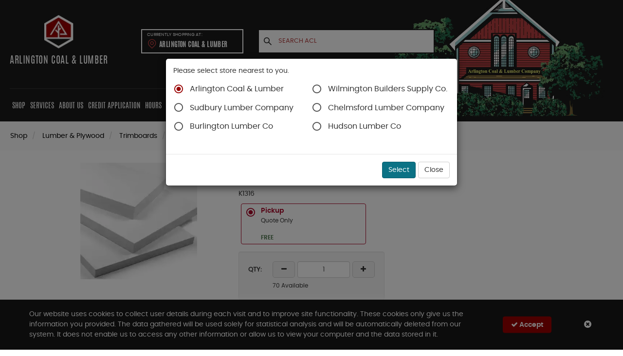

--- FILE ---
content_type: text/html; charset=utf-8
request_url: https://www.arlcoal.com/pd/1-x-3-x-16-ft-kleer-pvc-trimboard-3-4-x-2-1-2/135
body_size: 169162
content:

<!DOCTYPE html>
<html lang="en-US" xml:lang="en-US" class="unauthenticated  store--layout product-detail--layout layout--arlington-coal-&amp;-lumber"
      data-currency="$" data-currency-decimal-place="2"
      data-currency-positive-pattern="$n" data-currency-negative-pattern="-$n">
<head>

    <meta name="language" content="en-US" />
    <meta name="country" content="USA" />
    <meta name="currency" content="USD" />

    <meta charset="utf-8" /><script type="text/javascript">window.NREUM||(NREUM={});NREUM.info = {"beacon":"bam.nr-data.net","errorBeacon":"bam.nr-data.net","licenseKey":"NRJS-39dce087b164752b7b2","applicationID":"546488412","transactionName":"Y1FTNxYAVkQHU0YPDlobfDUnTmtDCUJXJQ5aQEMMCA1dRUlgQAkFQVdFJwEVWV4K","queueTime":0,"applicationTime":407,"agent":"","atts":""}</script><script type="text/javascript">(window.NREUM||(NREUM={})).init={privacy:{cookies_enabled:true},ajax:{deny_list:["bam.nr-data.net"]},feature_flags:["soft_nav"],distributed_tracing:{enabled:true}};(window.NREUM||(NREUM={})).loader_config={agentID:"594425760",accountID:"3865034",trustKey:"3865034",xpid:"Vw4BVFZQDBAFUFdWDwkDV1Y=",licenseKey:"NRJS-39dce087b164752b7b2",applicationID:"546488412",browserID:"594425760"};window.NREUM||(NREUM={}),__nr_require=function(t,e,n){function r(n){if(!e[n]){var o=e[n]={exports:{}};t[n][0].call(o.exports,function(e){var o=t[n][1][e];return r(o||e)},o,o.exports)}return e[n].exports}if("function"==typeof __nr_require)return __nr_require;for(var o=0;o<n.length;o++)r(n[o]);return r}({1:[function(t,e,n){function r(t){try{s.console&&console.log(t)}catch(e){}}var o,i=t("ee"),a=t(31),s={};try{o=localStorage.getItem("__nr_flags").split(","),console&&"function"==typeof console.log&&(s.console=!0,o.indexOf("dev")!==-1&&(s.dev=!0),o.indexOf("nr_dev")!==-1&&(s.nrDev=!0))}catch(c){}s.nrDev&&i.on("internal-error",function(t){r(t.stack)}),s.dev&&i.on("fn-err",function(t,e,n){r(n.stack)}),s.dev&&(r("NR AGENT IN DEVELOPMENT MODE"),r("flags: "+a(s,function(t,e){return t}).join(", ")))},{}],2:[function(t,e,n){function r(t,e,n,r,s){try{l?l-=1:o(s||new UncaughtException(t,e,n),!0)}catch(f){try{i("ierr",[f,c.now(),!0])}catch(d){}}return"function"==typeof u&&u.apply(this,a(arguments))}function UncaughtException(t,e,n){this.message=t||"Uncaught error with no additional information",this.sourceURL=e,this.line=n}function o(t,e){var n=e?null:c.now();i("err",[t,n])}var i=t("handle"),a=t(32),s=t("ee"),c=t("loader"),f=t("gos"),u=window.onerror,d=!1,p="nr@seenError";if(!c.disabled){var l=0;c.features.err=!0,t(1),window.onerror=r;try{throw new Error}catch(h){"stack"in h&&(t(14),t(13),"addEventListener"in window&&t(7),c.xhrWrappable&&t(15),d=!0)}s.on("fn-start",function(t,e,n){d&&(l+=1)}),s.on("fn-err",function(t,e,n){d&&!n[p]&&(f(n,p,function(){return!0}),this.thrown=!0,o(n))}),s.on("fn-end",function(){d&&!this.thrown&&l>0&&(l-=1)}),s.on("internal-error",function(t){i("ierr",[t,c.now(),!0])})}},{}],3:[function(t,e,n){var r=t("loader");r.disabled||(r.features.ins=!0)},{}],4:[function(t,e,n){function r(){U++,L=g.hash,this[u]=y.now()}function o(){U--,g.hash!==L&&i(0,!0);var t=y.now();this[h]=~~this[h]+t-this[u],this[d]=t}function i(t,e){E.emit("newURL",[""+g,e])}function a(t,e){t.on(e,function(){this[e]=y.now()})}var s="-start",c="-end",f="-body",u="fn"+s,d="fn"+c,p="cb"+s,l="cb"+c,h="jsTime",m="fetch",v="addEventListener",w=window,g=w.location,y=t("loader");if(w[v]&&y.xhrWrappable&&!y.disabled){var x=t(11),b=t(12),E=t(9),R=t(7),O=t(14),T=t(8),S=t(15),P=t(10),M=t("ee"),C=M.get("tracer"),N=t(23);t(17),y.features.spa=!0;var L,U=0;M.on(u,r),b.on(p,r),P.on(p,r),M.on(d,o),b.on(l,o),P.on(l,o),M.buffer([u,d,"xhr-resolved"]),R.buffer([u]),O.buffer(["setTimeout"+c,"clearTimeout"+s,u]),S.buffer([u,"new-xhr","send-xhr"+s]),T.buffer([m+s,m+"-done",m+f+s,m+f+c]),E.buffer(["newURL"]),x.buffer([u]),b.buffer(["propagate",p,l,"executor-err","resolve"+s]),C.buffer([u,"no-"+u]),P.buffer(["new-jsonp","cb-start","jsonp-error","jsonp-end"]),a(T,m+s),a(T,m+"-done"),a(P,"new-jsonp"),a(P,"jsonp-end"),a(P,"cb-start"),E.on("pushState-end",i),E.on("replaceState-end",i),w[v]("hashchange",i,N(!0)),w[v]("load",i,N(!0)),w[v]("popstate",function(){i(0,U>1)},N(!0))}},{}],5:[function(t,e,n){function r(){var t=new PerformanceObserver(function(t,e){var n=t.getEntries();s(v,[n])});try{t.observe({entryTypes:["resource"]})}catch(e){}}function o(t){if(s(v,[window.performance.getEntriesByType(w)]),window.performance["c"+p])try{window.performance[h](m,o,!1)}catch(t){}else try{window.performance[h]("webkit"+m,o,!1)}catch(t){}}function i(t){}if(window.performance&&window.performance.timing&&window.performance.getEntriesByType){var a=t("ee"),s=t("handle"),c=t(14),f=t(13),u=t(6),d=t(23),p="learResourceTimings",l="addEventListener",h="removeEventListener",m="resourcetimingbufferfull",v="bstResource",w="resource",g="-start",y="-end",x="fn"+g,b="fn"+y,E="bstTimer",R="pushState",O=t("loader");if(!O.disabled){O.features.stn=!0,t(9),"addEventListener"in window&&t(7);var T=NREUM.o.EV;a.on(x,function(t,e){var n=t[0];n instanceof T&&(this.bstStart=O.now())}),a.on(b,function(t,e){var n=t[0];n instanceof T&&s("bst",[n,e,this.bstStart,O.now()])}),c.on(x,function(t,e,n){this.bstStart=O.now(),this.bstType=n}),c.on(b,function(t,e){s(E,[e,this.bstStart,O.now(),this.bstType])}),f.on(x,function(){this.bstStart=O.now()}),f.on(b,function(t,e){s(E,[e,this.bstStart,O.now(),"requestAnimationFrame"])}),a.on(R+g,function(t){this.time=O.now(),this.startPath=location.pathname+location.hash}),a.on(R+y,function(t){s("bstHist",[location.pathname+location.hash,this.startPath,this.time])}),u()?(s(v,[window.performance.getEntriesByType("resource")]),r()):l in window.performance&&(window.performance["c"+p]?window.performance[l](m,o,d(!1)):window.performance[l]("webkit"+m,o,d(!1))),document[l]("scroll",i,d(!1)),document[l]("keypress",i,d(!1)),document[l]("click",i,d(!1))}}},{}],6:[function(t,e,n){e.exports=function(){return"PerformanceObserver"in window&&"function"==typeof window.PerformanceObserver}},{}],7:[function(t,e,n){function r(t){for(var e=t;e&&!e.hasOwnProperty(u);)e=Object.getPrototypeOf(e);e&&o(e)}function o(t){s.inPlace(t,[u,d],"-",i)}function i(t,e){return t[1]}var a=t("ee").get("events"),s=t("wrap-function")(a,!0),c=t("gos"),f=XMLHttpRequest,u="addEventListener",d="removeEventListener";e.exports=a,"getPrototypeOf"in Object?(r(document),r(window),r(f.prototype)):f.prototype.hasOwnProperty(u)&&(o(window),o(f.prototype)),a.on(u+"-start",function(t,e){var n=t[1];if(null!==n&&("function"==typeof n||"object"==typeof n)){var r=c(n,"nr@wrapped",function(){function t(){if("function"==typeof n.handleEvent)return n.handleEvent.apply(n,arguments)}var e={object:t,"function":n}[typeof n];return e?s(e,"fn-",null,e.name||"anonymous"):n});this.wrapped=t[1]=r}}),a.on(d+"-start",function(t){t[1]=this.wrapped||t[1]})},{}],8:[function(t,e,n){function r(t,e,n){var r=t[e];"function"==typeof r&&(t[e]=function(){var t=i(arguments),e={};o.emit(n+"before-start",[t],e);var a;e[m]&&e[m].dt&&(a=e[m].dt);var s=r.apply(this,t);return o.emit(n+"start",[t,a],s),s.then(function(t){return o.emit(n+"end",[null,t],s),t},function(t){throw o.emit(n+"end",[t],s),t})})}var o=t("ee").get("fetch"),i=t(32),a=t(31);e.exports=o;var s=window,c="fetch-",f=c+"body-",u=["arrayBuffer","blob","json","text","formData"],d=s.Request,p=s.Response,l=s.fetch,h="prototype",m="nr@context";d&&p&&l&&(a(u,function(t,e){r(d[h],e,f),r(p[h],e,f)}),r(s,"fetch",c),o.on(c+"end",function(t,e){var n=this;if(e){var r=e.headers.get("content-length");null!==r&&(n.rxSize=r),o.emit(c+"done",[null,e],n)}else o.emit(c+"done",[t],n)}))},{}],9:[function(t,e,n){var r=t("ee").get("history"),o=t("wrap-function")(r);e.exports=r;var i=window.history&&window.history.constructor&&window.history.constructor.prototype,a=window.history;i&&i.pushState&&i.replaceState&&(a=i),o.inPlace(a,["pushState","replaceState"],"-")},{}],10:[function(t,e,n){function r(t){function e(){f.emit("jsonp-end",[],l),t.removeEventListener("load",e,c(!1)),t.removeEventListener("error",n,c(!1))}function n(){f.emit("jsonp-error",[],l),f.emit("jsonp-end",[],l),t.removeEventListener("load",e,c(!1)),t.removeEventListener("error",n,c(!1))}var r=t&&"string"==typeof t.nodeName&&"script"===t.nodeName.toLowerCase();if(r){var o="function"==typeof t.addEventListener;if(o){var a=i(t.src);if(a){var d=s(a),p="function"==typeof d.parent[d.key];if(p){var l={};u.inPlace(d.parent,[d.key],"cb-",l),t.addEventListener("load",e,c(!1)),t.addEventListener("error",n,c(!1)),f.emit("new-jsonp",[t.src],l)}}}}}function o(){return"addEventListener"in window}function i(t){var e=t.match(d);return e?e[1]:null}function a(t,e){var n=t.match(l),r=n[1],o=n[3];return o?a(o,e[r]):e[r]}function s(t){var e=t.match(p);return e&&e.length>=3?{key:e[2],parent:a(e[1],window)}:{key:t,parent:window}}var c=t(23),f=t("ee").get("jsonp"),u=t("wrap-function")(f);if(e.exports=f,o()){var d=/[?&](?:callback|cb)=([^&#]+)/,p=/(.*)\.([^.]+)/,l=/^(\w+)(\.|$)(.*)$/,h=["appendChild","insertBefore","replaceChild"];Node&&Node.prototype&&Node.prototype.appendChild?u.inPlace(Node.prototype,h,"dom-"):(u.inPlace(HTMLElement.prototype,h,"dom-"),u.inPlace(HTMLHeadElement.prototype,h,"dom-"),u.inPlace(HTMLBodyElement.prototype,h,"dom-")),f.on("dom-start",function(t){r(t[0])})}},{}],11:[function(t,e,n){var r=t("ee").get("mutation"),o=t("wrap-function")(r),i=NREUM.o.MO;e.exports=r,i&&(window.MutationObserver=function(t){return this instanceof i?new i(o(t,"fn-")):i.apply(this,arguments)},MutationObserver.prototype=i.prototype)},{}],12:[function(t,e,n){function r(t){var e=i.context(),n=s(t,"executor-",e,null,!1),r=new f(n);return i.context(r).getCtx=function(){return e},r}var o=t("wrap-function"),i=t("ee").get("promise"),a=t("ee").getOrSetContext,s=o(i),c=t(31),f=NREUM.o.PR;e.exports=i,f&&(window.Promise=r,["all","race"].forEach(function(t){var e=f[t];f[t]=function(n){function r(t){return function(){i.emit("propagate",[null,!o],a,!1,!1),o=o||!t}}var o=!1;c(n,function(e,n){Promise.resolve(n).then(r("all"===t),r(!1))});var a=e.apply(f,arguments),s=f.resolve(a);return s}}),["resolve","reject"].forEach(function(t){var e=f[t];f[t]=function(t){var n=e.apply(f,arguments);return t!==n&&i.emit("propagate",[t,!0],n,!1,!1),n}}),f.prototype["catch"]=function(t){return this.then(null,t)},f.prototype=Object.create(f.prototype,{constructor:{value:r}}),c(Object.getOwnPropertyNames(f),function(t,e){try{r[e]=f[e]}catch(n){}}),o.wrapInPlace(f.prototype,"then",function(t){return function(){var e=this,n=o.argsToArray.apply(this,arguments),r=a(e);r.promise=e,n[0]=s(n[0],"cb-",r,null,!1),n[1]=s(n[1],"cb-",r,null,!1);var c=t.apply(this,n);return r.nextPromise=c,i.emit("propagate",[e,!0],c,!1,!1),c}}),i.on("executor-start",function(t){t[0]=s(t[0],"resolve-",this,null,!1),t[1]=s(t[1],"resolve-",this,null,!1)}),i.on("executor-err",function(t,e,n){t[1](n)}),i.on("cb-end",function(t,e,n){i.emit("propagate",[n,!0],this.nextPromise,!1,!1)}),i.on("propagate",function(t,e,n){this.getCtx&&!e||(this.getCtx=function(){if(t instanceof Promise)var e=i.context(t);return e&&e.getCtx?e.getCtx():this})}),r.toString=function(){return""+f})},{}],13:[function(t,e,n){var r=t("ee").get("raf"),o=t("wrap-function")(r),i="equestAnimationFrame";e.exports=r,o.inPlace(window,["r"+i,"mozR"+i,"webkitR"+i,"msR"+i],"raf-"),r.on("raf-start",function(t){t[0]=o(t[0],"fn-")})},{}],14:[function(t,e,n){function r(t,e,n){t[0]=a(t[0],"fn-",null,n)}function o(t,e,n){this.method=n,this.timerDuration=isNaN(t[1])?0:+t[1],t[0]=a(t[0],"fn-",this,n)}var i=t("ee").get("timer"),a=t("wrap-function")(i),s="setTimeout",c="setInterval",f="clearTimeout",u="-start",d="-";e.exports=i,a.inPlace(window,[s,"setImmediate"],s+d),a.inPlace(window,[c],c+d),a.inPlace(window,[f,"clearImmediate"],f+d),i.on(c+u,r),i.on(s+u,o)},{}],15:[function(t,e,n){function r(t,e){d.inPlace(e,["onreadystatechange"],"fn-",s)}function o(){var t=this,e=u.context(t);t.readyState>3&&!e.resolved&&(e.resolved=!0,u.emit("xhr-resolved",[],t)),d.inPlace(t,y,"fn-",s)}function i(t){x.push(t),m&&(E?E.then(a):w?w(a):(R=-R,O.data=R))}function a(){for(var t=0;t<x.length;t++)r([],x[t]);x.length&&(x=[])}function s(t,e){return e}function c(t,e){for(var n in t)e[n]=t[n];return e}t(7);var f=t("ee"),u=f.get("xhr"),d=t("wrap-function")(u),p=t(23),l=NREUM.o,h=l.XHR,m=l.MO,v=l.PR,w=l.SI,g="readystatechange",y=["onload","onerror","onabort","onloadstart","onloadend","onprogress","ontimeout"],x=[];e.exports=u;var b=window.XMLHttpRequest=function(t){var e=new h(t);try{u.emit("new-xhr",[e],e),e.addEventListener(g,o,p(!1))}catch(n){try{u.emit("internal-error",[n])}catch(r){}}return e};if(c(h,b),b.prototype=h.prototype,d.inPlace(b.prototype,["open","send"],"-xhr-",s),u.on("send-xhr-start",function(t,e){r(t,e),i(e)}),u.on("open-xhr-start",r),m){var E=v&&v.resolve();if(!w&&!v){var R=1,O=document.createTextNode(R);new m(a).observe(O,{characterData:!0})}}else f.on("fn-end",function(t){t[0]&&t[0].type===g||a()})},{}],16:[function(t,e,n){function r(t){if(!s(t))return null;var e=window.NREUM;if(!e.loader_config)return null;var n=(e.loader_config.accountID||"").toString()||null,r=(e.loader_config.agentID||"").toString()||null,f=(e.loader_config.trustKey||"").toString()||null;if(!n||!r)return null;var h=l.generateSpanId(),m=l.generateTraceId(),v=Date.now(),w={spanId:h,traceId:m,timestamp:v};return(t.sameOrigin||c(t)&&p())&&(w.traceContextParentHeader=o(h,m),w.traceContextStateHeader=i(h,v,n,r,f)),(t.sameOrigin&&!u()||!t.sameOrigin&&c(t)&&d())&&(w.newrelicHeader=a(h,m,v,n,r,f)),w}function o(t,e){return"00-"+e+"-"+t+"-01"}function i(t,e,n,r,o){var i=0,a="",s=1,c="",f="";return o+"@nr="+i+"-"+s+"-"+n+"-"+r+"-"+t+"-"+a+"-"+c+"-"+f+"-"+e}function a(t,e,n,r,o,i){var a="btoa"in window&&"function"==typeof window.btoa;if(!a)return null;var s={v:[0,1],d:{ty:"Browser",ac:r,ap:o,id:t,tr:e,ti:n}};return i&&r!==i&&(s.d.tk=i),btoa(JSON.stringify(s))}function s(t){return f()&&c(t)}function c(t){var e=!1,n={};if("init"in NREUM&&"distributed_tracing"in NREUM.init&&(n=NREUM.init.distributed_tracing),t.sameOrigin)e=!0;else if(n.allowed_origins instanceof Array)for(var r=0;r<n.allowed_origins.length;r++){var o=h(n.allowed_origins[r]);if(t.hostname===o.hostname&&t.protocol===o.protocol&&t.port===o.port){e=!0;break}}return e}function f(){return"init"in NREUM&&"distributed_tracing"in NREUM.init&&!!NREUM.init.distributed_tracing.enabled}function u(){return"init"in NREUM&&"distributed_tracing"in NREUM.init&&!!NREUM.init.distributed_tracing.exclude_newrelic_header}function d(){return"init"in NREUM&&"distributed_tracing"in NREUM.init&&NREUM.init.distributed_tracing.cors_use_newrelic_header!==!1}function p(){return"init"in NREUM&&"distributed_tracing"in NREUM.init&&!!NREUM.init.distributed_tracing.cors_use_tracecontext_headers}var l=t(28),h=t(18);e.exports={generateTracePayload:r,shouldGenerateTrace:s}},{}],17:[function(t,e,n){function r(t){var e=this.params,n=this.metrics;if(!this.ended){this.ended=!0;for(var r=0;r<p;r++)t.removeEventListener(d[r],this.listener,!1);return e.protocol&&"data"===e.protocol?void g("Ajax/DataUrl/Excluded"):void(e.aborted||(n.duration=a.now()-this.startTime,this.loadCaptureCalled||4!==t.readyState?null==e.status&&(e.status=0):i(this,t),n.cbTime=this.cbTime,s("xhr",[e,n,this.startTime,this.endTime,"xhr"],this)))}}function o(t,e){var n=c(e),r=t.params;r.hostname=n.hostname,r.port=n.port,r.protocol=n.protocol,r.host=n.hostname+":"+n.port,r.pathname=n.pathname,t.parsedOrigin=n,t.sameOrigin=n.sameOrigin}function i(t,e){t.params.status=e.status;var n=v(e,t.lastSize);if(n&&(t.metrics.rxSize=n),t.sameOrigin){var r=e.getResponseHeader("X-NewRelic-App-Data");r&&(t.params.cat=r.split(", ").pop())}t.loadCaptureCalled=!0}var a=t("loader");if(a.xhrWrappable&&!a.disabled){var s=t("handle"),c=t(18),f=t(16).generateTracePayload,u=t("ee"),d=["load","error","abort","timeout"],p=d.length,l=t("id"),h=t(24),m=t(22),v=t(19),w=t(23),g=t(25).recordSupportability,y=NREUM.o.REQ,x=window.XMLHttpRequest;a.features.xhr=!0,t(15),t(8),u.on("new-xhr",function(t){var e=this;e.totalCbs=0,e.called=0,e.cbTime=0,e.end=r,e.ended=!1,e.xhrGuids={},e.lastSize=null,e.loadCaptureCalled=!1,e.params=this.params||{},e.metrics=this.metrics||{},t.addEventListener("load",function(n){i(e,t)},w(!1)),h&&(h>34||h<10)||t.addEventListener("progress",function(t){e.lastSize=t.loaded},w(!1))}),u.on("open-xhr-start",function(t){this.params={method:t[0]},o(this,t[1]),this.metrics={}}),u.on("open-xhr-end",function(t,e){"loader_config"in NREUM&&"xpid"in NREUM.loader_config&&this.sameOrigin&&e.setRequestHeader("X-NewRelic-ID",NREUM.loader_config.xpid);var n=f(this.parsedOrigin);if(n){var r=!1;n.newrelicHeader&&(e.setRequestHeader("newrelic",n.newrelicHeader),r=!0),n.traceContextParentHeader&&(e.setRequestHeader("traceparent",n.traceContextParentHeader),n.traceContextStateHeader&&e.setRequestHeader("tracestate",n.traceContextStateHeader),r=!0),r&&(this.dt=n)}}),u.on("send-xhr-start",function(t,e){var n=this.metrics,r=t[0],o=this;if(n&&r){var i=m(r);i&&(n.txSize=i)}this.startTime=a.now(),this.listener=function(t){try{"abort"!==t.type||o.loadCaptureCalled||(o.params.aborted=!0),("load"!==t.type||o.called===o.totalCbs&&(o.onloadCalled||"function"!=typeof e.onload))&&o.end(e)}catch(n){try{u.emit("internal-error",[n])}catch(r){}}};for(var s=0;s<p;s++)e.addEventListener(d[s],this.listener,w(!1))}),u.on("xhr-cb-time",function(t,e,n){this.cbTime+=t,e?this.onloadCalled=!0:this.called+=1,this.called!==this.totalCbs||!this.onloadCalled&&"function"==typeof n.onload||this.end(n)}),u.on("xhr-load-added",function(t,e){var n=""+l(t)+!!e;this.xhrGuids&&!this.xhrGuids[n]&&(this.xhrGuids[n]=!0,this.totalCbs+=1)}),u.on("xhr-load-removed",function(t,e){var n=""+l(t)+!!e;this.xhrGuids&&this.xhrGuids[n]&&(delete this.xhrGuids[n],this.totalCbs-=1)}),u.on("xhr-resolved",function(){this.endTime=a.now()}),u.on("addEventListener-end",function(t,e){e instanceof x&&"load"===t[0]&&u.emit("xhr-load-added",[t[1],t[2]],e)}),u.on("removeEventListener-end",function(t,e){e instanceof x&&"load"===t[0]&&u.emit("xhr-load-removed",[t[1],t[2]],e)}),u.on("fn-start",function(t,e,n){e instanceof x&&("onload"===n&&(this.onload=!0),("load"===(t[0]&&t[0].type)||this.onload)&&(this.xhrCbStart=a.now()))}),u.on("fn-end",function(t,e){this.xhrCbStart&&u.emit("xhr-cb-time",[a.now()-this.xhrCbStart,this.onload,e],e)}),u.on("fetch-before-start",function(t){function e(t,e){var n=!1;return e.newrelicHeader&&(t.set("newrelic",e.newrelicHeader),n=!0),e.traceContextParentHeader&&(t.set("traceparent",e.traceContextParentHeader),e.traceContextStateHeader&&t.set("tracestate",e.traceContextStateHeader),n=!0),n}var n,r=t[1]||{};"string"==typeof t[0]?n=t[0]:t[0]&&t[0].url?n=t[0].url:window.URL&&t[0]&&t[0]instanceof URL&&(n=t[0].href),n&&(this.parsedOrigin=c(n),this.sameOrigin=this.parsedOrigin.sameOrigin);var o=f(this.parsedOrigin);if(o&&(o.newrelicHeader||o.traceContextParentHeader))if("string"==typeof t[0]||window.URL&&t[0]&&t[0]instanceof URL){var i={};for(var a in r)i[a]=r[a];i.headers=new Headers(r.headers||{}),e(i.headers,o)&&(this.dt=o),t.length>1?t[1]=i:t.push(i)}else t[0]&&t[0].headers&&e(t[0].headers,o)&&(this.dt=o)}),u.on("fetch-start",function(t,e){this.params={},this.metrics={},this.startTime=a.now(),this.dt=e,t.length>=1&&(this.target=t[0]),t.length>=2&&(this.opts=t[1]);var n,r=this.opts||{},i=this.target;if("string"==typeof i?n=i:"object"==typeof i&&i instanceof y?n=i.url:window.URL&&"object"==typeof i&&i instanceof URL&&(n=i.href),o(this,n),"data"!==this.params.protocol){var s=(""+(i&&i instanceof y&&i.method||r.method||"GET")).toUpperCase();this.params.method=s,this.txSize=m(r.body)||0}}),u.on("fetch-done",function(t,e){if(this.endTime=a.now(),this.params||(this.params={}),"data"===this.params.protocol)return void g("Ajax/DataUrl/Excluded");this.params.status=e?e.status:0;var n;"string"==typeof this.rxSize&&this.rxSize.length>0&&(n=+this.rxSize);var r={txSize:this.txSize,rxSize:n,duration:a.now()-this.startTime};s("xhr",[this.params,r,this.startTime,this.endTime,"fetch"],this)})}},{}],18:[function(t,e,n){var r={};e.exports=function(t){if(t in r)return r[t];if(0===(t||"").indexOf("data:"))return{protocol:"data"};var e=document.createElement("a"),n=window.location,o={};e.href=t,o.port=e.port;var i=e.href.split("://");!o.port&&i[1]&&(o.port=i[1].split("/")[0].split("@").pop().split(":")[1]),o.port&&"0"!==o.port||(o.port="https"===i[0]?"443":"80"),o.hostname=e.hostname||n.hostname,o.pathname=e.pathname,o.protocol=i[0],"/"!==o.pathname.charAt(0)&&(o.pathname="/"+o.pathname);var a=!e.protocol||":"===e.protocol||e.protocol===n.protocol,s=e.hostname===document.domain&&e.port===n.port;return o.sameOrigin=a&&(!e.hostname||s),"/"===o.pathname&&(r[t]=o),o}},{}],19:[function(t,e,n){function r(t,e){var n=t.responseType;return"json"===n&&null!==e?e:"arraybuffer"===n||"blob"===n||"json"===n?o(t.response):"text"===n||""===n||void 0===n?o(t.responseText):void 0}var o=t(22);e.exports=r},{}],20:[function(t,e,n){function r(){}function o(t,e,n,r){return function(){return u.recordSupportability("API/"+e+"/called"),i(t+e,[f.now()].concat(s(arguments)),n?null:this,r),n?void 0:this}}var i=t("handle"),a=t(31),s=t(32),c=t("ee").get("tracer"),f=t("loader"),u=t(25),d=NREUM;"undefined"==typeof window.newrelic&&(newrelic=d);var p=["setPageViewName","setCustomAttribute","setErrorHandler","finished","addToTrace","inlineHit","addRelease"],l="api-",h=l+"ixn-";a(p,function(t,e){d[e]=o(l,e,!0,"api")}),d.addPageAction=o(l,"addPageAction",!0),d.setCurrentRouteName=o(l,"routeName",!0),e.exports=newrelic,d.interaction=function(){return(new r).get()};var m=r.prototype={createTracer:function(t,e){var n={},r=this,o="function"==typeof e;return i(h+"tracer",[f.now(),t,n],r),function(){if(c.emit((o?"":"no-")+"fn-start",[f.now(),r,o],n),o)try{return e.apply(this,arguments)}catch(t){throw c.emit("fn-err",[arguments,this,t],n),t}finally{c.emit("fn-end",[f.now()],n)}}}};a("actionText,setName,setAttribute,save,ignore,onEnd,getContext,end,get".split(","),function(t,e){m[e]=o(h,e)}),newrelic.noticeError=function(t,e){"string"==typeof t&&(t=new Error(t)),u.recordSupportability("API/noticeError/called"),i("err",[t,f.now(),!1,e])}},{}],21:[function(t,e,n){function r(t){if(NREUM.init){for(var e=NREUM.init,n=t.split("."),r=0;r<n.length-1;r++)if(e=e[n[r]],"object"!=typeof e)return;return e=e[n[n.length-1]]}}e.exports={getConfiguration:r}},{}],22:[function(t,e,n){e.exports=function(t){if("string"==typeof t&&t.length)return t.length;if("object"==typeof t){if("undefined"!=typeof ArrayBuffer&&t instanceof ArrayBuffer&&t.byteLength)return t.byteLength;if("undefined"!=typeof Blob&&t instanceof Blob&&t.size)return t.size;if(!("undefined"!=typeof FormData&&t instanceof FormData))try{return JSON.stringify(t).length}catch(e){return}}}},{}],23:[function(t,e,n){var r=!1;try{var o=Object.defineProperty({},"passive",{get:function(){r=!0}});window.addEventListener("testPassive",null,o),window.removeEventListener("testPassive",null,o)}catch(i){}e.exports=function(t){return r?{passive:!0,capture:!!t}:!!t}},{}],24:[function(t,e,n){var r=0,o=navigator.userAgent.match(/Firefox[\/\s](\d+\.\d+)/);o&&(r=+o[1]),e.exports=r},{}],25:[function(t,e,n){function r(t,e){var n=[a,t,{name:t},e];return i("storeMetric",n,null,"api"),n}function o(t,e){var n=[s,t,{name:t},e];return i("storeEventMetrics",n,null,"api"),n}var i=t("handle"),a="sm",s="cm";e.exports={constants:{SUPPORTABILITY_METRIC:a,CUSTOM_METRIC:s},recordSupportability:r,recordCustom:o}},{}],26:[function(t,e,n){function r(){return s.exists&&performance.now?Math.round(performance.now()):(i=Math.max((new Date).getTime(),i))-a}function o(){return i}var i=(new Date).getTime(),a=i,s=t(33);e.exports=r,e.exports.offset=a,e.exports.getLastTimestamp=o},{}],27:[function(t,e,n){function r(t,e){var n=t.getEntries();n.forEach(function(t){"first-paint"===t.name?l("timing",["fp",Math.floor(t.startTime)]):"first-contentful-paint"===t.name&&l("timing",["fcp",Math.floor(t.startTime)])})}function o(t,e){var n=t.getEntries();if(n.length>0){var r=n[n.length-1];if(f&&f<r.startTime)return;var o=[r],i=a({});i&&o.push(i),l("lcp",o)}}function i(t){t.getEntries().forEach(function(t){t.hadRecentInput||l("cls",[t])})}function a(t){var e=navigator.connection||navigator.mozConnection||navigator.webkitConnection;if(e)return e.type&&(t["net-type"]=e.type),e.effectiveType&&(t["net-etype"]=e.effectiveType),e.rtt&&(t["net-rtt"]=e.rtt),e.downlink&&(t["net-dlink"]=e.downlink),t}function s(t){if(t instanceof w&&!y){var e=Math.round(t.timeStamp),n={type:t.type};a(n),e<=h.now()?n.fid=h.now()-e:e>h.offset&&e<=Date.now()?(e-=h.offset,n.fid=h.now()-e):e=h.now(),y=!0,l("timing",["fi",e,n])}}function c(t){"hidden"===t&&(f=h.now(),l("pageHide",[f]))}if(!("init"in NREUM&&"page_view_timing"in NREUM.init&&"enabled"in NREUM.init.page_view_timing&&NREUM.init.page_view_timing.enabled===!1)){var f,u,d,p,l=t("handle"),h=t("loader"),m=t(30),v=t(23),w=NREUM.o.EV;if("PerformanceObserver"in window&&"function"==typeof window.PerformanceObserver){u=new PerformanceObserver(r);try{u.observe({entryTypes:["paint"]})}catch(g){}d=new PerformanceObserver(o);try{d.observe({entryTypes:["largest-contentful-paint"]})}catch(g){}p=new PerformanceObserver(i);try{p.observe({type:"layout-shift",buffered:!0})}catch(g){}}if("addEventListener"in document){var y=!1,x=["click","keydown","mousedown","pointerdown","touchstart"];x.forEach(function(t){document.addEventListener(t,s,v(!1))})}m(c)}},{}],28:[function(t,e,n){function r(){function t(){return e?15&e[n++]:16*Math.random()|0}var e=null,n=0,r=window.crypto||window.msCrypto;r&&r.getRandomValues&&(e=r.getRandomValues(new Uint8Array(31)));for(var o,i="xxxxxxxx-xxxx-4xxx-yxxx-xxxxxxxxxxxx",a="",s=0;s<i.length;s++)o=i[s],"x"===o?a+=t().toString(16):"y"===o?(o=3&t()|8,a+=o.toString(16)):a+=o;return a}function o(){return a(16)}function i(){return a(32)}function a(t){function e(){return n?15&n[r++]:16*Math.random()|0}var n=null,r=0,o=window.crypto||window.msCrypto;o&&o.getRandomValues&&Uint8Array&&(n=o.getRandomValues(new Uint8Array(t)));for(var i=[],a=0;a<t;a++)i.push(e().toString(16));return i.join("")}e.exports={generateUuid:r,generateSpanId:o,generateTraceId:i}},{}],29:[function(t,e,n){function r(t,e){if(!o)return!1;if(t!==o)return!1;if(!e)return!0;if(!i)return!1;for(var n=i.split("."),r=e.split("."),a=0;a<r.length;a++)if(r[a]!==n[a])return!1;return!0}var o=null,i=null,a=/Version\/(\S+)\s+Safari/;if(navigator.userAgent){var s=navigator.userAgent,c=s.match(a);c&&s.indexOf("Chrome")===-1&&s.indexOf("Chromium")===-1&&(o="Safari",i=c[1])}e.exports={agent:o,version:i,match:r}},{}],30:[function(t,e,n){function r(t){function e(){t(s&&document[s]?document[s]:document[i]?"hidden":"visible")}"addEventListener"in document&&a&&document.addEventListener(a,e,o(!1))}var o=t(23);e.exports=r;var i,a,s;"undefined"!=typeof document.hidden?(i="hidden",a="visibilitychange",s="visibilityState"):"undefined"!=typeof document.msHidden?(i="msHidden",a="msvisibilitychange"):"undefined"!=typeof document.webkitHidden&&(i="webkitHidden",a="webkitvisibilitychange",s="webkitVisibilityState")},{}],31:[function(t,e,n){function r(t,e){var n=[],r="",i=0;for(r in t)o.call(t,r)&&(n[i]=e(r,t[r]),i+=1);return n}var o=Object.prototype.hasOwnProperty;e.exports=r},{}],32:[function(t,e,n){function r(t,e,n){e||(e=0),"undefined"==typeof n&&(n=t?t.length:0);for(var r=-1,o=n-e||0,i=Array(o<0?0:o);++r<o;)i[r]=t[e+r];return i}e.exports=r},{}],33:[function(t,e,n){e.exports={exists:"undefined"!=typeof window.performance&&window.performance.timing&&"undefined"!=typeof window.performance.timing.navigationStart}},{}],ee:[function(t,e,n){function r(){}function o(t){function e(t){return t&&t instanceof r?t:t?f(t,c,a):a()}function n(n,r,o,i,a){if(a!==!1&&(a=!0),!l.aborted||i){t&&a&&t(n,r,o);for(var s=e(o),c=m(n),f=c.length,u=0;u<f;u++)c[u].apply(s,r);var p=d[y[n]];return p&&p.push([x,n,r,s]),s}}function i(t,e){g[t]=m(t).concat(e)}function h(t,e){var n=g[t];if(n)for(var r=0;r<n.length;r++)n[r]===e&&n.splice(r,1)}function m(t){return g[t]||[]}function v(t){return p[t]=p[t]||o(n)}function w(t,e){l.aborted||u(t,function(t,n){e=e||"feature",y[n]=e,e in d||(d[e]=[])})}var g={},y={},x={on:i,addEventListener:i,removeEventListener:h,emit:n,get:v,listeners:m,context:e,buffer:w,abort:s,aborted:!1};return x}function i(t){return f(t,c,a)}function a(){return new r}function s(){(d.api||d.feature)&&(l.aborted=!0,d=l.backlog={})}var c="nr@context",f=t("gos"),u=t(31),d={},p={},l=e.exports=o();e.exports.getOrSetContext=i,l.backlog=d},{}],gos:[function(t,e,n){function r(t,e,n){if(o.call(t,e))return t[e];var r=n();if(Object.defineProperty&&Object.keys)try{return Object.defineProperty(t,e,{value:r,writable:!0,enumerable:!1}),r}catch(i){}return t[e]=r,r}var o=Object.prototype.hasOwnProperty;e.exports=r},{}],handle:[function(t,e,n){function r(t,e,n,r){o.buffer([t],r),o.emit(t,e,n)}var o=t("ee").get("handle");e.exports=r,r.ee=o},{}],id:[function(t,e,n){function r(t){var e=typeof t;return!t||"object"!==e&&"function"!==e?-1:t===window?0:a(t,i,function(){return o++})}var o=1,i="nr@id",a=t("gos");e.exports=r},{}],loader:[function(t,e,n){function r(){if(!T++){var t=O.info=NREUM.info,e=m.getElementsByTagName("script")[0];if(setTimeout(f.abort,3e4),!(t&&t.licenseKey&&t.applicationID&&e))return f.abort();c(E,function(e,n){t[e]||(t[e]=n)});var n=a();s("mark",["onload",n+O.offset],null,"api"),s("timing",["load",n]);var r=m.createElement("script");0===t.agent.indexOf("http://")||0===t.agent.indexOf("https://")?r.src=t.agent:r.src=l+"://"+t.agent,e.parentNode.insertBefore(r,e)}}function o(){"complete"===m.readyState&&i()}function i(){s("mark",["domContent",a()+O.offset],null,"api")}var a=t(26),s=t("handle"),c=t(31),f=t("ee"),u=t(29),d=t(21),p=t(23),l=d.getConfiguration("ssl")===!1?"http":"https",h=window,m=h.document,v="addEventListener",w="attachEvent",g=h.XMLHttpRequest,y=g&&g.prototype,x=!1;NREUM.o={ST:setTimeout,SI:h.setImmediate,CT:clearTimeout,XHR:g,REQ:h.Request,EV:h.Event,PR:h.Promise,MO:h.MutationObserver};var b=""+location,E={beacon:"bam.nr-data.net",errorBeacon:"bam.nr-data.net",agent:"js-agent.newrelic.com/nr-spa-1216.min.js"},R=g&&y&&y[v]&&!/CriOS/.test(navigator.userAgent),O=e.exports={offset:a.getLastTimestamp(),now:a,origin:b,features:{},xhrWrappable:R,userAgent:u,disabled:x};if(!x){t(20),t(27),m[v]?(m[v]("DOMContentLoaded",i,p(!1)),h[v]("load",r,p(!1))):(m[w]("onreadystatechange",o),h[w]("onload",r)),s("mark",["firstbyte",a.getLastTimestamp()],null,"api");var T=0}},{}],"wrap-function":[function(t,e,n){function r(t,e){function n(e,n,r,c,f){function nrWrapper(){var i,a,u,p;try{a=this,i=d(arguments),u="function"==typeof r?r(i,a):r||{}}catch(l){o([l,"",[i,a,c],u],t)}s(n+"start",[i,a,c],u,f);try{return p=e.apply(a,i)}catch(h){throw s(n+"err",[i,a,h],u,f),h}finally{s(n+"end",[i,a,p],u,f)}}return a(e)?e:(n||(n=""),nrWrapper[p]=e,i(e,nrWrapper,t),nrWrapper)}function r(t,e,r,o,i){r||(r="");var s,c,f,u="-"===r.charAt(0);for(f=0;f<e.length;f++)c=e[f],s=t[c],a(s)||(t[c]=n(s,u?c+r:r,o,c,i))}function s(n,r,i,a){if(!h||e){var s=h;h=!0;try{t.emit(n,r,i,e,a)}catch(c){o([c,n,r,i],t)}h=s}}return t||(t=u),n.inPlace=r,n.flag=p,n}function o(t,e){e||(e=u);try{e.emit("internal-error",t)}catch(n){}}function i(t,e,n){if(Object.defineProperty&&Object.keys)try{var r=Object.keys(t);return r.forEach(function(n){Object.defineProperty(e,n,{get:function(){return t[n]},set:function(e){return t[n]=e,e}})}),e}catch(i){o([i],n)}for(var a in t)l.call(t,a)&&(e[a]=t[a]);return e}function a(t){return!(t&&t instanceof Function&&t.apply&&!t[p])}function s(t,e){var n=e(t);return n[p]=t,i(t,n,u),n}function c(t,e,n){var r=t[e];t[e]=s(r,n)}function f(){for(var t=arguments.length,e=new Array(t),n=0;n<t;++n)e[n]=arguments[n];return e}var u=t("ee"),d=t(32),p="nr@original",l=Object.prototype.hasOwnProperty,h=!1;e.exports=r,e.exports.wrapFunction=s,e.exports.wrapInPlace=c,e.exports.argsToArray=f},{}]},{},["loader",2,17,5,3,4]);</script>
    <meta name="viewport" content="width=device-width, initial-scale=1.0">
    <meta name="description" content="Available best-quality 1 x 3 x 16-ft Kleer PVC Trim Board (3/4-inch x 2-1/2-inch) in-stock online only at Arlington Coal and Lumber Company - your top trimboards, hardware store &amp; building materials in Sudbury &amp; Chelmsford MA. Find them in lumber &amp; plywood section." />
    <meta name="keywords" />
    


    <link rel="icon" href="/resource/getimage?path=~%2Fcontent%2Fimages%2Ffavicon.ico" />
    <title>1 x 3 x 16-ft Kleer PVC Trim Board (3/4-inch x 2-1/2-inch) - Trimboards - Arlington Coal & Lumber MA</title>
<!-- Google Tag Manager / head tag -->
<script>(function(w,d,s,l,i){w[l]=w[l]||[];w[l].push({'gtm.start':
new Date().getTime(),event:'gtm.js'});var f=d.getElementsByTagName(s)[0],
j=d.createElement(s),dl=l!='dataLayer'?'&l='+l:'';j.async=true;j.src=
'https://www.googletagmanager.com/gtm.js?id='+i+dl;f.parentNode.insertBefore(j,f);
})(window,document,'script','dataLayer','GTM-T3JJ6ZK');</script>
<!-- End Google Tag Manager -->

<meta name="google-site-verification" content="plyB6vu8kPvWgQtmedJMNAwP4ftgr2QlVOaOaNNASO8" /><!-- Search Bar Sitelinks -->
<script type="application/ld+json">
 {
 "@@context": "http://schema.org",
 "@@type": "WebSite",
 "url": "https://www.arlcoal.com/",
 "potentialAction": {
 "@@type": "SearchAction",
 "target": "https://www.arlcoal.com/s/?keywords={search_term}",
 "query-input": "required name=search_term"
 }
 }
</script>
<!-- End / Search Bar Sitelinks -->


<script type="application/ld+json">
{
 "@@context": "http://schema.org",
 "@@type": "Organization",
 "name": "Arlington Coal & Lumber Company",
 "alternateName": "Arlington Coal & Lumber",
 "url": "https://www.arlcoal.com/",
 "sameAs" : [
"https://www.facebook.com/Arlington-Coal-and-Lumber-Company-306900502666151/",
"https://www.instagram.com/arlingtoncoalandlumber/",
"https://www.linkedin.com/company/arlingtoncoal"
 ]
}
</script>

<script type="application/ld+json">
{
 "@@context": "http://schema.org",
 "@@type": "Organization",
 "name": "Arlington Coal & Lumber Company",
 "alternateName": "Arlington Coal",
 "url": "https://www.arlcoal.com/",
 "sameAs" : [
"https://www.facebook.com/Arlington-Coal-and-Lumber-Company-306900502666151/",
"https://www.instagram.com/arlingtoncoalandlumber/",
"https://www.linkedin.com/company/arlingtoncoal"
 ]
}
</script>

<script type="application/ld+json">
{
 "@@context": "http://schema.org",
 "@@type": "Organization",
 "name": "Arlington Coal & Lumber Company",
 "alternateName": "Arlington Coal & Lumber Building Supplies",
 "url": "https://www.arlcoal.com/",
 "sameAs" : [
"https://www.facebook.com/Arlington-Coal-and-Lumber-Company-306900502666151/",
"https://www.instagram.com/arlingtoncoalandlumber/",
"https://www.linkedin.com/company/arlingtoncoal"
 ]
}
</script>

<script type="application/ld+json">
{
 "@@context": "http://schema.org",
 "@@type": "Organization",
 "name": "Arlington Coal & Lumber Company",
 "alternateName": "Chelmsford Lumber",
 "url": "https://www.arlcoal.com/",
 "sameAs" : [
"https://www.facebook.com/Arlington-Coal-and-Lumber-Company-306900502666151/",
"https://www.instagram.com/arlingtoncoalandlumber/",
"https://www.linkedin.com/company/arlingtoncoal"
 ]
}
</script>

<script type="application/ld+json">
{
 "@@context": "http://schema.org",
 "@@type": "Organization",
 "name": "Arlington Coal & Lumber Company",
 "alternateName": "Sudbury Lumber",
 "url": "https://www.arlcoal.com/",
 "sameAs" : [
"https://www.facebook.com/Arlington-Coal-and-Lumber-Company-306900502666151/",
"https://www.instagram.com/arlingtoncoalandlumber/",
"https://www.linkedin.com/company/arlingtoncoal"
 ]
}
</script>

<script type="application/ld+json">
{
 "@@context": "http://schema.org",
 "@@type": "Organization",
 "name": "Arlington Coal & Lumber Company",
 "alternateName": "Wilmington Builders Supply",
 "url": "https://www.arlcoal.com/",
 "sameAs" : [
"https://www.facebook.com/Arlington-Coal-and-Lumber-Company-306900502666151/",
"https://www.instagram.com/arlingtoncoalandlumber/",
"https://www.linkedin.com/company/arlingtoncoal"
 ]
}
</script>

<script type="application/ld+json">
{
 "@@context" : "http://schema.org",
 "@@type" : "Organization",
 "name" : "Arlington Coal & Lumber Company",
 "url" : "https://www.arlcoal.com/",
"contactPoint" : [{
 "@@type" : "ContactPoint",
 "telephone" : "+1 781-643-8100",
 "contactType" : "sales",
 "areaServed" : "US"
 }]
}
</script>


<script type='application/ld+json'> 
{
 "@@context": "http://www.schema.org",
 "@@type": "HomeAndConstructionBusiness",
 "name": "Arlington Coal & Lumber Company",
 "alternateName": "Arlington Coal & Lumber",
 "url": "https://www.arlcoal.com/",
 "logo": "https://www.arlcoal.com/resource/getimage?path=~%2FContent%2FImages%2Flogo.png",
 "image": "https://www.arlcoal.com/m/Header%2Farlington-header-img.png",
 "description": "Arlington Coal & Lumber Company is the best place to shop for quality lumber and building materials for professional contractors and homebuilders. We provide the best service and knowledge, backed by our industry experience.",
 "sameAs" : [
"https://www.facebook.com/Arlington-Coal-and-Lumber-Company-306900502666151/",
"https://www.instagram.com/arlingtoncoalandlumber/",
"https://www.linkedin.com/company/arlingtoncoal"
 ],
"priceRange" : "$ - $$$$",
"address": {
 "@@type": "PostalAddress",
 "streetAddress": "41 Park Avenue",
 "addressLocality": "Arlington",
 "addressRegion": "Massachusetts",
 "postalCode": "02476",
 "addressCountry": "US"
 },
"telephone":"+1 781-643-8100",
 "geo": {
 "@@type": "GeoCoordinates",
 "latitude": "42.4248827",
 "longitude": "-71.1829619"
 },
 "openingHours": "Mo, Tu, We, Th, Fr 07:00-16:00, Sa 08:00-12:00",
 "contactPoint": {
 "@@type": "ContactPoint",
 "telephone": "+1 781-643-8100",
 "contactType": "Sales",
 "areaServed" : "US"
 }

}
 </script>


<script type='application/ld+json'> 
{
 "@@context": "http://www.schema.org",
 "@@type": "HomeAndConstructionBusiness",
 "name": "Arlington Coal & Lumber Company",
 "alternateName": "Wilmington Builders Supply Co.",
 "url": "https://www.arlcoal.com/",
 "logo": "https://www.arlcoal.com/resource/getimage?path=~%2FContent%2FImages%2Flogo.png",
 "image": "https://www.arlcoal.com/m/Header%2Farlington-header-img.png",
 "description": "Arlington Coal & Lumber Company is the best place to shop for quality lumber and building materials for professional contractors and homebuilders. We provide the best service and knowledge, backed by our industry experience.",
 "sameAs" : [
"https://www.facebook.com/Arlington-Coal-and-Lumber-Company-306900502666151/",
"https://www.instagram.com/arlingtoncoalandlumber/",
"https://www.linkedin.com/company/arlingtoncoal"
 ],
"priceRange" : "$ - $$$$",
"address": {
 "@@type": "PostalAddress",
 "streetAddress": "334 Main Street",
 "addressLocality": "Wilmington",
 "addressRegion": "Massachusetts",
 "postalCode": "01887",
 "addressCountry": "US"
 },
"telephone":"+1 978-658-4620",
 "geo": {
 "@@type": "GeoCoordinates",
 "latitude": "42.550456",
 "longitude": "-71.175925"
 },
 "openingHours": "Mo, Tu, We, Th, Fr 07:00-16:30, Sa 08:00-12:00",
 "contactPoint": {
 "@@type": "ContactPoint",
 "telephone": "+1 978-658-4620",
 "contactType": "Sales",
 "areaServed" : "US"
 }

}
 </script>


<script type='application/ld+json'> 
{
 "@@context": "http://www.schema.org",
 "@@type": "HomeAndConstructionBusiness",
 "name": "Arlington Coal & Lumber Company",
 "alternateName": "Sudbury Lumber Company",
 "url": "https://www.arlcoal.com/",
 "logo": "https://www.arlcoal.com/resource/getimage?path=~%2FContent%2FImages%2Flogo.png",
 "image": "https://www.arlcoal.com/m/Header%2Farlington-header-img.png",
 "description": "Arlington Coal & Lumber Company is the best place to shop for quality lumber and building materials for professional contractors and homebuilders. We provide the best service and knowledge, backed by our industry experience.",
 "sameAs" : [
"https://www.facebook.com/Arlington-Coal-and-Lumber-Company-306900502666151/",
"https://www.instagram.com/arlingtoncoalandlumber/",
"https://www.linkedin.com/company/arlingtoncoal"
 ],
"priceRange" : "$ - $$$$",
"address": {
 "@@type": "PostalAddress",
 "streetAddress": "28 Union Avenue",
 "addressLocality": "Sudbury",
 "addressRegion": "Massachusetts",
 "postalCode": "01776",
 "addressCountry": "US"
 },
"telephone":"+1 978-443-1680",
 "geo": {
 "@@type": "GeoCoordinates",
 "latitude": "42.3625539",
 "longitude": "-71.4217873"
 },
 "openingHours": "Mo, Tu, We, Th, Fr 07:00-16:30, Sa 08:00-12:00",
 "contactPoint": {
 "@@type": "ContactPoint",
 "telephone": "+1 978-443-1680",
 "contactType": "Sales",
 "areaServed" : "US"
 }

}
 </script>


<script type='application/ld+json'> 
{
 "@@context": "http://www.schema.org",
 "@@type": "HomeAndConstructionBusiness",
 "name": "Arlington Coal & Lumber Company",
 "alternateName": "Chelmsford Lumber Company",
 "url": "https://www.arlcoal.com/",
 "logo": "https://www.arlcoal.com/resource/getimage?path=~%2FContent%2FImages%2Flogo.png",
 "image": "https://www.arlcoal.com/m/Header%2Farlington-header-img.png",
 "description": "Arlington Coal & Lumber Company is the best place to shop for quality lumber and building materials for professional contractors and homebuilders. We provide the best service and knowledge, backed by our industry experience.",
 "sameAs" : [
"https://www.facebook.com/Arlington-Coal-and-Lumber-Company-306900502666151/",
"https://www.instagram.com/arlingtoncoalandlumber/",
"https://www.linkedin.com/company/arlingtoncoal"
 ],
"priceRange" : "$ - $$$$",
"address": {
 "@@type": "PostalAddress",
 "streetAddress": "201 Boston Road",
 "addressLocality": "Chelmsford",
 "addressRegion": "Massachusetts",
 "postalCode": "01824",
 "addressCountry": "US"
 },
"telephone":"+1 978-244-0222",
 "geo": {
 "@@type": "GeoCoordinates",
 "latitude": "42.5802876",
 "longitude": "71.3423024"
 },
 "openingHours": "Mo, Tu, We, Th, Fr 07:00-16:30, Sa 08:00-12:00",
 "contactPoint": {
 "@@type": "ContactPoint",
 "telephone": "+1 978-244-0222",
 "contactType": "Sales",
 "areaServed" : "US"
 }

}
 </script>


<script type='application/ld+json'> 
{
 "@@context": "http://www.schema.org",
 "@@type": "HomeAndConstructionBusiness",
 "name": "Arlington Coal & Lumber Company",
 "alternateName": "Burlington Lumber Co",
 "url": "https://www.arlcoal.com/",
 "logo": "https://www.arlcoal.com/resource/getimage?path=~%2FContent%2FImages%2Flogo.png",
 "image": "https://www.arlcoal.com/m/Header%2Farlington-header-img.png",
 "description": "Arlington Coal & Lumber Company is the best place to shop for quality lumber and building materials for professional contractors and homebuilders. We provide the best service and knowledge, backed by our industry experience.",
 "sameAs" : [
"https://www.facebook.com/Arlington-Coal-and-Lumber-Company-306900502666151/",
"https://www.instagram.com/arlingtoncoalandlumber/",
"https://www.linkedin.com/company/arlingtoncoal"
 ],
"priceRange" : "$ - $$$$",
"address": {
 "@@type": "PostalAddress",
 "streetAddress": "4 Adams Street",
 "addressLocality": "Burlington",
 "addressRegion": "Massachusetts",
 "postalCode": "01803",
 "addressCountry": "US"
 },
"telephone":"+1 781-273-1335",
 "geo": {
 "@@type": "GeoCoordinates",
 "latitude": "42.4714245",
 "longitude": "-71.2120232"
 },
 "openingHours": "Mo, Tu, We, Th, Fr 07:00-16:30, Sa 08:00-12:00",
 "contactPoint": {
 "@@type": "ContactPoint",
 "telephone": "+1 781-273-1335",
 "contactType": "Sales",
 "areaServed" : "US"
 }

}
 </script>


<script type='application/ld+json'> 
{
 "@@context": "http://www.schema.org",
 "@@type": "HomeAndConstructionBusiness",
 "name": "Arlington Coal & Lumber Company",
 "alternateName": "Hudson Lumber Company",
 "url": "https://www.arlcoal.com/",
 "logo": "https://www.arlcoal.com/resource/getimage?path=~%2FContent%2FImages%2Flogo.png",
 "image": "https://www.arlcoal.com/m/Header%2Farlington-header-img.png",
 "description": "Arlington Coal & Lumber Company is the best place to shop for quality lumber and building materials for professional contractors and homebuilders. We provide the best service and knowledge, backed by our industry experience.",
 "sameAs" : [
"https://www.facebook.com/Arlington-Coal-and-Lumber-Company-306900502666151/",
"https://www.instagram.com/arlingtoncoalandlumber/",
"https://www.linkedin.com/company/arlingtoncoal"
 ],
"priceRange" : "$ - $$$$",
"address": {
 "@@type": "PostalAddress",
 "streetAddress": "261 Lowell Road",
 "addressLocality": "Hudson",
 "addressRegion": "Massachusetts",
 "postalCode": " 03051",
 "addressCountry": "US"
 },
"telephone":"+1 603-598-6662",
 "geo": {
 "@@type": "GeoCoordinates",
 "latitude": "42.723914",
 "longitude": "-71.4235819"
 },
 "openingHours": "Mo, Tu, We, Th, Fr 07:00-16:30, Sa 08:00-12:00",
 "contactPoint": {
 "@@type": "ContactPoint",
 "telephone": "+1 603-598-6662",
 "contactType": "Sales",
 "areaServed" : "US"
 }

}
 </script>

<link href="https://www.arlcoal.com/pd/1-x-3-x-16-ft-kleer-pvc-trimboard-3-4-x-2-1-2/135" rel="canonical" />

    

<style id="preloadStyles">
	body {
		overflow: hidden !important;
		position: relative !important;
		font-family: 'Helvetica', 'Arial', 'sans-serif' !important;
		height: 100vh !important;
	}

	.splash-wrap {
		background-color: #fff;
		font-family: 'Helvetica', 'Arial', 'sans-serif' !important;
		height: 100vh;
		left: 0;
		position: fixed;
		top: 0;
		width: 100vw;
		z-index: 99999;
	}

	.splash-wrap > div {
		font-family: 'Helvetica', 'Arial', 'sans-serif' !important;
		height: auto;
		left: -webkit-calc(50% - 150px);
		left: -moz-calc(50% - 150px);
		left: calc(50% - 150px);
		position: absolute;
		text-align: center;
		top: -webkit-calc(50% - 43px);
		top: -moz-calc(50% - 43px);
		top: calc(50% - 43px);
		width: 300px;
	}

	.splash-wrap .h1 {
		font-family: 'Helvetica', 'Arial', 'sans-serif' !important;
		font-size: 23px !important;
		font-weight: normal !important;
		margin: 0;
		text-align: center;
	}

	.splash-wrap .h1 .text {
		display: inline-block;
		font-family: inherit;
		font-size: inherit;
		line-height: 40px;
		vertical-align: top;
	}

	.lds-dual-ring {
		display: inline-block;
		height: 40px;
		width: 40px;
	}

	.lds-dual-ring:after {
		content: " ";
		display: block;
		width: 32px;
		height: 32px;
		margin: 4px;
		border-radius: 50%;
		border: 6px solid #000;
		border-color: #000 transparent #000 transparent;
		animation: lds-dual-ring 1.2s linear infinite;
	}

	@keyframes lds-dual-ring {
		0% {
			transform: rotate(0deg);
		}
		100% {
			transform: rotate(360deg);
		}
	}
</style>
<script type="text/javascript" id="preloadScripts">
	function removePreload(element) {
		var preloadedLinks = function (targetAttr, targetAttrVal) {
			var headerLinks = document.getElementsByTagName("link"),
				ctr = 0;
			for (var i = 0; i < headerLinks.length; i++) {
				var attr = headerLinks[i].getAttribute(targetAttr);
				if (attr == targetAttrVal) {
					ctr++;
				}
			};
			return ctr;
		}, checkPreloadWrap = function () {
			var preloadWrap = document.getElementById("splash-wrap"),
				preloadStyles = document.getElementById("preloadStyles"),
				preloadScript = document.getElementById("preloadScripts");
			try {
				preloadWrap.remove();
				preloadStyles.remove();
				preloadScript.remove();
			} catch (e) {
				setTimeout(checkPreloadWrap, 10);
			}
		};

		element.setAttribute("init", "true");
		if (preloadedLinks("as", "style") == preloadedLinks("init", "true")) {
			var headerLinks = document.getElementsByTagName("link");
			for (var i = 0; i < headerLinks.length; i++) {
				headerLinks[i].removeAttribute("as");
				headerLinks[i].removeAttribute("init");
				headerLinks[i].removeAttribute("onload");
			};
			checkPreloadWrap();
		}
	}
</script>
    <link href=/bundles/styles?v=NJfCGhMkezYV-kc7YSmX7jn0Wkk5x8ynHo4FJKY1nto1 rel="preload" as="style" onload="this.onload=null;this.rel='stylesheet';removePreload(this);">
<link href=/bundles/slick/styles?v=U1QqL2f4mZxd4tFycY8XxLqiVRH0qMJEsIOqE0lpknU1 rel="preload" as="style" onload="this.onload=null;this.rel='stylesheet';removePreload(this);">

    <link href=/bundles/store/MTAzMwv000010100007c428ae9c25e256fdeeeac56a3a291a3?v=6zSdpWOmKHs6SD6hu3hwgU3e03hfKh8K42Zw6nKth4c1 rel="preload" as="style" onload="this.onload=null;this.rel='stylesheet';removePreload(this);">


</head>
<body>
<div class="splash-wrap" id="splash-wrap">
	<div style="text-align: center;">
		<div class="h1"><span class="text">Loading... Please Wait</span></div>
		<div class="lds-dual-ring" style="display: inline-block; height: 40px; width: 40px;"></div>
	</div>
</div><!-- Google Tag Manager (noscript) / Body tag -->
<noscript><iframe src="https://www.googletagmanager.com/ns.html?id=GTM-T3JJ6ZK"
height="0" width="0" style="display:none;visibility:hidden"></iframe></noscript>
<!-- End Google Tag Manager (noscript) -->
<div id="masthead" class="navbar navbar-default navbar-fixed-top menu-cart--active">
	<div class="skip-nav-wrap" aria-hidden="true">
		<span class="skip__label"><strong>Skip to :</strong></span>
		<a href="#keywords" class="skip__navs skip__navs--search" title="Skip to Product search">Search</a>
		<a href="#maincontent" class="skip__navs skip__navs--main-content" title="Skip to main content">Main Content</a>
		<a href="#mainfooter" class="skip__navs skip__navs--footer" title="Skip to footer">Footer</a>
	</div>

	<div class="header-main-wrap ">
		<ul>
			<li class="menu-logo">
				<a class="logo-link" href="/">
					<img class="logo-image" alt="Company Logo - Arlington Coal &amp; Lumber Co" src="/resource/getimage?path=~%2FContent%2FImages%2Flogo.webp" height="150" width="80" />
				</a>
				<span class="branch">Arlington Coal &amp; Lumber</span>
			</li>
				<li class="menu-store" data-branch-name="Arlington Coal &amp; Lumber">
					<a class="store-link" href="/store/locator" title="You're Shopping at Arlington Coal &amp; Lumber">
						<span class="fa fa-map-marker" role="presentation" aria-hidden="true"></span>
						<span class="store-link__text">Currently Shopping at:</span>
						<span class="store-link__text current-store">Arlington Coal &amp; Lumber</span>
					</a>

					<div class="store-location-popup-wrap" data-get-window-height data-get-window-height-exclude="#masthead">
	<ul class="store-location__branches store-location__branches--js " data-google-map-key="" data-map-box-key="" data-map-api="Mapbox"
        data-geolocation="False" data-restricted-to-pos-branch="False" data-authenticated="False"
        data-selected-branch="Arlington Coal &amp; Lumber">
			<li class="store-location__branch store-location__branch--active" data-branch-id="1" data-branch-name="Arlington Coal &amp; Lumber"
                data-latitude="" data-longitude="">
				<div class="store-location-info-wrap">
					<h4 class="store-location-info__store-name">Arlington Coal &amp; Lumber</h4>
				</div>
				<div class="store-location-button-wrap">
						<span class="btn btn-default btn-xs btn-mystore">
							<span class="fa fa-check" role="presentation" aria-hidden="true"></span>
							My Store
						</span>
				</div>
			</li>
			<li class="store-location__branch " data-branch-id="2" data-branch-name="Wilmington Builders Supply Co."
                data-latitude="" data-longitude="">
				<div class="store-location-info-wrap">
					<h4 class="store-location-info__store-name">Wilmington Builders Supply Co.</h4>
				</div>
				<div class="store-location-button-wrap">
						<a class="btn btn-primary btn-xs" href="/store/wilmington-builders-supply-co/2" title="" >Shop This Store</a>
				</div>
			</li>
			<li class="store-location__branch " data-branch-id="3" data-branch-name="Sudbury Lumber Company"
                data-latitude="" data-longitude="">
				<div class="store-location-info-wrap">
					<h4 class="store-location-info__store-name">Sudbury Lumber Company</h4>
				</div>
				<div class="store-location-button-wrap">
						<a class="btn btn-primary btn-xs" href="/store/sudbury-lumber-company/3" title="" >Shop This Store</a>
				</div>
			</li>
			<li class="store-location__branch " data-branch-id="5" data-branch-name="Chelmsford Lumber Company"
                data-latitude="" data-longitude="">
				<div class="store-location-info-wrap">
					<h4 class="store-location-info__store-name">Chelmsford Lumber Company</h4>
				</div>
				<div class="store-location-button-wrap">
						<a class="btn btn-primary btn-xs" href="/store/chelmsford-lumber-company/5" title="" >Shop This Store</a>
				</div>
			</li>
			<li class="store-location__branch " data-branch-id="6" data-branch-name="Burlington Lumber Co"
                data-latitude="" data-longitude="">
				<div class="store-location-info-wrap">
					<h4 class="store-location-info__store-name">Burlington Lumber Co</h4>
				</div>
				<div class="store-location-button-wrap">
						<a class="btn btn-primary btn-xs" href="/store/burlington-lumber-co/6" title="" >Shop This Store</a>
				</div>
			</li>
			<li class="store-location__branch " data-branch-id="7" data-branch-name="Hudson Lumber Co"
                data-latitude="" data-longitude="">
				<div class="store-location-info-wrap">
					<h4 class="store-location-info__store-name">Hudson Lumber Co</h4>
				</div>
				<div class="store-location-button-wrap">
						<a class="btn btn-primary btn-xs" href="/store/hudson-lumber-co/7" title="" >Shop This Store</a>
				</div>
			</li>
	</ul>

					</div>
				</li>
			<li class="menu-search" data-scroll-toggle="search-bar--hidden" data-scroll-toggle-max="767">


<div class="navbar-search">
    <form action="/s/" method="get" class="navbar-form" role="search" id="productSeachBar">
        <div class="search-wrap search-wrap-v2 ui-front">
            <label for="keywords" class="sr-only">Search</label>
            <input type="text" class="form-control" name="keywords" id="keywords" placeholder="Search Arlington Coal &amp; Lumber" required
                   pattern=".{3,100}">
            <button class="form-control-clear fa fa-remove hidden" type="button">Clear</button>
            <button class="btn btn-search btn-primary" type="submit">
                <span class="fa fa-search"></span>
                <span class="sr-only">Search</span>
            </button>
            <button class="btn btn-default btn-close hidden" data-toggle-class="search-bar--active">
                <span class="fa fa-times"></span>
                <span class="sr-only">Close</span>
            </button>
            <div class="tooltip">
                <p>to search by sku (e.g. sku:1234, sku#1234)</p>
                    <p>to search by upc (e.g. upc:1234, upc#1234)</p>
                <p>3 characters minimum and maximum of 100</p>
            </div>
            <div class="search-autocomplete-result"></div>
        </div>
    </form>
</div>



			</li>
			<li class="menu-image menu-image--1">
<img src="/m/webp/header/Header_arlington-header-img.webp" alt="Arlington Coal and Lumber - Arlington Branch" />			</li>
			<li class="menu-wrap">
				<div class="menu-navs">
					<a class="main-menu-link" href="javascript:void(0);" data-toggle-class="main-menu--active"
					   data-toggle-remove-class="account-menu--active mini-cart--active" aria-hidden="true" tabindex="-1">
						<span class="fa fa-bars" role="presentation" aria-hidden="true"></span>
						<span class="sr-only">Menu</span>
					</a>
<div class="navbar-mainmenu">
    <span class="sr-only">Main Menu</span>
    <button type="button" class="navbar-close mobile-only" aria-hidden="true" data-toggle-class="main-menu--active" data-toggle-remove-class="account-menu--active" tabindex="-1">
        <span class="fa fa-window-close" role="presentation" aria-hidden="true"></span> Close
    </button>

    <ul class="nav navbar-nav">
                <li data-menu-name="Shop">
<button class="btn btn-link dropdown-toggle" type="button" data-toggle="dropdown">Shop</button>
<ul class="dropdown-menu">
	<li data-submenu-name="main-category">
		<a href="/products" data-menu-name="main-category">Product List</a>
	</li>
</ul>
                </li>
                <li data-menu-name="Services">
							<a href="/services" data-roles="" target="_self" data-menu-name="Services">Services</a>
                </li>
                <li data-menu-name="AboutUs">
							<a href="/about" data-roles="" target="_self" data-menu-name="AboutUs">About Us</a>
                </li>
                <li data-menu-name="CreditApplication">

    <button class="btn btn-link dropdown-toggle" type="button" data-toggle="dropdown" data-roles="" data-parent-url="">Credit Application <span class="caret"></span></button>
<ul class="dropdown-menu">
            <li data-submenu-name="Credit_Application">
                        <a href="/m/pdfs/credit-apps-2023/credit-app.-edited-9.11.2023.pdf" class="" data-roles="" target="_blank" data-update-url="" data-menu-name="Credit_Application">Credit Application</a>
            </li>
            <li data-submenu-name="Credit_Card_Application">
                        <a href="/m/pdfs/credit-apps-2023/credit-card-account-app-08_12.pdf" class="" data-roles="" target="_blank" data-update-url="" data-menu-name="Credit_Card_Application">Credit Card Account Application</a>
            </li>
</ul>                </li>
                <li data-menu-name="StoreHours">
							<a href="/store-hours" data-roles="" target="_self" data-menu-name="StoreHours">Hours</a>
                </li>
                <li data-menu-name="WebTrack Account">
							<a href="https://aclportal.epicoranywhere.com/SignIn.aspx?Generic3rdPartyUserNameForSingleSignOn=c5DEfwEf1FVqb%2fCh1IxHgRRaVivuZ06welQcs603UDc%3dyNonpbplQt58cvB3HW0Ll4wcBfhqIYFJaWdRS0KwGNQ%3d&amp;Generic3rdPartyPasswordForSingleSignOn=pG9paGVqm4IVTxwd%2fi6qqugA51h%2fK9QuzZiTPplVxIg%3dUcea2T3tOucDwVQfeA1lpzbfdEohisLQFdebvPkqiJpdYnsJruMRS%2fHkgc%2bqg4tGJXXJVwbIXFqpXLu3REYsKT%2bcnFIsHNxZx9Rp7PdKA6uKhjVjrVU3nvbxZdhwr5JO" data-roles="" target="_blank" data-menu-name="WebTrack Account">Contractors</a>
                </li>
                <li data-menu-name="Cabinets">
							<a href="/cabinets" data-roles="" target="_self" data-menu-name="Cabinets">Cabinets</a>
                </li>
                <li data-menu-name="Contact">
							<a href="/contact-us" data-roles="" target="_self" data-menu-name="Contact">Contact Us</a>
                </li>
    </ul>
</div>
				</div>
				<div class="menu-account">
					<a class="account-link" href="javascript:void(0);" data-toggle-class="account-menu--active"
					   data-toggle-remove-class="main-menu--active mini-cart--active" aria-hidden="true">
						<span class="fa fa-user-o" role="presentation" aria-hidden="true"></span>
						<span class="caret"></span>
						<span class="sr-only">Account</span>
					</a>

<div class="navbar-account non-logged navbar-account--column">
	<button type="button" class="navbar-close mobile-only" data-toggle-class="account-menu--active" data-toggle-remove-class="main-menu--active" aria-hidden="true" tabindex="-1">
		<span class="fa fa-window-close" role="presentation" aria-hidden="true"></span>
			<span class="sr-only">Close</span>
	</button>

    <ul class="nav navbar-nav">
                <li class="my-account">
                    <a href="/myaccount/">
                        <span class="fa fa-user" role="presentation" aria-hidden="true"></span> My Account
                    </a>
                </li>
                <li>
                    <a id="loginLink" href="/account/login">
                        <span class="fa fa-sign-in" role="presentation" aria-hidden="true"></span> Login
                    </a>
                </li>
                <li>
                    <a id="registerLink" href="/account/register">
                        <span class="fa fa-user-plus" role="presentation" aria-hidden="true"></span> Register
                    </a>
                </li>
    </ul>
</div>

				</div>
					<div class="menu-cart">

<a href="/cart/" class="menu-cart-link menu-cart-popup--enabled" aria-hidden="true" data-toggle-class="mini-cart--active" data-toggle-min-width="768" data-toggle-remove-class="main-menu--active catalog-menu--active account-menu--active">
    <span class="fa fa-shopping-cart" role="presentation" aria-hidden="true"></span>
    <span class="sr-only">Cart</span>
    <span class="cart-items-wrap " aria-hidden="true">
        <span class="counter" data-minicart-total-items="0">0</span>
    </span>
    <span class="sr-only">item</span>
</a>



<div class="mini-cart-popup" data-remove-cart-item data-mini-cart-partial-url="/cart/_minicartpopupasync" data-mini-cart-item-update-url="/cart/_updatecart" style="display: none;">


		<div class="mini-cart-empty">
			<span class="mini-cart__copy">Your cart is empty!</span>
			<div class="mini-cart-button mini-cart-button--shop-now">
				<a href="/products/" class="btn btn-primary">Shop now</a>
			</div>
		</div>


</div>


					</div>
			</li>
		</ul>
	</div>
</div>


	<main id="maincontent">
		


		
    <div class="container-fluid breadcrumb-wrap">
        <div class="container product">
            <ul class="breadcrumb" itemscope itemtype="http://schema.org/BreadcrumbList">
                        <li itemprop="itemListElement" itemscope itemtype="https://schema.org/ListItem">
                            <a href="/products" itemprop="item">
                                <span itemprop="name">Shop</span>
                            </a>
                            <meta itemprop="position" content="1" />
                        </li>
                        <li itemprop="itemListElement" itemscope itemtype="https://schema.org/ListItem">
							<a href="/c/lumber-plywood/5" itemprop="item">
								<span itemprop="name">Lumber &amp; Plywood</span>
							</a>
                            <meta itemprop="position" content="2" />
                        </li>
                        <li itemprop="itemListElement" itemscope itemtype="https://schema.org/ListItem">
							<a href="/c/lumber-plywood-trimboards/29" itemprop="item">
								<span itemprop="name">Trimboards</span>
							</a>
                            <meta itemprop="position" content="3" />
                        </li>
                        <li itemprop="itemListElement" itemscope itemtype="https://schema.org/ListItem">
							<a href="/pl/lumber-plywood-trimboards-kleer-pvc-trimboards/58" itemprop="item">
								<span itemprop="name">Kleer PVC Trimboards</span>
							</a>
                            <meta itemprop="position" content="4" />
                        </li>
            </ul>
        </div>
    </div>


		<div class="container fill body-content">
			


<div class="product-details-wrap product-details--default " data-show-out-of-stock-label="True"
     data-inventory-id="135" data-inventory-branch-id="1671" data-hideprice="False" data-product-version="False">



    <div class="row">
        <div class="magnify-container"></div>
            <div class="product-details-image">
                    <div id="product-details-carousel" class="carousel slide carousel-fade carousel-thumbnails " data-ride="carousel" data-interval="false">
                        <div class="carousel-inner">
                                            <div class="item loader-gif active"
                     data-item-index="0" data-image-modal="#product-details-imagemodal" data-image-preview="#product-details-imagemodal .imagepreview"
                     data-magnify data-magnify-container=".magnify-container">

                    <img src="/sm/product/135/306.jpg?imgHash=4A198491C47B375CEB187C0970215F75" alt="Main 1 - 1 X 3 X 16 FT KLEER PVC TRIMBOARD (3/4&quot; X 2-1/2&quot;) - Arlington Coal &amp; Lumber" height="300" width="250" />
                </div>

                        </div>
                        <div class="carousel-indicators">
                                                <a href="#product-details-carousel" class="thumb loader-gif active hidden" data-target="#product-details-carousel" data-slide-to="0" role="button">
                        <img src="/sm/product/135/306.jpg?imgHash=4A198491C47B375CEB187C0970215F75" alt="Thumbnail 1 - 1 X 3 X 16 FT KLEER PVC TRIMBOARD (3/4&quot; X 2-1/2&quot;) - Arlington Coal &amp; Lumber" height="60" width="60" />
                    </a>

                        </div>
                        <a class="carousel-control carousel-control-prev hidden" href="#product-details-carousel" role="button" data-slide="prev" title="Previous">
                            <span class="fa fa-chevron-left" aria-hidden="true"></span>
                            <span class="sr-only">Previous</span>
                        </a>
                        <a class="carousel-control carousel-control-next hidden" href="#product-details-carousel" role="button" data-slide="next" title="Next">
                            <span class="fa fa-chevron-right" aria-hidden="true"></span>
                            <span class="sr-only">Next</span>
                        </a>
                    </div>
                <div class="modal fade modal--no-indicator" id="product-details-imagemodal" tabindex="-1" role="dialog" aria-hidden="true">
                    <div class="modal-dialog">
                        <button type="button" class="close" data-dismiss="modal" title="Close">
                            <span class="fa fa-times"></span>
                            <span class="sr-only">Close</span>
                        </button>
                        <div class="modal-content">
                            <div class="modal-body">
                                    <div id="product-details-preview" class="carousel slide carousel-fade carousel-thumbnails" data-ride="carousel" data-interval="false">
                                        <div class="carousel-inner" role="listbox">
                                                                <div class="item active" data-item-index="0">
                        <img src="/sm/product/135/306.jpg?imgHash=4A198491C47B375CEB187C0970215F75" alt="Preview 1 - 1 X 3 X 16 FT KLEER PVC TRIMBOARD (3/4&quot; X 2-1/2&quot;) - Arlington Coal &amp; Lumber" height="300" width="250" />
                    </div>

                                        </div>
                                        <div class="carousel-indicators">
                                                                <a href="#product-details-preview" data-target="#product-details-preview" data-slide-to="0" class="preview-thumb active" role="button">
                        <img src="/sm/product/135/306.jpg?imgHash=4A198491C47B375CEB187C0970215F75" alt="Preview Thumbnail 1 - 1 X 3 X 16 FT KLEER PVC TRIMBOARD (3/4&quot; X 2-1/2&quot;) - Arlington Coal &amp; Lumber" height="60" width="60" />
                    </a>

                                        </div>
                                        <a class="carousel-control carousel-control-prev hidden" href="#product-details-preview" role="button" data-slide="prev" title="Previous">
                                            <span class="fa fa-chevron-left" aria-hidden="true"></span>
                                            <span class="sr-only">Previous</span>
                                        </a>
                                        <a class="carousel-control carousel-control-next hidden" href="#product-details-preview" role="button" data-slide="next" title="Next">
                                            <span class="fa fa-chevron-right" aria-hidden="true"></span>
                                            <span class="sr-only">Next</span>
                                        </a>
                                    </div>
                            </div>
                        </div>
                    </div>
                </div>
            </div>
            <div class="product-details-info" data-vendor-sku="" data-vendor-code="" data-inventory-id="135"
                 data-item-number="11C010316" data-category-id="58" data-get-live-price="False"
                 data-hide-price="False"
                 data-show-available-stock-from-other-branches="True" data-show-add-cart-button="True"
                 data-not-sold-online="False" data-item-show-available-stock="True" data-allow-zero-price-in-cart="False"
                 data-show-price="False" data-hide-price-show-uom="False" data-call-for-price="False"
                 data-product-master-id="0" data-product-master-sku="" data-product-subtype-id="1" data-uom="PC"
                 data-has-product-version="False" data-product-height="" data-product-length="0" data-product-width=""
                 data-has-outofstock-item-shipping-rule="False" data-available-in-warehouse-branch="False"
                 data-show-available-qty-threshold="False">
                                <small class="product-details-info__sku" id="11C010316">SKU# <span id="sku">11C010316</span></small>


                <h1 class="product-details-info__name">1 X 3 X 16 FT KLEER PVC TRIMBOARD (3/4&quot; X 2-1/2&quot;)</h1>
                                                                                                                                                    <span class="product-details-info__desc">K1316</span>










                <div class="product-details-form ">
<form action="/cart/addtocart" id="frmAddCart" method="post" onsubmit="return addCart();"><input name="__RequestVerificationToken" type="hidden" value="WBQESlCf-xyT1CHDnaA4diGrypXEzKDkoMYDsYRlltrZRc3owwJhLS4afzflo8jKO1FkxX992RVTYIhyj-zH4vLlvaS4WlrPoELTXHnWC7g1" /><input id="itemId" name="itemId" type="hidden" value="135" />

	<div class="product-item-ship-via">
				<button type="button" class="btn btn-link product-item-ship-via__group active" 
				data-value="25"
				data-shipping-type-id="1"
				data-shipping-carrier-id=""
				data-ship-via-desc="Quote Only"
				data-ship-to-residential="False"
				data-lead-time=""
				>
			<span class="product-item-ship-via__row product-item-ship-via__row--title">
				<span class="product-item-ship-via__title">Pickup </span>
			</span>
				<span class="product-item-ship-via__row product-item-ship-via__row--desc">Quote Only</span>
				<span class="product-item-ship-via__row product-item-ship-via__row--cost"><strong>FREE</strong></span>
		</button>

		
		
		<input type="hidden"
			   value="25"
			   data-shipping-type-id="1"
			   data-shipping-carrier-id=""
			   data-ship-via-desc="Quote Only"
			   data-ship-to-residential="False"
			   data-lead-time="" />
	</div>

                                    <div class="product-details-qty well product-details-qty--sold-online">
                                            <label for="itm-qty">QTY:</label>
                                            <div class="incre-decre-wrap">
                                                <button class="btn btn-increment" type="button" data-crement data-crement-on="#itm-qty" data-crement-operation="-">
                                                    <span class="fa fa-minus"></span>
                                                    <span class="sr-only">Decrement</span>
                                                </button>

                                                <input @autocomplete="off" Name="quantity" Value="1" class="form-control input-target input-text-appearance" data-orig-qty="0" data-val="true" data-val-minlength="The field Qty must be a string or array type with a minimum length of &#39;1&#39;." data-val-minlength-min="1" data-val-number="The field Qty must be a number." data-val-regex="Value must be numeric" data-val-regex-pattern="^\d*\.?\d+$" data-val-required="The Qty field is required." id="itm-qty" max="70" min="1" name="Qty" pattern="^\d*\.?\d+$" step="1" type="number" value="0" />
                                                <button class="btn btn-increment" type="button" data-crement data-crement-on="#itm-qty" data-crement-operation="+">
                                                    <span class="fa fa-plus"></span>
                                                    <span class="sr-only">Increment</span>
                                                </button>
                                            </div>
<span class="field-validation-valid text-danger" data-valmsg-for="quantity" data-valmsg-replace="true"></span>            <div class="product-details-qty__available product-details-qty__available--not-sold-online " data-item-show-available-stock="True">
                    <small class="product-tile__qty-available-label">70 Available</small>

            </div>
                                    </div>
                                        <div class="product-details-btn form-group">
                                            <button type="submit" id="btn-add-cart-135" class="btn btn-primary btn-add-cart " >Add To Cart</button>
                                        </div>
</form>                            <div class="product-details__current-store">
                                <span class="product-details__current-store-name">Store: <strong>Arlington Coal &amp; Lumber</strong></span>
                                    <span class="pull-right">
	<div class="change-store-branch-dropdown">
		<div class="btn-group">
			<button type="button" class="btn btn-link dropdown-toggle" data-toggle="dropdown">Change Store</button>
			<div class="dropdown-menu" role="menu">
						<a class="btn btn-link" href="/store/wilmington-builders-supply-co/2">
							Wilmington Builders Supply Co.
						</a>
						<a class="btn btn-link" href="/store/sudbury-lumber-company/3">
							Sudbury Lumber Company
						</a>
						<a class="btn btn-link" href="/store/chelmsford-lumber-company/5">
							Chelmsford Lumber Company
						</a>
						<a class="btn btn-link" href="/store/burlington-lumber-co/6">
							Burlington Lumber Co
						</a>
						<a class="btn btn-link" href="/store/hudson-lumber-co/7">
							Hudson Lumber Co
						</a>
			</div>
		</div>
	</div>

                                    </span>
                            </div>






                </div>

                <div class="content-snippet-wrap">

                </div>
            </div>

    </div>



    <div class="product-details-tabs-wrap" id="product-detail-tab" data-id="product-detail-tab">
            <ul class="nav nav-tabs">
                    <li class="active"><a data-toggle="tab" href="#pdp-overview">Overview</a></li>

                    <li class=""><a data-toggle="tab" href="#pdp-specification">Specification</a></li>

            </ul>

        <div class="tab-content">
                <div id="pdp-overview" class="tab-pane fade in active">
                    <div class="product-details-tab-content product-details-tab-content--overview product-details__attibutes-content">

                            <h2 class="product-details__title h3">Product Overview</h2>
                            <div class="product-details-sku-description">
                                Kleer PVC Trimboards are ideal for corners, fascia, soffits, rakes, casings, cornices and other applications, delivering the advantages of natural wood without the upkeep. With its smoother edges, TruEDGE technology resists dirt and makes boards easier to clean, so your trim will look it’s best from day one. Plus, UV inhibitors prevent yellowing, so painting isn’t required.

                            </div>

                                <br />
                            <h2 class="product-details__title h3">Key Features</h2>
                            <ul class="product-details__vendor-catalog-list">
                                    <li>3/4" x 2-1/2" x 16'</li>
                                                                    <li>No Splitting, warping, cracking, checking</li>
                                                                    <li>Resists extreme weather including freeze/thaws and humidity</li>
                                                                    <li>Can be milled without worry</li>
                                                                    <li>Every piece is straight, free of defects</li>
                                                                                                                                                            </ul>

                    </div>
                </div>

                <div id="pdp-specification" class="tab-pane fade ">


                    <div class="product-details-tab-content product-details-tab-content--specification product-details__attibutes-content">
                        <h2 class="product-details__title h3">Product Specifications</h2>

                        <table class="table">
                            <tbody>
                                    <tr>
                                        <td>Actual Thickness</td>
                                        <td>
                                                <p>3/4 in</p>
                                        </td>
                                    </tr>
                                    <tr>
                                        <td>Actual Width</td>
                                        <td>
                                                <p>2-1/2 in</p>
                                        </td>
                                    </tr>
                                    <tr>
                                        <td>Brand</td>
                                        <td>
                                                <p>Kleer</p>
                                        </td>
                                    </tr>
                                    <tr>
                                        <td>Length</td>
                                        <td>
                                                <p>16 ft</p>
                                        </td>
                                    </tr>
                                    <tr>
                                        <td>Material</td>
                                        <td>
                                                <p>PVC</p>
                                        </td>
                                    </tr>
                                    <tr>
                                        <td>Nominal Thickness</td>
                                        <td>
                                                <p>1 in</p>
                                        </td>
                                    </tr>
                                    <tr>
                                        <td>Nominal Width</td>
                                        <td>
                                                <p>3 in</p>
                                        </td>
                                    </tr>
                            </tbody>
                        </table>
                    </div>
                </div>

        </div>
    </div>




    <script type="text/javascript">
        function addCart() {
            var isValid = $("#frmAddCart").valid(),
				$variants = $(".product-details-variation"),
				$firstVariant = null,
				isVariantSameOrigin = ($variants.length > 0),
				errmsg = "Please select variation",
				isParentVariantWithNoVariationOption = ('False' == "True" ? true : false),
				parentVariantWithNoVariationOptionCntr = 0,
				variantInfo = [],
				isImplementSplitCart = ('True' == "True" ? true : false);

            if (isVariantSameOrigin) {
                var tmpVar = [],
                selVar = {},
                isValid = false;

                $.each($(".product-details-variations-wrap").data("variant-info").toString().split("|"), function () {
                    var tmp = this.toString().split("&"),
                    str = {};
                    $.each(tmp, function () {
                        var s = this.toString().split("=");
                        str[s[0].toString()] = s[1];
                    });
                    variantInfo.push(str);
                });
                $(".product-details-variations").find(".product-details-variation__link--selected").each(function () {
                    var vidLst = $(this).data("pvid-list");
                    if (typeof (vidLst) != "undefined" && vidLst != "") {
                        vidLst = vidLst.toString();
                        vidLst = (vidLst.indexOf(",") == -1 ? [vidLst] : vidLst.split(","));
                        tmpVar = tmpVar.concat(vidLst);
                    }
                });
				selVar = getUniqueVariant(tmpVar);
                $.each(selVar.maxIds, function () {
                    var id = this.toString(),
						filter = $.grep(variantInfo, function (n, i) { return n.pvid == id; });
                    if (filter.length == selVar.idCntr[id]) {
                        selVid = id;
                        isValid = true;
                    }
				});

				$(".product-details-variation__list, .product-details-variation__dropdown").each(function () {
                    var item = $(this).find(".product-details-variation__link"),
					selItem = $(this).find(".product-details-variation__link--selected"),
					enabledItem = $(this).find(".product-details-variation__link:enabled");

					if (isParentVariantWithNoVariationOption && item.length > 0 && selItem.length == 0) {
						parentVariantWithNoVariationOptionCntr++;
					} else if (item.length > 0 && selItem.length == 0 && enabledItem.length > 0) {
                        var $wrap = $(this).parent();
                        if (!$wrap.hasClass("product-details-variation--no-selected")) {
                            $wrap.addClass("product-details-variation--no-selected");
                            $("<div class='field-validation-valid text-danger mtop-1'>Please select " + $wrap.data("variation-name") + "</div>").insertAfter($wrap);
                        }
                        isValid = false;
                    }
				});

				if (isParentVariantWithNoVariationOption && !isValid &&
					$(".product-details-variation__list, .product-details-variation__dropdown").length == parentVariantWithNoVariationOptionCntr) {
					isValid = true;
				}

                if (!isValid) {
                    $firstVariant = $(this).find(".product-details-variation__item").first();

                    if ($(".product-details-variations").find(".product-details-variation__link--selected").length == $(".product-details-variations").length) {
						var $notif = $("<div class='no-selected-variant-popover'><span class='field-validation-valid text-danger'></span></div>"),
							errMsg = [];
						$(".product-details-variations .product-details-variation").each(function () {
							var variation = $.trim($(this).find(".product-details-variation__title").text()) || "";
							if (variation != "") {
								errMsg.push(variation.replace(":", ": "));
							}
						});
						if (errMsg.length > 0) {
							$notif.find(".field-validation-valid").text("No variation available for " + errMsg.join(", "));
						} else {
							$notif.find(".field-validation-valid").text("Invalid variant combination");
						}

						if ($(".product-details-variations-wrap .no-selected-variant-popover").length == 0) {
							$(".product-details-variations-wrap").append($notif);
							$(".product-details-variations-wrap").addClass("product-details-variations-wrap--no-selected");
						}
                    }
                }
            }

			if (isImplementSplitCart && $.trim($(".product-item-ship-via input[type='hidden']").val()) == "") {
                var sv = [];
                $(".product-item-ship-via__group .product-item-ship-via__title").each(function () {
                    sv.push("\"" + $(this).text() + "\"");
                });

                isValid = false;
                $.modal({
                    title: "",
                    msg: "Please select " + sv.join(" or ") + " option first before adding item to cart.",
                    type: "notification",
                    style: "warning",
                    isClose: false,
                    isHeader: false,
                    mainClass: "modal--shipping-option",
                    button: {
                        ok: "Ok"
                    }
                });
                $(".modal--shipping-option").on("hidden.bs.modal", function () {
                    setTimeout(function () { $(".product-item-ship-via .dropdown-toggle").focus(); }, 100);
                });
            }

            if (isValid) {
				var _vid = $.trim(base.queryString.get("pvid")) || "",
					_variant = $.trim(base.queryString.get("variant")) || "",
					_posShipViaCodeId = $.trim($(".product-item-ship-via input[type='hidden']").val()) || "",
					queryStr = "";
				if (_vid != "" && _variant != "") {
					queryStr = "?pvid=" + _vid + '&variant=' + _variant;
				}
				if (isImplementSplitCart && _posShipViaCodeId != "") {
					queryStr += (queryStr == "" ? "?" : "&") + "posShipViaCodeId=" + _posShipViaCodeId;
				}
				return base.minicart({ itemId: '135', qty: $('#itm-qty').val(), inventoryBranchId: 1671, urlPath: '/cart/_addtocart' + queryStr });
            }
            return false;
        }
    </script>
</div>

<div class="pack-quantity-snippet-wrap hidden">
<div class="pack-quantity-wrap">
	<div class="pack-quantity-content-wrap">
		<p class="pack-quantity__title"><strong>Pack Quantity</strong></p>
		<p class="pack-quantity__copy">The quantity that makes up a standard package.</p>
		<p class="pack-quantity__copy">You must order in units of this quantity.</p>

		<p class="pack-quantity__title mtop-3"><strong>Items are sold in Gross and Pieces.</strong></p>
		<p class="pack-quantity__copy">Example: Package quantity</p>
		<p class="pack-quantity__copy">
			<ul>
				<li>.3333 gross enter .3333</li>
				<li>10 gross enter 10 or 20, 30 etc.</li>
				<li>72 pieces enter 72 or 144, 216 etc.</li>
			</ul>
		</p>
		<p class="pack-quantity__copy">Please note: 1 gross = 144 pieces.</p>
	</div>
	<div class="pack-quantity-table-wrap">
		<table class="pack-quantity__table">
			<thead>
				<tr>
					<th>Pack Quantity</th>
					<th>Pieces</th>
				</tr>
			</thead>
			<tbody>
				<tr>
					<td>0.0208</td>
					<td>3</td>
				</tr>
				<tr>
					<td>0.0417</td>
					<td>6</td>
				</tr>
				<tr>
					<td>0.0555</td>
					<td>8</td>
				</tr>
				<tr>
					<td>0.0625</td>
					<td>9</td>
				</tr>
				<tr>
					<td>0.0694</td>
					<td>10</td>
				</tr>
				<tr>
					<td>0.0833</td>
					<td>12</td>
				</tr>
				<tr>
					<td>0.1041</td>
					<td>15</td>
				</tr>
				<tr>
					<td>0.1111</td>
					<td>16</td>
				</tr>
				<tr>
					<td>0.1250</td>
					<td>18</td>
				</tr>
				<tr>
					<td>0.1389</td>
					<td>20</td>
				</tr>
				<tr>
					<td>0.1667</td>
					<td>24</td>
				</tr>
				<tr>
					<td>0.2083</td>
					<td>30</td>
				</tr>
				<tr>
					<td>0.2222</td>
					<td>32</td>
				</tr>
				<tr>
					<td>0.2500</td>
					<td>36</td>
				</tr>
				<tr>
					<td>0.2778</td>
					<td>40</td>
				</tr>
				<tr>
					<td>0.3333</td>
					<td>48</td>
				</tr>
				<tr>
					<td>0.4166</td>
					<td>60</td>
				</tr>
				<tr>
					<td>0.5000</td>
					<td>72</td>
				</tr>
				<tr>
					<td>0.6667</td>
					<td>96</td>
				</tr>
				<tr>
					<td>0.7500</td>
					<td>108</td>
				</tr>
				<tr>
					<td>1.3333</td>
					<td>192</td>
				</tr>
				<tr>
					<td>1.5000</td>
					<td>216</td>
				</tr>
				<tr>
					<td>1.6667</td>
					<td>240</td>
				</tr>
			</tbody>
		</table>
	</div>
</div>
</div>

<div id="spinnerWrap" hidden="">
    <div>
        <img src="/content/images/loading-big.gif" width="80" height="80" role="presentation" alt="Loading Gif" />
    </div>
</div>





		</div>
		
    <div class="bottom-content--blocks">

    </div>

	</main>

<div class="newsletter">
    <div class="newsletter-wrap">


<div class="subscription-widget-wrap subscription-widget--captcha subscription-widget--name ">
<form action="/subscriptionwidget/subscribe" id="subscriptionForm" method="post"><input data-val="true" data-val-number="The field Email Subscription Group ID must be a number." data-val-required="The Email Subscription Group ID field is required." id="SubscriptionGroupId" name="SubscriptionGroupId" type="hidden" value="0" /><input data-val="true" data-val-required="The IsNameRequired field is required." id="IsNameRequired" name="IsNameRequired" type="hidden" value="True" />		<div class="form-group visually-hidden">
			<label for="SubscriptionWebsiteAddress">Website Address</label>
			<input type="text" value="" name="SubscriptionWebsiteAddress" id="SubscriptionWebsiteAddress" tabindex="-1" />
			<label for="SubscriptionMiddleName">MiddleName</label>
			<input type="text" value="" name="SubscriptionMiddleName" id="SubscriptionMiddleName" tabindex="-1" />
			<label for="itiQoEfPtD">itiQoEfPtD</label>
			<input type="text" value="" name="itiQoEfPtD" id="itiQoEfPtD" tabindex="-1" />
		</div>
		<div class="form-inline clearfix">
			<h2 class="navbar-text">Join our Mailing List!</h2>
			<div class="subscription-top-snippet"></div>
			<div class="form-group form-group--firstname">
				<label class="sr-only" for="subscription-first-name">First Name</label>
				<input class="form-control" data-val="true" data-val-alphaspaceonly="First Name needs letters and can include numbers, spaces, or dashes. No long repeated characters allowed." data-val-alphaspaceonly-pattern="^(?!.*([a-zA-Z0-9\s\-])\1{3,})(?!.*(\-{3}\s*){2,})(?!.*(\d{3}\s*){2,})(?=.*[a-zA-Z])[a-zA-Z0-9\s\-]*$" data-val-length="First Name must be 2 to 50 characters." data-val-length-max="50" data-val-length-min="2" data-val-nowhitespace="White space not allowed" data-val-nowhitespace-pattern="^$|^(?!\s*$).+" data-val-requiredif="First Name is required" data-val-requiredif-dependentproperty="IsNameRequired" data-val-requiredif-desiredvalue="true" id="subscription-first-name" name="FirstName" placeholder="First Name" type="text" value="" />
				<span class="field-validation-valid text-danger" data-valmsg-for="FirstName" data-valmsg-replace="true"></span>
			</div>
			<div class="form-group form-group--lastname">
				<label class="sr-only" for="subscription-last-name">Last Name</label>
				<input class="form-control" data-not-equal-to="subscription-first-name" data-val="true" data-val-alphaspaceonly="Last Name needs letters and can include numbers, spaces, or dashes. No long repeated characters allowed." data-val-alphaspaceonly-pattern="^(?!.*([a-zA-Z0-9\s\-])\1{3,})(?!.*(\-{3}\s*){2,})(?!.*(\d{3}\s*){2,})(?=.*[a-zA-Z])[a-zA-Z0-9\s\-]*$" data-val-length="Last Name must be 2 to 50 characters." data-val-length-max="50" data-val-length-min="2" data-val-notequalto="Last Name cannot be the same as First Name" data-val-notequalto-other="FirstName" data-val-nowhitespace="White space not allowed" data-val-nowhitespace-pattern="^$|^(?!\s*$).+" data-val-requiredif="Last Name is required" data-val-requiredif-dependentproperty="IsNameRequired" data-val-requiredif-desiredvalue="true" id="subscription-last-name" name="LastName" placeholder="Last Name" type="text" value="" />
				<span class="field-validation-valid text-danger" data-valmsg-for="LastName" data-valmsg-replace="true"></span>
			</div>
			<div class="form-group form-group--state hidden">
				<label class="sr-only" for="subscription-state">State</label>
<select class="form-control" id="subscription-state" name="State" placeholder="State"><option value="">State</option>
<option value="AL">Alabama</option>
<option value="AK">Alaska</option>
<option value="AZ">Arizona</option>
<option value="AR">Arkansas</option>
<option value="CA">California</option>
<option value="CO">Colorado</option>
<option value="CT">Connecticut</option>
<option value="DE">Delaware</option>
<option value="DC">Dist. of Columbia</option>
<option value="FL">Florida</option>
<option value="GA">Georgia</option>
<option value="HI">Hawaii</option>
<option value="ID">Idaho</option>
<option value="IL">Illinois</option>
<option value="IN">Indiana</option>
<option value="IA">Iowa</option>
<option value="KS">Kansas</option>
<option value="KY">Kentucky</option>
<option value="LA">Louisiana</option>
<option value="ME">Maine</option>
<option value="MD">Maryland</option>
<option value="MA">Massachusetts</option>
<option value="MI">Michigan</option>
<option value="MN">Minnesota</option>
<option value="MS">Mississippi</option>
<option value="MO">Missouri</option>
<option value="MT">Montana</option>
<option value="NE">Nebraska</option>
<option value="NV">Nevada</option>
<option value="NH">New Hampshire</option>
<option value="NJ">New Jersey</option>
<option value="NM">New Mexico</option>
<option value="NY">New York</option>
<option value="NC">North Carolina</option>
<option value="ND">North Dakota</option>
<option value="OH">Ohio</option>
<option value="OK">Oklahoma</option>
<option value="OR">Oregon</option>
<option value="PA">Pennsylvania</option>
<option value="RI">Rhode Island</option>
<option value="SC">South Carolina</option>
<option value="SD">South Dakota</option>
<option value="TN">Tennessee</option>
<option value="TX">Texas</option>
<option value="UT">Utah</option>
<option value="VT">Vermont</option>
<option value="VA">Virginia</option>
<option value="WA">Washington</option>
<option value="WV">West Virginia</option>
<option value="WI">Wisconsin</option>
<option value="WY">Wyoming</option>
<option value="AS">American Samoa</option>
<option value="GU">Guam</option>
<option value="PR">Puerto Rico</option>
<option value="VI">Virgin Islands</option>
<option value="MP">Northern Mariana Islands</option>
<option value="AE">Military PO Canada &amp; European</option>
<option value="AA">Military PO Central &amp; South America</option>
<option value="AP">Military PO Alaska &amp; Pacific</option>
<option value="AC">Military PO Contigency Operations</option>
</select>				<span class="field-validation-valid text-danger" data-valmsg-for="State" data-valmsg-replace="true"></span>
			</div>
			<div class="form-group form-group--zipcode hidden">
				<label class="sr-only" for="subscription-zipcode">Zip Code</label>
				<input class="form-control" id="subscription-zipcode" name="ZipCode" placeholder="Zip Code" type="text" value="" />
				<span class="field-validation-valid text-danger" data-valmsg-for="ZipCode" data-valmsg-replace="true"></span>
			</div>
			<div class="form-group form-group--customer-group hidden">
				<label class="sr-only" for="subscription-customer-group">Email Subscription Group ID</label>
				<select class="form-control" id="subscription-customer-group" name="SubscriptionGroupId"><option value="">Customer Type</option>
</select>
				<span class="field-validation-valid text-danger" data-valmsg-for="SubscriptionGroupId" data-valmsg-replace="true"></span>
			</div>
			<div class="input-group input-group--email">
				<label class="sr-only" for="subscription-email">E-mail Address</label>
				<input Pattern="[a-zA-Z0-9!#$%&amp;&#39;*+/=?^_`{|}~-]+(?:\.[a-zA-Z0-9!#$%&amp;&#39;*+/=?^_`{|}~-]+)*@(?:[a-zA-Z0-9](?:[a-zA-Z0-9-]*[a-zA-Z0-9])?\.)+[a-zA-Z0-9](?:[a-zA-Z0-9-]*[a-zA-Z0-9])?" class="form-control" data-val="true" data-val-email="Invalid Email Address" data-val-required="The E-mail Address field is required." id="subscription-email" name="Email" placeholder="example@emailaddress.com" required="" type="text" value="" />
				<span class="input-group-btn">
					<button class="btn btn-primary btn-subscription" type="submit">Submit</button>
				</span>
			</div>
			<div><span class="field-validation-valid text-danger" data-valmsg-for="Email" data-valmsg-replace="true"></span></div>

				<div class="form-group form-group--captcha">
					<input data-val="true" data-val-required="The Boolean field is required." id="subscription-enabled-captcha" name="EnabledCaptcha" type="hidden" value="True" />
					<div id="subscriptionCaptcha" class="g-recaptcha" data-sitekey="6LeNB3cgAAAAANoHCzyhCTrW9NfL4pwwHZqSEJ1m" ></div>
                                                    <input type="hidden" name="g-recaptcha-remoteip" class="g-recaptcha-remoteip" value="3.150.124.26"></input>
					<span class="field-validation-valid text-danger text-left" data-valmsg-for="captcha-error" data-valmsg-replace="true" id="captcha-error"></span>
				</div>
		</div>
		<div class="subscription-bottom-snippet"></div>
</form>	<div id="subscriptionNotification"></div>
</div>


    </div>
</div>
<footer id="mainfooter" class="container footer">
﻿
<div class="row footer-menu-wrap">    
    <div class="information col-md-4">
        <div class="logo">
            <ul>
                <li>
                    <img alt="Arlington Coal &amp; Lumber Co" src="/m/footer-logo.webp" height="150" width="80" />
                </li>
                <li>
                    <span>Arlington Coal & Lumber</span>
                </li>
            </ul>
        </div>
        <div class="navbar navbar-inverse">
<ul class="nav navbar-nav"><li><span>Arlington Coal &amp; Lumber Company, Inc.</span></li> <li><span>41 Park Avenue, Arlington, MA 02476-4180</span></li>  </ul>
 
        </div>
﻿

    <div class="social">
                <span class="navbar-text">Follow us in social media</span>
            <ul>
                    <li data-submenu-name="Facebook">
                        <a href="https://www.facebook.com/Arlington-Coal-and-Lumber-Company-306900502666151/" data-roles="" target="_blank">
                                <span class="fa fa-facebook" aria-hidden="true"></span>
                                <span class="sr-only">Arlington Coal &amp; Lumber Co Facebook</span>
                        </a>
                    </li>
                    <li data-submenu-name="Instagram">
                        <a href="https://www.instagram.com/arlingtoncoalandlumber/?hl=en" data-roles="" target="_blank">
                                <i class="fa fa-instagram" aria-hidden="true"></i>
                                <span class="sr-only">Arlington Coal &amp; Lumber Co Instagram</span>
                        </a>
                    </li>
            </ul>
    </div>
 
    </div>
        <div class="menu col-md-8 navwrap ">
                <div class="navbar navbar-inverse" data-menu-name="Departments">
                        <span class="navbar-text">Departments</span>
                    <ul class="nav navbar-nav">
                            <li data-submenu-name="BuildingMaterials"><a href="/c/building-materials/94" data-roles="" target="_self">Building Materials</a></li>
                            <li data-submenu-name="LumberAndPlywood"><a href="/c/lumber-plywood/5" data-roles="" target="_self">Lumber &amp; Plywood</a></li>
                            <li data-submenu-name="deckingrailing"><a href="/c/building-materials-decking-railing/3" data-roles="" target="_self">Decking &amp; Railing</a></li>
                            <li data-submenu-name="trexdecking"><a href="/trex-composite-decking" data-roles="" target="_self">Trex Composite Decking</a></li>
                            <li data-submenu-name="WindowsAndDoors"><a href="/c/moulding-millwork/10" data-roles="" target="_self">Windows &amp; Doors</a></li>
                            <li data-submenu-name="RoofingAndSiding"><a href="/c/building-materials-roofing-gutters/7" data-roles="" target="_self">Roofing &amp; Siding</a></li>
                            <li data-submenu-name="HardwareAndTools"><a href="/pl/hardware/2" data-roles="" target="_self">Hardware &amp; Tools</a></li>
                            <li data-submenu-name="InteriorAndExteriorFinish"><a href="/pl/hardware-paint-sundries-paint-stains-stains-finishes/166" data-roles="" target="_self">Interior &amp; Exterior Finish</a></li>
                            <li data-submenu-name="PaintsandStains"><a href="/c/hardware-paint-sundries-paint-stains/200" data-roles="" target="_self">Paints &amp; Stains</a></li>
                            <li data-submenu-name="Bargain Bin"><a href="/bargain-bin" data-roles="" target="_self">Bargain Bin</a></li>
                            <li data-submenu-name="shopalldepartments"><a href="/c/departments" data-roles="" target="_self">Shop All Departments</a></li>
                    </ul>
                </div>
                <div class="navbar navbar-inverse" data-menu-name="ArlingtonCoal">
                        <span class="navbar-text">Arlington Coal</span>
                    <ul class="nav navbar-nav">
                            <li data-submenu-name="AboutUs"><a href="/about" data-roles="" target="_self">About Us</a></li>
                            <li data-submenu-name="Services"><a href="/services" data-roles="" target="_self">Services</a></li>
                            <li data-submenu-name="CreditApplication"><a href="/m/pdfs/credit-apps-2023/credit-app.-edited-9.11.2023.pdf" data-roles="" target="_blank">Credit Application</a></li>
                            <li data-submenu-name="locations"><a href="/locations" data-roles="" target="_self">Locations</a></li>
                            <li data-submenu-name="StoreHours"><a href="/store-hours" data-roles="" target="_self">Store Hours</a></li>
                            <li data-submenu-name="Careers"><a href="/careers" data-roles="" target="_self">Careers</a></li>
                            <li data-submenu-name="blog"><a href="/posts" data-roles="" target="_self">News &amp; Articles</a></li>
                    </ul>
                </div>
                <div class="navbar navbar-inverse" data-menu-name="Information">
                        <span class="navbar-text">Information</span>
                    <ul class="nav navbar-nav">
                            <li data-submenu-name="Sitemap"><a href="/sitemap" data-roles="" target="_self">Sitemap</a></li>
                            <li data-submenu-name="ContactUs"><a href="/contact-us" data-roles="" target="_self">Contact Us</a></li>
                            <li data-submenu-name="FAQ"><a href="/faq" data-roles="" target="_self">FAQ</a></li>
                    </ul>
                </div>
        </div>
</div>

    <div class="copyright">
<div class="h6 text-center text-white">
    <span>Arlington Coal and Lumber is a registered trademark.&nbsp;</span>
    <span>&copy; 2026 All rights reserved. <a class="builderwire__link" href="http://www.builderwire.com" target="_blank">Site By Builderwire.</a></span>
</div>
    </div>
</footer><div class="modal fade" role="dialog" id="cartPopupModal" tabindex="-1">
    <div class="modal-dialog">
        <div class="modal-content">
            <div class="modal-header modal-header--success">
                <h2 class="h4 modal-title">Add To Cart</h2>
            </div>
            <div class="modal-body"></div>
            <div class="modal-footer">
                <button class="btn btn-default minicart__btn-shop" data-modal-close="#cartPopupModal">Continue Shopping</button>
                <a href="/cart" class="btn btn-primary minicart__btn-cart">View Cart</a>
            </div>
        </div>
    </div>
</div><div class="cookie-disclaimer-popup-wrap hidden">
    <p class="cookie-disclaimer__copy">
Our website uses cookies to collect user details during each visit and to improve site functionality.
These cookies only give us the information you provided.
The data gathered will be used solely for statistical analysis and will be automatically deleted from our system.
It does not enable us to access any other information or allow us to view your computer and the data stored in it.
    </p>
    <div class="cookie-disclaimer-button-wrap">
        <button type="button" class="btn btn-success cookie-disclaimer__accept" data-cookie-disclaimer-action="accept">
            <span class="fa fa-check" role="presentation" aria-hidden="true"></span>
            Accept
        </button>
        <button type="button" class="btn cookie-disclaimer__close" data-cookie-disclaimer-action="close" title="Close">
            <span class="fa fa-times-circle" role="presentation" aria-hidden="true"></span>
            <span class="sr-only">Close</span>
        </button>
    </div>
</div>
	<script src="/bundles/jquery?v=EKcl2Ef0lUNi4SGYscWxPRbKkjF9LSmYOdlJwsxjkM41"></script>

	<script src="/bundles/jqueryui?v=uqpdZIeUPCiSIKdCwjd3HoVP_z4iJXpqPyYc6yIeK6U1"></script>

	<script src="/bundles/modernizr?v="></script>

	<script src="/bundles/bootstrap?v=-g7cxTWQV6ve_iRyKtg7LoBytQltgj_w8zTNeaLaBc41"></script>

	<script src="/bundles/jqueryval?v=v-mt0j6jkblSkJDo-J8SXNG1zcdmqEhcfYKtCxLyQ281"></script>

	<script src="/scripts/custom/conditional.validation.min.js"></script>
<script src="/scripts/slick/slick.min.js"></script>
<script src="/scripts/custom/appcore.common.min.js"></script>

		<script src='https://www.google.com/recaptcha/api.js?onload=reCaptchaCallBack&render=explicit' type="text/javascript" async defer></script>

	

	<script type="text/javascript">
		 $('#masthead .navbar-mainmenu__catalog-link').on('click', function () {
			 if (base.getBreakpoint() < 991 || $('html').hasClass("sticky-header")) {
				 var partial = $('.navbar-mainmenu__catalog .header-category-popup.partialContent');
				 if ($.trim(partial.html()) == "") {
					 partial.addClass('loader-gif loader-gif--lg');
				 }
				 $('html').toggleClass('catalog-menu--active').removeClass('account-menu--active mini-cart--active store-branches--active search-dropdown--active');
				 $('.navbar-mainmenu > .navbar-nav > li').removeClass('open');
				 return false;
			 }
		 });

		 $.listen("window-scroll", function (e, _window) {
			 if (base.getBreakpoint() >= 992) {
				 var $header = $("#masthead");

				 if ($header.outerHeight(true) >= $(document).scrollTop()) {
					 $("html").removeClass("sticky-header");
					 $("html").removeClass("main-menu--active");
				 } else {
					 $("html").addClass("sticky-header");
				 }
			 }
		 });

		$.listen("window-resize", function (e, _window) {
			changePlaceHolder();
		});

		function changePlaceHolder() {
			var pholder = "Search Arlington Coal & Lumber",
				placeHolderMobile = "Search ACL";
			if (base.getBreakpoint() < 480) {
				pholder = placeHolderMobile;
			}
			$("#masthead input#keywords").attr("placeholder", pholder);
		}

		 $(document).on('click', function (e) {
			 if (base.getBreakpoint() >= 768) {
				 if ($('html').hasClass("account-menu--active") && $(e.target).closest(".menu-account").length == 0) {
					 $('html').removeClass("account-menu--active");
				 } else if ($('html').hasClass("mini-cart--active") && $(e.target).closest(".mini-cart-popup").length == 0) {
					 $('html').removeClass("mini-cart--active");
				 }
			 }
		 });

        $('#payment-options-note').appendTo("#PaymentChoices .pay-bills__payment-option-title");
	</script>
<script type="text/javascript">
		var modelData = $(".product-details-variations-wrap").data("json-variant") || [],
			outOfStockLabel = 'Out of Stock',
			itemAvailableQuantity = parseInt('70') || 0,
			isAllowBackOrder = 'True' == "True" ? true : false,
			activeHover = null;

		//remove temporary data attributes
		$(".product-details-variations-wrap").removeAttr("data-json-variant");

        $(document).ready(function () {
            //show selected variants
            var qsVid = base.queryString.get("pvid"),
				isVariantSameOrigin = ($(".product-details-variation__item--same-origin").length > 0),
				variantInfo = [];

			if (isVariantSameOrigin) {
				$.each($(".product-details-variations-wrap").data("variant-info").toString().split("|"), function () {
					var tmp = this.toString().split("&"),
						str = {};
					$.each(tmp, function () {
						var s = this.toString().split("=");
						str[s[0].toString()] = s[1];
					});
					variantInfo.push(str);
				});
			}

			if (typeof (qsVid) != "undefined" && qsVid != "") {
				$(".product-details-variations").find(".product-details-variation__link").each(function () {
					var vIds = $(this).data("pvid-list");
					if (typeof (vIds) != "undefined" && vIds != "") {
						vIds = vIds.toString();
						vIds = (vIds.indexOf(",") == -1 ? [vIds] : vIds.split(","));
						if ($.inArray(qsVid, vIds) != -1) {
							if (!$(this).hasClass("product-details-variation__link--selected")) {
								setSelectedVariant($(this));
							}
						}
					}
				});
			} else {
				var inventoryId = $(".product-details-variations-wrap").data("inventory-id");
				var childData = $.grep(modelData, (a) => { return a.SkuInventoryId == inventoryId });
				if (childData.length > 0 && childData.length >= $(".product-details-variations").length) {
					for (var i = 0; i < $(".product-details-variations .product-details-variation").length; i++) {
						$(this).find(".product-details-variation__link-copy").each(function () {
							if ($(this).parent().data("product-option-name") == childData[i].ProductOptionName && $(this).data("copy") == childData[i].ProductOptionValue) {
								$(this).closest(".product-details-variation__link").addClass("product-details-variation__link--selected");
								return false;
							}
						});
					}
				}
				//add note for parent
				if (!isVariantSameOrigin) {
					var $wrap = $(".product-details-variations-wrap"),
						parentData = $.grep(modelData, (a) => { return a.InventoryId == inventoryId }),
						outOfStockCount = $.grep(modelData, (a) => { return a.AvailableQuantity == 0 && !a.AllowBackOrder });
					if (outOfStockCount.length == modelData.length && modelData.length > 0) {
						$("<div class='product-details__out-of-stock'><strong>" + outOfStockLabel + "</strong></div>").insertAfter($wrap);
					} else if (parentData.length > 0 && childData.length == 0) {
						var vOptions = [];
						$(".product-details-variations .product-details-variation").each(function () {
							var name = $.trim($(this).data("variation-name")) || "";
							if (name != "") vOptions.push(name);
						});
						if (vOptions.length > 0 && $(".product-details-variation__dropdown").length == 0) $("<div class='product-details-parent-variations-note'>Please select " + vOptions.join(", ") + "</div>").insertAfter($wrap);
					}
				}
			}

			//remove duplicate selection if any
			$(".product-details-variations .product-details-variation").each(function () {
				if ($(this).find(".product-details-variation__link--selected").length > 1) {
					$(this).find(".product-details-variation__link--selected").each(function (i) {
						if (i > 0) {
							$(this).removeClass("product-details-variation__link--selected");
						}
					});
				}
			});

			$(".product-details-variations .product-details-variation").each(function () {
				var $selBtn = $(this).find("button.product-details-variation__link--selected"),
					$toggle = $(this).find(".dropdown-toggle"),
					$title = $(this).find(".product-details-variation__title .product-details-variation__name");
				if ($selBtn.length > 0 && $.trim($title.text()) == "") {
					$title.text($selBtn.find(".product-details-variation__link-copy").data("copy"));
				}
				if ($toggle.length > 0 && $toggle.find(".text").text().toLowerCase().indexOf("select") != -1) {
					$toggle.find(".text").text($selBtn.find(".product-details-variation__link-copy").data("copy"));
				}
			});
			//load variant image if any
			if ($(".product-details-variations .product-details-variation").length == $(".product-details-variations .product-details-variation__link--selected").length) {
				redirectSelection(false, true);
			}

			//disable variation that has no combination
			enableDisabledVariationCombination();

            $('body').on("click", ".product-details-variations button.product-details-variation__link", function (e) {
                var $this = $(this),
                selVid = 0,
                queryStr = "/pd/1-x-3-x-16-ft-kleer-pvc-trimboard-3-4-x-2-1-2/135",
                isValid = false;

                //remove validation error msg in general
                if ($(".product-details-variations-wrap .no-selected-variant-popover").length > 0) {
                    $(".product-details-variations-wrap .no-selected-variant-popover").remove();
                    $(".product-details-variations-wrap").removeClass("product-details-variations-wrap--no-selected");
                }
                //remove validation error msg per variants
                if ($(this).closest(".product-details-variation").siblings(".field-validation-valid").length > 0) {
                    $(this).closest(".product-details-variation").siblings(".field-validation-valid").remove();
                    $(this).closest(".product-details-variation").removeClass("product-details-variation--no-selected");
                }
                //remove validation message for sibling that all items are disabled
                if ($(this).closest(".product-details-variations").siblings().length > 0) {
                    $.each($(this).closest(".product-details-variations").siblings(), function () {
                        var $itm = $(".product-details-variation__link"),
                        $enabledItm = $(".product-details-variation__link:enabled");
                        if ($itm.length == $enabledItm.length && $(this).find(".field-validation-valid").length > 0) {
                            $(this).find(".field-validation-valid").remove();
                            $(this).find(".product-details-variation").removeClass("product-details-variation--no-selected");
                        }
                    });
                }

				setSelectedVariant($(this));
				redirectSelection();
				removeImageHoverDisplay();
				enableDisabledVariationCombination();

			}).on("mouseenter touchenter", ".product-details-variations button.product-details-variation__link", function () {
				var imgSrc = $(this).find("img.product-details-variation__image").attr("src");
				if (typeof (imgSrc) != "undefined" && imgSrc != "") {
					var $wrap = $(".product-details-image");
					$wrap.addClass("variant--hover");
					if (activeHover == null) {
						activeHover = $(this);
						$wrap.append("<div class='variant-hover__image-display'><img src='" + imgSrc + "' alt='' /></div>");
					} else {
						var selVariation = $(this).find(".product-details-variation__link-copy").data("copy"),
							curVariation = activeHover.find(".product-details-variation__link-copy").data("copy");
						if (selVariation != curVariation) {
							activeHover = $(this);
							$wrap.find(".variant-hover__image-display img").attr("src", imgSrc);
						}
					}
				} else {
					removeImageHoverDisplay();
				}
			}).on("mouseleave touchleave", ".product-details-variations .dropdown-menu, .product-details-variations--list", function () {
				removeImageHoverDisplay();
			});

			function removeImageHoverDisplay() {
				var $wrap = $(".product-details-image .variant-hover__image-display");
				activeHover = null;
				$wrap.remove();
			}
        });

        function setSelectedVariant($selBtn) {
            var vIds = $selBtn.data("pvid-list"),
				isSelected = $selBtn.hasClass("product-details-variation__link--selected"),
				isDropDown = ($selBtn.closest(".product-details-variation__dropdown").length > 0),
				parentList = (isDropDown ? ".product-details-variation__dropdown" : ".product-details-variation__list"),
				$ddBtn = $selBtn.closest(".product-details-variation__dropdown").find(".dropdown-toggle"),
				$label = $selBtn.closest(".product-details-variation").find(".product-details-variation__name");

            if (typeof (vIds) != "undefined" && vIds != "") vIds = vIds.toString();
			vIds = (vIds.indexOf(",") == -1 ? [vIds] : vIds.split(","));
            if (isSelected) {
				$selBtn.removeClass("product-details-variation__link--selected");
				$label.html("");
				if (isDropDown) {
					$ddBtn.find(".text").html("Select " + $ddBtn.find(".text").data("variation-name"));
				}
			} else {
				$selBtn.closest(parentList).find("button.product-details-variation__link").each(function () {
                    $(this).removeClass("product-details-variation__link--selected");
				});
				var strName = $selBtn.find(".product-details-variation__link-copy").data("copy");
				$selBtn.addClass("product-details-variation__link--selected");
				$label.html(strName);
				if (isDropDown) {
					$ddBtn.find(".text").html(strName);
				}
            }
        }

        function getUniqueVariant(arr) {
            var counts = {},
            ids = [],
            maxIds = [],
            max = 0;

            for (var i = 0; i < arr.length; i++) {
                var num = arr[i];
                counts[num] = counts[num] ? counts[num] + 1 : 1;
            }
            //get max reoccurence
            for (key in counts) {
                ids.push(key);
                max = Math.max(counts[key], max);
            }
            //get ids equal to max
            for (key in counts) {
                if (counts[key] == max) maxIds.push(key);
            }
            return { ids: ids, maxIds: maxIds, idCntr: counts, max: max };
		}

		function redirectSelection(isAllowRedirect = true, isUpdateUrlQueryString = true) {
			if (modelData.length > 0 && $(".product-details-variations").length > 0) {
				var selectedVariations = [],
					inventoryId = $(".product-details-variations-wrap").data("inventory-id"),
					queryStr = "/pd/1-x-3-x-16-ft-kleer-pvc-trimboard-3-4-x-2-1-2/135",
					selectedItem = null,
					isRedirect = false;
				$(".product-details-variations").each(function () {
					var $btnSel = $(this).find(".product-details-variation__link--selected");
					if ($btnSel.length > 0) {
						selectedVariations.push({
							ProductOptionName: $btnSel.data("product-option-name"),
							ProductOptionValue: $btnSel.find(".product-details-variation__link-copy").data("copy")
						});
					}
				});
				if (selectedVariations.length == $(".product-details-variations").length) {
					var lst = $.grep(modelData, (a) => {
						return $.grep(selectedVariations, (v) => {
							return ($.trim(a.ProductOptionName) == $.trim(v.ProductOptionName) &&
								$.trim(a.ProductOptionValue) == $.trim(v.ProductOptionValue));
						}).length > 0;
					});
					$.each(lst, function (i, item) {
						var item = $.grep(lst, (a) => { return a.ProductVariantId == item.ProductVariantId });
						if (item.length == selectedVariations.length) {
							selectedItem = item[0];
							return false;
						}
					});
					if (selectedItem != null) {
						queryStr = base.getSiteRootUrl() + selectedItem.LinkUrl;
						isRedirect = ((selectedItem.SkuInventoryId != selectedItem.InventoryId || inventoryId != selectedItem.InventoryId) && isAllowRedirect);
					}
				} else if (selectedVariations.length == 0) {
					//if no selection return to parent variant page if parent has no option only
					var parentData = $.grep(modelData, (a) => { return a.SkuInventoryId != inventoryId && ($.trim(a.ProductOptionName) == "" || $.trim(a.ProductOptionValue) == "") });
					if (parentData.length > 0) {
						queryStr = base.getSiteRootUrl() + $.trim(parentData[0].LinkUrl.split("?")[0]);
						isRedirect = true;
					}
				}

				if (history.pushState && isUpdateUrlQueryString) {
					history.pushState(null, '', queryStr.replace("#", encodeURIComponent("#")));
				}
				if (isRedirect) {
					if (typeof (selectedItem) != "undefined" && selectedItem.SkuInventoryId != inventoryId) {
						$(".product-details-wrap").find("button").prop("disabled", true);
						$("#main-overlay-wrap").addClass("overlay--light loader-transparent-gif loader-transparent-gif--md overlay--active");
						window.location = queryStr.replace("#", encodeURIComponent("#"));
					}
				} else {
					if (selectedItem != null && typeof (selectedItem) == "object" &&
						selectedItem.VariantImages != null && typeof (selectedItem.VariantImages) == "object" &&
						selectedItem.VariantImages.Images != null && typeof (selectedItem.VariantImages.Images) == "object" && selectedItem.VariantImages.Images.length > 0) {
						$.each(selectedItem.VariantImages.Images.reverse(), function (i, item) {
							addVariantImageDisplay(item, selectedItem.ProductOptionValue.replaceAll("'", "&#39;").replaceAll('"', "&#34;"));
						});
					}
				}
			}
		}

		function addVariantImageDisplay(imgSrc, variantName) {
			if ($(".product-details-variations").length == $(".product-details-variations .product-details-variation__link--selected").length) {
				var $mainImage = $("#product-details-carousel"),
					$previewImage = $("#product-details-preview"),
					mainInnerItem = "<div class='item active' data-item-index='{index}' data-image-modal='#product-details-imagemodal' " +
						"data-image-preview='#product-details-imagemodal .imagepreview' data-magnify data-magnify-container='.magnify-container'>" +
						"<span class='magnify__tile-cursor'></span><img src='{source}' alt='Main Variant - {variantname}' /></div>",
					mainThumbItem = "<a href='#product-details-carousel' class='thumb active' data-target='#product-details-carousel' " +
						"data-slide-to='{index}' role='button'><img src='{source}' alt='Main Variant Thumbnail - {variantname}' /></a>",
					previewInnerItem = "<div class='item active' data-item-index='{index}'><img src='{source}' alt='Variant Preview - {variantname}' /></div>",
					previewThumbItem = "<a href='#product-details-preview' data-target='#product-details-preview' data-slide-to='{index}' " +
						"class='preview-thumb active' role='button'><img src='{source}' alt='Variant Preview Thumbnail - {variantname}' /></a>",
					isExist = ($.grep($mainImage.find(".carousel-inner .item img"), (a) => { return $(a).attr("src") == imgSrc }).length != 0),
					ensureVisible = false;
				//main
				$mainImage.find(".carousel-inner .item").removeClass("active");
				$mainImage.find(".carousel-indicators .thumb").removeClass("active");
				//preview
				$previewImage.find(".carousel-inner .item").removeClass("active");
				$previewImage.find(".carousel-indicators .preview-thumb").removeClass("active");
				if (isExist) {
					//main
					$mainImage.find(".carousel-inner .item img[src='" + imgSrc + "']").closest(".item").addClass("active");
					$mainImage.find(".carousel-indicators .thumb img[src='" + imgSrc + "']").closest(".thumb").addClass("active");
					//preview
					$previewImage.find(".carousel-inner .item img[src='" + imgSrc + "']").closest(".item").addClass("active");
					$previewImage.find(".carousel-indicators .preview-thumb img[src='" + imgSrc + "']").closest(".preview-thumb").addClass("active");
				} else {
					var idx = $mainImage.find(".carousel-inner .item").length
					if ($mainImage.find(".carousel-inner .item").length == 0) {
						var $wrap = $(".product-details-image"),
							navPrev = "<a class='carousel-control carousel-control-prev hidden' href='#{target}' role='button' data-slide='prev' title='Previous'>" +
								"<span class='fa fa-chevron-left' aria-hidden='true'></span><span class='sr-only'>Previous</span></a>",
							navNext = "<a class='carousel-control carousel-control-next hidden' href='#{target}' role='button' data-slide='next' title='Next'>" +
								"<span class='fa fa-chevron-right' aria-hidden='true'></span><span class='sr-only'>Next</span></a>";
						//main
						mainThumbItem = mainThumbItem.replace("thumb active", "thumb active hidden");
						$mainImage = $("<div id='product-details-carousel' class='carousel slide carousel-fade carousel-thumbnails' data-ride='carousel' data-interval='false'></div>");
						$mainImage.append("<div class='carousel-inner'></div><div class='carousel-indicators'></div>");
						$mainImage.append(navPrev.replace("{target}", "product-details-carousel"));
						$mainImage.append(navNext.replace("{target}", "product-details-carousel"));
						$mainImage.carousel();
						$wrap.find(".thumbnail").remove();
						$wrap.prepend($mainImage);
						//initialize magnify
						setTimeout(function () { $('[data-magnify]').productDetailImageMagnify(); }, 250);
						//preview
						$previewImage = $("<div id='product-details-preview' class='carousel slide carousel-fade carousel-thumbnails' data-ride='carousel' data-interval='false'></div>");
						$previewImage.append("<div class='carousel-inner'></div><div class='carousel-indicators'></div>");
						$previewImage.append(navPrev.replace("{target}", "product-details-carousel"));
						$previewImage.append(navNext.replace("{target}", "product-details-carousel"));
						$previewImage.carousel();
						$("#product-details-imagemodal .modal-body").append($previewImage);
					} else if ($mainImage.find(".carousel-inner .item").length == 1) {
						//show thumbnails
						$mainImage.find(".carousel-indicators .thumb").removeClass("hidden");
						$previewImage.find(".carousel-control").removeClass("hidden");
					} else if ($mainImage.find(".carousel-inner .item").length == 4) {
						//show nav arrows
						$mainImage.find(".carousel-control").removeClass("hidden");
						ensureVisible = true;
					}
					//main
					$mainImage.find(".carousel-inner").append(mainInnerItem.replaceAll("{index}", idx).replaceAll("{source}", imgSrc).replaceAll("{variantname}", variantName));
					$mainImage.find(".carousel-indicators").append(mainThumbItem.replaceAll("{index}", idx).replaceAll("{source}", imgSrc).replaceAll("{variantname}", variantName));
					//preview
					$previewImage.find(".carousel-inner").append(previewInnerItem.replaceAll("{index}", idx).replaceAll("{source}", imgSrc).replaceAll("{variantname}", variantName));
					$previewImage.find(".carousel-indicators").append(previewThumbItem.replaceAll("{index}", idx).replaceAll("{source}", imgSrc).replaceAll("{variantname}", variantName));
					//ensure thumbnail is visible
					if (ensureVisible) {
						$.publish("ensure-thumbnail--visible", {
							slide: "next",
							indicator: $mainImage.find(".carousel-indicators")
						});
					}
				}
			}
		}

		function enableDisabledVariationCombination() {
			if (typeof (modelData) != "undefined") {
				$(".product-details-variations").each(function () {
					if ($(this).find(".product-details-variation__link--selected").length > 0) {
						var $selected = $(this).find(".product-details-variation__link--selected"),
							selectedPVID = ($.trim($selected.data("pvid-list")) || "").split(",");
						$(this).siblings().each(function () {
							$(this).find(".product-details-variation__item").each(function () {
								if ($(this).find(".product-details-variation__link--selected").length == 0) {
									var pvidList = ($.trim($(this).find(".product-details-variation__link").data("pvid-list")) || "").split(","),
										isExist = false;
									if (pvidList.length > 0) {
										selectedPVID.forEach((pvid) => {
											if (!isExist && $.inArray(pvid, pvidList) != -1) {
												isExist = true;
												return false;
											}
										});

										if (!isExist) {
											$(this).find(".product-details-variation__link").addClass("product-details-variation__link--not-available").prop("disabled", true);
										} else {
											setVariationStatus($(this));
										}
									}
								}
							});
						});
						if ($(".product-details-variations .product-details-variation__link--selected").length > 1) {
							$(this).find(".product-details-variation__link").each(function (i) {
								setVariationStatus($(this));
							});
						}
					} else {
						$(this).find(".product-details-variation__link").each(function (i) {
							setVariationStatus($(this));
						});
					}
				});
			}

			function setVariationStatus($variation) {
				var isVariantSameOrigin = ($(".product-details-variation__item--same-origin").length > 0),
					pvids = $.grep(modelData, (a) => {
						var selPVID = ($.trim($variation.data("pvid-list")) || "").split(",");
						return $.inArray($.trim(a.ProductVariantId), selPVID) != -1;
					});
				if (pvids.length > 0) {
					//check for available quantity
					var isAvailable = ($.grep(pvids, (a) => { return a.AvailableQuantity > 0 || a.AllowBackOrder }).length > 0);
					if (isVariantSameOrigin && !isAvailable) isAvailable = itemAvailableQuantity > 0;
					if (isAvailable) {
						//check for valid combination based on current selected variation
						var isValidCombi = true,
							$selected = $(".product-details-variations .product-details-variation__link--selected"),
							matched = [];
						if ($selected.length > 0) {
							$selected.each(function () {
								var pvidList = ($.trim($(this).data("pvid-list")) || "").split(",");
								matched.push($.grep(pvids, (a) => { return $.inArray($.trim(a.ProductVariantId), pvidList) != -1 }).length > 0);
							});
							if (matched.length > 0) {
								isValidCombi = ($.grep(matched, (a) => { return a; }).length > 0);
								//isValidCombi = ($.grep(matched, (a) => { return a; }).length >= $selected.length);
							}
						}

						if (isValidCombi) {
							$variation.removeClass("product-details-variation__link--not-available").prop("disabled", false);
						} else {
							$variation.addClass("product-details-variation__link--not-available").prop("disabled", true);
						}
						$variation.attr("title", "");
					} else {
						$variation.addClass("product-details-variation__link--not-available").attr("title", outOfStockLabel).prop("disabled", true);
					}
				}
			}
		}
	</script>
<script type="text/javascript">
		$(function () {
			var $wrap = $("li[data-submenu-name='main-category']");
			$wrap.closest(".dropdown-menu").addClass("loading-gif");
			$.get('/store/getcategorylist?t=' + new Date().getTime(), function (result) {
				$(result).insertAfter($wrap.find("a[data-menu-name='main-category']"));
				moveNestedSubCategory();
			}).always(function () {
				$wrap.closest(".dropdown-menu").removeClass("loading-gif");
			});

			if ($("html").hasClass("no-touchevents")) {
				$("li[data-submenu-name='shop-by-brand']").on("mouseenter", function () {
					$(this).closest("li[data-menu-name='Shop']").find(".category-list-menu__item").removeClass("hover--active");
					$(".child--active").removeClass("child--active");
					$(".hover--active").removeClass("hover--active");
				});

				$("body").on("mousemove", function (e) {
					if ($(e.target).closest(".category-list-menu").length == 0) {
						$(".child--active").removeClass("child--active");
						$(".hover--active").removeClass("hover--active");
					}
				});

				$wrap.on("mouseenter", ".category-list-menu__item", function () {
					var $parentLi = $(".category-list-menu__item.hover--active[data-li-level='1']"),
						$imgWrap = $parentLi.find(".category-list-menu__image"),
						isRoot = $(this).parent().hasClass("category-list-menu__list--main"),
						lvl = parseInt($(this).data("li-level")) || 0,
						invCatId = $(this).data("inventory-category-id"),
						$childUl = $(".category-list-menu ul[data-parent-inventory-category-id='" + invCatId + "']"),
						selectedCatIds = [],
						displayedImagePath = $(this).data("image-path");

					$(this).siblings().removeClass("hover--active");
					$(this).addClass("hover--active");
					$imgWrap.find("img").attr("src", "");

                    var maxLvl = 1;
                    $(".category-list-menu__item").each(function () {
                        maxLvl = Math.max(maxLvl, (parseInt($(this).data("li-level")) || 0));
                    });
                    for (var i = (lvl + 1); i <= maxLvl; i++) {
                        $(".category-list-menu__item[data-li-level='" + i + "']").removeClass("hover--active");
                    }
					
					if (isRoot) {
						$imgWrap = $(this).find(".category-list-menu__image");
						$(".category-list-menu ul.child--active").each(function (i, ul) {
							$(this).find(".hover--active").removeClass("hover--active");
						});
					}

					$(".hover--active").each(function () {
						var invCat = parseInt($(this).data("inventory-category-id")) || 0;
						if (invCat > 0) selectedCatIds.push(invCat);
					});
					
					if (selectedCatIds.length > 0) {
						$(".category-list-menu ul").each(function (i, ul) {
							var id = parseInt($(ul).data("parent-inventory-category-id")) || 0;
							if ($.inArray(id, selectedCatIds) == -1) {
								$(ul).removeClass("child--active");
							}
						});
					}
					$childUl.addClass("child--active");

					if ($.trim(displayedImagePath) != "") {
						$imgWrap.find("img").attr("src", displayedImagePath);
						$imgWrap.addClass("loader-gif").removeClass("hidden");
						base.imageLoader($imgWrap.find("img")[0]);
					} else {
						$imgWrap.find("img").attr("src", $parentLi.data("image-path"));
						$imgWrap.addClass("loader-gif").addClass("hidden");
						base.imageLoader($imgWrap.find("img")[0]);
					}
					
					if ($imgWrap.length == 1) {
						var activeUl = $(".child--active").length,
							left = (activeUl + 1) * 100;
						$imgWrap.css({ "left": left + "%" });
					}
				});
			}
		});

		function moveNestedSubCategory() {
			$(".category-list-menu__list--main").find("ul").each(function () {
				$(this).appendTo($(".category-list-menu"));
			});
		}
</script>
<script type="text/javascript">
        $(window).bind("pageshow", function (event) {
            $("#spinnerWrap").hide();
            $("html").removeClass("spinner-overlay--active");
        });
        function showSpinner() {
            $("#spinnerWrap").show();
			$("html").addClass("spinner-overlay--active");
        }
        function hideSpinner() {
            $("#spinnerWrap").hide();
			$("html").removeClass("spinner-overlay--active");
        }
    </script>
<script type="text/javascript">
			var isShowNotification = "False" == "True" ? true : false;
			if (isShowNotification) {
				$(".change-store-branch-dropdown .dropdown-menu .btn").on("click", function (e) {
					var href = $(this).attr("href"),
						storeName = $.trim($(this).text()) || "";
					e.preventDefault();
					$.modal({
						msg: "Please be advised that items in your Shopping Cart may be removed if they are not available in the selected store location.<br /><br /><strong>Do you wish to continue?</strong>",
						type: "confirm",
						style: "warning",
						isHeader: true,
						title: 'Change to "' + storeName + '"',
						button: {
							ok: "Change",
							cancel: "Cancel"
						}
					}, function (result) {
						if (result) {
							window.location.href = href;
						}
					});
				});
			}

			if ($(".product-details-wrap").length > 0) {
				$(document).ready(function () {
					setDropdown();

					$.listen("live-pricing-completed", function () {
						setTimeout(setDropdown, 250);
					});
				});

				function setDropdown() {
					var itemP = $(".change-store-branch-dropdown").offset(),
						itemH = $(".change-store-branch-dropdown").outerHeight(true) + $(".change-store-branch-dropdown .dropdown-menu").outerHeight(true),
						overlapElement = $("#maincontent").next(),
						overlapElementMTop = parseInt(overlapElement.css("margin-top").replace("px", "").replace("%", "")) || 0,
						overlapElementP = overlapElement.next().offset();
					//if ((overlapElementP.top - (itemP.top + itemH + overlapElementMTop + 20)) > 335) {
					if ((Math.ceil(itemP.top) + Math.ceil(itemH) + Math.ceil(overlapElementMTop) + 100) > Math.ceil(overlapElementP.top)) {
						$(".change-store-branch-dropdown").addClass("dropup");
					}
				}
			}
		</script>
<script type="text/javascript">
        $(function () {
            var placeHolder = `Search Arlington Coal & Lumber`,
                placeHolderMobile = `Search Arlington Coal & Lumber`;

            //change product search placeholder attribute
            if (placeHolder != placeHolderMobile) {
                changePlaceHolder();

                $.listen("window-resize", function (e, _window) {
                    changePlaceHolder();
                });

                function changePlaceHolder() {
                    var pholder = placeHolderMobile;
                    if (base.getBreakpoint() >= 768) {
                        pholder = placeHolder;
                    }
                    $("#masthead input#keywords").attr("placeholder", pholder);
                }
            }

            $("body").on("keydown", "#keywords", function (e) {
				var keyCode = e.which || e.keyCode;
                if (keyCode == 27) {
                    $("html").removeClass("search-bar--active");
				}
            });
        });

        $(function () {
            var selector = {
                    form: $('#productSeachBar'),
                    inputSearch: $('#keywords'),
                    btnClear: $('.navbar-search .form-control-clear'),
                    tooltip: $(".navbar-search .tooltip")
                },
                branchName = `Arlington Coal & Lumber`,
                xhr = null,
                minLength = parseInt('3') || 3,
                searchUrl = '/ps/suggestion',
                searchToken = null,
                searchTimer = null;

			selector.inputSearch.on('keydown', function (e) {
				var key = e.charCode || e.keyCode || 0;
				if (key == 13) {
					e.preventDefault();
					var isAllowSubmit = true;
					if (selector.form.data('allow-submit') == 'no') {
						isAllowSubmit = false;
					} else {
						var searchStr = $.trim($(this).val()) || "";
						if (searchStr == "") {
							isAllowSubmit = false;
						} else if (searchStr.length < minLength) {
							isAllowSubmit = false;
						}
					}
					if (isAllowSubmit) {
						selector.form.submit();
					}
				}
			});
			selector.inputSearch.data('allow-submit', 'yes');

            selector.inputSearch.on('input propertychange', function () {
                var $this = $(this),
                    visible = Boolean($this.val());
                $this.siblings('.form-control-clear').toggleClass('hidden', !visible);

				if ($.trim($this.val()).length < minLength) {
					selector.tooltip.removeClass("hidden");
				}
            }).trigger('propertychange');

            selector.btnClear.click(function () {
                $(this).siblings('#keywords').val('').trigger('propertychange').focus();
            });

            $("#btnSearch").on("click", function () {
                $("#productSeachBar").submit();
            });

            $("#productSeachBar").validate();

            $(".navbar-search").on("submit", "#productSeachBar", function (e) {
                e.preventDefault();
                var $form = $(this),
                    formData = {};
                    $.each($form.serializeArray(), function(i, field) {
                        formData[field.name] = field.value;
                });
                var qryString = function (keywordValue) {
                    return formData[keywordValue];
                };
                var keyword = qryString("keywords");
                $.ajax({
                    url: "/s/",
                    type: "GET",
                    data: keyword,
                    success: function (data) {
                        window.location = '/ps/?keywords=' + encodeURIComponent(keyword);
                    }
                });
            });

            selector.inputSearch.autocomplete({
                minLength: minLength,
                source: function (request, response) {
                    var searchStr = selector.inputSearch.val();
                    clearInterval(searchTimer);

                    if ($.trim(searchStr) != "" && (searchStr.toLowerCase().indexOf("sku") == 0 || searchStr.toLowerCase().indexOf("upc") == 0)) {
                        var stopQuickSearch = false;
						if (searchStr.length < minLength) {
                            stopQuickSearch = true;
						}
                        if (stopQuickSearch) {
                            selector.form.data('allow-submit', 'yes');
                            selector.inputSearch.removeClass("ui-autocomplete-loading");
                            return false;
                        }
                    }

                    searchTimer = setTimeout(function () {
                        selector.form.data('allow-submit', 'no');
                        $(".search-autocomplete-result .ui-menu").empty().hide();
                        $(".search-autocomplete-result .separator").remove();
						selector.tooltip.addClass("hidden");

                        if (xhr != null) xhr.abort(); //abort existing post while user keeps on typing

                        searchToken = '',
                        xhr = $.ajax({
                            type: "POST",
                            url: searchUrl,
                            data: "keywords=" + encodeURIComponent(searchStr),
                        }).done(function (data, status, jqxhr) {
                            searchToken = data.SearchToken;

                            //var categories = (typeof (data.Category) != "undefined" ? data.Category.Categories.Data : []),
                            //    products = (typeof (data.Category) != "undefined" ? data.Category.Products.Data : []),
                            var categories = $.grep(data, (a) => { return a.Iscategory == true; }),
                                suggestions = $.grep(data, (a) => { return a.Issuggestion == true && a.Iscategory == false; });


                            if (categories.length > 0 && suggestions.length > 0) {
                                var normalizedData = [];
                                normalizedData.push({ categories, suggestions });
                            }

                            response(normalizedData, function (item) { return item; });

                            selector.form.data('allow-submit', 'yes');
                            selector.inputSearch.removeClass("ui-autocomplete-loading");
                            if (data.ProductSearchShowResultCountByCategory) {
								$(".search-autocomplete-result").addClass("search-autocomplete-result--show-item-count");
							}

                            $(".search-autocomplete-result .ui-menu").off("scroll").on("scroll", function (e) {
                                var sTop = $(this).scrollTop(),
                                    header = $(".qc__header-title").outerHeight(true);
                                if (base.getBreakpoint() >= 1024) {
									$(this).parent().find(".qc__row-products").css({ "top": (sTop + Math.max(header, 40)) + "px" });
                                } else {
                                    $(this).parent().find(".qc__row-products").removeAttr("style");
                                }
                            }).find(".qc__row-category").removeAttr("tabindex");

                            xhr == null;
                        }).fail(function (jqxhr, status, error) {
                            if (error !== null && error.toLowerCase().indexOf("abort") == -1) {
                                selector.form.data('allow-submit', 'yes');
                                selector.inputSearch.removeClass("ui-autocomplete-loading");
                                xhr == null;
                            }
                            console.log(error);
                        });
                    }, 1000);
                },
                messages : {
                    noResults : '',
                    results : function(resultsCount)  { }
                },
                appendTo: ".search-autocomplete-result"
            }).data("ui-autocomplete")._renderItem = function (ul, item) {
                if (item.suggestions.length > 0) {
                    var keyword = this.term,
                        $sugDiv = $("<div class='suggestion'><h2>Suggestions</h2></div>");
                    $.each(item.suggestions, function () {
                        var re = new RegExp("(" + keyword + ")", "gi"),
                            hlStr = "<strong class='ui-state-highlight'>$1</strong>",
                            suggestionLink = "/ps?keywords=" + encodeURIComponent(this.Text),
                            $suggestion = "<a href='" + suggestionLink + "'>" + this.Text.replace(re, hlStr) + "</a>",
                            $li = $("<li><span class='icomoon icon-search'></span></li>");

                        $li.append($suggestion);
                        $sugDiv.append($li);
                    });
                    ul.append($sugDiv);
                }

                if (item.categories.length > 0) {
                    var keyword = this.term,
                        $catDiv = $("<div class='category-name'><h2>Categories</h2></div>");
                    $.each(item.categories, function (i) {
                        var re = new RegExp("(" + keyword + ")", "gi"),
                            hlStr = "<strong class='ui-state-highlight'>$1</strong>",
                            categoryLink = this.CategoryUrlPath != "" ? this.CategoryUrlPath : ("/ps/" + this.UrlSlug + "/" + this.Id + "?keywords=" + encodeURIComponent(keyword)),
                            $categoryName = "<a href='" + categoryLink + "'>" + this.Text.replace(re, hlStr) + "</a>",
                            $categoryPath = "<span>" + this.CategoryTreePath.replace(/\//g, '<span class="fa fa-angle-right" aria-hidden="true"></span>') + "</span>",
                            $li = $("<li><span class='icomoon icon-search'></span></li>");

                        $li.append($categoryName + $categoryPath);
                        $catDiv.append($li);
                    });
                    ul.append($catDiv);
                }

                return ul;
            };
        });
</script>
<script type="text/javascript">
        var isPriceSchemaEnabled = ('False' == "True" ? true : false);

        var inStock = 70 > 0 ? "https://schema.org/InStock" : "https://schema.org/OutOfStock";

        var imageUrl = '306.jpg' != null && '306.jpg' != "" ? '"image": ["'+ base.getSiteRootUrl() + '/sm/product/135/306.jpg/2?imgHash=4A198491C47B375CEB187C0970215F75' + '"],' : "";
    
        var posSellingPrice = isPriceSchemaEnabled ? "24.7600" : "0.00";

        var script = document.createElement("script");
        script.type = "application/ld+json";

        var schemaSEO = '{'
        + '"@context": "https://schema.org/",'
        + '"@type": "Product",'
        + '"name": "1 X 3 X 16 FT KLEER PVC TRIMBOARD (3/4&quot; X 2-1/2&quot;)",'
        + imageUrl
        + '"sku": "11C010316",'
        + '"offers": {'
        + '"@type": "Offer",'
        + '"url": "'+ base.getSiteRootUrl() + '/pd/1-x-3-x-16-ft-kleer-pvc-trimboard-3-4-x-2-1-2/135' + '",'
        + '"priceCurrency": "USD",'
        + '"price": "' + posSellingPrice + '",'
        + '"availability": "' + inStock + '",'
        + '"seller": {'
        + '"@type": "Organization",'
        + '"name": "Arlington Coal &amp; Lumber Co"'
        + '}'
        + '}'
        + '}';

        var inlineScript = document.createTextNode(schemaSEO);
        script.appendChild(inlineScript);
        document.head.appendChild(script);

</script>
<script type="text/javascript">
        var linkUrl = $.trim('/pd/1-x-3-x-16-ft-kleer-pvc-trimboard-3-4-x-2-1-2/135') || "";
        if (linkUrl != "" && window.location.pathname != linkUrl) {
            var path = window.location.origin + linkUrl + window.location.search;
			if (history.pushState) {
				history.pushState(null, '', path);
			}
		}

        $(document).ready(function () {
            var tmr = null;

            $('body').on("click", "div.product-details-variations ul.product-details-variation__list li.product-details-variation__item a.product-details-variation__link", function (e) {
                e.preventDefault();
                showSpinner();

                //window.location.href = $(this).attr('href');
                var $url = $(this).attr('href');
                $.post($url).done(function (result, status, jqxhr) {
                    if ($.isPlainObject(result)) {
                    } else {
                        //$('.product-details-wrap').html($(result).find(".product-details-wrap").html());
                        //var newDoc = document.open("text/html");
                        //newDoc.write(result);
                        //newDoc.close();
                        // $("html").html(result);
                        $('.product-details-wrap').html($(result).html());
                        //reinitialized magnifyer
                        $('[data-magnify]').productDetailImageMagnify();
                        //reinitialized Related Items Slider
                        relatedItemsSlider();
                        window.history.pushState("", "", $url);
                    }
                })
                .fail(function (jqxhr, status, error) {
                    toastr.error(error);
                })
                .always(function () {
                    hideSpinner();
                });

                return false;
            }).on("mousemove", function (e) {
                var isMagnifyWrap = true;
                if ($(e.target).closest("#product-details-carousel").length > 0) isMagnifyWrap = false;
                if (isMagnifyWrap && $(".magnify-container").is(":visible")) {
                    $(".magnify-container").hide();
                    $(".magnify__tile-cursor").hide();
                }
			}).on("click", "#product-details-carousel .carousel-indicators .thumb, .product-details__description-wrap .carousel-indicators .thumb", function () {
				//MAIN IMAGE DISPLAY
				var slideTo = $(this).data("slide-to"),
					isBalancedLayout = $(".product-details--palmer").length == 1;
				$("#product-details-preview .carousel-indicators .preview-thumb").removeClass("active");
				$("#product-details-preview .carousel-indicators .preview-thumb[data-slide-to='" + slideTo + "']").addClass("active");
				$("#product-details-preview .carousel-inner .item").removeClass("active");
				$("#product-details-preview .carousel-inner .item[data-item-index='" + slideTo + "']").addClass("active");
				if (isBalancedLayout) {
					$(this).closest(".carousel-indicators").find(".active").removeClass("active");
					$(this).addClass("active");
				}
            }).on("click", "#product-details-carousel .carousel-control", function () {
                var $control = $(this);
                clearInterval(tmr);
                tmr = setTimeout(function () {
                    var slideTo = $control.siblings(".carousel-indicators").find(".thumb.active").data("slide-to");
                    $("#product-details-preview .carousel-indicators .preview-thumb").removeClass("active");
                    $("#product-details-preview .carousel-indicators .preview-thumb[data-slide-to='" + slideTo + "']").addClass("active");
                    $("#product-details-preview .carousel-inner .item").removeClass("active");
                    $("#product-details-preview .carousel-inner .item[data-item-index='" + slideTo + "']").addClass("active");
                    ensureSelectedPreviewThumbVisible($control.data("slide"), $("#product-details-carousel .carousel-indicators"), (base.getBreakpoint() >= 1024 ? true : false));
                }, 250);
            }).on("click", ".product-details--palmer .carousel-navs .carousel-control", function (e) {
                e.preventDefault();
                var $control = $(this),
					$active = $control.siblings(".carousel-indicators").find(".active"),
					dir = $control.data("slide");
                if (dir == "next") {
                    if ($active.next().length == 1) {
						$active.next().addClass("active");
                    } else {
						$control.siblings(".carousel-indicators").find(".thumb:first").addClass("active");
					}
				} else {
					if ($active.prev().length == 1) {
						$active.prev().addClass("active");
					} else {
						$control.siblings(".carousel-indicators").find(".thumb:last").addClass("active");
					}
				}
				$active.removeClass("active");
				clearInterval(tmr);
				tmr = setTimeout(function () {
					var slideTo = $control.siblings(".carousel-indicators").find(".thumb.active").data("slide-to");
					$("#product-details-preview .carousel-indicators .preview-thumb").removeClass("active");
					$("#product-details-preview .carousel-indicators .preview-thumb[data-slide-to='" + slideTo + "']").addClass("active");
					$("#product-details-preview .carousel-inner .item").removeClass("active");
					$("#product-details-preview .carousel-inner .item[data-item-index='" + slideTo + "']").addClass("active");
					ensureSelectedPreviewThumbVisible($control.data("slide"), $(".product-details--palmer .carousel-navs .carousel-indicators"), false);
				}, 250);
            }).on("click", "#product-details-preview .carousel-indicators .preview-thumb", function () {
				//PREVIEW
				var slideTo = $(this).data("slide-to"),
					isBalancedLayout = $(".product-details--palmer").length == 1,
					parentSelector = isBalancedLayout ? ".product-details__description-wrap" : "#product-details-carousel";
				$indicator = $(parentSelector + " .carousel-indicators"),
					leftOffset = ($(this).offset().left + $(this).outerWidth(true)),
					dir = "";
				$(parentSelector + " .carousel-indicators .thumb").removeClass("active");
				$(parentSelector + " .carousel-indicators .thumb[data-slide-to='" + slideTo + "']").addClass("active");
				$("#product-details-carousel .carousel-inner .item").removeClass("active");
				$("#product-details-carousel .carousel-inner .item[data-item-index='" + slideTo + "']").addClass("active");
				clearInterval(tmr);
				tmr = setTimeout(function () {
					if (leftOffset > ($indicator.outerWidth(true) + $indicator.scrollLeft())) {
						dir = "next";
					} else if ($indicator.scrollLeft() > leftOffset) {
						dir = "prev";
					}
					ensureSelectedPreviewThumbVisible(dir, $indicator, false);
					//make sure main thumbanails is also visible
					ensureSelectedPreviewThumbVisible("next", $(parentSelector + " .carousel-indicators"), (isBalancedLayout ? false : (base.getBreakpoint() >= 1024 ? true : false)));
				}, 250);
            }).on("click", "#product-details-preview .carousel-control", function () {
				var $control = $(this),
					isBalancedLayout = $(".product-details--palmer").length == 1,
					parentSelector = isBalancedLayout ? ".product-details__description-wrap" : "#product-details-carousel";
				clearInterval(tmr);
				tmr = setTimeout(function () {
					var slideTo = $control.siblings(".carousel-indicators").find(".preview-thumb.active").data("slide-to");
					$(parentSelector + " .carousel-indicators .thumb").removeClass("active");
					$(parentSelector + " .carousel-indicators .thumb[data-slide-to='" + slideTo + "']").addClass("active");
					$("#product-details-carousel .carousel-inner .item").removeClass("active");
					$("#product-details-carousel .carousel-inner .item[data-item-index='" + slideTo + "']").addClass("active");
					ensureSelectedPreviewThumbVisible($control.data("slide"), $("#product-details-preview .carousel-indicators"), false);
					//make sure main thumbanails is also visible
					ensureSelectedPreviewThumbVisible($control.data("slide"), $(parentSelector + " .carousel-indicators"), (isBalancedLayout ? false : (base.getBreakpoint() >= 1024 ? true : false)));
				}, 250);
            });

            function ensureSelectedPreviewThumbVisible(direction, $thumbWrap, isVertical) {
                var $active = $thumbWrap.children(".active"),
                isScroll = false;

                if (isVertical) {
                    var scrollTop = $thumbWrap.scrollTop(),
                        topOffset = 0,
                        scrollHeight = ($active.outerHeight(true) * $active.index()),
                        maxScroll = ($thumbWrap[0].scrollHeight - ($active.outerHeight(true) * 4));
                    switch (direction) {
                        case "next":
                            if (scrollTop < scrollHeight) {
                                topOffset = scrollHeight;
                                isScroll = true;
                            } else if (scrollTop >= maxScroll) {
                                topOffset = 0;
                                isScroll = true;
                            }
                            break;
                        case "prev":
                            if (scrollTop > scrollHeight) {
                                topOffset = scrollHeight;
                                isScroll = true;
                            } else if (scrollTop < $active.outerHeight(true)) {
                                topOffset = maxScroll;
                                isScroll = true;
                            }
                            break;
                    }
                    if (isScroll) $thumbWrap.animate({ scrollTop: topOffset }, "fast");

                } else {

                    var scrollLeft = $thumbWrap.scrollLeft(),
                        left = 0,
                        leftOffset = 0,
                        maxWidth = $thumbWrap.outerWidth(true) - ($thumbWrap.closest(".carousel-navs").length == 1 ? ((parseInt($thumbWrap.closest(".carousel-navs").css("padding-left").replace("px", "")) || 0) * 2) : 0),
                        scrollWidth = $thumbWrap[0].scrollWidth,
                        pos = Math.ceil($active.position().left) + $active.outerWidth(true);
                    switch (direction) {
                        case "next":
                            if (pos > (maxWidth + scrollLeft)) {
                                leftOffset = $active.offset().left - $thumbWrap.offset().left + $thumbWrap.scrollLeft();
                                isScroll = true;
                            } else if ($thumbWrap.scrollLeft() > pos) {
                                leftOffset = $active.offset().left;
                                isScroll = true;
                            } else if ($active.index() == 0) {
                                leftOffset = 0;
                                isScroll = true;
                            } else if ($active.index() == $active.siblings().length) {
                                leftOffset = scrollWidth;
                                isScroll = true;
                            }
                            break;
                        case "prev":
                            if ($thumbWrap.scrollLeft() > pos) {
                                leftOffset = $active.offset().left;
                                isScroll = true;
                            } else if (pos > (maxWidth + scrollLeft)) {
                                leftOffset = scrollWidth - maxWidth;
                                isScroll = true;
                            } else if ($active.index() == 0) {
                                leftOffset = 0;
                                isScroll = true;
                            } else if ($active.index() == $active.siblings().length) {
                                leftOffset = scrollWidth;
                                isScroll = true;
                            }
                            break;
                    }
                    if (isScroll) $thumbWrap.animate({ scrollLeft: leftOffset }, "fast");
                }
            }

            $.listen("ensure-thumbnail--visible", function (e, arg) {
				var isBalancedLayout = $(".product-details--palmer").length == 1;
				ensureSelectedPreviewThumbVisible(arg.slide, arg.indicator, (isBalancedLayout ? false : (base.getBreakpoint() >= 1024 ? true : false)));
            });

        });


    </script>
<script type="text/javascript">
	var $subscriptionForm = $("#subscriptionForm"),
		isNameRequired = ($("#IsNameRequired").val() == "True" ? true : false),
		isCaptchaEnabled = ('True' == "True" ? true : false),
		isSubscriptionsCustomerGroupTypeEnabled = ('False' == "True" ? true : false);

	if (isNameRequired) {
		$("#subscription-first-name").attr("required", "");
		$("#subscription-last-name").attr("required", "");
	}

	if (!isSubscriptionsCustomerGroupTypeEnabled) {
		$("#subscription-customer-group option:first").attr("value", 0);
		$("#subscription-customer-group").val(0);
	}

	$subscriptionForm.submit(function (event) {
		event.preventDefault();
		//bot trap
		if ($.trim($("#SubscriptionMiddleName").val()) != "" || $.trim($("#SubscriptionWebsiteAddress").val()) != "" || $.trim($("#itiQoEfPtD").val()) != "") return false;
		if (!$(this).valid()) return false;

		var $form = $(this),
			url = $form.attr('action'),
			formData = {};

		$form.serializeArray().forEach((f, i) => {
			formData[f.name] = f.value;
		});

		var $loadingOverlay = $(".btn-subscription").parent();
		$loadingOverlay.addClass("loading--active");

		$.post(url, formData, function (data) {
			if (data.success) {
				$('#subscriptionNotification').html(data.message);
				$('#subscriptionModal').on('hidden.bs.modal', function () {
					$(this).data('bs.modal', null);
					$('#subscription-first-name').val("");
					$('#subscription-state').val("");
					$('#subscription-zipcode').val("");
					$('#subscription-last-name').val("");
					$('#subscription-email').val("");
					if (isSubscriptionsCustomerGroupTypeEnabled) $('#subscription-customer-group').val("");
					setTimeout(function () {
						$('#subscription-email').focus();
						if (isCaptchaEnabled) {
							grecaptcha.reset($("#subscriptionCaptcha").attr("data-widget-id"));
						}
					}, 100);
				});
				$('#subscriptionModal').modal('show');
			} else {
				if (isCaptchaEnabled) {
					grecaptcha.reset($("#subscriptionCaptcha").attr("data-widget-id"));
				}

				base.modal.show({
					title: ($.trim(data.message) == "" ? "Duplicate" : $(".subscription-widget-wrap .navbar-text").text()),
					msg: ($.trim(data.message) == "" ? "Email address already exist." : data.message.replaceAll(", ", "<br />")),
					type: "alert",
					isHeader: true,
					style: "danger",
					isClose: false
				});
			}
		}).fail(function (xhr, status, error) {
			if (isCaptchaEnabled) {
				grecaptcha.reset($("#subscriptionCaptcha").attr("data-widget-id"));
				base.modal.show({
					title: "Error",
					msg: xhr.responseJSON.message,
					type: "alert",
					isHeader: true,
					style: "danger",
					isClose: false
				});
			}
		}).always(function () {
			$loadingOverlay.removeClass("loading--active");
		});
	});
</script>


<div class="store-branch-switcher-wrap store-branch-switcher--blocks hidden">
	<div class="store-branch-switcher-widget " data-isb2c="False" data-website-id="1033"
		 data-selected-branch="Arlington Coal &amp; Lumber" data-authenticated="False" data-frequency="EveryVisit"
		 data-google-map-key="" data-map-box-key="" data-map-api="Mapbox" data-geolocation="False"
		 data-restricted-to-pos-branch="False" data-show-title="False">
		

		<div class="store-branch-switcher__snippet store-branch-switcher__snippet--top mbot-1">
Please select store nearest to you.
		</div>

		<div class="store-branch-switcher__branches">
				<div class="store-branch-switcher__branch store-branch-switcher__branch--active" data-id="1" data-latitude="" data-longitude="">
					<label class="custom-button__label" for="opt1"><input checked="checked" class="custom-button__input custom-button--radio radio-button-icon--icomoon" data-url="/store/arlington-coal-lumber/1" id="opt1" name="optPopupBranches" type="radio" value="1"></input><span class="btn btn-default fa"></span><span class="custom-button__text">Arlington Coal & Lumber</span></label>
				</div>
				<div class="store-branch-switcher__branch " data-id="2" data-latitude="" data-longitude="">
					<label class="custom-button__label" for="opt2"><input class="custom-button__input custom-button--radio radio-button-icon--icomoon" data-url="/store/wilmington-builders-supply-co/2" id="opt2" name="optPopupBranches" type="radio" value="2"></input><span class="btn btn-default fa"></span><span class="custom-button__text">Wilmington Builders Supply Co.</span></label>
				</div>
				<div class="store-branch-switcher__branch " data-id="3" data-latitude="" data-longitude="">
					<label class="custom-button__label" for="opt3"><input class="custom-button__input custom-button--radio radio-button-icon--icomoon" data-url="/store/sudbury-lumber-company/3" id="opt3" name="optPopupBranches" type="radio" value="3"></input><span class="btn btn-default fa"></span><span class="custom-button__text">Sudbury Lumber Company</span></label>
				</div>
				<div class="store-branch-switcher__branch " data-id="5" data-latitude="" data-longitude="">
					<label class="custom-button__label" for="opt5"><input class="custom-button__input custom-button--radio radio-button-icon--icomoon" data-url="/store/chelmsford-lumber-company/5" id="opt5" name="optPopupBranches" type="radio" value="5"></input><span class="btn btn-default fa"></span><span class="custom-button__text">Chelmsford Lumber Company</span></label>
				</div>
				<div class="store-branch-switcher__branch " data-id="6" data-latitude="" data-longitude="">
					<label class="custom-button__label" for="opt6"><input class="custom-button__input custom-button--radio radio-button-icon--icomoon" data-url="/store/burlington-lumber-co/6" id="opt6" name="optPopupBranches" type="radio" value="6"></input><span class="btn btn-default fa"></span><span class="custom-button__text">Burlington Lumber Co</span></label>
				</div>
				<div class="store-branch-switcher__branch " data-id="7" data-latitude="" data-longitude="">
					<label class="custom-button__label" for="opt7"><input class="custom-button__input custom-button--radio radio-button-icon--icomoon" data-url="/store/hudson-lumber-co/7" id="opt7" name="optPopupBranches" type="radio" value="7"></input><span class="btn btn-default fa"></span><span class="custom-button__text">Hudson Lumber Co</span></label>
				</div>
		</div>

		<div class="store-branch-switcher__snippet store-branch-switcher__snippet--bottom mbot-1">


		</div>
	</div>
</div>		<script type="text/javascript">
			if (typeof (dataLayer) != "undefined" && dataLayer != null) {
				dataLayer.push({
					"event": "UserBranch",
					"branch_id": `Arlington Coal & Lumber`
				});
			}
		</script>

</body>
</html>

--- FILE ---
content_type: text/html; charset=utf-8
request_url: https://www.arlcoal.com/store/getcategorylist?t=1768746699656
body_size: 146292
content:
<div class="category-list-menu">
	        <ul class="category-list-menu__list category-list-menu__list--main" data-ul-level="1" data-parent-inventory-category-id="0">
                            <li class="category-list-menu__item" data-li-level='1' data-inventory-category-id="94" 
					data-url='/pl/building-materials/94' haschild=true data-image-path="/m/Categories%2FBuilding%20Materials.jpg">
						<a class="category-list-menu__item-link" href="/pl/building-materials/94">Building Materials </a>
        <ul class="category-list-menu__list category-list-menu__list--sub-menu" data-ul-level="2" data-parent-inventory-category-id="94">
				<li class="category-list-menu__item category-list-menu__item--parent-name" data-li-level='2'>
					<strong>Building Materials </strong>
				</li>
                            <li class="category-list-menu__item" data-li-level='2' data-inventory-category-id="141" 
					data-url='/pl/building-materials-concrete-cement-masonry/141' haschild=true data-image-path="/m/Categories%2FAsset%2041.png">
						<a class="category-list-menu__item-link" href="/pl/building-materials-concrete-cement-masonry/141">Concrete, Cement &amp; Masonry</a>
        <ul class="category-list-menu__list category-list-menu__list--sub-menu" data-ul-level="3" data-parent-inventory-category-id="141">
				<li class="category-list-menu__item category-list-menu__item--parent-name" data-li-level='3'>
					<strong>Concrete, Cement &amp; Masonry</strong>
				</li>
                            <li class="category-list-menu__item" data-li-level='3' data-inventory-category-id="148" 
					data-url='/pl/building-materials-concrete-cement-masonry-blocks-bricks/148'  data-image-path="/m/Categories%2Fbricks.jpg">
						<a class="category-list-menu__item-link" href="/pl/building-materials-concrete-cement-masonry-blocks-bricks/148">Blocks &amp; Bricks</a>
                </li>
                <li class="category-list-menu__item" data-li-level='3' data-inventory-category-id="149" 
					data-url='/pl/building-materials-concrete-cement-masonry-concrete-accessories/149'  data-image-path="/m/Categories%2Fconcrete-tube.jpg">
						<a class="category-list-menu__item-link" href="/pl/building-materials-concrete-cement-masonry-concrete-accessories/149">Concrete Accessories</a>
                </li>
                <li class="category-list-menu__item" data-li-level='3' data-inventory-category-id="319" 
					data-url='/pl/building-materials-concrete-cement-masonry-lally-columns/319'  data-image-path="/m/Categories%2Flally-column.jpg">
						<a class="category-list-menu__item-link" href="/pl/building-materials-concrete-cement-masonry-lally-columns/319">Lally Columns </a>
                </li>
                <li class="category-list-menu__item" data-li-level='3' data-inventory-category-id="147" 
					data-url='/pl/building-materials-concrete-cement-masonry-sakrete-products/147'  data-image-path="/m/Categories%2Fsakrete-prod.jpg">
						<a class="category-list-menu__item-link" href="/pl/building-materials-concrete-cement-masonry-sakrete-products/147">Sakrete Products</a>
                </li>
        </ul>
                </li>
                <li class="category-list-menu__item" data-li-level='2' data-inventory-category-id="3" 
					data-url='/c/building-materials-decking-railing/3' haschild=true data-image-path="/m/Categories%2FDecking.jpg">
						<a class="category-list-menu__item-link" href="/c/building-materials-decking-railing/3">Decking &amp; Railing </a>
        <ul class="category-list-menu__list category-list-menu__list--sub-menu" data-ul-level="3" data-parent-inventory-category-id="3">
				<li class="category-list-menu__item category-list-menu__item--parent-name" data-li-level='3'>
					<strong>Decking &amp; Railing </strong>
				</li>
                            <li class="category-list-menu__item" data-li-level='3' data-inventory-category-id="16" 
					data-url='/c/building-materials-decking-railing-decking/16' haschild=true data-image-path="/m/Categories%2F30%20decking.jpg">
						<a class="category-list-menu__item-link" href="/c/building-materials-decking-railing-decking/16">Decking</a>
        <ul class="category-list-menu__list category-list-menu__list--sub-menu" data-ul-level="4" data-parent-inventory-category-id="16">
				<li class="category-list-menu__item category-list-menu__item--parent-name" data-li-level='4'>
					<strong>Decking</strong>
				</li>
                            <li class="category-list-menu__item" data-li-level='4' data-inventory-category-id="19" 
					data-url='/pl/building-materials-decking-railing-decking-timbertech-decking/19' haschild=true data-image-path="/m/categories/timbertech-azek-logo.jpg">
						<a class="category-list-menu__item-link" href="/pl/building-materials-decking-railing-decking-timbertech-decking/19">Timbertech Decking</a>
        <ul class="category-list-menu__list category-list-menu__list--sub-menu" data-ul-level="5" data-parent-inventory-category-id="19">
				<li class="category-list-menu__item category-list-menu__item--parent-name" data-li-level='5'>
					<strong>Timbertech Decking</strong>
				</li>
                            <li class="category-list-menu__item" data-li-level='5' data-inventory-category-id="1381" 
					data-url='/pl/building-materials-decking-railing-decking-timbertech-decking-harvest-collection/1381'  data-image-path="/m/categories/523-harvest-collection.jpg">
						<a class="category-list-menu__item-link" href="/pl/building-materials-decking-railing-decking-timbertech-decking-harvest-collection/1381">Harvest Collection</a>
                </li>
                <li class="category-list-menu__item" data-li-level='5' data-inventory-category-id="1380" 
					data-url='/pl/building-materials-decking-railing-decking-timbertech-decking-landmark-collection/1380'  data-image-path="/m/categories/522-landmark-collection.jpg">
						<a class="category-list-menu__item-link" href="/pl/building-materials-decking-railing-decking-timbertech-decking-landmark-collection/1380">Landmark Collection</a>
                </li>
                <li class="category-list-menu__item" data-li-level='5' data-inventory-category-id="1379" 
					data-url='/pl/building-materials-decking-railing-decking-timbertech-decking-vintage-collection/1379'  data-image-path="/m/categories/521-vintage-collection.jpg">
						<a class="category-list-menu__item-link" href="/pl/building-materials-decking-railing-decking-timbertech-decking-vintage-collection/1379">Vintage Collection</a>
                </li>
        </ul>
                </li>
                <li class="category-list-menu__item" data-li-level='4' data-inventory-category-id="18" 
					data-url='/pl/building-materials-decking-railing-decking-trex-decking/18' haschild=true data-image-path="/m/categories/trex-400x400.jpeg">
						<a class="category-list-menu__item-link" href="/pl/building-materials-decking-railing-decking-trex-decking/18">Trex Decking</a>
        <ul class="category-list-menu__list category-list-menu__list--sub-menu" data-ul-level="5" data-parent-inventory-category-id="18">
				<li class="category-list-menu__item category-list-menu__item--parent-name" data-li-level='5'>
					<strong>Trex Decking</strong>
				</li>
                            <li class="category-list-menu__item" data-li-level='5' data-inventory-category-id="862" 
					data-url='/pl/building-materials-decking-railing-decking-trex-decking-trex-enhancer/862'  data-image-path="/m/categories/515-trex-enhance.jpg">
						<a class="category-list-menu__item-link" href="/pl/building-materials-decking-railing-decking-trex-decking-trex-enhancer/862">Trex Enhance&#174;</a>
                </li>
                <li class="category-list-menu__item" data-li-level='5' data-inventory-category-id="1378" 
					data-url='/pl/building-materials-decking-railing-decking-trex-decking-trex-hideawayr-trex-protectr/1378'  data-image-path="/m/categories/519-trex-hideaway.jpg">
						<a class="category-list-menu__item-link" href="/pl/building-materials-decking-railing-decking-trex-decking-trex-hideawayr-trex-protectr/1378">Trex Hideaway&#174; &amp; Trex Protect&#174;</a>
                </li>
                <li class="category-list-menu__item" data-li-level='5' data-inventory-category-id="1375" 
					data-url='/pl/building-materials-decking-railing-decking-trex-decking-trex-selectr/1375'  data-image-path="/m/categories/514-trex-select.jpg">
						<a class="category-list-menu__item-link" href="/pl/building-materials-decking-railing-decking-trex-decking-trex-selectr/1375">Trex Select&#174;</a>
                </li>
                <li class="category-list-menu__item" data-li-level='5' data-inventory-category-id="1377" 
					data-url='/pl/building-materials-decking-railing-decking-trex-decking-trex-signaturer/1377'  data-image-path="/m/categories/517-trex-signature.jpg">
						<a class="category-list-menu__item-link" href="/pl/building-materials-decking-railing-decking-trex-decking-trex-signaturer/1377">Trex Signature&#174;</a>
                </li>
                <li class="category-list-menu__item" data-li-level='5' data-inventory-category-id="1376" 
					data-url='/pl/building-materials-decking-railing-decking-trex-decking-trex-transcendr/1376'  data-image-path="/m/categories/516-trex-transcend.jpg">
						<a class="category-list-menu__item-link" href="/pl/building-materials-decking-railing-decking-trex-decking-trex-transcendr/1376">Trex Transcend&#174;</a>
                </li>
        </ul>
                </li>
                <li class="category-list-menu__item" data-li-level='4' data-inventory-category-id="20" 
					data-url='/pl/building-materials-decking-railing-decking-wood-decking/20'  data-image-path="/m/Categories%2Fwood-decking.jpg">
						<a class="category-list-menu__item-link" href="/pl/building-materials-decking-railing-decking-wood-decking/20">Wood Decking</a>
                </li>
        </ul>
                </li>
                <li class="category-list-menu__item" data-li-level='3' data-inventory-category-id="17" 
					data-url='/c/building-materials-decking-railing-railing/17' haschild=true data-image-path="/m/Categories%2F31%20railing.jpg">
						<a class="category-list-menu__item-link" href="/c/building-materials-decking-railing-railing/17">Railing</a>
        <ul class="category-list-menu__list category-list-menu__list--sub-menu" data-ul-level="4" data-parent-inventory-category-id="17">
				<li class="category-list-menu__item category-list-menu__item--parent-name" data-li-level='4'>
					<strong>Railing</strong>
				</li>
                            <li class="category-list-menu__item" data-li-level='4' data-inventory-category-id="24" 
					data-url='/pl/building-materials-decking-railing-railing-feeney-cable-rail/24'  data-image-path="/m/Categories%2Ffeeney-railing2.jpg">
						<a class="category-list-menu__item-link" href="/pl/building-materials-decking-railing-railing-feeney-cable-rail/24">Feeney Cable Rail</a>
                </li>
                <li class="category-list-menu__item" data-li-level='4' data-inventory-category-id="23" 
					data-url='/pl/building-materials-decking-railing-railing-rdi-railing/23'  data-image-path="/m/Categories%2Frdi-railing2.jpg">
						<a class="category-list-menu__item-link" href="/pl/building-materials-decking-railing-railing-rdi-railing/23">RDI Railing</a>
                </li>
                <li class="category-list-menu__item" data-li-level='4' data-inventory-category-id="22" 
					data-url='/pl/building-materials-decking-railing-railing-timbertech-railing/22'  data-image-path="/m/categories/timbertech-azek-logo.jpg">
						<a class="category-list-menu__item-link" href="/pl/building-materials-decking-railing-railing-timbertech-railing/22">Timbertech Railing</a>
                </li>
                <li class="category-list-menu__item" data-li-level='4' data-inventory-category-id="21" 
					data-url='/pl/building-materials-decking-railing-railing-trex-railing/21'  data-image-path="/m/categories/trex-400x400.jpeg">
						<a class="category-list-menu__item-link" href="/pl/building-materials-decking-railing-railing-trex-railing/21">Trex Railing</a>
                </li>
                <li class="category-list-menu__item" data-li-level='4' data-inventory-category-id="25" 
					data-url='/pl/building-materials-decking-railing-railing-wood-railing/25'  data-image-path="/m/Categories%2Fwood-railing.jpg">
						<a class="category-list-menu__item-link" href="/pl/building-materials-decking-railing-railing-wood-railing/25">Wood Railing</a>
                </li>
        </ul>
                </li>
        </ul>
                </li>
                <li class="category-list-menu__item" data-li-level='2' data-inventory-category-id="9" 
					data-url='/c/building-materials-drywall/9' haschild=true data-image-path="/m/Categories%2FAsset%2044.png">
						<a class="category-list-menu__item-link" href="/c/building-materials-drywall/9">Drywall </a>
        <ul class="category-list-menu__list category-list-menu__list--sub-menu" data-ul-level="3" data-parent-inventory-category-id="9">
				<li class="category-list-menu__item category-list-menu__item--parent-name" data-li-level='3'>
					<strong>Drywall </strong>
				</li>
                            <li class="category-list-menu__item" data-li-level='3' data-inventory-category-id="11" 
					data-url='/pl/building-materials-drywall-beads-tapes-tools/11'  data-image-path="/m/Categories%2FTools.jpg">
						<a class="category-list-menu__item-link" href="/pl/building-materials-drywall-beads-tapes-tools/11">Beads, Tapes, Tools</a>
                </li>
                <li class="category-list-menu__item" data-li-level='3' data-inventory-category-id="15" 
					data-url='/pl/building-materials-drywall-ceiling/15'  data-image-path="/m/Categories%2FCeiling.jpg">
						<a class="category-list-menu__item-link" href="/pl/building-materials-drywall-ceiling/15">Ceiling </a>
                </li>
                <li class="category-list-menu__item" data-li-level='3' data-inventory-category-id="12" 
					data-url='/pl/building-materials-drywall-drywall-panels/12'  data-image-path="/m/categories/drywall-panel2.jpg">
						<a class="category-list-menu__item-link" href="/pl/building-materials-drywall-drywall-panels/12">Drywall Panels</a>
                </li>
                <li class="category-list-menu__item" data-li-level='3' data-inventory-category-id="13" 
					data-url='/pl/building-materials-drywall-finishing-products/13'  data-image-path="/m/Categories%2FFinishing-Products.jpg">
						<a class="category-list-menu__item-link" href="/pl/building-materials-drywall-finishing-products/13">Finishing Products</a>
                </li>
                <li class="category-list-menu__item" data-li-level='3' data-inventory-category-id="14" 
					data-url='/pl/building-materials-drywall-metal-framing/14'  data-image-path="/m/categories/metal-framing2.jpg">
						<a class="category-list-menu__item-link" href="/pl/building-materials-drywall-metal-framing/14">Metal Framing</a>
                </li>
                <li class="category-list-menu__item" data-li-level='3' data-inventory-category-id="1390" 
					data-url='/pl/building-materials-drywall-trusscore/1390'  data-image-path="/m/categories/trusscore.jpg">
						<a class="category-list-menu__item-link" href="/pl/building-materials-drywall-trusscore/1390">Trusscore</a>
                </li>
        </ul>
                </li>
                <li class="category-list-menu__item" data-li-level='2' data-inventory-category-id="144" 
					data-url='/pl/building-materials-home-weatherization/144' haschild=true data-image-path="/m/Categories%2Fhome-weatherization.jpg">
						<a class="category-list-menu__item-link" href="/pl/building-materials-home-weatherization/144">Home Weatherization</a>
        <ul class="category-list-menu__list category-list-menu__list--sub-menu" data-ul-level="3" data-parent-inventory-category-id="144">
				<li class="category-list-menu__item category-list-menu__item--parent-name" data-li-level='3'>
					<strong>Home Weatherization</strong>
				</li>
                            <li class="category-list-menu__item" data-li-level='3' data-inventory-category-id="145" 
					data-url='/pl/building-materials-home-weatherization-flashing/145'  data-image-path="/m/Categories%2FFlashing.jpg">
						<a class="category-list-menu__item-link" href="/pl/building-materials-home-weatherization-flashing/145">Flashing</a>
                </li>
                <li class="category-list-menu__item" data-li-level='3' data-inventory-category-id="151" 
					data-url='/pl/building-materials-home-weatherization-floor-protection/151'  data-image-path="/m/Categories%2FFloor-Protection.jpg">
						<a class="category-list-menu__item-link" href="/pl/building-materials-home-weatherization-floor-protection/151">Floor Protection</a>
                </li>
                <li class="category-list-menu__item" data-li-level='3' data-inventory-category-id="146" 
					data-url='/pl/building-materials-home-weatherization-house-wrap/146'  data-image-path="/m/Categories%2FHouse-Wrap.jpg">
						<a class="category-list-menu__item-link" href="/pl/building-materials-home-weatherization-house-wrap/146">House Wrap</a>
                </li>
                <li class="category-list-menu__item" data-li-level='3' data-inventory-category-id="150" 
					data-url='/pl/building-materials-home-weatherization-vents-blocks/150'  data-image-path="/m/Categories%2FVents.jpg">
						<a class="category-list-menu__item-link" href="/pl/building-materials-home-weatherization-vents-blocks/150">Vents &amp; Blocks</a>
                </li>
        </ul>
                </li>
                <li class="category-list-menu__item" data-li-level='2' data-inventory-category-id="4" 
					data-url='/pl/building-materials-insulation/4' haschild=true data-image-path="/m/Categories%2FInsulation.jpg">
						<a class="category-list-menu__item-link" href="/pl/building-materials-insulation/4">Insulation</a>
        <ul class="category-list-menu__list category-list-menu__list--sub-menu" data-ul-level="3" data-parent-inventory-category-id="4">
				<li class="category-list-menu__item category-list-menu__item--parent-name" data-li-level='3'>
					<strong>Insulation</strong>
				</li>
                            <li class="category-list-menu__item" data-li-level='3' data-inventory-category-id="36" 
					data-url='/pl/building-materials-insulation-fiberglass-insulation/36'  data-image-path="/m/Categories%2FFiberglass-Insulation.jpg">
						<a class="category-list-menu__item-link" href="/pl/building-materials-insulation-fiberglass-insulation/36">Fiberglass Insulation</a>
                </li>
                <li class="category-list-menu__item" data-li-level='3' data-inventory-category-id="35" 
					data-url='/pl/building-materials-insulation-foam-board-insulation/35'  data-image-path="/m/Categories%2FFoam-Board-Insulation.jpg">
						<a class="category-list-menu__item-link" href="/pl/building-materials-insulation-foam-board-insulation/35">Foam Board Insulation</a>
                </li>
                <li class="category-list-menu__item" data-li-level='3' data-inventory-category-id="37" 
					data-url='/pl/building-materials-insulation-mineral-wool/37'  data-image-path="/m/Categories%2FMineral-Wool.jpg">
						<a class="category-list-menu__item-link" href="/pl/building-materials-insulation-mineral-wool/37">Mineral Wool </a>
                </li>
                <li class="category-list-menu__item" data-li-level='3' data-inventory-category-id="38" 
					data-url='/pl/building-materials-insulation-spray-foam/38'  data-image-path="/m/Categories%2FSpray-Foam.jpg">
						<a class="category-list-menu__item-link" href="/pl/building-materials-insulation-spray-foam/38">Spray Foam</a>
                </li>
        </ul>
                </li>
                <li class="category-list-menu__item" data-li-level='2' data-inventory-category-id="7" 
					data-url='/c/building-materials-roofing-gutters/7' haschild=true data-image-path="/m/Categories%2Froofing.jpg">
						<a class="category-list-menu__item-link" href="/c/building-materials-roofing-gutters/7">Roofing &amp; Gutters</a>
        <ul class="category-list-menu__list category-list-menu__list--sub-menu" data-ul-level="3" data-parent-inventory-category-id="7">
				<li class="category-list-menu__item category-list-menu__item--parent-name" data-li-level='3'>
					<strong>Roofing &amp; Gutters</strong>
				</li>
                            <li class="category-list-menu__item" data-li-level='3' data-inventory-category-id="31" 
					data-url='/pl/building-materials-roofing-gutters-gutter-drainage/31'  data-image-path="/m/Categories%2FGutter-Drainage.jpg">
						<a class="category-list-menu__item-link" href="/pl/building-materials-roofing-gutters-gutter-drainage/31">Gutter &amp; Drainage</a>
                </li>
                <li class="category-list-menu__item" data-li-level='3' data-inventory-category-id="33" 
					data-url='/c/building-materials-roofing-gutters-roof-underlayment/33' haschild=true data-image-path="/m/Categories%2FRoof-Underlayment.jpg">
						<a class="category-list-menu__item-link" href="/c/building-materials-roofing-gutters-roof-underlayment/33">Roof Underlayment </a>
        <ul class="category-list-menu__list category-list-menu__list--sub-menu" data-ul-level="4" data-parent-inventory-category-id="33">
				<li class="category-list-menu__item category-list-menu__item--parent-name" data-li-level='4'>
					<strong>Roof Underlayment </strong>
				</li>
                            <li class="category-list-menu__item" data-li-level='4' data-inventory-category-id="92" 
					data-url='/pl/building-materials-roofing-gutters-roof-underlayment-certainteed/92'  data-image-path="/m/Categories%2FCertainteed-Underlayment2.jpg">
						<a class="category-list-menu__item-link" href="/pl/building-materials-roofing-gutters-roof-underlayment-certainteed/92">Certainteed</a>
                </li>
                <li class="category-list-menu__item" data-li-level='4' data-inventory-category-id="91" 
					data-url='/pl/building-materials-roofing-gutters-roof-underlayment-cor-a-vent/91'  data-image-path="/m/Categories%2FCor-A-Vent2.jpg">
						<a class="category-list-menu__item-link" href="/pl/building-materials-roofing-gutters-roof-underlayment-cor-a-vent/91">Cor-A-Vent</a>
                </li>
                <li class="category-list-menu__item" data-li-level='4' data-inventory-category-id="90" 
					data-url='/pl/building-materials-roofing-gutters-roof-underlayment-gcp-applied-technologies/90'  data-image-path="/m/Categories%2FGCP-Applied-Tech2.jpg">
						<a class="category-list-menu__item-link" href="/pl/building-materials-roofing-gutters-roof-underlayment-gcp-applied-technologies/90">GCP Applied Technologies</a>
                </li>
                <li class="category-list-menu__item" data-li-level='4' data-inventory-category-id="93" 
					data-url='/pl/building-materials-roofing-gutters-roof-underlayment-warrior-roofing/93'  data-image-path="/m/Categories%2FWarrior-Roofing.jpg">
						<a class="category-list-menu__item-link" href="/pl/building-materials-roofing-gutters-roof-underlayment-warrior-roofing/93">Warrior Roofing</a>
                </li>
        </ul>
                </li>
                <li class="category-list-menu__item" data-li-level='3' data-inventory-category-id="30" 
					data-url='/c/building-materials-roofing-gutters-roofing/30' haschild=true data-image-path="/m/Categories%2FGutter-Roofing.jpg">
						<a class="category-list-menu__item-link" href="/c/building-materials-roofing-gutters-roofing/30">Roofing</a>
        <ul class="category-list-menu__list category-list-menu__list--sub-menu" data-ul-level="4" data-parent-inventory-category-id="30">
				<li class="category-list-menu__item category-list-menu__item--parent-name" data-li-level='4'>
					<strong>Roofing</strong>
				</li>
                            <li class="category-list-menu__item" data-li-level='4' data-inventory-category-id="86" 
					data-url='/c/building-materials-roofing-gutters-roofing-certainteed-roofing/86' haschild=true data-image-path="/m/Categories%2Froofing-Certainteed2.jpg">
						<a class="category-list-menu__item-link" href="/c/building-materials-roofing-gutters-roofing-certainteed-roofing/86">Certainteed Roofing</a>
        <ul class="category-list-menu__list category-list-menu__list--sub-menu" data-ul-level="5" data-parent-inventory-category-id="86">
				<li class="category-list-menu__item category-list-menu__item--parent-name" data-li-level='5'>
					<strong>Certainteed Roofing</strong>
				</li>
                            <li class="category-list-menu__item" data-li-level='5' data-inventory-category-id="89" 
					data-url='/pl/building-materials-roofing-gutters-roofing-certainteed-roofing-hip-ridge/89'  data-image-path="/m/Categories%2FHip-Ridge.jpg">
						<a class="category-list-menu__item-link" href="/pl/building-materials-roofing-gutters-roofing-certainteed-roofing-hip-ridge/89">Hip &amp; Ridge </a>
                </li>
                <li class="category-list-menu__item" data-li-level='5' data-inventory-category-id="87" 
					data-url='/pl/building-materials-roofing-gutters-roofing-certainteed-roofing-landmark-shingles/87'  data-image-path="/m/Categories%2FLandmark-Shingles.jpg">
						<a class="category-list-menu__item-link" href="/pl/building-materials-roofing-gutters-roofing-certainteed-roofing-landmark-shingles/87">Landmark Shingles </a>
                </li>
                <li class="category-list-menu__item" data-li-level='5' data-inventory-category-id="88" 
					data-url='/pl/building-materials-roofing-gutters-roofing-certainteed-roofing-xt25-shingles/88'  data-image-path="/m/Categories%2FXT25-Shingles.jpg">
						<a class="category-list-menu__item-link" href="/pl/building-materials-roofing-gutters-roofing-certainteed-roofing-xt25-shingles/88">XT25 Shingles</a>
                </li>
        </ul>
                </li>
                <li class="category-list-menu__item" data-li-level='4' data-inventory-category-id="315" 
					data-url='/pl/building-materials-roofing-gutters-roofing-lead-flashing/315'  data-image-path="/m/Categories%2FLead-Flashing.jpg">
						<a class="category-list-menu__item-link" href="/pl/building-materials-roofing-gutters-roofing-lead-flashing/315">Lead Flashing</a>
                </li>
        </ul>
                </li>
                <li class="category-list-menu__item" data-li-level='3' data-inventory-category-id="32" 
					data-url='/pl/building-materials-roofing-gutters-rubber-roof/32'  data-image-path="/m/Categories%2FRubber-Roof.jpg">
						<a class="category-list-menu__item-link" href="/pl/building-materials-roofing-gutters-rubber-roof/32">Rubber Roof</a>
                </li>
                <li class="category-list-menu__item" data-li-level='3' data-inventory-category-id="34" 
					data-url='/pl/building-materials-roofing-gutters-vents-louvers/34'  data-image-path="/m/Categories%2FVents-Louvers.jpg">
						<a class="category-list-menu__item-link" href="/pl/building-materials-roofing-gutters-vents-louvers/34">Vents &amp; Louvers</a>
                </li>
        </ul>
                </li>
                <li class="category-list-menu__item" data-li-level='2' data-inventory-category-id="8" 
					data-url='/c/building-materials-siding/8' haschild=true data-image-path="/m/Categories%2FAsset-13.png">
						<a class="category-list-menu__item-link" href="/c/building-materials-siding/8">Siding </a>
        <ul class="category-list-menu__list category-list-menu__list--sub-menu" data-ul-level="3" data-parent-inventory-category-id="8">
				<li class="category-list-menu__item category-list-menu__item--parent-name" data-li-level='3'>
					<strong>Siding </strong>
				</li>
                            <li class="category-list-menu__item" data-li-level='3' data-inventory-category-id="28" 
					data-url='/pl/building-materials-siding-cement-siding/28' haschild=true data-image-path="/m/Categories%2FCement-Siding.jpg">
						<a class="category-list-menu__item-link" href="/pl/building-materials-siding-cement-siding/28">Cement Siding </a>
        <ul class="category-list-menu__list category-list-menu__list--sub-menu" data-ul-level="4" data-parent-inventory-category-id="28">
				<li class="category-list-menu__item category-list-menu__item--parent-name" data-li-level='4'>
					<strong>Cement Siding </strong>
				</li>
                            <li class="category-list-menu__item" data-li-level='4' data-inventory-category-id="1386" 
					data-url='/pl/building-materials-siding-cement-siding-hardie-artisan-siding/1386'  data-image-path="/m/categories/529-siding.jpg">
						<a class="category-list-menu__item-link" href="/pl/building-materials-siding-cement-siding-hardie-artisan-siding/1386">Hardie Artisan Siding</a>
                </li>
                <li class="category-list-menu__item" data-li-level='4' data-inventory-category-id="1383" 
					data-url='/pl/building-materials-siding-cement-siding-hardie-panel/1383'  data-image-path="/m/categories/526-hardie-panel.jpg">
						<a class="category-list-menu__item-link" href="/pl/building-materials-siding-cement-siding-hardie-panel/1383">Hardie Panel</a>
                </li>
                <li class="category-list-menu__item" data-li-level='4' data-inventory-category-id="1382" 
					data-url='/pl/building-materials-siding-cement-siding-hardie-plank-lap-siding/1382'  data-image-path="/m/categories/525-hardie-plank.jpg">
						<a class="category-list-menu__item-link" href="/pl/building-materials-siding-cement-siding-hardie-plank-lap-siding/1382">Hardie Plank Lap Siding</a>
                </li>
                <li class="category-list-menu__item" data-li-level='4' data-inventory-category-id="1384" 
					data-url='/pl/building-materials-siding-cement-siding-hardie-shingle/1384'  data-image-path="/m/categories/527-hardie-shingle.jpg">
						<a class="category-list-menu__item-link" href="/pl/building-materials-siding-cement-siding-hardie-shingle/1384">Hardie Shingle</a>
                </li>
                <li class="category-list-menu__item" data-li-level='4' data-inventory-category-id="1387" 
					data-url='/pl/building-materials-siding-cement-siding-hardie-soffit-panels/1387'  data-image-path="/m/categories/530-hardie-soffit.jpg">
						<a class="category-list-menu__item-link" href="/pl/building-materials-siding-cement-siding-hardie-soffit-panels/1387">Hardie Soffit Panels </a>
                </li>
                <li class="category-list-menu__item" data-li-level='4' data-inventory-category-id="1388" 
					data-url='/pl/building-materials-siding-cement-siding-hardie-touch-up-kits/1388'  data-image-path="/m/categories/531-touch-up-kits.jpg">
						<a class="category-list-menu__item-link" href="/pl/building-materials-siding-cement-siding-hardie-touch-up-kits/1388">Hardie Touch Up Kits</a>
                </li>
                <li class="category-list-menu__item" data-li-level='4' data-inventory-category-id="1385" 
					data-url='/pl/building-materials-siding-cement-siding-hardie-trim-boards/1385'  data-image-path="/m/categories/528-trim-boards.jpg">
						<a class="category-list-menu__item-link" href="/pl/building-materials-siding-cement-siding-hardie-trim-boards/1385">Hardie Trim Boards</a>
                </li>
        </ul>
                </li>
                <li class="category-list-menu__item" data-li-level='3' data-inventory-category-id="26" 
					data-url='/pl/building-materials-siding-vinyl-siding/26'  data-image-path="/m/Categories%2FVinyl-Siding.jpg">
						<a class="category-list-menu__item-link" href="/pl/building-materials-siding-vinyl-siding/26">Vinyl Siding</a>
                </li>
                <li class="category-list-menu__item" data-li-level='3' data-inventory-category-id="27" 
					data-url='/c/building-materials-siding-wood-siding/27' haschild=true data-image-path="/m/Categories%2FWood-Siding.jpg">
						<a class="category-list-menu__item-link" href="/c/building-materials-siding-wood-siding/27">Wood Siding</a>
        <ul class="category-list-menu__list category-list-menu__list--sub-menu" data-ul-level="4" data-parent-inventory-category-id="27">
				<li class="category-list-menu__item category-list-menu__item--parent-name" data-li-level='4'>
					<strong>Wood Siding</strong>
				</li>
                            <li class="category-list-menu__item" data-li-level='4' data-inventory-category-id="1393" 
					data-url='/pl/building-materials-siding-wood-siding-lp-smartside-siding/1393'  data-image-path="/m/categories/544-lp-smartside-siding.jpg">
						<a class="category-list-menu__item-link" href="/pl/building-materials-siding-wood-siding-lp-smartside-siding/1393">LP Smartside Siding </a>
                </li>
                <li class="category-list-menu__item" data-li-level='4' data-inventory-category-id="1394" 
					data-url='/pl/building-materials-siding-wood-siding-red-cedar-siding/1394'  data-image-path="/m/categories/542-red-cedar-siding.jpg">
						<a class="category-list-menu__item-link" href="/pl/building-materials-siding-wood-siding-red-cedar-siding/1394">Red Cedar Siding </a>
                </li>
                <li class="category-list-menu__item" data-li-level='4' data-inventory-category-id="1395" 
					data-url='/pl/building-materials-siding-wood-siding-white-cedar-siding/1395'  data-image-path="/m/categories/543-white-cedar-siding.jpg">
						<a class="category-list-menu__item-link" href="/pl/building-materials-siding-wood-siding-white-cedar-siding/1395">White Cedar Siding </a>
                </li>
        </ul>
                </li>
        </ul>
                </li>
                <li class="category-list-menu__item" data-li-level='2' data-inventory-category-id="140" 
					data-url='/pl/building-materials-wood-connectors/140' haschild=true data-image-path="/m/Categories%2Fwood-connector.jpg">
						<a class="category-list-menu__item-link" href="/pl/building-materials-wood-connectors/140">Wood Connectors</a>
        <ul class="category-list-menu__list category-list-menu__list--sub-menu" data-ul-level="3" data-parent-inventory-category-id="140">
				<li class="category-list-menu__item category-list-menu__item--parent-name" data-li-level='3'>
					<strong>Wood Connectors</strong>
				</li>
                            <li class="category-list-menu__item" data-li-level='3' data-inventory-category-id="265" 
					data-url='/pl/building-materials-wood-connectors-brackets-braces/265'  data-image-path="/m/Categories%2FBrackets-Braces.jpg">
						<a class="category-list-menu__item-link" href="/pl/building-materials-wood-connectors-brackets-braces/265">Brackets &amp; Braces</a>
                </li>
                <li class="category-list-menu__item" data-li-level='3' data-inventory-category-id="263" 
					data-url='/pl/building-materials-wood-connectors-corners-angles/263'  data-image-path="/m/Categories%2FCorners-Angles.jpg">
						<a class="category-list-menu__item-link" href="/pl/building-materials-wood-connectors-corners-angles/263">Corners &amp; Angles</a>
                </li>
                <li class="category-list-menu__item" data-li-level='3' data-inventory-category-id="266" 
					data-url='/pl/building-materials-wood-connectors-fasteners/266'  data-image-path="/m/Categories%2FFasteners.jpg">
						<a class="category-list-menu__item-link" href="/pl/building-materials-wood-connectors-fasteners/266">Fasteners</a>
                </li>
                <li class="category-list-menu__item" data-li-level='3' data-inventory-category-id="260" 
					data-url='/pl/building-materials-wood-connectors-joist-hangers/260'  data-image-path="/m/Categories%2FJoist-Hangers.jpg">
						<a class="category-list-menu__item-link" href="/pl/building-materials-wood-connectors-joist-hangers/260">Joist Hangers</a>
                </li>
                <li class="category-list-menu__item" data-li-level='3' data-inventory-category-id="264" 
					data-url='/pl/building-materials-wood-connectors-mending-nail-plates/264'  data-image-path="/m/Categories%2FMending.jpg">
						<a class="category-list-menu__item-link" href="/pl/building-materials-wood-connectors-mending-nail-plates/264">Mending &amp; Nail Plates</a>
                </li>
                <li class="category-list-menu__item" data-li-level='3' data-inventory-category-id="261" 
					data-url='/pl/building-materials-wood-connectors-post-bases-caps/261'  data-image-path="/m/Categories%2FPost-Bases-Caps.jpg">
						<a class="category-list-menu__item-link" href="/pl/building-materials-wood-connectors-post-bases-caps/261">Post Bases &amp; Caps</a>
                </li>
                <li class="category-list-menu__item" data-li-level='3' data-inventory-category-id="262" 
					data-url='/pl/building-materials-wood-connectors-straps-ties/262'  data-image-path="/m/Categories%2FStraps.jpg">
						<a class="category-list-menu__item-link" href="/pl/building-materials-wood-connectors-straps-ties/262">Straps &amp; Ties</a>
                </li>
        </ul>
                </li>
        </ul>
							<div class="category-list-menu__image loader-gif">
								<img src="/m/Categories%2FBuilding%20Materials.jpg" alt="Building Materials  - Arlington Coal &amp; Lumber" />
							</div>
                </li>
                <li class="category-list-menu__item" data-li-level='1' data-inventory-category-id="77" 
					data-url='/pl/fasteners/77' haschild=true data-image-path="/m/Categories%2FScrew%20Icon%20Red.jpg">
						<a class="category-list-menu__item-link" href="/pl/fasteners/77">Fasteners</a>
        <ul class="category-list-menu__list category-list-menu__list--sub-menu" data-ul-level="2" data-parent-inventory-category-id="77">
				<li class="category-list-menu__item category-list-menu__item--parent-name" data-li-level='2'>
					<strong>Fasteners</strong>
				</li>
                            <li class="category-list-menu__item" data-li-level='2' data-inventory-category-id="80" 
					data-url='/pl/fasteners-anchors/80' haschild=true data-image-path="/m/Categories%2Fanchors.jpg">
						<a class="category-list-menu__item-link" href="/pl/fasteners-anchors/80">Anchors</a>
        <ul class="category-list-menu__list category-list-menu__list--sub-menu" data-ul-level="3" data-parent-inventory-category-id="80">
				<li class="category-list-menu__item category-list-menu__item--parent-name" data-li-level='3'>
					<strong>Anchors</strong>
				</li>
                            <li class="category-list-menu__item" data-li-level='3' data-inventory-category-id="289" 
					data-url='/pl/fasteners-anchors-anchor-bolts/289'  data-image-path="/m/Categories%2Fanchor-bolts.jpg">
						<a class="category-list-menu__item-link" href="/pl/fasteners-anchors-anchor-bolts/289">Anchor Bolts</a>
                </li>
                <li class="category-list-menu__item" data-li-level='3' data-inventory-category-id="321" 
					data-url='/pl/fasteners-anchors-ramset/321'  data-image-path="/m/Categories%2Framset.jpg">
						<a class="category-list-menu__item-link" href="/pl/fasteners-anchors-ramset/321">Ramset</a>
                </li>
                <li class="category-list-menu__item" data-li-level='3' data-inventory-category-id="288" 
					data-url='/pl/fasteners-anchors-spikes/288'  data-image-path="/m/Categories%2Fspikes.jpg">
						<a class="category-list-menu__item-link" href="/pl/fasteners-anchors-spikes/288">Spikes</a>
                </li>
                <li class="category-list-menu__item" data-li-level='3' data-inventory-category-id="320" 
					data-url='/pl/fasteners-anchors-tapcon-screws/320'  data-image-path="/m/Categories%2Ftapcon-screw.jpg">
						<a class="category-list-menu__item-link" href="/pl/fasteners-anchors-tapcon-screws/320">Tapcon Screws</a>
                </li>
        </ul>
                </li>
                <li class="category-list-menu__item" data-li-level='2' data-inventory-category-id="81" 
					data-url='/pl/fasteners-collated-fasteners/81' haschild=true data-image-path="/m/Categories%2Fcollated-fasteners.jpg">
						<a class="category-list-menu__item-link" href="/pl/fasteners-collated-fasteners/81">Collated Fasteners</a>
        <ul class="category-list-menu__list category-list-menu__list--sub-menu" data-ul-level="3" data-parent-inventory-category-id="81">
				<li class="category-list-menu__item category-list-menu__item--parent-name" data-li-level='3'>
					<strong>Collated Fasteners</strong>
				</li>
                            <li class="category-list-menu__item" data-li-level='3' data-inventory-category-id="138" 
					data-url='/c/fasteners-collated-fasteners-collated-finish/138' haschild=true data-image-path="/m/Categories%2Fcollated-finish.jpg">
						<a class="category-list-menu__item-link" href="/c/fasteners-collated-fasteners-collated-finish/138">Collated Finish</a>
        <ul class="category-list-menu__list category-list-menu__list--sub-menu" data-ul-level="4" data-parent-inventory-category-id="138">
				<li class="category-list-menu__item category-list-menu__item--parent-name" data-li-level='4'>
					<strong>Collated Finish</strong>
				</li>
                            <li class="category-list-menu__item" data-li-level='4' data-inventory-category-id="285" 
					data-url='/pl/fasteners-collated-fasteners-collated-finish-brad-nail/285'  data-image-path="/m/Categories%2Fbrad-nail2.jpg">
						<a class="category-list-menu__item-link" href="/pl/fasteners-collated-fasteners-collated-finish-brad-nail/285">Brad Nail</a>
                </li>
                <li class="category-list-menu__item" data-li-level='4' data-inventory-category-id="284" 
					data-url='/pl/fasteners-collated-fasteners-collated-finish-finish-nail/284'  data-image-path="/m/Categories%2Ffinish-nails.jpg">
						<a class="category-list-menu__item-link" href="/pl/fasteners-collated-fasteners-collated-finish-finish-nail/284">Finish Nail</a>
                </li>
                <li class="category-list-menu__item" data-li-level='4' data-inventory-category-id="286" 
					data-url='/pl/fasteners-collated-fasteners-collated-finish-pin-nail/286'  data-image-path="/m/Categories%2Fpin-nails.jpg">
						<a class="category-list-menu__item-link" href="/pl/fasteners-collated-fasteners-collated-finish-pin-nail/286">Pin Nail</a>
                </li>
        </ul>
                </li>
                <li class="category-list-menu__item" data-li-level='3' data-inventory-category-id="137" 
					data-url='/c/fasteners-collated-fasteners-collated-framing/137' haschild=true data-image-path="/m/Categories%2Fcollated-framing2.jpg">
						<a class="category-list-menu__item-link" href="/c/fasteners-collated-fasteners-collated-framing/137">Collated Framing</a>
        <ul class="category-list-menu__list category-list-menu__list--sub-menu" data-ul-level="4" data-parent-inventory-category-id="137">
				<li class="category-list-menu__item category-list-menu__item--parent-name" data-li-level='4'>
					<strong>Collated Framing</strong>
				</li>
                            <li class="category-list-menu__item" data-li-level='4' data-inventory-category-id="282" 
					data-url='/pl/fasteners-collated-fasteners-collated-framing-paper/282'  data-image-path="/m/Categories%2Fpaper-framing-nails.jpg">
						<a class="category-list-menu__item-link" href="/pl/fasteners-collated-fasteners-collated-framing-paper/282">Paper</a>
                </li>
                <li class="category-list-menu__item" data-li-level='4' data-inventory-category-id="281" 
					data-url='/pl/fasteners-collated-fasteners-collated-framing-plastic/281'  data-image-path="/m/Categories%2Fplastic-framing-nails.jpg">
						<a class="category-list-menu__item-link" href="/pl/fasteners-collated-fasteners-collated-framing-plastic/281">Plastic</a>
                </li>
                <li class="category-list-menu__item" data-li-level='4' data-inventory-category-id="283" 
					data-url='/pl/fasteners-collated-fasteners-collated-framing-wire/283'  data-image-path="/m/Categories%2Fwire-framing-nails.jpg">
						<a class="category-list-menu__item-link" href="/pl/fasteners-collated-fasteners-collated-framing-wire/283">Wire</a>
                </li>
        </ul>
                </li>
                <li class="category-list-menu__item" data-li-level='3' data-inventory-category-id="139" 
					data-url='/pl/fasteners-collated-fasteners-collated-staples/139'  data-image-path="/m/Categories%2Fcollated-staples.jpg">
						<a class="category-list-menu__item-link" href="/pl/fasteners-collated-fasteners-collated-staples/139">Collated Staples</a>
                </li>
        </ul>
                </li>
                <li class="category-list-menu__item" data-li-level='2' data-inventory-category-id="78" 
					data-url='/pl/fasteners-nails-tacks-brads/78' haschild=true data-image-path="/m/Categories%2Fnails.jpg">
						<a class="category-list-menu__item-link" href="/pl/fasteners-nails-tacks-brads/78">Nails, Tacks, Brads</a>
        <ul class="category-list-menu__list category-list-menu__list--sub-menu" data-ul-level="3" data-parent-inventory-category-id="78">
				<li class="category-list-menu__item category-list-menu__item--parent-name" data-li-level='3'>
					<strong>Nails, Tacks, Brads</strong>
				</li>
                            <li class="category-list-menu__item" data-li-level='3' data-inventory-category-id="126" 
					data-url='/pl/fasteners-nails-tacks-brads-box-nails/126'  data-image-path="/m/Categories%2Fbox-nails.jpg">
						<a class="category-list-menu__item-link" href="/pl/fasteners-nails-tacks-brads-box-nails/126">Box Nails</a>
                </li>
                <li class="category-list-menu__item" data-li-level='3' data-inventory-category-id="123" 
					data-url='/pl/fasteners-nails-tacks-brads-common-nails/123'  data-image-path="/m/Categories%2Fcommon-nails.jpg">
						<a class="category-list-menu__item-link" href="/pl/fasteners-nails-tacks-brads-common-nails/123">Common Nails </a>
                </li>
                <li class="category-list-menu__item" data-li-level='3' data-inventory-category-id="125" 
					data-url='/pl/fasteners-nails-tacks-brads-finishing-nails/125'  data-image-path="/m/Categories%2Ffinish-nails.jpg">
						<a class="category-list-menu__item-link" href="/pl/fasteners-nails-tacks-brads-finishing-nails/125">Finishing Nails</a>
                </li>
                <li class="category-list-menu__item" data-li-level='3' data-inventory-category-id="128" 
					data-url='/pl/fasteners-nails-tacks-brads-flooring-nails/128'  data-image-path="/m/Categories%2Fflooring-nails.jpg">
						<a class="category-list-menu__item-link" href="/pl/fasteners-nails-tacks-brads-flooring-nails/128">Flooring Nails</a>
                </li>
                <li class="category-list-menu__item" data-li-level='3' data-inventory-category-id="129" 
					data-url='/pl/fasteners-nails-tacks-brads-joist-hanger-nails/129'  data-image-path="/m/Categories%2Fjoist-hanger-nails.jpg">
						<a class="category-list-menu__item-link" href="/pl/fasteners-nails-tacks-brads-joist-hanger-nails/129">Joist Hanger Nails</a>
                </li>
                <li class="category-list-menu__item" data-li-level='3' data-inventory-category-id="124" 
					data-url='/pl/fasteners-nails-tacks-brads-roofing-nails/124'  data-image-path="/m/Categories%2FRoofing-Nails.jpg">
						<a class="category-list-menu__item-link" href="/pl/fasteners-nails-tacks-brads-roofing-nails/124">Roofing Nails</a>
                </li>
                <li class="category-list-menu__item" data-li-level='3' data-inventory-category-id="130" 
					data-url='/pl/fasteners-nails-tacks-brads-siding-nails/130'  data-image-path="/m/Categories%2Fsiding-nails.jpg">
						<a class="category-list-menu__item-link" href="/pl/fasteners-nails-tacks-brads-siding-nails/130">Siding Nails</a>
                </li>
                <li class="category-list-menu__item" data-li-level='3' data-inventory-category-id="127" 
					data-url='/pl/fasteners-nails-tacks-brads-specialty-nails/127'  data-image-path="/m/Categories%2FSpecialty-Nails.jpg">
						<a class="category-list-menu__item-link" href="/pl/fasteners-nails-tacks-brads-specialty-nails/127">Specialty Nails</a>
                </li>
        </ul>
                </li>
                <li class="category-list-menu__item" data-li-level='2' data-inventory-category-id="79" 
					data-url='/c/fasteners-nuts-bolts-screws/79' haschild=true data-image-path="/m/Categories%2Fscrews.jpg">
						<a class="category-list-menu__item-link" href="/c/fasteners-nuts-bolts-screws/79">Nuts, Bolts, Screws</a>
        <ul class="category-list-menu__list category-list-menu__list--sub-menu" data-ul-level="3" data-parent-inventory-category-id="79">
				<li class="category-list-menu__item category-list-menu__item--parent-name" data-li-level='3'>
					<strong>Nuts, Bolts, Screws</strong>
				</li>
                            <li class="category-list-menu__item" data-li-level='3' data-inventory-category-id="132" 
					data-url='/pl/fasteners-nuts-bolts-screws-deck-screws/132'  data-image-path="/m/Categories%2Fdeck-screw.jpg">
						<a class="category-list-menu__item-link" href="/pl/fasteners-nuts-bolts-screws-deck-screws/132">Deck Screws</a>
                </li>
                <li class="category-list-menu__item" data-li-level='3' data-inventory-category-id="134" 
					data-url='/pl/fasteners-nuts-bolts-screws-drywall-screws/134'  data-image-path="/m/Categories%2FDrywall-Screws.jpg">
						<a class="category-list-menu__item-link" href="/pl/fasteners-nuts-bolts-screws-drywall-screws/134">Drywall Screws</a>
                </li>
                <li class="category-list-menu__item" data-li-level='3' data-inventory-category-id="157" 
					data-url='/pl/fasteners-nuts-bolts-screws-grk-screws/157'  data-image-path="/m/Categories%2Fgrk-screw.jpg">
						<a class="category-list-menu__item-link" href="/pl/fasteners-nuts-bolts-screws-grk-screws/157">GRK Screws</a>
                </li>
                <li class="category-list-menu__item" data-li-level='3' data-inventory-category-id="133" 
					data-url='/pl/fasteners-nuts-bolts-screws-self-drilling-screws/133'  data-image-path="/m/Categories%2Fself-drilling-screw.jpg">
						<a class="category-list-menu__item-link" href="/pl/fasteners-nuts-bolts-screws-self-drilling-screws/133">Self-Drilling Screws</a>
                </li>
                <li class="category-list-menu__item" data-li-level='3' data-inventory-category-id="136" 
					data-url='/pl/fasteners-nuts-bolts-screws-specialty-screws/136'  data-image-path="/m/Categories%2Fspecialty-screw.jpg">
						<a class="category-list-menu__item-link" href="/pl/fasteners-nuts-bolts-screws-specialty-screws/136">Specialty Screws</a>
                </li>
                <li class="category-list-menu__item" data-li-level='3' data-inventory-category-id="135" 
					data-url='/pl/fasteners-nuts-bolts-screws-trim-head-screws/135'  data-image-path="/m/Categories%2FTrim-Head-Screws.jpg">
						<a class="category-list-menu__item-link" href="/pl/fasteners-nuts-bolts-screws-trim-head-screws/135">Trim Head Screws</a>
                </li>
                <li class="category-list-menu__item" data-li-level='3' data-inventory-category-id="131" 
					data-url='/pl/fasteners-nuts-bolts-screws-wood-screws/131'  data-image-path="/m/Categories%2Fwood-screw.jpg">
						<a class="category-list-menu__item-link" href="/pl/fasteners-nuts-bolts-screws-wood-screws/131">Wood Screws</a>
                </li>
        </ul>
                </li>
                <li class="category-list-menu__item" data-li-level='2' data-inventory-category-id="82" 
					data-url='/pl/fasteners-structural-fasteners/82' haschild=true data-image-path="/m/Categories%2Fstructural-fastener.jpg">
						<a class="category-list-menu__item-link" href="/pl/fasteners-structural-fasteners/82">Structural Fasteners</a>
        <ul class="category-list-menu__list category-list-menu__list--sub-menu" data-ul-level="3" data-parent-inventory-category-id="82">
				<li class="category-list-menu__item category-list-menu__item--parent-name" data-li-level='3'>
					<strong>Structural Fasteners</strong>
				</li>
                            <li class="category-list-menu__item" data-li-level='3' data-inventory-category-id="268" 
					data-url='/c/fasteners-structural-fasteners-cortex-screws/268' haschild=true data-image-path="/m/Categories%2Fcortex-screw.jpg">
						<a class="category-list-menu__item-link" href="/c/fasteners-structural-fasteners-cortex-screws/268">Cortex Screws</a>
        <ul class="category-list-menu__list category-list-menu__list--sub-menu" data-ul-level="4" data-parent-inventory-category-id="268">
				<li class="category-list-menu__item category-list-menu__item--parent-name" data-li-level='4'>
					<strong>Cortex Screws</strong>
				</li>
                            <li class="category-list-menu__item" data-li-level='4' data-inventory-category-id="276" 
					data-url='/pl/fasteners-structural-fasteners-cortex-screws-cortex-deck/276'  data-image-path="/m/Categories%2Fcortex-deck-screw.jpg">
						<a class="category-list-menu__item-link" href="/pl/fasteners-structural-fasteners-cortex-screws-cortex-deck/276">Cortex Deck</a>
                </li>
                <li class="category-list-menu__item" data-li-level='4' data-inventory-category-id="278" 
					data-url='/pl/fasteners-structural-fasteners-cortex-screws-cortex-fascia/278'  data-image-path="/m/Categories%2Fcortex-fascia.jpg">
						<a class="category-list-menu__item-link" href="/pl/fasteners-structural-fasteners-cortex-screws-cortex-fascia/278">Cortex Fascia</a>
                </li>
                <li class="category-list-menu__item" data-li-level='4' data-inventory-category-id="277" 
					data-url='/pl/fasteners-structural-fasteners-cortex-screws-cortex-trim/277'  data-image-path="/m/Categories%2Fcortex-trim.jpg">
						<a class="category-list-menu__item-link" href="/pl/fasteners-structural-fasteners-cortex-screws-cortex-trim/277">Cortex Trim</a>
                </li>
        </ul>
                </li>
                <li class="category-list-menu__item" data-li-level='3' data-inventory-category-id="269" 
					data-url='/pl/fasteners-structural-fasteners-decking-screws/269' haschild=true data-image-path="/m/Categories%2Fdeck-screw.jpg">
						<a class="category-list-menu__item-link" href="/pl/fasteners-structural-fasteners-decking-screws/269">Decking Screws</a>
        <ul class="category-list-menu__list category-list-menu__list--sub-menu" data-ul-level="4" data-parent-inventory-category-id="269">
				<li class="category-list-menu__item category-list-menu__item--parent-name" data-li-level='4'>
					<strong>Decking Screws</strong>
				</li>
                            <li class="category-list-menu__item" data-li-level='4' data-inventory-category-id="279" 
					data-url='/pl/fasteners-structural-fasteners-decking-screws-trapease/279'  data-image-path="/m/Categories%2Ftrapease.jpg">
						<a class="category-list-menu__item-link" href="/pl/fasteners-structural-fasteners-decking-screws-trapease/279">Trapease</a>
                </li>
                <li class="category-list-menu__item" data-li-level='4' data-inventory-category-id="280" 
					data-url='/pl/fasteners-structural-fasteners-decking-screws-trimtop/280'  data-image-path="/m/Categories%2Ftrimtop.jpg">
						<a class="category-list-menu__item-link" href="/pl/fasteners-structural-fasteners-decking-screws-trimtop/280">TrimTop</a>
                </li>
        </ul>
                </li>
                <li class="category-list-menu__item" data-li-level='3' data-inventory-category-id="267" 
					data-url='/c/fasteners-structural-fasteners-structural-screws/267' haschild=true data-image-path="/m/Categories%2FStructural-Screw.jpg">
						<a class="category-list-menu__item-link" href="/c/fasteners-structural-fasteners-structural-screws/267">Structural Screws</a>
        <ul class="category-list-menu__list category-list-menu__list--sub-menu" data-ul-level="4" data-parent-inventory-category-id="267">
				<li class="category-list-menu__item category-list-menu__item--parent-name" data-li-level='4'>
					<strong>Structural Screws</strong>
				</li>
                            <li class="category-list-menu__item" data-li-level='4' data-inventory-category-id="270" 
					data-url='/pl/fasteners-structural-fasteners-structural-screws-flatlok/270'  data-image-path="/m/Categories%2Fflatlok-screw.jpg">
						<a class="category-list-menu__item-link" href="/pl/fasteners-structural-fasteners-structural-screws-flatlok/270">Flatlok</a>
                </li>
                <li class="category-list-menu__item" data-li-level='4' data-inventory-category-id="271" 
					data-url='/pl/fasteners-structural-fasteners-structural-screws-headlok/271'  data-image-path="/m/Categories%2Fheadlok-screw.jpg">
						<a class="category-list-menu__item-link" href="/pl/fasteners-structural-fasteners-structural-screws-headlok/271">Headlok</a>
                </li>
                <li class="category-list-menu__item" data-li-level='4' data-inventory-category-id="272" 
					data-url='/pl/fasteners-structural-fasteners-structural-screws-ledgerlok/272'  data-image-path="/m/Categories%2Fledgerlok-screw.jpg">
						<a class="category-list-menu__item-link" href="/pl/fasteners-structural-fasteners-structural-screws-ledgerlok/272">Ledgerlok</a>
                </li>
                <li class="category-list-menu__item" data-li-level='4' data-inventory-category-id="274" 
					data-url='/pl/fasteners-structural-fasteners-structural-screws-thrulok/274'  data-image-path="/m/Categories%2Fthrulok-screw.jpg">
						<a class="category-list-menu__item-link" href="/pl/fasteners-structural-fasteners-structural-screws-thrulok/274">Thrulok</a>
                </li>
                <li class="category-list-menu__item" data-li-level='4' data-inventory-category-id="273" 
					data-url='/pl/fasteners-structural-fasteners-structural-screws-timberlok/273'  data-image-path="/m/Categories%2Ftimberlok-screw.jpg">
						<a class="category-list-menu__item-link" href="/pl/fasteners-structural-fasteners-structural-screws-timberlok/273">Timberlok</a>
                </li>
        </ul>
                </li>
        </ul>
                </li>
        </ul>
							<div class="category-list-menu__image loader-gif">
								<img src="/m/Categories%2FScrew%20Icon%20Red.jpg" alt="Fasteners - Arlington Coal &amp; Lumber" />
							</div>
                </li>
                <li class="category-list-menu__item" data-li-level='1' data-inventory-category-id="2" 
					data-url='/c/hardware/2' haschild=true data-image-path="/m/Categories%2FHardware%20Icon.jpg">
						<a class="category-list-menu__item-link" href="/c/hardware/2">Hardware</a>
        <ul class="category-list-menu__list category-list-menu__list--sub-menu" data-ul-level="2" data-parent-inventory-category-id="2">
				<li class="category-list-menu__item category-list-menu__item--parent-name" data-li-level='2'>
					<strong>Hardware</strong>
				</li>
                            <li class="category-list-menu__item" data-li-level='2' data-inventory-category-id="51" 
					data-url='/c/hardware-electrical/51' haschild=true data-image-path="/m/Categories%2FElectricals.png">
						<a class="category-list-menu__item-link" href="/c/hardware-electrical/51">Electrical</a>
        <ul class="category-list-menu__list category-list-menu__list--sub-menu" data-ul-level="3" data-parent-inventory-category-id="51">
				<li class="category-list-menu__item category-list-menu__item--parent-name" data-li-level='3'>
					<strong>Electrical</strong>
				</li>
                            <li class="category-list-menu__item" data-li-level='3' data-inventory-category-id="188" 
					data-url='/c/hardware-electrical-household-electrical/188' haschild=true data-image-path="/m/Categories%2FHousehold-Electrical.jpg">
						<a class="category-list-menu__item-link" href="/c/hardware-electrical-household-electrical/188">Household Electrical</a>
        <ul class="category-list-menu__list category-list-menu__list--sub-menu" data-ul-level="4" data-parent-inventory-category-id="188">
				<li class="category-list-menu__item category-list-menu__item--parent-name" data-li-level='4'>
					<strong>Household Electrical</strong>
				</li>
                            <li class="category-list-menu__item" data-li-level='4' data-inventory-category-id="178" 
					data-url='/pl/hardware-electrical-household-electrical-cords/178'  data-image-path="/m/Categories%2FCords.jpg">
						<a class="category-list-menu__item-link" href="/pl/hardware-electrical-household-electrical-cords/178">Cords</a>
                </li>
        </ul>
                </li>
                <li class="category-list-menu__item" data-li-level='3' data-inventory-category-id="177" 
					data-url='/pl/hardware-electrical-lighting/177'  data-image-path="/m/Categories%2FLighting.jpg">
						<a class="category-list-menu__item-link" href="/pl/hardware-electrical-lighting/177">Lighting</a>
                </li>
                <li class="category-list-menu__item" data-li-level='3' data-inventory-category-id="185" 
					data-url='/c/hardware-electrical-specialty-electrical/185' haschild=true data-image-path="/m/Categories%2FSpecialty-Electrical.jpg">
						<a class="category-list-menu__item-link" href="/c/hardware-electrical-specialty-electrical/185">Specialty Electrical</a>
        <ul class="category-list-menu__list category-list-menu__list--sub-menu" data-ul-level="4" data-parent-inventory-category-id="185">
				<li class="category-list-menu__item category-list-menu__item--parent-name" data-li-level='4'>
					<strong>Specialty Electrical</strong>
				</li>
                            <li class="category-list-menu__item" data-li-level='4' data-inventory-category-id="181" 
					data-url='/pl/hardware-electrical-specialty-electrical-batteries-flashlights/181'  data-image-path="/m/Categories%2FBatteries-Flashlights.jpg">
						<a class="category-list-menu__item-link" href="/pl/hardware-electrical-specialty-electrical-batteries-flashlights/181">Batteries &amp; Flashlights</a>
                </li>
                <li class="category-list-menu__item" data-li-level='4' data-inventory-category-id="186" 
					data-url='/pl/hardware-electrical-specialty-electrical-fire-home-protection/186'  data-image-path="/m/Categories%2FHome-Protection.jpg">
						<a class="category-list-menu__item-link" href="/pl/hardware-electrical-specialty-electrical-fire-home-protection/186">Fire/Home Protection</a>
                </li>
        </ul>
                </li>
        </ul>
                </li>
                <li class="category-list-menu__item" data-li-level='2' data-inventory-category-id="53" 
					data-url='/c/hardware-hand-tools/53' haschild=true data-image-path="/m/Categories%2FHand-Tools.png">
						<a class="category-list-menu__item-link" href="/c/hardware-hand-tools/53">Hand Tools</a>
        <ul class="category-list-menu__list category-list-menu__list--sub-menu" data-ul-level="3" data-parent-inventory-category-id="53">
				<li class="category-list-menu__item category-list-menu__item--parent-name" data-li-level='3'>
					<strong>Hand Tools</strong>
				</li>
                            <li class="category-list-menu__item" data-li-level='3' data-inventory-category-id="211" 
					data-url='/c/hardware-hand-tools-clamps-fastening/211' haschild=true data-image-path="/m/Categories%2FClamps.jpg">
						<a class="category-list-menu__item-link" href="/c/hardware-hand-tools-clamps-fastening/211">Clamps &amp; Fastening</a>
        <ul class="category-list-menu__list category-list-menu__list--sub-menu" data-ul-level="4" data-parent-inventory-category-id="211">
				<li class="category-list-menu__item category-list-menu__item--parent-name" data-li-level='4'>
					<strong>Clamps &amp; Fastening</strong>
				</li>
                            <li class="category-list-menu__item" data-li-level='4' data-inventory-category-id="233" 
					data-url='/pl/hardware-hand-tools-clamps-fastening-clamps-vises/233'  data-image-path="/m/Categories%2Fvises.jpg">
						<a class="category-list-menu__item-link" href="/pl/hardware-hand-tools-clamps-fastening-clamps-vises/233">Clamps &amp; Vises</a>
                </li>
                <li class="category-list-menu__item" data-li-level='4' data-inventory-category-id="234" 
					data-url='/pl/hardware-hand-tools-clamps-fastening-staples-fastening/234'  data-image-path="/m/Categories%2FStaples.jpg">
						<a class="category-list-menu__item-link" href="/pl/hardware-hand-tools-clamps-fastening-staples-fastening/234">Staples &amp; Fastening</a>
                </li>
        </ul>
                </li>
                <li class="category-list-menu__item" data-li-level='3' data-inventory-category-id="208" 
					data-url='/c/hardware-hand-tools-measuring-marking/208' haschild=true data-image-path="/m/Categories%2FMeasuring-Marking.jpg">
						<a class="category-list-menu__item-link" href="/c/hardware-hand-tools-measuring-marking/208">Measuring &amp; Marking</a>
        <ul class="category-list-menu__list category-list-menu__list--sub-menu" data-ul-level="4" data-parent-inventory-category-id="208">
				<li class="category-list-menu__item category-list-menu__item--parent-name" data-li-level='4'>
					<strong>Measuring &amp; Marking</strong>
				</li>
                            <li class="category-list-menu__item" data-li-level='4' data-inventory-category-id="316" 
					data-url='/pl/hardware-hand-tools-measuring-marking-lasers/316'  data-image-path="/m/Categories%2FLasers.jpg">
						<a class="category-list-menu__item-link" href="/pl/hardware-hand-tools-measuring-marking-lasers/316">Lasers</a>
                </li>
                <li class="category-list-menu__item" data-li-level='4' data-inventory-category-id="223" 
					data-url='/pl/hardware-hand-tools-measuring-marking-marking-tools/223'  data-image-path="/m/Categories%2FMarking-Tool.jpg">
						<a class="category-list-menu__item-link" href="/pl/hardware-hand-tools-measuring-marking-marking-tools/223">Marking Tools</a>
                </li>
                <li class="category-list-menu__item" data-li-level='4' data-inventory-category-id="222" 
					data-url='/pl/hardware-hand-tools-measuring-marking-measuring-leveling/222'  data-image-path="/m/Categories%2FMeasuring.jpg">
						<a class="category-list-menu__item-link" href="/pl/hardware-hand-tools-measuring-marking-measuring-leveling/222">Measuring &amp; Leveling</a>
                </li>
        </ul>
                </li>
                <li class="category-list-menu__item" data-li-level='3' data-inventory-category-id="209" 
					data-url='/c/hardware-hand-tools-mechanics-tools/209' haschild=true data-image-path="/m/Categories%2FMechanics-Tools.jpg">
						<a class="category-list-menu__item-link" href="/c/hardware-hand-tools-mechanics-tools/209">Mechanics Tools</a>
        <ul class="category-list-menu__list category-list-menu__list--sub-menu" data-ul-level="4" data-parent-inventory-category-id="209">
				<li class="category-list-menu__item category-list-menu__item--parent-name" data-li-level='4'>
					<strong>Mechanics Tools</strong>
				</li>
                            <li class="category-list-menu__item" data-li-level='4' data-inventory-category-id="226" 
					data-url='/pl/hardware-hand-tools-mechanics-tools-hand-mechanics/226'  data-image-path="/m/Categories%2FHand-Mechanics.jpg">
						<a class="category-list-menu__item-link" href="/pl/hardware-hand-tools-mechanics-tools-hand-mechanics/226">Hand Mechanics</a>
                </li>
                <li class="category-list-menu__item" data-li-level='4' data-inventory-category-id="227" 
					data-url='/pl/hardware-hand-tools-mechanics-tools-hand-tool-sets/227'  data-image-path="/m/Categories%2FHand-Tool-Sets.jpg">
						<a class="category-list-menu__item-link" href="/pl/hardware-hand-tools-mechanics-tools-hand-tool-sets/227">Hand Tool Sets</a>
                </li>
                <li class="category-list-menu__item" data-li-level='4' data-inventory-category-id="224" 
					data-url='/pl/hardware-hand-tools-mechanics-tools-pliers-cutters-wrenches/224'  data-image-path="/m/Categories%2FPliers-Wrenches.jpg">
						<a class="category-list-menu__item-link" href="/pl/hardware-hand-tools-mechanics-tools-pliers-cutters-wrenches/224">Pliers &amp; Cutters &amp; Wrenches</a>
                </li>
                <li class="category-list-menu__item" data-li-level='4' data-inventory-category-id="225" 
					data-url='/pl/hardware-hand-tools-mechanics-tools-screwdrivers/225'  data-image-path="/m/Categories%2FScrewdrivers.jpg">
						<a class="category-list-menu__item-link" href="/pl/hardware-hand-tools-mechanics-tools-screwdrivers/225">Screwdrivers</a>
                </li>
        </ul>
                </li>
                <li class="category-list-menu__item" data-li-level='3' data-inventory-category-id="210" 
					data-url='/c/hardware-hand-tools-safety-organization/210' haschild=true data-image-path="/m/Categories%2FSafety.jpg">
						<a class="category-list-menu__item-link" href="/c/hardware-hand-tools-safety-organization/210">Safety &amp; Organization</a>
        <ul class="category-list-menu__list category-list-menu__list--sub-menu" data-ul-level="4" data-parent-inventory-category-id="210">
				<li class="category-list-menu__item category-list-menu__item--parent-name" data-li-level='4'>
					<strong>Safety &amp; Organization</strong>
				</li>
                            <li class="category-list-menu__item" data-li-level='4' data-inventory-category-id="229" 
					data-url='/pl/hardware-hand-tools-safety-organization-gloves/229'  data-image-path="/m/Categories%2FGloves.jpg">
						<a class="category-list-menu__item-link" href="/pl/hardware-hand-tools-safety-organization-gloves/229">Gloves</a>
                </li>
                <li class="category-list-menu__item" data-li-level='4' data-inventory-category-id="230" 
					data-url='/pl/hardware-hand-tools-safety-organization-raingear-footwear/230'  data-image-path="/m/Categories%2FFootwear.jpg">
						<a class="category-list-menu__item-link" href="/pl/hardware-hand-tools-safety-organization-raingear-footwear/230">Raingear &amp; Footwear</a>
                </li>
                <li class="category-list-menu__item" data-li-level='4' data-inventory-category-id="228" 
					data-url='/pl/hardware-hand-tools-safety-organization-safety-wearables/228'  data-image-path="/m/Categories%2FSafety-Wearables.jpg">
						<a class="category-list-menu__item-link" href="/pl/hardware-hand-tools-safety-organization-safety-wearables/228">Safety Wearables</a>
                </li>
                <li class="category-list-menu__item" data-li-level='4' data-inventory-category-id="231" 
					data-url='/pl/hardware-hand-tools-safety-organization-tool-aprons-pouches/231'  data-image-path="/m/Categories%2FTool-Aprons.jpg">
						<a class="category-list-menu__item-link" href="/pl/hardware-hand-tools-safety-organization-tool-aprons-pouches/231">Tool Aprons &amp; Pouches</a>
                </li>
                <li class="category-list-menu__item" data-li-level='4' data-inventory-category-id="232" 
					data-url='/pl/hardware-hand-tools-safety-organization-tool-storage/232'  data-image-path="/m/Categories%2FTool-Storage.jpg">
						<a class="category-list-menu__item-link" href="/pl/hardware-hand-tools-safety-organization-tool-storage/232">Tool Storage</a>
                </li>
        </ul>
                </li>
                <li class="category-list-menu__item" data-li-level='3' data-inventory-category-id="206" 
					data-url='/c/hardware-hand-tools-striking-and-cutting/206' haschild=true data-image-path="/m/Categories%2FStriking-Cutting.jpg">
						<a class="category-list-menu__item-link" href="/c/hardware-hand-tools-striking-and-cutting/206">Striking And Cutting</a>
        <ul class="category-list-menu__list category-list-menu__list--sub-menu" data-ul-level="4" data-parent-inventory-category-id="206">
				<li class="category-list-menu__item category-list-menu__item--parent-name" data-li-level='4'>
					<strong>Striking And Cutting</strong>
				</li>
                            <li class="category-list-menu__item" data-li-level='4' data-inventory-category-id="215" 
					data-url='/pl/hardware-hand-tools-striking-and-cutting-cutting-shaping/215'  data-image-path="/m/Categories%2FCutting-Tool.jpg">
						<a class="category-list-menu__item-link" href="/pl/hardware-hand-tools-striking-and-cutting-cutting-shaping/215">Cutting &amp; Shaping</a>
                </li>
                <li class="category-list-menu__item" data-li-level='4' data-inventory-category-id="216" 
					data-url='/pl/hardware-hand-tools-striking-and-cutting-files-sharpening/216'  data-image-path="/m/Categories%2FFiles.jpg">
						<a class="category-list-menu__item-link" href="/pl/hardware-hand-tools-striking-and-cutting-files-sharpening/216">Files &amp; Sharpening</a>
                </li>
                <li class="category-list-menu__item" data-li-level='4' data-inventory-category-id="214" 
					data-url='/pl/hardware-hand-tools-striking-and-cutting-handsaws/214'  data-image-path="/m/Categories%2FHandsaws.jpg">
						<a class="category-list-menu__item-link" href="/pl/hardware-hand-tools-striking-and-cutting-handsaws/214">Handsaws</a>
                </li>
                <li class="category-list-menu__item" data-li-level='4' data-inventory-category-id="213" 
					data-url='/pl/hardware-hand-tools-striking-and-cutting-ripping-chiseling/213'  data-image-path="/m/Categories%2FRipping-Chiseling.jpg">
						<a class="category-list-menu__item-link" href="/pl/hardware-hand-tools-striking-and-cutting-ripping-chiseling/213">Ripping/Chiseling</a>
                </li>
                <li class="category-list-menu__item" data-li-level='4' data-inventory-category-id="212" 
					data-url='/pl/hardware-hand-tools-striking-and-cutting-striking-tools/212'  data-image-path="/m/Categories%2FStriking-Tools.jpg">
						<a class="category-list-menu__item-link" href="/pl/hardware-hand-tools-striking-and-cutting-striking-tools/212">Striking Tools</a>
                </li>
        </ul>
                </li>
                <li class="category-list-menu__item" data-li-level='3' data-inventory-category-id="207" 
					data-url='/c/hardware-hand-tools-tradesman-tools/207' haschild=true data-image-path="/m/Categories%2FTradesman-Tools.jpg">
						<a class="category-list-menu__item-link" href="/c/hardware-hand-tools-tradesman-tools/207">Tradesman Tools</a>
        <ul class="category-list-menu__list category-list-menu__list--sub-menu" data-ul-level="4" data-parent-inventory-category-id="207">
				<li class="category-list-menu__item category-list-menu__item--parent-name" data-li-level='4'>
					<strong>Tradesman Tools</strong>
				</li>
                            <li class="category-list-menu__item" data-li-level='4' data-inventory-category-id="217" 
					data-url='/pl/hardware-hand-tools-tradesman-tools-concrete-masonry-tools/217'  data-image-path="/m/Categories%2FMasonry-Tools.jpg">
						<a class="category-list-menu__item-link" href="/pl/hardware-hand-tools-tradesman-tools-concrete-masonry-tools/217">Concrete &amp; Masonry Tools</a>
                </li>
                <li class="category-list-menu__item" data-li-level='4' data-inventory-category-id="314" 
					data-url='/pl/hardware-hand-tools-tradesman-tools-electrical-tools/314'  data-image-path="/m/Categories%2FElectrical-Tool.jpg">
						<a class="category-list-menu__item-link" href="/pl/hardware-hand-tools-tradesman-tools-electrical-tools/314">Electrical Tools</a>
                </li>
        </ul>
                </li>
        </ul>
                </li>
                <li class="category-list-menu__item" data-li-level='2' data-inventory-category-id="57" 
					data-url='/pl/hardware-hardware/57' haschild=true data-image-path="/m/Categories%2FAsset%2062.png">
						<a class="category-list-menu__item-link" href="/pl/hardware-hardware/57">Hardware</a>
        <ul class="category-list-menu__list category-list-menu__list--sub-menu" data-ul-level="3" data-parent-inventory-category-id="57">
				<li class="category-list-menu__item category-list-menu__item--parent-name" data-li-level='3'>
					<strong>Hardware</strong>
				</li>
                            <li class="category-list-menu__item" data-li-level='3' data-inventory-category-id="258" 
					data-url='/pl/hardware-hardware-builders-hardware/258'  data-image-path="/m/Categories%2FBuilders-Hardware.jpg">
						<a class="category-list-menu__item-link" href="/pl/hardware-hardware-builders-hardware/258">Builders Hardware</a>
                </li>
                <li class="category-list-menu__item" data-li-level='3' data-inventory-category-id="259" 
					data-url='/pl/hardware-hardware-construction-hardware/259'  data-image-path="/m/Categories%2FConstructions-Hardware.jpg">
						<a class="category-list-menu__item-link" href="/pl/hardware-hardware-construction-hardware/259">Construction Hardware</a>
                </li>
                <li class="category-list-menu__item" data-li-level='3' data-inventory-category-id="257" 
					data-url='/pl/hardware-hardware-general-hardware/257'  data-image-path="/m/Categories%2FGeneral-Hardware.jpg">
						<a class="category-list-menu__item-link" href="/pl/hardware-hardware-general-hardware/257">General Hardware</a>
                </li>
                <li class="category-list-menu__item" data-li-level='3' data-inventory-category-id="255" 
					data-url='/pl/hardware-hardware-locksets-keying/255'  data-image-path="/m/Categories%2FLocksets.jpg">
						<a class="category-list-menu__item-link" href="/pl/hardware-hardware-locksets-keying/255">Locksets &amp; Keying</a>
                </li>
                <li class="category-list-menu__item" data-li-level='3' data-inventory-category-id="256" 
					data-url='/pl/hardware-hardware-window-door-hardware/256'  data-image-path="/m/Categories%2FWindow-Door-Hardware.jpg">
						<a class="category-list-menu__item-link" href="/pl/hardware-hardware-window-door-hardware/256">Window &amp; Door Hardware</a>
                </li>
        </ul>
                </li>
                <li class="category-list-menu__item" data-li-level='2' data-inventory-category-id="49" 
					data-url='/c/hardware-heating-cooling/49' haschild=true data-image-path="/m/Categories%2FHeating.jpg">
						<a class="category-list-menu__item-link" href="/c/hardware-heating-cooling/49">Heating &amp; Cooling</a>
        <ul class="category-list-menu__list category-list-menu__list--sub-menu" data-ul-level="3" data-parent-inventory-category-id="49">
				<li class="category-list-menu__item category-list-menu__item--parent-name" data-li-level='3'>
					<strong>Heating &amp; Cooling</strong>
				</li>
                            <li class="category-list-menu__item" data-li-level='3' data-inventory-category-id="236" 
					data-url='/c/hardware-heating-cooling-heat-air-conditioning/236' haschild=true data-image-path="/m/Categories%2FAir-Condition.jpg">
						<a class="category-list-menu__item-link" href="/c/hardware-heating-cooling-heat-air-conditioning/236">Heat &amp; Air Conditioning</a>
        <ul class="category-list-menu__list category-list-menu__list--sub-menu" data-ul-level="4" data-parent-inventory-category-id="236">
				<li class="category-list-menu__item category-list-menu__item--parent-name" data-li-level='4'>
					<strong>Heat &amp; Air Conditioning</strong>
				</li>
                            <li class="category-list-menu__item" data-li-level='4' data-inventory-category-id="172" 
					data-url='/pl/hardware-heating-cooling-heat-air-conditioning-air-filtration/172'  data-image-path="/m/Categories%2FAir-Filtration.jpg">
						<a class="category-list-menu__item-link" href="/pl/hardware-heating-cooling-heat-air-conditioning-air-filtration/172">Air Filtration</a>
                </li>
                <li class="category-list-menu__item" data-li-level='4' data-inventory-category-id="171" 
					data-url='/pl/hardware-heating-cooling-heat-air-conditioning-heaters/171'  data-image-path="/m/Categories%2FHeaters.jpg">
						<a class="category-list-menu__item-link" href="/pl/hardware-heating-cooling-heat-air-conditioning-heaters/171">Heaters</a>
                </li>
                <li class="category-list-menu__item" data-li-level='4' data-inventory-category-id="170" 
					data-url='/pl/hardware-heating-cooling-heat-air-conditioning-hvac-duct-work-ventilation/170'  data-image-path="/m/Categories%2FHvac-Duct-Work.jpg">
						<a class="category-list-menu__item-link" href="/pl/hardware-heating-cooling-heat-air-conditioning-hvac-duct-work-ventilation/170">Hvac Duct Work &amp; Ventilation</a>
                </li>
                <li class="category-list-menu__item" data-li-level='4' data-inventory-category-id="169" 
					data-url='/pl/hardware-heating-cooling-heat-air-conditioning-registers-grilles-deflector/169'  data-image-path="/m/Categories%2FRegisters.jpg">
						<a class="category-list-menu__item-link" href="/pl/hardware-heating-cooling-heat-air-conditioning-registers-grilles-deflector/169">Registers, Grilles &amp; Deflector</a>
                </li>
        </ul>
                </li>
                <li class="category-list-menu__item" data-li-level='3' data-inventory-category-id="237" 
					data-url='/c/hardware-heating-cooling-venting-fans/237' haschild=true data-image-path="/m/Categories%2FVenting.jpg">
						<a class="category-list-menu__item-link" href="/c/hardware-heating-cooling-venting-fans/237">Venting &amp; Fans</a>
        <ul class="category-list-menu__list category-list-menu__list--sub-menu" data-ul-level="4" data-parent-inventory-category-id="237">
				<li class="category-list-menu__item category-list-menu__item--parent-name" data-li-level='4'>
					<strong>Venting &amp; Fans</strong>
				</li>
                            <li class="category-list-menu__item" data-li-level='4' data-inventory-category-id="174" 
					data-url='/pl/hardware-heating-cooling-venting-fans-bath-fans-ventilation/174'  data-image-path="/m/Categories%2FBath-Fans.jpg">
						<a class="category-list-menu__item-link" href="/pl/hardware-heating-cooling-venting-fans-bath-fans-ventilation/174">Bath Fans &amp; Ventilation</a>
                </li>
                <li class="category-list-menu__item" data-li-level='4' data-inventory-category-id="175" 
					data-url='/pl/hardware-heating-cooling-venting-fans-fans/175'  data-image-path="/m/Categories%2FFans.jpg">
						<a class="category-list-menu__item-link" href="/pl/hardware-heating-cooling-venting-fans-fans/175">Fans</a>
                </li>
                <li class="category-list-menu__item" data-li-level='4' data-inventory-category-id="173" 
					data-url='/pl/hardware-heating-cooling-venting-fans-range-hoods/173'  data-image-path="/m/Categories%2FRange-Hoods.jpg">
						<a class="category-list-menu__item-link" href="/pl/hardware-heating-cooling-venting-fans-range-hoods/173">Range Hoods</a>
                </li>
        </ul>
                </li>
        </ul>
                </li>
                <li class="category-list-menu__item" data-li-level='2' data-inventory-category-id="55" 
					data-url='/c/hardware-housewares/55' haschild=true data-image-path="/m/Categories%2FAsset%2055.png">
						<a class="category-list-menu__item-link" href="/c/hardware-housewares/55">Housewares</a>
        <ul class="category-list-menu__list category-list-menu__list--sub-menu" data-ul-level="3" data-parent-inventory-category-id="55">
				<li class="category-list-menu__item category-list-menu__item--parent-name" data-li-level='3'>
					<strong>Housewares</strong>
				</li>
                            <li class="category-list-menu__item" data-li-level='3' data-inventory-category-id="250" 
					data-url='/pl/hardware-housewares-cleaning-supplies/250'  data-image-path="/m/Categories%2FCleaning-Supplies.jpg">
						<a class="category-list-menu__item-link" href="/pl/hardware-housewares-cleaning-supplies/250">Cleaning Supplies</a>
                </li>
                <li class="category-list-menu__item" data-li-level='3' data-inventory-category-id="251" 
					data-url='/pl/hardware-housewares-household-products/251'  data-image-path="/m/Categories%2FHousehold-Products.jpg">
						<a class="category-list-menu__item-link" href="/pl/hardware-housewares-household-products/251">Household Products</a>
                </li>
        </ul>
                </li>
                <li class="category-list-menu__item" data-li-level='2' data-inventory-category-id="56" 
					data-url='/pl/hardware-lawn-garden/56' haschild=true data-image-path="/m/Categories%2FAsset%2011.png">
						<a class="category-list-menu__item-link" href="/pl/hardware-lawn-garden/56">Lawn &amp; Garden</a>
        <ul class="category-list-menu__list category-list-menu__list--sub-menu" data-ul-level="3" data-parent-inventory-category-id="56">
				<li class="category-list-menu__item category-list-menu__item--parent-name" data-li-level='3'>
					<strong>Lawn &amp; Garden</strong>
				</li>
                            <li class="category-list-menu__item" data-li-level='3' data-inventory-category-id="312" 
					data-url='/pl/hardware-lawn-garden-garden-hose/312'  data-image-path="/m/Categories%2FGarden-Hose.jpg">
						<a class="category-list-menu__item-link" href="/pl/hardware-lawn-garden-garden-hose/312">Garden Hose</a>
                </li>
                <li class="category-list-menu__item" data-li-level='3' data-inventory-category-id="254" 
					data-url='/pl/hardware-lawn-garden-landscape-supplies/254'  data-image-path="/m/Categories%2FLandscape-Supplies.jpg">
						<a class="category-list-menu__item-link" href="/pl/hardware-lawn-garden-landscape-supplies/254">Landscape Supplies</a>
                </li>
                <li class="category-list-menu__item" data-li-level='3' data-inventory-category-id="252" 
					data-url='/pl/hardware-lawn-garden-lawn-garden-tools/252'  data-image-path="/m/Categories%2FLawn-Garden-Tool.jpg">
						<a class="category-list-menu__item-link" href="/pl/hardware-lawn-garden-lawn-garden-tools/252">Lawn &amp; Garden Tools</a>
                </li>
                <li class="category-list-menu__item" data-li-level='3' data-inventory-category-id="253" 
					data-url='/pl/hardware-lawn-garden-snow-ice-removal/253'  data-image-path="/m/Categories%2FSnow-Removal.jpg">
						<a class="category-list-menu__item-link" href="/pl/hardware-lawn-garden-snow-ice-removal/253">Snow &amp; Ice Removal</a>
                </li>
                <li class="category-list-menu__item" data-li-level='3' data-inventory-category-id="322" 
					data-url='/pl/hardware-lawn-garden-tarps/322'  data-image-path="/m/Categories%2FTarps.jpg">
						<a class="category-list-menu__item-link" href="/pl/hardware-lawn-garden-tarps/322">Tarps</a>
                </li>
        </ul>
                </li>
                <li class="category-list-menu__item" data-li-level='2' data-inventory-category-id="50" 
					data-url='/pl/hardware-paint-sundries/50' haschild=true data-image-path="/m/Categories%2FPaint-Sundries.png">
						<a class="category-list-menu__item-link" href="/pl/hardware-paint-sundries/50">Paint &amp; Sundries</a>
        <ul class="category-list-menu__list category-list-menu__list--sub-menu" data-ul-level="3" data-parent-inventory-category-id="50">
				<li class="category-list-menu__item category-list-menu__item--parent-name" data-li-level='3'>
					<strong>Paint &amp; Sundries</strong>
				</li>
                            <li class="category-list-menu__item" data-li-level='3' data-inventory-category-id="200" 
					data-url='/c/hardware-paint-sundries-paint-stains/200' haschild=true data-image-path="/m/Categories%2FPaint%20Stains.jpg">
						<a class="category-list-menu__item-link" href="/c/hardware-paint-sundries-paint-stains/200">Paint &amp; Stains</a>
        <ul class="category-list-menu__list category-list-menu__list--sub-menu" data-ul-level="4" data-parent-inventory-category-id="200">
				<li class="category-list-menu__item category-list-menu__item--parent-name" data-li-level='4'>
					<strong>Paint &amp; Stains</strong>
				</li>
                            <li class="category-list-menu__item" data-li-level='4' data-inventory-category-id="163" 
					data-url='/pl/hardware-paint-sundries-paint-stains-paint/163'  data-image-path="/m/Categories%2FPaint2.jpg">
						<a class="category-list-menu__item-link" href="/pl/hardware-paint-sundries-paint-stains-paint/163">Paint</a>
                </li>
                <li class="category-list-menu__item" data-li-level='4' data-inventory-category-id="164" 
					data-url='/pl/hardware-paint-sundries-paint-stains-primers-stain-blockers/164'  data-image-path="/m/Categories%2FPrimers.jpg">
						<a class="category-list-menu__item-link" href="/pl/hardware-paint-sundries-paint-stains-primers-stain-blockers/164">Primers &amp; Stain Blockers</a>
                </li>
                <li class="category-list-menu__item" data-li-level='4' data-inventory-category-id="165" 
					data-url='/pl/hardware-paint-sundries-paint-stains-spray-paint/165'  data-image-path="/m/Categories%2FSpray-Paints.jpg">
						<a class="category-list-menu__item-link" href="/pl/hardware-paint-sundries-paint-stains-spray-paint/165">Spray Paint</a>
                </li>
                <li class="category-list-menu__item" data-li-level='4' data-inventory-category-id="166" 
					data-url='/pl/hardware-paint-sundries-paint-stains-stains-finishes/166'  data-image-path="/m/Categories%2FStains2.jpg">
						<a class="category-list-menu__item-link" href="/pl/hardware-paint-sundries-paint-stains-stains-finishes/166">Stains &amp; Finishes</a>
                </li>
        </ul>
                </li>
                <li class="category-list-menu__item" data-li-level='3' data-inventory-category-id="167" 
					data-url='/pl/hardware-paint-sundries-paint-applicators/167' haschild=true data-image-path="/m/Categories%2FPaint-Applicators.jpg">
						<a class="category-list-menu__item-link" href="/pl/hardware-paint-sundries-paint-applicators/167">Paint Applicators</a>
        <ul class="category-list-menu__list category-list-menu__list--sub-menu" data-ul-level="4" data-parent-inventory-category-id="167">
				<li class="category-list-menu__item category-list-menu__item--parent-name" data-li-level='4'>
					<strong>Paint Applicators</strong>
				</li>
                            <li class="category-list-menu__item" data-li-level='4' data-inventory-category-id="202" 
					data-url='/pl/hardware-paint-sundries-paint-applicators-paint-brushes/202'  data-image-path="/m/Categories%2FPaint-Brushes.jpg">
						<a class="category-list-menu__item-link" href="/pl/hardware-paint-sundries-paint-applicators-paint-brushes/202">Paint Brushes</a>
                </li>
                <li class="category-list-menu__item" data-li-level='4' data-inventory-category-id="203" 
					data-url='/pl/hardware-paint-sundries-paint-applicators-paint-roller-covers/203'  data-image-path="/m/Categories%2FPaint-Roller-Covers.jpg">
						<a class="category-list-menu__item-link" href="/pl/hardware-paint-sundries-paint-applicators-paint-roller-covers/203">Paint Roller Covers</a>
                </li>
                <li class="category-list-menu__item" data-li-level='4' data-inventory-category-id="205" 
					data-url='/pl/hardware-paint-sundries-paint-applicators-painting-accessories/205'  data-image-path="/m/Categories%2FPainting-Accessories.jpg">
						<a class="category-list-menu__item-link" href="/pl/hardware-paint-sundries-paint-applicators-painting-accessories/205">Painting Accessories</a>
                </li>
                <li class="category-list-menu__item" data-li-level='4' data-inventory-category-id="204" 
					data-url='/pl/hardware-paint-sundries-paint-applicators-roller-trays-and-sets/204'  data-image-path="/m/Categories%2FRoller-Trays-Sets.jpg">
						<a class="category-list-menu__item-link" href="/pl/hardware-paint-sundries-paint-applicators-roller-trays-and-sets/204">Roller Trays And Sets</a>
                </li>
        </ul>
                </li>
                <li class="category-list-menu__item" data-li-level='3' data-inventory-category-id="201" 
					data-url='/c/hardware-paint-sundries-sundries/201' haschild=true data-image-path="/m/Categories%2FSundries.jpg">
						<a class="category-list-menu__item-link" href="/c/hardware-paint-sundries-sundries/201">Sundries</a>
        <ul class="category-list-menu__list category-list-menu__list--sub-menu" data-ul-level="4" data-parent-inventory-category-id="201">
				<li class="category-list-menu__item category-list-menu__item--parent-name" data-li-level='4'>
					<strong>Sundries</strong>
				</li>
                            <li class="category-list-menu__item" data-li-level='4' data-inventory-category-id="48" 
					data-url='/pl/hardware-paint-sundries-sundries-caulking-sealant/48'  data-image-path="/m/Categories%2FCaulking.jpg">
						<a class="category-list-menu__item-link" href="/pl/hardware-paint-sundries-sundries-caulking-sealant/48">Caulking &amp; Sealant</a>
                </li>
                <li class="category-list-menu__item" data-li-level='4' data-inventory-category-id="159" 
					data-url='/pl/hardware-paint-sundries-sundries-glue-adhesives/159'  data-image-path="/m/Categories%2FGlue.jpg">
						<a class="category-list-menu__item-link" href="/pl/hardware-paint-sundries-sundries-glue-adhesives/159">Glue &amp; Adhesives</a>
                </li>
                <li class="category-list-menu__item" data-li-level='4' data-inventory-category-id="161" 
					data-url='/pl/hardware-paint-sundries-sundries-knives-scrappers/161'  data-image-path="/m/Categories%2FScrapper.jpg">
						<a class="category-list-menu__item-link" href="/pl/hardware-paint-sundries-sundries-knives-scrappers/161">Knives &amp; Scrappers</a>
                </li>
                <li class="category-list-menu__item" data-li-level='4' data-inventory-category-id="162" 
					data-url='/pl/hardware-paint-sundries-sundries-ladders/162'  data-image-path="/m/Categories%2FLadder.jpg">
						<a class="category-list-menu__item-link" href="/pl/hardware-paint-sundries-sundries-ladders/162">Ladders</a>
                </li>
                <li class="category-list-menu__item" data-li-level='4' data-inventory-category-id="290" 
					data-url='/pl/hardware-paint-sundries-sundries-patching-and-repair/290'  data-image-path="/m/Categories%2FPatching-Repair.jpg">
						<a class="category-list-menu__item-link" href="/pl/hardware-paint-sundries-sundries-patching-and-repair/290">Patching and Repair</a>
                </li>
                <li class="category-list-menu__item" data-li-level='4' data-inventory-category-id="168" 
					data-url='/pl/hardware-paint-sundries-sundries-sand-paper/168'  data-image-path="/m/Categories%2FSand-Paper.jpg">
						<a class="category-list-menu__item-link" href="/pl/hardware-paint-sundries-sundries-sand-paper/168">Sand Paper</a>
                </li>
                <li class="category-list-menu__item" data-li-level='4' data-inventory-category-id="158" 
					data-url='/pl/hardware-paint-sundries-sundries-solvents/158'  data-image-path="/m/Categories%2FSolvents.jpg">
						<a class="category-list-menu__item-link" href="/pl/hardware-paint-sundries-sundries-solvents/158">Solvents</a>
                </li>
                <li class="category-list-menu__item" data-li-level='4' data-inventory-category-id="160" 
					data-url='/pl/hardware-paint-sundries-sundries-tapes/160'  data-image-path="/m/Categories%2FTapes.jpg">
						<a class="category-list-menu__item-link" href="/pl/hardware-paint-sundries-sundries-tapes/160">Tapes</a>
                </li>
        </ul>
                </li>
        </ul>
                </li>
                <li class="category-list-menu__item" data-li-level='2' data-inventory-category-id="52" 
					data-url='/pl/hardware-plumbing/52' haschild=true data-image-path="/m/Categories%2FPlumbing.png">
						<a class="category-list-menu__item-link" href="/pl/hardware-plumbing/52">Plumbing</a>
        <ul class="category-list-menu__list category-list-menu__list--sub-menu" data-ul-level="3" data-parent-inventory-category-id="52">
				<li class="category-list-menu__item category-list-menu__item--parent-name" data-li-level='3'>
					<strong>Plumbing</strong>
				</li>
                            <li class="category-list-menu__item" data-li-level='3' data-inventory-category-id="189" 
					data-url='/c/hardware-plumbing-kitchen-bath/189' haschild=true data-image-path="/m/Categories%2FKitchen-Bath.jpg">
						<a class="category-list-menu__item-link" href="/c/hardware-plumbing-kitchen-bath/189">Kitchen &amp; Bath</a>
        <ul class="category-list-menu__list category-list-menu__list--sub-menu" data-ul-level="4" data-parent-inventory-category-id="189">
				<li class="category-list-menu__item category-list-menu__item--parent-name" data-li-level='4'>
					<strong>Kitchen &amp; Bath</strong>
				</li>
                            <li class="category-list-menu__item" data-li-level='4' data-inventory-category-id="196" 
					data-url='/pl/hardware-plumbing-kitchen-bath-shower-bath-repair/196'  data-image-path="/m/Categories%2FShower-Bath-Repair.jpg">
						<a class="category-list-menu__item-link" href="/pl/hardware-plumbing-kitchen-bath-shower-bath-repair/196">Shower &amp; Bath Repair</a>
                </li>
                <li class="category-list-menu__item" data-li-level='4' data-inventory-category-id="197" 
					data-url='/pl/hardware-plumbing-kitchen-bath-sink-accessories/197'  data-image-path="/m/Categories%2FSink-Accessories.jpg">
						<a class="category-list-menu__item-link" href="/pl/hardware-plumbing-kitchen-bath-sink-accessories/197">Sink Accessories</a>
                </li>
                <li class="category-list-menu__item" data-li-level='4' data-inventory-category-id="199" 
					data-url='/pl/hardware-plumbing-kitchen-bath-toilet-repair/199'  data-image-path="/m/Categories%2FToilet-Repair.jpg">
						<a class="category-list-menu__item-link" href="/pl/hardware-plumbing-kitchen-bath-toilet-repair/199">Toilet Repair</a>
                </li>
        </ul>
                </li>
                <li class="category-list-menu__item" data-li-level='3' data-inventory-category-id="190" 
					data-url='/c/hardware-plumbing-rough-plumbing-supplies/190' haschild=true data-image-path="/m/Categories%2FRough%20Plumbing-Supplies.jpg">
						<a class="category-list-menu__item-link" href="/c/hardware-plumbing-rough-plumbing-supplies/190">Rough Plumbing Supplies</a>
        <ul class="category-list-menu__list category-list-menu__list--sub-menu" data-ul-level="4" data-parent-inventory-category-id="190">
				<li class="category-list-menu__item category-list-menu__item--parent-name" data-li-level='4'>
					<strong>Rough Plumbing Supplies</strong>
				</li>
                            <li class="category-list-menu__item" data-li-level='4' data-inventory-category-id="191" 
					data-url='/pl/hardware-plumbing-rough-plumbing-supplies-pipe-fittings/191'  data-image-path="/m/Categories%2FPipe-Fittings.jpg">
						<a class="category-list-menu__item-link" href="/pl/hardware-plumbing-rough-plumbing-supplies-pipe-fittings/191">Pipe/Fittings</a>
                </li>
                <li class="category-list-menu__item" data-li-level='4' data-inventory-category-id="195" 
					data-url='/pl/hardware-plumbing-rough-plumbing-supplies-plumbing-tools/195'  data-image-path="/m/Categories%2FPlumbing-Tools.jpg">
						<a class="category-list-menu__item-link" href="/pl/hardware-plumbing-rough-plumbing-supplies-plumbing-tools/195">Plumbing Tools</a>
                </li>
                <li class="category-list-menu__item" data-li-level='4' data-inventory-category-id="194" 
					data-url='/pl/hardware-plumbing-rough-plumbing-supplies-pumps/194'  data-image-path="/m/Categories%2FPumps.jpg">
						<a class="category-list-menu__item-link" href="/pl/hardware-plumbing-rough-plumbing-supplies-pumps/194">Pumps</a>
                </li>
                <li class="category-list-menu__item" data-li-level='4' data-inventory-category-id="193" 
					data-url='/pl/hardware-plumbing-rough-plumbing-supplies-solvents-sealers/193'  data-image-path="/m/Categories%2FPlumbing-Solvents.jpg">
						<a class="category-list-menu__item-link" href="/pl/hardware-plumbing-rough-plumbing-supplies-solvents-sealers/193">Solvents &amp; Sealers</a>
                </li>
                <li class="category-list-menu__item" data-li-level='4' data-inventory-category-id="192" 
					data-url='/pl/hardware-plumbing-rough-plumbing-supplies-tubing/192'  data-image-path="/m/Categories%2FTubing.jpg">
						<a class="category-list-menu__item-link" href="/pl/hardware-plumbing-rough-plumbing-supplies-tubing/192">Tubing</a>
                </li>
        </ul>
                </li>
        </ul>
                </li>
                <li class="category-list-menu__item" data-li-level='2' data-inventory-category-id="54" 
					data-url='/pl/hardware-power-tools-acc/54' haschild=true data-image-path="/m/Categories%2FAsset%2042.png">
						<a class="category-list-menu__item-link" href="/pl/hardware-power-tools-acc/54">Power Tools &amp; Acc</a>
        <ul class="category-list-menu__list category-list-menu__list--sub-menu" data-ul-level="3" data-parent-inventory-category-id="54">
				<li class="category-list-menu__item category-list-menu__item--parent-name" data-li-level='3'>
					<strong>Power Tools &amp; Acc</strong>
				</li>
                            <li class="category-list-menu__item" data-li-level='3' data-inventory-category-id="241" 
					data-url='/pl/hardware-power-tools-acc-air-compressors/241'  data-image-path="/m/Categories%2FAir-Compressors.jpg">
						<a class="category-list-menu__item-link" href="/pl/hardware-power-tools-acc-air-compressors/241">Air Compressors</a>
                </li>
                <li class="category-list-menu__item" data-li-level='3' data-inventory-category-id="242" 
					data-url='/pl/hardware-power-tools-acc-generators/242'  data-image-path="/m/Categories%2FGenerators.jpg">
						<a class="category-list-menu__item-link" href="/pl/hardware-power-tools-acc-generators/242">Generators</a>
                </li>
                <li class="category-list-menu__item" data-li-level='3' data-inventory-category-id="240" 
					data-url='/pl/hardware-power-tools-acc-power-nail-guns/240'  data-image-path="/m/Categories%2FPower-Nail-Guns.jpg">
						<a class="category-list-menu__item-link" href="/pl/hardware-power-tools-acc-power-nail-guns/240">Power Nail Guns</a>
                </li>
                <li class="category-list-menu__item" data-li-level='3' data-inventory-category-id="239" 
					data-url='/c/hardware-power-tools-acc-power-tool-accessories/239' haschild=true data-image-path="/m/Categories%2FPower-Tool-Acc.jpg">
						<a class="category-list-menu__item-link" href="/c/hardware-power-tools-acc-power-tool-accessories/239">Power Tool Accessories</a>
        <ul class="category-list-menu__list category-list-menu__list--sub-menu" data-ul-level="4" data-parent-inventory-category-id="239">
				<li class="category-list-menu__item category-list-menu__item--parent-name" data-li-level='4'>
					<strong>Power Tool Accessories</strong>
				</li>
                            <li class="category-list-menu__item" data-li-level='4' data-inventory-category-id="244" 
					data-url='/pl/hardware-power-tools-acc-power-tool-accessories-doweling-jigs/244'  data-image-path="/m/Categories%2FDoweling.jpg">
						<a class="category-list-menu__item-link" href="/pl/hardware-power-tools-acc-power-tool-accessories-doweling-jigs/244">Doweling/ Jigs </a>
                </li>
                <li class="category-list-menu__item" data-li-level='4' data-inventory-category-id="249" 
					data-url='/pl/hardware-power-tools-acc-power-tool-accessories-grinding-cut-off-wheels/249'  data-image-path="/m/Categories%2FCut-Off-Wheels.jpg">
						<a class="category-list-menu__item-link" href="/pl/hardware-power-tools-acc-power-tool-accessories-grinding-cut-off-wheels/249">Grinding/ Cut-Off Wheels </a>
                </li>
                <li class="category-list-menu__item" data-li-level='4' data-inventory-category-id="248" 
					data-url='/pl/hardware-power-tools-acc-power-tool-accessories-power-abrasive/248'  data-image-path="/m/Categories%2FPower-Abrasive.jpg">
						<a class="category-list-menu__item-link" href="/pl/hardware-power-tools-acc-power-tool-accessories-power-abrasive/248">Power Abrasive </a>
                </li>
                <li class="category-list-menu__item" data-li-level='4' data-inventory-category-id="247" 
					data-url='/pl/hardware-power-tools-acc-power-tool-accessories-power-cutting/247'  data-image-path="/m/Categories%2FPower-Cutting.jpg">
						<a class="category-list-menu__item-link" href="/pl/hardware-power-tools-acc-power-tool-accessories-power-cutting/247">Power Cutting </a>
                </li>
                <li class="category-list-menu__item" data-li-level='4' data-inventory-category-id="243" 
					data-url='/pl/hardware-power-tools-acc-power-tool-accessories-power-drilling/243'  data-image-path="/m/Categories%2FPower-Drilling.jpg">
						<a class="category-list-menu__item-link" href="/pl/hardware-power-tools-acc-power-tool-accessories-power-drilling/243">Power Drilling </a>
                </li>
                <li class="category-list-menu__item" data-li-level='4' data-inventory-category-id="246" 
					data-url='/pl/hardware-power-tools-acc-power-tool-accessories-saw-blades/246'  data-image-path="/m/Categories%2FSaw-Blades.jpg">
						<a class="category-list-menu__item-link" href="/pl/hardware-power-tools-acc-power-tool-accessories-saw-blades/246">Saw Blades </a>
                </li>
                <li class="category-list-menu__item" data-li-level='4' data-inventory-category-id="245" 
					data-url='/pl/hardware-power-tools-acc-power-tool-accessories-screwdriving-bits/245'  data-image-path="/m/Categories%2FScrewdriving-Bits.jpg">
						<a class="category-list-menu__item-link" href="/pl/hardware-power-tools-acc-power-tool-accessories-screwdriving-bits/245">Screwdriving Bits </a>
                </li>
        </ul>
                </li>
                <li class="category-list-menu__item" data-li-level='3' data-inventory-category-id="238" 
					data-url='/pl/hardware-power-tools-acc-power-tools/238'  data-image-path="/m/Categories%2FPower-Tools.jpg">
						<a class="category-list-menu__item-link" href="/pl/hardware-power-tools-acc-power-tools/238">Power Tools</a>
                </li>
        </ul>
                </li>
        </ul>
							<div class="category-list-menu__image loader-gif">
								<img src="/m/Categories%2FHardware%20Icon.jpg" alt="Hardware - Arlington Coal &amp; Lumber" />
							</div>
                </li>
                <li class="category-list-menu__item" data-li-level='1' data-inventory-category-id="5" 
					data-url='/c/lumber-plywood/5' haschild=true data-image-path="/m/Categories%2FLumber%20Icon.jpg">
						<a class="category-list-menu__item-link" href="/c/lumber-plywood/5">Lumber &amp; Plywood</a>
        <ul class="category-list-menu__list category-list-menu__list--sub-menu" data-ul-level="2" data-parent-inventory-category-id="5">
				<li class="category-list-menu__item category-list-menu__item--parent-name" data-li-level='2'>
					<strong>Lumber &amp; Plywood</strong>
				</li>
                            <li class="category-list-menu__item" data-li-level='2' data-inventory-category-id="43" 
					data-url='/pl/lumber-plywood-dimensional-lumber/43' haschild=true data-image-path="/m/Categories%2Fdimensional-lumber.jpg">
						<a class="category-list-menu__item-link" href="/pl/lumber-plywood-dimensional-lumber/43">Dimensional Lumber</a>
        <ul class="category-list-menu__list category-list-menu__list--sub-menu" data-ul-level="3" data-parent-inventory-category-id="43">
				<li class="category-list-menu__item category-list-menu__item--parent-name" data-li-level='3'>
					<strong>Dimensional Lumber</strong>
				</li>
                            <li class="category-list-menu__item" data-li-level='3' data-inventory-category-id="106" 
					data-url='/pl/lumber-plywood-dimensional-lumber-2x-kd/106'  data-image-path="/m/Categories%2FDimensional-Lumber-2x.jpg">
						<a class="category-list-menu__item-link" href="/pl/lumber-plywood-dimensional-lumber-2x-kd/106">2x KD</a>
                </li>
                <li class="category-list-menu__item" data-li-level='3' data-inventory-category-id="107" 
					data-url='/pl/lumber-plywood-dimensional-lumber-4x-kd/107'  data-image-path="/m/Categories%2FDimensional-Lumber-4x.jpg">
						<a class="category-list-menu__item-link" href="/pl/lumber-plywood-dimensional-lumber-4x-kd/107">4x KD</a>
                </li>
                <li class="category-list-menu__item" data-li-level='3' data-inventory-category-id="108" 
					data-url='/pl/lumber-plywood-dimensional-lumber-6x-kd/108'  data-image-path="/m/Categories%2FDimensional-Lumber-6x.jpg">
						<a class="category-list-menu__item-link" href="/pl/lumber-plywood-dimensional-lumber-6x-kd/108">6x KD</a>
                </li>
                <li class="category-list-menu__item" data-li-level='3' data-inventory-category-id="105" 
					data-url='/pl/lumber-plywood-dimensional-lumber-strapping-ledger/105'  data-image-path="/m/Categories%2Fstrapping-ledger.jpg">
						<a class="category-list-menu__item-link" href="/pl/lumber-plywood-dimensional-lumber-strapping-ledger/105">Strapping &amp; Ledger</a>
                </li>
        </ul>
                </li>
                <li class="category-list-menu__item" data-li-level='2' data-inventory-category-id="6" 
					data-url='/c/lumber-plywood-engineered-lumber/6' haschild=true data-image-path="/m/Categories%2Fengineered-lumber.jpg">
						<a class="category-list-menu__item-link" href="/c/lumber-plywood-engineered-lumber/6">Engineered Lumber</a>
        <ul class="category-list-menu__list category-list-menu__list--sub-menu" data-ul-level="3" data-parent-inventory-category-id="6">
				<li class="category-list-menu__item category-list-menu__item--parent-name" data-li-level='3'>
					<strong>Engineered Lumber</strong>
				</li>
                            <li class="category-list-menu__item" data-li-level='3' data-inventory-category-id="44" 
					data-url='/pl/lumber-plywood-engineered-lumber-beams/44' haschild=true data-image-path="/m/Categories%2Fbeam.jpg">
						<a class="category-list-menu__item-link" href="/pl/lumber-plywood-engineered-lumber-beams/44">Beams</a>
        <ul class="category-list-menu__list category-list-menu__list--sub-menu" data-ul-level="4" data-parent-inventory-category-id="44">
				<li class="category-list-menu__item category-list-menu__item--parent-name" data-li-level='4'>
					<strong>Beams</strong>
				</li>
                            <li class="category-list-menu__item" data-li-level='4' data-inventory-category-id="72" 
					data-url='/pl/lumber-plywood-engineered-lumber-beams-microllamr-lvl/72'  data-image-path="/m/Categories%2FMicrollam-LVL.jpg">
						<a class="category-list-menu__item-link" href="/pl/lumber-plywood-engineered-lumber-beams-microllamr-lvl/72">Microllam&#174; LVL</a>
                </li>
        </ul>
                </li>
                <li class="category-list-menu__item" data-li-level='3' data-inventory-category-id="45" 
					data-url='/pl/lumber-plywood-engineered-lumber-columns/45' haschild=true data-image-path="/m/Categories%2Fcolumns.jpg">
						<a class="category-list-menu__item-link" href="/pl/lumber-plywood-engineered-lumber-columns/45">Columns</a>
        <ul class="category-list-menu__list category-list-menu__list--sub-menu" data-ul-level="4" data-parent-inventory-category-id="45">
				<li class="category-list-menu__item category-list-menu__item--parent-name" data-li-level='4'>
					<strong>Columns</strong>
				</li>
                            <li class="category-list-menu__item" data-li-level='4' data-inventory-category-id="71" 
					data-url='/pl/lumber-plywood-engineered-lumber-columns-parallamr-psl/71'  data-image-path="/m/Categories%2FParallam-PSL.jpg">
						<a class="category-list-menu__item-link" href="/pl/lumber-plywood-engineered-lumber-columns-parallamr-psl/71">Parallam&#174; PSL</a>
                </li>
        </ul>
                </li>
                <li class="category-list-menu__item" data-li-level='3' data-inventory-category-id="46" 
					data-url='/pl/lumber-plywood-engineered-lumber-dimensional/46' haschild=true data-image-path="/m/Categories%2Fdimensional-ewp.jpg">
						<a class="category-list-menu__item-link" href="/pl/lumber-plywood-engineered-lumber-dimensional/46">Dimensional</a>
        <ul class="category-list-menu__list category-list-menu__list--sub-menu" data-ul-level="4" data-parent-inventory-category-id="46">
				<li class="category-list-menu__item category-list-menu__item--parent-name" data-li-level='4'>
					<strong>Dimensional</strong>
				</li>
                            <li class="category-list-menu__item" data-li-level='4' data-inventory-category-id="70" 
					data-url='/c/lumber-plywood-engineered-lumber-dimensional-timberstrandr-lsl/70' haschild=true data-image-path="/m/Categories%2FTimberStrand-LSL.jpg">
						<a class="category-list-menu__item-link" href="/c/lumber-plywood-engineered-lumber-dimensional-timberstrandr-lsl/70">TimberStrand&#174; LSL</a>
        <ul class="category-list-menu__list category-list-menu__list--sub-menu" data-ul-level="5" data-parent-inventory-category-id="70">
				<li class="category-list-menu__item category-list-menu__item--parent-name" data-li-level='5'>
					<strong>TimberStrand&#174; LSL</strong>
				</li>
                            <li class="category-list-menu__item" data-li-level='5' data-inventory-category-id="85" 
					data-url='/pl/lumber-plywood-engineered-lumber-dimensional-timberstrandr-lsl-timberstrandr-lsl-rim-board/85'  data-image-path="/m/Categories%2FTimberStrand-LSL-Rimboards.jpg">
						<a class="category-list-menu__item-link" href="/pl/lumber-plywood-engineered-lumber-dimensional-timberstrandr-lsl-timberstrandr-lsl-rim-board/85">TimberStrand&#174; LSL Rim Board</a>
                </li>
        </ul>
                </li>
        </ul>
                </li>
                <li class="category-list-menu__item" data-li-level='3' data-inventory-category-id="47" 
					data-url='/c/lumber-plywood-engineered-lumber-joists/47' haschild=true data-image-path="/m/Categories%2Fjoists.jpg">
						<a class="category-list-menu__item-link" href="/c/lumber-plywood-engineered-lumber-joists/47">Joists</a>
        <ul class="category-list-menu__list category-list-menu__list--sub-menu" data-ul-level="4" data-parent-inventory-category-id="47">
				<li class="category-list-menu__item category-list-menu__item--parent-name" data-li-level='4'>
					<strong>Joists</strong>
				</li>
                            <li class="category-list-menu__item" data-li-level='4' data-inventory-category-id="69" 
					data-url='/c/lumber-plywood-engineered-lumber-joists-tjir-joists/69' haschild=true data-image-path="/m/Categories%2FTJI-Joists.jpg">
						<a class="category-list-menu__item-link" href="/c/lumber-plywood-engineered-lumber-joists-tjir-joists/69">TJI&#174; Joists</a>
        <ul class="category-list-menu__list category-list-menu__list--sub-menu" data-ul-level="5" data-parent-inventory-category-id="69">
				<li class="category-list-menu__item category-list-menu__item--parent-name" data-li-level='5'>
					<strong>TJI&#174; Joists</strong>
				</li>
                            <li class="category-list-menu__item" data-li-level='5' data-inventory-category-id="73" 
					data-url='/pl/lumber-plywood-engineered-lumber-joists-tjir-joists-tjir-110/73'  data-image-path="/m/Categories%2FTJI-Joists.jpg">
						<a class="category-list-menu__item-link" href="/pl/lumber-plywood-engineered-lumber-joists-tjir-joists-tjir-110/73">TJI&#174; 110</a>
                </li>
                <li class="category-list-menu__item" data-li-level='5' data-inventory-category-id="74" 
					data-url='/pl/lumber-plywood-engineered-lumber-joists-tjir-joists-tjir-230/74'  data-image-path="/m/Categories%2FTJI-Joists.jpg">
						<a class="category-list-menu__item-link" href="/pl/lumber-plywood-engineered-lumber-joists-tjir-joists-tjir-230/74">TJI&#174; 230</a>
                </li>
                <li class="category-list-menu__item" data-li-level='5' data-inventory-category-id="75" 
					data-url='/pl/lumber-plywood-engineered-lumber-joists-tjir-joists-tjir-360/75'  data-image-path="/m/Categories%2FTJI-Joists.jpg">
						<a class="category-list-menu__item-link" href="/pl/lumber-plywood-engineered-lumber-joists-tjir-joists-tjir-360/75">TJI&#174; 360</a>
                </li>
                <li class="category-list-menu__item" data-li-level='5' data-inventory-category-id="76" 
					data-url='/pl/lumber-plywood-engineered-lumber-joists-tjir-joists-tjir-560/76'  data-image-path="/m/Categories%2FTJI-Joists.jpg">
						<a class="category-list-menu__item-link" href="/pl/lumber-plywood-engineered-lumber-joists-tjir-joists-tjir-560/76">TJI&#174; 560</a>
                </li>
        </ul>
                </li>
        </ul>
                </li>
        </ul>
                </li>
                <li class="category-list-menu__item" data-li-level='2' data-inventory-category-id="1391" 
					data-url='/pl/lumber-plywood-fire-treated/1391'  data-image-path="/m/categories/treated-lumber.jpg">
						<a class="category-list-menu__item-link" href="/pl/lumber-plywood-fire-treated/1391">Fire Treated</a>
                </li>
                <li class="category-list-menu__item" data-li-level='2' data-inventory-category-id="67" 
					data-url='/pl/lumber-plywood-hardwood/67' haschild=true data-image-path="/m/Categories%2Fhardwood.jpg">
						<a class="category-list-menu__item-link" href="/pl/lumber-plywood-hardwood/67">Hardwood</a>
        <ul class="category-list-menu__list category-list-menu__list--sub-menu" data-ul-level="3" data-parent-inventory-category-id="67">
				<li class="category-list-menu__item category-list-menu__item--parent-name" data-li-level='3'>
					<strong>Hardwood</strong>
				</li>
                            <li class="category-list-menu__item" data-li-level='3' data-inventory-category-id="292" 
					data-url='/pl/lumber-plywood-hardwood-poplar-boards/292'  data-image-path="/m/Categories%2Fpoplar-boards.jpg">
						<a class="category-list-menu__item-link" href="/pl/lumber-plywood-hardwood-poplar-boards/292">Poplar Boards</a>
                </li>
                <li class="category-list-menu__item" data-li-level='3' data-inventory-category-id="122" 
					data-url='/pl/lumber-plywood-hardwood-red-oak-boards/122'  data-image-path="/m/Categories%2Fred-oak-boards.jpg">
						<a class="category-list-menu__item-link" href="/pl/lumber-plywood-hardwood-red-oak-boards/122">Red Oak Boards</a>
                </li>
                <li class="category-list-menu__item" data-li-level='3' data-inventory-category-id="297" 
					data-url='/pl/lumber-plywood-hardwood-white-oak-boards/297'  data-image-path="/m/Categories%2Fwhite-oak-boards.jpg">
						<a class="category-list-menu__item-link" href="/pl/lumber-plywood-hardwood-white-oak-boards/297">White Oak Boards</a>
                </li>
        </ul>
                </li>
                <li class="category-list-menu__item" data-li-level='2' data-inventory-category-id="41" 
					data-url='/c/lumber-plywood-plywood/41' haschild=true data-image-path="/m/Categories%2Fplywood.jpg">
						<a class="category-list-menu__item-link" href="/c/lumber-plywood-plywood/41">Plywood</a>
        <ul class="category-list-menu__list category-list-menu__list--sub-menu" data-ul-level="3" data-parent-inventory-category-id="41">
				<li class="category-list-menu__item category-list-menu__item--parent-name" data-li-level='3'>
					<strong>Plywood</strong>
				</li>
                            <li class="category-list-menu__item" data-li-level='3' data-inventory-category-id="65" 
					data-url='/pl/lumber-plywood-plywood-lattice-panels/65'  data-image-path="/m/Categories%2FLattice-Panels.jpg">
						<a class="category-list-menu__item-link" href="/pl/lumber-plywood-plywood-lattice-panels/65">Lattice Panels</a>
                </li>
                <li class="category-list-menu__item" data-li-level='3' data-inventory-category-id="64" 
					data-url='/pl/lumber-plywood-plywood-mdf-plywood/64'  data-image-path="/m/Categories%2FMDF-Panels.jpg">
						<a class="category-list-menu__item-link" href="/pl/lumber-plywood-plywood-mdf-plywood/64">MDF Plywood</a>
                </li>
                <li class="category-list-menu__item" data-li-level='3' data-inventory-category-id="63" 
					data-url='/pl/lumber-plywood-plywood-osb-plywood/63'  data-image-path="/m/Categories%2Fosb-plywoods.jpg">
						<a class="category-list-menu__item-link" href="/pl/lumber-plywood-plywood-osb-plywood/63">OSB Plywood</a>
                </li>
                <li class="category-list-menu__item" data-li-level='3' data-inventory-category-id="66" 
					data-url='/pl/lumber-plywood-plywood-partical-board/66'  data-image-path="/m/Categories%2Fparticle-board.jpg">
						<a class="category-list-menu__item-link" href="/pl/lumber-plywood-plywood-partical-board/66">Partical Board</a>
                </li>
                <li class="category-list-menu__item" data-li-level='3' data-inventory-category-id="121" 
					data-url='/pl/lumber-plywood-plywood-plywood/121'  data-image-path="/m/Categories%2Fplywoods.jpg">
						<a class="category-list-menu__item-link" href="/pl/lumber-plywood-plywood-plywood/121">Plywood</a>
                </li>
        </ul>
                </li>
                <li class="category-list-menu__item" data-li-level='2' data-inventory-category-id="42" 
					data-url='/c/lumber-plywood-pressure-treated/42' haschild=true data-image-path="/m/categories/treated-dimensional.jpg">
						<a class="category-list-menu__item-link" href="/c/lumber-plywood-pressure-treated/42">Pressure Treated</a>
        <ul class="category-list-menu__list category-list-menu__list--sub-menu" data-ul-level="3" data-parent-inventory-category-id="42">
				<li class="category-list-menu__item category-list-menu__item--parent-name" data-li-level='3'>
					<strong>Pressure Treated</strong>
				</li>
                            <li class="category-list-menu__item" data-li-level='3' data-inventory-category-id="99" 
					data-url='/c/lumber-plywood-pressure-treated-dimensional/99' haschild=true data-image-path="/m/Categories%2Ftreated-dimensional.jpg">
						<a class="category-list-menu__item-link" href="/c/lumber-plywood-pressure-treated-dimensional/99">Dimensional</a>
        <ul class="category-list-menu__list category-list-menu__list--sub-menu" data-ul-level="4" data-parent-inventory-category-id="99">
				<li class="category-list-menu__item category-list-menu__item--parent-name" data-li-level='4'>
					<strong>Dimensional</strong>
				</li>
                            <li class="category-list-menu__item" data-li-level='4' data-inventory-category-id="97" 
					data-url='/pl/lumber-plywood-pressure-treated-dimensional-treated-decking/97'  data-image-path="/m/Categories%2FTreated-Decking.jpg">
						<a class="category-list-menu__item-link" href="/pl/lumber-plywood-pressure-treated-dimensional-treated-decking/97">Treated Decking</a>
                </li>
                <li class="category-list-menu__item" data-li-level='4' data-inventory-category-id="95" 
					data-url='/pl/lumber-plywood-pressure-treated-dimensional-treated-framing/95'  data-image-path="/m/Categories%2FTreated-Framing.jpg">
						<a class="category-list-menu__item-link" href="/pl/lumber-plywood-pressure-treated-dimensional-treated-framing/95">Treated Framing</a>
                </li>
                <li class="category-list-menu__item" data-li-level='4' data-inventory-category-id="96" 
					data-url='/pl/lumber-plywood-pressure-treated-dimensional-treated-posts/96'  data-image-path="/m/Categories%2FTreated-post.jpg">
						<a class="category-list-menu__item-link" href="/pl/lumber-plywood-pressure-treated-dimensional-treated-posts/96">Treated Posts</a>
                </li>
        </ul>
                </li>
                <li class="category-list-menu__item" data-li-level='3' data-inventory-category-id="100" 
					data-url='/pl/lumber-plywood-pressure-treated-plywood-lattice/100' haschild=true data-image-path="/m/Categories%2Ftreated-plywood.jpg">
						<a class="category-list-menu__item-link" href="/pl/lumber-plywood-pressure-treated-plywood-lattice/100">Plywood &amp; Lattice</a>
        <ul class="category-list-menu__list category-list-menu__list--sub-menu" data-ul-level="4" data-parent-inventory-category-id="100">
				<li class="category-list-menu__item category-list-menu__item--parent-name" data-li-level='4'>
					<strong>Plywood &amp; Lattice</strong>
				</li>
                            <li class="category-list-menu__item" data-li-level='4' data-inventory-category-id="101" 
					data-url='/pl/lumber-plywood-pressure-treated-plywood-lattice-treated-plywood/101'  data-image-path="/m/Categories%2Ftreated-plywood.jpg">
						<a class="category-list-menu__item-link" href="/pl/lumber-plywood-pressure-treated-plywood-lattice-treated-plywood/101">Treated Plywood</a>
                </li>
        </ul>
                </li>
                <li class="category-list-menu__item" data-li-level='3' data-inventory-category-id="98" 
					data-url='/c/lumber-plywood-pressure-treated-stringers-balusters/98' haschild=true data-image-path="/m/Categories%2Fstringers.jpg">
						<a class="category-list-menu__item-link" href="/c/lumber-plywood-pressure-treated-stringers-balusters/98">Stringers &amp; Balusters</a>
        <ul class="category-list-menu__list category-list-menu__list--sub-menu" data-ul-level="4" data-parent-inventory-category-id="98">
				<li class="category-list-menu__item category-list-menu__item--parent-name" data-li-level='4'>
					<strong>Stringers &amp; Balusters</strong>
				</li>
                            <li class="category-list-menu__item" data-li-level='4' data-inventory-category-id="104" 
					data-url='/pl/lumber-plywood-pressure-treated-stringers-balusters-balusters/104'  data-image-path="/m/Categories%2FBalusters.jpg">
						<a class="category-list-menu__item-link" href="/pl/lumber-plywood-pressure-treated-stringers-balusters-balusters/104">Balusters</a>
                </li>
                <li class="category-list-menu__item" data-li-level='4' data-inventory-category-id="103" 
					data-url='/pl/lumber-plywood-pressure-treated-stringers-balusters-stringers/103'  data-image-path="/m/Categories%2Ftreated-Stringer.jpg">
						<a class="category-list-menu__item-link" href="/pl/lumber-plywood-pressure-treated-stringers-balusters-stringers/103">Stringers</a>
                </li>
        </ul>
                </li>
        </ul>
                </li>
                <li class="category-list-menu__item" data-li-level='2' data-inventory-category-id="68" 
					data-url='/pl/lumber-plywood-softwood/68' haschild=true data-image-path="/m/Categories%2Fsoftwood.jpg">
						<a class="category-list-menu__item-link" href="/pl/lumber-plywood-softwood/68">Softwood</a>
        <ul class="category-list-menu__list category-list-menu__list--sub-menu" data-ul-level="3" data-parent-inventory-category-id="68">
				<li class="category-list-menu__item category-list-menu__item--parent-name" data-li-level='3'>
					<strong>Softwood</strong>
				</li>
                            <li class="category-list-menu__item" data-li-level='3' data-inventory-category-id="295" 
					data-url='/pl/lumber-plywood-softwood-pine-boards/295'  data-image-path="/m/Categories%2Fpine-boards.jpg">
						<a class="category-list-menu__item-link" href="/pl/lumber-plywood-softwood-pine-boards/295">Pine Boards</a>
                </li>
                <li class="category-list-menu__item" data-li-level='3' data-inventory-category-id="296" 
					data-url='/pl/lumber-plywood-softwood-red-cedar/296'  data-image-path="/m/Categories%2Fred-cedar.jpg">
						<a class="category-list-menu__item-link" href="/pl/lumber-plywood-softwood-red-cedar/296">Red Cedar</a>
                </li>
        </ul>
                </li>
                <li class="category-list-menu__item" data-li-level='2' data-inventory-category-id="29" 
					data-url='/c/lumber-plywood-trimboards/29' haschild=true data-image-path="/m/Categories%2Ftrimboard.jpg">
						<a class="category-list-menu__item-link" href="/c/lumber-plywood-trimboards/29">Trimboards</a>
        <ul class="category-list-menu__list category-list-menu__list--sub-menu" data-ul-level="3" data-parent-inventory-category-id="29">
				<li class="category-list-menu__item category-list-menu__item--parent-name" data-li-level='3'>
					<strong>Trimboards</strong>
				</li>
                            <li class="category-list-menu__item" data-li-level='3' data-inventory-category-id="60" 
					data-url='/pl/lumber-plywood-trimboards-boral-trueexterior-trimboards/60'  data-image-path="/m/Categories%2FTrimboards-Boral.jpg">
						<a class="category-list-menu__item-link" href="/pl/lumber-plywood-trimboards-boral-trueexterior-trimboards/60">Boral TrueExterior Trimboards</a>
                </li>
                <li class="category-list-menu__item" data-li-level='3' data-inventory-category-id="58" 
					data-url='/pl/lumber-plywood-trimboards-kleer-pvc-trimboards/58'  data-image-path="/m/Categories%2FTrimboards-Kleer.jpg">
						<a class="category-list-menu__item-link" href="/pl/lumber-plywood-trimboards-kleer-pvc-trimboards/58">Kleer PVC Trimboards</a>
                </li>
                <li class="category-list-menu__item" data-li-level='3' data-inventory-category-id="61" 
					data-url='/pl/lumber-plywood-trimboards-lifespan-solid-select-trimboards/61'  data-image-path="/m/Categories%2FTrimboards-Lifespan.jpg">
						<a class="category-list-menu__item-link" href="/pl/lumber-plywood-trimboards-lifespan-solid-select-trimboards/61">Lifespan Solid Select Trimboards</a>
                </li>
                <li class="category-list-menu__item" data-li-level='3' data-inventory-category-id="143" 
					data-url='/pl/lumber-plywood-trimboards-miratec-exterior-trim/143'  data-image-path="/m/Categories%2FTrimboards-MiraTec.jpg">
						<a class="category-list-menu__item-link" href="/pl/lumber-plywood-trimboards-miratec-exterior-trim/143">MiraTec Exterior Trim</a>
                </li>
                <li class="category-list-menu__item" data-li-level='3' data-inventory-category-id="59" 
					data-url='/pl/lumber-plywood-trimboards-windsorone-pfj-trimboards/59'  data-image-path="/m/Categories%2FTrimboards-WindsorOne.jpg">
						<a class="category-list-menu__item-link" href="/pl/lumber-plywood-trimboards-windsorone-pfj-trimboards/59">WindsorOne PFJ Trimboards</a>
                </li>
                <li class="category-list-menu__item" data-li-level='3' data-inventory-category-id="62" 
					data-url='/pl/lumber-plywood-trimboards-wood-trimboards/62'  data-image-path="/m/Categories%2FTrimboards-Wood.jpg">
						<a class="category-list-menu__item-link" href="/pl/lumber-plywood-trimboards-wood-trimboards/62">Wood Trimboards</a>
                </li>
        </ul>
                </li>
        </ul>
							<div class="category-list-menu__image loader-gif">
								<img src="/m/Categories%2FLumber%20Icon.jpg" alt="Lumber &amp; Plywood - Arlington Coal &amp; Lumber" />
							</div>
                </li>
                <li class="category-list-menu__item" data-li-level='1' data-inventory-category-id="10" 
					data-url='/c/moulding-millwork/10' haschild=true data-image-path="/m/Categories%2FMoulding.jpg">
						<a class="category-list-menu__item-link" href="/c/moulding-millwork/10">Moulding &amp; Millwork</a>
        <ul class="category-list-menu__list category-list-menu__list--sub-menu" data-ul-level="2" data-parent-inventory-category-id="10">
				<li class="category-list-menu__item category-list-menu__item--parent-name" data-li-level='2'>
					<strong>Moulding &amp; Millwork</strong>
				</li>
                            <li class="category-list-menu__item" data-li-level='2' data-inventory-category-id="40" 
					data-url='/c/moulding-millwork-doors/40' haschild=true data-image-path="/m/Categories%2FAsset-24.png">
						<a class="category-list-menu__item-link" href="/c/moulding-millwork-doors/40">Doors</a>
        <ul class="category-list-menu__list category-list-menu__list--sub-menu" data-ul-level="3" data-parent-inventory-category-id="40">
				<li class="category-list-menu__item category-list-menu__item--parent-name" data-li-level='3'>
					<strong>Doors</strong>
				</li>
                            <li class="category-list-menu__item" data-li-level='3' data-inventory-category-id="112" 
					data-url='/pl/moulding-millwork-doors-cellar-doors/112'  data-image-path="/m/Categories%2FCellar-Door.jpg">
						<a class="category-list-menu__item-link" href="/pl/moulding-millwork-doors-cellar-doors/112">Cellar Doors</a>
                </li>
                <li class="category-list-menu__item" data-li-level='3' data-inventory-category-id="142" 
					data-url='/pl/moulding-millwork-doors-sill-pans-weatherstrip/142'  data-image-path="/m/Categories%2Fweatherstrip.jpg">
						<a class="category-list-menu__item-link" href="/pl/moulding-millwork-doors-sill-pans-weatherstrip/142">Sill Pans &amp; Weatherstrip</a>
                </li>
        </ul>
                </li>
                <li class="category-list-menu__item" data-li-level='2' data-inventory-category-id="152" 
					data-url='/pl/moulding-millwork-moulding/152' haschild=true data-image-path="/m/Categories%2FAsset%2029.png">
						<a class="category-list-menu__item-link" href="/pl/moulding-millwork-moulding/152">Moulding </a>
        <ul class="category-list-menu__list category-list-menu__list--sub-menu" data-ul-level="3" data-parent-inventory-category-id="152">
				<li class="category-list-menu__item category-list-menu__item--parent-name" data-li-level='3'>
					<strong>Moulding </strong>
				</li>
                            <li class="category-list-menu__item" data-li-level='3' data-inventory-category-id="156" 
					data-url='/pl/moulding-millwork-moulding-mdf-moulding/156'  data-image-path="/m/Categories%2FMoulding-MDF.jpg">
						<a class="category-list-menu__item-link" href="/pl/moulding-millwork-moulding-mdf-moulding/156">MDF Moulding</a>
                </li>
                <li class="category-list-menu__item" data-li-level='3' data-inventory-category-id="155" 
					data-url='/pl/moulding-millwork-moulding-pfj-pine-moulding/155'  data-image-path="/m/Categories%2FMoulding-PFJ.jpg">
						<a class="category-list-menu__item-link" href="/pl/moulding-millwork-moulding-pfj-pine-moulding/155">PFJ Pine Moulding</a>
                </li>
                <li class="category-list-menu__item" data-li-level='3' data-inventory-category-id="154" 
					data-url='/pl/moulding-millwork-moulding-pine-moulding/154'  data-image-path="/m/Categories%2FMoulding-Pine.jpg">
						<a class="category-list-menu__item-link" href="/pl/moulding-millwork-moulding-pine-moulding/154">Pine Moulding</a>
                </li>
        </ul>
                </li>
                <li class="category-list-menu__item" data-li-level='2' data-inventory-category-id="335" 
					data-url='/pl/moulding-millwork-posts-columns/335' haschild=true data-image-path="/m/Categories%2FPosts-Columns1.jpg">
						<a class="category-list-menu__item-link" href="/pl/moulding-millwork-posts-columns/335">Posts &amp; Columns </a>
        <ul class="category-list-menu__list category-list-menu__list--sub-menu" data-ul-level="3" data-parent-inventory-category-id="335">
				<li class="category-list-menu__item category-list-menu__item--parent-name" data-li-level='3'>
					<strong>Posts &amp; Columns </strong>
				</li>
                            <li class="category-list-menu__item" data-li-level='3' data-inventory-category-id="337" 
					data-url='/pl/moulding-millwork-posts-columns-fiberglass-columns/337'  data-image-path="/m/Categories%2FFiberglass-Columnss.jpg">
						<a class="category-list-menu__item-link" href="/pl/moulding-millwork-posts-columns-fiberglass-columns/337">Fiberglass Columns </a>
                </li>
                <li class="category-list-menu__item" data-li-level='3' data-inventory-category-id="336" 
					data-url='/pl/moulding-millwork-posts-columns-porch-posts/336'  data-image-path="/m/Categories%2FPorch-Post.jpg">
						<a class="category-list-menu__item-link" href="/pl/moulding-millwork-posts-columns-porch-posts/336">Porch Posts </a>
                </li>
        </ul>
                </li>
                <li class="category-list-menu__item" data-li-level='2' data-inventory-category-id="39" 
					data-url='/pl/moulding-millwork-stair-parts/39' haschild=true data-image-path="/m/Categories%2FAsset%2032.png">
						<a class="category-list-menu__item-link" href="/pl/moulding-millwork-stair-parts/39">Stair Parts</a>
        <ul class="category-list-menu__list category-list-menu__list--sub-menu" data-ul-level="3" data-parent-inventory-category-id="39">
				<li class="category-list-menu__item category-list-menu__item--parent-name" data-li-level='3'>
					<strong>Stair Parts</strong>
				</li>
                            <li class="category-list-menu__item" data-li-level='3' data-inventory-category-id="302" 
					data-url='/pl/moulding-millwork-stair-parts-balusters/302'  data-image-path="/m/Categories%2Fbaluster.jpg">
						<a class="category-list-menu__item-link" href="/pl/moulding-millwork-stair-parts-balusters/302">Balusters</a>
                </li>
                <li class="category-list-menu__item" data-li-level='3' data-inventory-category-id="300" 
					data-url='/pl/moulding-millwork-stair-parts-handrails/300'  data-image-path="/m/Categories%2Fhandrails.jpg">
						<a class="category-list-menu__item-link" href="/pl/moulding-millwork-stair-parts-handrails/300">Handrails</a>
                </li>
                <li class="category-list-menu__item" data-li-level='3' data-inventory-category-id="318" 
					data-url='/pl/moulding-millwork-stair-parts-oak-thresholds/318'  data-image-path="/m/Categories%2Foak-threshold.jpg">
						<a class="category-list-menu__item-link" href="/pl/moulding-millwork-stair-parts-oak-thresholds/318">Oak Thresholds</a>
                </li>
                <li class="category-list-menu__item" data-li-level='3' data-inventory-category-id="303" 
					data-url='/pl/moulding-millwork-stair-parts-stair-hardware/303'  data-image-path="/m/Categories%2Fstair-hardware.jpg">
						<a class="category-list-menu__item-link" href="/pl/moulding-millwork-stair-parts-stair-hardware/303">Stair Hardware</a>
                </li>
                <li class="category-list-menu__item" data-li-level='3' data-inventory-category-id="301" 
					data-url='/pl/moulding-millwork-stair-parts-treads-risers/301'  data-image-path="/m/Categories%2Ftreads-riser.jpg">
						<a class="category-list-menu__item-link" href="/pl/moulding-millwork-stair-parts-treads-risers/301">Treads &amp; Risers</a>
                </li>
        </ul>
                </li>
                <li class="category-list-menu__item" data-li-level='2' data-inventory-category-id="109" 
					data-url='/c/moulding-millwork-windows/109' haschild=true data-image-path="/m/Categories%2FAsset%2016.png">
						<a class="category-list-menu__item-link" href="/c/moulding-millwork-windows/109">Windows</a>
        <ul class="category-list-menu__list category-list-menu__list--sub-menu" data-ul-level="3" data-parent-inventory-category-id="109">
				<li class="category-list-menu__item category-list-menu__item--parent-name" data-li-level='3'>
					<strong>Windows</strong>
				</li>
                            <li class="category-list-menu__item" data-li-level='3' data-inventory-category-id="114" 
					data-url='/c/moulding-millwork-windows-andersen-windows/114' haschild=true data-image-path="/m/Categories%2Fandersen-windows.jpg">
						<a class="category-list-menu__item-link" href="/c/moulding-millwork-windows-andersen-windows/114">Andersen Windows</a>
        <ul class="category-list-menu__list category-list-menu__list--sub-menu" data-ul-level="4" data-parent-inventory-category-id="114">
				<li class="category-list-menu__item category-list-menu__item--parent-name" data-li-level='4'>
					<strong>Andersen Windows</strong>
				</li>
                            <li class="category-list-menu__item" data-li-level='4' data-inventory-category-id="117" 
					data-url='/pl/moulding-millwork-windows-andersen-windows-casement-windows/117'  data-image-path="/m/Categories%2FCasement-Windows.jpg">
						<a class="category-list-menu__item-link" href="/pl/moulding-millwork-windows-andersen-windows-casement-windows/117">Casement Windows</a>
                </li>
                <li class="category-list-menu__item" data-li-level='4' data-inventory-category-id="116" 
					data-url='/pl/moulding-millwork-windows-andersen-windows-double-hung-windows/116'  data-image-path="/m/Categories%2FDouble-Hung.jpg">
						<a class="category-list-menu__item-link" href="/pl/moulding-millwork-windows-andersen-windows-double-hung-windows/116">Double-Hung Windows</a>
                </li>
        </ul>
                </li>
                <li class="category-list-menu__item" data-li-level='3' data-inventory-category-id="317" 
					data-url='/pl/moulding-millwork-windows-mathews-brothers/317'  data-image-path="/m/Categories%2Fmathews-brothers.jpg">
						<a class="category-list-menu__item-link" href="/pl/moulding-millwork-windows-mathews-brothers/317">Mathews Brothers</a>
                </li>
                <li class="category-list-menu__item" data-li-level='3' data-inventory-category-id="120" 
					data-url='/pl/moulding-millwork-windows-velux-skylights/120' haschild=true data-image-path="/m/Categories%2Fvelux-skylights.jpg">
						<a class="category-list-menu__item-link" href="/pl/moulding-millwork-windows-velux-skylights/120">Velux Skylights</a>
        <ul class="category-list-menu__list category-list-menu__list--sub-menu" data-ul-level="4" data-parent-inventory-category-id="120">
				<li class="category-list-menu__item category-list-menu__item--parent-name" data-li-level='4'>
					<strong>Velux Skylights</strong>
				</li>
                            <li class="category-list-menu__item" data-li-level='4' data-inventory-category-id="308" 
					data-url='/pl/moulding-millwork-windows-velux-skylights-fixed-skylights/308'  data-image-path="/m/Categories%2FFixed-Skylights.jpg">
						<a class="category-list-menu__item-link" href="/pl/moulding-millwork-windows-velux-skylights-fixed-skylights/308">Fixed Skylights</a>
                </li>
                <li class="category-list-menu__item" data-li-level='4' data-inventory-category-id="309" 
					data-url='/pl/moulding-millwork-windows-velux-skylights-flashing-kits/309'  data-image-path="/m/Categories%2FFlashing-Kits.jpg">
						<a class="category-list-menu__item-link" href="/pl/moulding-millwork-windows-velux-skylights-flashing-kits/309">Flashing Kits</a>
                </li>
                <li class="category-list-menu__item" data-li-level='4' data-inventory-category-id="310" 
					data-url='/pl/moulding-millwork-windows-velux-skylights-skylight-accessories/310'  data-image-path="/m/Categories%2FSkylight-Acc.jpg">
						<a class="category-list-menu__item-link" href="/pl/moulding-millwork-windows-velux-skylights-skylight-accessories/310">Skylight Accessories </a>
                </li>
                <li class="category-list-menu__item" data-li-level='4' data-inventory-category-id="307" 
					data-url='/pl/moulding-millwork-windows-velux-skylights-vented-skylights/307'  data-image-path="/m/Categories%2FVented-Skylights.jpg">
						<a class="category-list-menu__item-link" href="/pl/moulding-millwork-windows-velux-skylights-vented-skylights/307">Vented Skylights</a>
                </li>
        </ul>
                </li>
        </ul>
                </li>
        </ul>
							<div class="category-list-menu__image loader-gif">
								<img src="/m/Categories%2FMoulding.jpg" alt="Moulding &amp; Millwork - Arlington Coal &amp; Lumber" />
							</div>
                </li>
        </ul>

</div>



--- FILE ---
content_type: text/html; charset=utf-8
request_url: https://www.google.com/recaptcha/api2/anchor?ar=1&k=6LeNB3cgAAAAANoHCzyhCTrW9NfL4pwwHZqSEJ1m&co=aHR0cHM6Ly93d3cuYXJsY29hbC5jb206NDQz&hl=en&v=PoyoqOPhxBO7pBk68S4YbpHZ&size=normal&anchor-ms=20000&execute-ms=30000&cb=m62n27y9ww73
body_size: 49306
content:
<!DOCTYPE HTML><html dir="ltr" lang="en"><head><meta http-equiv="Content-Type" content="text/html; charset=UTF-8">
<meta http-equiv="X-UA-Compatible" content="IE=edge">
<title>reCAPTCHA</title>
<style type="text/css">
/* cyrillic-ext */
@font-face {
  font-family: 'Roboto';
  font-style: normal;
  font-weight: 400;
  font-stretch: 100%;
  src: url(//fonts.gstatic.com/s/roboto/v48/KFO7CnqEu92Fr1ME7kSn66aGLdTylUAMa3GUBHMdazTgWw.woff2) format('woff2');
  unicode-range: U+0460-052F, U+1C80-1C8A, U+20B4, U+2DE0-2DFF, U+A640-A69F, U+FE2E-FE2F;
}
/* cyrillic */
@font-face {
  font-family: 'Roboto';
  font-style: normal;
  font-weight: 400;
  font-stretch: 100%;
  src: url(//fonts.gstatic.com/s/roboto/v48/KFO7CnqEu92Fr1ME7kSn66aGLdTylUAMa3iUBHMdazTgWw.woff2) format('woff2');
  unicode-range: U+0301, U+0400-045F, U+0490-0491, U+04B0-04B1, U+2116;
}
/* greek-ext */
@font-face {
  font-family: 'Roboto';
  font-style: normal;
  font-weight: 400;
  font-stretch: 100%;
  src: url(//fonts.gstatic.com/s/roboto/v48/KFO7CnqEu92Fr1ME7kSn66aGLdTylUAMa3CUBHMdazTgWw.woff2) format('woff2');
  unicode-range: U+1F00-1FFF;
}
/* greek */
@font-face {
  font-family: 'Roboto';
  font-style: normal;
  font-weight: 400;
  font-stretch: 100%;
  src: url(//fonts.gstatic.com/s/roboto/v48/KFO7CnqEu92Fr1ME7kSn66aGLdTylUAMa3-UBHMdazTgWw.woff2) format('woff2');
  unicode-range: U+0370-0377, U+037A-037F, U+0384-038A, U+038C, U+038E-03A1, U+03A3-03FF;
}
/* math */
@font-face {
  font-family: 'Roboto';
  font-style: normal;
  font-weight: 400;
  font-stretch: 100%;
  src: url(//fonts.gstatic.com/s/roboto/v48/KFO7CnqEu92Fr1ME7kSn66aGLdTylUAMawCUBHMdazTgWw.woff2) format('woff2');
  unicode-range: U+0302-0303, U+0305, U+0307-0308, U+0310, U+0312, U+0315, U+031A, U+0326-0327, U+032C, U+032F-0330, U+0332-0333, U+0338, U+033A, U+0346, U+034D, U+0391-03A1, U+03A3-03A9, U+03B1-03C9, U+03D1, U+03D5-03D6, U+03F0-03F1, U+03F4-03F5, U+2016-2017, U+2034-2038, U+203C, U+2040, U+2043, U+2047, U+2050, U+2057, U+205F, U+2070-2071, U+2074-208E, U+2090-209C, U+20D0-20DC, U+20E1, U+20E5-20EF, U+2100-2112, U+2114-2115, U+2117-2121, U+2123-214F, U+2190, U+2192, U+2194-21AE, U+21B0-21E5, U+21F1-21F2, U+21F4-2211, U+2213-2214, U+2216-22FF, U+2308-230B, U+2310, U+2319, U+231C-2321, U+2336-237A, U+237C, U+2395, U+239B-23B7, U+23D0, U+23DC-23E1, U+2474-2475, U+25AF, U+25B3, U+25B7, U+25BD, U+25C1, U+25CA, U+25CC, U+25FB, U+266D-266F, U+27C0-27FF, U+2900-2AFF, U+2B0E-2B11, U+2B30-2B4C, U+2BFE, U+3030, U+FF5B, U+FF5D, U+1D400-1D7FF, U+1EE00-1EEFF;
}
/* symbols */
@font-face {
  font-family: 'Roboto';
  font-style: normal;
  font-weight: 400;
  font-stretch: 100%;
  src: url(//fonts.gstatic.com/s/roboto/v48/KFO7CnqEu92Fr1ME7kSn66aGLdTylUAMaxKUBHMdazTgWw.woff2) format('woff2');
  unicode-range: U+0001-000C, U+000E-001F, U+007F-009F, U+20DD-20E0, U+20E2-20E4, U+2150-218F, U+2190, U+2192, U+2194-2199, U+21AF, U+21E6-21F0, U+21F3, U+2218-2219, U+2299, U+22C4-22C6, U+2300-243F, U+2440-244A, U+2460-24FF, U+25A0-27BF, U+2800-28FF, U+2921-2922, U+2981, U+29BF, U+29EB, U+2B00-2BFF, U+4DC0-4DFF, U+FFF9-FFFB, U+10140-1018E, U+10190-1019C, U+101A0, U+101D0-101FD, U+102E0-102FB, U+10E60-10E7E, U+1D2C0-1D2D3, U+1D2E0-1D37F, U+1F000-1F0FF, U+1F100-1F1AD, U+1F1E6-1F1FF, U+1F30D-1F30F, U+1F315, U+1F31C, U+1F31E, U+1F320-1F32C, U+1F336, U+1F378, U+1F37D, U+1F382, U+1F393-1F39F, U+1F3A7-1F3A8, U+1F3AC-1F3AF, U+1F3C2, U+1F3C4-1F3C6, U+1F3CA-1F3CE, U+1F3D4-1F3E0, U+1F3ED, U+1F3F1-1F3F3, U+1F3F5-1F3F7, U+1F408, U+1F415, U+1F41F, U+1F426, U+1F43F, U+1F441-1F442, U+1F444, U+1F446-1F449, U+1F44C-1F44E, U+1F453, U+1F46A, U+1F47D, U+1F4A3, U+1F4B0, U+1F4B3, U+1F4B9, U+1F4BB, U+1F4BF, U+1F4C8-1F4CB, U+1F4D6, U+1F4DA, U+1F4DF, U+1F4E3-1F4E6, U+1F4EA-1F4ED, U+1F4F7, U+1F4F9-1F4FB, U+1F4FD-1F4FE, U+1F503, U+1F507-1F50B, U+1F50D, U+1F512-1F513, U+1F53E-1F54A, U+1F54F-1F5FA, U+1F610, U+1F650-1F67F, U+1F687, U+1F68D, U+1F691, U+1F694, U+1F698, U+1F6AD, U+1F6B2, U+1F6B9-1F6BA, U+1F6BC, U+1F6C6-1F6CF, U+1F6D3-1F6D7, U+1F6E0-1F6EA, U+1F6F0-1F6F3, U+1F6F7-1F6FC, U+1F700-1F7FF, U+1F800-1F80B, U+1F810-1F847, U+1F850-1F859, U+1F860-1F887, U+1F890-1F8AD, U+1F8B0-1F8BB, U+1F8C0-1F8C1, U+1F900-1F90B, U+1F93B, U+1F946, U+1F984, U+1F996, U+1F9E9, U+1FA00-1FA6F, U+1FA70-1FA7C, U+1FA80-1FA89, U+1FA8F-1FAC6, U+1FACE-1FADC, U+1FADF-1FAE9, U+1FAF0-1FAF8, U+1FB00-1FBFF;
}
/* vietnamese */
@font-face {
  font-family: 'Roboto';
  font-style: normal;
  font-weight: 400;
  font-stretch: 100%;
  src: url(//fonts.gstatic.com/s/roboto/v48/KFO7CnqEu92Fr1ME7kSn66aGLdTylUAMa3OUBHMdazTgWw.woff2) format('woff2');
  unicode-range: U+0102-0103, U+0110-0111, U+0128-0129, U+0168-0169, U+01A0-01A1, U+01AF-01B0, U+0300-0301, U+0303-0304, U+0308-0309, U+0323, U+0329, U+1EA0-1EF9, U+20AB;
}
/* latin-ext */
@font-face {
  font-family: 'Roboto';
  font-style: normal;
  font-weight: 400;
  font-stretch: 100%;
  src: url(//fonts.gstatic.com/s/roboto/v48/KFO7CnqEu92Fr1ME7kSn66aGLdTylUAMa3KUBHMdazTgWw.woff2) format('woff2');
  unicode-range: U+0100-02BA, U+02BD-02C5, U+02C7-02CC, U+02CE-02D7, U+02DD-02FF, U+0304, U+0308, U+0329, U+1D00-1DBF, U+1E00-1E9F, U+1EF2-1EFF, U+2020, U+20A0-20AB, U+20AD-20C0, U+2113, U+2C60-2C7F, U+A720-A7FF;
}
/* latin */
@font-face {
  font-family: 'Roboto';
  font-style: normal;
  font-weight: 400;
  font-stretch: 100%;
  src: url(//fonts.gstatic.com/s/roboto/v48/KFO7CnqEu92Fr1ME7kSn66aGLdTylUAMa3yUBHMdazQ.woff2) format('woff2');
  unicode-range: U+0000-00FF, U+0131, U+0152-0153, U+02BB-02BC, U+02C6, U+02DA, U+02DC, U+0304, U+0308, U+0329, U+2000-206F, U+20AC, U+2122, U+2191, U+2193, U+2212, U+2215, U+FEFF, U+FFFD;
}
/* cyrillic-ext */
@font-face {
  font-family: 'Roboto';
  font-style: normal;
  font-weight: 500;
  font-stretch: 100%;
  src: url(//fonts.gstatic.com/s/roboto/v48/KFO7CnqEu92Fr1ME7kSn66aGLdTylUAMa3GUBHMdazTgWw.woff2) format('woff2');
  unicode-range: U+0460-052F, U+1C80-1C8A, U+20B4, U+2DE0-2DFF, U+A640-A69F, U+FE2E-FE2F;
}
/* cyrillic */
@font-face {
  font-family: 'Roboto';
  font-style: normal;
  font-weight: 500;
  font-stretch: 100%;
  src: url(//fonts.gstatic.com/s/roboto/v48/KFO7CnqEu92Fr1ME7kSn66aGLdTylUAMa3iUBHMdazTgWw.woff2) format('woff2');
  unicode-range: U+0301, U+0400-045F, U+0490-0491, U+04B0-04B1, U+2116;
}
/* greek-ext */
@font-face {
  font-family: 'Roboto';
  font-style: normal;
  font-weight: 500;
  font-stretch: 100%;
  src: url(//fonts.gstatic.com/s/roboto/v48/KFO7CnqEu92Fr1ME7kSn66aGLdTylUAMa3CUBHMdazTgWw.woff2) format('woff2');
  unicode-range: U+1F00-1FFF;
}
/* greek */
@font-face {
  font-family: 'Roboto';
  font-style: normal;
  font-weight: 500;
  font-stretch: 100%;
  src: url(//fonts.gstatic.com/s/roboto/v48/KFO7CnqEu92Fr1ME7kSn66aGLdTylUAMa3-UBHMdazTgWw.woff2) format('woff2');
  unicode-range: U+0370-0377, U+037A-037F, U+0384-038A, U+038C, U+038E-03A1, U+03A3-03FF;
}
/* math */
@font-face {
  font-family: 'Roboto';
  font-style: normal;
  font-weight: 500;
  font-stretch: 100%;
  src: url(//fonts.gstatic.com/s/roboto/v48/KFO7CnqEu92Fr1ME7kSn66aGLdTylUAMawCUBHMdazTgWw.woff2) format('woff2');
  unicode-range: U+0302-0303, U+0305, U+0307-0308, U+0310, U+0312, U+0315, U+031A, U+0326-0327, U+032C, U+032F-0330, U+0332-0333, U+0338, U+033A, U+0346, U+034D, U+0391-03A1, U+03A3-03A9, U+03B1-03C9, U+03D1, U+03D5-03D6, U+03F0-03F1, U+03F4-03F5, U+2016-2017, U+2034-2038, U+203C, U+2040, U+2043, U+2047, U+2050, U+2057, U+205F, U+2070-2071, U+2074-208E, U+2090-209C, U+20D0-20DC, U+20E1, U+20E5-20EF, U+2100-2112, U+2114-2115, U+2117-2121, U+2123-214F, U+2190, U+2192, U+2194-21AE, U+21B0-21E5, U+21F1-21F2, U+21F4-2211, U+2213-2214, U+2216-22FF, U+2308-230B, U+2310, U+2319, U+231C-2321, U+2336-237A, U+237C, U+2395, U+239B-23B7, U+23D0, U+23DC-23E1, U+2474-2475, U+25AF, U+25B3, U+25B7, U+25BD, U+25C1, U+25CA, U+25CC, U+25FB, U+266D-266F, U+27C0-27FF, U+2900-2AFF, U+2B0E-2B11, U+2B30-2B4C, U+2BFE, U+3030, U+FF5B, U+FF5D, U+1D400-1D7FF, U+1EE00-1EEFF;
}
/* symbols */
@font-face {
  font-family: 'Roboto';
  font-style: normal;
  font-weight: 500;
  font-stretch: 100%;
  src: url(//fonts.gstatic.com/s/roboto/v48/KFO7CnqEu92Fr1ME7kSn66aGLdTylUAMaxKUBHMdazTgWw.woff2) format('woff2');
  unicode-range: U+0001-000C, U+000E-001F, U+007F-009F, U+20DD-20E0, U+20E2-20E4, U+2150-218F, U+2190, U+2192, U+2194-2199, U+21AF, U+21E6-21F0, U+21F3, U+2218-2219, U+2299, U+22C4-22C6, U+2300-243F, U+2440-244A, U+2460-24FF, U+25A0-27BF, U+2800-28FF, U+2921-2922, U+2981, U+29BF, U+29EB, U+2B00-2BFF, U+4DC0-4DFF, U+FFF9-FFFB, U+10140-1018E, U+10190-1019C, U+101A0, U+101D0-101FD, U+102E0-102FB, U+10E60-10E7E, U+1D2C0-1D2D3, U+1D2E0-1D37F, U+1F000-1F0FF, U+1F100-1F1AD, U+1F1E6-1F1FF, U+1F30D-1F30F, U+1F315, U+1F31C, U+1F31E, U+1F320-1F32C, U+1F336, U+1F378, U+1F37D, U+1F382, U+1F393-1F39F, U+1F3A7-1F3A8, U+1F3AC-1F3AF, U+1F3C2, U+1F3C4-1F3C6, U+1F3CA-1F3CE, U+1F3D4-1F3E0, U+1F3ED, U+1F3F1-1F3F3, U+1F3F5-1F3F7, U+1F408, U+1F415, U+1F41F, U+1F426, U+1F43F, U+1F441-1F442, U+1F444, U+1F446-1F449, U+1F44C-1F44E, U+1F453, U+1F46A, U+1F47D, U+1F4A3, U+1F4B0, U+1F4B3, U+1F4B9, U+1F4BB, U+1F4BF, U+1F4C8-1F4CB, U+1F4D6, U+1F4DA, U+1F4DF, U+1F4E3-1F4E6, U+1F4EA-1F4ED, U+1F4F7, U+1F4F9-1F4FB, U+1F4FD-1F4FE, U+1F503, U+1F507-1F50B, U+1F50D, U+1F512-1F513, U+1F53E-1F54A, U+1F54F-1F5FA, U+1F610, U+1F650-1F67F, U+1F687, U+1F68D, U+1F691, U+1F694, U+1F698, U+1F6AD, U+1F6B2, U+1F6B9-1F6BA, U+1F6BC, U+1F6C6-1F6CF, U+1F6D3-1F6D7, U+1F6E0-1F6EA, U+1F6F0-1F6F3, U+1F6F7-1F6FC, U+1F700-1F7FF, U+1F800-1F80B, U+1F810-1F847, U+1F850-1F859, U+1F860-1F887, U+1F890-1F8AD, U+1F8B0-1F8BB, U+1F8C0-1F8C1, U+1F900-1F90B, U+1F93B, U+1F946, U+1F984, U+1F996, U+1F9E9, U+1FA00-1FA6F, U+1FA70-1FA7C, U+1FA80-1FA89, U+1FA8F-1FAC6, U+1FACE-1FADC, U+1FADF-1FAE9, U+1FAF0-1FAF8, U+1FB00-1FBFF;
}
/* vietnamese */
@font-face {
  font-family: 'Roboto';
  font-style: normal;
  font-weight: 500;
  font-stretch: 100%;
  src: url(//fonts.gstatic.com/s/roboto/v48/KFO7CnqEu92Fr1ME7kSn66aGLdTylUAMa3OUBHMdazTgWw.woff2) format('woff2');
  unicode-range: U+0102-0103, U+0110-0111, U+0128-0129, U+0168-0169, U+01A0-01A1, U+01AF-01B0, U+0300-0301, U+0303-0304, U+0308-0309, U+0323, U+0329, U+1EA0-1EF9, U+20AB;
}
/* latin-ext */
@font-face {
  font-family: 'Roboto';
  font-style: normal;
  font-weight: 500;
  font-stretch: 100%;
  src: url(//fonts.gstatic.com/s/roboto/v48/KFO7CnqEu92Fr1ME7kSn66aGLdTylUAMa3KUBHMdazTgWw.woff2) format('woff2');
  unicode-range: U+0100-02BA, U+02BD-02C5, U+02C7-02CC, U+02CE-02D7, U+02DD-02FF, U+0304, U+0308, U+0329, U+1D00-1DBF, U+1E00-1E9F, U+1EF2-1EFF, U+2020, U+20A0-20AB, U+20AD-20C0, U+2113, U+2C60-2C7F, U+A720-A7FF;
}
/* latin */
@font-face {
  font-family: 'Roboto';
  font-style: normal;
  font-weight: 500;
  font-stretch: 100%;
  src: url(//fonts.gstatic.com/s/roboto/v48/KFO7CnqEu92Fr1ME7kSn66aGLdTylUAMa3yUBHMdazQ.woff2) format('woff2');
  unicode-range: U+0000-00FF, U+0131, U+0152-0153, U+02BB-02BC, U+02C6, U+02DA, U+02DC, U+0304, U+0308, U+0329, U+2000-206F, U+20AC, U+2122, U+2191, U+2193, U+2212, U+2215, U+FEFF, U+FFFD;
}
/* cyrillic-ext */
@font-face {
  font-family: 'Roboto';
  font-style: normal;
  font-weight: 900;
  font-stretch: 100%;
  src: url(//fonts.gstatic.com/s/roboto/v48/KFO7CnqEu92Fr1ME7kSn66aGLdTylUAMa3GUBHMdazTgWw.woff2) format('woff2');
  unicode-range: U+0460-052F, U+1C80-1C8A, U+20B4, U+2DE0-2DFF, U+A640-A69F, U+FE2E-FE2F;
}
/* cyrillic */
@font-face {
  font-family: 'Roboto';
  font-style: normal;
  font-weight: 900;
  font-stretch: 100%;
  src: url(//fonts.gstatic.com/s/roboto/v48/KFO7CnqEu92Fr1ME7kSn66aGLdTylUAMa3iUBHMdazTgWw.woff2) format('woff2');
  unicode-range: U+0301, U+0400-045F, U+0490-0491, U+04B0-04B1, U+2116;
}
/* greek-ext */
@font-face {
  font-family: 'Roboto';
  font-style: normal;
  font-weight: 900;
  font-stretch: 100%;
  src: url(//fonts.gstatic.com/s/roboto/v48/KFO7CnqEu92Fr1ME7kSn66aGLdTylUAMa3CUBHMdazTgWw.woff2) format('woff2');
  unicode-range: U+1F00-1FFF;
}
/* greek */
@font-face {
  font-family: 'Roboto';
  font-style: normal;
  font-weight: 900;
  font-stretch: 100%;
  src: url(//fonts.gstatic.com/s/roboto/v48/KFO7CnqEu92Fr1ME7kSn66aGLdTylUAMa3-UBHMdazTgWw.woff2) format('woff2');
  unicode-range: U+0370-0377, U+037A-037F, U+0384-038A, U+038C, U+038E-03A1, U+03A3-03FF;
}
/* math */
@font-face {
  font-family: 'Roboto';
  font-style: normal;
  font-weight: 900;
  font-stretch: 100%;
  src: url(//fonts.gstatic.com/s/roboto/v48/KFO7CnqEu92Fr1ME7kSn66aGLdTylUAMawCUBHMdazTgWw.woff2) format('woff2');
  unicode-range: U+0302-0303, U+0305, U+0307-0308, U+0310, U+0312, U+0315, U+031A, U+0326-0327, U+032C, U+032F-0330, U+0332-0333, U+0338, U+033A, U+0346, U+034D, U+0391-03A1, U+03A3-03A9, U+03B1-03C9, U+03D1, U+03D5-03D6, U+03F0-03F1, U+03F4-03F5, U+2016-2017, U+2034-2038, U+203C, U+2040, U+2043, U+2047, U+2050, U+2057, U+205F, U+2070-2071, U+2074-208E, U+2090-209C, U+20D0-20DC, U+20E1, U+20E5-20EF, U+2100-2112, U+2114-2115, U+2117-2121, U+2123-214F, U+2190, U+2192, U+2194-21AE, U+21B0-21E5, U+21F1-21F2, U+21F4-2211, U+2213-2214, U+2216-22FF, U+2308-230B, U+2310, U+2319, U+231C-2321, U+2336-237A, U+237C, U+2395, U+239B-23B7, U+23D0, U+23DC-23E1, U+2474-2475, U+25AF, U+25B3, U+25B7, U+25BD, U+25C1, U+25CA, U+25CC, U+25FB, U+266D-266F, U+27C0-27FF, U+2900-2AFF, U+2B0E-2B11, U+2B30-2B4C, U+2BFE, U+3030, U+FF5B, U+FF5D, U+1D400-1D7FF, U+1EE00-1EEFF;
}
/* symbols */
@font-face {
  font-family: 'Roboto';
  font-style: normal;
  font-weight: 900;
  font-stretch: 100%;
  src: url(//fonts.gstatic.com/s/roboto/v48/KFO7CnqEu92Fr1ME7kSn66aGLdTylUAMaxKUBHMdazTgWw.woff2) format('woff2');
  unicode-range: U+0001-000C, U+000E-001F, U+007F-009F, U+20DD-20E0, U+20E2-20E4, U+2150-218F, U+2190, U+2192, U+2194-2199, U+21AF, U+21E6-21F0, U+21F3, U+2218-2219, U+2299, U+22C4-22C6, U+2300-243F, U+2440-244A, U+2460-24FF, U+25A0-27BF, U+2800-28FF, U+2921-2922, U+2981, U+29BF, U+29EB, U+2B00-2BFF, U+4DC0-4DFF, U+FFF9-FFFB, U+10140-1018E, U+10190-1019C, U+101A0, U+101D0-101FD, U+102E0-102FB, U+10E60-10E7E, U+1D2C0-1D2D3, U+1D2E0-1D37F, U+1F000-1F0FF, U+1F100-1F1AD, U+1F1E6-1F1FF, U+1F30D-1F30F, U+1F315, U+1F31C, U+1F31E, U+1F320-1F32C, U+1F336, U+1F378, U+1F37D, U+1F382, U+1F393-1F39F, U+1F3A7-1F3A8, U+1F3AC-1F3AF, U+1F3C2, U+1F3C4-1F3C6, U+1F3CA-1F3CE, U+1F3D4-1F3E0, U+1F3ED, U+1F3F1-1F3F3, U+1F3F5-1F3F7, U+1F408, U+1F415, U+1F41F, U+1F426, U+1F43F, U+1F441-1F442, U+1F444, U+1F446-1F449, U+1F44C-1F44E, U+1F453, U+1F46A, U+1F47D, U+1F4A3, U+1F4B0, U+1F4B3, U+1F4B9, U+1F4BB, U+1F4BF, U+1F4C8-1F4CB, U+1F4D6, U+1F4DA, U+1F4DF, U+1F4E3-1F4E6, U+1F4EA-1F4ED, U+1F4F7, U+1F4F9-1F4FB, U+1F4FD-1F4FE, U+1F503, U+1F507-1F50B, U+1F50D, U+1F512-1F513, U+1F53E-1F54A, U+1F54F-1F5FA, U+1F610, U+1F650-1F67F, U+1F687, U+1F68D, U+1F691, U+1F694, U+1F698, U+1F6AD, U+1F6B2, U+1F6B9-1F6BA, U+1F6BC, U+1F6C6-1F6CF, U+1F6D3-1F6D7, U+1F6E0-1F6EA, U+1F6F0-1F6F3, U+1F6F7-1F6FC, U+1F700-1F7FF, U+1F800-1F80B, U+1F810-1F847, U+1F850-1F859, U+1F860-1F887, U+1F890-1F8AD, U+1F8B0-1F8BB, U+1F8C0-1F8C1, U+1F900-1F90B, U+1F93B, U+1F946, U+1F984, U+1F996, U+1F9E9, U+1FA00-1FA6F, U+1FA70-1FA7C, U+1FA80-1FA89, U+1FA8F-1FAC6, U+1FACE-1FADC, U+1FADF-1FAE9, U+1FAF0-1FAF8, U+1FB00-1FBFF;
}
/* vietnamese */
@font-face {
  font-family: 'Roboto';
  font-style: normal;
  font-weight: 900;
  font-stretch: 100%;
  src: url(//fonts.gstatic.com/s/roboto/v48/KFO7CnqEu92Fr1ME7kSn66aGLdTylUAMa3OUBHMdazTgWw.woff2) format('woff2');
  unicode-range: U+0102-0103, U+0110-0111, U+0128-0129, U+0168-0169, U+01A0-01A1, U+01AF-01B0, U+0300-0301, U+0303-0304, U+0308-0309, U+0323, U+0329, U+1EA0-1EF9, U+20AB;
}
/* latin-ext */
@font-face {
  font-family: 'Roboto';
  font-style: normal;
  font-weight: 900;
  font-stretch: 100%;
  src: url(//fonts.gstatic.com/s/roboto/v48/KFO7CnqEu92Fr1ME7kSn66aGLdTylUAMa3KUBHMdazTgWw.woff2) format('woff2');
  unicode-range: U+0100-02BA, U+02BD-02C5, U+02C7-02CC, U+02CE-02D7, U+02DD-02FF, U+0304, U+0308, U+0329, U+1D00-1DBF, U+1E00-1E9F, U+1EF2-1EFF, U+2020, U+20A0-20AB, U+20AD-20C0, U+2113, U+2C60-2C7F, U+A720-A7FF;
}
/* latin */
@font-face {
  font-family: 'Roboto';
  font-style: normal;
  font-weight: 900;
  font-stretch: 100%;
  src: url(//fonts.gstatic.com/s/roboto/v48/KFO7CnqEu92Fr1ME7kSn66aGLdTylUAMa3yUBHMdazQ.woff2) format('woff2');
  unicode-range: U+0000-00FF, U+0131, U+0152-0153, U+02BB-02BC, U+02C6, U+02DA, U+02DC, U+0304, U+0308, U+0329, U+2000-206F, U+20AC, U+2122, U+2191, U+2193, U+2212, U+2215, U+FEFF, U+FFFD;
}

</style>
<link rel="stylesheet" type="text/css" href="https://www.gstatic.com/recaptcha/releases/PoyoqOPhxBO7pBk68S4YbpHZ/styles__ltr.css">
<script nonce="3A8jq4baLxWJ9wtqo-lgUQ" type="text/javascript">window['__recaptcha_api'] = 'https://www.google.com/recaptcha/api2/';</script>
<script type="text/javascript" src="https://www.gstatic.com/recaptcha/releases/PoyoqOPhxBO7pBk68S4YbpHZ/recaptcha__en.js" nonce="3A8jq4baLxWJ9wtqo-lgUQ">
      
    </script></head>
<body><div id="rc-anchor-alert" class="rc-anchor-alert"></div>
<input type="hidden" id="recaptcha-token" value="[base64]">
<script type="text/javascript" nonce="3A8jq4baLxWJ9wtqo-lgUQ">
      recaptcha.anchor.Main.init("[\x22ainput\x22,[\x22bgdata\x22,\x22\x22,\[base64]/[base64]/[base64]/[base64]/[base64]/UltsKytdPUU6KEU8MjA0OD9SW2wrK109RT4+NnwxOTI6KChFJjY0NTEyKT09NTUyOTYmJk0rMTxjLmxlbmd0aCYmKGMuY2hhckNvZGVBdChNKzEpJjY0NTEyKT09NTYzMjA/[base64]/[base64]/[base64]/[base64]/[base64]/[base64]/[base64]\x22,\[base64]\x22,\x22wpPCkcODw59iKDJjwojDicKEeQVbeWHDocO2wo7DgzF/LcK/wpPDt8O4wrjClcKULwjDkHbDrsOTMcOiw7hsUmE6YSTDn1pxwr3DhWpwesOtwozCicOuUDsRwpQmwp/DtQPDpncJwqEtXsOIHxFhw4DDrE7CjRNPfXjCkx9/TcKiFMOZwoLDlXQ4wrl6dsOfw7LDg8KfBcKpw77Dv8KNw69Lw4AZV8KkwoHDksKcFw13e8OxXsOWI8OzwphMRXl8wr0iw5k+WjgMDjrDqktUJcKbZFMXY00Cw6pDK8Kyw5DCgcOOICMQw51CHsK9FMOnwos9ZmfCpHU5QsKfZD3DucO4CMODwoRxO8Kkw4/DviIQw4E/w6JsU8KkIwDCv8OEB8KtwobDicOQwqgHV3/[base64]/BUDDmMKRUcOhw73DkDHDmnVPZ3rDijwNbVUKw5HDnTPDsQHDo2rCrsO8wpvDpcO6BsOwG8OswpZkY1tecsKVw6jCv8K6dcOtM1xAOMOPw7tgw4jDsmx6wrrDq8OgwosEwqtww7zCijbDjGTDg1zCo8KDYcKWWi5ewpHDk0jDiAkkXFXCnCzCj8OYwr7Do8O4e3pswo/DvcKpYXPCvsOjw7llw4FSdcKCFcOMK8KYwotOT8Ocw5how5HDoH9NAj5QEcOvw79+LsOaYgI8O1YfTMKhZMOHwrESw7AMwpNbdcOsKMKAHMOsS0/ClQdZw4Zjw7/[base64]/wp3DsmFKwr7Dt0jDsMKkA8KJwpNpfcKQIcOLRsOxwpPDnCxKwqHCmsOcw6Udw5/DkcO4w6DCjw/CpMORw5IWDynDhMOydTB3D8Kjw64Tw5UvKy5GwqY5wrJSbjXDn1ZFJMKMFsODZcKxwrcvw7w0wrnDqUpUE0zDn1ctw55FF3ldFcK5w4TDhwUyVHHCiU/CgsOsP8K5w5zChsORQhIAOwQNUjvDhE/[base64]/Crh/DrkvDv8K5w7PCkMKVXns7AsOyw6ZCZWxhwpnDiyoNY8K2wpDCocKgNRbDq3ZNZR3Cll/DoMO6w5PCk1vDl8KHw4vCtTLClizDnRweWcOBSXg2DBnDhwRadi4zwrTCvsOaVHdsViLCncOFwo0PISISegHCr8OTwqHDuMKxw4bCgALDp8Opw6nDhVEowo7DosK5wrnCuMK+DWTDrMKbwpF2w741wpTDvcK/w7IowrRcFVpfS8OMRzfDgg7Dm8OYfcOFaMOqw6rDusK/CMOBw54fDsOkSR/[base64]/Un8XYWjDl3tPwpZ5d8O8fcOST1ZfTcO4wrLChUxKcMKufMObS8OMw48Ew49+w57CuVIhwrJkwovDkQHCrMOgGVbCky8lw7jCj8OZw7Flw7pXw7hMKMKIwq0Uw5DCmGnDvUIZSjtPwpjCpsKIRcOQTcO/RsO2w7jCgU/[base64]/CpVvCunBVwpF9w7zDsychwrzCjyLDoD/CqsK9YELDkX3DnFEdUhfCisKMeldsw5HCpFXDmDvDlkpjw53CisOywpfDsgp6w5MVRcOjE8ONw7LDm8OKf8KmYcOxwqHDksK8JcO6KcOqBcOMwovDm8Kmw6kdw5DCpAtlwr14woQqwrl4w5TDgUvDhkTDjMKXwpHCvElIwqXDiMOmZmZ9wofCpG/CjQvCgHzCtmwVwq5Zw54vw4gHLwppSnxZLMOaQMOew4Miw5/[base64]/CkcKSfcOGQcKpccKPwrDDmSrCgyXDjHNXbE8uL8K2QCDCqgzDg2HDisOVM8KAGMOywqs3ZXvDlsOBw67DmcKuBMOowrh1w67Dtx3CpiRyNW46wpjDv8Ofw6/CqsOUwqkew7dmFMKLOmHCucKSw45pwq7CtTPDlwU0wonDgW1gSMKVw5rClGlHwrcfb8Ktw7xbDBt7XCdPPMKKRn42ZMOKwp8Wbm9Iw6lvwobDs8KPR8OywpPDiRrDk8KbFMKGwrw6dsKRw65pwpATVcOXe8KdZWHCvnTDulDCi8KzQMO3wrpEWMKNw6cSa8OBK8OPbX/DksOkKzjChTPDjcKCQw7CvgBuwrcmw4jCmMO2AVnDrcOfw6R/w7/DgXzDvyLCh8KFJAsNa8KSRMKLwoXDq8KhXMOKdBZPLCEPw6jCgWTCh8KhwpnChsO+W8KHCA/CiTdHwqbCnMO/wqzCncKePQ3DgUIVw4jDtMKRw6NzI2LCpDB3w6onw7/Dmh5JBsOfTh3DvcKvwoZeXR5rcMKSwpBVw5LCicOIwokEwq7DmCYbw6p4PMOxBsKvwrdkw4nCgMKbwobDiDVgATfCu0lRHsKRw5DDo2kyCcOPFsKrw7/CoGRbFzTDhsKhBwnCsj46a8OZwpLDg8KjbVLCv07ClMKlc8OZGGbDoMOrPMOJw5zDniVPwpbCjcOsZMK2TcOiwozCnXt9ax/DuwPCkA9Tw4cJw4vClMKAHcKTQ8K3woVsDnZuwonChMK8w6HCmMOHwpcmFDRXAsOsJcOTw6BwLhAgwqkiw57CgcOdw6ouw4PDmCdTw4/CqGMGwpTDicKWJiXDocOow4AQw7TDtwrDk0rCk8K1wpJSwq3Dkx3DiMK2w5VUYsOeby/DqcORw4VsGcKwAMKgwo58w6YMGsOgwrsyw4QTDRTCjRsTwqFQajrCmyFuOQTDnzvCn05VwqIqw5HDgWV0XMKzdMKgGTHCkMOCwobCoXBTwqDDlcOKAsORDcKud1oywonDqMK4XcKXw5I8wqsXw6HDtDDCukh+R3ErDsOZw6UebMOLw67ChMOZw5o6S3RPwp/DvljCjsK4bXNcK3XCmQ/Dix0HYU1Pw6bDtUVOcMKAZMOpOxfCp8OVw6vDvD3DksKZFUDDlcO/w74gwq5NUgFVCxrDnMORBcOFfGZJM8Oyw6hJw5TDlhbDgX8fwq3CpcOdLsOhCSnClX9aw7NwworDoMKkVH/[base64]/CmsOQO1h2BRdQw6XCqx3CvMKBwr91w4XChcKhwrrCnMK1w4sxLxY9wpM7wrt9HSYNQsKvcEnCnBkLT8Odwr80w6ltwobCnyTCmsKlb33DpMKlwoZKw50xOMOOwq/CknhTL8OPwrceQiTCsQh2wpzDvzXClcOYD8KnMMKsIcOsw5AmwrvCpcOmC8OQwq/ClsKUT3cSw4UVwqvDlMKCe8KzwoE6wqvChMKswpMad2fCtsKbf8O3NMOwU2Bdw6BqdHQYwrfDmsKkwoZeasKoJMO6MMK3wpjDl3zCkCBfwoDDtMOUw7/Dhz/CpksSw5NsbHbCpwteXcOFw4p0w43DnsKOTCMwK8OAA8ONwr7DvsK2wpTCisOYFn3DlcOTWcOUw7HDqC3Du8K0RXUJwrEKwq7CusKRwroMUMKrcVjDmcKgw43CqFvDmcOOXMOnwpV1czAHCT5WNAFjwqDDmsKcA1JOw5nDsjAmwrRETMKJw6jCr8KYwo/CnB8dWgY/aS99PUZ7w6LDlA8aJ8K0woJWw7jCv0p2X8O2VMKlZ8KQw7LCrMO/QzxSclzChG8vM8KOJ1PCvgghwprDkcOiW8K+w7jDj2vCg8K3wrFvwppiSMOQw5fDk8OZw7djw5DDpsOCwpXDnQrCn2LCu3fDncK2w5bDlgLCgsO2woLDmMKLJUUBw4dAw7hdQcOUdEjDqcKKYzXDhMOCBUrCuTTDiMK/X8OkTAtWwojDqRkaw7pdwqZFwpTDqyrDoMK/[base64]/OsKpFMOjO8KTfsOOQsOowo/CgUrCqsKgwqhPZMOoLMOLwqgjNsKMdcO4wq/DlCE9wrclYh/[base64]/fMO5PUpBMDvCrcOuCsKmwobCj8OHw6zDu14AH8OXw4HDmQt/YMOSw7d3SinCtCUnf1UTwqrCi8O5w5jCgkbDkQweO8ODBA8pwo7DvAd9w7fDn0PCpn0/w43CpnYKWArDnmF3woPDiWXClsK/[base64]/DhcOfw5vDqyg0Fzk2KwrCgMONTMKAfzVxwrMLKMOLw5FNCMOoN8OKwoFIBlImwqPDgsO4GWzCssK3wo59w6TDocOow4fCpnbCpcO0wrRBasOjclzCsMK7w7XDpjREL8O3w7BSwp/DkTsdw5HDlsKtwo7DrsKIw54+w6PCtsOfwo9AKzVtBmsQbjjCrRRvPDAdcwhRwrh3w6Jbd8KNw681Om/DgsORQsKmwq0Kwp4Ew4HDv8KfXQd1EEvDjVkwwrrDthwrw5HDucO1SMKWDDDDrMOzemzCrGAseh/[base64]/[base64]/w5sXw5vCuMOrEAhnw4TDux1xwr8WKFfCvG41M8Olw4ZUwrnCucOmUcK9Iy/Dq1tGwpvCisOZVWdVw67CmEguwpHDjl/DhcKewqY5AMKVwrxoHcOqaDXDjDV2wrdlw5c7wqXChB/[base64]/Du8Kiw6HCjj1Ow6LChsOTK8K6w6XCh8KKwrUhSituIMO7esK4dDANwoo7LMOqwqjDtxY0AAXCtMKmwqleasK7ZXjDoMKVFxlPwrkow4DDihfDlWdoMQTCkMKrK8KZwr5YaxUjNgAlQ8Kpw6lTIMOAPcKBGydFw7bDpcKewqgeATXCmznCmsKAahF8fMKwM1/[base64]/Cs8O7acKbw6ALw4vCs8Obw7XCgjHCmlzCmj4wNcKfwoQQwqgqw6BqVcOoQMOVwrHDisO+XBDCt27Dm8O/w5PCo3nCqMKfwplbwrR6wq4/wppFXsORQlzCucODfAt1M8Khw6R6b0J6w68LwqzDiUFwb8OPwoItw55uGcOtWcKFwrHDmsKgelHCmzrDj2TDn8K+JcKbwrgbVAbClwHChMO7wonCtMKpw4jCoWvCosOuwqvDkMKJwobDqsOiA8KnQFZ1LhXDtsO/w5nCokFGWk0BKMOoGEcwwrXDu2HDgsOEwovCscO+w4zDizXDsislw5PCtB7Dr2Utw7nCk8KDSsKMw5LDj8OuwpsQwo1rw47ClEECw4N3w6FqUcKlwpTDkMOkMcKQwpDCvBnCpsK7wrDCh8K/KULCrsOCw4wZw5lawqwWw5YFwqPDvGzCm8OAw6jDmsK8woTDscOzw611wo3CjibCkloYwovDsXTDksKVAi8aCSvDlHzCjEogP3ZNw67CkMKtwonDlMKLc8OKDh13w71Dwo0Tw6/Ct8K2woB2H8OfMFMnacKgw6o9w6B8ayddwqwCUsKOwoMNwoTCo8Oxw4kTw57DhMOfSMO0K8KOacKuw7HDo8O2wrpgcg4tKEcVSMOHw5nDu8K3w5fDu8O5wo4dwrw5DzYwYDrCjT52w4QtOMOiwp7ChRvDksKaQi/CjMKnwqnCkcOQJMOXw5XDtsOvw7PDomrCokoNwqvCrMO9woA7w5oWw7rCg8KFw7kmccKlKMOQacKGw43DgHUFWh1fw6nCvWkSwrfCmsOjw6xdGsOAw4wJw6/Co8KHwplQw79tChtBCsORw7ZNwodLRVvDtcKvPwUcw58NBhPCn8Kaw7AUb8KfwqjDn2o/w4xNw6fCk1TDo0d4w5/CgzBvBkZUXkFyWcKcw7JWwowsVcKuwqIxwqNjfRzCv8K9w5Raw5QgDcOow5vDrzITw6fDo33DhSh0Omouw7MAWsKlIsKywoYYw6EjdMOiw5DClTnDnjjCl8Oxw4zCl8K+dhjDozbCrS5Yw7Udw4ptEhY5wozDtMKfLE8uIcK6w7Zda3sqwrwIPS/CkgVcdMOFw5QfwpFdNsK9U8KzVhsLw73CtT19OCEAWsOcw4cTesKRw5jCsHopwr3Ch8OBw7hlw7FLwpnCocKBwp3Cj8OnFjbDtcKOwpBpwrxawotCwqwjUcKIasOrw5RNw4EBMFnCg2LDrcO7SMOiZTAGwrgeRcKAUhnDujMSQMK9J8KrZsKcYcOrwp/DhcOEw7LCrMK/[base64]/DlA5Bw5cVw4oow7PDp8K7wq/Cl8O+MVvDgcOBWzovw4NPwr5PwpdJwq8pM3NHw63Dk8OIw6/CucKcwpt/UmtxwqZxVn3CnMO2wojCg8Kfwootw7EMWHwXEBN1OFRLw6ETwpzCn8Kgw5XCliLDiMOrw7vDg00+w6NWw5Njw4vCiAXDg8KGw4bCpMOxwrLDpAlmfcKCU8OGw5R5QcOkwqLDmcOtJsOnc8KTwr7ChWonw6tKw6TDl8KeCMOwFmnCicO+wpFQw7jDt8O/w57CpXsbw6/[base64]/ChA4aMiZ4wqnCmMO6wrEawrfDtWjCsVXDtHUHw7PChUfDkQTDmBkEw48MCHZewrbDmzXCocKxw5fCuy/Du8OND8O2QcKXw4weT3oPw7xnwq8/[base64]/wr4DSsK8f27DrVRaASHCq8Kpw5NUwqoqPsOtwotXw4TCjsO3w48uw6nDicKkw6/[base64]/Cm8OKw6PCkgLDgcKtwpPDkVhKIxZSGHzCgRTDs8Ohw4Biwq9FDcKRwo3CisOfw5wRw590w6ghwoZqwoldDcOFJsKrO8OQVMK/[base64]/DrBgsWDMuworCrcKLOMO8w4vCgcKBZUgXRE1SMcOHVHTDh8OxKnjCgmszXMKqwp3DjsOgw41iU8KdC8KhwqsRw5M8ZQrDusOrw5HDncKDcjAjw7sow5vCkMK/bcKiIsOWQMKdMsK5BlQqwrkYdXYnCBrCiGxTw4jCrQlpwq9KCT9lScOCLcKiwocCIsKaMQYdwpUpZMOrw4UgWcOrw5Rvw44gCGTDi8OWw7o/H8KCw7NrecORGAjCuxHDuXbDgQHDnQ/Cux84L8OxaMK7w5UtHEtjNMK1w6vDqggQAMKqw5t6XsKsaMKGw40rw7k5w7cew63DnxfCgMObPsORC8OcGnzDlsK3wowOCijDny19wpZVwpHDtzUSwrFkQXFoVW/CsT0bKcKFBcKEw4hJEMOVw5nCmMKbwo8tH1LCvsK/w5/DlMOzc8KlHkpKK3JkwoQIw7cXw4lXwp7Cvk7CgcK/[base64]/Dt8K5w5zDr0tzaCQqw4zDncO3w5IywpvDuHjCl3JZw47CqCtkwpYMETB0URjCvcKXw6jDtcKDw4oNBTPChxRUwp1RFsOWT8Okw4/DigE6ciXCjHPDtXA1w54yw6DDli55aUdENMKOw5Jjw45gwqoIw5HDlQXCjgfCrsKvwqfDqzIhd8KbwpTCgQsGMcO+wp/Cs8OMw5DDnWnCpmtwVcOiF8KDOcKLwp3Dv8K8Cx0pw6HDkcOncE5wPMKPd3bCq2ZXw5lER2c1fsOvZB7Dvk/CosK1KsODeCDCsnAWM8KsUMKGw77CinhSIsOXw4PCk8O5w6HDvgYEwqFcL8KLw5YjGDrDuzFgMVRpw7hRwoQnb8O7HhliMMK8LE/ClgswZcOWw6Qpw4TCqMOfRsKUw7fDlMKkwrtmEwvCnsK0wpbCiFnDoF4qwoUxw6lMwqPCk1HCosOCRcK+w4EeEsKHZMKqwrNWQcOdw7dew7/Dk8Kjw7XCkC7CuwZjfMO+w70YJQ3CnsK1AMKwGsOsRSxXBULCr8OkfTkvfsO+WMOSw4hSNnnCrFkRDhxQwqZfw4QfecK5R8Okw53DgAfDl3FZX1jDphHCpsKWHMK3bTo/[base64]/Dj8OWEsK3wrrCpyHDj8KwdsKbwp7Cu8Oow7bCr8Kyw595w4EHw6R/YgrCkh/DlG5VUsKLXMKebsKgw7jChD1jw6pfOT/CpyEswpkzNR3Dp8KnwoLDlsKfwo/DvTBDw6nCp8OCDcKTw5paw4ZsLsO5w5QsH8OtwqfDtgTClMKVw5/ChQw6JMONwrBOOxTDlcKTDmDDucOQHwRyfzzDqEjCskxzw6UEdsObdMOPw7/DicK3AEvDmsKZwozDnMKnw4Jww6AHXcKVwpDCg8Krw4fDhEHCosKCIRlITmnDh8OswrI6WWs9wo/DgWgybMKVw6saYMKrWUjCogHCgmfDhGoNCCzDkcOnwr5KGMOvEirCuMK3E25IwqHDuMKCwo3DkWDDiylkw7AtTcKREcOgdGQ3wq/[base64]/dcKEw4h7VCgaUUJGWMKQWnzCvsKUTsOvw53CqcOISMO8wqVGw4zCkcOcw4MMw5gtYsODKjEnw4JDX8Oww4VMwoQzwrnDgcKCwpzCoyrCmMOmacKeL3tVVUF9aMOka8ODw6x7w6DDr8ORwr7CkcOOw7jCvXZbcjQhPRVGJDNFw5LCp8K/[base64]/DnBjCm8Oow4NTQx/DjkLCv11Qwr8hXMKkacOxwoM+UFAvFsOxwrxWDsKbWT3Dgw3DihokDx56SsOgwr1yX8KZwrpUwpNPwqbCjQhzw51JcivCksONNMObXxvDlQ4WDUzDtkXCvsOOacOXCQgCa2XDm8Okw5DDnwvCumU6wqTCmHzCmcK5w67CqMODUsO9wp/DsMKvTQhrPMKPw4fCvWVTw6jDvmnCtcKjDHTCtVFReXgzwpXCsUzCpsKBwrLDrGNZwq8vw7RnwokxL0nDoFnCmcKiw7fDtcKyYMKnQWU4PjjDn8KgEBnDp10OwoTCqmttw5YoRWtmW3cIwrDCv8K5DSAOwqzCpkRsw5EHwq/[base64]/Du8ODE8KeS8ODGDjCocOybcKCKwoGw5YXwrvCjcKnAsOOJMOFwp7CoCLDmGwEw6LCgzXDtiI7wovCphVSw4VURj4Cw7gCw7x6AV3ChE3CucK4wrPCh2TCtcKXOsOPBVF/[base64]/Dm8KZw7bCqD/Ch8O/[base64]/DoMOiwrfDuH/ChhbCsn/[base64]/DvCPCkV7ChXBLw6A9WyFwMDDDiCIXacOswpJ9wofCvcOywrXDhHMfK8KIdsK+eCVnKcO1wp0uwoLCiW9YwqgVwqV9wrTCpRpvBx1MJ8Kuwr7CqC3ChcKww43ChD/ClCDDpl0Gw6zDlSJDw6DDqwExMsORXX5zLcKxUcOVWy3DscKTTsOpwpTDlMK/YRFSwolZbA1AwqZ3w77DmcOcw7DCkTXDmsKUwrZzEsOgEF7CrMKVKSR0wrnCgXjCu8K2JcKYe1pxPwTDtsOBwpzCh2bCoQbDpsODwq8qdsOtwr7CvCHCuAEtw7VsIcK3w7/[base64]/CcKnZMOpPlrDo8Kbw7DCjjBEwovCtMKqOcOJwoo2CsOMwozCsSJ/YGxMwqFgRnjDtQh6w5LDisKKwqYDwr3DjsOAwrfCvsKzOE7CsDTCkCPDu8O5w4peNcOHfcKPw7Q6JA7DnjTCqyMmw6NrMyvCs8Kcw6rDjQsFACtgwpBlwqMgw5hJOijCoGvDukA3wp56w6A5w7x+w5TDslTDnMK0wqbDi8KqeCc/w5HDnAXDhMKBwqTCgTfCoEkzVGZMw7fDuB/DqwJ+B8OaRsObw7UeNcONw7PCkMK9CMOENHdbNxwhRcKFbMK0wpJ6MWDCksO1wr4JDwksw7sGQSbCj2vDsVE1w5jDmcKeN3XCiiQfQsOsPMOhw4LDlBYiw4Niw6vCtjF1JsO/wonCv8O1wpDDncKdwq1zEsOowpoXwoHClhpee3g+FsKuwq/DqsKMwqfCvMONOVcvfUlpI8KxwrBzw4p6wqXDuMOVw77CjWlTw51NwrrDrcOEw4fCoMKCIFcRw5EQTQUbwr/DqTpVwoZwwq/[base64]/DqcOZwqovwqjDsjbDrsOIwo18w50tw58fRkbDjXwUw5nCrl/[base64]/[base64]/Du8OIPikbFcOWAS5ZwovCssODwrlzw7fDoGbDrQfCm8KQQXjDilAFFUZKO3wqw5wuw47Cv2zDusOHwprCjmoiwoHCikAPw5XCsiUmIQPCvmPDvsKjw6Arw47CqsOHw5nDi8K9w5ZUYQAWJsKxG3sPw5PChsOrEMODOMOeMMK2w6/CuQR/OMOsXcOvwq4iw6bCgDbDtSbDuMKgw5vCqEZyH8KDO2p+fgLCpMO9wpsrw5XDkMKDGlfDry8wIMOww5pHw70/[base64]/Cs8Olw67DqyTDuMK5c8KqZClDSRHDs8OoLcOXw7/DucKYwoxqw5LDoAscJHTCnjQ2GlhKGnIdw7wXFcO8wotGOBjCqD3DscOYwo99wpdwHsKnb0HDoScMbMKWXBZcw7PDssOwNMKPSXAHw7NYBCzCkMOnUV/DqiRIw6/CvsKnw7E6w4XDgcKZUMOaZVTDqS/[base64]/[base64]/Cu1IySSpANh/DisO+w7jDj8Kaw4ByQMOPcGIswo7CkS1iwpbDh8KdOxbCocKqwqwWGl3CiDgIw74wwqPDhVIgbcKqU2RUwqkZTsKGw7I2wr0cBsOGW8ONwrNyFVLCuUTCkcOTdMKfFsKSb8KQw7PChsK7wrshw5zDvR0/w7LDjjXClmtNwrIsLsKVIH/Cj8O4w5rDj8ORa8OHdMK7DWUewrRmwrgjUsOOw4/DpS/Dp2J3PsKePcKtwoXDq8K2wq7CpsK/[base64]/Diw5+wrzCtz3CssKywqIzwpIYecO9IAdAwpzCmDbCgkTCrFfDv1vDuMKKLltJwrBaw4LCmAPCk8OFw5AAwrxPIMOtwrHDjcKHw63Ci2YuwpnDiMK8HAwxw5rCvgBwMEh/w7TCumAyQU7CuSjDhW3CqcKmwovDoHPDiVfDi8KZA0dMw6bCpsK7woTDtMOpJsKnw7Mfai/[base64]/CqMOZP8ODHWA/AMKuGzIpbMOCGsKmTcO+EcOcwp/DtUHDtMKMwp7CqCvDowN6XCfClAUEw6ouw4oUwoDCgjzDtU7DnMKLFMK3wqFew7vCrcKgwpnDnjlfRMKuIcO/wq7CuMOiAkFbJ0fCoU0Lwp/DlEVKw6DCi2HCknFXw7cfBRPClcOZwpYAw7vDq0VNGsKGJsKnM8K8a0dZAcO2XMOvw6JUdR7DpGfCk8KHZXNiOgAXwoMwJMKCw5Z8w4fCqUtYw6zDmRPDvMKPwpbDnybCjyDDgSoiwr/DhzhxX8O+PAHCgwLDosOZw4ERF2h3wo80DcO3XsKrWHo7PT7CjlnDnMOZI8O+EcKKf0nClcOuQcOWbETCtzLCnMKSdMONwrTDtSIJRgNvwqrDkcK+w6rDnsOIw4XCvMKzbyMqw7/DpHvCk8OkwrUqaV3CosORVyhlwrjCocKEw4g+w7TCkzMvwo0twqdybwfDih1fwqPDscOZMsKJw5RqOwtJHBXDrsKdDU/CncOTAnB/wpHCt1hqw47DgcOWe8O+w7PCjcOqfEkoGMOpwp8TfcO7dX8JAMOYwrzCq8Ohw6zCscKMbMKewrwCTsKgw5XCtifDqMK8QnjDggw5woZjwqHCnMK5wrtkbUrDsMO/Jg9xeFpDwpLDvGFGw7fClMKncsOvFSt3w6xIM8OjwqrCtsOowpLDusOCZ3RrNj9DOVkuwrjDsAdRfsOSw4EcwrpkHMKvDsK+HMKnwq/Ds8OgC8OswoPCsMKQw75Nw6wDwrdrRMKLS2QwwqvDjsOKwo/CncOtwq3DhF7DulnDn8OSwq5mwpDCp8KdScKGw5x6XcO4w4vCvRkbPcKjwqo1w6oPwoDDpsKXwqF8NsKuUMKiworDoSXCiDTDnnpiZwAsBXrCmcK+A8OoL39NZXTDonBaCnhFw4MAfE/[base64]/DqcO+TQzDucOdBRbCjcOUEhbColU7wpLDtjvDmUd9w41cVsKHBUNZwpvCpMKrw6jCq8OJw4nCr0tdEcKvw5HCtMOCDEt9w7vDq2BWw57DvUpPwoTDm8ObDGTDiGHCksK3MkdzwpbDrcOAw7s3wofCvMO8wpxcw4zDlMKxKVt7VSJXdcKjw7XDhDg5w7oqQE/DgsOqOcO2KsKpAgxhwrbCijh8wprDkgPDrcOiwq4SRMOrw79gbcK7MsKZw4U4wp3DhMOQS0rCqsK7w43CisOswqbCo8KsZxEjwroaZn3DkcKcwpnCrsKwwpXCiMOzw5TCggPDhxtQwqLDq8O/BAtHLz/DjyRvw4XDgMKCwoPCq2LCvcK0w6xOw4DCl8Krw5xiUMO/wqvDuxfDkTDDtHp7VRbCsnU2cSwWwpJqaMO1Yy8aZhjDlsOAwp58w6Rfw7TDjy3DoF3DhsKRwpHCosKxwrcJAMKoVcO3d1dcHMK0w4XClDpVFWjCjsKPQWnCgcK1woMWw5bCkA/ChVrChnDCrArCg8O2ZMOhDsOLPMOtIMKXMyoMw4Myw5B7QcOgC8OoKhovwqzDusKUwo/DrDVVwro2w5fCkMOrwq0CbsKpw7fCnAzDjnXDvMKUwrYwUMKYw7srw6bDlcOHwrHCqFTClAQrE8OQwoRfXsKrF8KPbGhkfHcgw4bDicKREnkUasK8woNUwo4Ww7c6ADFVYDshNcKuV8KQwrzDs8KNwonDqHbDu8OeAMKKAcKlBMKuw6/Dh8Kew5LCgjXCmwIcJnlCf33DusKabMOTLcKlJMKTwpESCGZAckHCmA3CiWRUw4bDsm9lcMOUw6/[base64]/DqDTDh8OQWH1rwrknQwnCmlYZR8K5M8Opw7fDogLDpMKywrDCo8O8fsK3SALDgRppw63Cn23Dm8OCwpwkwqXDn8OgDAjDvUk/wqLDsn1ufkzDhMOcwqs6w4bDshBICMKJw4RLw6jCi8Kmw77CqHkmw4TDsMKOwohuwpJkLsOcw7XCgcKANMO8FMKSwpzDvsKaw5VVwofCisKtw5srYMK5Z8OxCMKZw7XCg2XCosOQNTvCjF/CqQwPwqnCusKRJ8O3wqMswoAPHFYkwp4dO8Kqw48WI0wnwoAMwoTDjEXCssKsFGcHw7XCghxTDcOuwozDpcOcwrrCmn7Dg8KfRmlzwrbDkzB+P8O0w5l9wovCvMOpw5BpwpRNwrvDsBd9dC7DisO3JiNawr3ChcKfOQZUw6/CsizCqCsEGjzCml4eHTXCjWXCujl4WEfDjcOnw4rCsz/CikkyJMOWw50WC8O7w40Gwo3CmMO4FBFGw6TCg1DCmQjDpDTCiCI6YsKOLcOHwp95w57DkkErwqLCjMK1w4vCkCjCoQhXYBTCmsObw4gtFXhkCcKvw7fDvGfDogh5IC/DvsKsw4DCiMKVbMOPw6rCnQczw5hbdCJwflzDq8O7QMKdw6Naw7PCmwjDnHjDiEhKTMOcRnk5SV1/cMKgK8O5w5jCgSvCm8Ktw79wwo7CmAjDq8OSRcOtJsOXIjZ6LX5aw4RqdTjDt8OsSkpiwpfDtWxEG8O4f2XClRTDkHlwPMKyMXHDmsOYwpbDgXw3wrHCnDopZ8KSMl1nAwHCnsKSw6VCJmvCj8OUwpzCosO+w6AIworDvsO/[base64]/[base64]/w5DDjyjDhsOAYsOXwpfCqQEpIRjDg8K1woLCpnTDnW45w5ZuBmHCnMOYwqk9XcKsAcK4DkFGw4zDnQUuw4RDclvDuMOuInJrwptTwpvCucOSw64xwpjCscKAZsKew5ouQT5pUxVNa8KZE8K3wp1awrclw7AKRMOiZGxOFiEUw7XDqy/DlMOCIxVCdkQXwpnCjntEa2oeMW7DuVDClDEKVUQAwobDpUjCrxhDfn4kclAKNMKOw5F1VVbCqMKywoUswoIUeMKZHMOpOjRTRsOIwq1Awp96w43CusKXZsOiF3bDgcOJdsKmw7vClWdnw4jDihHClCvCucO/w77DlMOAwoQlw4UiBQM7wognPitRwqLDosO2NsKOw5nClcKTw5ogFsKdPBRAw4wfLcKDw6UUw4diIsK8wqx5w4AJw4DCn8K+BDvDsB7Ct8O2w6bCt11nBsOcw57CtgIMETLDs3gKwqoSFMOzw6tiAH7DicKsWk88w4dZNMKOwpLDisOKGMKKVMKGw4XDksKYUTEawr4/SsKwasKDwqHDt2zDqsOVw7rCk1AhSMOMOQPCnQEXw6Ywf3QXwp/Cv0xPw5/DpMO+w6gTW8K5w6XDq8O8HcKPwrjDucOEwqrCoRXCskRmbWbDjsO5Kmtqw6fDiMK3wqlBw43CicOFwrrCvxV9Qn9NwpYAwqvDmkALw7M7w5Uiw7LDj8O4dsOeacOrwrzCt8KewozCjXlkw7rCrMOLXBI/EMKHOhDDoy7ClwDCrsKQdMKPw4HCnsOlaUbCt8K/wqktOsK3w7vDkkDDqsKLNHPDtm7CkwDDrXzDkMOfw5QOw6bCumrCr1kAwqw3w5ZQG8K+ecOHwqwswqhowoHCtF3Dr3Ysw6XDo3jCh1LDkGtcwp/Dq8K+w7NnVSXDkQrCuMOcw7ANw5fDs8K1wrfCmWjCqsOLwqPDt8Oow7IOEC/Cqn/DvwMkDU7DjGw5w58ew7bCm2DCuWHCs8KXwobCgX8zwojCrsKgwow0RcOowpYQMU7CgV4gQMONw5ULw6XCicOGwpfDucOOBATDn8KhwoHCsBDCosKPKMKEwoLCusK/wpvCjzoGP8KkVFotwr1Vwr5pwpUDw4lFw5LDuG4fV8Kiwqx8woRSAEE2wrvDtT7DssKnwrzCmT/DhMO9w7jDgcOnTG5GYmxVFGkRPsOFw7HDgcKvwrZEP0BKN8KIwp84SH7DpHFqY0TDpxlWGW4Cwr/DvMKEKzsnw6ZEw5sjwqbDsVvDq8OBS0rDgsKsw5J/wokWw6QBwrzCoQB2Y8K/[base64]/L2fDsDYTfgfDmxzCrsKGwrXDmcOhc0rCtjlKw5PDmQZFwp/CusKNw7F/wojDiHJ0d0XCs8OgwrJfTcOKwqzDpQvDv8OYe0vCp1Now77Ct8KRw796wp4wPcOCAG1zDcORwocKOcOPcMOLw7nCqcOLw4rCoQoTI8OSX8Kcf0TCqXp/[base64]/Du8K8agQzfsK/w4N2w6zDj27ClR94w5LCl8O2wrZsHMKaLFPDn8OYG8O5WQPChFvCocKVf2RPDznCm8O7SUzCusO4wrvDmwDCnzvDgMOZwphQKRkqKsOLbXwHw5wAw5ZrTcKew5FzUEDDscO1w73DksKCQMO1woYeXjPCg3PCocK4bMOQw6PDmsKswp/[base64]/DtsOxRVUdXsK6wrnDlVbDlwfCv8KawpvClcO/wr9lw7lnB3zDml/Coj3DvjvDngfCn8O9DsK9TMKww5/DqnhpenDCvcOfwoN+w79dUjnCqTkOAhETwpBKMSZow7UIw7PDiMOswqlSVMKLwqZhNEJRJFvDscKBa8OMWsO/bBRnwrZAGcK4aFxuwoU+w5kZw5zDgcOZw4cndB3DisOWw5PDmyF2EHV+YsKWeEHDnsKfwqdzZsKTd2tMFcOdcMO/woUzKGU2WsO8TnzDv0DCncOZw7PCscOIJ8Oow4MuwqTDocKrGXzClMKCbMK6RxYNCsOMIlXDsDpaw6bCvh7DulPDqyjDoAjCrVBLwoPDiizDuMOBKBUbIMK/wrJlw5Z+w6PDjj1mw7M+a8KJYxrCj8OJDcOpTkzCgxHDn1YaFW5QGsOCNsKZwotaw6AAKsOLw4nClmUvAgvDtsKUwpdzGsOgISbDnMKGwpDCusKcwpF4w5BmVSMaEFnCmF/Cp2jDjirCk8KzccKgTsKnLC7DpMOdd3vDpnZoemXDk8KsaMO4w4oFHmkBecKSdsKnwrtpUsOEw5zCh04LElzCggcJw7Uhwo3DiQvDoy0Uwrdkwr7Dh0/[base64]/DtRRXw4zDnMKmLyJ3P2dbVsKxKjjCkwZUATIvH2fDozfDqMK0BFUHwp1yNsO8fsKZX8K3w5FKwoXCtQJ+JivDpzBHCWZtwqNsMCDCjsOhBlvCnlUSwpc7JQA1w63DisKRw7PCksO8wo5gwpLCtltwwqHDlsKlw4/DkMOGVBRSGsOoGxzCnsKVUMOMMSzCuwYbw4nChMO9w43Do8Kaw5QBXMOBOTzDpcODw74qw6zDki7Dt8OAHMOAL8OabsK9Xl1jwohHH8KDD0DDj8OmXG3CrSbDqy8oW8Oyw50gwroKwqB4w5I/[base64]/Cl8Ktwo1nwp3DoHTCqQXCugXDvD92w6bDqsKow5IOCcOEw5nCq8Kiwr08ecK4wqTCi8KadMKRY8Odw58aEiFDw4rDu1rDicKxVsO9w6tQwo5NHsKleMOYwo4Vw7oGcVXDqAd4w6bCqiEuwqYjGnzDmMKYw4vCmADCrjpIOMOrewnCjMO7wrbCocOVwpLCqW0+PMK/woIyLT3CmcOAw5wlLRQyw5bDjcOdJMOvw78HWh7CrMOhwq8Rw6gQfsKawoHDicOmwpPDk8K4SFnDsVhkNFzCmFNOd2kEecOjwrYAc8KOFMKdc8Ofwpg2UcOHw704OsKsLMOcRXV/[base64]/CkMOOwq0uwqY/Wlo4IMKLw4l3XmJUwqrCrW4rw4vDm8O2dDUtwoUAw5HDnsO0HMOlwq/Dsk4Cw5nDvMOVFm/CrsKuw7fCnxomJXBaw6h9KMK4RSfCngjDtMKkIsKiIsO/w73DgA/[base64]/Dp8OoL38Uw4lEw6TDohdmw6jCtC4FLRfCqShDRMKNw6nDsnlJMMKHfx8sOMONECNRw4TDksKFUT3Dq8OLw5LDuFUzwp/DkcObw60bw6rDicO2E8OqPThawoPCsxrDplMCwqfCjjdIwo3DusOeVVoHEcOQIkhSXVrCvsKDIsKvwpvDu8OWbnsswphTIMKLXcOVBsO8FMOuD8OPwp/DuMOFUSPCjQ4Cw6PCt8K7MMKxw4F2w6DCvMO5PzZrTMOSw7jCkMOdTgEvUcOxwolqwr7DvUfCpcOkwrJEUsKHf8OcBsKPwrHDuMOZAnRMw6QWw6AnwrXCtFrCgMKnK8Ojw7nDtzcGwqNNwoNtwp9ywr/DolDDiy3Cu2l/w7vCv8OHwq3DhlHDrsORw7jDpnfCvQHCvivDpsOHWgzDrifDvsOIwr/Ci8K4PsKHbsKNKMODPsOcw4rDnsOWwqnDkGIjLxwtFXFAVsKJBsOvw5LDiMOvwohvwpLDt0oZZ8KPRwZaIsKBcmxVw54RwpAmFMKwZsOzLcOdWsKYAsKgw5FUYF/DnMO/[base64]/DqGrCp8KtL8O9wpwgDQw3YjPDp29dGk/CgVvCnncnw5gxw5nCiBIoYMKwQcObDsKww6vDonRESBjCpsKzw4Y/[base64]/CsAZswqc1wq94w4h1RVDCrsKGw4gSUj5Nc0lDTwY1a8OJfFwHw5NKw73ChsOzwoNSGW1ew6UKIyIowprDq8O3eEHCjkhYSsK8UmlTf8OHw7bDusOiwqUjM8KDcwIwP8OfS8OewocmVsKkRyHCqMKuwrvDicODD8O5UXDDgsKpw7/CkQbDvsKYw45ww4UWwonDtcKQw4ZLbDEMYcKGw544w5zCpw0jwo0fQ8Onw4wFwqI2D8O8WcKYw6zDiMKYdcKKwrUMw7/[base64]/DtsO8YsOww5vDvcOhLcKXwqAxH2/[base64]/DncKHVhzCrMKoY2bCgRTDnAfDn8O/wrPCv8Occ8KrSMOHw50OAsOTPcKww7E0WWTDqjnDr8O9w5jDlEEXOMKywpg9TX0xRhoww73Cl23Cp24AL0DDtXLCvcKpw63DvcOqw4DDtUxqwoLDhnHDg8Okw4LDgltJwrFoEcOTw4TCpx0pwpPDhMOew5l/[base64]/[base64]/CocKcw7dSNCVIw7FAw57DhMO0w7goAsOowpnDn2HDoy5De8OTwo97GcKBXFPDjMKiwo1owrvCssKCRibDsMOkwrQ9wpYNw6jCkDMqTcKROTJwYGTCkcKxDD8gwp/DpMOQbA\\u003d\\u003d\x22],null,[\x22conf\x22,null,\x226LeNB3cgAAAAANoHCzyhCTrW9NfL4pwwHZqSEJ1m\x22,0,null,null,null,1,[21,125,63,73,95,87,41,43,42,83,102,105,109,121],[1017145,536],0,null,null,null,null,0,null,0,1,700,1,null,0,\[base64]/76lBhnEnQkZnOKMAhk\\u003d\x22,0,0,null,null,1,null,0,0,null,null,null,0],\x22https://www.arlcoal.com:443\x22,null,[1,1,1],null,null,null,0,3600,[\x22https://www.google.com/intl/en/policies/privacy/\x22,\x22https://www.google.com/intl/en/policies/terms/\x22],\x22TjnaX2LF+kTKpHUjoOTsisB8fVREGd/ka6L64FQ5Ke8\\u003d\x22,0,0,null,1,1768750300768,0,0,[66,99,88,163],null,[224,149,176,106,3],\x22RC-5g4jyPi9viJG8A\x22,null,null,null,null,null,\x220dAFcWeA68W9XOd0TZ0QDd4PlGWhyNuxMHiurziXo16i8AzQqr7KldacKkvey1pX4td8Gypf4gktDG-SrEoupATKbpZ0sPOuczwA\x22,1768833101073]");
    </script></body></html>

--- FILE ---
content_type: text/css; charset=utf-8
request_url: https://www.arlcoal.com/bundles/store/MTAzMwv000010100007c428ae9c25e256fdeeeac56a3a291a3?v=6zSdpWOmKHs6SD6hu3hwgU3e03hfKh8K42Zw6nKth4c1
body_size: 587516
content:
/* Minification failed. Returning unminified contents.
(17335,46): run-time error CSS1046: Expect comma, found '0'
(17335,50): run-time error CSS1046: Expect comma, found '/'
(17336,43): run-time error CSS1046: Expect comma, found '0'
(17336,47): run-time error CSS1046: Expect comma, found '/'
(17337,38): run-time error CSS1046: Expect comma, found '0'
(17337,42): run-time error CSS1046: Expect comma, found '/'
(17422,53): run-time error CSS1046: Expect comma, found '0'
(17422,57): run-time error CSS1046: Expect comma, found '/'
(17423,45): run-time error CSS1046: Expect comma, found '0'
(17423,49): run-time error CSS1046: Expect comma, found '/'
(17801,1): run-time error CSS1019: Unexpected token, found '}'
(18061,23): run-time error CSS1030: Expected identifier, found '.'
(18061,23): run-time error CSS1031: Expected selector, found '.'
(18061,23): run-time error CSS1025: Expected comma or open brace, found '.'
 */
@media (min-width: 768px) {
    body {
        padding-top: 76px; /* for sticky header*/
    }
}

.sidebar {
    display: block;
    background-color: #f5f5f5;
    border-right: 1px solid #eee;
}

#sidebar .navbar-nav > li {
  float: none;  /* Cancel default li float: left */
}

/* Start Header */

.header-main-wrap > ul {
    height: 130px;
    list-style: none;
    margin: 0 auto;
    padding: 10px 0 60px 0;
}

/*logo*/
.header-main-wrap .menu-logo {
    display: inline-block;
    left: 50%;
    position: absolute;
    top: 10px;
    -webkit-transform: translateX(-50%);
    -moz-transform: translateX(-50%);
    -ms-transform: translateX(-50%);
    -o-transform: translateX(-50%);
    transform: translateX(-50%);
}

.header-main-wrap .menu-logo .logo-image {
    width: 120px;
}

/*menu*/
.header-main-wrap .navbar-mainmenu {
    background-color: rgba(0, 0, 0, 0.5);
    border: 1px solid #dedede;
    height: 100%;
    left: 0;
    opacity: 0;
    padding: 50px 0 0 0;
    position: fixed;
    top: 0;
    -webkit-transition: opacity 0.3s ease-in-out;
    -moz-transition: opacity 0.3s ease-in-out;
    -o-transition: opacity 0.3s ease-in-out;
    transition: opacity 0.3s ease-in-out;
    visibility: hidden;
    width: 100%;
    z-index: 1001;
}

html.main-menu--active .header-main-wrap .navbar-mainmenu {
    opacity: 1;
    visibility: visible;
}

.header-main-wrap .navbar-mainmenu .navbar-close {
    background-color: #fff;
    border-color: transparent;
    border-width: 1px;
    color: #333;
    cursor: pointer;
    font-size: 22px;
    height: 50px;
    left: 0;
    overflow: hidden;
    position: absolute;
    text-indent: -9999px;
    top: 0;
    width: 70%;    
    z-index: 2;
}

.header-main-wrap .navbar-mainmenu .navbar-close:hover {
    color: #777;
}

.header-main-wrap .navbar-mainmenu .navbar-close .fa {
    position: absolute;
    right: 10px;
    top: 10px;
    text-indent: 0;
}

.header-main-wrap .navbar-mainmenu > ul {
    background-color: #fff;
    height: 100%;
    margin: 0;
    overflow-y: auto;
    overflow-x: hidden;
    position: relative;
    width: 70%;
}

.header-main-wrap .navbar-mainmenu > ul > li > button,
.header-main-wrap .navbar-mainmenu > ul > li > a {
    border-bottom: 1px solid #dedede;
    color: #333;
    font-size: 16px;
    padding: 15px;
    text-align: left;
}

.header-main-wrap .navbar-mainmenu > ul > li > button:hover,
.header-main-wrap .navbar-mainmenu > ul > li > a:hover {
    color: #777;
}

/*store*/
.header-main-wrap .menu-store {
    border-radius: 5px;
    left: 15%;
    position: absolute;
    text-align: center;
    top: 10px;
    width: 15%;
}

.header-main-wrap .menu-store .store-link {
    display: block;
    text-decoration: none;
}

.header-main-wrap .menu-store .store-link span {
    display: none;
}

.header-main-wrap .menu-store .store-link span.fa {
    display: block;
    line-height: 50px;
}

.header-main-wrap .menu-store .store-link span.fa:before {
    color: #333;
    font-size: 21px;
}

/*search*/
.header-main-wrap .menu-search {
    bottom: 0;
    position: absolute;
    left: 0;
    width: 100%;
}

.header-main-wrap .menu-search .navbar-form {
    border: none;
    margin: 0;
    padding: 0;
}

.header-main-wrap .menu-search .search-wrap {
    padding: 10px;
    position: relative;
}

.header-main-wrap .menu-search #keywords {
    color: #555;
    height: 40px;
    max-width: 100%;
    padding-right: 70px;
    width: 100%;
}

.header-main-wrap .menu-search .form-control-clear {
    background-color: transparent;
    border: none;
    border-radius: 0;
    cursor: pointer;
    height: 40px;
    line-height: 40px;
    overflow: hidden;
    position: absolute;
    right: 49px;
    text-indent: -9999px;
    top: 10px;
    width: 34px;
}

.header-main-wrap .menu-search .form-control-clear:before {
    left: 50%;
    position: absolute;
    text-indent: 0;
    top: 0;
    -webkit-transform: translateX(-50%);
    -moz-transform: translateX(-50%);
    -ms-transform: translateX(-50%);
    -o-transform: translateX(-50%);
    transform: translateX(-50%);
}

.header-main-wrap .menu-search .btn-search {
    border-radius: 0 4px 4px 0;
    height: 40px;
    position: absolute;
    right: 10px;
    top: 10px;
}

/*cart*/
.header-main-wrap .menu-cart {
    border-radius: 5px;
    position: absolute;
    right: 15%;
    text-align: center;
    top: 10px;
    width: 15%;
}

.header-main-wrap .menu-cart .menu-cart-link {
    display: block;
    text-decoration: none;
}

.header-main-wrap .menu-cart .fa {
    line-height: 50px;
}

.header-main-wrap .menu-cart .navbar-account {
    position: absolute;
    opacity: 0;
    visibility: hidden;
}

.header-main-wrap .menu-cart .fa:before {
    color: #222;
    font-size: 21px;
}

.header-main-wrap .menu-cart .cart-items-wrap {
    background-color: #2e3583;
    border-radius: 50%;
    display: none;
    height: 20px;
    left: 50%;
    min-width: 20px;
    padding: 2px;
    position: absolute;
    text-align: center;
    top: 5px;
}

.header-main-wrap .menu-cart .cart-items-wrap.active {
    display: block;
}

.header-main-wrap .menu-cart .cart-items-wrap .counter {
    color: #fff;
    display: block;
    font-size: 11px;
    line-height: 16px;
}

/*account*/
.header-main-wrap .menu-account {
    border-radius: 5px;
    position: absolute;
    right: 0;
    text-align: center;
    top: 10px;
    width: 15%;
}

.header-main-wrap .menu-account .account-link {
    border-radius: 5px;
    cursor: pointer;
    display: block;
    text-decoration: none;
}

.header-main-wrap .menu-account .fa {
    line-height: 50px;
}

.header-main-wrap .menu-account .fa:before {
    color: #333;
    font-size: 21px;
    -webkit-transition: color 0.3s ease-in-out;
    -moz-transition: color 0.3s ease-in-out;
    -o-transition: color 0.3s ease-in-out;
    transition: color 0.3s ease-in-out;
}

.header-main-wrap .menu-account .caret {
    color: #333;
    display: none;
}

.header-main-wrap .menu-account .my-account-menus > h2 {
    display: none;
}

.header-main-wrap .menu-account .my-account-menus .list-group {
    margin: 0;
}

.header-main-wrap .menu-account .my-account-menus .list-group-item {
    background-color: transparent;
    border-color: transparent transparent #dedede transparent;
    border-style: solid;
    border-width: 1px;
    color: #333;
    font-size: 16px;
    padding: 15px;
    text-align: left;
}

.header-main-wrap .menu-account .my-account-menus .list-group-item:hover {
    color: #777;
}

.header-main-wrap .menu-account .my-account-menus .list-group-item .fa {
    display: none;
}

.header-main-wrap .menu-account .my-account-logout a {
    border-color: transparent transparent #dedede transparent;
    border-style: solid;
    border-width: 1px;
    color: #333;
    cursor: pointer;
    display: block;
    font-size: 16px;
    padding: 15px;
    text-align: left;
    text-decoration: none;
}

.header-main-wrap .menu-account .my-account-logout a:hover {
    color: #777;
}

/*search*/
.header-main-wrap .menu-navs {
    border-radius: 5px;
    left: 0;
    position: absolute;
    text-align: center;
    top: 10px;
    width: 15%;
}

.header-main-wrap .menu-navs .main-menu-link {
    cursor: pointer;
    display: block;
}

.header-main-wrap .menu-navs .main-menu-link .fa {
    line-height: 50px;
}

.header-main-wrap .menu-navs .main-menu-link .fa:before {
    color: #333;
    font-size: 21px;
}

@media (min-width: 768px) {
    .header-main-wrap > ul {
        height: 75px;
        padding-bottom: 10px;
    }

    .header-main-wrap .menu-logo {
        left: 10px;
        -webkit-transform: none;
        -moz-transform: none;
        -ms-transform: none;
        -o-transform: none;
        transform: none;
    }

    .header-main-wrap .menu-navs {
        left: auto;
        right: 150px;
        top: 15px;
        width: 50px;
    }

    .header-main-wrap.single-store .menu-navs {
        right: 100px;
    }

    .header-main-wrap .navbar-mainmenu .navbar-close {
        width: 50%;
    }

    .header-main-wrap .navbar-mainmenu .navbar-close.mobile-only {
        display: block;
    }

    .header-main-wrap .navbar-mainmenu > ul {
        width: 50%;
    }

    .header-main-wrap .navbar-mainmenu > ul > li {
        float: none;
    }

    .header-main-wrap .menu-search {
        background-color: transparent;
        border: none;
        bottom: auto;
        left: 160px;
        top: 20px;
        width: -webkit-calc(100% - 370px);
        width: -moz-calc(100% - 370px);
        width: calc(100% - 370px);
    }

    .header-main-wrap.single-store .menu-search {
        width: -webkit-calc(100% - 320px);
        width: -moz-calc(100% - 320px);
        width: calc(100% - 320px);
    }

    .header-main-wrap .menu-search .search-wrap {
        padding: 0;
    }

    .header-main-wrap .menu-search .form-control-clear {
        right: 39px;
        top: 0;
    }

    .header-main-wrap .menu-search .btn-search {
        right: 0;
        top: 0;
    }

    .header-main-wrap .menu-store {
        left: auto;
        right: 100px;
        top: 15px;
        width: 50px;
    }

    .header-main-wrap .menu-cart {
        right: 50px;
        top: 15px;
        width: 50px;
    }

    .header-main-wrap .menu-account {
        top: 15px;
        width: 50px;
    }

    .header-main-wrap .menu-account .caret {
        display: inline-block;
    }

    .header-main-wrap .menu-account .navbar-nav > li {
        float: none;
    }

    .header-main-wrap .navbar-default .navbar-nav > li > a,
    .header-main-wrap .menu-account .my-account-menus .list-group-item,
    .header-main-wrap .menu-account .my-account-logout a {
        display: block;
        padding: 5px;
    }
}

@media (min-width: 992px) {
    .header-main-wrap .menu-logo .logo-image {
        width: 125px;
    }

    .header-main-wrap .menu-navs {
        left: 165px;
        width: 40%;
    }

    .header-main-wrap .menu-navs .main-menu-link {
        display: none;
    }

    .header-main-wrap .navbar-mainmenu {
        background-color: transparent;
        border: none;
        height: auto;
        left: auto;
        opacity: 1;
        padding-top: 0;
        position: static;
        top: auto;
        visibility: visible;
        width: 100%;
    }

    .header-main-wrap .navbar-mainmenu .navbar-close.mobile-only {
        display: none;
    }

    .header-main-wrap .navbar-mainmenu > ul {
        background-color: transparent;
        border: none;
        float: none;
        max-height: 52px;
        overflow: visible;
        width: 100%;
    }

    .header-main-wrap .navbar-mainmenu > ul > li {
        float: left;
    }

    .header-main-wrap .navbar-mainmenu > ul > li > button,
    .header-main-wrap .navbar-mainmenu > ul > li > a {
        border-bottom-color: transparent;
    }

    .header-main-wrap .menu-search {
        left: -webkit-calc(40% + 165px);
        left: -moz-calc(40% + 165px);
        left: calc(40% + 165px);
        width: -webkit-calc(60% - 325px);
        width: -moz-calc(60% - 325px);
        width: calc(60% - 325px);
    }

    .header-main-wrap.single-store .menu-search {
        width: -webkit-calc(60% - 275px);
        width: -moz-calc(60% - 275px);
        width: calc(60% - 275px);
    }
}

@media (min-width: 1200px) {
    .header-main-wrap > ul {
        position: relative;
        width: 1170px;
    }

    .header-main-wrap .menu-navs {
        left: 355px;
        width: 30%;
    }

    .header-main-wrap.single-store .menu-navs {
        left: 165px;
        width: 40%;
    }

    .header-main-wrap .menu-store {
        left: 165px;
        top: 15px;
        width: 190px;
    }

    .header-main-wrap .menu-store .store-link {
        padding-left: 20px;
        position: relative;
    }

    .header-main-wrap .menu-store .store-link span {
        display: block;
        line-height: 1;
    }

    .header-main-wrap .menu-store .store-link span.fa {
        left: 5px;
        line-height: 1;
        position: absolute;
        top: 5px;
    }

    .header-main-wrap .menu-store .store-link__text {
        color: #333;
        font-size: 14px;
        padding: 5px 0 0 5px;
        text-align: left;
    }

    .header-main-wrap .menu-store .store-link__text.current-store {
        font-weight: bold;
        line-height: 1.3;
        margin-top: 3px;
        max-height: 36px;
        overflow: hidden;
        padding: 0 0 5px 5px;
        -ms-text-overflow: ellipsis;
        -o-text-overflow: ellipsis;
        text-overflow: ellipsis;
        white-space: nowrap;
    }

    .header-main-wrap .menu-search {
        left: -webkit-calc(30% + 385px);
        left: -moz-calc(30% + 385px);
        left: calc(30% + 385px);
        width: -webkit-calc(60% - 375px);
        width: -moz-calc(60% - 375px);
        width: calc(60% - 375px);
    }

    .header-main-wrap.single-store .menu-search {
        left: -webkit-calc(40% + 165px);
        left: -moz-calc(40% + 165px);
        left: calc(40% + 165px);
        width: -webkit-calc(60% - 275px);
        width: -moz-calc(60% - 275px);
        width: calc(60% - 275px);
    }
}

/* End Header */

/* Start My Account */

.my-account-wrap #sidebar {
    display: none;
}

.my-account-wrap #sidebar > h2 {
    font-size: 18px;
}

.my-account-wrap .page-title {
    line-height: 34px;
}

@media (min-width: 600px) {
    .my-account-wrap #sidebar > h2 {
        font-size: 20px;
    }
}

@media (min-width: 768px) {
    .my-account-wrap #sidebar > h2 {
        font-size: 22px;
    }
}

@media (min-width: 992px) {
    .my-account-wrap #sidebar {
        display: Block;
    }

    .my-account-wrap #sidebar .list-group .list-group-item .fa-chevron-right {
        line-height: 22px;
    }
}

@media (min-width: 1024px) {
    .my-account-wrap #sidebar > h2 {
        font-size: 26px;
    }
}

@media (min-width: 1200px) {
    .my-account-wrap #sidebar > h2 {
        font-size: 30px;
    }
}

/* End My Account */

/* Start Modal Dialog */

@media (min-width: 768px) {
    .modal-dialog {
        top: 130px;
    }
}

@media (min-width: 965px) {
    .modal-dialog {
        top: 90px;
    }
}

/* End Modal Dialog */

.custom-icon--express-delivery {
    background-image: url('[data-uri]');
    background-position: center;
    background-size: contain;
    background-repeat: no-repeat;
    display: inline-block;
}

.breadcrumb-wrap {
    background-color: #fbfbfb;
    margin-bottom: 0;
}
.product .breadcrumb {
    background-color: transparent !important;
    padding: 15px 0 0 !important;
    margin-bottom: 20px;
}
.product .img-thumbnail {
    height: 100px;
    width: 100px;
    display: block;
    margin: auto;
    border-color: #ededed;
}
.product .thumbnail, .product .img-thumbnail {
	-webkit-box-shadow: none; 
    -moz-box-shadow: none; 
	box-shadow: none;
    border-color: #ededed;
}
.cart.img-thumbnail {
    border-color: #ededed;
}
.product .thumbnail .category-image-wrap,
.product .thumbnail .item-image-wrap {
	height: 200px;
	width: auto;
	display: block;
	vertical-align: middle;
}
.product .thumbnail .category-image-wrap .no-image,
.product .thumbnail .item-image-wrap .no-image,
.product-details-image .thumbnail .no-image {
    height: 100%;
    width: 100%;
    background-color: #f8f8f8;
    display: -webkit-inline-flex;
    display: -moz-inline-flex;
    display: -ms-inline-flex;
    display: inline-flex;
    -webkit-align-items: center;
    align-items: center;
}
.product .thumbnail .category-image-wrap .no-image .fa,
.product .thumbnail .item-image-wrap .no-image .fa,
.product-details-image .thumbnail .no-image .fa {
    margin: auto;
    color: #bcbcbc;
    font-size: 96px !important;
}
.product-details-image .thumbnail {
	-webkit-box-shadow: none;
    -moz-box-shadow: none; 
	box-shadow: none;
    height: 400px;
    width: 400px;
    display: inline-block;
    border-color: #ededed;
}
.product .thumbnail .category-image-wrap img,
.product .thumbnail .item-image-wrap img,
.product .img-thumbnail .item-image-wrap img,
.product-detail .thumbnail .item-image-wrap img {
    width: 100%;
    height: 100%;
    -o-object-fit: cover;
    object-fit: cover;
}
.product .category-title {
    display: -webkit-inline-flex;
    display: -moz-inline-flex;
    display: -ms-inline-flex;
    display: inline-flex;
    height: 3em;
    line-height: 1em;
    overflow: hidden;
}
.product .item-title {
    display: -webkit-inline-flex;
    display: -moz-inline-flex;
    display: -ms-inline-flex;
    display: inline-flex;
    height: 3em;
    line-height: 1em;
    overflow: hidden;
}
.product .h4.item-sku {
    margin-top: 0 !important;
}
.product .h3.item-price {
    margin-top: 0 !important;
}
.product-list .h4.item-sku {
    margin-top: 0 !important;
}
.product-list .h3.item-price {
    margin-top: 0 !important;
}
.product-list .item-title {
    display: -webkit-inline-flex;
    display: -moz-inline-flex;
    display: -ms-inline-flex;
    display: inline-flex;
}
.product .thumbnail .ratings {
    padding: 9px;
}

.product-badges {
    left: 0;
    padding: 5px 20px 0;
    position: absolute;
    top: 0;
    width: 100%;
    z-index: 998;
}

.product-badges--admin {
    padding-right: 60px;
}

.product-details-wrap > .product-badges {
    padding: 0;
    text-align: left;
    top: 8px;
}

.shopping-cart__row-info .product-badges {
    display: inline-block;
    margin: 0 2px 0 0;
    padding: 2px 0 0;
    position: static;
    vertical-align: top;
    width: auto;
}

.product-details--palmer .product-badges {
    padding: 0;
}

.product-badge {
    color: #465262;
    display: inline-block;
    font-size: 33px;
    line-height: 1;
    margin: 0 1px 3px;
    padding: 0;
    position: relative;
    text-transform: uppercase;
    vertical-align: top;
}

.shopping-cart__row-info .product-badge {
    font-size: 21px;
}

.product-badge.product-badge--new {
    color: #004cfe;
}

.product-badge.product-badge--new:after {
    background-color: #fff;
    content: "";
    height: 14px;
    left: 2px;
    position: absolute;
    top: 10px;
    width: 28px;
    z-index: -1;
}

.shopping-cart__row-info .product-badge.product-badge--new:after {
    height: 11px;
    left: 1px;
    top: 5px;
    width: 19px;
}

.product-badge.product-badge--featured {
    color: #ff9933;
}

.product-badge.product-badge--featured:after {
    background-color: #fff;
    content: "";
    height: 14px;
    left: 7px;
    position: absolute;
    top: 6px;
    width: 19px;
    z-index: -1;
}

.shopping-cart__row-info .product-badge.product-badge--featured:after {
    height: 10px;
    left: 5px;
    top: 4px;
    width: 10px;
}

.product-badge.product-badge--freight {
    color: #465262;
}

.product-badge.product-badge--tax-free {
    color: #2c8061;
}

.product-badge.product-badge--tax-free:after {
    background-color: #fff;
    border-radius: 20px;
    content: "";
    height: 33px;
    left: 0;
    position: absolute;
    top: 0;
    width: 33px;
    z-index: -1;
}

.shopping-cart__row-info .product-badge.product-badge--tax-free:after {
    height: 20px;
    left: 1px;
    top: 1px;
    width: 20px
}

.product-badge.product-badge--promotion {
    color: #ff0000;
}

.product-badge.product-badge--promotion:after {
    background-color: #fff;
    content: "";
    height: 14px;
    left: 4px;
    position: absolute;
    top: 10px;
    width: 25px;
    z-index: -1;
}

.shopping-cart__row-info .product-badge.product-badge--promotion:after {
    height: 8px;
    left: 2px;
    top: 7px;
    width: 16px;
}

.product-badge.product-badge--variation {
    font-size: 28px;
    margin-top: 3px;
}

.shopping-cart__row-info .product-badge.product-badge--variation {
    font-size: 17px;
    margin-top: 2px;
}

.shopping-cart__row-info .product-badge.product-badge--variation .icon-variation-outlined {
    font-weight: bold;
}

.product-badge.product-badge--pickup-only {
    border: none;
    color: #c49d72;
    font-size: 30px;
}

.product-badge.product-badge--pickup-only:after {
    background-color: #fff;
    content: "";
    height: 14px;
    left: 5px;
    position: absolute;
    top: 16px;
    width: 20px;
    z-index: -1;
}

.shopping-cart__row-info .product-badge.product-badge--pickup-only {
    font-size: 20px;
}

.shopping-cart__row-info .product-badge.product-badge--pickup-only:after {
    height: 10px;
    left: 3px;
    top: 10px;
    width: 14px;
}

.product-badge.product-badge--express-delivery {
    border: none;
    color: #0092ff;
    line-height: 1;
    padding: 0;
    text-shadow: -2px 1px #fff;
}

.shopping-cart__row-info .product-badge.product-badge--express-delivery {
    font-size: 22px;
}

.product-badge.product-badge--express-delivery .custom-icon--express-delivery {
    height: 25px;
    width: 50px;
}

.shopping-cart__row-info .product-badge.product-badge--express-delivery .custom-icon--express-delivery {
    width: 40px;
}

.product-badge.product-badge--price-breaks {
    background-color: transparent;
    border: none;
    color: #333;
    cursor: pointer;
    font-size: 0;
    line-height: 1;
    text-align: center;
    width: 50px;
}

.shopping-cart__row-qty .product-badge.product-badge--price-breaks,
.product-display--table .product-badge.product-badge--price-breaks {
    margin-top: 5px;
    width: 85px;
}

.wish-list-item-wrap .product-badge.product-badge--price-breaks {
    margin-top: 10px;
}

.product-badge.product-badge--price-breaks .btn {
    display: block;
    font-size: 12px;
    line-height: 1.2;
    padding: 0;
    text-transform: none;
    vertical-align: top;
}

.shopping-cart__row-qty .product-badge.product-badge--price-breaks .btn,
.product-display--table .product-badge.product-badge--price-breaks .btn {
    line-height: 1.5;
}

.product-badge.product-badge--wishlist {
    background-color: transparent;
    border: 1px solid transparent;
    color: #A30000;
    float: right;
    font-size: 28px;
    line-height: 1;
}

@media (min-width: 768px) {
    .product-details-wrap > .product-badges {
        width: 40%;
    }

    .product-details-wrap.product-details--no-image > .product-badges {
        padding: 10px 5% 0;
    }

    .product-details-wrap.product-details--palmer.product-details--no-image .product-badges {
        padding: 0 25px;
    }
}

@media (min-width: 1024px) {
    .product-details-wrap > .product-badges {
        left: 90px;
        width: 360px;
    }

    .product-details-wrap.product-details--no-image > .product-badges {
        left: 0;
        width: 40%;
    }

    .product-details-wrap.product-details--palmer.product-details--no-image .product-badges {
        padding: 0 30px;
    }
}

@media (min-width: 1280px) {
    .product-details-wrap.product-details--palmer.product-details--no-image .product-badges {
        padding: 0 35px;
    }
}

@media (min-width: 1400px) {
    .product-details-wrap.product-details--no-image > .product-badges {
        padding: 10px 55px 0;
        width: 500px;
    }
}

 /* Start Store Home */
.store-home-wrap {
    margin: 0 -15px;
}

@media (min-width: 480px) {
    .store-home-wrap .ibos-carousel.product-tile__list {
         margin-left: -15px;
         margin-right: -15px;
    }
}

 /* End Store Home */

/* Start Pager */
.pagerwidget .panel {
 	background-color: #f8f8f8;
	border: 0 none transparent !important;
	-webkit-box-shadow: none !important;
    -moz-box-shadow: none !important;
	box-shadow: none !important;
}

.pagerwidget .panel-body {
    padding: 7px 15px !important;
}

.pagerwidget .panel .pagination {
	display: inline;
    margin: 0 !important;
}

.pagerwidget #productSorting {
    margin-left: 10px;
}

.pagerwidget .display-style-wrap a {
    margin-left: 5px;
}

@media (max-width: 564px) {
    .pager--mobile.product-details-image .thumbnail .no-image .panel-body {
        text-align: center;
    }

    .pager--mobile .panel-body .pull-right {
        float: none !important;
        padding-bottom: 40px;
        position: relative;
    }

    .pager--mobile .panel-body .pull-right .pagination {
        display: block;
        font-size: 0;
    }

    .pager--mobile .panel-body .pull-right .pagination li {
        display: inline-block;
    }

    .pager--mobile .panel-body .pull-right .pagination li a {
        display: block;
        float: none !important;
        font-size: 14px;
        margin: 0;
        padding-left: 0;
        padding-right: 0;
        text-align: center;
        width: 100%;
    }

    .pager--mobile .panel-body .pull-right .pagination li[class*="pager-nav--"] {
        bottom: 0;
        position: absolute;
        width: 40px;
    }

    .pager--mobile .panel-body .pull-right .pagination li.pager-nav--first {
        left: 0;
    }

    .pager--mobile .panel-body .pull-right .pagination li.pager-nav--prev {
        left: 40px;
    }

    .pager--mobile .panel-body .pull-right .pagination li.pager-nav--last {
        right: 0;
    }

    .pager--mobile .panel-body .pull-right .pagination li.pager-nav--next {
        right: 40px;
    }

    /* size 10 */
    .pager-size--10 .panel-body .pull-right .pagination li[class*="pager-nav--"],
    .pager-size--10 .pager-nav {
        width: 10%;
    }

    .pager-size--10 .panel-body .pull-right .pagination li.pager-nav--prev {
        left: 10%;
    }

    .pager-size--10 .panel-body .pull-right .pagination li.pager-nav--next {
        right: 10%;
    }

    /* size 9 */
    .pager-size--9 .panel-body .pull-right .pagination li[class*="pager-nav--"],
    .pager-size--9 .pager-nav {
        width: 11.11%;
    }

    .pager-size--9 .panel-body .pull-right .pagination li.pager-nav--prev {
        left: 11.11%;
    }

    .pager-size--9 .panel-body .pull-right .pagination li.pager-nav--next {
        right: 11.11%;
    }

    /* size 8 */
    .pager-size--8 .panel-body .pull-right .pagination li[class*="pager-nav--"],
    .pager-size--8 .pager-nav {
        width: 12.5%;
    }

    .pager-size--8 .panel-body .pull-right .pagination li.pager-nav--prev {
        left: 12.5%;
    }

    .pager-size--8 .panel-body .pull-right .pagination li.pager-nav--next {
        right: 12.5%;
    }

    /* size 7 */
    .pager-size--7 .panel-body .pull-right .pagination li[class*="pager-nav--"],
    .pager-size--7 .pager-nav {
        width: 14.28571%;
    }

    .pager-size--7 .panel-body .pull-right .pagination li.pager-nav--prev {
        left: 14.28571%;
    }

    .pager-size--7 .panel-body .pull-right .pagination li.pager-nav--next {
        right: 14.28571%;
    }

    /* size 6 */
    .pager-size--6 .panel-body .pull-right .pagination li[class*="pager-nav--"],
    .pager-size--6 .pager-nav {
        width: 16.66%;
    }

    .pager-size--6 .panel-body .pull-right .pagination li.pager-nav--prev {
        left: 16.66%;
    }

    .pager-size--6 .panel-body .pull-right .pagination li.pager-nav--next {
        right: 16.66%;
    }

    /* size 5 */
    .pager-size--5 .panel-body .pull-right .pagination li[class*="pager-nav--"],
    .pager-size--5 .pager-nav {
        width: 20%;
    }

    .pager-size--5 .panel-body .pull-right .pagination li.pager-nav--prev {
        left: 20%;
    }

    .pager-size--5 .panel-body .pull-right .pagination li.pager-nav--next {
        right: 20%;
    }

    /* size 4 */
    .pager-size--4 .panel-body .pull-right .pagination li[class*="pager-nav--"],
    .pager-size--4 .pager-nav {
        width: 25%;
    }

    .pager-size--4 .panel-body .pull-right .pagination li.pager-nav--prev {
        left: 25%;
    }

    .pager-size--4 .panel-body .pull-right .pagination li.pager-nav--next {
        right: 25%;
    }

    /* size 3 */

}

/* End Pager */

/* Start Carousel */
.carousel-wrap {
    padding: 15px;
}

.carousel-wrap > h4 {
    font-size: 14px;
    font-weight: bold;
}

.ibos-carousel {
    background-color: rgba(242, 242, 242, 0.25);
    display: none;
}

.slick-initialized.ibos-carousel {
    display: block;
}

.ibos-carousel.ibos-carousel--image {
    margin-bottom: 30px;
}

.ibos-carousel.ibos-carousel--image:not(.slick-initialized) {
    white-space: nowrap;
}

.ibos-carousel.ibos-carousel--image > div.loader-gif:not([class="slick-slide"]) {
    display: inline-block;
    overflow: hidden;
    vertical-align: top;
}

.ibos-carousel.ibos-carousel--image > div.loader-gif:not([class="slick-slide"]) > a {
    display: inline-block;
}

.ibos-carousel .slick-arrow {
    height: 30px;
    width: 30px;
}

.ibos-carousel .slick-arrow:before {
    color: #535353;
    font-family: 'FontAwesome';
    font-size: 30px;
    text-shadow: 0 0 5px #fff;
    -webkit-transition: color 0.3s ease-in-out;
    -moz-transition: color 0.3s ease-in-out;
    -o-transition: color 0.3s ease-in-out;
    transition: color 0.3s ease-in-out;
}

.ibos-carousel .slick-arrow:hover:before {
    color: #000;
}

.ibos-carousel .slick-prev {
    left: 0;
    z-index: 2;
}

.ibos-carousel .slick-prev:before {
    content: "\f053";
}

.ibos-carousel .slick-next {
    right: 0;
    z-index: 2;
}

.ibos-carousel .slick-next:before {
    content: "\f054";
}

.ibos-carousel .slick-dots li button:before {
    content: "\f111";
    font-family: 'FontAwesome';
    font-size: 12px;
}

.ibos-carousel .slick-dots li.slick-active button:before {
    content: "\f10c";
}

.ibos-carousel .thumbnail {
    display: block;
}

.ibos-carousel .thumbnail .category-image-wrap {
	display: block;
	height: 200px;
	vertical-align: middle;
	width: auto;
}

.ibos-carousel .thumbnail .category-image-wrap img, 
.ibos-carousel .thumbnail .item-image-wrap img, 
.ibos-carousel .img-thumbnail .item-image-wrap img {
	height: 100%;
	-o-object-fit: cover;
	object-fit: cover;
	width: 100%;
}

.carousel-wrap * {
    outline: none !important;
}

.carousel-wrap .ibos-carousel .thumbnail .item-image-wrap {
    display: block;
    height: 100px;
    margin: 0 auto;
    vertical-align: middle;
    width: auto;
}

.carousel-wrap .ibos-carousel .thumbnail .item-image-wrap a {
    text-decoration: none;
}

.carousel-wrap .ibos-carousel .thumbnail .item-image-wrap a img {
    width: auto;
}

.carousel-wrap .ibos-carousel .h4 {
    font-size: 14px;
    font-weight: bold;
}

.carousel-wrap .ibos-carousel .h3 {
    font-size: 16px;
}

.content-block-static .list-group-item > a,
.slick-slide > a {
    display: block;
}

/* ##### IMAGE SLIDER ###### */
#Mantle .ibos-carousel__link {
    background-position: center;
    background-repeat: no-repeat;
    background-size: cover;
    display: block;
    padding-top: 150px;
    text-decoration: none;
    width: 100%;
}

#Mantle > .ibos-carousel-mantle {
    min-height: 50px;
}

#Mantle > .ibos-carousel-mantle + .ibos-carousel-mantle {
    display: none;
}

.ibos-carousel__link {
    position: relative;
}

.ibos-carousel-details-wrap {
    left: 0;
    padding: 20px;
    position: absolute;
    text-align: center;
    top: 50%;
    -webkit-transform: translateY(-50%);
    -moz-transform: translateY(-50%);
    -ms-transform: translateY(-50%);
    -o-transform: translateY(-50%);
    transform: translateY(-50%);
    width: 100%;
}

.ibos-carousel-details__title {
    color: #fff;
    margin: 0 0 5px 0;
    text-transform: uppercase;
    webkit-text-shadow: 1px 2px 1px rgba(0, 0, 0, 1);
    -moz-text-shadow: 1px 2px 1px rgba(0, 0, 0, 1);
    -ms-text-shadow: 1px 2px 1px rgba(0, 0, 0, 1);
    text-shadow: 1px 2px 1px rgba(0, 0, 0, 1);
}

.ibos-carousel-image-default .ibos-carousel-details__title {
    font-size: 24px;
}

.ibos-carousel-details__description {
    color: #fff;
    font-size: 16px;
    margin: 0;
    webkit-text-shadow: 1px 2px 1px rgba(0, 0, 0, 1);
    -moz-text-shadow: 1px 2px 1px rgba(0, 0, 0, 1);
    -ms-text-shadow: 1px 2px 1px rgba(0, 0, 0, 1);
    text-shadow: 1px 2px 1px rgba(0, 0, 0, 1);
}

.ibos-carousel-image-default .ibos-carousel-details__description {
    font-size: 18px;
}

@media (min-width: 480px) {
    .ibos-carousel .slick-next {
        right: 15px;
    }

    .ibos-carousel .slick-prev {
        left: 15px;
    }
}

@media (min-width: 600px) {
    .carousel-wrap > h4,
    .carousel-wrap .ibos-carousel .h4 {
        font-size: 15px;
    }

    .carousel-wrap .ibos-carousel .h3 {
        font-size: 18px;
    }
}

@media (min-width: 768px) {
    .carousel-wrap > h4,
    .carousel-wrap .ibos-carousel .h4 {
        font-size: 16px;
    }

    .carousel-wrap .ibos-carousel .h3 {
        font-size: 20px;
    }

    .carousel-wrap .ibos-carousel .thumbnail .item-image-wrap {
        height: 150px;
    }

    #Mantle .ibos-carousel__link {
        padding-top: 22.22%;
    }

    .ibos-carousel-details__title {
        font-size: 30px;
        margin-bottom: 10px;
    }
}

@media (min-width: 1024px) {
    .carousel-wrap > h4,
    .carousel-wrap .ibos-carousel .h4 {
        font-size: 17px;
    }

    .carousel-wrap .ibos-carousel .h3 {
        font-size: 22px;
    }
}

@media (min-width: 1200px) {
    .carousel-wrap {
        padding: 0;
    }

    .carousel-wrap > h4,
    .carousel-wrap .ibos-carousel .h4 {
        font-size: 18px;
        font-weight: normal;
    }

    .carousel-wrap .ibos-carousel .thumbnail .item-image-wrap {
        height: 200px;
    }

    .carousel-wrap .ibos-carousel .h3 {
        font-size: 24px;
    }

    .ibos-carousel .slick-arrow {
        opacity: 0;
        -webkit-transition: opacity 0.3s ease-in-out;
        -moz-transition: opacity 0.3s ease-in-out;
        -o-transition: opacity 0.3s ease-in-out;
        transition: opacity 0.3s ease-in-out;
        visibility: hidden;
    }

    .ibos-carousel:hover .slick-arrow {
        opacity: 1;
        visibility: visible;
    }

    .ibos-carousel-details__title {
        font-size: 40px;
        margin-bottom: 15px;
    }

    .ibos-carousel-details__description {
        font-size: 20px;
    }
}

.ibos-carousel__title {
    font-size: 16px;
    font-weight: bold;
    margin: 10px 0;
}

.ibos-carousel.product-tile__list {
    margin-left: 0;
    margin-right: 0;
}

.related-items-widget-wrap .ibos-carousel.product-tile__list .incre-decre-wrap,
.related-items-widget-wrap .ibos-carousel .product-tile__qty-available,
.related-items-widget-wrap .ibos-carousel .product-tile__btn {
    left: 15px;
}

.related-items-widget-wrap .slick-track {
    margin: 20px 0;
}

.product-tile__related-item-type {
    left: 0;
    padding: 0 15px;
    position: absolute;
    text-align: right;
    top: -20px;
    width: 100%;
}

.related-items-widget-wrap .product-details__title ~ .product-details__title {
    margin-top: 30px;
}

@media (min-width: 480px) {
    .related-items-widget-wrap .ibos-carousel.product-tile__list .incre-decre-wrap,
    .related-items-widget-wrap .ibos-carousel .product-tile__qty-available,
    .related-items-widget-wrap .ibos-carousel .product-tile__btn {
        left: 30px;
    }
}

@media (min-width: 768px) {
    .ibos-carousel__title {
        font-size: 18px;
    }
}

@media (min-width: 1024px) {
    .ibos-carousel__title {
        font-size: 20px;
    }
}

@media (min-width: 1200px) {
    .ibos-carousel__title {
        font-size: 22px;
    }
}

@media (max-width: 479px) {
    .ibos-carousel .product-tile__no-image:before {
        line-height: 130px;
    }

    .ibos-carousel .product-tile__image-wrap {
        height: 130px;
        left: auto;
        position: relative;
        top: auto;
        width: 100%;
    }

    .ibos-carousel .product-tile__info {
        padding: 75px 10px 5px 10px;
    }

    .ibos-carousel .product-tile__name {
        background-color: rgba(255, 255, 255, 0.75);
        bottom: 55px;
        left: 0;
        min-height: 60px;
        padding: 0 10px;
        position: absolute;
        width: 100%;
    }

    .related-items-widget-wrap .ibos-carousel .product-tile__item--vat-disclaimer .product-tile__name {
        bottom: 95px;
    }

    .related-items-widget-wrap .ibos-carousel .product-tile__item--promo-price.product-tile__item--vat-disclaimer .product-tile__name {
        bottom: 115px;
    }

    .related-items-widget-wrap .ibos-carousel .product-tile__item--out-of-stock .product-tile__name {
        bottom: 60px;
    }

    .related-items-widget-wrap .ibos-carousel .product-tile__item--out-of-stock.product-tile__item--promo-price .product-tile__name {
        bottom: 70px;
    }

    .related-items-widget-wrap .ibos-carousel--product .product-tile__not-sold-online,
    .related-items-widget-wrap .ibos-carousel--product .product-tile__out-of-stock {
        bottom: 15px;
        left: 15px;
    }

    .related-items-widget-wrap .ibos-carousel--product .product-tile__call-for-price,
    .related-items-widget-wrap .ibos-carousel--product .product-tile__product-version {
        left: 15px;
    }

    .ibos-carousel .product-tile__sku {
        margin-bottom: 5px;
    }
}

/* End Carousel */

/* Start Product Category */

.product-category__list {
    list-style: none;
    margin: 0;
    padding: 0;
}

.product-category__item {
    margin-bottom: 20px;
    vertical-align: top;
}

.product-category__link {
    border: 1px solid #ededed;
    border-radius: 3px;
    display: block;
    padding: 3px;
    position: relative;
    text-decoration: none !important;
    -webkit-transition: all 0.3s ease-in-out;
    -moz-transition: all 0.3s ease-in-out;
    -o-transition: all 0.3s ease-in-out;
    transition: all 0.3s ease-in-out;
}

.product-category__link:before {
    background-color: transparent;
    content: "";
    left: 0;
    height: 100%;
    position: absolute;
    top: 0;
    -webkit-transition: all 0.3s ease-in-out;
    -moz-transition: all 0.3s ease-in-out;
    -o-transition: all 0.3s ease-in-out;
    transition: all 0.3s ease-in-out;
    width: 100%;
    z-index: 99;
}

.product-category__link:hover {
    border-color: #333;
}

.product-category__link:hover:before {
    background-color: rgba(0, 0, 0, 0.03);
}

.product-category__details {
    padding-bottom: 80px;
    position: relative;
}

.product-category__image-wrap {
    height: 150px;
    overflow: hidden;
    position: relative;
    text-align: center;
}

.product-category__image {
    background-position: center;
    background-repeat: no-repeat;
    background-size: cover;
    border-radius: 3px;
    display: block;
    height: 100%;
    overflow: hidden;
    position: relative;
    width: 100%;
}

.product-category__image img {
    height: 100%;
    -o-object-fit: cover;
    object-fit: cover;
    -o-object-position: center;
    object-position: center;
    width: 100%;
}

.objectfit .product-category__image {
    background-image: none !important;
}

.no-objectfit .product-category__image img {
    opacity: 0;
    visibility: hidden;
}

.product-category__no-image {
    color: #bcbcbc;
    height: 100%;
    left: 0;
    position: absolute;
    top: 0;
    width: 100%;
}

.product-category__no-image:before {
    display: block;
    font-size: 96px;
    line-height: 150px;
}

.product-category__name {
    background-color: #fff;
    background-color: rgba(255, 255, 255, 0.75);
    bottom: 0;
    color: #333;
    font-size: 16px;
    left: 0;
    line-height: 1.3;
    min-height: 80px;
    padding: 10px;
    position: absolute;
    width: 100%;
}

.product-category__name h2 {
    background-color: transparent;
    color: inherit;
    font-family: inherit;
    font-size: inherit;
    font-weight: inherit;
    line-height: 1.3;
    margin: 0;
}

.product-display--list .product-category__edit-info-container {
    left: 25px;
    right: auto;
}

.product-category__edit-info-container {
    position: absolute;    
    right: 25px;
    top: 10px;
    z-index: 999;
}

.product-category__edit-info-container > a {
    background-color: #fff;
    border-radius: 50%;
    display: block;
    font-size: 17px;
    height: 28px;    
    line-height: 25px;
    text-align: center; 
    -webkit-transition: all 0.3s ease-in-out;
    -moz-transition: all 0.3s ease-in-out;
    -o-transition: all 0.3s ease-in-out;
    transition: all 0.3s ease-in-out;
    width: 28px;
}

.product-category__edit-info-container > a:hover {
    background-color: #efefef;
}

.product-category-rich-content {
    clear: both;
    padding: 30px 0;
}

.product-details__vendor-catalog-list {
    clear: both;
    margin: 20px 0;
}

.product-details__vendor-catalog-list > li + li {
    margin-top: 10px;
}

@media (max-width: 479px) {
    .product-category__item {
        padding: 0;
        width: 100%;
    }

    .ibos-carousel--center-mode .product-category__item {
        padding: 0 15px;
    }
}

@media (min-width: 480px) {
    .product-category__list {
        margin: 0 -15px;
    }
}

@media (min-width: 768px) {
    .product-category__image-wrap {
        height: 175px;
    }

    .product-category__no-image:before {
        line-height: 175px;
    }
}

@media (min-width: 1200px) {
    .product-category__image-wrap {
        height: 200px;
    }

    .product-category__no-image:before {
        line-height: 200px;
    }
}

/* End Product Category */

/* Start Breadcrumbs */

@media (max-width: 1199px) {
    .breadcrumb-wrap > .container {
        padding-left: 0 !important;
        padding-right: 0 !important;
    }
}

/* End Breadcrumbs */

/* Start Product Tiles */

.product-tile__list {
    list-style: none;
    margin: 0;
    padding: 0;
}

.product-tile__item {
    margin-bottom: 15px;
    position: relative;
    vertical-align: top;
}

.product-tile__link {
    border: 1px solid #ededed;
    border-radius: 3px;
    color: #333;
    display: block;
    padding: 3px;
    position: relative;
    text-decoration: none !important;
    -webkit-transition: all 0.3s ease-in-out;
    -moz-transition: all 0.3s ease-in-out;
    -o-transition: all 0.3s ease-in-out;
    transition: all 0.3s ease-in-out;
    width: 100%;
}

.product-tile__list.ibos-carousel .product-tile__link,
.product-display--grid .product-tile__link,
.product-display--list .product-tile__link.product-tile__link--badges {
    padding-top: 40px;
}

.product-display--list .product-tile__link:not(.product-tile__link--badges) {
    padding-top: 0;
}

.product-tile__link:before {
    background-color: transparent;
    content: "";
    left: 0;
    height: 100%;
    position: absolute;
    top: 0;
    -webkit-transition: all 0.3s ease-in-out;
    -moz-transition: all 0.3s ease-in-out;
    -o-transition: all 0.3s ease-in-out;
    transition: all 0.3s ease-in-out;
    width: 100%;
    z-index: 99;
}

.product-tile__item:hover .product-tile__link {
    border-color: #333;
}

.product-tile__item:hover .product-tile__link:before {
    background-color: rgba(0, 0, 0, 0.03);
}

.product-tile__details {
    padding-bottom: 45px;
    position: relative;
}

.product-tile__item--out-of-stock .product-tile__details,
.product-tile__list--show-available-stock .product-tile__item--out-of-stock .product-tile__details {
    padding-bottom: 35px;
}

.product-tile__list--show-available-stock .product-tile__details {
    padding-bottom: 65px;
}

.product-tile__list--no-add-cart-btn .product-tile__details,
.product-tile__list--show-available-stock.product-tile__list--no-add-cart-btn .product-tile__details {
    padding-bottom: 30px;
}

.product-tile__image-wrap {
    height: 100px;
    left: 0;
    overflow: hidden;
    position: absolute;
    top: 0;
    width: 100px;
}

.product-tile__image-wrap.loader-gif {
    min-height: 30px;
}

.product-tile__image {
    background-position: center;
    background-repeat: no-repeat;
    background-size: contain;
    border-radius: 3px;
    display: block;
    height: 100%;
    position: relative;
    width: 100%;
}

.objectfit .product-tile__image {
    background-image: none !important;
}

.no-objectfit .product-tile__image img {
    opacity: 0;
    visibility: hidden;
}

.product-tile__image img {
    height: 100%;
    -o-object-fit: contain;
    object-fit: contain;
    -o-object-position: center;
    object-position: center;
    width: 100%;
}

.product-tile__no-image {
    color: #bcbcbc;
    height: 100%;
    left: 0;
    position: absolute;
    text-align: center;
    top: 0;
    width: 100%;
}

.product-tile__no-image:before {
    display: block;
    font-size: 80px;
    line-height: 100px;
}

.product-tile__info {
    padding: 5px 0 0 110px;
    position: relative;
}

.product-tile__name {
    display: block;
    font-size: 16px;
    word-break: break-word;
}

.product-tile__sku {
    color: #535353;
    display: block;
    font-size: 12px;
}

.product-tile__size {
    color: #333;
    display: block;
    font-size: 12px;
    margin-bottom: 5px;
}

.product-tile__weight {
    color: #333;
    display: block;
    font-size: 12px;
    margin-bottom: 5px;
}

.product-tile__upc-code {
    color: #333;
    display: block;
    font-size: 12px;
    margin-bottom: 5px;
}

.product-tile__uom {
    color: #333;
    display: block;
    font-size: 12px;
    margin-bottom: 5px;
}

.product-tile__price {
    color: #333;
    display: block;
    font-size: 16px;
}

.product-tile__price.product-tile__price--retail {
    font-size: 12px;
}

.product-tile__price .product-tile__new-price {
    display: block;
}

.product-tile__price.product-tile__price--retail .product-tile__new-price {
    color: #db2b42;
    display: inline-block;
    font-size: 14px;
}

.product-tile__price .product-tile__old-price {
    color: #808080;
    display: block;
    font-size: 14px;
}

.product-tile__price.product-tile__price--retail .product-tile__old-price {
    display: inline-block;
    font-size: 12px;
}

.product-tile__price.product-tile__price--retail .product-tile__label {
    font-size: 12px;
}

.product-tile__price .product-tile__submit-for-quote {
    display: block;
    font-size: 14px;
}

.mini-cart__price-loading,
.shopping-cart__row-price-loading,
.product-details-info__price-loading,
.product-tile__price-loading {
    background-color: rgba(255, 255, 255, 0.75);
    background-image: url(/Content/kendo-ui/styles/Bootstrap/loading-image.gif);
    background-position: center;
    background-repeat: no-repeat;
    background-size: 150px 30px;
    display: inline-block;
    min-height: 30px;
    min-width: 30px;
    position: relative;
    text-align: left;
    width: 150px;
}

.mini-cart__price-loading:after,
.shopping-cart__row-price-loading:after,
.product-details-info__price-loading:after,
.product-tile__price-loading:after {
    color: #fff;
    content: "Getting Latest Price";
    font-size: 12px;
    font-weight: normal;
    height: 30px;
    left: 0;
    line-height: 30px;
    position: absolute;
    text-align: center;
    text-transform: none;
    top: 0;
    width: 100%;
    z-index: 2;
}

.live-price-overlay {
    background-color: rgba(0, 0, 0, 0.5);
    height: 100%;
    left: 0;
    position: fixed;
    top: 0;
    width: 100%;
    z-index: 999999;
}

.live-price-overlay:before {
    background-image: url(/Content/kendo-ui/styles/Bootstrap/loading-image.gif);
    background-position: center;
    background-repeat: no-repeat;
    background-size: 150px 30px;
    color: #fff;
    content: "Getting Latest Price";
    display: inline-block;
    font-size: 14px;
    height: 30px;
    left: -webkit-calc(50% - 90px);
    left: -moz-calc(50% - 90px);
    left: calc(50% - 90px);
    line-height: 30px;
    position: absolute;
    text-align: center;
    top: -webkit-calc(50% - 15px);
    top: -moz-calc(50% - 15px);
    top: calc(50% - 15px);
    width: 180px;
}

.mini-cart__call-for-price {
    font-weight: bold;
}

.product-tile__call-for-price {
    display: block;
    font-size: 16px;
    text-align: center;
}

.product-tile__call-for-price.product-tile__call-for-price--allow-zero-price {
    bottom: auto !important;
    left: auto !important;
    position: static !important;
    right: auto !important;
    text-align: left;
    top: auto  !important;
    width: 100% !important;
}

.product-tile__variations {
    color: #333;
    display: block;
    margin: 10px 0;
}

.product-tile__variations .icomoon {
    font-size: 21px;
    font-weight: bold;
}

.product-tile__variations-text {
    display: inline-block;
    line-height: 21px;
    vertical-align: top;
}

.product-tile__label--contract-price {
    color: #535353;
    font-size: 85%;
}

.product-tile__express-delivery {
    height: 25px;
    margin-left: 20px;
    width: 50px;
}

.product-tile__pickup-only {
    color: #c49d72;
    font-size: 25px;
    margin-left: 10px;
}

.product-tile__snippet {
    color: #333;
    display: block;
    margin-bottom: 5px;
}

.product-tile__qty-available {
    bottom: 50px;
    color: #595959;
    left: 115px;
    position: absolute;
}

.product-tile__list--no-add-cart-btn .product-tile__qty-available {
    bottom: 15px;
}

.product-tile__btn {
    bottom: 10px;
    left: 115px;
    position: absolute;
    -webkit-transition: color 0.3s ease-in-out, border 0.3s ease-in-out, background-color 0.3s ease-in-out;
    -moz-transition: color 0.3s ease-in-out, border 0.3s ease-in-out, background-color 0.3s ease-in-out;
    -o-transition: color 0.3s ease-in-out, border 0.3s ease-in-out, background-color 0.3s ease-in-out;
    transition: color 0.3s ease-in-out, border 0.3s ease-in-out, background-color 0.3s ease-in-out;
    z-index: 99;
}

.product-tile__not-sold-online,
.product-tile__out-of-stock {
    bottom: 10px;
    color: #595959;
    font-size: 16px;
    left: 115px;
    position: absolute;
    text-transform: uppercase;
}

.product-tile__call-for-price {
    color: #595959;
    font-size: 14px;
    left: 115px;
    position: absolute;
    top: -webkit-calc(100% + 20px);
    top: -moz-calc(100% + 20px);
    top: calc(100% + 20px);
}

.product-tile__product-version {
    color: #595959;
    font-size: 16px;
    left: 115px;
    position: absolute;
    top: -webkit-calc(100% + 20px);
    top: -moz-calc(100% + 20px);
    top: calc(100% + 20px);
}

.ibos-carousel--product .product-tile__not-sold-online,
.ibos-carousel--product .product-tile__out-of-stock {
    bottom: 25px;
    left: 25px;
}

.ibos-carousel--product .product-tile__call-for-price,
.ibos-carousel--product .product-tile__product-version {
    left: 25px;
}

.product-tile__not-sold-online strong,
.product-tile__out-of-stock strong,
.product-tile__call-for-price strong,
.product-tile__product-version strong {
    color: inherit;
    font-size: inherit;
}

/* show qty box */
.product-tile__list--show-qty .product-tile__details {
    padding-bottom: 90px;
}

.product-tile__list--show-qty .product-tile__item--out-of-stock .product-tile__details,
.product-tile__list--show-qty.product-tile__list--show-available-stock .product-tile__item--out-of-stock .product-tile__details {
    padding-bottom: 35px;
}

.product-tile__list--show-qty.product-tile__list--show-available-stock .product-tile__details {
    padding-bottom: 110px;
}

.product-tile__list--no-add-cart-btn .product-tile__details {
    padding-bottom: 0;
}

.product-tile__list--no-add-cart-btn.product-tile__list--show-available-stock .product-tile__details {
    padding-bottom: 35px;
}

.product-tile__list--show-qty .product-tile__btn {
    min-width: 130px;
}

.product-tile__list .incre-decre-wrap {
    bottom: 50px;
    left: 115px;
    position: absolute;
    width: 130px;
    z-index: 99;
}

.product-tile__list.product-tile__list--table .incre-decre-wrap {
    width: 160px;
}

.product-tile__list--show-qty.product-tile__list--show-available-stock .incre-decre-wrap {
    bottom: 70px;
}

/* product version grid */
.product-display--grid .product-tile__item .product-tile__link[data-has-product-version="True"] .product-tile__details,
.product-tile__list.ibos-carousel--product .product-tile__item .product-tile__link[data-has-product-version="True"] .product-tile__details {
    padding-bottom: 45px;
}

.product-display--grid .product-tile__list.product-tile__list--no-add-cart-btn .product-tile__item .product-tile__link[data-has-product-version="True"] .product-tile__details,
.product-tile__list.ibos-carousel--product.product-tile__list--no-add-cart-btn .product-tile__item .product-tile__link[data-has-product-version="True"] .product-tile__details {
    padding-bottom: 0;
}

.product-display--grid .product-tile__item .product-tile__link[data-has-product-version="True"] ~ .product-tile__btn-tally,
.product-tile__list.ibos-carousel--product .product-tile__item .product-tile__link[data-has-product-version="True"] ~ .product-tile__btn-tally {
    bottom: 10px;
    position: absolute;
    left: 135px;
    z-index: 99;
}

/* product version list */
.product-display--list .product-tile__item .product-tile__link[data-has-product-version="True"] .product-tile__details {
    padding-bottom: 45px;
}

.product-display--list .product-tile__item .product-tile__link[data-has-product-version="True"] ~ .product-tile__btn-tally {
    bottom: 10px;
    position: absolute;
    left: 115px;
    z-index: 99;
}

@media (min-width: 480px) {
    .product-tile__list {
        margin: 0 -15px;
    }

    .product-tile__no-image:before {
        line-height: 130px;
    }

    .product-tile__image-wrap {
        height: 130px;
        left: auto;
        position: relative;
        top: auto;
        width: 100%;
    }

    .product-tile__info {
        padding: 75px 10px 5px 10px;
    }

    .product-tile__name {
        background-color: rgba(255, 255, 255, 0.75);
        bottom: -webkit-calc(100% - 55px);
        bottom: -moz-calc(100% - 55px);
        bottom: calc(100% - 55px);
        left: 0;
        min-height: 60px;
        padding: 0 10px;
        position: absolute;
        width: 100%;
    }

    .product-tile__sku {
        margin-bottom: 5px;
    }

    .product-tile__btn {
        left: 30px;
    }

    /* grid */
    .product-display--grid .product-tile__list {
        font-size: 0;
    }

    .product-display--grid .product-tile__item {
        display: inline-block;
        float: none;
        font-size: 14px;
        vertical-align: top;
    }

    .product-display--grid .product-tile__item--promo-price .product-tile__name {
        bottom: -webkit-calc(100% - 71px);
        bottom: -moz-calc(100% - 71px);
        bottom: calc(100% - 71px);
    }

    .product-display--grid .product-tile__qty-available {
        left: 30px;
    }

    /* list */
    .product-display--list .product-tile__list {
        margin: 0;
    }

    .product-display--list .product-tile__image-wrap {
        height: 100px;
        left: 0;
        position: absolute;
        top: 0;
        width: 130px;
    }

    .product-display--list .product-tile__info {
        min-height: 85px;
        padding: 0 10px 25px 140px;
    }

    .product-display--list .product-tile__item--promo-price .product-tile__info {
        padding-bottom: 45px;
    }

    .product-display--list .product-tile__info--web-price.product-tile__info {
        padding-bottom: 50px;
    }

    .product-display--list .product-tile__name {
        bottom: auto;
        left: auto;
        min-height: 0;
        padding: 0;
        position: static;
    }

    .product-display--list .product-tile__price {
        bottom: 0;
        position: absolute;
        text-align: right;
        right: 10px;
    }

    .product-display--list .product-tile__price.product-tile__price--has-retail {
        bottom: 25px;
    }

    .product-display--list .product-tile__qty-available {
        left: auto;
        right: 13px;
    }

    .product-display--list .product-tile__btn {
        left: auto;
        right: 10px;
    }

    /* show qty box -- grid */
    .product-display--grid .incre-decre-wrap {
        left: 30px;
    }

    /* show qty box -- list */
    .product-display--list .product-tile__list--show-qty .product-tile__info {
        min-height: 0;
        padding: 5px 10px 0 140px;
    }

    .product-display--list .product-tile__list--show-qty .product-tile__price {
        bottom: auto;
        position: static; 
        text-align: left;
        right: auto; 
    }

    .product-display--list .incre-decre-wrap {
        left: auto;
        right: 10px;
    }

    .product-display--list .product-tile__list--show-qty.product-tile__list--no-add-cart-btn .product-tile__qty-available {
        left: 145px;
        right: auto;
    }

    /* out of stock */
    .product-tile__not-sold-online,
    .product-tile__out-of-stock,
    .product-tile__call-for-price,
    .product-tile__product-version {
        left: 30px;
        text-align: center;
        width: -wekit-calc(100% - 60px);
        width: -moz-calc(100% - 60px);
        width: calc(100% - 60px);
    }

    .product-tile__item--out-of-stock .product-tile__details {
        padding-bottom: 45px;
    }

    .product-tile__list--show-qty .product-tile__item--out-of-stock .product-tile__details {
        padding-bottom: 90px;
    }

    /* out of stock -- list */
    .product-display--list .product-tile__not-sold-online,
    .product-display--list .product-tile__out-of-stock,
    .product-display--list .product-tile__call-for-price,
    .product-display--list .product-tile__product-version {
        left: auto;
        right: 15px;
    }

    .product-display--list .product-tile__list--show-qty .product-tile__item--out-of-stock .product-tile__details {
        padding-bottom: 60px;
    }

    /* product version grid */
    .product-display--grid .product-tile__item .product-tile__link[data-has-product-version="True"] ~ .product-tile__btn-tally,
    .product-tile__list.ibos-carousel--product .product-tile__item .product-tile__link[data-has-product-version="True"] ~ .product-tile__btn-tally {
        left: 35px;
        width: -webkit-calc(100% - 70px);
        width: -moz-calc(100% - 70px);
        width: calc(100% - 70px);
    }

    /* product version list */
    .product-display--list .product-tile__item .product-tile__link[data-has-product-version="True"] ~ .product-tile__btn-tally {
        left: 145px;
    }
}

@media (min-width: 600px) {
    /* show qty box -- list */
    .product-display--list .product-tile__list--show-qty .product-tile__info {
        min-height: 130px;
        padding: 5px 150px 40px 140px;
    }

    .product-display--list .product-tile__list--show-qty .product-tile__info.product-tile__info--web-price {
        padding-bottom: 65px;
    }

    .product-display--list .product-tile__list--show-qty .product-tile__details {
        padding-bottom: 0;
    }

    .product-display--list .product-tile__list--show-qty .product-tile__price {
        bottom: 15px;
        left: 140px;
        position: absolute; 
    }

    .product-display--list .product-tile__list--show-qty .product-tile__price.product-tile__price--has-retail {
        bottom: 35px;
    }

    .product-display--list .incre-decre-wrap {
        bottom: auto;
        top: 10px;
    }

    .product-display--list .product-tile__list--show-qty.product-tile__list--show-available-stock .incre-decre-wrap {
        bottom: auto;
    }

    .product-display--list .product-tile__list--show-qty .product-tile__btn {
        bottom: auto;
        top: 50px;
    }

    .product-display--list .product-tile__list--show-qty.product-tile__list--show-available-stock .product-tile__btn {
        top: 75px;
    }

    .product-display--list .product-tile__list--show-available-stock.product-tile__list--show-qty .product-tile__qty-available {
        bottom: auto;
        top: 50px;
    }

    .product-display--list .product-tile__list--show-available-stock.product-tile__list--show-qty.product-tile__list--no-add-cart-btn .product-tile__qty-available {
        bottom: auto;
        left: auto;
        top: 10px;
        right: 10px;
    }

    .product-display--list .product-tile__list--show-available-stock.product-tile__list--no-add-cart-btn .product-tile__qty-available {
        /*bottom: auto;*/
    }

    /* out of stock -- list */
    .product-display--list .product-tile__list--show-qty .product-tile__not-sold-online,
    .product-display--list .product-tile__list--show-qty .product-tile__out-of-stock,
    .product-display--list .product-tile__list--show-qty .product-tile__call-for-price,
    .product-display--list .product-tile__list--show-qty .product-tile__product-version {
        bottom: auto;
        top: 15px;
    }

    .product-display--list .product-tile__list--show-qty .product-tile__item--out-of-stock .product-tile__details {
        padding-bottom: 0;
    }

    .product-display--list .product-tile__link.product-tile__link--badges + .product-tile__form .incre-decre-wrap {
        top: 40px;
    }

    .product-display--list .product-tile__list--show-available-stock.product-tile__list--show-qty .product-tile__link.product-tile__link--badges + .product-tile__form .product-tile__qty-available {
        top: 80px;
    }

    .product-display--list .product-tile__list--show-qty.product-tile__list--show-available-stock .product-tile__link.product-tile__link--badges + .product-tile__form .product-tile__btn {
        top: 105px;
    }
}

@media (min-width: 768px) {
    .product-tile__no-image:before {
        font-size: 110px;
        line-height: 150px;
    }

    .product-tile__image-wrap {
        height: 150px;
    }

    /* list */
    .product-display--list .product-tile__image-wrap {
        height: 150px;
        width: 150px;
    }

    .product-display--grid .product-tile__name {
        /*bottom: 60px;*/
        font-size: 18px;
        line-height: 1.2;
        min-height: 65px;
    }

    .product-display--grid .product-tile__sku {
        font-size: 14px;
    }

    .product-display--grid .product-tile__price {
        font-size: 18px;
    }

    .product-display--grid .product-tile__price.product-tile__price--retail .product-tile__new-price {
        font-size: 14px;
    }

    .product-display--grid .product-tile__price .product-tile__old-price {
        font-size: 12px;
    }

    .product-display--grid .product-tile__price.product-tile__price--retail,
    .product-display--grid .product-tile__price.product-tile__price--retail .product-tile__old-price {
        font-size: 12px;
    }

    .product-display--list .product-tile__info {
        min-height: 105px;
        padding-bottom: 30px;
        padding-left: 170px;
    }

    .product-display--list .product-tile__item--promo-price .product-tile__info {
        padding-bottom: 55px;
    }

    .product-display--list .product-tile__name {
        font-size: 20px;
    }

    .product-display--list .product-tile__sku {
        font-size: 16px;
    }

    .product-display--list .product-tile__price {
        font-size: 20px;
    }

    .product-display--list .product-tile__price .product-tile__old-price {
        font-size: 18px;
    }

    .product-display--list .product-tile__price.product-tile__price--retail .product-tile__old-price {
        font-size: 12px;
    }

    /* show qty box -- list */
    .product-display--list .product-tile__list--show-qty .product-tile__info {
        min-height: 150px;
        padding-left: 170px;
    }

    .product-display--list .product-tile__list--show-qty .product-tile__price {
        left: 170px;
    }

    /* product version list */
    .product-display--list .product-tile__item .product-tile__link[data-has-product-version="True"] ~ .product-tile__btn-tally {
        left: 175px;
    }
}

@media (min-width: 1200px) {
    .product-tile__no-image:before {
        line-height: 200px;
    }

    .product-tile__image-wrap {
        height: 200px;
    }

    /* list */
    .product-display--list .product-tile__image-wrap {
        height: 200px;
        width: 200px;
    }

    .product-display--list .product-tile__info {
        min-height: 155px;
        padding-left: 220px;
    }

    .product-display--list .product-tile__name {
        font-size: 24px;
    }

    /* show qty box -- list */
    .product-display--list .product-tile__list--show-qty .product-tile__info {
        min-height: 200px;
        padding-bottom: 50px;
        padding-left: 220px;
    }

    .product-display--list .product-tile__list--show-qty .product-tile__price {
        bottom: 25px;
        left: 220px;
    }

    .product-display--list .product-tile__list--show-qty .product-tile__price.product-tile__price--has-retail {
        bottom: 45px;
    }

    /* product version list */
    .product-display--list .product-tile__item .product-tile__link[data-has-product-version="True"] ~ .product-tile__btn-tally {
        left: 225px;
    }
}

@media (max-width: 479px) {
    .product-tile__item {
        padding: 0;
        width: 100%;
    }

    .ibos-carousel--center-mode .product-tile__item {
        padding: 0 15px;
    }

    .product-list--wishlist .product-tile__link .product-tile__name {
        padding-right: 50px;
    }
}

/* VAT Disclaimer */
.product-tile__vat-disclaimer {
    border: 1px solid #ededed;
    border-radius: 4px;
    color: #535353;
    display: block;
    font-size: 13px;
    line-height: 1.2;
    margin-top: 5px;
    padding: 5px;
}

@media (min-width: 480px) {
    .product-display--list .product-tile__vat-disclaimer {
        display: inline-block;
        margin: 0 0 5px;
    }

    .product-display--list .product-tile__list--show-qty .product-tile__vat-disclaimer {
        display: block;
    }
}

@media (min-width: 600px) {
    .product-display--list .product-tile__list--show-qty .product-tile__vat-disclaimer {
        display: inline-block;
    }
}

/* stock available from other branch */
.product-tile__list .product-tile__item--out-of-stock.product-tile__item--show-stock-from-other-branch .product-tile__details,
.product-tile__item--out-of-stock.product-tile__item--show-stock-from-other-branch .product-tile__details {
    padding-bottom: 65px;
}

.product-tile__stock-from-other-branch {
    bottom: 10px;
    left: 130px;
    line-height: 20px;
    position: absolute;
    text-align: center;
    width: -webkit-calc(100% - 150px);
    width: -moz-calc(100% - 150px);
    width: calc(100% - 150px);
    z-index: 99;
}

.product-display--table .product-tile__stock-from-other-branch {
    bottom: auto;
    left: auto;
    position: static;
    width: 100%;
}

.product-tile__stock-from-other-branch .title {
    color: #ff0000;
    line-height: 1;
}

.product-tile__stock-from-other-branch .btn {
    line-height: 20px;
    padding: 5px;
}

.product-tile__stock-from-other-branch .icon {
    background-image: url([data-uri]);
    background-position: center;
    background-repeat: no-repeat;
    background-size: 20px;
    display: inline-block;
    margin-right: 5px;
    height: 20px;
    vertical-align: top;
    width: 20px;
}

@media (min-width: 480px) {
    .product-tile__stock-from-other-branch {
        left: 20px;
        width: -webkit-calc(100% - 40px);
        width: -moz-calc(100% - 40px);
        width: calc(100% - 40px);
    }
}

.product-display--table .has-product-version {
    text-align: center;
}

.product-display--table .has-product-version .product-badge--price-breaks {
    width: 85px;
}

.product-display--table .has-product-version .product-tile__btn-tally {
    display: block;
    margin-bottom: 5px;
    width: 85px;
}

.modal--product-version .modal-dialog {
    max-width: 600px;
    top: 75px;
    width: 90%;
}

.modal--product-version .modal-content {
    max-height: 75vh;
}

.modal--product-version .product-details-info__price {
    font-size: 14px;
    margin-bottom: 0;
}

.modal--product-version .product-details-info__price strong {
    font-family: 'OpensansRegular';
}

.modal--product-version th {
    border-bottom: 1px solid #dedede;
    padding: 5px 5px 10px;
}

.modal--product-version td {
    padding: 5px;
    position: relative;
}

.modal--product-version tr:first-child td {
    padding-top: 10px;
}

.modal--product-version .product-details-qty {
    margin-bottom: 0;
    width: auto;
}

.modal--product-version .product-details-version__add-cart-wrap {
    padding: 5px;
    text-align: right;
}

.modal--product-version .product-details-version__add-cart-wrap.text-left {
    text-align: left;
}

.modal--product-version .product-details-version__add-cart--bottom {
    margin-top: 20px;
}

.modal--product-version .product-details-version__add-cart--top {
    margin-bottom: 20px;
}

.modal--product-version .product-details-qty {
    position: relative;
}

.modal--product-version .product-details-qty .incre-decre-wrap {
    max-width: none;
    width: 100%;
}

.modal--product-version .product-details-qty label.error {
    width: 100%;
}

.modal--product-version .product-details-qty__available {
    padding: 5px 0 0;
}

.modal--product-version .product-details-info__call-for-price {
    font-size: 14px;
}

.modal--product-version .product-details-version__add-cart--top {
    display: none;
}

.modal--product-version .product-details-version__add-cart--bottom {
    background-color: #fff;
    bottom: 0;
    -webkit-box-shadow: 0 0 5px rgba(0, 0, 0, 0.5);
    -moz-box-shadow: 0 0 5px rgba(0, 0, 0, 0.5);
    box-shadow: 0 0 5px rgba(0, 0, 0, 0.5);
    margin-top: 0;
    padding-top: 20px;
    -webkit-position: sticky;
    position: sticky;
    width: 100%;
}

.modal--product-version form {
    max-height: 63vh;
    overflow-x: hidden;
    overflow-y: auto;
    position: relative;
}

.modal--product-version form table thead {
    background-color: #fff;
    -webkit-box-shadow: 0 0 5px rgba(0, 0, 0, 0.5);
    -moz-box-shadow: 0 0 5px rgba(0, 0, 0, 0.5);
    box-shadow: 0 0 5px rgba(0, 0, 0, 0.5);
    -webkit-position: sticky;
    position: sticky;
    top: 0;
    width: 100%;
    z-index: 9;
}

.modal--product-version .incre-decre-wrap {
    display: -webkit-flex !important;
    display: -moz-flex !important;
    display: -ms-flex !important;
    display: flex !important;
    -webkit-align-items: stretch;
    -moz-align-items: stretch;
    -ms-align-items: stretch;
    align-items: stretch;
    -webkit-flex-direction: row;
    -moz-flex-direction: row;
    -ms-flex-direction: row;
    flex-direction: row;
    -webkit-flex-flow: row wrap;
    -moz-flex-flow: row wrap;
    -ms-flex-flow: row wrap;
    flex-flow: row wrap;
}

.modal--product-version .incre-decre-wrap .btn-increment[data-crement-operation="-"] {
    order: 1;
}

.modal--product-version .incre-decre-wrap .sr-only {
    order: 2;
}

.modal--product-version .incre-decre-wrap .input-target {
    order: 3;
}

.modal--product-version .incre-decre-wrap .btn-increment[data-crement-operation="+"] {
    order: 4;
}

.modal--product-version .incre-decre-wrap .input-target + label.error {
    border: none;
    bottom: auto;
    left: auto;
    line-height: 1;
    margin: 5px 0 0;
    min-height: 0;
    order: 5;
    padding: 0;
    position: static;
}

.modal--product-version .incre-decre-wrap .input-target + label.error:before,
.modal--product-version .incre-decre-wrap .input-target + label.error:after {
    display: none;
}

.modal--product-version .product-details-version {
    max-width: none !important;
}

@media (min-width: 600px) {
    .modal--product-version .product-details-version__item-price {
        width: 120px;
    }

    .modal--product-version td.product-details-version__item-price {
        padding-right: 20px;
    }

    .modal--product-version .product-details-version__item-qty {
        width: 200px;
    }
}

@media (min-width: 768px) {
    .modal--product-version .modal-dialog {
        top: 90px;
    }

    .product-display--table .has-product-version .product-tile__btn-tally {
        width: 100%;
    }
}

/* End Product Tiles */

/* Start Product List */
.product-list-wrap .page-header .page-header__title {
    cursor: default;
}

.product-list-mobile-buttons-wrap {
    margin-top: 20px;
}

.product-list--layout-Palmer .product-list-mobile-buttons-wrap {
    display: none;
}

.product-list-mobile-buttons-wrap .btn {
    line-height: 1.7;
    padding: 6px 12px;
}

.product-list-mobile-buttons-wrap > .btn,
.product-list-mobile-buttons-wrap > .btn-group {
    margin: 0 5px 8px 0;
}

.product-list-mobile-buttons-wrap .btn:active,
.product-list-mobile-buttons-wrap .btn:focus {
    outline: none;
}

.product-list-mobile-buttons-wrap .btn > .fa,
.product-list-mobile-buttons-wrap .btn > .icomoon {
    margin-right: 3px;
}

.product-list-mobile-buttons-wrap .btn > .fa.fa-plus {
    margin-right: 0;
}

.product-list-mobile-buttons-wrap .btn .fa:before {
    font-size: 14px;
}

.product-list__btn-filters {
    margin-left: 5px;
}

.pagerwidget--list .form-inline .pull-right .form-group.form-group--show-in-stock .custom-button__label {
    font-weight: normal;
    line-height: 40px;
    margin: 0 10px 0 0;
}

.pagerwidget--list .form-inline .pull-right .form-group.form-group--show-in-stock .custom-button__label .btn.fa {
    height: 25px;
    width: 25px;
}

.product-list-wrap .pagerwidget .form-inline .pull-right .form-group a {
    outline: none;
}

.product-list-wrap .list-group-wrap h2 {
    font-size: 20px;
    font-weight: normal;
}

/* categories */
.category-menu-wrap {
    position: relative;
}

.category-menu__title {
    margin: 0 0 10px 0;
    position: relative;
}

.category-menu-wrap .list-group-item {
    border-color: transparent;
    margin-bottom: 0;
}

.category-menu-wrap .list-group-item.active {
    background-color: transparent;
    border-color: transparent;
    color: #555;
    cursor: default;
    font-weight: bold;
}

.category-menu-wrap .list-group-item + .list-group-item {
    border-top-color: transparent;
}

.category-menu__title-icon {
    font-size: 16px;
}

.category-menu__toggle-content {
    position: absolute;
    right: 0;
    top: 50%;
    -webkit-transform: translateY(-50%);
    -moz-transform: translateY(-50%);
    -ms-transform: translateY(-50%);
    -o-transform: translateY(-50%);
    transform: translateY(-50%);
    width: 25px;
}

.category-menu__toggle-content .fa {
    -webkit-transition: -webkit-transform 0.25s ease-in-out;
    -moz-transition: -moz-transform 0.25s ease-in-out;
    -o-transition: -o-transform 0.25s ease-in-out;
    transition: transform 0.3s ease-in-out;
    -webkit-transform-origin: 0 0 50%;
    -moz-transform-origin: 0 0 50%;
    -ms-transform-origin: 0 0 50%;
    -o-transform-origin: 0 0 50%;
    transform-origin: 0 0 50%;
}

.category-menu__toggle-content[aria-expanded="false"] .fa {
    -webkit-transform: rotate(-0.5turn);
    -moz-transform: rotate(-0.5turn);
    -ms-transform: rotate(-0.5turn);
    -o-transform: rotate(-0.5turn);
    transform: rotate(-0.5turn);
}

.category-menu__close-categories {
    display: none;
}

/* filter */
.product-attributes__title-icon {
    font-size: 21px;
}

/* top filter */
.product-list__top-filter {
    font-size: 0;
    margin: 0 -5px 10px;
}

.product-list__top-filter .dropdown {
    display: inline-block;
    font-size: 14px;
    margin: 0 5px;
    vertical-align: top;
    width: -webkit-calc(50% - 10px);
    width: -moz-calc(50% - 10px);
    width: calc(50% - 10px);
}

.product-list__top-filter .dropdown-toggle {
    height: auto;
    margin-bottom: 10px;
    min-width: 135px;
    padding: 25px 30px 5px 15px;
    position: relative;
    text-align: left;
    width: 100%;
}

.product-list__top-filter .dropdown-toggle .dropdown__label {
    font-size: 12px;
    left: 15px;
    position: absolute;
    text-transform: uppercase;
    top: 5px;
}

.product-list__top-filter .dropdown-toggle .fa {
    bottom: 8px;
    position: absolute;
    right: 10px;
}

.product-list__top-filter .dropdown-menu {
    max-width: 250px;
    min-width: 135px;
    width: auto;
}

.product-list__top-filter .dropdown-menu__link {
    line-height: 24px;
    padding-right: 40px;
    position: relative;
    white-space: normal;
}

.product-list__top-filter .dropdown-menu__selected-icon {
    border: 1px solid #ccc;
    border-radius: 50%;
    height: 16px;
    position: absolute;
    right: 15px;
    text-align: center;
    top: -webkit-calc(50% - 8px);
    top: -moz-calc(50% - 8px);
    top: calc(50% - 8px);
    width: 16px;
}

.product-list__top-filter .dropdown-menu__selected-icon-active {
    background-color: #000;
    border: 3px solid #fff;
    border-radius: 50%;
    height: 14px;
    left: 0;
    position: absolute;
    top: 0;
    width: 14px;
}

.product-list__top-filter-name .dropdown-menu {
    left: auto;
    max-height: 300px;
    max-height: 50vh;
    overflow-x: hidden;
    overflow-y: auto;
    right: 0;
}

@media (min-width: 540px) {
    .product-list__top-filter .dropdown {
        width: auto;
    }

    .product-list__top-filter-name .dropdown-menu {
        left: 0;
        right: auto;
    }
}

@media (min-width: 768px) {
    .product-list__top-filter .dropdown-toggle {
        margin-bottom: 5px;
        min-width: 200px;
    }

    .product-list__top-filter .dropdown-menu {
        min-width: 200px;
    }

    .csscolumns .product-list__top-filter .dropdown-menu--column-2,
    .csscolumns .product-list__top-filter .dropdown-menu--column-3,
    .csscolumns .product-list__top-filter .dropdown-menu--column-4 {
        -webkit-column-count: 2;
        -moz-column-count: 2;
        column-count: 2;
        max-width: 500px;
    }
}

@media (min-width: 1024px) {
    .csscolumns .product-list__top-filter .dropdown-menu--column-3,
    .csscolumns .product-list__top-filter .dropdown-menu--column-4 {
        -webkit-column-count: 3;
        -moz-column-count: 3;
        column-count: 3;
        max-width: 750px;
    }
}

@media (min-width: 1280px) {
    .csscolumns .product-list__top-filter .dropdown-menu--column-4 {
        -webkit-column-count: 4;
        -moz-column-count: 4;
        column-count: 4;
        max-width: 1000px;
    }
}

/* ads */
.product-list-wrap .content-block-static .list-group .list-group-item {
    border: 1px solid #d0d0d0 !important;
    border-radius: 4px;
}

.product-list-wrap .content-block-static .list-group .list-group-item + .list-group-item {
    margin-top: 10px;
}

/* search */
.product-list--search .badge {
    background-color: transparent;
    border: 1px solid #777;
    border-radius: 3px;
    color: #555;
    min-width: 30px;
}

.product-list-wrap.product-list--search .list-group-wrap .list-group-item {
    border-color: transparent;
    margin-bottom: 0;
    padding: 5px 50px 5px 15px;
    position: relative;
}

.product-list-wrap.product-list--search .product-attributes-wrap .list-group .list-group-item {
    padding: 0;
}

.product-list-wrap.product-list--search .list-group-wrap .list-group-item.active {
    background-color: transparent;
    border-color: transparent;
    color: #555;
    cursor: default;
    font-weight: bold;
}

.product-list-wrap.product-list--search .list-group-wrap .list-group-item.active .badge {
    background-color: #777;
    color: #fff;
}

.product-list-wrap.product-list--search .list-group-wrap .list-group-item .badge {
    float: none;
    position: absolute;
    right: 10px;
    top: 50%;
    -webkit-transform: translateY(-50%);
    -moz-transform: translateY(-50%);
    -ms-transform: translateY(-50%);
    -o-transform: translateY(-50%);
    transform: translateY(-50%);
}

.form-group--no-sorting {
    text-align: right;
}

.product-attributes__selected-filter-list {
    padding: 10px;
}

.product-attributes__selected-filter-list .btn {
    margin: 0 2px 3px 0;
    text-align: left;
    vertical-align: top;
    white-space: normal;
}

.product-attributes__selected-filter-list .btn .fa {
    margin-left: 5px;
}

.product-attributes--main-partial > .product-attributes__title,
.product-attributes--main-partial > .product-attributes__close-filters {
    display: none;
}

.product-attributes--main-partial .product-attributes--default-filter {
    margin-top: 15px;
}

@media (max-width: 991px) { /* bootstrap breakpoint */
    .category-menu__title {
        border-bottom: 2px solid #d0d0d0;
        margin-bottom: 0;
        line-height: 50px;
        padding: 0 70px 0 20px;
    }

    .category-menu__toggle-content {
        display: none;
    }

    .category-menu__close-categories {
        background-color: #fff;
        cursor: pointer;
        font-size: 20px;
        line-height: 1;
        position: absolute;
        right: 18px;
        text-align: center;
        text-decoration: none;
        top: 13px;
    }

    .product-list--popup .category-menu__close-categories {
        display: block;
    }

    .category-menu__close-categories .fa {
        color: #333;
        cursor: pointer;
        line-height: 1;
        -webkit-transition: color 0.3s ease-in-out;
        -moz-transition: color 0.3s ease-in-out;
        -o-transition: color 0.3s ease-in-out;
        transition: color 0.3s ease-in-out;
    }

    .category-menu__close-categories:hover .fa {
        color: #777;
    }
    
    .category-menu-wrap .list-group {
        margin: 0;
        overflow-x: hidden;
        overflow-y: auto;
        height: -webkit-calc(100% - 50px);
        height: -moz-calc(100% - 50px);
        height: calc(100% - 50px);
    }

    .product-list-wrap .list-group-wrap {
        background-color: rgba(0, 0, 0, 0.5);
        height: 100%;
        left: 0;
        opacity: 0;
        overflow: hidden;
        padding: 0 50% 0 0;
        position: fixed;
        top: 0;
        -webkit-transition: opacity 0.3s ease-in-out;
        -moz-transition: opacity 0.3s ease-in-out;
        -o-transition: opacity 0.3s ease-in-out;
        transition: opacity 0.3s ease-in-out;
        visibility: hidden;
        width: 100%;
        z-index: 1190;
    }

    .product-list--popup {
        overflow: hidden;
    }

    .product-list--popup .product-list-wrap .list-group-wrap {
        opacity: 1;
        visibility: visible;
    }

    .product-list-wrap .category-menu-wrap {
        -webkit-transform: translateX(-100%);
        -moz-transform: translateX(-100%);
        -ms-transform: translateX(-100%);
        -o-transform: translateX(-100%);
        transform: translateX(-100%);
        -webkit-transition: transform 0.3s ease-in-out;
        -moz-transition: transform 0.3s ease-in-out;
        -o-transition: transform 0.3s ease-in-out;
        transition: transform 0.3s ease-in-out;
    }

    .product-list--popup .product-list-wrap .category-menu-wrap {
        background-color: #fff;
        border-radius: 0;
        height: 80%;
        margin: 0;
        -webkit-transform: translateX(0);
        -moz-transform: translateX(0);
        -ms-transform: translateX(0);
        -o-transform: translateX(0);
        transform: translateX(0);
    }

    .product-list--popup .product-list--search .category-menu__title {
        background-color: #fff;
        position: relative;
    }

    .product-list--popup .product-list--search .list-group-wrap .list-group {
        background-color: #fff;
        height: -webkit-calc(100% - 50px);
        height: -moz-calc(100% - 50px);
        height: calc(100% - 50px);
        overflow-x: hidden;
        overflow-y: auto;
    }

    .product-list--popup .product-list--search .list-group-wrap .list-group-item {
        border-radius: 0;
    }

    .product-list--popup .product-list-wrap .list-group-wrap[data-ads="false"] .category-menu-wrap {
        height: 100%;
    }

    .product-list--popup .product-list-wrap .list-group-wrap[data-ads="false"] .content-block-static {
        display: none;
    }

    .product-list-wrap .page-header h1 .page-header__title--category-name {
        font-weight: bold;
    }

    .product-list-wrap .category-menu-wrap .list-group-item {
        border-radius: 0;
        border-right-color: transparent;
        border-top-color: transparent;
        font-size: 16px;
        padding: 10px 20px;
    }

    .product-list-wrap .category-menu-wrap .list-group-item .fa-chevron-right {
        display: none;
    }

    .product-list--popup .product-list-wrap .product-attributes-wrap {
        display: none;
    }

    /* filters */
    .product-list-filter--popup {
        overflow: hidden;
    }

    .product-list-filter--popup .product-attributes--main-partial {
        height: -webkit-calc(100% - 50px);
        height: -moz-calc(100% - 50px);
        height: calc(100% - 50px);
        overflow-x: hidden;
        overflow-y: auto;
    }

    .product-list-filter--popup .product-attributes--main-partial > .product-attributes__title {
        background-color: #fff;
        display: block;
        position: -webkit-sticky;
        position: sticky;
        top: 0;
        z-index: 2;
    }

    .product-list-filter--popup .product-attributes--main-partial > .product-attributes__close-filters {
        display: block;
    }

    .product-list-filter--popup .product-list-wrap .list-group-wrap {
        opacity: 1;
        visibility: visible;
    }

    .product-list-wrap .list-group-wrap .product-attributes-wrap {
        -webkit-transform: translateX(-100%);
        -moz-transform: translateX(-100%);
        -ms-transform: translateX(-100%);
        -o-transform: translateX(-100%);
        transform: translateX(-100%);
        -webkit-transition: transform 0.3s ease-in-out;
        -moz-transition: transform 0.3s ease-in-out;
        -o-transition: transform 0.3s ease-in-out;
        transition: transform 0.3s ease-in-out;
    }

    .product-list-filter--popup .product-list-wrap .list-group-wrap .product-attributes-wrap {
        background-color: #fff;
        border-radius: 0;
        height: 80%;
        margin: 0;
        position: relative;
        -webkit-transform: translateX(0);
        -moz-transform: translateX(0);
        -ms-transform: translateX(0);
        -o-transform: translateX(0);
        transform: translateX(0);
    }

    .product-list-filter--popup .product-list--search .list-group-wrap .product-attributes-wrap,
    .product-list-filter--popup .product-list-wrap .list-group-wrap[data-ads="false"] .product-attributes-wrap {
        height: 100%;
    }

    .product-list-filter--popup .product-list-wrap .category-menu-wrap {
        display: none;
    }

    .product-list-filter--popup .product-list-wrap .product-attributes__list-group-item,
    .product-list-filter--popup .product-attributes--stocks-filter .product-attributes__title,
    .product-list-filter--popup .product-attributes--default-filter .product-attributes__title {
        border-color: transparent !important;
    }

    .product-list-filter--popup .product-attributes--stocks-filter .product-attributes__title-icon,
    .product-list-filter--popup .product-attributes--default-filter .product-attributes__title-icon {
        display: none;
    }

    .product-list-filter--popup .product-list-wrap .product-attributes__items {
        padding: 0 0 10px 20px;
    }

    .product-list-filter--popup .product-list-wrap .product-attributes__name {
        padding: 10px 50px 10px 20px;
    }

    .product-attributes--main-partial .product-attributes--default-filter {
        margin-top: 0;
    }

    /* stocks filter */
    .product-attributes--stocks-filter {
        position: relative;
        -webkit-transform: translateX(-100%);
        -moz-transform: translateX(-100%);
        -ms-transform: translateX(-100%);
        -o-transform: translateX(-100%);
        transform: translateX(-100%);
        -webkit-transition: transform 0.3s ease-in-out;
        -moz-transition: transform 0.3s ease-in-out;
        -o-transition: transform 0.3s ease-in-out;
        transition: transform 0.3s ease-in-out;
    }

    .product-list--popup .product-list-wrap .product-attributes--stocks-filter,
    .product-list-filter--popup .product-list-wrap .product-attributes--stocks-filter {
        display: none;
    }

    .product-list-filter--stocks {
        overflow: hidden;
    }

    .product-list-filter--stocks .product-attributes--stocks-filter {
        background-color: #fff;
        border-radius: 0;
        height: 100%;
        margin: 0;
        position: relative;
        -webkit-transform: translateX(0);
        -moz-transform: translateX(0);
        -ms-transform: translateX(0);
        -o-transform: translateX(0);
        transform: translateX(0);
        overflow-x: hidden;
        overflow-y: auto;
    }

    .product-list-filter--stocks .product-attributes--stocks-filter .product-attributes__title {
        background-color: #fff;
        display: block;
        position: -webkit-sticky;
        position: sticky;
        top: 0;
        z-index: 2;
    }

    .product-list-filter--stocks .product-attributes--stocks-filter .product-attributes__close-filters {
        display: block;
    }

    .product-list-filter--stocks .product-list-wrap .list-group-wrap {
        opacity: 1;
        visibility: visible;
    }

    .product-list-filter--stocks .list-group-wrap[data-ads="true"] .product-attributes--stocks-filter {
        height: 80%;
    }

    .product-list__btn-filter-stocks .icon-checklist {
        font-size: 16px;
        line-height: 14px;
        position: relative;
        top: 2px;
    }

    /* ads */
    .product-list-wrap .content-block-static {
        background-color: #fff;
        height: 20%;
        height: 20vh;
        position: relative;
    }

    .product-list-wrap .content-block-static:before {
        background-color: #d0d0d0;
        content: "";
        height: 2px;
        left: 0;
        position: absolute;
        top: 0;
        width: 100%;
    }

    .product-list-wrap .content-block-static .ibos-carousel__title {
        line-height: 40px;
        margin: 0;
        padding: 0 20px;
    }

    .product-list-wrap .content-block-static .list-group {
        height: 100%;
        overflow-x: auto;
        overflow-y: hidden;
        padding: 10px;
        text-align: center;
        white-space: nowrap;
    }

    .product-list-wrap .content-block-static.ibos-carousel--show-title .list-group {
        height: -webkit-calc(100% - 40px);
        height: -moz-calc(100% - 40px);
        height: calc(100% - 40px);
    }

    .product-list-wrap .content-block-static .list-group .list-group-item {
        display: inline-block;
        height: 100%;
        margin-right: 10px;
        vertical-align: top;
        width: -webkit-calc(50% - 10px);
        width: -moz-calc(50% - 10px);
        width: calc(50% - 10px);
    }

    .product-list-wrap .content-block-static .list-group .list-group-item + .list-group-item {
        margin-top: 0;
    }

    .product-list-wrap .content-block-static .list-group .list-group-item a {
        height: 100%;
        width: 100%;
    }

    .product-list-wrap .content-block-static .list-group .list-group-item a img {
        height: 100%;
        width: auto;
    }

    .product-list-wrap .product-attributes__list-group-item {
        border-color: #d0d0d0;
    }

    .product-attributes__list-group-item {
        border-bottom-color: #d0d0d0 !important;
    }

    .left-nav-advertisements {
        -webkit-transform: translateX(-100%);
        -moz-transform: translateX(-100%);
        -ms-transform: translateX(-100%);
        -o-transform: translateX(-100%);
        transform: translateX(-100%);
        -webkit-transition: transform 0.3s ease-in-out;
        -moz-transition: transform 0.3s ease-in-out;
        -o-transition: transform 0.3s ease-in-out;
        transition: transform 0.3s ease-in-out;
    }

    .product-list-filter--popup .left-nav-advertisements,
    .product-list--popup .left-nav-advertisements {
        -webkit-transform: translateX(0);
        -moz-transform: translateX(0);
        -ms-transform: translateX(0);
        -o-transform: translateX(0);
        transform: translateX(0);
    }

    .left-nav-advertisements .ibos-carousel {
        background-color: #fff;
        height: 20vh;
    }

    .left-nav-advertisements .slick-list,
    .left-nav-advertisements .slick-track,
    .left-nav-advertisements .slick-slide,
    .left-nav-advertisements .ibos-carousel__link {
        height: 100%;
    }
}

@media (max-width: 767px) {
    .product-list-wrap .list-group-wrap {
        padding-right: 20%;
    }

    .product-list-wrap .pagerwidget .form-inline .pull-right {
        text-align: right;
        width: 100%;
    }

    .product-list-wrap .pagerwidget .form-inline .pull-right .form-group {
        display: inline-block;
        vertical-align: top;
        white-space: nowrap;
    }

    .product-list-wrap .pagerwidget .form-inline .pull-right .form-group .form-control {
        display: inline-block;
        margin-left: 10px;
    }
}

@media (max-width: 479px) {
    .product-list-wrap .pagerwidget .form-inline .pull-right .form-group {
        display: block;
    }

    .product-list-wrap .pagerwidget .form-inline .pull-right .form-group .form-control  {
        max-width: none;
        margin-left: 0;
    }

    .product-list-wrap .pagerwidget .form-inline .pull-right .display-style-wrap {
        display: none;
    }

    .product-display--list div .pull-right {
        float: none !important;
    }
}

@media (min-width: 992px) { /* bootstrap breakpoint */
    .product-list-mobile-buttons-wrap {
        display: none;
    }

    .product-list-wrap .page-header .fa {
        display: none;
    }

    .category-menu-wrap {
        margin-bottom: 20px;
    }

    .category-menu-wrap .list-group-item {
        padding: 5px 15px;
    }

    .product-list-wrap .category-menu-wrap .list-group-item {
        padding-right: 30px;
    }

    .product-list-wrap .category-menu-wrap .list-group-item > .fa-chevron-right {
        position: absolute;
        right: 10px;
        top: 50%;
        -webkit-transform: translateY(-50%);
        -moz-transform: translateY(-50%);
        -ms-transform: translateY(-50%);
        -o-transform: translateY(-50%);
        transform: translateY(-50%);
    }

    .product-list-wrap .list-group-wrap h2 {
        font-size: 22px;
    }
}

@media (min-width: 1200px) {
    .product-list-wrap .list-group-wrap h2 {
        font-size: 24px;
    }
}

/* related category slider */
.product-category__related-slider.slick-initialized .slick-slide {
    display: inline-block;
}

.product-category__related-slider .slick-arrow {
    height: auto;
    width: auto;
    z-index: 1;
}

.product-category__related-slider .slick-arrow:before {
    color: #bfbfbf;
    font-family: 'FontAwesome';
    font-size: 30px;
    text-shadow: 0 0 5px #fff;
    -webkit-transition: color 0.3s ease-in-out;
    -moz-transition: color 0.3s ease-in-out;
    -o-transition: color 0.3s ease-in-out;
    transition: color 0.3s ease-in-out;
}

.product-category__related-slider .slick-next {
    right: 10px;
}

.product-category__related-slider .slick-next:before {
    content: "\f054";
}

.product-category__related-slider .slick-prev {
    left: 15px;
}

.product-category__related-slider .slick-prev:before {
    content: "\f053";
}

@media (min-width: 1200px) {
    .product-category__related-slider .slick-arrow {
        opacity: 0;
        -webkit-transition: opacity 0.3s ease-in-out;
        -moz-transition: opacity 0.3s ease-in-out;
        -o-transition: opacity 0.3s ease-in-out;
        transition: opacity 0.3s ease-in-out;
        visibility: hidden;
    }

    .product-category__related-slider:hover .slick-arrow {
        opacity: 1;
        visibility: visible;
    }
}

/* featured product */
@media (min-width: 480px) {
    .product-list--layout-Palmer .product-tile__item--featured .product-tile__info {
        padding: 10px;
    }

    .product-list--layout-Palmer .product-tile__item--featured .product-tile__info .product-tile__name {
        min-height: 0;
        left: auto;
        padding: 0;
        position: static;
        top: auto;
    }
}

@media (min-width: 600px) {
    .product-list--layout-Palmer .product-tile__item--featured .product-tile__link {
        padding: 10px;
    }

    .product-list--layout-Palmer .product-tile__item--featured .product-tile__image-wrap {
        display: inline-block;
        vertical-align: top;
        width: 150px;
    }

    .product-list--layout-Palmer .product-tile__item--featured .product-tile__info {
        display: inline-block;
        margin: 0;
        padding: 10px 0 0 30px;
        vertical-align: top;
        width: -webkit-calc(100% - 155px);
        width: -moz-calc(100% - 155px);
        width: calc(100% - 155px);
    }

    .product-list--layout-Palmer .product-tile__item--featured .product-tile__qty-available {
        font-size: 12px;
    }

    .product-list--layout-Palmer .product-tile__item--featured .btn-add-cart {
        width: 150px;
    }
}

/* End Product List */

/* Start Product Details */

.product-details-wrap {
    padding: 10px 0;
    position: relative;
}

.product-details-wrap > .row {
    font-size: 0;
    margin: 0;
    position: relative;
}

.product-details-wrap .field-validation-error {
    display: block;
    margin-top: 5px;
}

.product-details-image {
    font-size: 14px;
    margin-bottom: 20px;
    text-align: center;
}

.product-details-image.variant--hover {
    position: relative;
}

.product-details-image img {
    border-radius: 5px;
    margin: 0 auto;
    max-width: 400px;
    padding: 5px;
    width: 80%;
}

.product-details-wrap .product-details-image .thumbnail {
    height: 200px;
    width: 200px;
}

.product-details-wrap .product-details-image .carousel-inner .item .thumbnail {
    height: 100%;
}

.product-details-info {
    font-size: 14px;
}

.product-details-info .alert {
    line-height: 20px;
}

.product-details-info .alert .icon {
    float: left;
    font-size: 21px;
    line-height: 20px;
    margin-right: 10px;
}

.product-details__header-format1 {
    margin-bottom: 30px;
}

.product-details-info .ship-to-widget {
    margin-bottom: 20px;
}

.product-details-info .ship-to-widget .ship-to-widget__title {
    font-size: 16px;
}

.product-details-info__sku {
    font-size: 12px;
}

.product-details-info__name {
    font-size: 18px;
    word-break: break-word;
}

.product-details__header-format1 .product-details-info__name {
    font-size: 22px;
}

.product-details-info__size,
.product-details-info__weight,
.product-details-info__upc-code,
.product-details-info__mfg-part-no,
.product-details-info__call-for-price,
.product-details-info__pack-quantity,
.product-details-info__origin-code,
.product-details-info__uom,
.product-details-info__show-in-store-location,
.product-details-info__desc {
    display: block;
    font-size: 14px;
    margin-bottom: 10px;
}

.product-details__header-format1 .product-details-info__sku,
.product-details__header-format1 .product-details-info__mfg-part-no,
.product-details__header-format1 .product-details-info__upc-code {
    display: block;
    color: #333;
    font-size: 16px;
    margin: 0 10px 5px 0;
    position: relative;
}

.product-details-info__pack-quantity .btn-link {
    text-decoration: underline;
}

.product-tile__pack-quantity-uom,
.product-details-info__pack-quantity-uom {
    text-transform: uppercase;
}

.product-details-info__price {
    display: block;
    font-size: 28px;
    margin-bottom: 20px;
}

.product-details-info__price small {
    font-size: 75%;
}

.product-details-info__price.product-details-info__price--has-retail {
    margin-bottom: 0;
}

.product-details-info__price.product-details-info__price--retail {
    font-size: 14px;
}

.product-details-info__new-price {
    display: block;
}

.product-details-info__new-price.product-details-info__new-price--promo {
    display: inline-block;
}

.product-details-info__price--retail .product-details-info__new-price {
    color: #db2b42;
    display: inline-block;
    font-size: 16px;
}

.product-details-info__old-price {
    color: #535353;
    display: block;
    font-size: 16px;
}

.product-details-info__old-price.product-details-info__old-price--promo {
    display: inline-block;
    margin-right: 10px;
}

.product-details-info__price--retail .product-details-info__old-price {
    display: inline-block;
    font-size: 14px;
}

.product-details-info__call-for-price {
    font-size: 18px;
    font-weight: bold;
}

.product-details-info__express-delivery {
    height: 30px;
    margin-left: 40px;
    width: 60px;
}

.product-details-info__pickup-only {
    color: #c49d72;
    font-size: 35px;
    margin-left: 10px;
}

.product-details-qty {
    font-size: 0;
    margin-bottom: 20px;
}

.product-details-qty.product-details-qty--not-sold-online {
    background-color: transparent;
    border-color: transparent;
    box-shadow: none;
    padding: 0;
}

.product-details-qty label {
    display: inline-block;
    font-size: 13px;
    line-height: 34px;
    margin: 0;
    width: 50px;
}

.product-details-qty .incre-decre-wrap {
    display: inline-block;
    max-width: 210px;
    width: -webkit-calc(100% - 50px);
    width: -moz-calc(100% - 50px);
    width: calc(100% - 50px);
}

.product-details-qty .field-validation-error {
    font-size: 11px;
}

.product-details-qty__available {
    font-size: 14px;
    padding: 5px 0 0 50px;
}

.product-details-qty--not-sold-online .product-details-qty__available {
    margin-bottom: 10px;
    padding-left: 0;
}

.product-details-form--call-for-price .product-details-qty__available,
.product-details-form--no-price .product-details-qty__available,
.product-details-form--hide-price .product-details-qty__available,
.product-details-form--disabled .product-details-qty__available {
    padding-left: 0;
}

.price-break__table {
    border: 1px solid #e3e3e3;
    border-radius: 4px;
    margin-bottom: 20px;
}

.price-break__table th {
    background-color: #e3e3e3;
    border-bottom: 1px solid #e3e3e3;
}

.price-break__table th,
.price-break__table td {
    padding: 5px;
    text-align: center;
}

.price-break__table tbody tr:nth-child(even) td {
    background-color: #f5f5f5;
}

.product-details-info__non-taxable-disclaimer {
    display: block;
    margin-bottom: 10px;
}

.product-details-info__non-discountable-disclaimer {
    margin-bottom: 20px;
}

.product-details-info__non-discountable-disclaimer--text {
    font-size: 14px;
    font-weight: bold;
}

.product-details-btn {
    margin-bottom: 20px;
    text-align: center;
}

.product-details-btn .btn-add-cart {
    font-size: 16px;
    line-height: 38px;
    padding: 0;
    max-width: 300px;
    width: 100%;
}

.product-details__current-store {
    margin-bottom: 10px;
    padding: 0 10px;
}

.product-details__current-store:after {
    clear: both;
    content: "";
    display: block;
}

.product-details__current-store .btn-link {
    font-style: italic;
    margin-left: 10px;
    text-decoration: underline;
}

@media (min-width: 768px) {
    .product-details-btn {
        text-align: left;
    }

    .product-details-btn .btn-add-cart {
        max-width: none;
        width: 300px;
    }

    .product-details-info .ship-to-widget {
        max-width: 300px;
    }

    .product-details__header-format1 .product-details-info__name {
        font-size: 26px;
    }

    .product-details__header-format1 .product-details-info__sku,
    .product-details__header-format1 .product-details-info__mfg-part-no,
    .product-details__header-format1 .product-details-info__upc-code {
        display: inline-block;
        font-size: 18px;
    }

    .product-details__header-format1 .product-details-info__mfg-part-no:before,
    .product-details__header-format1 .product-details-info__upc-code:before {
        background-color: #333;
        content: "";
        height: 100%;
        left: -7px;
        position: absolute;
        top: 0;
        width: 1px;
    }
}

@media (min-width: 1200px) {
    .product-details__header-format1 .product-details-info__name {
        font-size: 34px;
    }

    .product-details__header-format1 .product-details-info__sku,
    .product-details__header-format1 .product-details-info__mfg-part-no,
    .product-details__header-format1 .product-details-info__upc-code {
        font-size: 22px;
    }
}

#product-details-carousel {
    height: 300px;
    margin-bottom: 100px;
    padding: 10px;
}

#product-details-carousel.product-details-image--badge {
    margin-top: 25px;
}

#product-details-carousel .carousel-inner .item {
    cursor: pointer;
    height: 250px;
}

#product-details-carousel .carousel-inner img {
    max-height: 100%;
    position: relative;
    top: 50%;
    -webkit-transform: translateY(-50%);
    -moz-transform: translateY(-50%);
    -ms-transform: translateY(-50%);
    -o-transform: translateY(-50%);
    transform: translateY(-50%);
    width: auto;
}

#product-details-carousel .carousel-control {
    bottom: auto;
    color: #000;
    font-size: 30px;
    left: auto;
    right: auto;
    text-shadow: 0 0 6px #fff;
    top: 50%;
    -webkit-transform: translateY(-50%);
    -moz-transform: translateY(-50%);
    -ms-transform: translateY(-50%);
    -o-transform: translateY(-50%);
    transform: translateY(-50%);
    -webkit-transition: opacity 0.3s ease-in-out;
    -moz-transition: opacity 0.3s ease-in-out;
    -o-transition: opacity 0.3s ease-in-out;
    transition: opacity 0.3s ease-in-out;
    width: 30px;
    z-index: 20;
}

#product-details-carousel .carousel-control-next {
    right: 10px;
}

#product-details-carousel .carousel-control-prev {
    left: 10px;
}

#product-details-carousel .carousel-indicators {
    bottom: auto;
    left: 0;
    margin: 0;
    overflow-x: auto;
    overflow-y: hidden;
    top: 100%;
    white-space: nowrap;
    width: 100%;
}

#product-details-carousel .carousel-indicators .thumb {
    background-color: transparent;
    border: 1px solid #ededed;
    border-radius: 0;
    cursor: pointer;
    display: inline-block;
    height: 60px;
    margin: 5px;
    text-align: center;
    -webkit-transition: border-color 0.3s ease-in-out;
    -moz-transition: border-color 0.3s ease-in-out;
    -o-transition: border-color 0.3s ease-in-out;
    transition: border-color 0.3s ease-in-out;
    vertical-align: top;
    width: 60px;
}

#product-details-carousel .carousel-indicators .thumb.active {
    border-color: #aaa;
}

#product-details-carousel .carousel-indicators .thumb img {
    height: auto;
    max-height: 100%;
    max-width: 100%;
    position: relative;
    top: 50%;
    -webkit-transform: translateY(-50%);
    -moz-transform: translateY(-50%);
    -ms-transform: translateY(-50%);
    -o-transform: translateY(-50%);
    transform: translateY(-50%);
    width: auto;
}

#product-details-carousel .carousel-indicators .thumb .no-image .fa:before {
    color: #bcbcbc;
    font-size: 28px;
    line-height: 58px;
}

.product-details-info__snippet {
    display: block;
    margin-bottom: 20px;
}

.product-details__not-sold-online,
.product-details__out-of-stock {
    color: #595959;
    font-size: 16px;
    text-transform: uppercase;
}

.product-details-richcontent {
    margin-bottom: 50px;
}

.product-details__title {
    margin: 0 0 20px;
}

.product-details-tab-content {
    padding: 30px 0;
}

.product-details-tab-content .manufacturer-logo-wrap {
    border: 1px solid #eee;
    border-radius: 8px;
    display: inline-block;
    max-height: 150px;
    overflow: hidden;
    width: 150px;
}

.product-details-tab-content .manufacturer-logo-wrap img {
    border: none;
    height: 100%;
    -o-object-fit: contain;
    object-fit: contain;
    -o-object-position: center;
    object-position: center;
    width: 100%;
}

.product-details-tab-content .manufacturer-html-wrap {
    max-height: 500px;
    overflow-x: hidden;
    overflow-y: auto;
}

.product-details__attibutes-content table {
    text-align: left;
}

.product-details__attibutes-content table p {
    margin: 0;
}

.product-details__attibutes-content table p + p {
    margin-top: 10px;
}

.product-details__attibutes-content table tbody td {
    font-size: 16px;
    padding: 10px 20px;
}

.product-details__attibutes-content table tbody tr td:first-child {
    background-color: #f5f5f5;
}

.product-details__attibutes-content table tbody tr:last-child td {
    border-bottom: 1px solid #ededed;
}

.product-details-btn--wishlist .btn-wishlist .fa {
    font-size: 14px;
    margin-right: 5px;
}

#wishlistPopupModal .modal-content {
    position: relative;
}

#wishlistPopupModal .modal-content:after {
    background-color: rgba(255, 255, 255, 0.5);
    background-image: url(/content/images/loading.gif);
    background-position: center;
    background-repeat: no-repeat;
    background-size: 30px;
    content: "";
    display: none;
    height: 100%;
    left: 0;
    position: absolute;
    top: 0;
    width: 100%;
}

#wishlistPopupModal .modal-content.loader-gif:after {
    display: block;
}

#wishlistPopupModal .modal-title {
    text-transform: capitalize;
}

#wishlistPopupModal .form-control {
    max-width: none;
}

#wishlistPopupModal .error {
    color: #a94442;
    font-size: 12px;
    font-weight: normal;
}

#wishlistPopupModal input[aria-invalid="true"] {
    border-color: #a94442;
}

#wishlistPopupModal .modal-footer {
    text-align: center;
}

#wishlistPopupModal .modal-footer .btn {
    margin: 5px;
    width: 90%;
}

#wishlistPopupModal .modal-footer .btn .fa {
    margin-right: 5px;
}

#wishlistPopupModal .custom-button__label .custom-button__text {
    padding: 0;
}

.wishlist-selections {
    padding: 20px 0;
    text-align: center;
}

.wishlist-selections label {
    display: block;
    text-align: left;
}

.wishlist-selections select {
    height: 34px;
    margin-bottom: 5px;
}

.wishlist-selections .btn {
    width: 90%;
}

.wishlist-selections .btn .fa {
    margin-right: 5px;
}

.wish-list-page--details .shopping-cart__row-btn-tally {
    width: 100%;
}

@media (min-width: 600px) {
    #wishlistPopupModal .modal-footer .btn {
        width: 45%;
    }

    .wishlist-selections {
        text-align: left;
    }

    .wishlist-selections select {
        display: inline-block;
        margin-bottom: 0;
        vertical-align: top;
        width: -webkit-calc(100% - 145px);
        width: -moz-calc(100% - 145px);
        width: calc(100% - 145px);
    }

    .wishlist-selections .btn {
        float: right;
        vertical-align: top;
        width: 135px;
    }
}

@media (min-width: 768px) {
    .product-details-image {
        display: inline-block;
        vertical-align: top;
        width: 40%;
    }

    .product-details-image img {
        width: 80%;
    }

    .product-details-wrap .product-details-image .thumbnail {
        height: 210px;
        width: 80%;
    }

    .product-details-info {
        display: inline-block;
        padding-left: 20px;
        vertical-align: top;
        width: 60%;
    }

    .price-break__table,
    .product-details-qty {
        width: 300px;
    }

    #wishlistPopupModal .modal-footer {
        text-align: right;
    }

    #wishlistPopupModal .modal-footer .btn {
        width: auto;
    }

    #wishlistPopupModal .modal-footer .wishlist__btn-shop {
        float: left;
    }
}

@media (min-width: 1024px) {
    .product-details-image {
        margin-bottom: 80px;
        width: 450px;
    }

    .product-details-wrap .product-details-image .thumbnail {
        height: 300px;
    }

    .product-details-info {
        width: -webkit-calc(100% - 450px);
        width: -moz-calc(100% - 450px);
        width: calc(100% - 450px);
    }

    .product-details-image:after {
        clear: both;
        content: "";
        display: block;
    }

    #product-details-carousel {
        display: inline-block;
        float: right;
        margin-bottom: 0;
        vertical-align: top;
        width: -webkit-calc(100% - 80px);
        width: -moz-calc(100% - 80px);
        width: calc(100% - 80px);
    }

    #product-details-carousel .carousel-indicators {
        left: -80px;
        height: 275px;
        overflow: hidden;
        top: 30px;
        white-space: normal;
        width: 80px;
    }

    #product-details-carousel .carousel-control {
        left: -70px;
        line-height: 1;
        -webkit-transform: none;
        -moz-transform: none;
        -ms-transform: none;
        -o-transform: none;
        transform: none;
        width: 60px;
    }

    #product-details-carousel .carousel-control.carousel-control-prev {
        top: -10px;
    }

    #product-details-carousel .carousel-control.carousel-control-prev .fa:before {
        content: "\f077";
    }

    #product-details-carousel .carousel-control.carousel-control-next {
        bottom: -45px;
        left: -70px;
        right: auto;
        top: auto;
    }

    #product-details-carousel .carousel-control.carousel-control-next .fa:before {
        content: "\f078";
    }
}

@media (min-width: 1400px) {
    .product-details-image {
        width: 500px;
    }

    .product-details-info {
        width: -webkit-calc(100% - 500px);
        width: -moz-calc(100% - 500px);
        width: calc(100% - 500px);
    }
}

@media (max-width: 479px) {
    #wishlistPopupModal .minicart-content {
        text-align: center;
    }
}

/* popup */
#product-details-imagemodal .modal-dialog {
    height: 100%;
    margin: 0 auto;
    top: 0;
    width: 100%;
}

#product-details-imagemodal .modal-content {
    background-color: transparent;
    border: none;
    border-radius: 0;
    -webkit-box-shadow: none;
    -moz-box-shadow: none;
    box-shadow: none;
    height: 100%;
}

#product-details-imagemodal .modal-body {
    background-color: #fff;
    height: -webkit-calc(100% - 80px);
    height: -moz-calc(100% - 80px);
    height: calc(100% - 80px);
}

#product-details-imagemodal.modal--no-indicator .modal-body {
    height: 100%;
}

#product-details-imagemodal .modal-dialog .close {
    color: #000;
    font-size: 30px;
    opacity: 0.5;
    position: absolute;
    right: 20px;
    text-shadow: 0 0 6px #fff;
    top: 20px;
    -webkit-transition: opacity 0.3s ease-in-out;
    -moz-transition: opacity 0.3s ease-in-out;
    -o-transition: opacity 0.3s ease-in-out;
    transition: opacity 0.3s ease-in-out;
    z-index: 2;
}

#product-details-imagemodal .modal-dialog .close:hover {
    opacity: 1;
}

#product-details-preview {
    height: 100%;
}

#product-details-preview img {
    height: auto;
    max-height: 100%;
    max-width: 100%;
    width: auto;
}

#product-details-preview .carousel-inner {
    height: -webkit-calc(100% - 80px);
    height: -moz-calc(100% - 80px);
    height: calc(100% - 80px);
}

#product-details-preview .carousel-inner .item {
    height: 100%;
}

#product-details-preview .carousel-inner .item img {
    position: relative;
    top: 50%;
    -webkit-transform: translateY(-50%);
    -moz-transform: translateY(-50%);
    -ms-transform: translateY(-50%);
    -o-transform: translateY(-50%);
    transform: translateY(-50%);
}

#product-details-preview .carousel-indicators {
    background-color: #fff;
    border-top: 1px solid #d0d0d0;
    bottom: 0;
    height: 80px;
    left: 0;
    margin: 0;
    overflow-x: auto;
    overflow-y: hidden;
    padding: 0 5px;
    position: fixed;
    text-align: center;
    white-space: nowrap;
    width: 100%;
}

#product-details-preview .carousel-indicators .preview-thumb {
    background-color: #fff;
    border: 1px solid #ededed;
    border-radius: 0;
    display: inline-block;
    height: 60px;
    margin: 10px 5px;
    text-align: center;
    text-indent: 0;
    vertical-align: top;
    width: 60px;
}

#product-details-preview .carousel-indicators .preview-thumb.active {
    border-color: #fff;
    position: relative;
}

#product-details-preview .carousel-indicators .preview-thumb:before {
    background-color: rgba(0, 0, 0, 0.5);
    content: "";
    height: 100%;
    left: 0;
    opacity: 0;
    position: absolute;
    top: 0;
    -webkit-transition: opacity 0.3s ease-in-out;
    -moz-transition: opacity 0.3s ease-in-out;
    -o-transition: opacity 0.3s ease-in-out;
    transition: opacity 0.3s ease-in-out;
    visibility: hidden;
    width: 100%;
    z-index: 1;
}

#product-details-preview .carousel-indicators .preview-thumb.active:before {
    opacity: 1;
    visibility: visible;
}

#product-details-preview .carousel-indicators .preview-thumb img {
    position: relative;
    top: 50%;
    -webkit-transform: translateY(-50%);
    -moz-transform: translateY(-50%);
    -ms-transform: translateY(-50%);
    -o-transform: translateY(-50%);
    transform: translateY(-50%);
}

#product-details-preview .carousel-control {
    bottom: auto;
    color: #000;
    font-size: 30px;
    left: auto;
    right: auto;
    text-shadow: 0 0 6px #fff;
    top: 50%;
    -webkit-transform: translateY(-50%);
    -moz-transform: translateY(-50%);
    -ms-transform: translateY(-50%);
    -o-transform: translateY(-50%);
    transform: translateY(-50%);
    -webkit-transition: opacity 0.3s ease-in-out;
    -moz-transition: opacity 0.3s ease-in-out;
    -o-transition: opacity 0.3s ease-in-out;
    transition: opacity 0.3s ease-in-out;
    width: auto;
}

#product-details-preview .carousel-control-prev {
    left: 20px;
}

#product-details-preview .carousel-control-next {
    right: 20px;
}

@media (min-width: 768px) {
    #product-details-imagemodal .modal-body {
        height: -webkit-calc(100% - 140px);
        height: -moz-calc(100% - 140px);
        height: calc(100% - 140px);
    }

    #product-details-preview .carousel-inner {
        height: -webkit-calc(100% - 140px);
        height: -moz-calc(100% - 140px);
        height: calc(100% - 140px);
    }

    #product-details-preview .carousel-indicators {
        height: 140px;
    }

    #product-details-preview .carousel-indicators .preview-thumb {
        height: 120px;
        width: 120px;
    }

    #product-details-preview .carousel-control {
        font-size: 45px;
    }

    #product-details-preview .carousel-control-prev {
        left: 50px;
    }

    #product-details-preview .carousel-control-next {
        right: 50px;
    }
}

@media (min-width: 1200px) {
    #product-details-preview .carousel-control {
        font-size: 60px;
    }
}

/* tabs */
.product-details-tabs-wrap .nav-tabs li a {
    padding-right: 20px;
    position: relative;
}

.product-details-tabs-wrap .nav-tabs li a:after {
    -webkit-backface-visibility: hidden;
    -moz-backface-visibility: hidden;
    backface-visibility: hidden;
    bottom: 0;
    background-color: #f5f5f5;
    border: 1px solid #f5f5f5;
    border-radius: 10px 10px 0 0;
    -webkit-box-shadow: inset 0 -3px 3px rgba(0,0,0,0.05);
    -moz-box-shadow: inset 0 -3px 3px rgba(0,0,0,0.05);
    box-shadow: inset 0 -3px 3px rgba(0,0,0,0.05);
    content: '';
    left: 0;
    outline: 1px solid transparent;
    position: absolute;
    right: 0;
    top: 0;
    z-index: -1;
}

.product-details-tabs-wrap .nav-tabs li.active a:after {
    background-color: #337ab7;
    border-color: #337ab7;
}

.product-details-tabs-wrap .nav-tabs li a,
.product-details-tabs-wrap .nav-tabs li a:hover,
.product-details-tabs-wrap .nav-tabs li a:active,
.product-details-tabs-wrap .nav-tabs li a:focus {
    background-color: transparent;
    border-color: transparent !important;
    -webkit-box-shadow: none;
    -moz-box-shadow: none;
    box-shadow: none;
    outline: 0 none;
}

.product-details-tabs-wrap .nav-tabs li.active a {
    color: #fff;
}

.product-details-tabs-wrap .nav-tabs li a:active:after,
.product-details-tabs-wrap .nav-tabs li a:focus:after {
    border-color: #66afe9;
}

/* Edit Button */

.product-details-wrap .product-details-info__edit-product-details-container {
    position: absolute;
    right: 0;
    top: 0;
}

.product-details-wrap .product-details-info__edit-product-details-container > .edit-product {
    display: block;
}

/* related items */
.related-items-widget-wrap {
    clear: both;
}

/* variations */
.product-details-variations-wrap {
    position: relative;
}

.product-details-variation--no-selected,
.product-details-variations-wrap--no-selected {
    border-radius: 4px;
    -webkit-box-shadow: 0 0 5px rgba(0, 0, 0, 0.5);
    -moz-box-shadow: 0 0 5px rgba(0, 0, 0, 0.5);
    box-shadow: 0 0 5px rgba(0, 0, 0, 0.5);
}

.product-details-variations-wrap.product-details-variations-wrap--no-selected {
    margin-bottom: 30px;
}

.product-details-variations {
    margin-bottom: 10px;
}

.product-details-variation__title {
    display: block;
}

.product-details-variation__name {
    margin-left: 5px;
}

.product-details-variation__list {
    list-style: none;
    margin: 0 -5px;
    padding: 0;
}

.product-details-variation__item {
    display: inline-block;
    margin: 5px;
    vertical-align: top;
}

.product-details-variation__dropdown .product-details-variation__item {
    display: block;
    margin: 0;
}

.product-details-variation__dropdown .dropdown-toggle .fa {
    margin-left: 10px;
}

.product-details-variation__link {
    background-color: #fff;
    border: 2px solid #e3e3e3;
    color: #333;
    height: 35px;
    min-width: 35px;
    padding: 5px;
    position: relative;
    -webkit-transition: border-color 0.3s ease-in-out;
    -moz-transition: border-color 0.3s ease-in-out;
    -o-transition: border-color 0.3s ease-in-out;
    transition: border-color 0.3s ease-in-out;
}

.product-details-variation__dropdown .product-details-variation__link {
    border-color: transparent;
    border-radius: 0;
    display: block;
    text-align: left;
    width: 100%;
}

.product-details-variation__dropdown .product-details-variation__link .fa {
    border-radius: 4px;
    color: #ccc;
    font-size: 18px;
    margin-right: 10px;
    text-align: center;
    width: 50px;
}

.product-details-variation__link.btn:active,
.product-details-variation__link.btn:focus {
    border-width: 2px !important;
}

.product-details-variation__link:not([disabled]):hover {
    border-color: #bcbcbc;
}

.product-details-variation__link.btn--active,
.product-details-variation__link.btn--active:hover {
    border-color: #000;
    cursor: default;
}

.product-details-variation__link--selected {
    border-color: #888;
}

.product-details-variation__dropdown .product-details-variation__link--selected {
    background-color: #e6f2ff;
}

.product-details-variation__link--not-available[disabled] {
    opacity: 0.25;
    text-decoration: line-through;
}

.product-details-variation__link[disabled]:before {
    background-color: rgba(0, 0, 0, 0.1);
    content: "";
    height: 100%;
    left: 0;
    position: absolute;
    top: 0;
    width: 100%;
    z-index: 1;
}

.product-details-variation__item--image .product-details-variation__link {
    overflow: hidden;
    text-indent: -9999px;
    width: 35px;
}

.product-details-variation__dropdown .product-details-variation__item--image .product-details-variation__link {
    text-indent: 0;
    width: 100%;
}

.product-details-variation__image {
    height: 100%;
    left: 0;
    position: absolute;
    top: 0;
    width: 100%;
}

.no-object-fit .product-details-variation__image {
    left: 0;
    position: absolute;
    top: 0;
}

.object-fit .product-details-variation__image {
    -o-object-fit: contain;
    object-fit: contain;
    -o-object-position: center;
    object-position: center;
    width: auto;
}

.product-details-variation__dropdown .product-details-variation__image {
    left: auto;
    margin-right: 10px;
    max-width: 100px;
    min-width: 50px;
    position: static;
    top: auto;
}

.product-details-variation__dropdown .product-details-variation__link-copy {
    padding-right: 10px;
}

.product-details-variation__dropdown .dropdown-menu {
    max-height: 182px;
    overflow-x: hidden;
    overflow-y: auto;
    z-index: 9;
}

.no-selected-variant-popover {
    left: 0;
    position: absolute;
    bottom: -20px;
}

.variant-hover__image-display {
    background-color: #fff;
    height: 100%;
    position: absolute;
    right: 0;
    top: 0;
    width: 100%;
}

.variant-hover__image-display img {
    height: 100%;
    max-width: 100%;
    -o-object-fit: contain;
    object-fit: contain;
    -o-object-position: center;
    object-position: center;
    width: 100%;
}

@media (min-width: 1024px) {
    .variant-hover__image-display {
        width: -webkit-calc(100% - 80px);
        width: -moz-calc(100% - 80px);
        width: calc(100% - 80px);
    }
}

/* VAT Disclaimer */
.product-details-wrap .product-details__vat-disclaimer {
    color: #535353;
    font-size: 13px;
}

/* product availability */
.product-details__product-availability {
    background-color: WhiteSmoke;
    margin: 10px 0 20px;
    padding: 5px 10px;
}

.product-details__product-availability-content {
    display: inline-block;
    line-height: 20px;
    vertical-align: top;
}

.product-details__product-availability-content .fa {
    display: inline-block;
    font-size: 16px;
    line-height: 20px;
    margin-right: 5px;
    vertical-align: top;
}

.product-details__product-availability .btn {
    background-color: transparent !important;
    box-shadow: none;
    color: #333;
    display: inline-block;
    line-height: 20px;
    outline: none !important;
    overflow: hidden;
    padding: 0;
    position: relative;
    text-decoration: underline;
    vertical-align: top;
}

/*.product-details__product-availability .btn .icon {
    background-color: #e1e1e3;
    background-image: url('[data-uri]');
    background-position: center;
    background-repeat: no-repeat;
    background-size: 20px;
    height: 28px;
    left: 0;
    position: absolute;
    top: 0;
    width: 30px;
}*/

.product-details__product-availability .btn .text {
    color: #777;
    display: block;
    font-size: 14px;
    height: 100%;
    line-height: 20px;
    padding: 0 5px;
    position: relative;
    width: 100%;
}

.product-details__product-availability .btn .text strong {
    color: #333;
}

.product-details__product-availability .btn .fa {
    background-color: #fff;
    height: 28px;
    line-height: 28px;
    position: absolute;
    right: 0;
    top: 0;
    width: 25px;
}

#product-details-availability .modal-dialog {
    max-width: 500px;
    top: 50%;
    -webkit-transform: translateY(-50%);
    -moz-transform: translateY(-50%);
    -ms-transform: translateY(-50%);
    -o-transform: translateY(-50%);
    transform: translateY(-50%);
    width: 90%;
}

#product-details-availability .modal-content {
    border-radius: 0;
    margin: 0 auto;
    max-width: 380px;
    width: 100%;
}

#product-details-availability .modal-title {
    display: inline-block;
    width: -webkit-calc(100% - 30px);
    width: -moz-calc(100% - 30px);
    width: calc(100% - 30px);
}

#product-details-availability .close {
    border: 1px solid transparent;
    color: #333;
    line-height: 34px;
    opacity: 1;
    -webkit-transition: color 0.3s ease-in-out;
    -moz-transition: color 0.3s ease-in-out;
    -o-transition: color 0.3s ease-in-out;
    transition: opacity 0.3s ease-in-out;
    width: 30px;
}

#product-details-availability .close:hover {
    opacity: 0.5;
}

#product-details-availability .modal-body {
    padding: 20px 20px 30px;
}

#product-details-availability .product-availability__address .btn {
    margin-top: 5px;
}

.product-details-wrap .change-store-branch-dropdown {
    margin: 0;
}

.product-details-wrap .change-store-branch-dropdown .dropdown-toggle {
    padding: 0;
}

.product-details-wrap .change-store-branch-dropdown .dropdown-menu {
    font-style: normal;
    left: auto;
    max-height: 335px;
    overflow-x: hidden;
    overflow-y: auto;
    right: 0;
    text-align: left;
}

.product-details-wrap .change-store-branch-dropdown .dropdown-menu .btn-link {
    font-style: normal;
    margin: 0;
    text-align: left;
}

@media (min-width: 600px) {
    #product-details-availability .modal-content {
        max-width: 500px;
    }

    #product-details-availability .product-availability__branch {
        text-align: left;
    }

    #product-details-availability .product-availability__address {
        display: inline-block;
        vertical-align: top;
        width: -webkit-calc(100% - 140px);
        width: -moz-calc(100% - 140px);
        width: calc(100% - 140px);
    }

    #product-details-availability .product-availability__action {
        display: inline-block;
        float: right;
        padding-top: 0;
        text-align: left;
        vertical-align: top;
        width: 140px;
    }
}

@media (min-width: 768px) {
    #product-details-availability .modal-body {
        padding: 30px 30px 40px;
    }
}

/* pdp product attribute with picture */
.product-details__attributes-with-picture {
    margin: 60px 0 30px;
}

.product-details__attributes-with-picture:after,
.product-details__attributes-with-picture:before {
    background-color: #EAEAEA;
    content: "";
    display: block;
    height: 50px;
    width: 100%;
}

.product-details__attributes-with-picture .product-details__attribute-details-title {
    font-size: 18px;
    text-transform: uppercase;
}

.product-details__attributes-with-picture .product-details__attribute-details {
    margin-bottom: 10px;
    padding: 20px;
}

.product-details__attributes-with-picture .product-details__attribute-image img {
    width: 100%;
}

.product-details__attributes-with-picture .product-details__attribute-details-notes {
    color: #666;
    margin-top: 10px;
}

.product-details__attributes-with-picture .product-details__attibutes-content .product-details__attibutes-name {
    background-color: transparent;
    padding-left: 0;
    width: 50%;
}

.product-details__attributes-with-picture .product-details__attibutes-content .product-details__attibutes-value {
    width: 50%;
}

.product-details__attributes-with-picture .product-details__attibutes-content table tbody tr:first-child td {
    border-top-color: transparent;
}

.product-details__attributes-with-picture .product-details__attibutes-content table tbody tr:last-child td {
    border-bottom-color: transparent;
}

.product-details__document-list li {
    margin-bottom: 10px;
}

.product-details__document-list li .fa {
    font-size: 21px;
    margin-right: 5px;
}

@media (min-width: 768px) {
    .product-details__attributes-with-picture {
        font-size: 0;
    }

    .flexbox.flexboxlegacy .product-details__attributes-with-picture {
        display: -webkit-flex;
        display: -moz-flex;
        display: -ms-flex;
        display: flex;
        -webkit-align-items: stretch;
        -moz-align-items: stretch;
        -ms-align-items: stretch;
        align-items: stretch;
        -webkit-flex-direction: row;
        -moz-flex-direction: row;
        -ms-flex-direction: row;
        flex-direction: row;
        -webkit-flex-flow: row wrap;
        -moz-flex-flow: row wrap;
        -ms-flex-flow: row wrap;
        flex-flow: row wrap;
    }

    .product-details__attributes-with-picture > div {
        display: inline-block;
        font-size: 14px;
        vertical-align: top;
        width: 50%;
    }

    .product-details__attributes-with-picture .product-details__attribute-details {
        padding: 50px 20px;
    }

    .product-details__attributes-with-picture .product-details__attribute-image {
        padding-left: 20px;
    }

    .flexbox.flexboxlegacy.objectfit .product-details__attributes-with-picture .product-details__attribute-image img {
        height: 100%;
        -o-object-fit: cover;
        object-fit: cover;
        -o-object-position: center;
        object-position: center;
    }
}

/*### pdp layout -- palmer ###*/
.product-details--palmer .product-details__back-nav {
    margin-bottom: 20px;
}

.product-details--palmer #product-details-carousel {
    margin-bottom: 20px;
}

.product-details--palmer .carousel-navs {
    position: relative;
}

.product-details--palmer .carousel-navs .carousel-control {
    bottom: -150px;
    color: #000;
    font-size: 30px;
    left: auto;
    right: auto;
    text-shadow: 0 0 6px #fff;
    top: auto;
    -webkit-transition: opacity 0.3s ease-in-out;
    -moz-transition: opacity 0.3s ease-in-out;
    -o-transition: opacity 0.3s ease-in-out;
    transition: opacity 0.3s ease-in-out;
    width: 30px;
    z-index: 99;
}

.product-details--palmer .carousel-navs .carousel-control-next {
    right: 0;
}

.product-details--palmer .carousel-navs .carousel-control-prev {
    left: 0;
}

.product-details--palmer .product-details__description-wrap .carousel-indicators {
    bottom: auto;
    left: auto;
    margin: 0;
    overflow-x: auto;
    overflow-y: hidden;
    position: relative;
    text-align: left;
    white-space: nowrap;
    width: 100%;
}

.product-details--palmer .product-details__description-wrap .carousel-indicators .thumb {
    background-color: transparent;
    border: 1px solid #ededed;
    border-radius: 4px;
    cursor: pointer;
    display: inline-block;
    height: 75px;
    margin: 5px;
    text-align: center;
    -webkit-transition: border-color 0.3s ease-in-out;
    -moz-transition: border-color 0.3s ease-in-out;
    -o-transition: border-color 0.3s ease-in-out;
    transition: border-color 0.3s ease-in-out;
    vertical-align: top;
    width: 75px;
}

.product-details--palmer .product-details__description-wrap .carousel-indicators .thumb.active {
    border-color: #aaa;
}

.product-details--palmer .product-details__description-wrap .carousel-indicators .thumb img {
    border-radius: 4px;
    height: auto;
    max-height: 100%;
    max-width: 100%;
    position: relative;
    top: 50%;
    -webkit-transform: translateY(-50%);
    -moz-transform: translateY(-50%);
    -ms-transform: translateY(-50%);
    -o-transform: translateY(-50%);
    transform: translateY(-50%);
    width: auto;
}

.product-details--palmer .product-details-info__name {
    margin-top: 0;
}

.product-details--palmer .product-details__document-list {
    list-style: none;
    margin: 0;
    padding: 0;
}

.product-details--palmer .product-details__main-image-wrap {
    position: relative;
}

@media (min-width: 768px) {
    .product-details--palmer .product-details__info {
        font-size: 0;
    }

    .product-details--palmer .product-details__info > div {
        display: inline-block;
        font-size: 14px;
        vertical-align: top;
    }

    .product-details--palmer .product-details__description-wrap {
        padding-right: 15px;
        width: -webkit-calc(42% - 100px);
        width: -moz-calc(42% - 100px);
        width: calc(42% - 100px);
    }

    .product-details--palmer .product-details__description-wrap .carousel-indicators {
        bottom: auto;
        left: auto;
        overflow: hidden;
        position: relative;
    }

    .product-details--palmer .carousel-navs .carousel-control {
        bottom: auto;
        display: none;
        top: 50%;
        -webkit-transform: translateY(-50%);
        -moz-transform: translateY(-50%);
        -ms-transform: translateY(-50%);
        -o-transform: translateY(-50%);
        transform: translateY(-50%);
    }

    .product-details--palmer .carousel-navs.carousel-navs__arrows--gt2 {
        padding-left: 30px;
        padding-right: 30px;
    }

    .product-details--palmer .carousel-navs.carousel-navs__arrows--gt2 .carousel-control {
        display: inline-block;
    }

    .product-details--palmer .product-details__main-image-wrap {
        width: 200px;
    }

    .product-details--palmer .product-details-image {
        margin: 0;
        width: 100%;
    }

    .product-details--palmer #product-details-carousel {
        width: 100%;
    }

    .product-details--palmer .product-details__selections-wrap {
        padding-left: 15px;
        width: -webkit-calc(58% - 100px);
        width: -moz-calc(58% - 100px);
        width: calc(58% - 100px);
    }
}

@media (min-width: 1024px) {
    .product-details--palmer .product-details__description-wrap {
        padding-right: 30px;
        width: -webkit-calc(50% - 125px);
        width: -moz-calc(50% - 125px);
        width: calc(50% - 125px);
    }

    .product-details--palmer .product-details__main-image-wrap {
        width: 250px;
    }

    .product-details--palmer .product-details__selections-wrap {
        padding-left: 30px;
        width: -webkit-calc(50% - 125px);
        width: -moz-calc(50% - 125px);
        width: calc(50% - 125px);
    }

    .product-details--palmer .carousel-navs.carousel-navs__arrows--gt2 {
        padding-left: 0;
        padding-right: 0;
    }

    .product-details--palmer .carousel-navs.carousel-navs__arrows--gt2 .carousel-control {
        display: none;
    }

    .product-details--palmer .carousel-navs.carousel-navs__arrows--gt3 {
        padding-left: 30px;
        padding-right: 30px;
    }

    .product-details--palmer .carousel-navs.carousel-navs__arrows--gt3 .carousel-control {
        display: inline-block;
    }
}

@media (min-width: 1200px) {
    .product-details--palmer .carousel-navs.carousel-navs__arrows--gt3 {
        padding-left: 0;
        padding-right: 0;
    }

    .product-details--palmer .carousel-navs.carousel-navs__arrows--gt3 .carousel-control {
        display: none;
    }

    .product-details--palmer .carousel-navs.carousel-navs__arrows--gt4 {
        padding-left: 30px;
        padding-right: 30px;
    }

    .product-details--palmer .carousel-navs.carousel-navs__arrows--gt4 .carousel-control {
        display: inline-block;
    }
}

@media (min-width: 1280px) {
    .product-details--palmer .product-details__description-wrap {
        width: -webkit-calc(50% - 150px);
        width: -moz-calc(50% - 150px);
        width: calc(50% - 150px);
    }

    .product-details--palmer .product-details__main-image-wrap {
        width: 300px;
    }

    .product-details--palmer .product-details__selections-wrap {
        width: -webkit-calc(50% - 150px);
        width: -moz-calc(50% - 150px);
        width: calc(50% - 150px);
    }
}

@media (min-width: 1200px) {
    .product-details--palmer .carousel-navs.carousel-navs__arrows--gt4 {
        padding-left: 0;
        padding-right: 0;
    }

    .product-details--palmer .carousel-navs.carousel-navs__arrows--gt4 .carousel-control {
        display: none;
    }

    .product-details--palmer .carousel-navs.carousel-navs__arrows--gt5 {
        padding-left: 30px;
        padding-right: 30px;
    }

    .product-details--palmer .carousel-navs.carousel-navs__arrows--gt5 .carousel-control {
        display: inline-block;
    }
}

@media (min-width: 1200px) {
    .product-details--palmer .carousel-navs.carousel-navs__arrows--gt5 {
        padding-left: 0;
        padding-right: 0;
    }

    .product-details--palmer .carousel-navs.carousel-navs__arrows--gt5 .carousel-control {
        display: none;
    }

    .product-details--palmer .carousel-navs.carousel-navs__arrows--gt6 {
        padding-left: 30px;
        padding-right: 30px;
    }

    .product-details--palmer .carousel-navs.carousel-navs__arrows--gt6 .carousel-control {
        display: inline-block;
    }
}

@media (min-width: 1680px) {
    .product-details--palmer .product-details__description-wrap {
        width: -webkit-calc(50% - 200px);
        width: -moz-calc(50% - 200px);
        width: calc(50% - 200px);
    }

    .product-details--palmer .product-details__main-image-wrap {
        width: 400px;
    }

    .product-details--palmer .product-details__selections-wrap {
        width: -webkit-calc(50% - 200px);
        width: -moz-calc(50% - 200px);
        width: calc(50% - 200px);
    }
}

/* product version */
.product-details-version .product-details-info__price {
    font-size: 14px;
    margin-bottom: 0;
}

.product-details-version .product-details-info__price strong {
    font-family: 'OpensansRegular';
}

.product-details-version th {
    border-bottom: 1px solid #dedede;
    padding: 5px 5px 10px;
}

.product-details-version td {
    padding: 5px;
    position: relative;
}

.product-details-version tr:first-child td {
    padding-top: 10px;
}

.product-details-version .product-details-qty {
    margin-bottom: 0;
    width: auto;
}

.product-details-version__add-cart-wrap {
    padding: 5px;
    text-align: right;
}

.product-details-version__add-cart-wrap.text-left {
    text-align: left;
}

.product-details-version__add-cart--bottom {
    margin-top: 20px;
}

.product-details-version__add-cart--top {
    margin-bottom: 20px;
}

.product-details-version .product-details-qty {
    position: relative;
}

.product-details-version .product-details-qty .incre-decre-wrap {
    max-width: none;
    width: 100%;
}

.product-details-version .product-details-qty label.error {
    width: 100%;
}

.product-details-version .product-details-qty__available {
    padding: 5px 0 0;
}

.product-details-version .product-details-info__call-for-price {
    font-size: 14px;
}

@media (min-width: 600px) {
    .product-details-version__item-price {
        width: 120px;
    }

    .product-details-version td.product-details-version__item-price {
        padding-right: 20px;
    }

    .product-details-version__item-qty {
        width: 200px;
    }
}

@media (min-width: 1024px) {
    .product-details-version[data-col-count="2"] {
        max-width: 500px;
    }

    .product-details-version[data-col-count="3"] {
        max-width: 650px;
    }

    .product-details-version[data-col-count="4"] {
        max-width: 800px;
    }

    .product-details-version td {
        vertical-align: top;
    }
}

@media (max-width: 599px) {
    .product-details-version table.mobile-display,
    .product-details-version table.mobile-display > thead,
    .product-details-version table.mobile-display > thead > tr,
    .product-details-version table.mobile-display > tbody,
    .product-details-version table.mobile-display > tbody > tr,
    .product-details-version table.mobile-display > tfoot,
    .product-details-version table.mobile-display > tfoot > tr {
        display: block;
        overflow: hidden;
        width: 100%;
    }

    .product-details-version table.mobile-display > thead > tr {
        font-size: 0;
    }

    .product-details-version table.mobile-display > thead > tr > th {
        display: inline-block;
        font-size: 14px;
        text-align: center;
        width: 50%;
    }

    .product-details-version table.mobile-display > thead > tr > th:nth-child(2) ~ th {
        display: none;
    }

    .product-details-version table.mobile-display > tbody > tr {
        font-size: 0;
        position: relative;
    }

    .product-details-version table.mobile-display > tbody > tr > td {
        display: inline-block;
        font-size: 12px;
        min-height: 30px;
        width: 50%;
    }

    .product-details-version table.mobile-display > tbody > tr > td:first-child {
        padding-left: 30px;
        position: relative;
    }

    .product-details-version table.mobile-display > tbody > tr > td:nth-child(2) ~ td {
        padding-left: 140px;
        position: relative;
        width: 100%;
    }

    .product-details-version table.mobile-display > tbody > tr > td:nth-child(2) ~ td:before {
        content: attr(data-label)" : ";
        left: 30px;
        position: absolute;
        text-align: left;
        top: 10px;
        width: 100px;
    }

    .product-details-version table.mobile-display[data-col-count="3"] .product-details-qty {
        max-width: 200px;
    }
}

/* End Product Details */

/* Start Empty Shopping Cart */

.shopping-cart-empty-wrap p {
    padding-left: 30px;
}

/* End Empty Shopping Cart */

/* Start One Step Shopping Cart*/
.field-set-spacer {
    background-color: #f0f0f0;
    margin: 20px -10px;
    height: 20px;
}
.shopping-cart--layout .btn {
    -webkit-transition: background-color 0.3s ease-in-out, border-color 0.3s ease-in-out, color 0.3s ease-in-out;
    -moz-transition: background-color 0.3s ease-in-out, border-color 0.3s ease-in-out, color 0.3s ease-in-out;
    -o-transition: background-color 0.3s ease-in-out, border-color 0.3s ease-in-out, color 0.3s ease-in-out;
    transition: background-color 0.3s ease-in-out, border-color 0.3s ease-in-out, color 0.3s ease-in-out;
}

.shopping-cart--layout body {
    padding-top: 80px;
}

.shopping-cart--layout #masthead {
    height: 80px;
}

.shopping-cart--layout .header-main-wrap .logo-link {
    line-height: 80px;
}

.shopping-cart--layout #maincontent {
    background-color: #f0f0f0;
}

.shopping-cart--layout #maincontent > .container {
    width: 100%;
}

.shopping-cart--layout #mainfooter {
    margin-top: 0;
}

.shopping-cart-content {
    padding: 20px;
    position: relative;
}

.shopping-cart-content #spinnerWrap {
    position: absolute;
}

.shopping-cart-partial-content {
    background-color: #fff;
    padding: 20px;
}

.shopping-cart--layout #maincontent .page-header__title {
    margin-top: 0;
}

.shopping-cart--layout .login-page--checkout-as-guest .check-out-as-guest__separator:before {
    background-color: #f0f0f0;
}

.shopping-cart__summary-table {
    margin: 0;
    width: 100%;
}

.shopping-cart__summary-title {
    font-size: 18px;
    padding-bottom: 20px;
}

.shopping-cart__summary-table th,
.shopping-cart__summary-table td {
    padding: 5px;
}

.shopping-cart__summary-table tbody .border-bottom {
    border-bottom: 2px solid #f0f0f0;
}

.shopping-cart__summary-table tbody .border-bottom td {
    padding-bottom: 10px;
}

.shopping-cart__summary-table tfoot tr.border-top,
.shopping-cart__summary-table tfoot tr:first-child {
    border-top: 2px solid #f0f0f0;
}

.shopping-cart__summary-table tfoot tr.border-top td,
.shopping-cart__summary-table tfoot tr:first-child td {
    padding-top: 10px;
}

.shopping-cart__summary-table tfoot tr.padding-bottom td {
    padding-bottom: 10px;
}

.shopping-cart__summary-table tfoot tr.shopping-cart__summary-table-footer-notes td {
    padding: 0;
}

.shopping-cart__footer-summary {
    border-top: 2px solid #f0f0f0;
}

.shopping-cart__footer-disclaimer {
    border-top: 2px solid #f0f0f0;
}

.shopping-cart__footer-disclaimer td {
    padding-top: 20px;
}

.shopping-cart--display-cart .shopping-cart-partial-content .shopping-cart__summary-table {
    display: none;
}

.shopping-cart--display-cart .shopping-cart-partial-content .shopping-cart__summary-table.shopping-cart__summary-table--mobile {
    display: table;
}

.shopping-cart-partial-content--left .shopping-cart-button-wrap {
    margin-top: 30px;
}

.shopping-cart-partial-content .shopping-cart-button-wrap .btn {
    margin-bottom: 5px;
    width: 100%;
}

.shopping-cart-partial-content .btn-link .fa-chevron-left {
    font-size: 11px;
    margin-right: 5px;
}

.shopping-cart-partial-content .shopping-cart__delivery-address {
    margin-top: 20px;
}

.shopping-cart-partial-content .shopping-cart__delivery-address .dropdown-toggle {
    min-width: 110px;
}

.shopping-cart-partial-content .shopping-cart__delivery-address .dropdown-toggle .text {
    display: inline-block;
    min-width: -webkit-calc(100% - 20px);
    min-width: -moz-calc(100% - 20px);
    min-width: calc(100% - 20px);
}

.shopping-cart-partial-content .shopping-cart__delivery-address .form-group {
    margin-bottom: 5px;
    padding: 0 10px;
}

.shopping-cart-partial-content .shopping-cart__delivery-address .dropdown-toggle + .dropdown-menu {
    -webkit-box-shadow: 0 0 5px 2px rgba(0,0,0,0.75);
    -moz-box-shadow: 0 0 5px 2px rgba(0,0,0,0.75);
    box-shadow: 0 0 5px 2px rgba(0,0,0,0.75);
    width: 200px;
}

.shopping-cart-partial-content .shopping-cart__delivery-address .form-group--delivering-to-actions .btn {
    width: -webkit-calc(50% - 3px);
    width: -moz-calc(50% - 3px);
    width: calc(50% - 3px);
}

.shopping-cart-partial-content .shopping-cart__delivery-address .form-group--delivering-to-actions .btn.btn__deliveringTo-remove {
    float: right;
}

.shopping-cart-partial-content .deliver-to-state-wrap,
.shopping-cart-partial-content .deliver-to-zipcode-wrap {
    position: relative;
}

.shopping-cart-partial-content .deliver-to-state-wrap .form-control,
.shopping-cart-partial-content .deliver-to-zipcode-wrap .form-control {
    padding-right: 30px;
}

.shopping-cart-partial-content .deliver-to-state-wrap .btn,
.shopping-cart-partial-content .deliver-to-zipcode-wrap .btn {
    border-color: transparent;
    height: -webkit-calc(100% - 2px);
    height: -moz-calc(100% - 2px);
    height: calc(100% - 2px);
    padding: 0;
    position: absolute;
    right: 1px;
    text-align: center;
    top: 1px;
    width: 30px;
}

.shopping-cart__shipping-type legend {
    font-size: 15px;
}

.shopping-cart__shipping-type .list-group-item {
    cursor: pointer;
    font-family: inherit;
    font-size: inherit;
    line-height: 30px;
    padding: 5px 10px;
}

.shopping-cart__shipping-type .list-group-item:after {
    clear: both;
    content: "";
    display: inline-block;
}

.shopping-cart__shipping-type .list-group-item input {
    margin: 0 10px 0 0;
}

.shopping-cart__shipping-type .list-group-item .fa {
    display: inline-block;
    margin: 0 10px 0 0;
}

.shopping-cart__shipping-type .list-group-item .fa-express-delivery-truck {
    background-image: url('[data-uri]');
    height: 15px;
    margin: 0 3px 0 -8px;
    width: 30px;
}

.shopping-cart__shipping-type .list-group-item .cost {
    display: none;
}

.shopping-cart-not-available-item-list {
    margin-top: 50px;
}

.shopping-cart-order-wrap .form-control:disabled {
    background-color: #eee;
}

.form-group--customer-contact-type {
    border: 1px solid #ccc;
    border-radius: 4px;
    font-size: 0;
    margin: 0 10px 15px;
    overflow: hidden;
}

.shopping-cart__fieldset .form-group.form-group--customer-contact-type {
    padding: 0;
}

.customer-contact-type__item {
    display: inline-block;
    font-size: 14px;
    line-height: 34px;
    position: relative;
    vertical-align: top;
    width: 100%;
}

.customer-contact-type__item + .customer-contact-type__item:before {
    background-color: #ccc;
    content: "";
    height: 100%;
    left: -1px;
    position: absolute;
    top: 0;
    width: 1px;
    z-index: 3;
}

.customer-contact-type__item-form {
    min-height: 34px;
    padding: 0 0 0 30px;
    position: relative;
}

.customer-contact-type__item input[type="radio"] {
    cursor: pointer;
    left: 10px;
    margin: 0;
    position: absolute;
    top: -webkit-calc(50% - 7px);
    top: -moz-calc(50% - 7px);
    top: calc(50% - 7px);
    z-index: 2;
}

.customer-contact-type__item input[type="radio"]:checked {
    cursor: default;
}

.customer-contact-type__item label {
    cursor: pointer;
    display: block;
    left: 0;
    line-height: 34px;
    margin: 0;
    padding: 0 10% 0 35px;
    position: absolute;
    top: 0;
    -webkit-transition: background-color 0.3s ease-in-out;
    -moz-transition: background-color 0.3s ease-in-out;
    -o-transition: background-color 0.3s ease-in-out;
    transition: background-color 0.3s ease-in-out;
    width: 100%;
    z-index: 1;
}

.customer-contact-type__item input[type="radio"]:checked + label {
    background-color: #f5f5f5;
    cursor: default;
}

.customer-contact-type__item:hover input[type="radio"]:not(:checked) + label {
    background-color: #ebf3f9;
}

.customer-contact-type__item-address {
    display: block;
    margin: 0 auto;
    padding: 0 20px;
    vertical-align: top;
    width: auto;
}

.customer-contact-type__item-address address {
    margin: 0;
}

.shopping-cart-shipping-info--customer-contacts .shopping-cart__fieldset--job {
    padding-bottom: 0;
}

.shopping-cart-partial-content--right .shopping-cart-button--multiple.loader-gif {
    min-height: 34px;
}

.shopping-cart-partial-content--right .shopping-cart-button-wrap.loader-gif {
    min-height: 40px;
}

.quote-content-wrap .form-group--sms,
.shopping-cart__fieldset--contact-info .form-group--sms,
.shopping-cart__fieldset--ship-info .form-group--sms {
    position: relative;
}

.quote-content-wrap .form-group--sms .custom-button__label,
.shopping-cart__fieldset--contact-info .form-group--sms .custom-button__label,
.shopping-cart__fieldset--ship-info .form-group--sms .custom-button__label {
    position: absolute;
    left: 10px;
    top: 0;
}

.quote-content-wrap .form-group--sms .sms-snippet,
.shopping-cart__fieldset--contact-info .form-group--sms .sms-snippet,
.shopping-cart__fieldset--ship-info .form-group--sms .sms-snippet {
    padding-left: 40px;
}

@media (min-width: 480px) {
    .shopping-cart-shipping-info[data-customer-contact-count="2"] .customer-contact-type__item {
        width: 50%;
    }

    .shopping-cart-shipping-info[data-customer-contact-count="3"] .customer-contact-type__item {
        width: 33.33%;
    }

    .shopping-cart-shipping-info[data-customer-contact-count="3"] .customer-contact-type__item label {
        line-height: 1.24;
    }
}

@media (min-width: 540px) {
    .shopping-cart-shipping-info[data-customer-contact-count="3"] .customer-contact-type__item label {
        padding: 0 20% 0 35px;
    }
}

@media (min-width: 600px) {
    .shopping-cart-partial-content .shopping-cart-button-wrap .btn {
        min-width: 150px;
        width: auto;
    }

    .shopping-cart-partial-content .shopping-cart-button-wrap.shopping-cart-button--next-step .shopping-cart__btn-checkout {
        margin-left: 5px;
    }

    .shopping-cart-partial-content--right .shopping-cart-button-wrap {
        text-align: right;
    }

    .shopping-cart-partial-content--right .shopping-cart-button-wrap:after {
        clear: both;
        content: "";
        display: block;
    }

    .shopping-cart-partial-content--right .shopping-cart-button-wrap .btn-link {
        float: left;
        padding-left: 0;
        padding-right: 0;
    }

    .shopping-cart__shipping-type .list-group-item .cost {
        display: inline;
    }
}

@media (min-width: 660px) {
    .shopping-cart-shipping-info[data-customer-contact-count="3"] .customer-contact-type__item label {
        line-height: 34px;
        padding: 0 10px 0 35px;
    }
}

@media (min-width: 768px) {
    .shopping-cart-partial-content .shopping-cart__delivery-address .dropdown-toggle + .dropdown-menu {
        left: -40px;
    }

    .shopping-cart-shipping-info[data-customer-contact-count="2"] .customer-contact-type__item,
    .shopping-cart-shipping-info[data-customer-contact-count="3"] .customer-contact-type__item {
        width: 100%;
    }
}

@media (min-width: 992px)  {
    .shopping-cart--display-cart .shopping-cart-partial-content--right .shopping-cart-button-wrap .btn {
        width: 100%;
    }

    .shopping-cart-partial-content .shopping-cart-button-wrap.shopping-cart-button--next-step .shopping-cart__btn-checkout {
        margin-left: 0;
    }

    .shopping-cart--display-cart .shopping-cart-partial-content .shopping-cart__summary-table {
        display: table;
    }

    .shopping-cart--display-cart .shopping-cart-partial-content .shopping-cart__summary-table.shopping-cart__summary-table--mobile {
        display: none;
    }

    .shopping-cart-partial-content .shopping-cart__footer-summary {
        display: none;
    }

    .shopping-cart-partial-content--left {
        padding-right: 20px;
    }

    .shopping-cart-partial-content--left .shopping-cart-button-wrap {
        display: block;
    }

    .shopping-cart-partial-content--left .shopping-cart-button-wrap .btn-link {
        padding: 0;
    }

    .shopping-cart-partial-content--right .shopping-cart-button-wrap .btn-link {
        display: none;
    }

    .shopping-cart-partial-content--right .shopping-cart-button-wrap {
        margin-top: 20px;
        text-align: center;
    }

    .shopping-cart-partial-content--right .shopping-cart-button-wrap .btn {
        width: 100%;
    }

    .shopping-cart-partial-content--right .shopping-cart-button--multiple .btn {
        width: 49%;
    }

    .shopping-cart-shipping-info[data-customer-contact-count="2"] .customer-contact-type__item {
        width: 50%;
    }

    .shopping-cart-shipping-info[data-customer-contact-count="3"] .customer-contact-type__item {
        width: 33.33%;
    }

    .shopping-cart-shipping-info[data-customer-contact-count="3"] .customer-contact-type__item label {
        line-height: 1.24;
        padding: 0 20% 0 35px;
    }
}

@media (min-width: 1024px) {
    .shopping-cart-content {
        padding: 50px;
    }
}

@media (min-width: 1300px) {
    .shopping-cart-shipping-info[data-customer-contact-count="3"] .customer-contact-type__item label {
        line-height: 34px;
        padding: 0 10px 0 35px;
    }
}

@media (min-width: 1400px) {
    .shopping-cart-content {
        padding: 50px 100px;
    }
}

/* store location */
.shopping-cart__store-address > .row {
    margin-right: 0;
}

.shopping-cart__store-address .form-group {
    padding-left: 20px;
    position: relative;
}

.shopping-cart__store-address .fa-map-marker {
    font-size: 21px;
    left: 0;
    position: absolute;
    top: 0;
}

.shopping-cart__store-address .btn-link {
    padding: 0;
}

@media (min-width: 768px) {
    .shopping-cart__store-address > .row {
        display: -webkit-flex;
        display: -moz-flex;
        display: -ms-flex;
        display: flex;
        -webkit-align-items: stretch;
        -moz-align-items: stretch;
        -ms-align-items: stretch;
        align-items: stretch;
        -webkit-flex-direction: row;
        -moz-flex-direction: row;
        -ms-flex-direction: row;
        flex-direction: row;
        -webkit-flex-flow: row wrap;
        -moz-flex-flow: row wrap;
        -ms-flex-flow: row wrap;
        flex-flow: row wrap;
    }

    .shopping-cart-partial-content--delivering-to.shopping-cart-partial-content--warehouse .shopping-cart__store-address > .row {
        -webkit-align-items: flex-end;
        -moz-align-items: flex-end;
        -ms-align-items: flex-end;
        align-items: flex-end;
    }
}

/* cart grid */
/*removed for split cart*/
/*.shopping-cart__grid-wrap {
    overflow: hidden;
}*/

.shopping-cart__grid thead {
    display: none;
}

.shopping-cart__grid > tbody > tr:first-child {
    border-top: 2px solid #f0f0f0;
}

.shopping-cart__grid > tbody > tr:first-child > td {
    padding-top: 20px;
}

.shopping-cart__grid > tbody > tr + tr {
    border-top: 1px solid #f0f0f0;
}

.shopping-cart__row-image-wrap {
	font-size: 0;
    height: 100px;
    margin: 0 auto;
    overflow: hidden;
    position: relative;
    text-align: center;
    width: 50%;
}

.shopping-cart__row-image-wrap:before {
	content: "";
	display: inline-block;
	height: 100%;
	vertical-align: middle;
}

.shopping-cart__row-image-wrap img {
    display: inline-block;
    height: auto;
	max-width: 100%;
	max-height: 100%;
	vertical-align: middle;
    width: auto;
}

.shopping-cart__row-image-wrap .no-image {
    color: #bcbcbc;
    display: inline-block;
    font-size: 28px;
	max-width: 100%;
	max-height: 100%;
	vertical-align: middle;
}

.shopping-cart__row-item-non-discountable-disclaimer {
    font-size: 12px;
    margin-top: 10px;
}

.shopping-cart__row-item-express-delivery {
    height: 20px;
    margin-left: 10px;
    width: 40px;
}

.shopping-cart__row-item-pickup-only {
    color: #c49d72;
    font-size: 21px;
    margin-left: 10px;
}

.shopping-cart__row-info-details > span {
    display: block;
    margin-bottom: 5px;
}

.shopping-cart__row-item-desc {
    position: relative;
    line-height: 19px;
    height: 19px;
    -webkit-transition: height 0.3s ease-in-out;
    -moz-transition: height 0.3s ease-in-out;
    -o-transition: height 0.3s ease-in-out;
    transition: height 0.3s ease-in-out;
}

.shopping-cart__row-item-desc:hover {
    height: auto;
}

.shopping-cart__row-item-desc small {
    left: 0;
    overflow: hidden;
    position: absolute;
    -ms-text-overflow: ellipsis;
    -o-text-overflow: ellipsis;
    text-overflow: ellipsis;
    top: 0;
    white-space: nowrap;
    width: 100%;
}

.shopping-cart__row-item-desc:hover small {
    left: auto;
    position: static;
    -ms-text-overflow: unset;
    -o-text-overflow: unset;
    text-overflow: unset;
    top: auto;
    white-space: normal;
}

.bom-wrap .btn__view-bom {
    background-color: transparent;
    border-color: transparent;
    border-radius: 0;
    color: #000;
    font-weight: normal;
    text-align: left;
    width: 100%;
}

.bom-wrap .btn__view-bom:active,
.bom-wrap .btn__view-bom:active:focus,
.bom-wrap .btn__view-bom:focus,
.bom-wrap .btn__view-bom:hover,
.bom-wrap .btn__view-bom:hover:active,
.bom-wrap .btn__view-bom:hover:focus,
.bom-wrap .btn__view-bom:hover:active:focus {
    background-color: #337ab7;
    border-color: #337ab7;
    color: #fff;
}

.bom-wrap .btn__view-bom .btn__icon {
    -webkit-transition: -webkit-transform 0.25s ease-in-out;
    -moz-transition: -moz-transform 0.25s ease-in-out;
    -o-transition: -o-transform 0.25s ease-in-out;
    transition: transform 0.3s ease-in-out;
}

.bom-wrap.bom-details--active .btn__view-bom .btn__icon {
    -webkit-transform: rotate(-0.5turn);
    -moz-transform: rotate(-0.5turn);
    -ms-transform: rotate(-0.5turn);
    -o-transform: rotate(-0.5turn);
    transform: rotate(-0.5turn);
}

.bom-wrap .btn__view-bom .btn__icon {
    float: right;
    position: relative;
    top: 2px;
}

.bom-wrap {
    border: 1px solid #f0f0f0;
    margin-top: 5px;
}

.bom-wrap.bom-details--active .bom-details-wrap {
    display: block;
}

.bom-details-wrap {
    display: none;
}

.bom__list {
    list-style: none;
    margin: 0;
    padding: 0;
}

.bom__item {
    display: block;
    padding: 5px 10px;
    width: 100%;
}

.bom__item--alt {
    background-color: #f5f5f5;
}

.shopping-cart__row-qty {
    text-align: center;
}

.save-cart-page .shopping-cart__row-qty:before {
    text-align: left;
}

.shopping-cart__row-qty .incre-decre-wrap {
    margin: 0 auto;
    width: 160px;
}

.shopping-cart__row-qty .product-tile__price-breaks {
    width: 160px;
}

.shopping-cart__row-qty .field-validation-error {
    display: block;
    font-size: 12px;
    margin: 0 auto;
    width: 100%;
}

.shopping-cart__row-item-not-sold-online,
.shopping-cart__row-item-out-of-stock {
    color: #ff4d4d;
}

.shopping-cart__row-item-remove {
    color: #ff4d4d;
    display: inline-block;
    font-size: 21px;
    line-height: 1;
    vertical-align: top;
}

.shopping-cart__row-item-gift-card-info > span {
    display: block;
    margin-bottom: 5px;
}

.shopping-cart__row-item-call-for-price {
    white-space: nowrap;
}

.shopping-cart__row-item-stock-from-other-branch {
    line-height: 20px;
    z-index: 99;
}

.shopping-cart__row-item-stock-from-other-branch .title {
    color: #ff0000;
    line-height: 1;
}

.shopping-cart__row-item-stock-from-other-branch .btn {
    line-height: 20px;
    padding: 5px;
}

.shopping-cart__row-item-stock-from-other-branch .icon {
    background-image: url([data-uri]);
    background-position: center;
    background-repeat: no-repeat;
    background-size: 20px;
    display: inline-block;
    margin-right: 5px;
    height: 20px;
    vertical-align: top;
    width: 20px;
}

.form-group--other-summary .cell-indent-1,
.shopping-cart__summary-table td.shopping-cart__cell-indent-1 {
    padding-left: 10px;
}

.form-group--other-summary .cell-indent-2,
.shopping-cart__summary-table td.shopping-cart__cell-indent-2 {
    padding-left: 20px;
}

.form-group--other-summary .cell-indent-3,
.shopping-cart__summary-table td.shopping-cart__cell-indent-3 {
    padding-left: 30px;
}

.form-group--other-summary .cell-indent-4,
.shopping-cart__summary-table td.shopping-cart__cell-indent-4 {
    padding-left: 40px;
}

.form-group--other-summary .cell-indent-5,
.shopping-cart__summary-table td.shopping-cart__cell-indent-5 {
    padding-left: 50px;
}

.modal--cart-sku-note .modal-dialog {
    margin: 0 auto;
    max-width: 500px;
    width: 90%;
}

.modal--cart-sku-note .modal-content.loading:before {
    background-color: rgba(255, 255, 255, 0.5);
    background-image: url(/content/images/loading.gif);
    background-position: center;
    background-repeat: no-repeat;
    background-size: 50px;
    content: "";
    height: 100%;
    left: 0;
    position: absolute;
    top: 0;
    width: 100%;
    z-index: 999;
}

.modal--cart-sku-note textarea {
    height: 200px;
    max-width: none;
    width: 100%;
}

.modal--cart-sku-note div.form-control {
    height: 200px;
    overflow-x: hidden;
    overflow-y: auto;
}

.modal--cart-sku-note textarea[aria-invalid="true"] {
    border-color: #a94442;
}

.modal--cart-sku-note .item-info {
    display: -webkit-flex;
    display: -moz-flex;
    display: -ms-flex;
    display: flex;
    -webkit-align-items: stretch;
    -moz-align-items: stretch;
    -ms-align-items: stretch;
    align-items: stretch;
    -webkit-flex-direction: row;
    -moz-flex-direction: row;
    -ms-flex-direction: row;
    flex-direction: row;
    -webkit-flex-flow: row wrap;
    -moz-flex-flow: row wrap;
    -ms-flex-flow: row wrap;
    flex-flow: row wrap;
    margin-bottom: 10px;
}

.modal--cart-sku-note .item-image {
    width: 80px;
}

.modal--cart-sku-note .item-image img {
    height: 60px;
    -o-object-fit: contain;
    object-fit: contain;
    -o-object-position: center;
    object-position: center;
    width: 80px;
}

.modal--cart-sku-note .item-details {
    padding-left: 10px;
    width: -webkit-calc(100% - 80px);
    width: -moz-calc(100% - 80px);
    width: calc(100% - 80px);
}

.modal--cart-sku-note .char-count-wrap {
    color: #8d9ba4;
    font-size: 12px;
}

.shopping-cart__row-note {
    text-align: left;
}

.shopping-cart__row-note .input-validation-error {
    color: #a94442;
}

.shopping-cart__row-note .text-danger {
    font-size: 12px;
    text-align: right;
}

.shopping-cart__row-note-wrap {
    position: relative;
    text-align: right;
}

.shopping-cart__row-note-display {
    display: inline-block;
    text-align: left;
    vertical-align: top;
    word-break: break-all;
}

.shopping-cart__row-note .btn__comment {
    box-shadow: none !important;
    display: inline;
    font-size: 12px;
    height: auto;
    margin-left: 10px;
    line-height: 20px;
    outline: none !important;
    padding: 0 5px;
    text-align: center;
    text-decoration: none;
    vertical-align: top;
}

.shopping-cart__row-note .btn__comment .fa {
    font-size: 14px;
}

.comment-validation-error-message {
    display: block;
}

.shopping-cart__table-row-note {
    border-top: none !important;
}

.shopping-cart__summary-cart-info-note,
.shopping-cart__row-item-note {
    word-break: break-all;
}

.shopping-cart__row-item-price,
.shopping-cart__row-item-amount {
    white-space: nowrap;
}

@media (min-width: 768px) {
    .shopping-cart__row-image {
        width: 80px;
    }

    .shopping-cart__grid > tbody > tr:first-child > td {
        padding-top: 10px;
    }

    .shopping-cart__grid > tbody > tr > td {
        padding: 10px;
        vertical-align: top;
    }

    .shopping-cart__row-image-wrap {
        min-width: 50px;
        width: 100%;
    }

    .shopping-cart__row-price .product-tile__label--contract-price {
        display: block;
    }

    .shopping-cart__row-qty .field-validation-error,
    .shopping-cart__row-qty .incre-decre-wrap,
    .shopping-cart__row-qty .product-tile__price-breaks {
        width: 110px;
    }

    .shopping-cart__row-note-display:not(:empty):before {
        content: "Note: ";
    }

    .shopping-cart__row-note-wrap {
        text-align: right;
    }

    .shopping-cart__row-note-display {
        max-width: 350px;
    }
}

@media (min-width: 992px) {
    .shopping-cart-partial-content--right.col-md-4.col-md-offset-1 {
        margin-left: 50px;
        width: -webkit-calc(41.66% - 50px);
        width: -moz-calc(41.66% - 50px);
        width: calc(41.66% - 50px);
    }
}

@media (min-width: 1200px) {
    .shopping-cart-partial-content--right.col-lg-3.col-lg-offset-1 {
        margin-left: 50px;
        width: -webkit-calc(33.33% - 50px);
        width: -moz-calc(33.33% - 50px);
        width: calc(33.33% - 50px);
    }

    .shopping-cart__row-image {
        width: 100px;
    }

    .shopping-cart__row-qty .field-validation-error,
    .shopping-cart__row-qty .incre-decre-wrap,
    .shopping-cart__row-qty .product-tile__price-breaks {
        width: 160px;
    }
}

@media (min-width: 1280px) {
    .shopping-cart__grid .shopping-cart__row-amount {
        width: 100px;
    }
}

@media (min-width: 1600px) {
    .shopping-cart-partial-content--right.col-lg-offset-1 {
        margin-left: 100px;
        width: -webkit-calc(33.33% - 100px);
        width: -moz-calc(33.33% - 100px);
        width: calc(33.33% - 100px);
    }
}

@media (max-width: 767px) {
    .shopping-cart__grid,
    .shopping-cart__grid > tbody,
    .shopping-cart__grid > tbody > tr,
    .shopping-cart__grid > tbody > tr > td,
    .shopping-cart__grid > tfoot,
    .shopping-cart__grid > tfoot > tr,
    .shopping-cart__grid > tfoot > tr > td {
        display: block;
    }

    .shopping-cart__grid > tbody > tr {
        padding: 20px 0 40px 110px;
        position: relative;
    }

    .shopping-cart__grid > tbody > tr > td {
        margin-bottom: 10px;
    }

    .shopping-cart__grid > tbody > tr:first-child > td {
        padding-top: 0;
    }

    .shopping-cart__grid [data-label] {
        line-height: 25px;
        padding-left: 80px;
        position: relative;
    }

    .shopping-cart__grid .shopping-cart__summary-table--mobile [data-label] {
        padding-left: 5px;
    }

    .shopping-cart__grid .shopping-cart__summary-table--mobile .shopping-cart__cell-indent-1[data-label] {
        padding-left: 10px;
    }

    .shopping-cart__grid .shopping-cart__summary-table--mobile .shopping-cart__cell-indent-2[data-label] {
        padding-left: 20px;
    }

    .shopping-cart__grid .shopping-cart__summary-table--mobile .shopping-cart__cell-indent-3[data-label] {
        padding-left: 30px;
    }

    .shopping-cart__grid .shopping-cart__summary-table--mobile .shopping-cart__cell-indent-4[data-label] {
        padding-left: 40px;
    }

    .shopping-cart__grid .shopping-cart__summary-table--mobile .shopping-cart__cell-indent-5[data-label] {
        padding-left: 50px;
    }

    .shopping-cart__grid [data-label="no-mobile-label"] {
        padding-left: 0;
    }

    .shopping-cart__grid > tbody > tr > td:before {
        content: attr(data-label);
        font-size: 12px;
        left: 0;
        line-height: 25px;
        position: absolute;
        text-align: left;
        top: 0;
        width: 70px;
    }

    .shopping-cart__grid [data-label="no-mobile-label"]:before {
        content: "";
    }

    .shopping-cart__grid [data-label="hidden"],
    .shopping-cart__grid [data-label="hidden"]:before {
        display: none;
    }

    .shopping-cart__grid > tbody > tr > td.shopping-cart__row-image {
        height: 100px;
        left: 0;
        position: absolute;
        top: 20px;
        width: 100px;
    }

    .shopping-cart__grid > tbody > tr > td.shopping-cart__row-qty,
    .shopping-cart__grid > tbody > tr > td.shopping-cart__row-note {
        text-align: left;
    }

    .shopping-cart__row-qty .incre-decre-wrap {
        margin: 0;
    }

    .shopping-cart__row-image-wrap {
        width: 100%;
    }

    .shopping-cart__row-item-remove {
        bottom: 5px;
        position: absolute;
        left: 110px;
    }
}

@media (max-width: 479px) {
    .shopping-cart__grid > tbody > tr {
        padding-left: 0;
    }

    .shopping-cart__grid > tbody > tr > td.shopping-cart__row-image {
        height: auto;
        left: auto;
        position: static;
        top: auto;
        width: 100%;
    }

    .shopping-cart__row-item-remove {
        left: 0;
    }
}

/* cart no pricing */
.shopping-cart--no-pricing .shopping-cart-content:not(.shopping-cart-content--show-summary) {
    margin: 0 auto;
    max-width: 800px;
    padding-left: 0;
    padding-right: 0;
}

.shopping-cart--no-pricing .shopping-cart-content:not(.shopping-cart-content--show-summary) .shopping-cart-partial-content--left {
    width: 100%;
}

@media (min-width: 600px) {
    .shopping-cart--no-pricing .shopping-cart__btn-checkout,
    .shopping-cart--no-pricing .shopping-cart__btn-quote {
        float: right;
        margin-left: 10px;
    }
}

@media (min-width: 768px) {
    .shopping-cart--no-pricing .shopping-cart-content {
        padding-left: 20px;
        padding-right: 20px;
    }

    .shopping-cart--no-pricing .shopping-cart-content .shopping-cart__row-qty {
        text-align: right;
        width: 190px;
    }

    .shopping-cart--no-pricing .shopping-cart-content .shopping-cart__row-qty .field-validation-error {
        display: block;
        text-align: center;
    }

    .shopping-cart--no-pricing .shopping-cart__row-qty .incre-decre-wrap {
        display: inline-block;
        width: 160px;
    }

    .shopping-cart--no-pricing .shopping-cart__row-qty .product-tile__price-breaks {
        width: 160px;
    }
}

@media (min-width: 992px) {
    .shopping-cart-content--show-summary .shopping-cart-partial-content--right .shopping-cart-button-wrap .btn {
        margin: 0 0 5px 0;
        width: 100%;
    }
}

/* breadcrumbs */
.breadcrumb-wrap.breadcrumb--checkout {
    background-color: transparent;
    padding: 0;
}

.breadcrumb--checkout a {
    cursor: pointer;
}

.breadcrumb--checkout a:hover {
    color: #1c4263;
}

.breadcrumb--checkout .active span {
    color: #265986;
}

.breadcrumb--checkout span {
    color: #656565;
}

.breadcrumb--checkout .breadcrumb > li {
    font-size: 12px;
}

.breadcrumb--checkout .breadcrumb > li + li:before {
    color: #333;
}

@media (min-width: 480px) {
    .breadcrumb--checkout .breadcrumb > li {
        font-size: 14px;
    }
}

/* checkout */
.shopping-cart-content--checkout .shopping-cart-partial-content {
    background-color: transparent;
    padding: 0;
}

.shopping-cart__fieldset {
    background-color: #fff;
    margin: 0 0 20px; 
    padding: 20px 10px;
}

.shopping-cart__fieldset:after {
    clear: both;
    content: "";
    display: block;
}

.shopping-cart__fieldset legend {
    font-size: 16px;
    font-weight: normal;
    margin: 0 0 10px;
    padding: 0 10px;
    position: relative;
    text-indent: 0;
    text-transform: uppercase;
}

.shopping-cart__fieldset .form-group {
    padding: 0 10px;
}

.shopping-cart__fieldset .form-group .form-control.default-bg {
    background-color: #fff;
}

.shopping-cart__fieldset .quarter-width {
    display: inline-block;
    margin: 0 10px 15px;
    vertical-align: top;
    width: -webkit-calc(50% - 23px);
    width: -moz-calc(50% - 23px);
    width: calc(50% - 23px);
}

.shopping-cart__fieldset .form-group.quarter-width {
    padding: 0;
}

.shopping-cart__fieldset--total .form-group span {
    font-size: 18px;
    line-height: 34px;
}

.shopping-cart__fieldset--total .form-group a span {
    font-size: inherit;
}

.shopping-cart__fieldset .form-group--request-shipping-date .input-group-addon {
    padding: 0;
}

.shopping-cart__fieldset .form-group--request-shipping-date .input-group-addon .fa {
    border-color: transparent;
    padding: 6px 12px;
    width: 42px;
}

.shopping-cart__fieldset .form-group p.order-details,
.shopping-cart-content--thank-you .thank-you-details-info .thank-you-details-info__right .form-group p.order-details {
    word-break: break-all;
}

.shopping-cart__fieldset .requested-ship-date-snippet {
    margin-bottom: 15px;
    padding: 0 10px;
}

.shopping-cart__fieldset--credit-card .processing-fee {
    color: #B60000
}

.modal--request-shipping-date .modal-dialog {
    margin: 0 auto;
    width: 300px;
}

.modal--request-shipping-date #dpRequestedShipDate input.form-control {
    display: none;
}

.modal--request-shipping-date #dpRequestedShipTime {
    margin-top: 15px;
}

.modal--request-shipping-date #dpRequestedShipTime label {
    line-height: 34px;
}

.modal--request-shipping-date #dpRequestedShipTime select {
    width: 60px;
}

.modal--request-shipping-date #dpRequestedShipTime > * {
    display: inline-block;
    vertical-align: top;
    margin-left: 10px;
    height: 34px;
}

.modal--request-shipping-date #dpRequestedShipTime .separator {
    font-size: 22px;
    font-weight: bold;
    line-height: 30px;
}

.modal--request-shipping-date #dpRequestedShipTime .meridian {
    font-size: 14px;
    line-height: 34px;
}

.modal--request-shipping-date #timeErrorMsg {
    padding-left: 55px;
}

.shopping-cart__fieldset--order-details--content-snippet:empty {
    display: none;
}

.shopping-cart__fieldset--order-details--content-snippet {
    padding: 10px;
}

.shopping-cart__fieldset--order-details--content-snippet--bottom {
    margin-top: 10px;
}

.shopping-cart__fieldset--order-details--content-snippet--top {
    margin-bottom: 10px;
}

.agree-tnc-policy-wrap {
    margin-top: 10px;
}

.agree-tnc-policy-wrap .custom-button__text {
    font-weight: normal;
}

.agree-tnc-policy-wrap .custom-button__text .btn-link {
    border-color: transparent !important;
    box-shadow: none !important;
    color: #337ab7;
    display: inline;
    font-family: inherit;
    font-size: inherit;
    outline: none !important;
    padding: 0;
}

.modal--agree-tnc-policy .modal-dialog {
    height: 90%;
    margin: auto;
    top: -webkit-calc(5% - 10px);
    top: -moz-calc(5% - 10px);
    top: calc(5% - 10px);
    width: 90%;
}

.modal--agree-tnc-policy .modal-content {
    display: -webkit-flex;
    display: -moz-flex;
    display: -ms-flex;
    display: flex;
    -webkit-box-direction: normal;
    -webkit-box-orient: vertical;
    -webkit-flex-direction: column;
    -moz-flex-direction: column;
    -ms-flex-direction: column;
    flex-direction: column;
    height: 100%;
}

.modal--agree-tnc-policy .modal-body {
    -webkit-flex-grow: 1;
    -moz-flex-grow: 1;
    -ms-flex-grow: 1;
    flex-grow: 1;
    overflow-x: hidden;
    overflow-y: auto;
}

.email-subscription-wrap .custom-button__text {
    font-weight: normal;
    padding-left: 10px;
}

@media (min-width: 480px) {
    .modal--request-shipping-date .modal-dialog {
        width: 400px;
    }
}

@media (min-width: 600px) {
    .shopping-cart__fieldset .half-width {
        display: inline-block;
        margin: 0 10px 15px;
        vertical-align: top;
        width: -webkit-calc(50% - 22px);
        width: -moz-calc(50% - 22px);
        width: calc(50% - 22px);
    }

    .shopping-cart__fieldset .form-group.half-width {
        padding: 0;
    }

    .shopping-cart__fieldset .tri-width {
        display: inline-block;
        margin: 0 10px 15px;
        vertical-align: top;
        width: -webkit-calc(33.33% - 22px);
        width: -moz-calc(33.33% - 22px);
        width: calc(33.33% - 22px);
    }

    .shopping-cart__fieldset .form-group.tri-width {
        padding: 0;
    }

    .shopping-cart__fieldset .quarter-width {
        width: -webkit-calc(25% - 23px);
        width: -moz-calc(25% - 23px);
        width: calc(25% - 23px);
    }

    .shopping-cart__fieldset .form-group--request-shipping-date .input-group {
        width: -webkit-calc(50% - 10px);
        width: -moz-calc(50% - 10px);
        width: calc(50% - 10px);
    }
}

/* collapsable fieldset */
.shopping-cart__fieldset--collapsable .form-group--collapsable {
    height: 0;
    max-height: 400px;
    opacity: 0;
    overflow-x: hidden;
    overflow-y: auto;
    -webkit-transition: opacity 0.3s ease-in-out;
    -moz-transition: opacity 0.3s ease-in-out;
    -o-transition: opacity 0.3s ease-in-out;
    transition: opacity 0.3s ease-in-out;
    visibility: hidden;
}

.shopping-cart__fieldset--collapsable.active .form-group--collapsable {
    height: auto;
    opacity: 1;
    visibility: visible;
}

.shopping-cart__fieldset--collapsable:not(.active) legend {
    margin-bottom: 0;
}

.shopping-cart__fieldset--collapsable .form-group--collapsable p ~ p {
    margin-top: 20px;
}

.shopping-cart__fieldset--collapsable legend .btn--collapse {
    background-color: transparent;
    border-color: transparent;
    color: #333;
    font-size: 10px;
    height: 100%;
    left: 0;
    line-height: 1;
    position: absolute;
    text-align: right;
    top: 0;
    width: 100%;
}

.shopping-cart__fieldset--collapsable legend .btn--collapse:active,
.shopping-cart__fieldset--collapsable legend .btn--collapse:focus,
.shopping-cart__fieldset--collapsable legend .btn--collapse:hover {
    background-color: transparent !important;
    border-color: transparent !important;
    -webkit-box-shadow: none !important;
    -moz-box-shadow: none !important;
    box-shadow: none !important;
    outline: none !important;
}

.shopping-cart__fieldset--collapsable legend .btn--collapse .fa {
    border: 1px solid #ccc;
    border-radius: 4px;
    height: 20px;
    line-height: 18px;
    text-align: center;
    width: 20px;
}

.shopping-cart__fieldset--collapsable legend .btn--collapse .fa.fa-chevron-down {
    border-color: transparent;
}

.shopping-cart__fieldset--collapsable legend .btn--collapse:active .fa,
.shopping-cart__fieldset--collapsable legend .btn--collapse:focus .fa,
.shopping-cart__fieldset--collapsable legend .btn--collapse:hover .fa {
    background-color: transparent;
    border-color: #66afe9;
    -webkit-box-shadow: inset 0 1px 1px rgba(0,0,0,.075), 0 0 8px rgba(102, 175, 233, .6);
    -moz-box-shadow: inset 0 1px 1px rgba(0,0,0,.075), 0 0 8px rgba(102, 175, 233, .6);
    box-shadow: inset 0 1px 1px rgba(0,0,0,.075), 0 0 8px rgba(102, 175, 233, .6);
    outline: none;
}

.shopping-cart__fieldset--collapsable.active legend .btn--collapse .fa:before {
    content: "\f068";
}

.shopping-cart__fieldset--collapsable.active legend .btn--collapse .fa.fa-chevron-down:before {
    content: "\f077";
}

/* order details */
.shopping-cart__fieldset--order-details .form-group--single-select {
    overflow: hidden;
}

.shopping-cart__fieldset--order-details .form-group--single-select .custom-button__label {
    margin-right: 20px;
    overflow: hidden;
}

@media (min-width: 768px) and (max-width: 991px) {
    .shopping-cart__fieldset--order-details .form-group.half-width {
        margin-left: 0;
        margin-right: 0;
        padding: 0 10px;
        width: 100%;
    }
}

/* payment type */
.shopping-cart__fieldset--payment #paymentMethodType {
    margin-left: -5px;
    margin-right: -5px;
}

.shopping-cart__fieldset--payment #paymentMethodType > label {
    border: 1px solid #ccc;
    border-radius: 4px;
    height: 66px;
    margin: 5px;
    padding: 0;
    position: relative;
    overflow: hidden;
    width: 110px;
}

.shopping-cart__fieldset--payment #paymentMethodType > label > input[type="radio"] {
    left: -100%;
    position: absolute;
    top: 0;
}

.shopping-cart__fieldset--payment #paymentMethodType > label > input[type="radio"] ~ .payment-type__text {
    bottom: 0;
    font-size: 12px;
    left: 0;
    position: absolute;
    text-align: center;
    width: 100%;
    z-index: 2;
}

.shopping-cart__fieldset--payment #paymentMethodType > label > input[type="radio"] ~ .payment-type__text:before {
    border: 1px solid #ccc;
    border-radius: 4px;
    bottom: 25px;
    content: "";
    height: 20px;
    left: 10px;
    position: absolute;
    width: 20px;
}

.shopping-cart__fieldset--payment #paymentMethodType > label > input[type="radio"] ~ .payment-type__text:after {
    bottom: 25px;
    content: "";
    font-family: 'FontAwesome';
    font-size: 16px;
    left: 12px;
    position: absolute;
}

.shopping-cart__fieldset--payment #paymentMethodType > label > input[type="radio"]:checked ~ .payment-type__text:after {
    content: "\f00c";
}

.shopping-cart__fieldset--payment #paymentMethodType > label > input[type="radio"] ~ .fa:before {
    font-size: 45px;
    left: 0;
    opacity: 0.25;
    padding-right: 15px;
    position: absolute;
    text-align: right;
    top: 3px;
    width: 100%;
    z-index: 1;
}

.shopping-cart__fieldset--payment #paymentMethodType > label > input[type="radio"]:checked ~ .fa:before {
    opacity: 1;
}

.shopping-cart__fieldset--payment #paymentMethodType > label > input[type="radio"][data-payment-type="1"] ~ .fa:before {
    content: "\f2bc";
}

.shopping-cart__fieldset--payment #paymentMethodType > label > input[type="radio"][data-payment-type="2"] ~ .fa:before {
    content: "\f09d";
}

.shopping-cart__fieldset--payment #paymentMethodType > label > input[type="radio"][data-payment-type="3"] ~ .fa:before {
    content: "\ea2b";
    font-family: Icomoon;
}

.shopping-cart__fieldset--payment #paymentMethodType > label > input[type="radio"][data-payment-type="3"]:checked ~ .fa:before {
    background-color: #0D8FC0;
    background-image: linear-gradient(180deg, #0D8FC0, #35BC98, #F19B1A, #B7202E, #96161A);
    background-size: 100%;
    -webkit-background-clip: text;
    -moz-background-clip: text;
    -webkit-text-fill-color: transparent; 
    -moz-text-fill-color: transparent;
}

/* card connect */
.shopping-cart__fieldset--card-connect .form-group--card-connect {
    position: relative;
}

.shopping-cart__fieldset--card-connect .payment-option .k-radio {
    margin: 0 5px 0 0;
    position: relative;
    top: 2px;
}

.form-group--cc-icon.card-connect__cc-icon {
    padding: 0 10px 10px;
    text-align: left;
}

.form-group--cc-icon.card-connect__cc-icon .cc-list {
    text-align: left;
}

.shopping-cart__fieldset--card-connect iframe {
    width: 100%;
}

.shopping-cart__fieldset--card-connect iframe.loader-gif {
    background-color: rgba(255, 255, 255, 0.75);
}

#creditCardInfo.loading {
    position: relative;
}

#creditCardInfo.loading:before {
    background-image: url(/content/images/loading-transparent.gif);
    background-color: rgba(255, 255, 255, 0.99);
    background-position: center;
    background-repeat: no-repeat;
    background-size: 30px;
    content: "";
    height: 100%;
    left: 0;
    position: absolute;
    top: 0;
    width: 100%;
    z-index: 9;
}

@media (min-width: 480px) {
    .form-group--cc-icon.card-connect__cc-icon {
        display: inline-block;
        position: absolute;
        padding: 0;
        right: 20px;
        top: -35px;
        width: auto;
    }

    .form-group--cc-icon.card-connect__cc-icon .cc-list {
        text-align: right;
    }
}

@media (min-width: 540px) {
    .form-group--cc-icon.card-connect__cc-icon {
        position: absolute;
        right: 10px;
        top: -25px;
    }
}

@media (min-width: 768px) {
    .form-group--cc-icon.card-connect__cc-icon {
        display: block;
        padding: 0 10px 10px;
        position: static;
        right: auto;
        top: auto;
        width: 100%;
    }

    .form-group--cc-icon.card-connect__cc-icon .cc-list {
        text-align: left;
    }
}

@media (min-width: 992px) {
    .form-group--cc-icon.card-connect__cc-icon {
        display: inline-block;
        padding: 0;
        position: absolute;
        right: 10px;
        top: -25px;
        width: auto;
    }

    .form-group--cc-icon.card-connect__cc-icon .cc-list {
        text-align: right;
    }
}

/* cardinal cruise */
.shopping-cart-order--payment-wrap .modal--fullsize iframe {
    height: 100%;
    left: 0;
    position: absolute;
    top: 0;
    width: 100%;
}

.shopping-cart-order--payment-wrap .modal--fullsize iframe#payaPayFormFrame {
    display: block;
    margin: 0 auto;
    left: auto;
    position: static;
    top: auto;
    width: 300px;
}

.shopping-cart-order--payment-wrap .modal--fullsize .modal-content .form-group {
    position: relative;
    height: -webkit-calc(100% - 44px);
    height: -moz-calc(100% - 44px);
    height: calc(100% - 44px);
    overflow-x: hidden;
    overflow-y: auto;
}

/* summary cart item */
.shopping-cart__summary-cart-list {
    list-style: none;
    margin: 0;
    padding: 0;
}

.shopping-cart__summary-cart-item {
    display: block;
    overflow: hidden;
}

.shopping-cart__summary-cart-item + .shopping-cart__summary-cart-item {
    border-top: 1px solid #ccc;
    margin-top: 20px;
    padding-top: 20px;
}

.shopping-cart__summary-cart-item-link {
    color: #333;
    display: block;
}

.shopping-cart__summary-cart-item-link:after {
    clear: both;
    content: "";
    display: block;
}

.shopping-cart__summary-cart-item-link > span {
    display: block;
}

.shopping-cart__summary-cart-image {
    margin-bottom: 10px;
    text-align: center;
}

.shopping-cart__summary-cart-image .no-image {
    border: 1px solid #ccc;
    border-radius: 4px;
    color: #bcbcbc;
    display: inline-block;
    font-size: 28px;
    height: 50px;
    line-height: 50px;
    margin-bottom: 10px;
    width: 50px;
}

.shopping-cart__summary-cart-image img {
    height: auto;
    width: auto;
}

.shopping-cart__summary-cart-info > span {
    display: block;
}

.shopping-cart__summary-cart-gift-card-info > span {
    display: block;
}

@media (min-width: 480px) {
    .shopping-cart__summary-cart-item-link {
        font-size: 0;
    }

    .shopping-cart__summary-cart-item-link > span {
        display: inline-block;
        font-size: 14px;
        vertical-align: top;
    }

    .shopping-cart__summary-cart-image {
        margin-bottom: 0;
        padding: 5px;
        width: 60px;
    }

    .shopping-cart__summary-cart-image .no-image {
        margin: 0;
    }

    .shopping-cart__summary-cart-info {
        padding-left: 20px;
        width: -webkit-calc(100% - 60px);
        width: -moz-calc(100% - 60px);
        width: calc(100% - 60px);
    }
}

@media (min-width: 600px) {
    .shopping-cart__summary-cart-image {
        height: 80px;
        width: 80px;
    }

    .shopping-cart__summary-cart-image .no-image {
        font-size: 38px;
        height: 70px;
        line-height: 70px;
        width: 70px;
    }

    .shopping-cart__summary-cart-info {
        padding-right: 120px;
        position: relative;
        width: -webkit-calc(100% - 80px);
        width: -moz-calc(100% - 80px);
        width: calc(100% - 80px);
    }

    .shopping-cart__summary-cart-info-price {
        padding: 0;
        position: absolute;
        right: 0;
        text-align: right;
        top: 0;
        width: 100px;
    }
}

@media (min-width: 768px) {
    .shopping-cart__summary-cart-image {
        display: block;
        margin-bottom: 10px;
        width: 100%;
    }

    .shopping-cart__summary-cart-info {
        display: block;
        padding-right: 20px;
        width: 100%;
    }

    .shopping-cart__summary-cart-info-price {
        padding: 0;
        position: static;
        right: auto;
        text-align: left;
        top: auto;
        width: 100%;
    }
}

@media (min-width: 1024px) {
    .shopping-cart__summary-cart-image,
    .shopping-cart__summary-cart-info {
        display: inline-block;
    }

    .shopping-cart__summary-cart-image {
        margin-bottom: 0;
        width: 80px;
    }

    .shopping-cart__summary-cart-info {
        width: -webkit-calc(100% - 80px);
        width: -moz-calc(100% - 80px);
        width: calc(100% - 80px);
    }
}

@media (min-width: 1600px) {
    .shopping-cart__summary-cart-info {
        padding-right: 120px;
        width: -webkit-calc(100% - 80px);
        width: -moz-calc(100% - 80px);
        width: calc(100% - 80px);
    }

    .shopping-cart__summary-cart-info-price {
        padding: 0;
        position: absolute;
        right: 0;
        text-align: right;
        top: 0;
        width: 100px;
    }
}

/* summary field set */
.shopping-cart__fieldset--summary {
    padding: 0;
}

.shopping-cart__fieldset--summary legend {
    font-size: 14px;
    padding: 0 0 0 30px;
    text-transform: capitalize;
}

.shopping-cart__fieldset--summary .form-group {
    padding: 0;
}

.shopping-cart__fieldset--summary legend .btn--collapse {
    padding: 0;
    text-align: left;
}

.shopping-cart__fieldset--summary.shopping-cart__fieldset--collapsable legend .btn--collapse .fa {
    border-color: transparent;
    font-size: 14px;
}

/* gift card */
.checkout-gift-card__form-group {
    margin-bottom: 5px;
}

.checkout-gift-card__input-code {
    border-radius: 0;
    display: inline-block;
    width: -webkit-calc(100% - 100px);
    width: -moz-calc(100% - 100px);
    width: calc(100% - 100px);
}

.checkout-gift-card--has-tendered .checkout-gift-card__input-code {
    width: -webkit-calc(100% - 140px);
    width: -moz-calc(100% - 140px);
    width: calc(100% - 140px);
}

.checkout-gift-card__btn-apply {
    border-radius: 0;
    float: right;
    width: 100px;
}

.checkout-gift-card__used-list {
    border: 1px solid #ccc;
    display: none;
    list-style: none;
    margin: 0;
    padding: 0;
    width: 100%;
}

.checkout-gift-card__used-item {
    padding: 5px 40px 5px 10px;
    position: relative;
    -webkit-transition: background-color 0.3s ease-in-out;
    -moz-transition: background-color 0.3s ease-in-out;
    -o-transition: background-color 0.3s ease-in-out;
    transition: background-color 0.3s ease-in-out;
}

.checkout-gift-card__used-item + .checkout-gift-card__used-item {
    border-top: 1px solid #ccc;
}

.checkout-gift-card__used-item:hover {
    background-color: #f8f9fa;
}

.btn--remove-gift-card {
    background-color: transparent;
    border-color: transparent;
    border-radius: 0;
    height: 100%;
    position: absolute;
    right: 0;
    text-align: center;
    top: 0;
    width: 30px;
}

.btn--remove-gift-card:active,
.btn--remove-gift-card:focus,
.btn--remove-gift-card:hover {
    background-color: transparent !important;
    border-color: transparent !important;
    color: red;
}

.checkout-gift-card__btn-toggle {
    display: none;
    float: right;
    font-size: 12px;
    width: 40px;
}

.checkout-gift-card--has-tendered .checkout-gift-card__btn-toggle {
    display: inline-block;
}

.checkout-gift-card__btn-toggle[aria-expanded="true"] .fa:before {
    content: "\f077";
}

@media (min-width: 375px) {
    .checkout-gift-card__used-list {
        width: -webkit-calc(100% - 100px);
        width: -moz-calc(100% - 100px);
        width: calc(100% - 100px);
    }
}

/* coupon code */
.checkout-coupon__form-group {
    margin-bottom: 5px;
}

.checkout-coupon__input-code {
    border-radius: 0;
    display: inline-block;
    width: -webkit-calc(100% - 100px);
    width: -moz-calc(100% - 100px);
    width: calc(100% - 100px);
}

.checkout-coupon--has-tendered .checkout-coupon__input-code {
    width: -webkit-calc(100% - 140px);
    width: -moz-calc(100% - 140px);
    width: calc(100% - 140px);
}

.checkout-coupon__btn-apply {
    border-radius: 0;
    float: right;
    width: 100px;
}

.checkout-coupon__copy {
    margin: 0
}

.checkout-coupon__used-list {
    border: 1px solid #ccc;
    display: none;
    list-style: none;
    margin: 0;
    padding: 0;
    width: 100%;
}

.checkout-coupon__used-item {
    padding: 5px 40px 5px 10px;
    position: relative;
    -webkit-transition: background-color 0.3s ease-in-out;
    -moz-transition: background-color 0.3s ease-in-out;
    -o-transition: background-color 0.3s ease-in-out;
    transition: background-color 0.3s ease-in-out;
}

.checkout-coupon__used-item + .checkout-coupon__used-item {
    border-top: 1px solid #ccc;
}

.checkout-coupon__used-item:hover {
    background-color: #f8f9fa;
}

.btn--remove-coupon {
    background-color: transparent;
    border-color: transparent;
    border-radius: 0;
    height: 100%;
    position: absolute;
    right: 0;
    text-align: center;
    top: 0;
    width: 30px;
}

.btn--remove-coupon:active,
.btn--remove-coupon:focus,
.btn--remove-coupon:hover {
    background-color: transparent !important;
    border-color: transparent !important;
    color: red;
}

.checkout-coupon__btn-toggle {
    display: none;
    float: right;
    font-size: 12px;
    width: 40px;
}

.checkout-coupon--has-tendered .checkout-coupon__btn-toggle {
    display: inline-block;
}

.checkout-coupon__btn-toggle[aria-expanded="true"] .fa:before {
    content: "\f077";
}

@media (min-width: 375px) {
    .checkout-coupon__used-list {
        width: -webkit-calc(100% - 100px);
        width: -moz-calc(100% - 100px);
        width: calc(100% - 100px);
    }
}

/* rewards */
.checkout-reward-wrap .form-group {
    margin: 0;
}

.checkout-reward-header {
    position: relative;
    padding-left: 40px
}

.checkout-reward-header .fa {
    background-color: #ffd44a;
    border: 2px solid #e6b000;
    border-radius: 50%;
    height: 30px;
    left: 0;
    margin-bottom: 15px;
    padding: 3px;
    position: absolute;
    text-align: center;
    top: 6px;
    width: 30px;
}

.checkout-reward-header .fa:before {
    color: #e6b000;
    font-size: 19px;
    left: 50%;
    position: absolute;
    top: 50%;
    -webkit-transform: translate(-50%, -50%);
    -moz-transform: translate(-50%, -50%);
    -ms-transform: translate(-50%, -50%);
    -o-transform: translate(-50%, -50%);
    transform: translate(-50%, -50%);
    z-index: 2;
}

.checkout-reward-header .fa:after {
    color: #fff;
    content: "\f005";
    font-size: 15px;
    left: 50%;
    position: absolute;
    top: 50%;
    -webkit-transform: translate(-50%, -50%);
    -moz-transform: translate(-50%, -50%);
    -ms-transform: translate(-50%, -50%);
    -o-transform: translate(-50%, -50%);
    transform: translate(-50%, -50%);
    z-index: 1;
}

.checkout-reward__title {
    font-size: 14px;
    line-height: 1.5;
    margin: 0;
}

.checkout-reward__copy {
    line-height: 1.5;
    font-size: 14px;
}

.checkout-reward__copy strong {
    font-size: inherit;
}

.checkout-reward__input {
    margin-bottom: 10px;
    width: 110px;
}

.checkout-reward-wrap > .form-group > div {
    display: inline-block;
    vertical-align: top;
}

.checkout-reward-wrap .form-group__apply-points {
    margin-top: 3px;
    width: 115px;
}

.checkout-reward-wrap .form-group_input-points {
    float: right;
    width: -webkit-calc(100% - 120px);
    width: -moz-calc(100% - 120px);
    width: calc(100% - 120px);
}

/* shipping options */
.shopping-cart-content--shipping-options .shopping-cart-partial-content {
    background-color: transparent;
    padding: 0;
}

.shopping-cart__fieldset--shipping-options .list-group-item {
    cursor: pointer;
    font-family: inherit;
    font-size: inherit;
    line-height: 30px;
    padding: 5px 10px;
}

.shopping-cart__fieldset--shipping-options .list-group-item.loader-transparent-gif {
    background-position: center right 10px;
    background-size: 20px;
    padding-right: 40px;
}

.shopping-cart__fieldset--shipping-options .shipment-detail-wrap legend {
    padding: 0;
}

.shopping-cart__fieldset--shipping-options .shipment-detail-wrap .form-group.row {
    padding: 0;
}

.shopping-cart__fieldset--shipping-options .shipment-detail-wrap .form-group.row .custom-button__label {
    display: block;
}

.shopping-cart__fieldset--shipping-options .btn__ship-date {
    height: 30px;
    float: right;
    padding: 4px;
    /*position: absolute;
    right: 30px;*/
    text-align: center;
    /*top: -webkit-calc(50% - 15px);
    top: -moz-calc(50% - 15px);
    top: calc(50% - 15px);*/
    width: 30px;
}

.shopping-cart__fieldset--shipping-options .list-group-item input[type="radio"],
.checkout-shipping-options-wrap .list-group-item input[type="radio"] {
    margin: 0 5px 0 0;
}

.checkout-shipping-options-wrap .list-group-item .list-group-item__text--disabled {
    opacity: 0.5;
}

/* ship via */
.pos-ship-via-disclaimer {
    margin-top: 15px;
}

.shipping-options-wrap .ship-notes,
.checkout-shipping-options-wrap .ship-notes {
    font-size: 12px;
    margin: 0 5px;
}

@media (min-width: 480px) {
    .pos-ship-via-content--disclaimer > div {
        display: inline-block;
        float: left;
        vertical-align: top;
        width: 50%;
    }

    .pos-ship-via-disclaimer {
        margin-top: 0;
        padding-left: 10px;
    }
}

@media (min-width: 768px) {
    .pos-ship-via-content--disclaimer > div {
        width: 100%;
    }

    .pos-ship-via-disclaimer {
        margin-top: 15px;
        padding-left: 0;
    }
}

@media (min-width: 992px) {
    .pos-ship-via-content--disclaimer > div {
        width: 50%;
    }

    .pos-ship-via-disclaimer {
        margin-top: 0;
        padding-left: 10px;
    }
}
/* review order */
.shopping-cart-order--order-confirmation .shopping-cart-partial-content {
    background-color: transparent;
    padding: 0;
}

/* credit cards */
.shopping-cart-content .cc-icon {
    background-size: auto 25px;
    border-radius: 0;
    height: 27px;
    width: 41px;
}

.shopping-cart-content .cc-icon--disc,
.shopping-cart-content .cc-icon--dscv {
    background-position: -39px 0;
}

.shopping-cart-content .cc-icon--mc {
    background-position: -78px 0;
}

.shopping-cart-content .cc-icon--visa {
    background-position: -117px 0;
}

.shopping-cart-content .cc-icon--pp {
    background-position: -156px 0;
}

.shopping-cart-content .cc-icon--auroro {
    background-position: -195px 0;
}

.shopping-cart-content .cc-icon--jcb {
    background-position: -234px 0;
}

.shopping-cart-content .cc-icon--dnr {
    background-position: -273px 0;
}

.form-group--cc-icon .cc-list {
    overflow-x: auto;
    overflow-y: hidden;
    text-align: right;
}

.form-group--cc-icon .cc-list li {
    white-space: nowrap;
}

.form-group--cc-icon .cc-list .cc-icon {
    opacity: 0.25;
}

.form-group--cc-icon .cc-list.active .selected .cc-icon {
    border-color: #aaa;
    opacity: 1;
}

@media (min-width: 540px) {
    .form-group--cc-icon {
        position: relative;
    }

    .form-group--cc-icon .cc-list {
        position: absolute;
        right: 10px;
        top: -8px;
    }

    .form-group--cc-icon .cc-list li {
        margin-left: 5px;
    }
}

@media (min-width: 768px) {
    .form-group--cc-icon .cc-list {
        position: static;
        right: auto;
        top: auto;
    }
}

@media (min-width: 992px) {
    .form-group--cc-icon .cc-list {
        position: absolute;
        right: 10px;
        top: -8px;
    }
}

/* thank you */
.thank-you--layout #maincontent {
    background-color: #f0f0f0;
}

.thank-you__title {
    margin: 0 0 30px;
    text-align: center;
}

.thank-you__title .fa {
    margin-right: 5px;
}

.thank-you-message__order-info {
    list-style: none;
    margin: 0;
    padding: 0;
    text-align: center;
}

.thank-you-message__order-info li {
    border: 1px solid #eee;
    padding: 10px 15px;
    margin-bottom: 5px
}

.thank-you-message__order-info-title {
    font-size: 14px;
    margin-bottom: 5px;
    white-space: nowrap;
}

.thank-you-message__order-info-value {
    font-size: 16px;
    white-space: nowrap;
}

.shopping-cart-content--thank-you .shopping-cart-partial-content--left .shopping-cart-button-wrap .btn-link {
    padding: 0;
}

.thank-you__btn-shop {
    padding: 0;
    margin: 0;
    text-align: left;
}

.shopping-cart-content--thank-you.shopping-cart-content .cc-icon--dscv {
    background-position: -25px 0;
}

.shopping-cart-content--thank-you.shopping-cart-content .cc-icon--mc {
    background-position: -50px 0;
}

.shopping-cart-content--thank-you.shopping-cart-content .cc-icon--visa {
    background-position: -75px 0;
}

.shopping-cart-content--thank-you.shopping-cart-content .cc-icon--pp {
    background-position: -100px 0;
}

.shopping-cart-content--thank-you.shopping-cart-content .cc-icon--auroro {
    background-position: -125px 0;
}

.shopping-cart-content--thank-you.shopping-cart-content .cc-icon--jcb {
    background-position: -150px 0;
}

.shopping-cart-content--thank-you.shopping-cart-content .cc-icon--dnr {
    background-position: -175px 0;
}

.shopping-cart-content--thank-you .form-group--payment .cc-wrap {
    display: inline-block;
    height: 17px;
    margin-right: 5px;
    position: relative;
    width: 27px;
}

.shopping-cart-content--thank-you .form-group--payment .cc-wrap .cc-icon {
    background-size: auto 16px;
    border: none;
    border-radius: 0;
    height: 16px;
    left: 0;
    position: absolute;
    top: 4px;
    width: 25px;
}

.shopping-cart-content--thank-you .form-group--store-address .store-address,
.shopping-cart-content--thank-you .form-group--shipping-address .shipping-address {
    padding-left: 20px;
    position: relative;
}

.shopping-cart-content--thank-you .form-group--store-address .fa-map-marker,
.shopping-cart-content--thank-you .form-group--shipping-address .fa-map-marker {
    font-size: 21px;
    left: 0;
    position: absolute;
    top: 4px;
}

.shopping-cart-content--thank-you .shopping-cart__summary-cart-item + .shopping-cart__summary-cart-item {
    border-top: 1px solid #eee;
}

.shopping-cart-content--thank-you .form-group--other-summary {
    border-top: 1px solid #eee;
    padding-top: 20px;
}

.shopping-cart-content--thank-you .form-group--other-summary .border-top {
    border-top: 1px solid #eee;
    padding-top: 10px;
}

.shopping-cart-content--thank-you .form-group--other-summary .border-top--double {
    border-top: 3px double #eee;
    padding-top: 10px;
}


@media (min-width: 768px) {
    .thank-you__title {
        text-align: left;
    }

    .thank-you-message__order-info {
        text-align: left;
    }

    .thank-you-message__order-info li {
        display: inline-block;
        min-width: 200px;
        vertical-align: top;
        width: auto;
    }

    .shopping-cart-content--track-order .thank-you-message__order-info li {
        width: 49%;
    }
}

@media (min-width: 992px) {
    .shopping-cart-content--track-order .thank-you-message__order-info li {
        min-width: 180px;
        width: auto;
    }

    .shopping-cart-content--track-order .thank-you-message__order-info li.thank-you-message__order-info-date {
        min-width: 250px;
    }
}

.thank-you-details-breakdown-content--has-child-order {
    border-top: 2px solid #000;
    margin-top: 20px;
    padding-top: 40px;
}

.thank-you-details-breakdown__reference {
    margin-bottom: 20px;
    width: 100%;
}

/* thank you - split cart */
.thank-you-details-wrap  {
    margin-top: 40px;
}

@media (min-width: 768px) {
    .thank-you-details-breakdown-content {
        display: -webkit-flex;
        display: -moz-flex;
        display: -ms-flex;
        display: flex;
        -webkit-align-items: stretch;
        -moz-align-items: stretch;
        -ms-align-items: stretch;
        align-items: stretch;
        -webkit-flex-direction: row;
        -moz-flex-direction: row;
        -ms-flex-direction: row;
        flex-direction: row;
        -webkit-flex-flow: row wrap;
        -moz-flex-flow: row wrap;
        -ms-flex-flow: row wrap;
        flex-flow: row wrap;
    }

    .thank-you-details-breakdown-info,
    .thank-you-details-breakdown-items,
    .thank-you-details-info__left,
    .thank-you-details-info__right {
        vertical-align: top;
        width: 50%;
    }

    .thank-you-details-breakdown-info,
    .thank-you-details-info__left {
        padding-right: 20px;
    }

    .thank-you-details-breakdown-items,
    .thank-you-details-info__right {
        padding-left: 20px;
    }

    .thank-you-details-breakdown-summary {
        margin-left: 50%;
        width: 50%;
    }
}

/* cart header */

/* cart footer */
.builderwire__link {
    color: #fff;
}

.builderwire__link:hover {
    color: #337ab7;
    text-decoration: underline;
}

/* saved cart */
.shopping-cart__save-cart-button-wrap {
    display: inline-block;
    margin: 0 0 10px 10px;
    text-align: right;
}

.shopping-cart__save-cart-button-wrap .fa {
    margin-right: 5px;
    min-width: 15px;
}

.shopping-cart__save-cart-button-wrap .dropdown-toggle {
    padding: 6px 5px;
}

.shopping-cart__save-cart-button-wrap .dropdown-toggle .fa {
    margin: 0;
}

.shopping-cart__save-cart-button-wrap .dropdown-toggle + .dropdown-menu {
    -webkit-box-shadow: 0 0 5px 2px rgba(0,0,0,0.75);
    -moz-box-shadow: 0 0 5px 2px rgba(0,0,0,0.75);
    box-shadow: 0 0 5px 2px rgba(0,0,0,0.75);
    left: auto;
    min-width: 145px;
    right: 0;
    text-align: center;
}

.shopping-cart__save-cart-button-wrap .dropdown-toggle + .dropdown-menu a {
    padding: 3px 5px;
}

.shopping-cart__save-cart-button-wrap .dropdown-toggle + .dropdown-menu a .icon-cart-list {
    margin-right: 5px;
}

#savedCartPopupModal .modal-content {
    position: relative;
}

#savedCartPopupModal .modal-content:after {
    background-color: rgba(255, 255, 255, 0.5);
    background-image: url(/content/images/loading.gif);
    background-position: center;
    background-repeat: no-repeat;
    background-size: 30px;
    content: "";
    display: none;
    height: 100%;
    left: 0;
    position: absolute;
    top: 0;
    width: 100%;
}

#savedCartPopupModal .modal-content.loader-gif:after {
    display: block;
}

#savedCartPopupModal .form-control {
    max-width: none;
}

#savedCartPopupModal .btn .fa {
    margin-right: 5px;
}

.shopping-cart__row-item-actions {
    display: inline-block;
    vertical-align: top;
    width: auto;
}

.save-cart-page .incre-decre-wrap {
    display: block;
    left: auto !important;
    margin: 0 auto;
    position: relative;
}

.shopping-cart__save-cart__action-header {
    display: block;
    color: #333;
    font-size: 14px;
    line-height: 1.25;
    padding: 5px 20px;
    text-align: left;
    white-space: nowrap;
}

.shopping-cart__save-cart-button-wrap .dropdown-menu li button {
    color: #333;
    line-height: 1.42857143;
    text-align: left;
    text-decoration: none;
    width: 100%;
}

.shopping-cart__save-cart-button-wrap .dropdown-menu li button:active,
.shopping-cart__save-cart-button-wrap .dropdown-menu li button:focus,
.shopping-cart__save-cart-button-wrap .dropdown-menu li button:hover {
    background-color: #f5f5f5;
    color: #262626;
}

.shopping-cart__save-cart-button-wrap .dropdown-toggle + .dropdown-menu a,
.shopping-cart__save-cart-button-wrap .dropdown-menu li button {
    line-height: 1.25;
    padding: 5px 20px;
    text-align: left;
}

.shopping-cart__save-cart__action-list {
    font-size: 0;
    list-style: none;
    margin: 0;
    padding: 0 0 0 35px;
    width: 100%;
}

.shopping-cart__save-cart__action-item {
    display: inline-block;
    font-size: 14px;
    padding: 0;
    vertical-align: top;
    width: 50%;
}

.shopping-cart__save-cart-button-wrap .dropdown-menu li .shopping-cart__save-cart__action-item .btn__export-current {
    padding: 5px 10px;
}

.change-store-branch-dropdown {
    margin: 5px 0;
}

.change-store-branch-dropdown .dropdown-menu {
    padding: 0;
}

.change-store-branch-dropdown .dropdown-menu .btn-link {
    color: #333;
    line-height: 1.5;
    padding: 5px 10px 5px 40px;
    position: relative;
    text-align: left;
    text-decoration: none;
    -webkit-transition: background-color 0.3s ease-in-out, color 0.3s ease-in-out;
    -moz-transition: background-color 0.3s ease-in-out, color 0.3s ease-in-out;
    -o-transition: background-color 0.3s ease-in-out, color 0.3s ease-in-out;
    transition: background-color 0.3s ease-in-out, color 0.3s ease-in-out;
    width: 100%;
}

.change-store-branch-dropdown .dropdown-menu .btn-link:hover,
.change-store-branch-dropdown .dropdown-menu .btn-link:active,
.change-store-branch-dropdown .dropdown-menu .btn-link:focus {
    background-color: #f0f0f0;
}

.change-store-branch-dropdown .dropdown-menu .btn-link:before {
    content: "\ea1d";
    font-family: "icomoon";
    font-size: 14px;
    left: 0;
    line-height: 33px;
    position: absolute;
    text-align: center;
    top: 0;
    width: 40px;
}

.change-store-branch-dropdown .dropdown-menu .btn-link:hover:before,
.change-store-branch-dropdown .dropdown-menu .btn-link:active:before,
.change-store-branch-dropdown .dropdown-menu .btn-link:focus:before {
    content: "\ea1c";
}

.delivery-sku__summary-table th {
    padding-bottom: 10px;
}

.delivery-sku__summary-table td {
    vertical-align: top;
}

.delivery-sku__sub-total {
    text-align: right;
}

.shopping-cart__cart-actions-wrap {
    text-align: right;
}

.btn-cart-switch-price {
    display: inline-block;
    vertical-align: top;
    margin-bottom: 5px;
}

.btn-cart-switch-price .icomoon {
    font-size: 16px;
    margin-right: 5px;
    position: relative;
    top: 2px;
}

@media (min-width: 600px) {
    .shopping-cart-partial-content--save-cart .shopping-cart__store-address {
        display: inline-block;
        vertical-align: top;
        width: 49%;
    }

    .shopping-cart__save-cart-button-wrap {
        margin: 0 0 0 10px;
    }

    .shopping-cart-partial-content--save-cart .shopping-cart__form-container {
        clear: both;
    }

    .shopping-cart__cart-actions-wrap {
        display: inline-block;
        float: right;
        vertical-align: top;
        width: 49%;
    }

    .btn-cart-switch-price {
        vertical-align: top;
        margin-bottom: 5px;
    }
}

@media (max-width: 399px) {
    #savedCartPopupModal .modal-footer .btn {
        margin: 5px;
        width: 44%;
    }

    #savedCartPopupModal .modal-footer .btn.save-cart__btn-select {
        float: none !important;
        width: 92%;
    }
}

.shopping-cart__fieldset--order-details .form-group,
.shopping-cart__fieldset--customer-contacts .form-group {
    position: relative;
}

.char-max-length-wrap {
    color: #8d9ba4;
    font-size: 12px;
    text-align: right;
}

@media (min-width: 480px) {
    .misc-notif-wrap {
        display: -webkit-flex;
        display: -moz-flex;
        display: -ms-flex;
        display: flex;
        -webkit-align-items: stretch;
        -moz-align-items: stretch;
        -ms-align-items: stretch;
        align-items: stretch;
        -webkit-flex-direction: row;
        -moz-flex-direction: row;
        -ms-flex-direction: row;
        flex-direction: row;
        -webkit-flex-flow: row wrap;
        -moz-flex-flow: row wrap;
        -ms-flex-flow: row wrap;
        flex-flow: row wrap;
    }

    .misc-notif-wrap > div {
        display: inline-block;
        vertical-align: top;
        width: 50%;
    }

    .misc-notif-wrap.misc-notif--validation-only > div,
    .half-width .misc-notif-wrap.misc-notif--validation-only > div,
    .quarter-width .misc-notif-wrap.misc-notif--validation-only > div,
    .half-width .misc-notif-wrap > div,
    .quarter-width .misc-notif-wrap > div {
        width: 100%;
    }
}

@media (min-width: 768px) {
    .half-width .misc-notif-wrap > div {
        width: 50%;
    }
}

/* End One Step Shopping Cart*/

/* Start Quote */
.shopping-cart-quote-wrap .shopping-cart-partial-content {
    background-color: transparent;
    padding: 0;
}

.shopping-cart-quote-wrap .content-snippet--bottom {
    padding: 0 10px;
}

.shopping-cart-content--quote .shopping-cart__store-address {
    margin-bottom: 40px;
}

.shopping-cart-content--quote .shopping-cart__store-address .form-group {
    padding-left: 20px;
}

.shopping-cart__change-store-location {
    float: right;
}

.shopping-cart__change-store-location .dropdown-menu {
    -webkit-box-shadow: 0 2px 5px rgba(0, 0, 0, 0.75);
    -moz-box-shadow: 0 2px 5px rgba(0, 0, 0, 0.75);
    box-shadow: 0 2px 5px rgba(0, 0, 0, 0.75);
    left: auto;
    padding: 15px 10px 5px;
    right: 0;
    width: 240px;
}

.shopping-cart__change-store-location .store-location__branches {
    list-style: none;
    margin: 0;
    padding: 0;
}

.shopping-cart__change-store-location .store-location__branch {
    font-size: 0;
}

.shopping-cart__change-store-location .store-location-info-wrap {
    display: inline-block;
    font-size: 14px;
    text-align: left;
    vertical-align: top;
    width: -webkit-calc(100% - 150px);
    width: -moz-calc(100% - 150px);
    width: calc(100% - 150px);
}

.shopping-cart__change-store-location .store-location-info__store-name {
    font-size: 14px;
    font-weight: 700;
    margin: 0;
}

.shopping-cart__change-store-location .store-location-button-wrap {
    display: inline-block;
    font-size: 14px;
    padding-left: 10px;
    text-align: right;
    vertical-align: top;
    width: 150px;
}

.shopping-cart__change-store-location .store-location-button__icon {
    display: none;
}

.shopping-cart__change-store-location .store-location-button__map {
    display: none;
}

.shopping-cart__change-store-location .store-location__branch--active {
    display: none;
}

@media (min-width: 375px) {
    .shopping-cart__change-store-location .dropdown-menu {
        width: 280px;
    }
}

@media (min-width: 480px) {
    .shopping-cart-content--quote .shopping-cart__store-address {
        margin-bottom: 20px;
        padding-right: 55px;
        position: relative;
    }

    .shopping-cart__change-store-location {
        float: none;
        position: absolute;
        right: 0;
        top: 0;
    }

    .shopping-cart__change-store-location .dropdown-menu {
        width: 390px;
    }
}

@media (min-width: 768px) {
    .shopping-cart__change-store-location .dropdown-menu {
        width: 320px;
    }
}

@media (min-width: 1024px) {
    .shopping-cart__change-store-location .dropdown-menu {
        width: 420px;
    }
}
/* End Quote */

/* Start Product Drop Down */
@media (max-width: 767px) {
    .navbar-mainmenu .navbar-nav > li ul {
        display: none;
    }
}

@media (min-width: 768px) {
    .navbar-mainmenu .navbar-nav {
        display: block;
        position: relative;
        width: 100%;
    }

    .navbar-mainmenu .navbar-nav > li.has-sub-menu {
        position: static;
        -webkit-transition: background-color 0.3s ease-in-out;
        -moz-transition: background-color 0.3s ease-in-out;
        -o-transition: background-color 0.3s ease-in-out;
        transition: background-color 0.3s ease-in-out;
    }

    .navbar-mainmenu .navbar-nav > li.has-sub-menu:hover {
        background-color: #dedede;
        border-radius: 5px;
    }

    .navbar-mainmenu .navbar-nav > li.has-sub-menu > a {
        padding-right: 25px;
    }

    .navbar-mainmenu .navbar-nav > li.has-sub-menu > a:after {
        border-top: 4px solid #222;
        border-right: 4px solid transparent;
        border-left: 4px solid transparent;
        color: #222;
        content: "";
        display: inline-block;
        height: 0;
        margin-left: 2px;
        position: absolute;
        right: 10px;
        top: 50%;
        -webkit-transform: translateY(-50%);
        -moz-transform: translateY(-50%);
        -ms-transform: translateY(-50%);
        -o-transform: translateY(-50%);
        transform: translateY(-50%);
        vertical-align: middle;
        width: 0;
    }

    .navbar-mainmenu .navbar-nav > li.has-sub-menu .product__dropdown {
        background-color: #dedede;
        border-radius: 5px;
        -webkit-box-shadow: 0 5px 5px 0 rgba(70,70,70,.6);
        -moz-box-shadow: 0 5px 5px 0 rgba(70,70,70,.6);
        box-shadow: 0 5px 5px 0 rgba(70,70,70,.6);
        font-size: 0;
        list-style: none;
        left: 0;
        margin: 0;
        max-height: 625px;
        max-width: 285px;
        opacity: 0;
        padding: 20px;
        position: absolute;
        top: 95%;
        -webkit-transition: opacity 0.3s ease-in-out;
        -moz-transition: opacity 0.3s ease-in-out;
        -o-transition: opacity 0.3s ease-in-out;
        transition: opacity 0.3s ease-in-out;
        visibility: hidden;
        width: 100%;
    }

    .navbar-mainmenu .navbar-nav > li.has-sub-menu:hover .product__dropdown {
        opacity: 1;
        visibility: visible;
    }

    .navbar-mainmenu .navbar-nav > li.has-sub-menu .product__dropdown li {
        display: inline-block;
        vertical-align: top;
        width: 245px;
    }

    .navbar-mainmenu .navbar-nav > li.has-sub-menu .product__dropdown li a {
        color: #777;
        cursor: pointer;
        display: inline-block;
        font-size: 14px;
        padding: 5px 20px 5px 10px;
        position: relative;
        text-decoration: none;
        -webkit-transition: color 0.3s ease-in-out;
        -moz-transition: color 0.3s ease-in-out;
        -o-transition: color 0.3s ease-in-out;
        transition: color 0.3s ease-in-out;
    }

    .navbar-mainmenu .navbar-nav > li.has-sub-menu .product__dropdown li:hover > a {
        color: #333;
    }
    
    .product__dropdown li.has-sub-menu > a:after {
        content: "\f054";
        font-family: 'FontAwesome';
        font-size: 12px;
        position: absolute;
        right: 5px;
        top: 50%;
        -webkit-transform: translateY(-50%);
        -moz-transform: translateY(-50%);
        -ms-transform: translateY(-50%);
        -o-transform: translateY(-50%);
        transform: translateY(-50%);
    }

    .product__dropdown li.has-sub-menu:hover > a:after {
        content: "\f053";
        font-size: 22px;
        opacity: 0.25;
        right: 0;
    }

    .product__dropdown li.has-sub-menu:hover > a.popover--show-left:after {
        content: "\f054";
        font-size: 22px;
        left: -2px;
        opacity: 0.25;
        right: initial;
    }

    .product__dropdown li.has-sub-menu:hover > a.popover--show-bottom:after {
        bottom: -8px;
        content: "\f077";
        font-size: 22px;
        opacity: 0.25;
        top: initial;
        -webkit-transform: none;
        -moz-transform: none;
        -ms-transform: none;
        -o-transform: none;
        transform: none;
    }
    
    .product__dropdown li.has-sub-menu > a:before {
	    border-bottom: 8px solid transparent;
	    border-right: 10px solid #f9f9f9;
        border-top: 8px solid transparent;
        content: "";
	    height: 0;
        opacity: 0;
        position: absolute;
        right: 0;
        top: 48%;
        -webkit-transform: translateY(-50%);
        -moz-transform: translateY(-50%);
        -ms-transform: translateY(-50%);
        -o-transform: translateY(-50%);
        transform: translateY(-50%);
        -webkit-transition: opacity 0.3s ease-in-out;
        -moz-transition: opacity 0.3s ease-in-out;
        -o-transition: opacity 0.3s ease-in-out;
        transition: opacity 0.3s ease-in-out;
        visibility: hidden;
        width: 0;
        z-index: 3;
    }

    .product__dropdown li.has-sub-menu:hover > a:before {
        opacity: 1;
        visibility: visible;
    }

    .product__dropdown li.has-sub-menu:hover > a.popover--show-left:before {
	    border-bottom: 8px solid transparent;
	    border-left: 10px solid #f9f9f9;
        border-right: none;
        border-top: 8px solid transparent;
        left: 0;
        right: initial;
    }

    .product__dropdown li.has-sub-menu:hover > a.popover--show-bottom:before {
	    border-bottom: 10px solid #f9f9f9;
	    border-left: 8px solid transparent;
        border-right: 8px solid transparent;
        border-top: none;
        bottom: 0;
        right: 3px;
        top: initial;
        -webkit-transform: none;
        -moz-transform: none;
        -ms-transform: none;
        -o-transform: none;
        transform: none;
    }

    /* 2 col */
    .navbar-mainmenu .navbar-nav > li.has-sub-menu .product__dropdown--2col {
        max-width: 530px;
    }

    .navbar-mainmenu .navbar-nav > li.has-sub-menu .product__dropdown--2col > li {
        width: 50%;
    }

    /* 3 col */
    .navbar-mainmenu .navbar-nav > li.has-sub-menu .product__dropdown--3col {
        max-width: 775px;
    }

    .navbar-mainmenu .navbar-nav > li.has-sub-menu .product__dropdown--3col > li,
    .navbar-mainmenu .navbar-nav > li.has-sub-menu .product__dropdown--4col > li,
    .navbar-mainmenu .navbar-nav > li.has-sub-menu .product__dropdown--5col > li {
        width: 33.33%;
    }

    /* 4 col */
    .navbar-mainmenu .navbar-nav > li.has-sub-menu .product__dropdown--4col {
        max-width: 1020px;
    }

    .navbar-mainmenu .navbar-nav > li.has-sub-menu .product__dropdown--5col {
        max-width: 1170px;
    }

    /* submenu */
    li.has-sub-menu li.has-sub-menu {
        position: relative;
    }

    li.has-sub-menu li.has-sub-menu > ul {
        border-radius: 5px;
        -webkit-box-shadow: 0 0 5px 3px rgba(70,70,70,.6);
        -moz-box-shadow: 0 0 5px 3px rgba(70,70,70,.6);
        box-shadow: 0 0 5px 3px rgba(70,70,70,.6);
        opacity: 0;
        padding: 10px;
        position: absolute;
        -webkit-transition: opacity 0.3s ease-in-out;
        -moz-transition: opacity 0.3s ease-in-out;
        -o-transition: opacity 0.3s ease-in-out;
        transition: opacity 0.3s ease-in-out;
        visibility: hidden;
        width: 240px;
    }

    li.has-sub-menu li.has-sub-menu:hover > ul {
        background-color: #f9f9f9;
        opacity: 1;
        visibility: visible;
        z-index: 2;
    }

    li.has-sub-menu li.has-sub-menu > ul.product__submenu--2col {
        width: 440px;
    }

    .navbar-mainmenu .navbar-nav > li.has-sub-menu li.has-sub-menu > ul li {
        width: 200px;
    }
}

@media (min-width: 1024px) {
    .navbar-mainmenu .navbar-nav > li.has-sub-menu .product__dropdown--4col > li,
    .navbar-mainmenu .navbar-nav > li.has-sub-menu .product__dropdown--5col > li {
        width: 25%;
    }
}

@media (min-width: 1200px) {
    .navbar-mainmenu .navbar-nav > li.has-sub-menu .product__dropdown--5col > li {
        width: 20%;
    }
}

/* End Product Drop Down */

/* Start Promotion Widget */

.promotion-widget-wrap {
    margin-bottom: 30px;
}

.promotion-widget__more-link i {
    margin-left: 5px;
}

.promotion-widget-wrap .caption .h4 {
    font-size: 14px;
    font-weight: bold;
}

.promotion-widget-wrap .h3.item-price {
    font-size: 16px;
}

.promotion-widget-wrap .product .thumbnail .item-image-wrap a {
    text-decoration: none;
}

.promotion-widget-wrap > .row {
    margin: 0;
    padding: 0;
    position: relative;
}

.promotion-widget-wrap > .row > .col-md-12,
.promotion-widget-wrap > .row > .col-md-12 > .product {
    padding: 0;
}

.promotion-widget__list-wrap .slick-arrow {
    height: 30px;
    width: 30px;
}

.promotion-widget__list-wrap .slick-arrow:before {
    color: #bfbfbf;
    font-family: 'FontAwesome';
    font-size: 30px;
    text-shadow: 0 0 5px #fff;
    -webkit-transition: color 0.3s ease-in-out;
    -moz-transition: color 0.3s ease-in-out;
    -o-transition: color 0.3s ease-in-out;
    transition: color 0.3s ease-in-out;
}

.promotion-widget__list-wrap .slick-arrow:hover:before {
    color: #000;
}

.promotion-widget__list-wrap .slick-prev {
    left: -15px;
    z-index: 2;
}

.promotion-widget__list-wrap .slick-prev:before {
    content: "\f053";
}

.promotion-widget__list-wrap .slick-next {
    right: -15px;
    z-index: 2;
}

.promotion-widget__list-wrap .slick-next:before {
    content: "\f054";
}

.promotion-list-wrap .slick-dots li button:before {
    content: "\ea1d";
    font-family: "icomoon";
    font-size: 14px;
}

.promotion-list-wrap .slick-dots li.slick-active button:before {
    content: "\ea1c";
}

@media (min-width: 600px) {
    .promotion-widget__more-link {
        display: inline-block;
        margin-left: 20px;
    }

    .promotion-widget-wrap .caption .h4 {
        font-size: 15px;
    }

    .promotion-widget-wrap .h3.item-price {
        font-size: 18px;
    }
}

@media (min-width: 768px) {
    .promotion-widget-wrap .caption .h4 {
        font-size: 16px;
    }

    .promotion-widget-wrap .h3.item-price {
        font-size: 20px;
    }

    .promotion-widget-wrap > .row {
        padding: 0 20px;
    }

    .promotion-widget-wrap > .row > .col-md-12,
    .promotion-widget-wrap > .row > .col-md-12 > .product {
        padding: 0 15px;
    }
}

@media (min-width: 1200px) {
    .promotion-widget-wrap .caption .h4 {
        font-size: 18px;
        font-weight: normal;
    }

    .promotion-widget-wrap .h3.item-price {
        font-size: 24px;
    }
}

/* pager */
.pagerwidget__showing-label {
    display: block;
    text-align: center;
}

.pagerwidget__pagination-wrap {
    padding-bottom: 35px;
    position: relative;
    text-align: center;
}

.pagerwidget__pager-label {
    bottom: 10px;
    left: 0;
    position: absolute;
    text-align: center;
    width: 100%;
}

@media (min-width: 768px) {
    .pagerwidget__showing-label {
        display: inline-block;
        line-height: 34px;
        margin: 0;
        text-align: left;
    }

    .pagerwidget__pager-label {
        bottom: initial;
        display: inline-block;
        left: initial;
        line-height: 34px;
        margin: 0 10px 0 0;
        position: static;
        text-align: left;
        vertical-align: top;
        width: auto;
    }

    .pagerwidget__pagination-wrap {
        display: inline-block;
        float: right;
        padding-bottom: 0;
        text-align: right;
        white-space: nowrap;
    }

    .pagerwidget__pagination-wrap .pagination {
        margin: 0;
    }
}

/* End Promotion Widget */

/* Start Magnify */

.magnify-container {
    background-color: #fff;
    background-repeat: no-repeat;
    -webkit-box-shadow: 0 0 0 5px rgba(255, 255, 255, 0.85), 0 0 7px 7px rgba(0, 0, 0, 0.25), inset 0 0 40px 2px rgba(0, 0, 0, 0.25);
	-moz-box-shadow: 0 0 0 5px rgba(255, 255, 255, 0.85), 0 0 7px 7px rgba(0, 0, 0, 0.25), inset 0 0 40px 2px rgba(0, 0, 0, 0.25);
	box-shadow: 0 0 0 5px rgba(255, 255, 255, 0.85), 0 0 7px 7px rgba(0, 0, 0, 0.25), inset 0 0 40px 2px rgba(0, 0, 0, 0.25);
    display: none;
    height: 100%;
    left: 470px;
    position: absolute;
    top: 5px;
    width: -webkit-calc(100% - 470px);
    width: -moz-calc(100% - 470px);
    width: calc(100% - 470px);
    z-index: 10;
}

.magnify__tile-cursor {
	background: url(/content/images/tile.gif);
    cursor: zoom-in;
	display: none;
	height: 95px;
	position: absolute;
	width: 95px; 
    z-index: 10;
}

@media (min-width: 768px) {
    .product-details--palmer .magnify-container {
        height: 400px;
        left: auto;
        right: 0;
        width: -webkit-calc(50% - 100px);
        width: -moz-calc(50% - 100px);
        width: calc(50% - 100px);
    }
}

@media (min-width: 1024px) {
    .product-details--palmer .magnify-container {
        width: -webkit-calc(50% - 125px);
        width: -moz-calc(50% - 125px);
        width: calc(50% - 125px);
    }
}

@media (min-width: 1280px) {
    .product-details--palmer .magnify-container {
        width: -webkit-calc(50% - 150px);
        width: -moz-calc(50% - 150px);
        width: calc(50% - 150px);
    }
}

@media (min-width: 1400px) {
    .magnify-container {
        left: 520px;
        width: -webkit-calc(100% - 520px);
        width: -moz-calc(100% - 520px);
        width: calc(100% - 520px);
    }
}

/* End Magnify */

/* Start Minicart Popup */

.minicart-content {
    position: relative;
}

.minicart-content:after {
    clear: both;
    content: "";
    display: block;
}

.minicart__title {
    background-color: #fff;
    margin-bottom: 20px;
    position: -webkit-sticky;
    position: sticky;
    top: 0;
    z-index: 2;
}

.minicart__image {
    border: 1px solid #ededed;
    border-radius: 3px;
    height: 110px;
    margin: 10px auto;
    overflow: hidden;
    padding: 5px;
    position: relative;
    width: 110px;
}

.minicart__image img {
    height: 100%;
    -o-object-fit: contain;
    object-fit: contain;
    -o-object-position: center;
    object-position: center;
    width: 100%;
}

.minicart__image .no-image {
    background-color: #f8f8f8;
    border-radius: 3px;
    display: block;
    text-align: center;
}

.minicart__image .no-image .fa:before {
    color: #bcbcbc;
    font-size: 40px;
    line-height: 100px;
}

.minicart__name {
    font-size: 16px;
    margin-bottom: 5px;
}

.minicart__sku {
    margin-bottom: 10px;
}

.minicart__size {
    margin-bottom: 5px;
}

.minicart__weight {
    margin-bottom: 5px;
}

.minicart__upc-code {
    margin-bottom: 5px;
}

.mini-cart__uom {
    margin-bottom: 5px;
}

.minicart__variant {
    margin-bottom: 5px;
}

.minicart__price {
    font-size: 15px;
}

.minicart__pickup-only {
    color: #c49d72;
    font-size: 21px;
    margin-left: 10px;
}

.minicart__remove {
    background-color: transparent;
    border: 1px solid transparent;
    color: #ff4d4d;
    outline: none;
    padding: 5px;
}

.minicart__remove:hover {
    color: #ff0000;
}

.minicart__remove .fa:before {
    font-size: 21px;
}

.minicart-button-wrap {
    border-top: 1px solid #e5e5e5;
    margin: 20px -15px 0 -15px;
    padding: 20px 15px 0 15px;
    text-align: right;
}

.minicart-button-wrap:after {
    clear: both;
    content: "";
    display: block;
}

.minicart-button-wrap a {
    margin-bottom: 10px;
    width: 100%;
}

@media (min-width: 480px) {
    .minicart-content {
        min-height: 130px;
        padding: 10px 0 10px 130px;
    }

    .minicart__image {
        left: 0;
        margin: 0;
        position: absolute;
        top: 10px;
    }

    .minicart-button-wrap a {
        width: 200px;
    }

    .minicart__btn-shop {
        float: left;
    }
}

/* End Minicart Poopup */

/* Start Add Cart Popup */
#cartPopupModal .modal-dialog {
    bottom: 0;
    left: 0;
    margin: 0;
    position: absolute;
    top: auto;
    -webkit-transform: translateY(100%);
    -ms-transform: translateY(100%);
    -o-transform: translateY(100%);
    transform: translateY(100%);
    width: 100%;
}

#cartPopupModal.modal.in .modal-dialog {
    -webkit-transform: translateY(0);
    -ms-transform: translateY(0);
    -o-transform: translateY(0);
    transform: translateY(0);
}

#cartPopupModal .modal-content {
    border-radius: 0;
    position: relative;
    overflow: hidden;
}

#cartPopupModal .modal-content.overlay--loading:before {
    background-color: rgba(0, 0, 0, 0.25);
    background-image: url(/content/images/loading-transparent.gif);
    background-position: center;
    background-repeat: no-repeat;
    background-size: 45px;
    content: "";
    height: 100%;
    position: absolute;
    top: 0;
    width: 100%;
    z-index: 9;
}

#cartPopupModal .modal-body {
    height: -webkit-calc(100vh - 122px);
    height: -moz-calc(100vh - 122px);
    height: calc(100vh - 122px);
    overflow-x: hidden;
    overflow-y: auto;
}

#cartPopupModal .modal-footer {
    text-align: center;
}

#cartPopupModal .minicart__btn-shop {
    width: 55%;
}

#cartPopupModal .minicart__btn-cart {
    width: 40%;
}

@media (min-width: 480px) {
    #cartPopupModal .minicart__btn-shop {
        width: 48%;
    }

    #cartPopupModal .minicart__btn-cart {
        width: 48%;
    }
}

@media (min-width: 768px) {
    #cartPopupModal .modal-dialog {
        height: 100%;
        left: auto;
        right: 0;
        -webkit-transform: translateX(100%);
        -ms-transform: translateX(100%);
        -o-transform: translateX(100%);
        transform: translateX(100%);
        width: 500px;
    }

    #cartPopupModal.modal.in .modal-dialog {
        -webkit-transform: translateX(0);
        -ms-transform: translateX(0);
        -o-transform: translateX(0);
        transform: translateX(0);
    }

    .flexbox.flexboxlegacy #cartPopupModal .modal-content {
        display: -webkit-box;
        display: -webkit-flex;
        display: -moz-flex;
        display: -ms-flexbox;
        display: flex;
        -webkit-box-direction: normal;
        -webkit-box-orient: vertical;
        -webkit-flex-direction: column;
        -moz-flex-direction: column;
        -ms-flex-direction: column;
        flex-direction: column;
        height: 100%;
    }

    .flexbox.flexboxlegacy #cartPopupModal .modal-content > div {
        -webkit-flex-shrink: 0;
        -moz-flex-shrink: 0;
        -ms-flex-negative: 0;
        flex-shrink: 0;
    }

    .flexbox.flexboxlegacy #cartPopupModal .modal-body {
        -webkit-box-flex: 1;
        -webkit-flex: 1 0 auto;
        -moz-box-flex: 1;
        -moz-flex: 1 0 auto;
        -ms-flex: 1 0 auto;
        flex: 1 0 auto;
    }

    #cartPopupModal .modal-body {
        height: -webkit-calc(100vh - 168px);
        height: -moz-calc(100vh - 168px);
        height: calc(100vh - 168px);
    }

    #cartPopupModal .minicart__btn-shop {
        margin-bottom: 10px;
        width: 100%;
    }

    #cartPopupModal .minicart__btn-cart {
        margin-left: 0;
        width: 100%;
    }
}

/* End  Add Cart Popup */

/* Start Order Status */

.order-status--track {
    margin: 0 auto;
    max-width: 350px;
}

.order-status__title {
    font-size: 18px;
    font-weight: bold;
}

.order-status-wrap .page-title {
    margin-bottom: 50px;
}

.order-status-wrap .form-control {
    max-width: none;
}

.order-status-wrap .form-group--button {
    text-align: right;
}

.order-status-wrap .shopping-cart__grid {
    margin: 0;
    padding: 0;
}

.order-status-wrap .shopping-cart__grid tfoot td {
    border-top: none;
    padding: 10px;
    text-align: right;
}

.order-status-wrap .shopping-cart__grid .shopping-cart__footer-subtotal td {
    border-top: 2px solid #ededed;
}

.order-status--result .order-status__title {
    margin-top: 50px;
}

.order-status--result .form-group ul {
    list-style: none;
    margin: 0;
    padding: 0;
}

.order-status--result .form-group ul li {
    margin-bottom: 10px;
}

.order-status--result .form-group span {
    display: block;
}

.order-status-wrap .shopping-cart__grid tfoot td.shopping-cart__footer-cell-spacer {
    border-top-color: transparent;
}

.order-status-wrap .shopping-cart__grid tfoot td.shopping-cart__footer-cell-label {
    text-align: left;
}

.order-status-wrap .shopping-cart__grid tfoot .shopping-cart__footer-total td.shopping-cart__footer-cell-label,
.order-status-wrap .shopping-cart__grid tfoot .shopping-cart__footer-total td.shopping-cart__footer-cell-value {
    border-top: 1px solid #ededed;
}

@media (min-width: 480px) {
    .order-status--result .form-group .form-group__label {
        display: inline-block;
        vertical-align: top;
        width: 150px;
    }

    .order-status--result .form-group .form-group__value {
        display: inline-block;
        margin-left: 10px;
        vertical-align: top;
    }
}

@media (max-width: 767px) {
    .order-status--result .form-group span {
        display: inline-block;
    }

    .order-status--result .form-group .shopping-cart__row-info-details span {
        display: block;
    }

    .order-status-wrap .shopping-cart__grid tfoot tr {
        display: table;
    }

    .order-status-wrap .shopping-cart__grid tfoot td {
        display: table-cell;
        width: auto;
    }

    .order-status-wrap .shopping-cart__grid tfoot tr td:last-child {
        width: 100px;
    }

    .order-status-wrap .shopping-cart__grid tfoot td.shopping-cart__footer-cell-spacer {
        display: none;
    }
}

/* End Order Status */

/* Start Product Attributes */

.product-attributes-wrap {
    margin-bottom: 20px;
}

.product-attributes-wrap .list-group .list-group-item {
    padding: 0;
}

.product-attributes__list-group-item {
    border-color: transparent;
}

.product-attributes__item-icon {
    border: 1px solid #ccc;
    border-radius: 4px;
    color: #555;
    height: 22px;
    line-height: 20px;
    position: absolute;
    right: 10px;
    text-align: center;
    top: 10px;
    width: 22px;
}

[aria-expanded="true"] .product-attributes__item-icon:before {
    content: "\f068";
}

[aria-expanded="false"] .product-attributes__item-icon:before {
    content: "\f067";
}

.product-attributes__list-group-item-buttons {
    position: relative;
}

.product-attributes__title {
    margin: 0 0 10px 0;
    position: relative;
}

.product-attributes__name {
    color: #555;
    display: block;
    line-height: 22px;
    padding: 10px 50px 10px 15px;
    position: relative;
    width: 100%;
}

.product-attributes__btn-control {
    border: 1px solid transparent;
    background-color: transparent;
    color: #555;
    display: block;
    font-weight: bold;
    line-height: 22px;
    padding: 10px 100px 10px 15px;
    position: relative;
    text-align: left;
    width: 100%;
}

.product-attributes__clear-all {
    position: absolute;
    right: 30px;
    top: 50%;
    -webkit-transform: translateY(-50%);
    -moz-transform: translateY(-50%);
    -ms-transform: translateY(-50%);
    -o-transform: translateY(-50%);
    transform: translateY(-50%);
}

.product-attributes__toggle-content {
    position: absolute;
    right: 0;
    top: 50%;
    -webkit-transform: translateY(-50%);
    -moz-transform: translateY(-50%);
    -ms-transform: translateY(-50%);
    -o-transform: translateY(-50%);
    transform: translateY(-50%);
    width: 25px;
}

.product-attributes__toggle-content .fa {
    -webkit-transition: -webkit-transform 0.25s ease-in-out;
    -moz-transition: -moz-transform 0.25s ease-in-out;
    -o-transition: -o-transform 0.25s ease-in-out;
    transition: transform 0.3s ease-in-out;
    -webkit-transform-origin: 0 0 50%;
    -moz-transform-origin: 0 0 50%;
    -ms-transform-origin: 0 0 50%;
    -o-transform-origin: 0 0 50%;
    transform-origin: 0 0 50%;
}

.product-attributes__toggle-content[aria-expanded="false"] .fa {
    -webkit-transform: rotate(-0.5turn);
    -moz-transform: rotate(-0.5turn);
    -ms-transform: rotate(-0.5turn);
    -o-transform: rotate(-0.5turn);
    transform: rotate(-0.5turn);
}

.product-attributes__title--has-clear {
    padding-right: 110px;
}

.product-attributes__clear {
    position: absolute;
    right: 0;
    top: 50%;
    -webkit-transform: translateY(-50%);
    -moz-transform: translateY(-50%);
    -ms-transform: translateY(-50%);
    -o-transform: translateY(-50%);
    transform: translateY(-50%);
}

.product-attributes__items {
    padding: 0 0 10px 15px;
}

.product-attributes__item {
    padding: 2px 0;
}

.product-attributes__item .custom-button__label {
    margin: 0;
}

.product-attributes__item .custom-button__text {
    font-weight: normal;
    padding-left: 10px;
}

.product-attributes__limit--hidden {
    display: none;
}

.product-attributes__show-more-wrap {
    margin-top: 10px;
    padding: 0;
}

.product-attributes__btn-show-more {
    background-color: transparent !important;
    border: 1px solid transparent;
    text-transform: uppercase;
}

.product-attributes__btn-show-more strong {
    color: #333;
}

.product-attributes__close-filters {
    display: none;
}

.category-menu__item-limit--hidden {
    display: none;
    width: 100%;
}

.category-menu__show-more-wrap {
    padding: 10px;
}

.category-menu__btn-show-more {
    background-color: transparent !important;
    border: 1px solid transparent;
    text-transform: uppercase;
}

.category-menu__btn-show-more strong {
    color: #333;
}

@media (max-width: 991px) {
    .product-attributes__title {
        border-bottom: 2px solid #d0d0d0;
        line-height: 50px;
        margin: 0;
        padding: 0 20px;
    }

    .product-attributes__clear-all {
        right: 60px;
    }

    .product-attributes__clear  {
        right: 23px;
    }

    .product-attributes__toggle-content {
        display: none;
    }

    .product-attributes__close-filters {
        border: 1px solid transparent;
        background-color: #fff;
        cursor: pointer;
        display: block;
        height: 100%;
        padding: 0;
        position: absolute;
        right: 18px;
        text-align: center;
        text-decoration: none;
        top: 0;
    }

    .product-attributes__title--has-clear {
        padding-right: 140px;
    }

    .product-attributes__close-filters .fa {
        color: #333;
        cursor: pointer;
        line-height: 1;
    }
    
    .product-attributes__close-filters .fa:before {
        color: #333;
        font-size: 21px;
        -webkit-transition: color 0.3s ease-in-out;
        -moz-transition: color 0.3s ease-in-out;
        -o-transition: color 0.3s ease-in-out;
        transition: color 0.3s ease-in-out;
    }

    .product-attributes__close-filters:hover .fa:before {
        color: #777;
    }

    .product-attributes__list-group {
        margin: 0;
    }

    .product-list-filter--popup .product-attributes__list-group {
        overflow-x: hidden;
        overflow-y: auto;
        height: -webkit-calc(100% - 50px);
        height: -moz-calc(100% - 50px);
        height: calc(100% - 50px);
    }

    .product-attributes__item {
        padding: 5px 0;
    }
}

@media (min-width: 992px) {
    .product-attributes-wrap .list-group .list-group-item  {
        border-radius: 4px;
        margin: 0;
    }
}
/* End Product Attributes */

/* Start Page not found */
.page-not-found-wrap {
    padding: 30px 15px;
}

.page-not-found__icon-wrap {
    display: inline-block;
    position: relative;
}

.page-not-found__icon-wrap .fa {
    color: #d0d0d0;
}

.page-not-found__icon-wrap .fa--cart {
    font-size: 100px;
}

.page-not-found__icon-wrap .fa--overlap {
    background-color: #fff;
    border: 3px solid #d0d0d0;
    border-radius: 50px;
    font-size: 30px;
    height: 40px;
    line-height: 34px;
    position: absolute;
    right: -20px;
    top: 0;
    width: 40px;
}

.page-not-found-wrap .ship-to-widget {
    margin: 0 auto 20px;
    max-width: 300px;
}

@media (min-width: 768px) {
    .page-not-found__icon-wrap .fa--cart {
        font-size: 125px;
    }

    .page-not-found__icon-wrap .fa--overlap {
        font-size: 40px;
        height: 50px;
        line-height: 44px;
        right: -25px;
        width: 50px;
    }
}

@media (min-width: 1200px) {
    .page-not-found__icon-wrap .fa--cart {
        font-size: 150px;
    }

    .page-not-found__icon-wrap .fa--overlap {
        font-size: 50px;
        height: 60px;
        line-height: 54px;
        right: -30px;
        width: 60px;
    }
}
/* End Page not found */

/* Start Product Availability */
.product-availability-wrap {
    margin: 0 auto;
    max-width: 900px;
    padding: 40px 0;
}

.product-availability-wrap.product-availability--product {
    margin: 0;
    max-width: 500px;
}

.product-availability__image {
    width: 150px;
}

.product-availability__snippet--top {
    font-size: 18px;
    margin-bottom: 20px;
    padding: 20px 0;
    text-align: center;
}

.product-availability__branches {
    list-style: none;
    margin: 0;
    max-height: 300px; /*fallback*/
    max-height: 65vh;
    overflow-x: hidden;
    overflow-y: auto;
    padding: 0;
}

.product-availability__branch {
    text-align: center;
}

.product-availability__branch + .product-availability__branch {
    border-top: 1px solid #ccc;
    margin-top: 20px;
    padding-top: 20px;
}

.product-availability__branch:after {
    clear: both;
    content: "";
    display: block;
}

#product-details-availability .product-availability__branch.product-availability__branch--more-location {
    border-top: none;
    padding: 0;
    text-align: center;
}

.product-availability__branch address {
    color: #666;
    margin: 0;
}

.product-availability__action {
    display: block;
    padding-top: 5px;
}

.product-availability__action .btn {
    display: block;
    margin: 0 auto;
    min-width: 100px;
}

.product-availability__item-count {
    display: inline-block;
    margin-bottom: 5px;
    padding-left: 20px;
    position: relative;
    text-transform: capitalize;
}

.product-availability__item-count .fa {
    font-size: 18px;
    left: 0;
    position: absolute;
    top: 2px;
}

.product-availability__item-count .fa-check-circle {
    color: green;
}

.product-availability__item-count--not-available.product-availability__item-count {
    opacity: 0.75;
}

@media (min-width: 768px) {
    .product-availability__image {
        width: 250px;
    }

    .product-availability__snippet--top {
        font-size: 24px;
        margin-bottom: 50px;
    }

    .product-availability__branch {
        text-align: left;
    }

    .product-availability__address {
        display: inline-block;
        vertical-align: top;
        width: -webkit-calc(100% - 120px);
        width: -moz-calc(100% - 120px);
        width: calc(100% - 120px);
    }

    .product-availability__action {
        display: inline-block;
        float: right;
        padding-top: 0;
        text-align: right;
        vertical-align: top;
    }
}

@media (min-width: 1024px) {
    .product-details--not-available .product-details-image {
        margin-bottom: 20px;
    }
}
/* End Product Availability */

/* Start Product Brand */

.product-brand__list {
    list-style: none;
    margin: 0;
    padding: 0;
}

.product-brand__item {
    margin-bottom: 20px;
    vertical-align: top;
}

.product-brand__link {
    border: 1px solid #ededed;
    border-radius: 3px;
    display: block;
    padding: 3px;
    position: relative;
    text-decoration: none !important;
    -webkit-transition: all 0.3s ease-in-out;
    -moz-transition: all 0.3s ease-in-out;
    -o-transition: all 0.3s ease-in-out;
    transition: all 0.3s ease-in-out;
}

.product-brand__link:before {
    background-color: transparent;
    content: "";
    left: 0;
    height: 100%;
    position: absolute;
    top: 0;
    -webkit-transition: all 0.3s ease-in-out;
    -moz-transition: all 0.3s ease-in-out;
    -o-transition: all 0.3s ease-in-out;
    transition: all 0.3s ease-in-out;
    width: 100%;
    z-index: 99;
}

.product-brand__link:hover {
    border-color: #333;
}

.product-brand__link:hover:before {
    background-color: rgba(0, 0, 0, 0.03);
}

.product-brand__details {
    padding-bottom: 60px;
    position: relative;
}

.product-brand__image-wrap {
    background-color: #fff;
    height: 150px;
    overflow: hidden;
    position: relative;
    text-align: center;
}

.product-brand__image {
    background-position: center;
    background-repeat: no-repeat;
    background-size: contain;
    border-radius: 3px;
    display: block;
    height: 100%;
    overflow: hidden;
    position: relative;
    width: 100%;
}

.product-brand__image img {
    height: 100%;
    -o-object-fit: contain;
    object-fit: contain;
    -o-object-position: center;
    object-position: center;
    width: 100%;
}

.objectfit .product-brand__image {
    background-image: none !important;
}

.no-objectfit .product-brand__image img {
    opacity: 0;
    visibility: hidden;
}

.product-brand__no-image {
    color: #bcbcbc;
    height: 100%;
    left: 0;
    position: absolute;
    top: 0;
    width: 100%;
}

.product-brand__no-image:before {
    display: block;
    font-size: 96px;
    line-height: 150px;
}

.product-brand__name {
    background-color: #fff;
    bottom: 0;
    color: #333;
    font-size: 16px;
    left: 0;
    line-height: 1.3;
    min-height: 60px;
    padding: 10px;
    position: absolute;
    text-align: center;
    width: 100%;
}

.product-brand__edit-info-container {
    position: absolute;
    right: 25px;
    top: 10px;
    z-index: 999;
}

.brand-display--list .product-brand__edit-info-container {
    left: 25px;
    right: auto;
}

.product-brand__edit-info-container > a {
    background-color: #fff;
    border-radius: 50%;
    display: block;
    font-size: 17px;
    height: 28px;    
    line-height: 25px;
    text-align: center; 
    -webkit-transition: all 0.3s ease-in-out;
    -moz-transition: all 0.3s ease-in-out;
    -o-transition: all 0.3s ease-in-out;
    transition: all 0.3s ease-in-out;
    width: 28px;
}

.product-brand__edit-info-container > a:hover {
    background-color: #efefef;
}

.product-brand-rich-content {
    clear: both;
    padding: 30px 0;
}

@media (max-width: 479px) {
    .product-brand__item {
        padding: 0;
        width: 100%;
    }
}

@media (min-width: 480px) {
    .product-brand__list {
        margin: 0 -15px;
    }
}

@media (min-width: 768px) {
    .product-brand__image-wrap {
        height: 175px;
    }

    .product-brand__no-image:before {
        line-height: 175px;
    }
}

@media (min-width: 1200px) {
    .product-brand__image-wrap {
        height: 200px;
    }

    .product-brand__no-image:before {
        line-height: 200px;
    }
}

/* ### product brand format 1 ### */
.product-brand-page.product-brand--category.product-brand--format1 .page-header__title {
    margin: 40px 0;
    text-align: center;
}

.product-brand__format1-button-navs {
    font-size: 0;
    margin-bottom: 80px;
    text-align: center;
}

.product-brand__format1-button-navs .btn {
    border-radius: 0;
    font-size: 18px;
    height: 50px;
    line-height: 48px;
    margin: 3px;
    padding: 0;
    width: -webkit-calc(50% - 6px);
    width: -moz-calc(50% - 6px);
    width: calc(50% - 6px);
}

.product-brand__format1-title {
    margin: 0 0 20px;
    text-align: center;
}

.product-brand__format1-content {
    margin-bottom: 50px;
}

.product-brand__format1-content .product-brand__list {
    font-size: 0;
    text-align: center;
}

.product-brand__format1-content .product-brand__item {
    font-size: 14px;
    margin-bottom: 10px;
    width: 100%;
}

.product-brand__format1-content .product-brand__image-wrap {
    height: 100px;
    padding: 2px 20px;
}

.product-brand__format1-content .product-brand__no-image:before {
    font-size: 70px;
    height: 100px;
    line-height: 100px;
}

@media (min-width: 480px) {
    .product-brand__format1-button-navs .btn {
        width: -webkit-calc(33.33% - 6px);
        width: -moz-calc(33.33% - 6px);
        width: calc(33.33% - 6px);
    }

    .product-brand__format1-content .product-brand__item {
        display: inline-block;
        padding: 0 5px;
        vertical-align: top;
        width: 50%;
    }
}

@media (min-width: 600px) {
    .product-brand__format1-button-navs .btn {
        width: -webkit-calc(25% - 6px);
        width: -moz-calc(25% - 6px);
        width: calc(25% - 6px);
    }
}

@media (min-width: 768px) {
    .product-brand__format1-button-navs .btn {
        width: -webkit-calc(20% - 6px);
        width: -moz-calc(20% - 6px);
        width: calc(20% - 6px);
    }

    .product-brand__format1-content .product-brand__item {
        width: 33.33%;
    }
}

@media (min-width: 992px) {
    .product-brand__format1-button-navs .btn {
        width: 130px;
    }

    .product-brand__format1-content .product-brand__item {
        width: 25%;
    }
}

@media (min-width: 1200px) {
    .product-brand__format1-content .product-brand__item {
        width: 20%;
    }
}

/* End Product Brand */

/* Start Product Brand List */
.product-brand-page {
    min-height: 300px;
}

.product-brand-page .page-header__title {
    margin-bottom: 20px;
}

.product-brand__listing-wrap {
    font-size: 0;
    position: relative;
}

.product-brand__nav-wrap,
.product-brand-content {
    font-size: 14px;
}

.btn-product-brand__mobile-menu {
    display: none;
    float: right;
    font-size: 14px;
    margin-left: 3px;
    position: absolute;
    right: 0;
    top: -40px;
}

.btn-product-brand__mobile-menu-close {
    background-color: #fff;
    display: none;
    font-size: 20px;
    position: absolute;
    right: 10px;
    top: 7px;
}

.product-brand__nav-title {
    font-size: 24px;
    padding: 0 10px;
    position: relative;
}

.product-brand__nav-title .sort-controls-wrap {
    line-height: 1;
    position: absolute;
    right: 45px;
    top: 12px;
}

.product-brand__nav-list .list-group-item {
    border-color: transparent;
    border-radius: 0;
    padding: 0;
}

.product-brand__nav-list .list-group-item.active,
.product-brand__nav-list .list-group-item.active:hover {
    background-color: transparent;
    border-color: transparent;
}

.product-brand__nav-list .list-group-item .btn {
    border-color: transparent;
    border-radius: 0;
    display: block;
    font-size: 16px;
    padding: 5px 10px;
    text-align: left;
    text-decoration: none;
    white-space: normal;
    width: 100%;
}

.product-brand__nav-list .list-group-item .custom-button__label .btn {
    border-color: #ccc;
    height: 25px;
    line-height: 23px;
    padding: 0;
    text-align: center;
    width: 25px;
}

.product-brand__nav-list .list-group-item.active .btn {
    background-color: #eee;
    opacity: 1;
    padding-right: 30px;
}

.product-brand-content .pagerwidget .panel {
    background-color: #f8f8f8;
    border: 0 none transparent;
    -webkit-box-shadow: none;
    -moz-box-shadow: none;
    box-shadow: none;
}

.product-brand-content .pagerwidget .panel-body {
    padding: 10px 15px;
}

.product-brand-content-wrap .product-category__edit-info-container .product-category__edit-link {
    font-size: 24px;
    line-height: 20px;
    padding: 5px;
}

.product-brand-content-wrap .product-display--list .product-category__edit-info-container {
    bottom: 10px;
    left: 10px;
    top: auto;
}

@media (min-width: 768px) {
    .product-brand__nav-title.show-sort {
        font-size: 20px;
    }

    .product-brand__nav-title .sort-controls-wrap {
        bottom: 0;
        right: 0;
        top: auto;
    }
}

@media (max-width: 767px) {
    .product-brand-content .pagerwidget .form-inline .pull-right {
        width: 100%;
    }

    .product-brand-content .pagerwidget .form-inline .pull-right .form-group {
        display: inline-block;
        vertical-align: top;
    }

    .product-brand-content .pagerwidget .form-inline .pull-right .form-group select {
        display: inline-block;
        min-width: 200px;
        width: auto;
    }
}

.product-brand__selected-title {
    margin: 0;
}

.product-brand__selected-last-update {
    color: #555;
    display: block;
    font-size: 11px;
}

.product-brand__selected-as-default {
    color: #555;
    display: block;
    font-size: 11px;
}

.modal--delete-list-name .modal-body {
    font-size: 18px;
}

.no-touch .product-brand-item-wrap .product-category__edit-info-container {
    opacity: 0.25;
    -webkit-transition: opacity 0.3s ease-in-out;
    -moz-transition: opacity 0.3s ease-in-out;
    -o-transition: opacity 0.3s ease-in-out;
    transition: opacity 0.3s ease-in-out;
}

.no-touch .product-brand-item-wrap .product-tile__item:hover .product-category__edit-info-container {
    opacity: 1;
}

.product-brand__show-more-wrap {
    display: none;
    text-align: center;
}

.product-brand__show-more-wrap .btn-show-more {
    width: 100%;
}

@media (min-width: 768px) {
    .product-brand-page .page-header__title {
        padding: 0 10px;
    }

    .product-brand-content-wrap {
        font-size: 0;
    }

    .product-brand__nav-wrap {
        display: inline-block;
        font-size: 14px;
        vertical-align: top;
        width: 250px;
    }

    .product-brand-content {
        display: inline-block;
        font-size: 14px;
        padding-left: 30px;
        vertical-align: top;
        width: -webkit-calc(100% - 250px);
        width: -moz-calc(100% - 250px);
        width: calc(100% - 250px);
    }

    .product-brand__nav-list .list-group-item.list-group-item--hidden {
        display: none;
    }

    .product-brand__show-more-wrap {
        display: block;
    }

    .product-brand__show-more-wrap .btn-show-more .fa {
        font-size: 10px;
        margin-right: 5px;
    }
}

@media (max-width: 767px) {
    .product-brand--menu,
    .product-brand--menu body {
        overflow: hidden;
        height: 100%;
    }

    .btn-product-brand__mobile-menu,
    .btn-product-brand__mobile-menu-close {
        display: inline-block;
    }

    .product-brand__nav-wrap {
        background-color: rgba(0, 0, 0, 0.5);
        height: 100%;
        height: 100vh;
        left: 0;
        opacity: 0;
        position: fixed;
        top: 0;
        -webkit-transition: opacity 0.3s ease-in-out;
        -moz-transition: opacity 0.3s ease-in-out;
        -o-transition: opacity 0.3s ease-in-out;
        transition: opacity 0.3s ease-in-out;
        visibility: hidden;
        width: 100%;
        z-index: 1190;
    }

    .product-brand--menu .product-brand__nav-wrap {
        opacity: 1;
        visibility: visible;
    }

    .product-brand__nav-title {
        background-color: #fff;
        border-bottom: 2px solid #d0d0d0;
        font-size: 21px;
        line-height: 50px;
        margin-bottom: 0;
        padding: 0 80px 0 20px;
        width: 70%;
    }

    .product-brand__nav-list {
        background-color: #fff;
        height: -webkit-calc(100% - 52px);
        height: -moz-calc(100% - 52px);
        height: calc(100% - 52px);
        overflow-x: hidden;
        overflow-y: auto;
        width: 70%;
    }

    .product-brand__nav-list .list-group-item .btn {
        padding: 10px 20px;
    }

    .product-brand-content-wrap .pagerwidget .form-inline .pull-right {
        float: none !important;
    }

    .product-brand__nav-list .list-group-item .btn {
        padding: 10px 20px;
    }

    .product-brand-content-wrap .pagerwidget .form-inline .pull-right {
        float: none !important;
    }
}

@media (max-width: 479px) {
    .product-brand__nav-title {
        width: 90%;
    }

    .product-brand__nav-list {
        width: 90%;
    }

    .product-brand-content-wrap .product-display--grid .product-category__edit-info-container {
        bottom: 10px;
        display: inline-block;
        left: 10px;
        top: auto;
        width: 100px;
    }
}
/* End Product Brand List */

/* Start Product Collection */

.product-collection__list {
    list-style: none;
    margin: 0;
    padding: 0;
}

.product-collection__item {
    margin-bottom: 20px;
    vertical-align: top;
}

.product-collection__link {
    border: 1px solid #ededed;
    border-radius: 3px;
    display: block;
    padding: 3px;
    position: relative;
    text-decoration: none !important;
    -webkit-transition: all 0.3s ease-in-out;
    -moz-transition: all 0.3s ease-in-out;
    -o-transition: all 0.3s ease-in-out;
    transition: all 0.3s ease-in-out;
}

.product-collection__link:before {
    background-color: transparent;
    content: "";
    left: 0;
    height: 100%;
    position: absolute;
    top: 0;
    -webkit-transition: all 0.3s ease-in-out;
    -moz-transition: all 0.3s ease-in-out;
    -o-transition: all 0.3s ease-in-out;
    transition: all 0.3s ease-in-out;
    width: 100%;
    z-index: 99;
}

.product-collection__link:hover {
    border-color: #333;
}

.product-collection__link:hover:before {
    background-color: rgba(0, 0, 0, 0.03);
}

.product-collection__details {
    padding-bottom: 60px;
    position: relative;
}

.product-collection__image-wrap {
    background-color: #fff;
    height: 150px;
    overflow: hidden;
    position: relative;
    text-align: center;
}

.product-collection__image {
    background-position: center;
    background-repeat: no-repeat;
    background-size: contain;
    border-radius: 3px;
    display: block;
    height: 100%;
    overflow: hidden;
    position: relative;
    width: 100%;
}

.product-collection__image img {
    height: 100%;
    -o-object-fit: cover;
    object-fit: cover;
    -o-object-position: center;
    object-position: center;
    width: 100%;
}

.objectfit .product-collection__image {
    background-image: none !important;
}

.no-objectfit .product-collection__image img {
    opacity: 0;
    visibility: hidden;
}

.product-collection__no-image {
    color: #bcbcbc;
    height: 100%;
    left: 0;
    position: absolute;
    top: 0;
    width: 100%;
}

.product-collection__no-image:before {
    display: block;
    font-size: 96px;
    line-height: 150px;
}

.product-collection__name {
    background-color: #fff;
    bottom: 0;
    color: #333;
    font-size: 16px;
    left: 0;
    line-height: 1.3;
    min-height: 60px;
    padding: 10px;
    position: absolute;
    text-align: center;
    width: 100%;
}

.product-collection__edit-info-container {
    position: absolute;
    right: 25px;
    top: 10px;
    z-index: 999;
}

.product-collection__list .product-collection__edit-info-container {
    left: 25px;
    right: auto;
}

.product-collection__edit-info-container > a {
    background-color: #fff;
    border-radius: 50%;
    display: block;
    font-size: 17px;
    height: 28px;    
    line-height: 25px;
    text-align: center; 
    -webkit-transition: all 0.3s ease-in-out;
    -moz-transition: all 0.3s ease-in-out;
    -o-transition: all 0.3s ease-in-out;
    transition: all 0.3s ease-in-out;
    width: 28px;
}

.product-collection__edit-info-container > a:hover {
    background-color: #efefef;
}

.product-collection-rich-content {
    clear: both;
    padding: 30px 0;
}

.product-collection__snippet--top {
    margin-bottom: 20px;
}

.product-collection__snippet--bottom {
    margin-top: 20px;
}

@media (max-width: 479px) {
    .product-collection__item {
        padding: 0;
        width: 100%;
    }
}

@media (min-width: 480px) {
    .product-collection__list {
        margin: 0 -15px;
    }
}

@media (min-width: 768px) {
    .product-collection__image-wrap {
        height: 175px;
    }

    .product-collection__no-image:before {
        line-height: 175px;
    }
}

@media (min-width: 1200px) {
    .product-collection__image-wrap {
        height: 200px;
    }

    .product-collection__no-image:before {
        line-height: 200px;
    }
}

/* ### product collection format 1 ### */
.product-collection-page.product-collection--category.product-collection--format1 .page-header__title {
    margin: 40px 0;
    text-align: center;
}

.product-collection__format1-button-navs {
    font-size: 0;
    margin-bottom: 80px;
    text-align: center;
}

.product-collection__format1-button-navs .btn {
    border-radius: 0;
    font-size: 18px;
    height: 50px;
    line-height: 48px;
    margin: 3px;
    padding: 0;
    width: -webkit-calc(50% - 6px);
    width: -moz-calc(50% - 6px);
    width: calc(50% - 6px);
}

.product-collection__format1-title {
    margin: 0 0 20px;
    text-align: center;
}

.product-collection__format1-content {
    margin-bottom: 50px;
}

.product-collection__format1-content .product-collection__list {
    font-size: 0;
    text-align: center;
}

.product-collection__format1-content .product-collection__item {
    font-size: 14px;
    margin-bottom: 10px;
    width: 100%;
}

.product-collection__format1-content .product-collection__image-wrap {
    height: 100px;
    padding: 2px 20px;
}

.product-collection__format1-content .product-collection__no-image:before {
    font-size: 70px;
    height: 100px;
    line-height: 100px;
}

@media (min-width: 480px) {
    .product-collection__format1-button-navs .btn {
        width: -webkit-calc(33.33% - 6px);
        width: -moz-calc(33.33% - 6px);
        width: calc(33.33% - 6px);
    }

    .product-collection__format1-content .product-collection__item {
        display: inline-block;
        padding: 0 5px;
        vertical-align: top;
        width: 50%;
    }
}

@media (min-width: 600px) {
    .product-collection__format1-button-navs .btn {
        width: -webkit-calc(25% - 6px);
        width: -moz-calc(25% - 6px);
        width: calc(25% - 6px);
    }
}

@media (min-width: 768px) {
    .product-collection__format1-button-navs .btn {
        width: -webkit-calc(20% - 6px);
        width: -moz-calc(20% - 6px);
        width: calc(20% - 6px);
    }

    .product-collection__format1-content .product-collection__item {
        width: 33.33%;
    }
}

@media (min-width: 992px) {
    .product-collection__format1-button-navs .btn {
        width: 130px;
    }

    .product-collection__format1-content .product-collection__item {
        width: 25%;
    }
}

@media (min-width: 1200px) {
    .product-collection__format1-content .product-collection__item {
        width: 20%;
    }
}

/* End Product Collection */

/* Start Product Collections List */
.product-collection-page {
    min-height: 300px;
}

.product-collection-page .page-header__title {
    margin-bottom: 20px;
}

.product-collection__listing-wrap {
    font-size: 0;
    position: relative;
}

.product-collection__nav-wrap,
.product-collection-content {
    font-size: 14px;
}

.btn-product-collection__mobile-menu {
    display: none;
    float: right;
    font-size: 14px;
    margin-left: 3px;
    position: absolute;
    right: 0;
    top: -40px;
}

.btn-product-collection__mobile-menu-close {
    background-color: #fff;
    display: none;
    font-size: 20px;
    position: absolute;
    right: 10px;
    top: 7px;
}

.product-collection__nav-title {
    font-size: 24px;
    padding: 0 10px;
    position: relative;
}

.product-collection__nav-title .sort-controls-wrap {
    line-height: 1;
    position: absolute;
    right: 45px;
    top: 12px;
}

.product-collection__nav-list .list-group-item {
    border-color: transparent;
    border-radius: 0;
    padding: 0;
}

.product-collection__nav-list .list-group-item.active,
.product-collection__nav-list .list-group-item.active:hover {
    background-color: transparent;
    border-color: transparent;
}

.product-collection__nav-list .list-group-item .btn {
    border-color: transparent;
    border-radius: 0;
    display: block;
    font-size: 16px;
    padding: 5px 10px;
    text-align: left;
    text-decoration: none;
    white-space: normal;
    word-break: break-word;
    width: 100%;
}

.product-collection__nav-list .list-group-item .custom-button__label .btn {
    border-color: #ccc;
    height: 25px;
    line-height: 23px;
    padding: 0;
    text-align: center;
    width: 25px;
}

.product-collection__nav-list .list-group-item.active .btn {
    background-color: #eee;
    opacity: 1;
    padding-right: 30px;
}

.product-collection-content .pagerwidget .panel {
    background-color: #f8f8f8;
    border: 0 none transparent;
    -webkit-box-shadow: none;
    -moz-box-shadow: none;
    box-shadow: none;
}

.product-collection-content .pagerwidget .panel-body {
    padding: 10px 15px;
}

.product-collection-content-wrap .product-category__edit-info-container .product-category__edit-link {
    font-size: 24px;
    line-height: 20px;
    padding: 5px;
}

.product-collection-content-wrap .product-display--list .product-category__edit-info-container {
    bottom: 10px;
    left: 10px;
    top: auto;
}

.product-collection-content .pagerwidget .form-inline .pull-right {
    width: 100%;
}

@media (min-width: 480px) {
    .product-collection-content .pagerwidget .form-inline .pull-right .form-group.form-group--show-in-stock {
        display: block;
    }
}

@media (min-width: 600px) {
    .product-collection-content .pagerwidget .form-inline .pull-right {
        text-align: right;
    }

    .product-collection-content .pagerwidget .form-inline .pull-right .form-group.form-group--show-in-stock {
        display: inline-block;
    }
}

@media (min-width: 768px) {
    .product-collection__nav-title.show-sort {
        font-size: 20px;
    }

    .product-collection__nav-title .sort-controls-wrap {
        bottom: 0;
        right: 0;
        top: auto;
    }
}

@media (min-width: 1024px) {
    .product-collection-content .form-inline .form-group--result-for {
        width: 300px;
    }

    .product-collection-content .pagerwidget .form-inline .pull-right {
        width: -webkit-calc(100% - 310px);
        width: -moz-calc(100% - 310px);
        width: calc(100% - 310px);
    }
}

@media (max-width: 767px) {
    .product-collection-content .pagerwidget .form-inline .pull-right {
        text-align: right
    }

    .product-collection-content .pagerwidget .form-inline .pull-right .form-group {
        display: inline-block;
        vertical-align: top;
    }

    .product-collection-content .pagerwidget .form-inline .pull-right .form-group select {
        display: inline-block;
        min-width: 200px;
        width: auto;
    }
}

@media (max-width: 479px) {
    .product-collection-content .pagerwidget .form-inline .pull-right .form-group {
        display: block;
    }
}

.product-collection__selected-title {
    margin: 0;
}

.product-collection__selected-last-update {
    color: #555;
    display: block;
    font-size: 11px;
}

.product-collection__selected-as-default {
    color: #555;
    display: block;
    font-size: 11px;
}

.modal--delete-list-name .modal-body {
    font-size: 18px;
}

.no-touch .product-collection-item-wrap .product-category__edit-info-container {
    opacity: 0.25;
    -webkit-transition: opacity 0.3s ease-in-out;
    -moz-transition: opacity 0.3s ease-in-out;
    -o-transition: opacity 0.3s ease-in-out;
    transition: opacity 0.3s ease-in-out;
}

.no-touch .product-collection-item-wrap .product-tile__item:hover .product-category__edit-info-container {
    opacity: 1;
}

.product-collection__show-more-wrap {
    display: none;
    text-align: center;
}

.product-collection__show-more-wrap .btn-show-more {
    width: 100%;
}

@media (min-width: 768px) {
    .product-collection-page .page-header__title {
        padding: 0 10px;
    }

    .product-collection-content-wrap {
        font-size: 0;
    }

    .product-collection__nav-wrap {
        display: inline-block;
        font-size: 14px;
        vertical-align: top;
        width: 250px;
    }

    .product-collection-content {
        display: inline-block;
        font-size: 14px;
        padding-left: 30px;
        vertical-align: top;
        width: -webkit-calc(100% - 250px);
        width: -moz-calc(100% - 250px);
        width: calc(100% - 250px);
    }

    .product-collection__navigation--not-active .product-collection-content {
        display: block;
        padding-left: 0;
        width: 100%;
    }

    .product-collection__nav-list .list-group-item.list-group-item--hidden {
        display: none;
    }

    .product-collection__show-more-wrap {
        display: block;
    }

    .product-collection__show-more-wrap .btn-show-more .fa {
        font-size: 10px;
        margin-right: 5px;
    }
}

@media (max-width: 767px) {
    .product-collection--menu,
    .product-collection--menu body {
        overflow: hidden;
        height: 100%;
    }

    .btn-product-collection__mobile-menu,
    .btn-product-collection__mobile-menu-close {
        display: inline-block;
    }

    .product-collection__nav-wrap {
        background-color: rgba(0, 0, 0, 0.5);
        height: 100%;
        height: 100vh;
        left: 0;
        opacity: 0;
        position: fixed;
        top: 0;
        -webkit-transition: opacity 0.3s ease-in-out;
        -moz-transition: opacity 0.3s ease-in-out;
        -o-transition: opacity 0.3s ease-in-out;
        transition: opacity 0.3s ease-in-out;
        visibility: hidden;
        width: 100%;
        z-index: 1190;
    }

    .product-collection--menu .product-collection__nav-wrap {
        opacity: 1;
        visibility: visible;
    }

    .product-collection__nav-title {
        background-color: #fff;
        border-bottom: 2px solid #d0d0d0;
        font-size: 21px;
        line-height: 50px;
        margin-bottom: 0;
        padding: 0 80px 0 20px;
        width: 70%;
    }

    .product-collection__nav-list {
        background-color: #fff;
        height: -webkit-calc(100% - 52px);
        height: -moz-calc(100% - 52px);
        height: calc(100% - 52px);
        overflow-x: hidden;
        overflow-y: auto;
        width: 70%;
    }

    .product-collection__nav-list .list-group-item .btn {
        padding: 10px 20px;
    }

    .product-collection-content-wrap .pagerwidget .form-inline .pull-right {
        float: none !important;
    }

    .product-collection__nav-list .list-group-item .btn {
        padding: 10px 20px;
    }

    .product-collection-content-wrap .pagerwidget .form-inline .pull-right {
        float: none !important;
    }
}

@media (max-width: 479px) {
    .product-collection__nav-title {
        width: 90%;
    }

    .product-collection__nav-list {
        width: 90%;
    }

    .product-collection-content-wrap .product-display--grid .product-category__edit-info-container {
        bottom: 10px;
        display: inline-block;
        left: 10px;
        top: auto;
        width: 100px;
    }
}
/* End Product Collections List */

/* Start Product List Table Layout */
.product-tile__list--table thead th {
    padding: 10px;
}

.product-tile__list--table tbody tr:nth-child(even) {
    background-color: #f9f9f9;
}

.product-tile__list--table tbody td {
    padding: 10px;
    vertical-align: top;
}

.product-tile__list--table tbody td[data-label="Name"] a {
    display: block;
}

.product-tile__list--table tbody td[data-label="Name"] a.product-tile__btn--view-details {
    bottom: auto;
    left: auto;
    position: static;
}


.product-tile__list--table tbody td[data-label="Qty"] {
    width: 150px;
}

.product-tile__list--table .incre-decre-wrap {
    bottom: auto !important;
    display: inline-block !important;
    left: auto !important;
    position: relative;
    right: auto !important;
    top: auto !important;
}

.product-tile__list--table .incre-decre-wrap.hidden {
    display: none !important;
}

.product-tile__list--table .product-tile__image {
    display: inline-block;
    height: 60px;
    margin: 0;
    overflow: hidden;
    width: 60px;
}

.product-tile__list--table .product-tile__no-image {
    display: block;
    height: auto;
    left: auto;
    position: static;
    top: auto;
    width: 100%;
}

.product-tile__list--table .product-tile__no-image:before {
    font-size: 42px;
    line-height: 60px;
}

.product-tile__list--table .product-tile__price {
    font-size: 14px;
    line-height: 1;
}

.product-tile__list--table .product-tile__old-price {
    color: #333;
    opacity: 0.5;
}

.product-tile__list--table .product-tile__qty-available {
    display: block;
    position: static;
}

.product-tile__list--table .product-tile__not-sold-online,
.product-tile__list--table .product-tile__out-of-stock,
.product-tile__list--table .product-tile__call-for-price,
.product-tile__list--table .product-tile__product-version {
    display: block;
    position: static;
    width: 100%;
}

.product-tile__list--table .product-tile__out-of-stock {
    color: #a80000;
    font-size: 14px;
}

.product-tile__list--table .product-tile__table-badges {
    position: relative;
}

.product-tile__list--table .product-badges {
    display: inline-block;
    padding: 0;
    position: static;
    vertical-align: top;
    width: auto;
    z-index: 1;
}

.product-tile__list--table .product-tile__express-delivery {
    margin: 0;
}

.product-tile__list--table .product-tile__pickup-only {
    margin: 0;
}

.product-tile__list--table .product-tile__snippet {
    margin-bottom: 10px;
}

.product-tile__list--table .product-tile__snippet:empty {
    margin: 0;
}

.product-display-table__add-cart-wrap {
    margin: 10px 0;
    text-align: right;
}

.product-display-table__add-cart-wrap .btn-add-cart {
    border-radius: 4px;
    bottom: auto;
    display: inline-block;
    float: none;
    font-size: 14px;
    height: auto;
    left: auto;
    line-height: 1.42857143;
    padding: 6px 12px;
    position: static;
    width: auto;
}

@media (min-width: 768px) {
    .product-tile__list--table tbody td[data-label="Weight"] {
        display: table-cell;
        text-align: center;
    }

    .product-tile__list--table tbody td[data-label="PackQty"] {
        text-align: center;
    }

    .product-tile__list--table tbody td[data-label="Qty"] {
        text-align: center;
    }
}

@media (max-width: 767px) {
    .product-tile__list--table.mobile-grid-layout th {
        border-top-width: 0;
    }

    .product-tile__list--table.mobile-grid-layout th:first-child,
    .product-tile__list--table.mobile-grid-layout td:first-child {
        width: 120px;
    }

    .product-tile__list--table.mobile-grid-layout td:first-child {
        padding-left: 5px;
        text-align: center;
    }

    .product-tile__list--table.mobile-grid-layout td[data-label="SKU"] {
        word-break: break-word;
    }

    .product-tile__list--table.mobile-grid-layout td:first-child:before {
        display: none;
    }

    .product-tile__list--table.mobile-grid-layout th:nth-child(2),
    .product-tile__list--table.mobile-grid-layout td:nth-child(2) {
        width: 150px;
    }

    .product-tile__list--table.mobile-grid-layout th:nth-child(3),
    .product-tile__list--table.mobile-grid-layout td:nth-child(3) {
        width: -webkit-calc(100% - 270px);
        width: -moz-calc(100% - 270px);
        width: calc(100% - 270px);
    }

    .product-tile__list--table.mobile-grid-layout td:nth-child(3) ~ td {
        padding-left: 125px;
        width: 100%;
    }
}

@media (max-width: 479px) {
    .product-tile__list--table.mobile-grid-layout th:first-child,
    .product-tile__list--table.mobile-grid-layout td:first-child {
        width: 120px;
    }

    .product-tile__list--table.mobile-grid-layout th:nth-child(2),
    .product-tile__list--table.mobile-grid-layout td:nth-child(2) {
        width: -webkit-calc(100% - 120px);
        width: -moz-calc(100% - 120px);
        width: calc(100% - 120px);
    }

    .product-tile__list--table.mobile-grid-layout td:nth-child(2) ~ td {
        padding-left: 125px;
        width: 100%;
    }
}
/* End Product List Table Layout */

/* Start Ship To Widget */
.ship-to-widget__title {
    margin: 0 0 5px;
}

.ship-to-widget .form-control {
    max-width: none;
}

.product-list--ship-to .product-list-mobile-buttons-wrap .ship-to-widget__title {
    font-size: 16px;
}

.ship-to-widget__list,
.ship-to-widget__close-categories {
    display: none;
}

.modal--change-ship-to .modal-dialog {
    max-width: 90%;
}

.modal--change-ship-to .modal-body {
    max-height: 50vh;
    overflow-y: auto;
}

@media (min-width: 768px) {
    .modal--change-ship-to .modal-body {
        max-height: 60vh;
    }
}

@media (min-width: 992px) {
    .ship-to-widget {
        margin-bottom: 20px;
    }

    .product-list--ship-to .product-list-mobile-buttons-wrap .ship-to-widget {
        display: none;
    }

    .ship-to-widget__close-categories {
        display: none;
    }
}

@media (max-width: 991px) {
    .product-list--ship-to .ship-to-widget {
        display: none;
    }

    .product-list--ship-to .product-list-mobile-buttons-wrap .ship-to-widget {
        display: block;
        margin-top: 20px;
    }
}

/* ### shopping cart ### */
.shopping-cart--layout .ship-to-widget {
    margin-bottom: 20px;
}

.shopping-cart--layout .ship-to-widget__title {
    font-size: 14px;
}
/* End  Ship To Widget */

/* Start Visited Items */
.visited-items-widget-wrap .product-tile__info {
    padding-top: 10px;
}

.visited-items-widget-wrap .ibos-carousel.product-tile__list .incre-decre-wrap,
.visited-items-widget-wrap .ibos-carousel .product-tile__qty-available,
.visited-items-widget-wrap .ibos-carousel .product-tile__btn {
    left: 15px;
}

.visited-items-widget-wrap .product-tile__name {
    bottom: auto;
    left: auto;
    position: static;
}

visited-items-widget-wrap .slick-track {
    margin: 20px 0;
}

.visited-items-widget-wrap .product-details__title ~ .product-details__title {
    margin-top: 30px;
}

.visited-items-widget-wrap .product-tile__item .product-tile__out-of-stock,
.visited-items-widget-wrap .product-tile__item .product-tile__call-for-price,
.visited-items-widget-wrap .product-tile__item .product-tile__product-version {
    width: -webkit-calc(100% - 30px);
    width: -moz-calc(100% - 30px);
    width: calc(100% - 30px);
}

.visited-items-widget-wrap .product-tile__product-version {
    bottom: auto;
    left: auto;
    position: static;
    text-align: left;
    width: 100%;
}

@media (min-width: 480px) {
    .visited-items-widget-wrap .product-tile__list {
        display: block !important;
    }

    .visited-items-widget-wrap .ibos-carousel.product-tile__list .incre-decre-wrap,
    .visited-items-widget-wrap .ibos-carousel .product-tile__qty-available,
    .visited-items-widget-wrap .ibos-carousel .product-tile__btn {
        left: 30px;
    }

    .visited-items-widget-wrap .product-tile__qty-available {
        left: 30px;
    }

    .visited-items-widget-wrap .product-tile__item .product-tile__out-of-stock,
    .visited-items-widget-wrap .product-tile__item .product-tile__call-for-price,
    .visited-items-widget-wrap .product-tile__item .product-tile__product-version {
        width: -webkit-calc(100% - 60px);
        width: -moz-calc(100% - 60px);
        width: calc(100% - 60px);
    }
}

@media (min-width: 600px) {
    .flexbox.flexboxlegacy .visited-items-widget-wrap .slick-list,
    .flexbox.flexboxlegacy .visited-items-widget-wrap .slick-track,
    .flexbox.flexboxlegacy .visited-items-widget-wrap .slick-slide {
        display: -webkit-flex;
        display: -moz-flex;
        display: -ms-flex;
        display: flex;
        -webkit-align-items: stretch;
        -moz-align-items: stretch;
        -ms-align-items: stretch;
        align-items: stretch;
    }

    .flexbox.flexboxlegacy .visited-items-widget-wrap .product-tile__link {
        height: 100%;
    }
}

@media (max-width: 479px) {
    /*.visited-items-widget-wrap .ibos-carousel .product-tile__item--vat-disclaimer .product-tile__name {
        bottom: 95px;
    }

    .visited-items-widget-wrap .ibos-carousel .product-tile__item--promo-price.product-tile__item--vat-disclaimer .product-tile__name {
        bottom: 115px;
    }

    .visited-items-widget-wrap .ibos-carousel .product-tile__item--out-of-stock .product-tile__name {
        bottom: 60px;
    }

    .visited-items-widget-wrap .ibos-carousel .product-tile__item--out-of-stock.product-tile__item--promo-price .product-tile__name {
        bottom: 70px;
    }*/

    .visited-items-widget-wrap .ibos-carousel--product .product-tile__not-sold-online,
    .visited-items-widget-wrap .ibos-carousel--product .product-tile__out-of-stock {
        bottom: 15px;
        left: 15px;
    }

    .visited-items-widget-wrap .ibos-carousel--product .product-tile__call-for-price,
    .visited-items-widget-wrap .ibos-carousel--product .product-tile__product-version {
        left: 15px;
    }
}
/* End Visited Items */


/* Start Quick Product Search API */

.product-search-api {
    background-color: #FFF;
    padding: 20px 0;
    position: absolute;
    width: 100%;
    z-index: 1050;
}

.product-search-api .col-md-4 h4 {
    color: #91929D;
    font-family: InterRegular;
    font-size: 14px;
    margin: 0 0 10px 0;
}

.product-search-api .col-md-4 ul {
    list-style-type: none;
    margin: 0;
    padding: 0;
}

.product-search-api .col-md-4 ul li {
    margin-top: 10px;
}

.product-search-api .col-md-4 ul li a {
    color: #000;
    display: block;
    font-family: InterRegular;
    font-size: 14px;
    position: relative;
}

.product-search-api .col-md-4.suggestions ul li a {
    padding: 0 20px 0 25px;
}

.product-search-api .col-md-4 ul li a:hover {
    color: #003DFF;
}

.product-search-api .col-md-4 ul li a span,
.product-search-api .col-md-4 ul li a small {
    display: block;
}

.product-search-api .col-md-4.suggestions ul li a span {
    left: 0;
    position: absolute;
    top: 2px;
}

.product-search-api .col-md-4.suggestions ul li a span.icon-search {
    font-size: 18px;
}

.product-search-api .col-md-4.suggestions ul li a span.icon-go-arrow {
    left: auto;
    position: absolute;
    right: 0;
    top: 2px;
}

.product-search-api .col-md-4.suggestions ul li a span,
.product-search-api .col-md-4 ul li a span.fa {
    display: inline-block;
}

.product-search-api .col-md-4 ul li a b {
    font-family: InterSemibold;
    font-weight: normal;
}

.product-search-api .col-md-4 ul li a small {
    color: #91929D;
    font-size: 9px;
}

.product-search-api .col-md-4.suggestions .action-button {
    border-top: 1px solid #000;
    margin-top: 10px;
    text-align: right;
}

.product-search-api .col-md-4 .action-button a {
    display: block;
    font-size: 14px;
    margin-top: 10px;
}

.product-search-api .col-md-4.suggestions .action-button a {
    color: rgba(0, 0, 0, 0.5);
    font-family: InterRegular;
    font-size: 12px;
}

.product-search-api .col-md-4.suggestions .action-button a:hover {
    color: #000;
}

.product-search-api .col-md-4.articles .action-button a {
    color: #003DFF;
    font-family: InterBold;
}

.product-search-api .col-md-4.categories .action-button a {
    background-color: #000;
    border-radius: 3px;
    color: #FFF;
    display: inline-block;
    font-family: InterSemibold;
    padding: 3px 12px;
}

.product-search-api .col-md-4.categories .action-button a:hover {
    background-color: rgba(0, 0, 0, 0.8);
}

.product-search-api .articles > ul > li > a {
    border: 1px solid #D3D4D8;
    min-height: 70px;
    padding: 5px 5px 5px 55px;
}

.product-search-api .articles > ul > li > a > img {
    height: 60px;
    left: 5px;
    position: absolute;
    top: 5px;
    width: 50px;
}

.product-search-api .articles > ul > li > a > h4,
.product-search-api .articles > ul > li > a > span {
    padding-left: 10px;
}

.product-search-api .articles > ul > li > a > h4 {
    color: #000;
    font-family: InterBold;
    font-size: 14px;
    margin-top: 5px;
}

.product-search-api .articles > ul > li > a > span {
    color: #91929D;
    font-family: InterRegular;
    font-size: 12px;
}

/* Start Quick Product Search API */


/* Start Product Search API Result Page */

.product-search .page-header__title {
    color: #000;
    font-family: InterRegular;
}

.product-search .product-attributes-wrap .product-attributes__title {
    -webkit-align-items: center;
    -moz-align-items: center;
    -ms-align-items: center;
    align-items: center;
    color: #000;
    display: -webkit-flex;
    display: -moz-flex;
    display: -ms-flex;
    display: flex;
    font-family: InterBold;
    -webkit-justify-content: space-between;
    -moz-justify-content: space-between;
    -ms-justify-content: space-between;
    justify-content: space-between;
}

.product-search .product-attributes-wrap .product-attributes__title a {
    color: #000;
    font-family: InterRegular;
    font-size: 12px;
}

.product-search .product-attributes-wrap .search {
    position: relative;
}

.product-search .product-attributes-wrap .search-wrap .form-control {
    border: 1px solid #000;
    border-radius: 0;
    height: 45px;
    padding-left: 35px;
}

.product-search .product-attributes-wrap .search-wrap .btn-primary {
    background-color: transparent;
    border: 1px solid transparent;
    height: 45px;
    left: 0;
    padding: 0;
    position: absolute;
    top: 0;
    width: 35px;
}

.product-search .product-attributes-wrap .count-wrap {
    display: block;
    margin: 20px 0;
}

.product-search .product-attributes-wrap .categories {
    list-style-type: none;
    margin: 0;
    padding: 0;
}

.product-search .product-attributes-wrap .categories li {
    margin-top: 15px;
}

.product-search .product-attributes-wrap .categories li a {
    color: #000;
    font-family: InterRegular;
}

.product-search .product-attributes-wrap h3 {
    color: #000;
    font-family: InterBold;
    font-size: 16px;
    position: relative;
}

.product-search .product-attributes-wrap h3 button {
    border: 1px solid transparent;
}

.product-search .product-attributes-wrap h3 button:hover {
    background-color: transparent;
}

.product-search .product-attributes-wrap .list-group {
    border-bottom: 1px solid #000;
    list-style-type: none;
    margin-bottom: 30px;
    padding-bottom: 40px;
}

.product-search .product-attributes-wrap .list-group.tags li {
    display: inline-block;
}

.product-search .product-attributes-wrap .list-group li {
    margin-top: 15px;
}

.product-search .product-attributes-wrap .list-group.options li .btn {
    border-radius: 50%;
}

.product-search .product-attributes-wrap .list-group li .custom-button__text {
    position: relative;
    top: 1px;
}

.product-search .product-attributes-wrap .list-group li button {
    background-color: #FFF;
    border: 1px solid #000;
    border-radius: 0;
    color: #000;
    height: 30px;
    line-height: 30px;
    padding: 0 12px;
}

.product-search .product-attributes-wrap .list-group li button.active {
    background-color: #000;
    color: #FFF;
}

.product-search .product-attributes-wrap .list-group li .custom-button__text .icon-full-rating,
.product-search .product-attributes-wrap .list-group li .custom-button__text .icon-empty-rating {
    position: relative;
    top: 1px;
}

.product-search .product-attributes-wrap .list-group li .custom-button__text .count {
    color: rgba(0, 0, 0, 0.4);
}

.product-search .filter .tags .btn {
    background-color: #FFF;
    border: 1px solid #000;
    border-radius: 0;
    font-family: InterSemibold;
    height: 40px;
    line-height: 40px;
    padding: 0;
    width: 80px;
}

.product-search .filter .tags .btn .icon-close {
    font-size: 12px;
    margin-left: 10px;
}

.product-search .filter .sort > span {
    font-family: InterBold;
    position: relative;
    top: 1px;
}

.product-search .filter .sort > .btn {
    background-color: #FFF;
    height: 25px;
    line-height: 28px;
    outline: 0;
    padding: 0;
    text-align: center;
    width: 20px;
}

.product-search .filter .sort > .btn-group > .btn {
    background-color: #FFF;
    border: 1px solid #000;
    border-radius: 3px;
    height: 40px;
    line-height: 40px;
    padding: 0 15px;
}

.product-search .filter .sort > .btn-group > .btn > .fa {
    margin-left: 5px;
    -webkit-transform: rotate(-0.5turn);
    -moz-transform: rotate(-0.5turn);
    -ms-transform: rotate(-0.5turn);
    -o-transform: rotate(-0.5turn);
    transform: rotate(-0.5turn);
    -webkit-transition: -webkit-transform 0.25s ease-in-out;
    -moz-transition: -moz-transform 0.25s ease-in-out;
    -o-transition: -o-transform 0.25s ease-in-out;
    transition: transform 0.3s ease-in-out;
}

.product-search .filter .sort > .btn-group.open > .btn > .fa {
    -webkit-transform: rotate(0turn);
    -moz-transform: rotate(0turn);
    -ms-transform: rotate(0turn);
    -o-transform: rotate(0turn);
    transform: rotate(0turn);
}

.product-search .filter .sort > .btn-group > .dropdown-menu {
    border: 1px solid transparent;
    border-radius: 0;
    left: auto;
    padding: 30px 20px;
    right: 0;
}

.product-search .filter .sort > .btn-group > .dropdown-menu > li + li {
    margin-top: 15px;
}

.product-search .filter .sort > .btn-group > .dropdown-menu > li > button {
    background-color: #FFF;
    border: 1px solid transparent!important;
    box-shadow: none;
    font-family: InterRegular;
    outline: 0;
    padding: 0;
}

.product-search .filter .search-title {
    font-family: InterBold;
}

.product-search .filter .keywords {
    list-style-type: none;
    margin: 0;
    padding: 0;
}

.product-search .filter .keywords > li {
    display: inline-block;
}

.product-search .filter .keywords > li + li > span {
    margin-left: 5px;
    padding-left: 5px;
}

.product-search .filter .keywords > li + li span:before {
    content: "|";
    left: -5px;
    position: absolute;
}

.product-search .filter .keywords > li > span {
    color: rgba(0, 0, 0, 0.6);
    position: relative;
}


@media (max-width: 599px) {

    .product-search .filter .sort {
        -webkit-align-items: center;
        -moz-align-items: center;
        -ms-align-items: center;
        align-items: center;
        display: -webkit-flex;
        display: -moz-flex;
        display: -ms-flex;
        display: flex;
        -webkit-justify-content: space-between;
        -moz-justify-content: space-between;
        -ms-justify-content: space-between;
        justify-content: space-between;
    }

}

@media (min-width: 600px) {

    .product-search .filter {
        -webkit-align-items: center;
        -moz-align-items: center;
        -ms-align-items: center;
        align-items: center;
        display: -webkit-flex;
        display: -moz-flex;
        display: -ms-flex;
        display: flex;
        -webkit-justify-content: space-between;
        -moz-justify-content: space-between;
        -ms-justify-content: space-between;
        justify-content: space-between;
    }

    .product-search .filter .sort > .btn-group {    
        margin-left: 30px;
    }

}

/* End Product Search API Result Page */

/* Start Delivery Schedule */
.delivery-schedule__title {
    margin-bottom: 30px;
}

.delivery-schedule-addresses {
    list-style: none;
    margin: 0 auto 30px;
    max-width: 1000px;
    padding: 0;
    width: 90%;
}

.delivery-schedule-addresses li + li {
    margin-top: 30px;
}

.product-item-ship-via__title {
    margin-bottom: 5px;
    overflow: hidden;
    text-overflow: ellipsis;
    width: 100%;
    white-space: normal;
}

.delivery-schedule-list__title {
    border-bottom: 2px solid #bcbcbc;
    display: block;
    margin-top: 20px;
    padding-bottom: 10px;
}

.delivery-schedule__list {
    list-style: none;
    margin: 0;
    padding: 0;
}

.delivery-schedule__item {
    display: inline-block;
    height: 80px;
    margin: 5px;
    position: relative;
    text-align: center;
    vertical-align: top;
    width: 80px;
    z-index: 2;
}

.delivery-schedule__item-icon {
    height: 100%;
    font-size: 80px;
    left: 0;
    line-height: 80px;
    overflow: hidden;
    position: absolute;
    top: 0;
    width: 100%;
    z-index: -1;
}

.delivery-schedule__item-day {
    display: block;
    font-size: 21px;
    line-height: 50px;
    margin-top: 30px;
}

.delivery-schedule-list--no-sched {
    font-size: 18px;
    text-align: left;
    margin: 0 auto 50px;
    max-width: 1000px;
    width: 90%;
}

.delivery-schedule__contact {
    display: block;
}

.delivery-schedule__contact span {
    display: inline-block;
    vertical-align: top;
}

.delivery-schedule__contact span:first-child {
    width: 65px;
    color: #275927;
    opacity: 0.85;
}

@media (min-width: 680px) {
    .delivery-schedule-addresses {
        font-size: 0;
    }

    .delivery-schedule-addresses li {
        font-size: 14px;
        display: inline-block;
        max-width: 300px;
        text-align: left;
        vertical-align: top;
        width: 50%;
    }

    .delivery-schedule-addresses li + li {
        margin-top: 0;
    }
}
/* End Delivery Schedule */

/* Start Product Ship Via */
.product-item-ship-via {
    color: #333;
    margin-bottom: 15px;
}

.product-tile__list .product-item-ship-via {
    margin: 10px 0 0;
}

.product-item-ship-via__group {
    color: #333;
    display: block;
    position: relative;
    text-align: left;
    text-decoration: none !important;
}

.product-tile__info .product-item-ship-via__group {
    padding: 0;
    width: 100%;
}

.product-item-ship-via__group + .product-item-ship-via__group {
    margin-top: 5px;
}

.product-item-ship-via__title {
    margin-bottom: 5px;
    overflow: hidden;
    text-overflow: ellipsis;
    width: 100%;
    white-space: normal;
}

.product-item-ship-via__option-icon {
    position: relative;
}

.product-item-ship-via__row {
    display: block;
    line-height: 1.2;
    white-space: normal;
    width: 100%;
}

.product-item-ship-via__row--title {
    white-space: nowrap;
}

    .product-item-ship-via__row--title .fa {
        margin-right: 5px;
    }

.product-item-ship-via__row--address {
    font-size: 12px;
}

.product-details-form .product-item-ship-via {
    display: -webkit-flex;
    display: -moz-flex;
    display: -ms-flex;
    display: flex;
    -webkit-align-items: stretch;
    -moz-align-items: stretch;
    -ms-align-items: stretch;
    align-items: stretch;
    -webkit-flex-direction: row;
    -moz-flex-direction: row;
    -ms-flex-direction: row;
    flex-direction: row;
    -webkit-flex-flow: row wrap;
    -moz-flex-flow: row wrap;
    -ms-flex-flow: row wrap;
    flex-flow: row wrap;
}

.product-details-form .product-item-ship-via__group {
    background-color: #f5f5f5;
    border: 1px solid #dedede;
    border-radius: 4px;
    box-shadow: none;
    color: #333;
    display: inline-block;
    outline: none !important;
    padding-left: 40px;
    position: relative;
    -webkit-transition: background-color 0.3s ease-in-out, border-color 0.3s ease-in-out;
    -moz-transition: background-color 0.3s ease-in-out, border-color 0.3s ease-in-out;
    -o-transition: background-color 0.3s ease-in-out, border-color 0.3s ease-in-out;
    transition: background-color 0.3s ease-in-out, border-color 0.3s ease-in-out;
    vertical-align: top;
    width: 100%;
}

    .product-details-form .product-item-ship-via__group:active,
    .product-details-form .product-item-ship-via__group:focus,
    .product-details-form .product-item-ship-via__group:active:focus {
        border-color: #333 !important;
        color: #333;
    }

    .product-details-form .product-item-ship-via__group.active {
        background-color: #fff;
        border-color: #333 !important;
        color: #333;
    }

    .product-details-form .product-item-ship-via__group:before {
        color: #333;
        content: "\ea1d";
        font-family: "icomoon";
        font-size: 18px;
        font-weight: normal;
        left: 10px;
        outline: none !important;
        position: absolute;
        top: 5px;
    }

    .product-details-form .product-item-ship-via__group.active:before {
        content: "\ea1c";
    }

.product-details-form .product-item-ship-via__row--title {
    font-family: InterBold;
}

.product-tile__details .product-item-ship-via__row--title .icomoon {
    border: 2px solid #333;
    border-radius: 50%;
    font-size: 12px;
    font-weight: bold;
    margin-right: 5px;
    padding: 3px;
    text-align: center;
}

.product-details-form .product-item-ship-via__row--desc {
    flex: 1 1 auto;
    font-size: 12px;
    min-height: 40px;
    padding: 5px 0;
}

.product-item-ship-via__row--cost {
    font-size: 12px;
    color: #275927;
    opacity: 0.85;
}

.product-item-ship-via__lead-time {
    display: block;
    line-height: 1.5;
    margin-top: 5px;
}

.product-item-ship-via__lead-date {
    font-size: 12px;
    color: #275927;
    opacity: 0.85;
}

@media (min-width: 412px) {
    .product-details-form product-item-ship-via {
        margin: 0 -10px;
    }

    .product-details-form .product-item-ship-via__group {
        display: -webkit-flex;
        display: -moz-flex;
        display: -ms-flex;
        display: flex;
        -webkit-box-direction: normal;
        -webkit-box-orient: vertical;
        -webkit-flex-direction: column;
        -moz-flex-direction: column;
        -ms-flex-direction: column;
        flex-direction: column;
        margin: 0 5px;
        vertical-align: top;
        width: -webkit-calc(50% - 10px);
        width: -moz-calc(50% - 10px);
        width: calc(50% - 10px);
    }

        .product-details-form .product-item-ship-via__group + .product-item-ship-via__group {
            margin-top: 0;
        }

        .product-details-form .product-item-ship-via__group .product-item-ship-via__row {
            display: inline-block;
            vertical-align: top;
            width: 100%;
        }
}

@media (min-width: 680px) {
    .product-details-form .product-item-ship-via__group {
        width: 33.33%;
    }
}

@media (min-width: 768px) {
    .product-details-form .product-item-ship-via__group {
        width: 50%;
    }
}

@media (min-width: 992px) {
    .product-details-form .product-item-ship-via__group {
        width: 33.33%;
    }
}

/* cart */
.shopping-cart-wrap .product-item-ship-via__title {
    margin-bottom: 5px;
    overflow: hidden;
    text-overflow: ellipsis;
    width: 100%;
    white-space: nowrap;
}

    .shopping-cart-wrap .product-item-ship-via__title ~ .product-item-ship-via__title {
        margin-top: 10px;
    }

.shopping-cart-wrap .product-item-ship-via .dropdown .btn-link,
.shopping-cart-wrap .product-item-ship-via .dropup .btn-link {
    color: #333;
    position: relative;
    text-align: left;
    text-decoration: none;
    width: 100%;
}

.shopping-cart-wrap .product-item-ship-via .dropdown-toggle {
    background-color: #fff;
    border: 1px solid #ccc !important;
    border-radius: 4px;
    padding: 6px 30px;
    position: relative;
}

    .shopping-cart-wrap .product-item-ship-via .dropdown-toggle:active,
    .shopping-cart-wrap .product-item-ship-via .dropdown-toggle:focus {
        outline: 5px auto -webkit-focus-ring-color;
        outline-offset: -2px;
    }

    .shopping-cart-wrap .product-item-ship-via .dropdown-toggle .fa {
        height: 100%;
        line-height: 34px;
        margin: 0;
        position: absolute;
        text-align: center;
        top: 0;
        width: 30px;
    }

    .shopping-cart-wrap .product-item-ship-via .dropdown-toggle .product-item-ship-via__option-icon {
        left: 0;
        margin: 0;
    }

    .shopping-cart-wrap .product-item-ship-via .dropdown-toggle .fa.fa-chevron-down {
        right: 0;
    }

    .shopping-cart-wrap .product-item-ship-via .dropdown-toggle .fa:before {
        position: relative;
        top: -2px;
    }

.shopping-cart-wrap .product-item-ship-via .dropdown-menu {
    /*bottom: auto;*/
    -webkit-box-shadow: 0 0 5px 2px rgba(0,0,0,0.75);
    -moz-box-shadow: 0 0 5px 2px rgba(0,0,0,0.75);
    box-shadow: 0 0 5px 2px rgba(0,0,0,0.75);
    /*display: block !important;*/
    min-width: 100%;
    /*opacity: 0;*/
    padding: 10px;
    /*top: 100%;
    -webkit-transform: translateY(-100%);
    -moz-transform: translateY(-100%);
    -ms-transform: translateY(-100%);
    -o-transform: translateY(-100%);
    transform: translateY(-100%);
    -webkit-transition: all 0.3s ease-in-out;
    -moz-transition: all 0.3s ease-in-out;
    -o-transition: all 0.3s ease-in-out;
    transition: all 0.3s ease-in-out;
    visibility: hidden;*/
}

    /*.shopping-cart-wrap .product-item-ship-via .open .dropdown-menu {
    opacity: 1;
    -webkit-transform: translateY(0);
    -moz-transform: translateY(0);
    -ms-transform: translateY(0);
    -o-transform: translateY(0);
    transform: translateY(0);
    visibility: visible;
}*/

    .shopping-cart-wrap .product-item-ship-via .dropdown-menu .product-item-ship-via__option-icon {
        margin-right: 5px;
    }

.shopping-cart-wrap .product-item-ship-via__btn-option {
    -webkit-transition: background-color 0.3s ease-in-out;
    -moz-transition: background-color 0.3s ease-in-out;
    -o-transition: background-color 0.3s ease-in-out;
    transition: background-color 0.3s ease-in-out;
}

    .shopping-cart-wrap .product-item-ship-via__btn-option:active,
    .shopping-cart-wrap .product-item-ship-via__btn-option:focus,
    .shopping-cart-wrap .product-item-ship-via__btn-option:hover {
        background-color: #f5f5f5;
    }

.shopping-cart-wrap .product-item-ship-via {
    margin: 0;
}

    .shopping-cart-wrap .product-item-ship-via .dropdown + .dropdown,
    .shopping-cart-wrap .product-item-ship-via .dropup + .dropup {
        margin-top: 10px;
    }

    .shopping-cart-wrap .product-item-ship-via .dropdown-menu {
        padding: 0;
    }

        .shopping-cart-wrap .product-item-ship-via .dropdown-menu .btn-link {
            line-height: 1.5;
            position: relative;
            padding-left: 40px;
        }

            .shopping-cart-wrap .product-item-ship-via .dropdown-menu .btn-link:active,
            .shopping-cart-wrap .product-item-ship-via .dropdown-menu .btn-link:focus,
            .shopping-cart-wrap .product-item-ship-via .dropdown-menu .btn-link:hover {
                background-color: #eff3f5;
            }

            .shopping-cart-wrap .product-item-ship-via .dropdown-menu .btn-link.selected {
                background-color: #eff3f5;
            }

            .shopping-cart-wrap .product-item-ship-via .dropdown-menu .btn-link:before {
                content: "\ea1d";
                font-family: "icomoon";
                font-size: 18px;
                font-weight: normal;
                left: 10px;
                outline: none !important;
                position: absolute;
                top: 5px;
            }

            .shopping-cart-wrap .product-item-ship-via .dropdown-menu .btn-link.selected:before {
                content: "\ea1c";
            }

            .shopping-cart-wrap .product-item-ship-via .dropdown-menu .btn-link .ship-via-cost {
                display: block;
                font-size: 12px;
                color: #275927;
                opacity: 0.85;
                width: 100%;
                white-space: normal;
            }

    .shopping-cart-wrap .product-item-ship-via .ship-via__lead-time {
        display: block;
        line-height: 1.5;
    }

    .shopping-cart-wrap .product-item-ship-via .ship-via__lead-date {
        font-size: 12px;
        color: #275927;
        opacity: 0.85;
    }

.shopping-cart-wrap .product-item-ship-via__group {
    border-color: #ccc;
    border-radius: 4px;
    color: #333;
    outline: none !important;
    padding: 5px 5px 5px 40px !important;
    position: relative;
    width: 100%;
}

    .shopping-cart-wrap .product-item-ship-via__group:before {
        color: #333;
        content: "\ea1d";
        font-family: "icomoon";
        font-size: 18px;
        font-weight: normal;
        left: 10px;
        outline: none !important;
        position: absolute;
        top: 5px;
    }

    .shopping-cart-wrap .product-item-ship-via__group:active,
    .shopping-cart-wrap .product-item-ship-via__group:focus,
    .shopping-cart-wrap .product-item-ship-via__group:hover {
        background-color: #eff3f5;
    }

    .shopping-cart-wrap .product-item-ship-via__group.active {
        border-color: #333 !important;
    }

        .shopping-cart-wrap .product-item-ship-via__group.active:before {
            content: "\ea1c";
        }

.shopping-cart-wrap .product-item-ship-via__row {
    display: block;
    line-height: 1.2;
    pointer-events: none;
}

    .shopping-cart-wrap .product-item-ship-via__row + .product-item-ship-via__row {
        margin-top: 5px;
    }

/*@media (min-width: 768px) {
    .shopping-cart-wrap .product-item-ship-via .dropdown-menu {
        margin: 0;
        top: 0;
        -webkit-transform: translateX(0);
        -moz-transform: translateX(0);
        -ms-transform: translateX(0);
        -o-transform: translateX(0);
        transform: translateX(0);
    }

    .shopping-cart-wrap .product-item-ship-via .open .dropdown-menu {
        -webkit-transform: translateX(-100%);
        -moz-transform: translateX(-100%);
        -ms-transform: translateX(-100%);
        -o-transform: translateX(-100%);
        transform: translateX(-100%);
    }
}

@media (min-width: 1024px) {
    .shopping-cart-wrap .product-item-ship-via .dropdown-menu {
        bottom: 0;
        top: auto;
    }

    .shopping-cart-wrap .product-item-ship-via .open .dropdown-menu {
        -webkit-transform: translateX(100%);
        -moz-transform: translateX(100%);
        -ms-transform: translateX(100%);
        -o-transform: translateX(100%);
        transform: translateX(100%);
    }
}*/

/* saved cart */
.save-cart-page--details .product-item-ship-via__group.active .product-item-ship-via__option-icon:after {
    bottom: 0;
    color: #77fe00;
    content: "\f00c";
    font-family: "FontAwesome";
    font-size: 10px;
    left: 0;
    position: absolute;
    text-align: center;
    width: 100%;
}

/* wish list */
.wish-list-page--details .product-item-ship-via__group.active .product-item-ship-via__option-icon:after {
    bottom: 0;
    color: #77fe00;
    content: "\f00c";
    font-family: "FontAwesome";
    font-size: 10px;
    left: 0;
    position: absolute;
    text-align: center;
    width: 100%;
}
/* End Product Ship Via */

@font-face {
    font-family: 'AntonioRegular';
    src: url('/_Content/1033/Themes/Default/content/Fonts/antonio-regular-webfont.eot');
    src: url('/_Content/1033/Themes/Default/content/Fonts/antonio-regular-webfont.eot?#iefix') format('embedded-opentype'),
         url('/_Content/1033/Themes/Default/content/Fonts/antonio-regular-webfont.woff2') format('woff2'),
         url('/_Content/1033/Themes/Default/content/Fonts/antonio-regular-webfont.woff') format('woff'),
         url('/_Content/1033/Themes/Default/content/Fonts/antonio-regular-webfont.ttf') format('truetype'),
         url('/_Content/1033/Themes/Default/content/Fonts/antonio-regular-webfont.svg#antonioregular') format('svg');
    font-weight: normal;
    font-style: normal;
    -webkit-font-smoothing: antialiased;
}

@font-face {
    font-family: 'PoppinsBold';
    src: url('/_Content/1033/Themes/Default/content/Fonts/poppins-bold-webfont.eot');
    src: url('/_Content/1033/Themes/Default/content/Fonts/poppins-bold-webfont.eot?#iefix') format('embedded-opentype'),
         url('/_Content/1033/Themes/Default/content/Fonts/poppins-bold-webfont.woff2') format('woff2'),
         url('/_Content/1033/Themes/Default/content/Fonts/poppins-bold-webfont.woff') format('woff'),
         url('/_Content/1033/Themes/Default/content/Fonts/poppins-bold-webfont.ttf') format('truetype'),
         url('/_Content/1033/Themes/Default/content/Fonts/poppins-bold-webfont.svg#poppinsbold') format('svg');
    font-weight: normal;
    font-style: normal;
    -webkit-font-smoothing: antialiased;
}

@font-face {
    font-family: 'PoppinsMedium';
    src: url('/_Content/1033/Themes/Default/content/Fonts/poppins-medium-webfont.eot');
    src: url('/_Content/1033/Themes/Default/content/Fonts/poppins-medium-webfont.eot?#iefix') format('embedded-opentype'),
         url('/_Content/1033/Themes/Default/content/Fonts/poppins-medium-webfont.woff2') format('woff2'),
         url('/_Content/1033/Themes/Default/content/Fonts/poppins-medium-webfont.woff') format('woff'),
         url('/_Content/1033/Themes/Default/content/Fonts/poppins-medium-webfont.ttf') format('truetype'),
         url('/_Content/1033/Themes/Default/content/Fonts/poppins-medium-webfont.svg#poppinsmedium') format('svg');
    font-weight: normal;
    font-style: normal;
    -webkit-font-smoothing: antialiased;
}

@font-face {
    font-family: 'PoppinsRegular';
    src: url('/_Content/1033/Themes/Default/content/Fonts/poppins-regular-webfont.eot');
    src: url('/_Content/1033/Themes/Default/content/Fonts/poppins-regular-webfont.eot?#iefix') format('embedded-opentype'),
         url('/_Content/1033/Themes/Default/content/Fonts/poppins-regular-webfont.woff2') format('woff2'),
         url('/_Content/1033/Themes/Default/content/Fonts/poppins-regular-webfont.woff') format('woff'),
         url('/_Content/1033/Themes/Default/content/Fonts/poppins-regular-webfont.ttf') format('truetype'),
         url('/_Content/1033/Themes/Default/content/Fonts/poppins-regular-webfont.svg#poppinsregular') format('svg');
    font-weight: normal;
    font-style: normal;
    -webkit-font-smoothing: antialiased;
}

@font-face {
    font-family: 'PoppinsSemibold';
    src: url('/_Content/1033/Themes/Default/content/Fonts/poppins-semibold-webfont.eot');
    src: url('/_Content/1033/Themes/Default/content/Fonts/poppins-semibold-webfont.eot?#iefix') format('embedded-opentype'),
         url('/_Content/1033/Themes/Default/content/Fonts/poppins-semibold-webfont.woff2') format('woff2'),
         url('/_Content/1033/Themes/Default/content/Fonts/poppins-semibold-webfont.woff') format('woff'),
         url('/_Content/1033/Themes/Default/content/Fonts/poppins-semibold-webfont.ttf') format('truetype'),
         url('/_Content/1033/Themes/Default/content/Fonts/poppins-semibold-webfont.svg#poppinssemibold') format('svg');
    font-weight: normal;
    font-style: normal;
    -webkit-font-smoothing: antialiased;
}

@font-face {
    font-family: 'Icomoon';
    src: url('/_Content/1033/Themes/Default/content/Fonts/icomoon.eot?xhz1lt');
    src: url('/_Content/1033/Themes/Default/content/Fonts/icomoon.eot?xhz1lt#iefix') format('embedded-opentype'),
         url('/_Content/1033/Themes/Default/content/Fonts/icomoon.ttf?xhz1lt') format('truetype'),
         url('/_Content/1033/Themes/Default/content/Fonts/icomoon.woff?xhz1lt') format('woff'),
         url('/_Content/1033/Themes/Default/content/Fonts/icomoon.svg?xhz1lt#icomoon') format('svg');
    font-weight: normal;
    font-style: normal;
    font-display: block;
}

[class^="icon-"], [class*=" icon-"] {
    /* use !important to prevent issues with browser extensions that change fonts */
    font-family: 'Icomoon'!important;
    speak: none;
    font-style: normal;
    font-weight: normal;
    font-variant: normal;
    text-transform: none;
    line-height: 1;

    /* Better Font Rendering =========== */
    -webkit-font-smoothing: antialiased;
    -moz-osx-font-smoothing: grayscale;
}

.icon-map:before {
    content: "\e001";
}

.icon-search:before {
    content: "\e002";
}

.icon-menu:before {
    content: "\e003";
}

.icon-user:before {
    content: "\e004";
}

.icon-cart:before {
    content: "\e005";
}

.icon-arrow-right:before {
    content: "\e006";
}

.icon-arrow-left:before {
    content: "\e007";
}

.icon-cart-arrow:before {
    content: "\e008";
}


/* Start Global */

html[class*="menu--active"] {
    overflow: visible;
}

body {
    font-family: PoppinsRegular;
    padding-top: 220px;
}

.breadcrumb-wrap {
    padding: 0 20px;
}

.breadcrumb-wrap .container {
    margin: 0 auto;
    max-width: 1400px;
    padding: 0;
    width: 100%;
}

.breadcrumb-wrap .breadcrumb {
    padding-top: 20px!important;
}

.breadcrumb-wrap ul > li > a {
    color: #000;
}

.breadcrumb-wrap ul > li > a:hover {
    color: #990000;
}

.breadcrumb-wrap ul > li:last-of-type > a {
    color: #990000;
}

.body-content {
    margin: 0 auto;
    max-width: 1440px;
    padding-left: 20px;
    padding-right: 20px;
    width: 100%;
}

.row {
    margin-left: -20px;
    margin-right: -20px;
}

.col-xs-1, .col-sm-1, .col-md-1,
.col-lg-1, .col-xs-2, .col-sm-2,
.col-md-2, .col-lg-2, .col-xs-3,
.col-sm-3, .col-md-3, .col-lg-3,
.col-xs-4, .col-sm-4, .col-md-4,
.col-lg-4, .col-xs-5, .col-sm-5,
.col-md-5, .col-lg-5, .col-xs-6,
.col-sm-6, .col-md-6, .col-lg-6,
.col-xs-7, .col-sm-7, .col-md-7,
.col-lg-7, .col-xs-8, .col-sm-8,
.col-md-8, .col-lg-8, .col-xs-9,
.col-sm-9, .col-md-9, .col-lg-9,
.col-xs-10, .col-sm-10, .col-md-10,
.col-lg-10, .col-xs-11, .col-sm-11,
.col-md-11, .col-lg-11, .col-xs-12,
.col-sm-12, .col-md-12, .col-lg-12 {
    padding-left: 20px;
    padding-right: 20px;
}

.text-danger {
    color: #D91A1A;
}

.alert-danger.alert-dismissible .close {
    border: 1px solid transparent;
    right: auto;
    -webkit-transition: opacity .3s ease-in-out;
    -moz-transition: opacity .3s ease-in-out;
    -o-transition: opacity .3s ease-in-out;
    transition: opacity .3s ease-in-out;
}

.alert-danger.alert-dismissible .validation-summary-errors ul {
    list-style-type: none;
    padding: 0;
}

a:hover {
    color: #990000;
    outline: 0;
    text-decoration: none;
}

b, strong {
    font-family: PoppinsBold;
    font-weight: normal;
}

.btn {
    -webkit-transition: background-color .3s ease-in-out, border-color .3s ease-in-out, color .3s ease-in-out;
    -moz-transition: background-color .3s ease-in-out, border-color .3s ease-in-out, color .3s ease-in-out;
    -o-transition: background-color .3s ease-in-out, border-color .3s ease-in-out, color .3s ease-in-out;
    transition: background-color .3s ease-in-out, border-color .3s ease-in-out, color .3s ease-in-out;
}

.btn-primary,
.cookie-disclaimer__accept {    
    background-color: #990000;
    border-color: #990000;   
    box-shadow: none;    
    color: #fff;
    font-family: PoppinsSemibold;
    font-weight: normal;
}

.cookie-disclaimer__close:hover .fa:before {
    color: #A80729;
}

.btn-primary:active,
.btn-primary:focus,
.btn-primary:hover:active,
.btn-primary:hover:focus,
.btn-primary:hover,
.cookie-disclaimer__accept:active,
.cookie-disclaimer__accept:focus,
.cookie-disclaimer__accept:hover:active,
.cookie-disclaimer__accept:hover:focus,
.cookie-disclaimer__accept:hover {
    background-color: #A80729;
    border-color: #A80729;
    color: #fff;
    outline: 0;
    text-decoration: none;
}

.custom-button__input.custom-button--radio.custom-button--radio:checked + .fa:before,
.custom-button__label:hover .custom-button__input.custom-button--radio.radio-button-icon--icomoon + .fa:before {
    color: #990000;
}

@media (min-width: 768px) {

    body {
        padding-top: 130px;
    }

}

@media (min-width: 992px) {

    body {
        padding-top: 250px;
    }

}

/* End Global */


/* Scroll Top */

.scrollTopWrapper {
    background-color: transparent;
    padding: 0;
}

.scrollTopWrapper button {
    border: 1px solid transparent;
}

.scrollTopWrapper .scroll--hide {
    display: none!important;
}

.scrollTopWrapper .scroll--up {
    color: #990000;
    font-size: 25px;
    text-shadow: none;
}

.scrollTopWrapper .scroll--up:before {
    content: "\f062";
}

.scrollTopWrapper .scroll--up:hover {
    color: #A80729;
}

/* End Scroll Top */


/* Start Header */

#masthead {
    background-color: #1A1A1A;
    border: none;
}

html.search-bar--hidden .header-main-wrap > ul,
.header-main-wrap > ul {
    height: 220px;
    margin: 0 auto;
    max-width: 1540px;
    padding: 0;
    width: 100%;
}

.header-main-wrap .menu-logo {
    left: 20px;
    top: 20px;
    -webkit-transform: none;
    -moz-transform: none;
    -ms-transform: none;
    -o-transform: none;
    transform: none;
}

.header-main-wrap .logo-link {
    position: relative;
    z-index: 1;
}

.logo-link .logo-image {
    max-height: 69px;
}

.header-main-wrap .menu-logo .logo-image {
    width: 75px;
}

.header-main-wrap .menu-logo .branch {
    display: none;
}

.header-main-wrap .menu-store {
    left: auto;
    right: 50%;
    top: 40px;
}

.header-main-wrap .menu-store .store-link span.fa-map-marker:before {
    color: #fff;
    content: "\e001";
    font-family: Icomoon;
    font-size: 30px;
}

.header-main-wrap .menu-store .store-location-popup-wrap {
    background-color: #fff;
    -webkit-box-shadow: 0 4px 5px 0 rgba(0, 0, 0, 0.75);
    -moz-box-shadow: 0 4px 5px 0 rgba(0, 0, 0, 0.75);
    box-shadow: 0 4px 5px 0 rgba(0, 0, 0, 0.75);
}

.header-main-wrap .menu-store .store-location-popup-wrap .store-location-info__store-name {
    font-size: 13px;
}

.header-main-wrap .menu-store .store-location-popup-wrap .store-location-button-wrap .btn {
    padding: 3px 5px 1px;
}

html.search-bar--hidden .header-main-wrap .menu-search {
    opacity: 1;
    visibility: visible;
}

.header-main-wrap .menu-search {
    bottom: 20px;
    left: auto;
    right: 30px;
    width: -webkit-calc(100% - 105px);
    width: -moz-calc(100% - 105px);
    width: calc(100% - 105px);
    z-index: 1;
}

.header-main-wrap .menu-search .navbar-form {
    box-shadow: none;
}

.header-main-wrap .menu-search .search-wrap {
    padding: 0;
}

.header-main-wrap .menu-search #keywords {
    border: 2px solid #1A1A1A;
    border-radius: 0;
    box-shadow: none;
    color: #B33D3D;
    font-family: PoppinsRegular;
    font-size: 13px;
    height: 50px;
    line-height: 52px;
    padding-left: 40px;
    padding-right: 10px;
    text-transform: uppercase;
}

#masthead .ui-autocomplete-loading {
    background-position: left 5px center;
}

.header-main-wrap .menu-search #keywords::-webkit-input-placeholder {
    color: #B33D3D;
}

.header-main-wrap .menu-search #keywords:-ms-input-placeholder {
    color: #B33D3D;
}

.header-main-wrap .menu-search #keywords::-ms-input-placeholder {
    color: #B33D3D;
}

.header-main-wrap .menu-search #keywords::placeholder {
    color: #B33D3D;
}

.header-main-wrap .menu-search .form-control-clear {
    border: 1px solid transparent;
    color: #1A1A1A;
    height: 50px;
    line-height: 50px;
    padding: 0;
    right: 0;
    top: 0;
    -webkit-transition: color .3s ease-in-out;
    -moz-transition: color .3s ease-in-out;
    -o-transition: color .3s ease-in-out;
    transition: color .3s ease-in-out;
    width: 35px;
}

.header-main-wrap .menu-search .btn-search {
    background-color: transparent;
    border-color: transparent!important;
    border-radius: 0;
    box-shadow: none;
    color: #1A1A1A;
    height: 50px;
    left: 0;
    padding: 0;
    right: auto;
    top: 0;
    width: 40px;
}

.header-main-wrap .menu-search .form-control-clear:hover,
.header-main-wrap .menu-search .btn-search:hover {
    color: #B33D3D;
}

.header-main-wrap .menu-search .btn-search .fa:before {
    content: "\e002";
    font-family: Icomoon;
    font-size: 18px;
    line-height: 40px;
}

.header-main-wrap .menu-navs {
    bottom: 18px;
    top: auto;
    width: 75px;
}

.header-main-wrap .menu-navs .main-menu-link .fa-bars:before {
    color: #fff;
    content: "\e003";
    font-family: Icomoon;
    font-size: 30px;
    position: relative;
    top: 7px;
}

.header-main-wrap .navbar-mainmenu .navbar-close {
    -webkit-transition: color .3s ease-in-out;
    -moz-transition: color .3s ease-in-out;
    -o-transition: color .3s ease-in-out;
    transition: color .3s ease-in-out;
}

.header-main-wrap .navbar-mainmenu .navbar-close:hover,
.header-main-wrap .navbar-account .navbar-close:hover .fa:before {
    color: #B33D3D;
}

.header-main-wrap .navbar-mainmenu > ul > li > button,
.header-main-wrap .navbar-mainmenu > ul > li > a {
    font-family: AntonioRegular;
    font-size: 15px;
    text-transform: uppercase;
}

.header-main-wrap .navbar-mainmenu > ul > li > button > .caret {
    display: none;
}

.header-main-wrap .navbar-mainmenu > ul > li > button:after,
.header-main-wrap .navbar-mainmenu > ul > li > .navbar-mainmenu__catalog-link:after {
    color: #000;
    content: "\f107";
    display: inline-block;
    font-family: Fontawesome;
    font-size: 17px;
    left: 7px;
    position: relative;
    top: 2px;
    -webkit-transition: all .3s ease-in-out;
    -moz-transition: all .3s ease-in-out;
    -o-transition: all .3s ease-in-out;
    transition: all .3s ease-in-out;
}

.header-main-wrap .navbar-mainmenu > ul > li.open > button:hover:after,
.header-main-wrap .navbar-mainmenu > ul > li > .navbar-mainmenu__catalog-link:hover:after {
    color: #B33D3D;
}

.header-main-wrap .navbar-mainmenu > ul > li.open > button:after,
html.catalog-menu--active .header-main-wrap .navbar-mainmenu > ul > li > .navbar-mainmenu__catalog-link:after {
    -webkit-transform: translateY(0) rotate(-180deg);
    -moz-transform: translateY(0) rotate(-180deg);
    -ms-transform: translateY(0) rotate(-180deg);
    -o-transform: translateY(0) rotate(-180deg);
    transform: translateY(0) rotate(-180deg);
}

.header-main-wrap .navbar-mainmenu > ul > li > button:active,
.header-main-wrap .navbar-mainmenu > ul > li > button:focus,
.header-main-wrap .navbar-mainmenu > ul > li > button:hover,
.header-main-wrap .navbar-mainmenu > ul > li > a:active,
.header-main-wrap .navbar-mainmenu > ul > li > a:focus,
.header-main-wrap .navbar-mainmenu > ul > li > a:hover {
    color: #B33D3D;
}

.header-category-popup {
    display: none;
    opacity: 0;
    visibility: hidden;
}

html.catalog-menu--active .header-category-popup {
    display: block;
    opacity: 1;
    visibility: visible;
}

.header-category-popup > ul {
    display: block!important;
    margin: 0;
    text-align: left;
}

.header-main-wrap .navbar-mainmenu .dropdown-menu {
    border: none;
    border-radius: 0;
    -webkit-box-shadow: 0 4px 5px 0 rgba(0, 0, 0, 0.75);
    -moz-box-shadow: 0 4px 5px 0 rgba(0, 0, 0, 0.75);
    box-shadow: 0 4px 5px 0 rgba(0, 0, 0, 0.75);
    padding: 0;
}

.header-category-popup > ul > li,
.header-main-wrap .navbar-mainmenu .dropdown-menu li {
    background-color: transparent;
    border: none;    
    border-bottom: 1px solid #dedede;
    border-radius: 0!important;
    padding: 13px 15px 12px 25px;
}

.header-category-popup > ul > li:last-child,
.header-main-wrap .navbar-mainmenu .dropdown-menu li:last-child {
    border-bottom: none;
}

.header-category-popup > ul > li > a,
.header-main-wrap .navbar-mainmenu .dropdown-menu li a {
    color: #000;
    display: block;
    font-family: AntonioRegular;
    font-size: 14px;
    line-height: 20px;
    padding: 0;
}

.header-category-popup > ul > li > a:hover,
.header-category-popup > ul > li > a:focus,
.navbar-default .navbar-nav .open .dropdown-menu > li > a:hover,
.navbar-default .navbar-nav .open .dropdown-menu > li > a:focus {
    color: #B33D3D;
}

.header-main-wrap .menu-account {
    right: 30%;
    top: 40px;
}

.header-main-wrap .menu-account .fa-user-o:before {
    color: #fff;
    content: "\e004";
    font-family: Icomoon;
    font-size: 30px;
}

.header-main-wrap .menu-account .caret {
    display: none;
}

.header-main-wrap .menu-account .navbar-account {
    -webkit-box-shadow: 0 4px 5px 0 rgba(0, 0, 0, 0.75);
    -moz-box-shadow: 0 4px 5px 0 rgba(0, 0, 0, 0.75);
    box-shadow: 0 4px 5px 0 rgba(0, 0, 0, 0.75);
}

.header-main-wrap .navbar-account .nav-column__title {
    font-size: 13px;
}

.header-main-wrap .navbar-account > ul > li > a,
.header-main-wrap .menu-account .my-account-menus .list-group-item,
.header-main-wrap .menu-account .my-account-logout a,
.header-main-wrap .navbar-account .nav-column-menu .list-group-item,
.header-main-wrap .navbar-account .nav-column-menu .my-account-switch a {
    font-size: 12px;
}

.header-main-wrap .navbar-account > ul > li > a:hover,
.header-main-wrap .menu-account .my-account-menus .list-group-item:hover,
.header-main-wrap .menu-account .my-account-logout a:hover,
.header-main-wrap .navbar-account .nav-column-menu a.list-group-item:hover,
.header-main-wrap .navbar-account .nav-column-menu .my-account-switch a:hover {
    color: #B33D3D;
}

.header-main-wrap .navbar-account .nav-column-menu form .list-group-item {
    cursor: pointer;
}

.header-main-wrap .menu-account .my-account-logout a {
    border-color: transparent;
}

.header-main-wrap .navbar-account > ul > li > a > .fa:before,
.header-main-wrap .menu-account .my-account-logout a .fa-sign-out:before {
    font-size: 17px;
    margin-right: 3px;
}

.header-main-wrap .navbar-account > ul > li:last-child > a {
    border-color: transparent;
}

.header-main-wrap .menu-cart {
    right: 40px;
    top: 40px;
}

.header-main-wrap .menu-cart .fa-shopping-cart:before {
    color: #fff;
    content: "\e005";
    font-family: Icomoon;
    font-size: 30px;
    -webkit-transition: color .3s ease-in-out;
    -moz-transition: color .3s ease-in-out;
    -o-transition: color .3s ease-in-out;
    transition: color .3s ease-in-out;
}

.header-main-wrap .menu-cart .cart-items-wrap {
    background-color: #B33D3D;
}

.search-autocomplete-result {
    left: 2px;
    min-width: auto;
    width: -webkit-calc(100% - 4px);
    width: -moz-calc(100% - 4px);
    width: calc(100% - 4px);
}

.search-wrap-v2 .ui-menu {
    margin: 0;
}

.search-wrap-v2 .ui-menu-item > h2,
.search-wrap-v2 .ui-menu-item > li > span,
.search-wrap-v2 .ui-menu-item > li > a > .ui-state-highlight {
    font-family: PoppinsRegular;
}

.search-wrap-v2 .ui-menu-item > li > a {
    font-family: PoppinsSemibold;
}


@media (max-width: 767px) {

    .search-wrap-v2 .ui-menu {
        margin: 0;
        padding: 20px 15px;
        width: 100%!important;
    }

    .search-wrap-v2 .ui-menu-item {
        display: block;
        width: 100%;
    }

    .search-wrap-v2 .ui-menu-item.category-name {
        margin-top: 20px;
    }

}

@media (min-width: 768px) and (max-width: 991px) {

    .search-autocomplete-result .ui-menu {
        left: 152px!important;
        position: fixed!important;
        top: 90px!important;
        width: -webkit-calc(100% - 444px)!important;
        width: -moz-calc(100% - 444px)!important;
        width: calc(100% - 444px)!important;
    }

}

@media (min-width: 992px) and (max-width: 1050px) {

    .header-main-wrap .navbar-mainmenu > ul > li > button,
    .header-main-wrap .navbar-mainmenu > ul > li > a {
        font-size: 13px;
    }

}

@media (min-width: 768px) {

    .header-main-wrap {
        overflow: hidden;
    }

    .header-main-wrap > ul {
        height: 130px;
    }

    .header-main-wrap .menu-store {
        right: 160px;
        width: 50px;
    }

    .header-main-wrap .menu-search {
        bottom: auto;
        right: 290px;
        top: 40px;
        width: -webkit-calc(100% - 440px);
        width: -moz-calc(100% - 440px);
        width: calc(100% - 440px);
    }

    .header-main-wrap .menu-navs {
        right: 220px;
        top: 40px;
        width: 50px;
    }

    .header-main-wrap .menu-navs .main-menu-link .fa-bars:before {
        top: auto;
    }

    .header-main-wrap .menu-account {
        right: 100px;
    }    

    .header-main-wrap .menu-account .navbar-account {
        background-color: #fff;
    }
}

@media (min-width: 992px) {

    .header-main-wrap {
        overflow: visible;
    }

    .header-main-wrap > ul {
        height: 250px;
    }

    .header-main-wrap .menu-logo {
        text-align: center;
        top: 30px;
    }

    .header-main-wrap .menu-logo .logo-image {
        width: 60px;
    }

    .header-main-wrap .menu-logo .branch {
        color: #fff;
        display: block;
        font-family: AntonioRegular;
        font-size: 20px;
        letter-spacing: 0.03em;
        margin-top: 10px;
        text-transform: uppercase;
    }

    .header-main-wrap .menu-store {
        left: 290px;
        right: auto;
        text-align: left;
        top: 60px;
        width: 210px;
    }

    .header-main-wrap .menu-store:hover .store-link {
        background-color: transparent;
    }

    .header-main-wrap .menu-store .store-link {        
        border: 2px solid #fff;
        border-radius: 0!important;
        height: 50px;
        padding: 0;
        -webkit-transition: border-color .3s ease-in-out;
        -moz-transition: border-color .3s ease-in-out;
        -o-transition: border-color .3s ease-in-out;
        transition: border-color .3s ease-in-out;
        width: 210px;
    }

    .header-main-wrap .menu-store .store-link:hover,
    .header-main-wrap .menu-store .store-link:focus,
    .header-main-wrap .menu-store .store-link:hover {
        border: 2px solid #B33D3D!important;
    }

    .header-main-wrap .menu-store .store-link span.fa-map-marker {
        bottom: 7px;
        left: 10px;
        line-height: normal;
        position: absolute;
        top: auto;
    }

    .header-main-wrap .menu-store .store-link span.fa-map-marker:before {
        color: #B33D3D;
        font-size: 20px;
    }

    .header-main-wrap .menu-store .store-link .store-link__text {
        color: #fff;
        display: block;
        font-size: 9px;
        letter-spacing: 0.03em;
        padding: 5px 0 0 10px;
        text-transform: uppercase;
    }

    .header-main-wrap .menu-store .store-link .current-store {
        font-family: AntonioRegular;
        font-size: 14px;
        left: 35px;
        overflow: hidden;
        padding: 0;
        position: relative;
        -ms-text-overflow: ellipsis;
        -o-text-overflow: ellipsis;
        text-overflow: ellipsis;
        text-transform: uppercase;
        top: 5px;
        white-space: nowrap;
        width: -webkit-calc(100% - 35px);
        width: -moz-calc(100% - 35px);
        width: calc(100% - 35px);
    }

    .header-main-wrap .menu-search {
        bottom: auto;
        left: 530px;
        top: 60px;
        width: -webkit-calc(100% - 550px);
        width: -moz-calc(100% - 550px);
        width: calc(100% - 550px);
    }    

    .search-autocomplete-result {
        left: auto;
        right: 2px;
    }

    .header-main-wrap .menu-wrap {
        border-top: 1px solid #353535;
        bottom: 0;
        left: 20px;
        position: absolute;
        width: -webkit-calc(100% - 40px);
        width: -moz-calc(100% - 40px);
        width: calc(100% - 40px);
    }

    .header-main-wrap .menu-navs {
        bottom: auto;
        left: auto;
        position: relative;
        right: auto;
        top: auto;
        width: -webkit-calc(100% - 270px);
        width: -moz-calc(100% - 270px);
        width: calc(100% - 270px);
    }

    .header-main-wrap .navbar-mainmenu > ul > li {
        padding: 25px 10px 20px;
    }

    .header-main-wrap .navbar-mainmenu > ul > li > button {
        line-height: 20px;
    }

    .header-main-wrap .navbar-mainmenu > ul > li > button,
    .header-main-wrap .navbar-mainmenu > ul > li > a {
        color: #fff;
        padding: 0;
    }

    .header-main-wrap .navbar-mainmenu > ul > li > .navbar-mainmenu__catalog-link {
        padding-left: 25px;
    }

    .header-main-wrap .navbar-mainmenu > ul > li > button:after,
    .header-main-wrap .navbar-mainmenu > ul > li > .navbar-mainmenu__catalog-link:after {
        display: none;
    }

    .header-main-wrap .navbar-mainmenu > ul > li > .navbar-mainmenu__catalog-link:hover:before {
        color: #B33D3D;
    }

    .header-main-wrap .navbar-mainmenu > ul > li > .navbar-mainmenu__catalog-link:before {
        bottom: 3px;
        color: #fff;
        content: "\e003";
        font-family: Icomoon;
        left: 0;
        margin-right: 10px;
        position: absolute;
        -webkit-transition: color .3s ease-in-out;
        -moz-transition: color .3s ease-in-out;
        -o-transition: color .3s ease-in-out;
        transition: color .3s ease-in-out;
    }

    .header-main-wrap .navbar-mainmenu .navbar-mainmenu__catalog:hover .header-category-popup {
        opacity: 1;
        visibility: visible;
    }

    .header-category-popup {
        display: block;
        position: fixed;
        top: 250px;
        -webkit-transition: opacity .3s ease-in-out;
        -moz-transition: opacity .3s ease-in-out;
        -o-transition: opacity .3s ease-in-out;
        transition: opacity .3s ease-in-out;
    }

    .header-category-popup > ul {
        background-color: #fff;
        -webkit-box-shadow: 0 4px 5px 0 rgba(0, 0, 0, 0.75);
        -moz-box-shadow: 0 4px 5px 0 rgba(0, 0, 0, 0.75);
        box-shadow: 0 4px 5px 0 rgba(0, 0, 0, 0.75);
        overflow-x: hidden;
        overflow-y: auto;
        max-height: 505px;
        max-height: 60vh;
    }

    .header-category-popup > ul > li,
    .header-main-wrap .navbar-mainmenu .dropdown-menu li {
        padding: 10px 15px;
    }

    .header-category-popup > ul > li > a,
    .header-main-wrap .navbar-mainmenu .dropdown-menu li a {
        font-size: 14px;
    }

    .header-main-wrap .menu-account .account-link,
    .header-main-wrap .menu-cart .menu-cart-link,
    html.mini-cart--active .header-main-wrap .menu-cart .menu-cart-link,
    html.account-menu--active .header-main-wrap .menu-account .account-link {
        background-color: #1A1A1A;
        border: 2px solid #fff;
        border-radius: 0;
    }

    .header-main-wrap .menu-account:hover .account-link,
    .header-main-wrap .menu-cart:hover .menu-cart-link {        
        background-color: #1A1A1A;
    }

    .header-main-wrap .menu-account .account-link:active,
    .header-main-wrap .menu-account .account-link:focus,
    .header-main-wrap .menu-account .account-link:hover,
    .header-main-wrap .menu-cart .menu-cart-link:active,
    .header-main-wrap .menu-cart .menu-cart-link:focus,
    .header-main-wrap .menu-cart .menu-cart-link:hover {
        background-color: #fff;
        border: 2px solid #fff!important;
    }

    .header-main-wrap .menu-account .account-link:focus .fa-user-o:before,
    .header-main-wrap .menu-account .account-link:focus .sr-only,
    .header-main-wrap .menu-account .account-link:hover .fa-user-o:before,
    .header-main-wrap .menu-account .account-link:hover .sr-only,    
    .header-main-wrap .menu-cart .menu-cart-link:focus .fa-shopping-cart:before,
    .header-main-wrap .menu-cart .menu-cart-link:focus .sr-only:nth-child(2),
    .header-main-wrap .menu-cart .menu-cart-link:hover .fa-shopping-cart:before,
    .header-main-wrap .menu-cart .menu-cart-link:hover .sr-only:nth-child(2) {
        color: #B33D3D;
    }

    .header-main-wrap .menu-account .fa,
    .header-main-wrap .menu-cart .fa {
        line-height: 44px;
    }

    .header-main-wrap .menu-account .fa-user-o:before,
    .header-main-wrap .menu-cart .fa-shopping-cart:before {
        font-size: 20px;
    }

    .header-main-wrap .menu-account .account-link .sr-only,
    .header-main-wrap .menu-cart .menu-cart-link .sr-only:nth-child(2) {
        bottom: 1px;
        color: #fff;
        display: inline-block;
        font-family: AntonioRegular;
        font-size: 15px;
        height: auto;
        margin-left: 7px;
        overflow: visible;
        padding-right: 2px;
        position: relative;
        text-transform: uppercase;
        -webkit-transition: color .3s ease-in-out;
        -moz-transition: color .3s ease-in-out;
        -o-transition: color .3s ease-in-out;
        transition: color .3s ease-in-out;
        width: auto;
    }

    .header-main-wrap .menu-account {
        right: 100px;
        top: 10px;
        width: 105px;
    }

    .header-main-wrap .menu-cart {
        right: 0;
        top: 10px;
        width: 85px;
    }    

    .header-main-wrap .menu-cart .cart-items-wrap {
        left: 25px;
    }    

}

@media (min-width: 1200px) {

    .header-main-wrap .menu-search {
        width: -webkit-calc(100% - 900px);
        width: -moz-calc(100% - 900px);
        width: calc(100% - 900px);
    }

    .search-autocomplete-result {
        left: 2px;
        right: auto;
    }

    .header-main-wrap .menu-wrap {
        width: -webkit-calc(100% - 400px);
        width: -moz-calc(100% - 400px);
        width: calc(100% - 400px);
    }

    .header-main-wrap .navbar-mainmenu > ul > li {
        padding: 25px 4px 20px;
    }
}

@media (min-width: 1400px) {
    .header-main-wrap .menu-search {
        width: -webkit-calc(100% - 970px);
        width: -moz-calc(100% - 970px);
        width: calc(100% - 970px);
    }

    .header-main-wrap .menu-wrap {
        width: -webkit-calc(100% - 460px);
        width: -moz-calc(100% - 460px);
        width: calc(100% - 460px);
    }

    .header-main-wrap .navbar-mainmenu > ul > li {
        padding: 25px 10px 20px;
    }
}

@media (min-width: 1600px) {
    .header-main-wrap .navbar-mainmenu > ul > li {
        padding: 25px 20px 20px;
    }
}

/* epicor */

.header-main-wrap .navbar-account > ul > li.my-account-single-sign-on a {
    border-color: transparent transparent #dedede transparent;
    border-style: solid;
    border-width: 1px;
    color: #333;
    cursor: pointer;
    display: block;
    font-family: PoppinsRegular;
    font-size: 12px;
    padding: 15px;
    text-align: left;
    text-decoration: none;
}

.header-main-wrap .navbar-account > ul > li.my-account-single-sign-on a:hover {
    color: #B33D3D;
}

.header-main-wrap .navbar-account .nav-column-menu .my-account-single-sign-on a {
    background-color: transparent;
    border-color: transparent transparent #dedede transparent;
    border-style: solid;
    border-width: 1px;
    color: #333;
    cursor: pointer;
    font-family: PoppinsRegular;
    font-size: 12px;
    padding: 15px;
    text-align: left;
    text-decoration: none;
}

.header-main-wrap .navbar-account .nav-column-menu .my-account-single-sign-on a {
    display: block;
}

.header-main-wrap .navbar-account .nav-column-menu .my-account-single-sign-on a:hover {
    color: #B33D3D;
    text-decoration: none;
}

@media (min-width: 768px) {
    .header-main-wrap .navbar-account > ul > li.my-account-single-sign-on a,
    .header-main-wrap .navbar-account .nav-column-menu .my-account-single-sign-on a {
        padding: 5px;
    }
}

/* End Header */


/*
    Start Header Branch Image

    01 - Arlington Coal & Lumber
    02 - Chelmsfold Lumber Company
    03 - Sudbury Lumber Company
    04 - Wilmington Builders Supply
*/

.header-main-wrap .menu-image {    
    position: absolute;
}

.header-main-wrap li.menu-image--1 {
    bottom: 0;
    right: -20px;
}

.header-main-wrap li.menu-image--1 img {
    width: 185px;
}

.header-main-wrap li.menu-image--2,
.header-main-wrap li.menu-image--5,
.header-main-wrap li.menu-image--6,
.header-main-wrap li.menu-image--7 {
    bottom: 15px;
    right: -50px;
}

.header-main-wrap li.menu-image--2 img,
.header-main-wrap li.menu-image--5 img,
.header-main-wrap li.menu-image--6 img,
.header-main-wrap li.menu-image--7 img {
    width: 265px;
}

.header-main-wrap li.menu-image--3 {
    bottom: 0;
    right: -200px;
}

.header-main-wrap li.menu-image--3 img {
    width: 370px;
}

.header-main-wrap li.menu-image--4 {
    bottom: 0;
    right: -250px;
}

.header-main-wrap li.menu-image--4 img {
    width: 405px;
}


@media (min-width: 768px) {

    .header-main-wrap li.menu-image--1 {
        bottom: -40px;
        right: -60px;
    }

    .header-main-wrap li.menu-image--2,
    .header-main-wrap li.menu-image--5,
    .header-main-wrap li.menu-image--6,
    .header-main-wrap li.menu-image--7 {
        bottom: -5px;
        right: -50px;
    }

    .header-main-wrap li.menu-image--2 img,
    .header-main-wrap li.menu-image--5 img,
    .header-main-wrap li.menu-image--6 img,
    .header-main-wrap li.menu-image--7 img {
        width: 185px;
    }

    .header-main-wrap li.menu-image--3 {
        bottom: -20px;
        right: -100px;
    }

    .header-main-wrap li.menu-image--3 img {
        width: 250px;
    }

    .header-main-wrap li.menu-image--4 {
        bottom: -25px;
        right: -170px;
    }

    .header-main-wrap li.menu-image--4 img {
        width: 300px;
    }

}

@media (min-width: 992px) {

    .header-main-wrap li.menu-image--1 {
        bottom: 7px;
        right: 20px;
    }

    .header-main-wrap li.menu-image--1 img,
    .header-main-wrap li.menu-image--2 img,
    .header-main-wrap li.menu-image--5 img,
    .header-main-wrap li.menu-image--6 img,
    .header-main-wrap li.menu-image--7 img {
        width: 440px;
    }

    .header-main-wrap li.menu-image--2,
    .header-main-wrap li.menu-image--5,
    .header-main-wrap li.menu-image--6,
    .header-main-wrap li.menu-image--7 {
        bottom: 15px;
        right: 20px;
    }

    .header-main-wrap li.menu-image--3 {
        bottom: 0;
        right: 20px;
    }

    .header-main-wrap li.menu-image--3 img {
        width: 450px;
    }

    .header-main-wrap li.menu-image--4 {
        bottom: 30px;
        right: 20px;
    }

    .header-main-wrap li.menu-image--4 img {
        width: 450px;
    }

}

@media (min-width: 1200px) {    

    .header-main-wrap li.menu-image--2 img,
    .header-main-wrap li.menu-image--5 img {
        width: 540px;
    }

    .header-main-wrap li.menu-image--3 img {
        width: 730px;
    }

    .header-main-wrap li.menu-image--4 img {
        width: 620px;
    }

}

/* End Header Branch Image */


/* Start Header Scroll */

@media (min-width: 992px) {    

    .header-main-wrap > ul {
        -webkit-transition: height 0.3s ease-in-out;
        -moz-transition: height 0.3s ease-in-out;
        -o-transition: height 0.3s ease-in-out;
        transition: height 0.3s ease-in-out;
    }

    .header-main-wrap .menu-logo,
    .header-main-wrap .menu-store,
    .header-main-wrap .menu-search,
    .header-main-wrap .menu-image,
    .header-main-wrap .menu-navs,
    .header-main-wrap .menu-account, 
    .header-main-wrap .menu-cart {
        -webkit-transition: all 0.3s ease-in-out;
        -moz-transition: all 0.3s ease-in-out;
        -o-transition: all 0.3s ease-in-out;
        transition: all 0.3s ease-in-out;
    }

    .sticky-header .header-main-wrap > ul {
        height: 115px;
    }

    .sticky-header .header-main-wrap .menu-logo {
        top: 23px;
    }    

    .sticky-header .header-main-wrap .menu-logo .branch {
        opacity: 0;        
        visibility: hidden;
    }

    .header-main-wrap .menu-logo .branch {
        -webkit-transition: opacity 0.3s ease-in-out;
        -moz-transition: opacity 0.3s ease-in-out;
        -o-transition: opacity 0.3s ease-in-out;
        transition: opacity 0.3s ease-in-out;
    }

    .sticky-header .header-main-wrap .menu-store,
    .sticky-header .header-main-wrap .menu-search,
    .sticky-header .header-main-wrap .menu-image,
    .sticky-header .header-main-wrap .menu-account, 
    .sticky-header .header-main-wrap .menu-cart {        
        top: 50%;
        -webkit-transform: translateY(-50%);
        -moz-transform: translateY(-50%);
        -ms-transform: translateY(-50%);
        -o-transform: translateY(-50%);
        transform: translateY(-50%);   
    }

    .sticky-header .header-main-wrap .menu-store {
        left: 185px;
        z-index: 1;
    }

    .sticky-header .header-main-wrap .menu-search {
        left: 440px;
        max-width: 290px;
    }

    .sticky-header .header-main-wrap .menu-image {
        bottom: auto;
        height: 115px;
        overflow: hidden;
        position: relative;
        text-align: right;
    }

    .sticky-header .header-main-wrap .menu-image img {
        height: 100%;
        max-width: 320px;
        -o-object-fit: cover;
        object-fit: cover;
        -o-object-position: center;
        object-position: center;
        width: 100%;
    }

    .sticky-header .header-main-wrap .menu-wrap {
        border: none;
        bottom: auto;  
        left: auto;
        position: initial;
        width: auto;
    }

    .sticky-header .header-main-wrap .menu-navs {
        left: 5px;
        position: absolute;
        top: 32px;
        width: 50px;
    }

    .sticky-header .header-main-wrap .menu-navs .main-menu-link {
        display: block;
    }

    .sticky-header .header-main-wrap .navbar-mainmenu {
        background-color: rgba(0, 0, 0, 0.5);
        border: 1px solid #dedede;
        height: 100%;
        left: 0;
        opacity: 0;
        padding: 50px 0 0 0;
        position: fixed;
        top: 0;
        -webkit-transition: opacity 0.3s ease-in-out;
        -moz-transition: opacity 0.3s ease-in-out;
        -o-transition: opacity 0.3s ease-in-out;
        transition: opacity 0.3s ease-in-out;
        visibility: hidden;
        width: 100%;
        z-index: 1;
    }

    .sticky-header .header-main-wrap .navbar-mainmenu .navbar-close {
        background-color: #fff;
        border-color: transparent;
        border-width: 1px;
        display: block;
        color: #333;
        cursor: pointer;
        font-size: 22px;
        height: 50px;
        left: 0;
        overflow: hidden;
        position: absolute;
        text-indent: -9999px;
        top: 0;
        width: 50%;
        z-index: 2;
    }

    .sticky-header .header-main-wrap .navbar-mainmenu .navbar-close:hover {
        color: #B33D3D;
    }

    .sticky-header .header-main-wrap .navbar-mainmenu > ul {
        background-color: #fff;
        height: 100%;
        margin: 0;
        max-height: 100%;
        overflow-y: auto;
        overflow-x: hidden;
        position: relative;
        width: 50%;
    }

    .sticky-header .header-main-wrap .navbar-mainmenu > ul > li {
        float: none;
        padding: 0;
    }

    .sticky-header .header-main-wrap .navbar-mainmenu > ul > li > button,
    .sticky-header .header-main-wrap .navbar-mainmenu > ul > li > a {
        border-bottom-color: #dedede;
        color: #1A1A1A;
        padding: 15px;
    }

    .sticky-header .header-main-wrap .navbar-mainmenu > ul > li > button:hover,
    .sticky-header .header-main-wrap .navbar-mainmenu > ul > li > a:hover {
        color: #B33D3D;
    }

    .sticky-header .header-main-wrap .navbar-mainmenu > ul > li > .navbar-mainmenu__catalog-link:before {
        display: none;
    }

    .sticky-header .header-category-popup {
        display: none;
        position: relative;
        top: auto;
    }

    .sticky-header .header-category-popup > ul {
        box-shadow: none;
        max-height: 100%;
        overflow: visible;
    }

    .sticky-header .header-category-popup > ul > li {
        padding: 13px 15px 12px 25px;
    }

    .sticky-header .header-main-wrap .menu-account {
        left: 775px;
    }

    .sticky-header .header-main-wrap .menu-cart {
        left: 890px;
    }

}

@media (min-width: 1500px) {

    .sticky-header .header-main-wrap .menu-search {
        max-width: 380px;
    }

    .sticky-header .header-main-wrap .menu-image img {
        max-width: 400px;
    }

    .sticky-header .header-main-wrap li.menu-image--3 img {
        max-width: 550px;
    }

    .sticky-header .header-main-wrap .menu-account {
        left: 865px;
    }

    .sticky-header .header-main-wrap .menu-cart {
        left: 980px;
    }

}

/* Ened Header Scroll */


/* Start Homepage */

.homepage {
    max-width: 100%;
    padding: 0;
}

.homepage .page-section {
    padding: 0;
}

.career-opportunities .page-section__title {
    font-size: 14px;
    line-height: 22px;
    margin: 0;
}

.career-opportunities .page-section__title a {
    color: #B33D3D;
    font-family: PoppinsMedium;
    text-decoration: underline;
}

.career-opportunities .page-section__title a:hover {
    color: #990000;
    text-decoration: none;
}

.main-banner {
    background-image: url("/m/webp/homepage/banner-bg.webp");
    background-position: center;
    background-repeat: no-repeat;
    background-size: cover;
}

.main-banner .slick-slider {
    margin-bottom: 75px;
}

.main-banner .slick-list {
    overflow: visible!important;
}

.main-banner .slick-track {
    top: 37px;
}

.main-banner .widget-sub-item-image__link {
    height: 560px;
    margin: 0 auto;
    max-width: 1540px;
}

.main-banner .ibos-slider-height--Medium .widget-sub-item-image__link .widget-sub-item-image__image {
    bottom: 0;
    height: auto;
    left: 50%;
    -o-object-fit: initial;
    object-fit: initial;
    -o-object-position: initial;
    object-position: initial;
    position: absolute;
    -webkit-transform: translateX(-50%);
    -moz-transform: translateX(-50%);
    -ms-transform: translateX(-50%);
    -o-transform: translateX(-50%);
    transform: translateX(-50%);
    width: 370px;
    z-index: 999;
}

.main-banner .widget-sub-item-image__text-content-wrap {
    max-width: 320px;
    top: -10px;
}

.main-banner .widget-sub-item-image__text-content {
    padding: 0 20px 20px;
    vertical-align: top;
}

.main-banner .widget-sub-item-image__title {
    font-family: AntonioRegular;
    font-size: 30px;
    line-height: 46px;
    margin-bottom: 15px;
    text-shadow: none;
}

.main-banner .widget-sub-item-image__description {
    display: block;
    text-shadow: none;
}

.main-banner .widget-sub-item-image__description a {
    background-color: #F9DF8D;
    color: #000009;
    display: block;
    font-family: AntonioRegular;
    font-size: 24px;
    height: 65px;
    line-height: 70px;
    padding: 0;
    text-align: center;
    text-transform: uppercase;
    -webkit-transition: background-color .3s ease-in-out;
    -moz-transition: background-color .3s ease-in-out;
    -o-transition: background-color .3s ease-in-out;
    transition: background-color .3s ease-in-out;
    width: 200px;
}

.main-banner .widget-sub-item-image__description a:hover {
    background-color: rgba(249, 223, 141, 0.9);
}

.main-banner .slick-arrow {
    opacity: 0;
    visibility: hidden;
}

.main-banner .ibos-slider-wrap .slick-dots {
    bottom: -75px;
    position: absolute;
}

.main-banner .slick-dots li {
    margin: 0;
}

.main-banner .slick-dots li button:before {
    color: #C4C4C4;
    content: "\f111";
}

.main-banner .slick-dots li.slick-active button:before {
    color: #1A1A1A;
    opacity: 1;
}

.featured-categories .page-section__title,
.featured-products .page-section__title {
    color: #1A1A1A;
    font-family: AntonioRegular;
    font-size: 36px;
    line-height: 46px;
    margin: 0 0 20px;
    padding: 0;
    text-transform: uppercase;
}

.featured-categories .ibos-slider-wrap .slick-next,
.featured-products .ibos-slider-wrap .slick-next {
    right: -20px;
}

.featured-categories .ibos-slider-wrap .slick-prev,
.featured-products .ibos-slider-wrap .slick-prev {
    left: -20px;
}

.ibos-slider-wrap .slick-arrow {
    background: rgba(229, 229, 229, 0.5);
    border: 1px solid transparent;
    border-radius: 0;
    height: 50px;
    line-height: 50px;
    -webkit-transition: background-color .3s ease-in-out;
    -moz-transition: background-color .3s ease-in-out;
    -o-transition: background-color .3s ease-in-out;
    transition: background-color .3s ease-in-out;
    width: 30px;
}

.ibos-slider-wrap .slick-arrow:hover {
    background: rgba(229, 229, 229, 1);
}

.ibos-slider-wrap .slick-arrow:before {
    font-family: Icomoon;
    font-size: 20px;
    line-height: 50px;
    opacity: 1;
    text-shadow: none;
}

.ibos-slider-wrap .slick-prev:before {
    content: "\e007";
}

.ibos-slider-wrap .slick-next:before {
    content: "\e006";
}

.image-text-banner .page-section__content > .page-section__image-wrap {
    height: auto;
    padding: 30px 20px 25px;
}

.image-text-banner .page-section__image-wrap img,
.dupont-tyvek .page-section__image-wrap img,
.weyerhaeuser-lumber .page-section__image-wrap img {
    top: auto;
    -webkit-transform: none;
    -moz-transform: none;
    -ms-transform: none;
    -o-transform: none;
    transform: none;
    width: 80px;
}

.image-text-banner.image-text-banner--benjamin-moore .page-section__image-wrap img {
    width: auto;
}

.image-text-banner .page-section__content > .page-section__text-wrap {
    padding: 0 20px 30px;
}

.image-text-banner .page-section__title,
.dupont-tyvek .page-section__title,
.weyerhaeuser-lumber .page-section__title {
    color: #fff;
    font-family: PoppinsBold;
    font-size: 24px;
    line-height: 30px;
    text-transform: uppercase;
}

.image-text-banner .page-section--ImageWithText .page-section__link,
.dupont-tyvek .page-section--ImageWithText .page-section__link,
.weyerhaeuser-lumber .page-section--ImageWithText .page-section__link {
    font-family: PoppinsSemibold;
    font-size: 18px;
    height: 50px;
    line-height: 55px;
    margin: 0;
    min-width: 150px;
    padding: 0;
    text-transform: uppercase;
}

.dupont-tyvek .page-section--ImageWithText .page-section__image-wrap {
    bottom: 0;
    height: auto;
    padding: 0;
    position: absolute;
    right: -65px;
}

.dupont-tyvek .page-section__image-wrap img {
    width: 300px;
}

.dupont-tyvek .page-section--ImageWithText .page-section__text-wrap {
    max-width: 350px;
    padding: 35px 35px 65px;
}

.weyerhaeuser-lumber .page-section--ImageWithText .page-section__image-wrap {
    height: auto;
    padding: 0;
}

.weyerhaeuser-lumber .page-section--ImageWithText .page-section__text-wrap {
    margin: 0 auto;
    max-width: 300px;
    padding-bottom: 0;
}

.weyerhaeuser-lumber .page-section__title {
    text-transform: none;
}

.weyerhaeuser-lumber .page-section__title span {
    display: block;
    font-size: 12px;
    line-height: 14px;
    margin-bottom: 5px;
}

.instagram-feed .page-section__title {
    color: #1A1A1A;
    font-family: AntonioRegular;
    font-size: 36px;
    line-height: 46px;
    margin: 0 0 35px;
    padding: 0;
    text-transform: uppercase;
}

.instagram-feed .ibos-carousel .slick-arrow {
    opacity: 1;
    visibility: visible;
}

.instagram-feed .ibos-carousel .slick-prev {
    left: -15px;
}

.instagram-feed .ibos-carousel .slick-next {
    right: -15px;
}

.instagram-feed .page-section__instagram-list {
    padding: 0 10px;
}

.home-services-wrap {    
    padding: 60px 0 80px;
}

.home-services-wrap .home-services-content {
    margin: 0 auto;
    max-width: 1620px;
}

.home-services-wrap .home-services + .home-services {
    margin-top: 20px;
}

.home-services .page-section__content {
    display: -webkit-flex;
    display: -moz-flex;
    display: -ms-flex;
    display: flex;
    -webkit-align-items: flex-start!important;
    -moz-align-items: flex-start!important;
    -ms-align-items: flex-start!important;
    align-items: flex-start!important;
    -webkit-flex-direction: row;
    -moz-flex-direction: row;
    -ms-flex-direction: row;
    flex-direction: row;
    -webkit-flex-flow: row wrap;
    -moz-flex-flow: row wrap;
    -ms-flex-flow: row wrap;
    flex-flow: row wrap;
}

.home-services .page-section--ImageWithText .page-section__content > div {
    display: inline-block!important;
    vertical-align: top;
}

.home-services .page-section--ImageWithText .page-section__content > .page-section__image-wrap {
    height: auto;
    width: 90px!important;
}

.home-services .page-section--ImageWithText .page-section__image--Auto > img {
    top: auto;
    -webkit-transform: none;
    -moz-transform: none;
    -ms-transform: none;
    -o-transform: none;
    transform: none;
}

.home-services .page-section--ImageWithText .page-section__content > .page-section__text-wrap {
    padding-left: 0;
    width: -webkit-calc(100% - 90px)!important;
    width: -moz-calc(100% - 90px)!important;
    width: calc(100% - 90px)!important;
}

.home-services .page-section__title {
    color: #000;
    font-family: PoppinsSemibold;
    font-size: 14px;
    margin-bottom: 10px;
}

.home-services .page-section__text-content {
    font-size: 12px;
    line-height: 22px;
}

.more-services .page-section__content a {
    border: 1px solid #C4C4C4;
    border-radius: 1px!important;
    color: #990000;
    display: block;
    font-family: PoppinsSemibold;
    font-size: 14px;
    height: 50px;
    line-height: 55px;
    margin: 0 auto;
    padding: 0;
    text-align: center;
    -webkit-transition: background-color .3s ease-in-out, border-color .3s ease-in-out, color .3s ease-in-out;
    -moz-transition: background-color .3s ease-in-out, border-color .3s ease-in-out, color .3s ease-in-out;
    -o-transition: background-color .3s ease-in-out, border-color .3s ease-in-out, color .3s ease-in-out;
    transition: background-color .3s ease-in-out, border-color .3s ease-in-out, color .3s ease-in-out;
    width: 210px;
}

.more-services .page-section__content a:hover {
    background-color: #990000;
    border-color: #990000;
    color: #fff;
}

.home-categories {
    margin: 0 auto;
    max-width: 1500px;
}

.home-categories .product-category__list {
    margin: 0;
}

.home-categories .product-category__item {
    margin-bottom: 50px;
    padding: 0;
    width: 100%;
}

.home-categories .product-category__details {
    padding: 0;
}

.home-categories .product-category__image {
    border-radius: 0;
}

.home-categories .product-category__no-image:before {
    line-height: 300px;
}

.home-categories .product-category__name {
    background-color: #fff;
    left: 70px;
    padding: 15px;
    width: -webkit-calc(100% - 140px);
    width: -moz-calc(100% - 140px);
    width: calc(100% - 140px);
}

.js-wrapper .page-section {
    padding: 0;
}


@media (min-width: 600px) {

    .home-services-wrap .home-services + .home-services {
        margin: 0;
    }

    .home-categories .product-category__list {
        margin: 0 -15px;
    }

    .home-categories .product-category__item {
        padding: 0 15px;
        width: -webkit-calc(100% / 3);
        width: -moz-calc(100% / 3);
        width: calc(100% / 3);
    }

    .home-categories .product-category__name {
        left: 20px;
        width: -webkit-calc(100% - 40px);
        width: -moz-calc(100% - 40px);
        width: calc(100% - 40px);
    }

}

@media (min-width: 640px) {

    .image-text-banner .page-section__content > .page-section__image-wrap {
        padding: 20px;
    }

    .image-text-banner .page-section__image-wrap img {
        width: 225px;
    }

    .image-text-banner .page-section__content > .page-section__text-wrap {
        padding: 20px;
    }

    .dupont-tyvek .page-section--ImageWithText .page-section__image-wrap {
        bottom: auto;
        padding: 20px;
        position: relative;
        right: auto;
    }

    .weyerhaeuser-lumber .page-section--ImageWithText .page-section__image-wrap,
    .weyerhaeuser-lumber .page-section--ImageWithText .page-section__text-wrap {
        padding: 20px;
    }

    .weyerhaeuser-lumber .page-section--ImageWithText .page-section__text-wrap {
        max-width: 100%;
    }

}

@media (min-width: 768px) {

    .main-banner .slick-slider {
        margin-bottom: 50px;
    }

    .main-banner .slick-track {
        top: 25px;
    }

    .main-banner .widget-sub-item-image__link {
        height: 430px;
    }

    .main-banner .widget-sub-item-image__text-content-wrap {
        max-width: 380px;
        top: -25px;
    }

    .main-banner .widget-sub-item-image__text-content {
        padding: 20px;
        vertical-align: middle;
    }

    .main-banner .ibos-slider-height--Medium .widget-sub-item-image__link .widget-sub-item-image__image {
        left: auto;
        right: 20px;
        -webkit-transform: none;
        -moz-transform: none;
        -ms-transform: none;
        -o-transform: none;
        transform: none;
    }

    .main-banner .widget-sub-item-image__title {
        font-size: 36px;
        line-height: 50px;
    }

    .main-banner .ibos-slider-wrap .slick-dots {
        bottom: -50px;
    }

    .instagram-feed .page-section {
        margin: 0 40px;
    }

    .instagram-feed .ibos-carousel .slick-prev {
        left: -55px;
    }

    .instagram-feed .ibos-carousel .slick-next {
        right: -55px;
    }

}

@media (min-width: 992px) {

    .main-banner .slick-arrow {
        opacity: 1;
        visibility: visible;
    }

    .main-banner .slick-prev {
        left: 0;
    }

    .main-banner .slick-next {
        right: 0;
    }

    .career-opportunities .page-section__title {
        font-size: 15px;
        line-height: 18px;
    }

    .main-banner .widget-sub-item-image__text-content-wrap {
        max-width: 580px;
    }

    .main-banner .ibos-slider-height--Medium .widget-sub-item-image__link .widget-sub-item-image__image {
        width: 480px;
    }

    .main-banner .widget-sub-item-image__title {
        font-size: 48px;
        line-height: 66px;
        margin-bottom: 20px;
    }

    .featured-categories .ibos-slider-wrap,
    .featured-products .ibos-slider-wrap {
        padding: 0 40px;
    }

    .featured-categories .page-section__title,
    .featured-products .page-section__title {
        margin-bottom: 30px;
    }

    .featured-categories .slick-list,
    .featured-products .slick-list {
        margin: 0 -15px;
    }

    .featured-categories .ibos-slider-wrap .slick-next,
    .featured-products .ibos-slider-wrap .slick-next {
        right: -60px;
    }

    .featured-categories .ibos-slider-wrap .slick-prev,
    .featured-products .ibos-slider-wrap .slick-prev {
        left: -60px;
    }

    .ibos-slider-wrap .slick-arrow {
        height: 80px;
        line-height: 80px;
        width: 50px;
    }

    .ibos-slider-wrap .slick-arrow:before {
        font-size: 34px;
        line-height: 80px;
    }

    .image-text-banner .page-section__content,
    .dupont-tyvek .page-section__content,
    .weyerhaeuser-lumber .page-section__content {
        height: 110px;
        margin: 0 auto;
        max-width: 1500px;
    }

    .image-text-banner .page-section__content > .page-section__image-wrap {
        padding: 0;
        width: 226px!important;
    }

    .image-text-banner.image-text-banner--benjamin-moore .page-section__image-wrap img {
        width: 270px !important;
    }

    .image-text-banner .page-section__image-wrap img,
    .dupont-tyvek .page-section__image-wrap img {
        width: 100%;
    }

    .image-text-banner .page-section__content > .page-section__text-wrap,
    .dupont-tyvek .page-section__content > .page-section__text-wrap,
    .weyerhaeuser-lumber .page-section__content > .page-section__text-wrap {
        -webkit-align-items: center;
        -moz-align-items: center;
        -ms-align-items: center;
        align-items: center;
        display: -webkit-flex!important;
        display: -moz-flex!important;
        display: -ms-flex!important;
        display: flex!important;
        -webkit-justify-content: left;
        -moz-justify-content: left;
        -ms-justify-content: left;
        justify-content: left;
        padding: 0 30px 0 0;
        width: -webkit-calc(100% - 226px)!important;
        width: -moz-calc(100% - 226px)!important;
        width: calc(100% - 226px)!important;
    }

    .image-text-banner.image-text-banner--benjamin-moore .page-section__content > .page-section__text-wrap {
        padding: 0 0 0 30px;
        width: -webkit-calc(100% - 270px) !important;
        width: -moz-calc(100% - 270px) !important;
        width: calc(100% - 270px) !important;
    }

    .image-text-banner .page-section__title,
    .dupont-tyvek .page-section__title {
        font-size: 36px;
        line-height: 46px;
        margin: 0 20px 0 0;
    }

    .image-text-banner.image-text-banner--benjamin-moore .page-section__title {
        margin: 0;
        padding-right: 20px;
        width: -webkit-calc(100% - 150px) !important;
        width: -moz-calc(100% - 150px) !important;
        width: calc(100% - 150px) !important;
    }

    .dupont-tyvek .page-section__content {
        position: relative;
    }

    .dupont-tyvek .page-section__content > .page-section__image-wrap {
        bottom: 0;
        left: 0;
        padding: 0;
        position: absolute;
        width: 245px!important;
    }

    .dupont-tyvek .page-section--ImageWithText .page-section__text-wrap {
        max-width: 100%;
    }

    .dupont-tyvek .page-section__content > .page-section__text-wrap {      
        padding-left: 280px;
        width: 100%!important;
    }

    .dupont-tyvek .page-section__title {
        margin-right: 40px;
    }

    .weyerhaeuser-lumber .page-section--ImageWithText .page-section__image-wrap {
        padding: 10px 20px;
        width: 120px!important;
    }

    .weyerhaeuser-lumber .page-section--ImageWithText .page-section__text-wrap {
        padding-right: 20px;
        width: -webkit-calc(100% - 120px)!important;
        width: -moz-calc(100% - 120px)!important;
        width: calc(100% - 120px)!important;
    }

    .weyerhaeuser-lumber .page-section__title {
        margin: 0;
        padding-right: 20px;
        width: -webkit-calc(100% - 150px)!important;
        width: -moz-calc(100% - 150px)!important;
        width: calc(100% - 150px)!important;
    }

    .instagram-feed .page-section__instagram-list {
        padding: 0;
    }

    .instagram-feed .page-section__title {
        text-align: center;
    }

    .instagram-feed .page-section__title:after {
        background-color: #C4C4C4;
        content: "";
        display: block;
        height: 1px;
        left: 0;
        position: absolute;
        top: 17px;
        width: 100%;
        z-index: 0;
    }

    .instagram-feed .page-section__title p {
        background-color: #fff;
        display: inline-block;
        padding: 0 25px;
        position: relative;
        z-index: 1;
    }

    .home-services-wrap {
        padding: 45px 20px 65px;
    }

    .home-services-content {
        border-top: 1px solid #C4C4C4;
        padding-top: 40px;
    }

    .home-services-wrap .home-services + .home-services {
        position: relative;
    }

    .home-services-wrap .home-services + .home-services:before {
        background-color: #C4C4C4;
        content: "";
        height: 70px;
        left: 0;
        position: absolute;
        top: 15px;
        width: 1px;
    }

    .home-services .page-section--ImageWithText .page-section__content > .page-section__text-wrap {
        padding-left: 20px;
    }

    .more-services .page-section:before {
        background-color: #C4C4C4;
        content: "";
        height: 1px;
        position: absolute;
        top: 25px;
        left: 0;
        width: 100%;
    }

    .more-services .page-section__content {
        background: #fff;
        margin: 0 auto;
        max-width: 250px;
        position: relative;
        z-index: 1;
    }

    .home-categories .product-category__name {
        left: 70px;
        width: -webkit-calc(100% - 140px);
        width: -moz-calc(100% - 140px);
        width: calc(100% - 140px);
    }

}

@media (min-width: 1200px) {

    .main-banner .slick-slider {
        margin-bottom: 65px;
    }

    .main-banner .slick-track {
        top: 40px;
    }

    .main-banner .widget-sub-item-image__text-content-wrap {
        top: -40px;
    }

    .main-banner .ibos-slider-height--Medium .widget-sub-item-image__link .widget-sub-item-image__image {
        width: 550px;
    }

    .main-banner .ibos-slider-wrap .slick-dots {
        bottom: -65px;
    }

    .dupont-tyvek .page-section__content > .page-section__text-wrap {
        padding-left: 300px;
    }

    .dupont-tyvek .page-section__title {
        margin-right: 60px;
    }

    .weyerhaeuser-lumber .page-section__title {
        font-size: 35px;
        line-height: 46px;
    }

    .weyerhaeuser-lumber .page-section__title span {
        font-size: 24px;
        line-height: 28px;
    }

}

@media (min-width: 1400px) {
    .image-text-banner.image-text-banner--benjamin-moore .page-section__image-wrap,
    .image-text-banner.image-text-banner--benjamin-moore .page-section__image-wrap img {
        width: 360px !important;
    }

    .image-text-banner.image-text-banner--benjamin-moore .page-section__content > .page-section__text-wrap {
        padding: 0 20px 0 30px;
        width: -webkit-calc(100% - 360px) !important;
        width: -moz-calc(100% - 360px) !important;
        width: calc(100% - 360px) !important;
    }
}

/* End Homepage */


/* Start Product Catalog */

.product-category__item {
    padding: 0 15px;
}

.product-category__link {
    border: 1px solid transparent;
    border-radius: 0!important;
    padding: 0;
}

.product-category__link:hover {
    border-color: transparent;
}

.product-category__details {
    padding-bottom: 95px;
}

.product-category__image-wrap {
    height: 100%;
}

.page-main-layout--iframe .product-category__image-wrap {
    max-height: 210px;
}

.product-category__image {
    border-radius: 50%;
}

.product-category__no-image {
    min-height: 150px;
    min-width: 150px;
    position: relative;
}

.product-category__name {
    font-family: PoppinsMedium;
    font-size: 24px;
    line-height: 30px;
    min-height: 95px;
    padding: 20px 10px 10px;
    text-align: center;
    text-transform: uppercase;
}

.product-display--grid .product-tile__item,
.product-tile__item {
    display: inline-block;
    font-size: 14px;
    float: none;
    padding: 0 15px;
    vertical-align: top;
}

.product-tile__item {
    margin-bottom: 25px;
}

.product-tile__link {
    border: 1px solid #C4C4C4;
    border-radius: 0!important;
    padding: 20px;
}

.product-tile__item:hover .product-tile__link {
    border-color: #B33D3D;
}

.product-tile__details {
    padding-bottom: 0;
}

.product-tile__image-wrap {
    height: 250px;
    left: auto;
    position: relative;
    top: auto;
    width: 100%;
}

.product-tile__no-image:before {
    color: #1A1A1A;
    line-height: 250px;
}

.product-tile__info {
    padding: 20px 10px 0;
}

.product-display--grid .product-tile__name,
.product-tile__name {
    background-color: rgba(255, 255, 255, 0.75);
    bottom: auto;
    color: #1A1A1A;
    font-size: 14px;
    left: auto;
    line-height: 28px;
    min-height: 0;
    padding: 0;
    position: static;
    top: auto;
    width: 100%;
}

.product-tile__name strong {
    font-family: PoppinsRegular;
    font-weight: normal;
}

.product-tile__sku {
    color: #1A1A1A;
    font-size: 14px;
    margin-bottom: 10px;
}

.product-display--grid .product-tile__price,
.product-tile__price {
    color: #1A1A1A;
    font-family: PoppinsSemibold;
    font-size: 14px;
    line-height: 30px;
    padding-right: 25px;
}

.product-tile__btn {
    background-color: #990000;
    border: 1px solid #990000;
    bottom: 20px;
    color: #fff;
    font-size: 14px;
    height: 40px;
    left: 30px;
    line-height: 40px;
    padding: 0;
    right: 35px;
    width: -webkit-calc(100% - 60px);
    width: -moz-calc(100% - 60px);
    width: calc(100% - 60px);
}

.product-display--list .product-tile__btn {
    width: auto;
}

.product-tile__btn:active,
.product-tile__btn:focus,
.product-tile__btn:hover {
    background-color: #A80729;
    border-color: #A80729;
    color: #fff;
}

.product-tile__btn:after {
    /*content: "\e008";
    font-family: Icomoon;
    font-size: 24px;*/
    content: "\f061";
    font-family: 'FontAwesome';
    font-size: 18px!important;
    position: absolute;
    right: 20px;
}

.product-display--list .product-tile__btn:after {
    display: none;
}

.product-display--grid .product-tile__qty-available,
.product-display--grid .product-tile__list .incre-decre-wrap {
    left: 45px;
}

.product-display--grid .product-tile__list--show-qty.product-tile__list--show-available-stock .incre-decre-wrap {
    bottom: 90px;
}

.product-display--grid .product-tile__qty-available {
    bottom: 65px;
}

.product-display--grid .product-tile__out-of-stock {
    left: -webkit-calc(50% - 60px);
    left: -moz-calc(50% - 60px);
    left: calc(50% - 60px);
}

.product-tile__list--show-qty.product-tile__list--show-available-stock .product-tile__item--out-of-stock .product-tile__details {
    height: 100%;
    padding-bottom: 120px;
}

.product-tile__stock-from-other-branch {
    left: 20px;
    padding: 0 20px;
    width: -webkit-calc(100% - 40px);
    width: -moz-calc(100% - 40px);
    width: calc(100% - 40px);
}

@media (max-width: 479px) {

    .product-display--list .product-tile__list .incre-decre-wrap,
    .product-display--list .product-tile__qty-available,
    .product-display--list .product-tile__out-of-stock {
        left: 45px;
    }

    .product-display--list .product-tile__btn {
        bottom: 10px;
        left: 45px;
        right: auto;
    }

}

@media (min-width: 480px) {
    .product-list-wrap.product-display--grid .product-tile__list {
        display: -webkit-flex;
        display: -moz-flex;
        display: -ms-flex;
        display: flex;
        -webkit-flex-wrap: wrap;
        -moz-flex-wrap:  wrap;
        -ms-flex-wrap: wrap;
        flex-wrap: wrap;
    }

    .product-display--list .product-tile__item {
        width: 100%;
    }

    .flexbox.flexboxlegacy .page-section-wrap .product-tile__link,
    .flexbox.flexboxlegacy .product-list-wrap.product-display--grid .product-tile__link {
        height: 100%;
    }

    .product-display--grid .product-tile__out-of-stock,
    .product-display--grid .product-tile__qty-available,
    .product-display--grid .product-tile__list .incre-decre-wrap {
        left: 45px;
    }

    .product-display--list .incre-decre-wrap,
    .product-display--list .product-tile__qty-available,
    .product-display--list .product-tile__btn,
    .product-display--list .product-tile__out-of-stock {
        right: 35px;
    }

    .product-display--list .product-tile__btn {
        bottom: 10px;
    }
}

@media (min-width: 600px) {
	.flexbox.flexboxlegacy .page-section-wrap .product-display--grid .slick-list,
    .flexbox.flexboxlegacy .page-section-wrap .product-display--grid .slick-track,
    .flexbox.flexboxlegacy .page-section-wrap .product-display--grid .slick-slide,
    .flexbox.flexboxlegacy .related-items-widget-wrap .slick-list,
    .flexbox.flexboxlegacy .related-items-widget-wrap .slick-track,
    .flexbox.flexboxlegacy .related-items-widget-wrap .slick-slide {
         display: -webkit-flex;
         display: -moz-flex;
         display: -ms-flex;
         display: flex;
        -webkit-align-items: stretch;
        -moz-align-items: stretch;
        -ms-align-items: stretch;
        align-items: stretch;
    }
}

@media (min-width: 992px) {

    .product-display--list .product-tile__list--show-qty .product-tile__info {
        padding-right: 190px;
    }

    .product-display--grid .product-tile__name,
    .product-tile__name,
    .product-display--grid .product-tile__sku,
    .product-display--grid .product-tile__price {
        font-size: 18px;
    }

    .product-tile__btn {
        bottom: 22px;
    }

    .product-tile__btn:after {
        font-size: 28px;
    }

    .product-display--list .product-tile__btn {
        width: 180px;
    }

    .product-display--list .product-tile__btn:after {
        display: inline-block;
    }

    .product-list-wrap .list-group-wrap {
        display: -webkit-flex;
        display: -moz-flex;
        display: -ms-flex;
        display: flex;
        -webkit-box-direction: normal;
        -webkit-box-orient: vertical;
        -webkit-flex-direction: column;
        -moz-flex-direction: column;
        -ms-flex-direction: column;
        flex-direction: column;
    }

    .product-list-wrap .list-group-wrap .product-attributes--stocks-filter {
        margin-bottom: 40px;
        -webkit-order: 1;
        -moz-order: 1;
        -ms-order: 1;
        order: 1;
    }

    .product-list-wrap .list-group-wrap .product-attributes--main-partial {
        -webkit-order: 3;
        -moz-order: 3;
        -ms-order: 3;
        order: 3;
    }

    .product-list-wrap .list-group-wrap .category-menu-wrap {
        -webkit-order: 2;
        -moz-order: 2;
        -ms-order: 2;
        order: 2;
    }

    .product-list-wrap .list-group-wrap .left-nav-advertisements {
        -webkit-order: 4;
        -moz-order: 4;
        -ms-order: 4;
        order: 4;
    }

    .store-search--layout .product-list-wrap .list-group-wrap .category-menu__title {
        -webkit-order: 2;
        -moz-order: 2;
        -ms-order: 2;
        order: 2;
    }

    .store-search--layout #category-menu__list-group {
        border-bottom: none !important;
        -webkit-order: 3;
        -moz-order: 3;
        -ms-order: 3;
        order: 3;
    }

    .store-search--layout .product-list-wrap .list-group-wrap .product-attributes--main-partial {
        -webkit-order: 4;
        -moz-order: 4;
        -ms-order: 4;
        order: 4;
    }

    .store-search--layout .product-list-wrap .list-group-wrap .left-nav-advertisements {
        -webkit-order: 5;
        -moz-order: 5;
        -ms-order: 5;
        order: 5;
    }
}

/* End Product Catalog */


/* Start Cart */

.shopping-cart--layout body {
    padding-top: 102px;
}

.shopping-cart--layout #masthead {
    height: auto;
}

.shopping-cart--layout .header-main-wrap {
    padding: 15px 0;
}

.shopping-cart--layout .header-main-wrap .logo-link {
    line-height: normal;
}

.shopping-cart--layout .logo-link .logo-image {
    max-height: 92px;
}

.shopping-cart--layout #mainfooter {
    padding: 40px 0;
}

/* End Cart */


/* Start Login */

.login-layout body {
    padding-top: 101px;
}

.login-layout #masthead {
    background-color: #000;
    border-bottom: 1px solid #e7e7e7;
}

.login-layout .header-main-wrap {
    padding: 15px 0;
}

.login-layout .header-main-wrap .logo-image {
    width: 60px;
}

.login-layout #maincontent {
    /*background-color: #f8f8f8;*/
    background-color: #fff;
    padding-bottom: 30px;
}

.login-layout .footer {
    margin-top: 0;
}

.login-layout .login-page-wrap {
    max-width: 440px;
}

.login-page-wrap h1,
.forgot-password-wrap h1,
.registration-page-wrap h1 {
    font-family: AntonioRegular;
    text-transform: uppercase;
}

.login-page-wrap .form-group,
.forgot-password-wrap .form-group,
.registration-page-wrap .form-group {
    margin-bottom: 20px;
}

.login-page-wrap .form-group--password {
    margin-bottom: 0;
}

.login-page-wrap .form-group label,
.forgot-password-wrap .form-group label,
.registration-page-wrap .form-group label {
    font-family: PoppinsMedium;
    font-weight: normal;
}

.login-page-wrap .form-group .form-control,
.forgot-password-wrap .form-group .form-control,
.registration-page-wrap .form-group .form-control {
    border-radius: 0;
    box-shadow: none;
    height: 45px;
    line-height: 45px;
}

.registration-page-wrap .form-group select.form-control {
    line-height: normal;
}

.login-page-wrap .form-group--forgot-password a,
.forgot-password-wrap .form-group a {
    color: #000;
}

.login-page-wrap .form-group--forgot-password a:hover,
.forgot-password-wrap .form-group a:active,
.forgot-password-wrap .form-group a:focus,
.forgot-password-wrap .form-group a:hover {
    color: #990000;
    text-decoration: none;
}

.login-page-wrap .form-group hr {
    border-color: #eee;
    z-index: 1;
}

.login-page-wrap .form-group .register-label {
    background-color: #fff;
    color: #000;
    position: relative;
    z-index: 2;
}

.login-page-wrap .form-group .btn:not(.reveal-password--btn),
.forgot-password-wrap .form-group .btn,
.registration-page-wrap .form-group .btn-register,
.login-page-wrap.login-page--checkout-as-guest .btn--sign-up,
.login-page-wrap.login-page--checkout-as-guest .btn--continue-as-guest {
    border-radius: 0;
    height: 45px;
    line-height: 45px;
    padding: 0!important;
    width: 100%;
}

.login-page-wrap .form-group .btn-register {
    background-color: #1A1A1A;
    border-color: #1A1A1A;
    color: #fff;
}

.login-page-wrap .form-group .btn-register:hover {
    background-color: #333;
    border-color: #333;
    color: #fff;
}


@media (min-width: 768px) {

    .login-layout body {
        /*padding-top: 85px;*/
    }

}

@media (min-width: 992px) {

    .login-layout body {
        padding-top: 101px;
    }

    .login-layout .header-main-wrap .logo-image {
        width: 60px;
    }

    .login-page-wrap .form-group .form-control,
    .forgot-password-wrap .form-group .form-control,
    .login-page-wrap .form-group .btn:not(.reveal-password--btn),
    .forgot-password-wrap .form-group .btn,
    .registration-page-wrap .form-group .btn-register,
    .login-page-wrap.login-page--checkout-as-guest .btn--sign-up,
    .login-page-wrap.login-page--checkout-as-guest .btn--continue-as-guest {
        height: 50px;
        line-height: 50px;
    }

    .login-page-wrap .form-group .btn:not(.reveal-password--btn),
    .forgot-password-wrap .form-group .btn,
    .registration-page-wrap .form-group .btn-register,
    .login-page-wrap.login-page--checkout-as-guest .btn--sign-up,
    .login-page-wrap.login-page--checkout-as-guest .btn--continue-as-guest {
        font-size: 15px;
    }

}

/* End Login */


/* Start Forgot Password */

.forgot-password-wrap .form-horizontal .form-group {
    margin-left: -20px;
    margin-right: -20px;
}

.forgot-password-wrap .forgot-password-links-wrap {
    padding-left: 8px;
}

/* End Forgot Password */


/* Start Registration */

.registration-page-wrap {
    max-width: 840px;
}

.registration-page-wrap .form-group legend {
    font-family: PoppinsMedium;
}

.registration-page-wrap .row {
    padding: 0;
}

/* End Registration */


/* Start Error Page */

.error-page .error-page-wrap {
    padding: 50px 0 20px;
}

.error-page .error-page-wrap .h1 {
    font-family: PoppinsBold;
    font-weight: normal;
}

.error-page .error-page-wrap .h3,
.error-page .error-page-wrap a {
    font-family: PoppinsSemibold;
}

.error-page .error-page-wrap a {
    color: #990000;
}

.error-page .error-page-wrap a:hover {
    color: #B33D3D;
}

/* End Error Page */


/* Start Newsletter */

.page-main-layout--homepage .newsletter {
    margin: 0;
}

.newsletter {
    background-color: #990000;
    margin-top: 30px;
    padding: 35px 20px 20px;
}

.newsletter .newsletter-wrap {
    margin: 0 auto;
    max-width: 1360px;
}

.newsletter .navbar-text {
    color: #fff;
    float: none;
    font-family: AntonioRegular;
    font-size: 36px;
    line-height: 46px;
    margin: 0;
}

.newsletter .form-group {
    margin-bottom: 10px;
}

.newsletter .form-control {
    border: 1px solid #fff;
    border-radius: 0;
    box-shadow: none;
    color: #000;
    font-size: 13px;
    height: 50px;
}

.newsletter .subscription-widget-wrap .input-group--email .form-control {
    border-radius: 0!important;
}

.newsletter .form-control::-webkit-input-placeholder {
    color: rgba(26, 26, 26, 0.5);
}

.newsletter .form-control:-ms-input-placeholder {
    color: rgba(26, 26, 26, 0.5);
}

.newsletter .form-control::-ms-input-placeholder {
    color: rgba(26, 26, 26, 0.5);
}

.newsletter .form-control::placeholder {
    color: rgba(26, 26, 26, 0.5);
}

.newsletter .input-group--email .form-control {
    width: -webkit-calc(100% - 10px);
    width: -moz-calc(100% - 10px);
    width: calc(100% - 10px);
}

.newsletter .form-inline .input-group-btn {
    width: 1%;
}

.newsletter .btn-subscription {
    background-color: #1A1A1A;
    border-color: #1A1A1A;
    border-radius: 0;
    font-family: PoppinsSemibold;
    font-size: 13px;
    height: 50px;
    line-height: 50px;
    margin: 0;
    padding: 0;
    text-transform: uppercase;
    width: 80px;
}

.newsletter .btn-subscription:hover {
    background-color: #2A2A2A;
    border-color: #2A2A2A;
}

.newsletter .subscription-widget-wrap .form-group--captcha {
    margin-top: 10px;
}


@media (min-width: 992px) {

    .newsletter .subscription-widget-wrap .form-group {
        float: left;
        margin-right: 10px;
        width: -webkit-calc((100% / 3) - 10px);
        width: -moz-calc((100% / 3) - 10px);
        width: calc((100% / 3) - 10px);
    }

    .newsletter .form-inline .input-group {
        width: -webkit-calc(100% / 3);
        width: -moz-calc(100% / 3);
        width: calc(100% / 3);
    }

    .newsletter .subscription-widget-wrap .form-group--captcha {
        margin-top: 0;
        width: 100%;
    }

}

@media (min-width: 1200px) {    

    .newsletter {
        padding: 30px 20px;
    }

    .newsletter .form-inline {
        -webkit-align-items: center;
        -moz-align-items: center;
        -ms-align-items: center;
        align-items: center;
        display: -webkit-flex;
        display: -moz-flex;
        display: -ms-flex;
        display: flex;
    }

    .newsletter .navbar-text {
        padding-right: 20px;
        position: relative;
        top: 5px;
    }

    .newsletter .subscription-widget-wrap .form-group {
        margin-bottom: 0;
        width: -webkit-calc(100% - 390px);
        width: -moz-calc(100% - 390px);
        width: calc((100% / 2) - 390px);
    }

    .newsletter .form-inline .input-group {
        margin-right: 10px;
        width: 380px;
    }

    .newsletter .subscription-widget-wrap .form-group--captcha {
        float: left;
        margin: 0;
        width: 305px;
    }

    .newsletter .form-control {
        height: 55px;
    }

    .newsletter .btn-subscription {
        height: 55px;
        line-height: 55px;
    }

}

@media (min-width: 1500px) {

    .newsletter .navbar-text {
        width: 305px;
    }

    .newsletter .subscription-widget-wrap .form-group {
        width: -webkit-calc(100% - 500px);
        width: -moz-calc(100% - 500px);
        width: calc((100% / 2) - 500px);
    }

    .newsletter .form-inline .input-group {
        width: 365px;
    }

}

/* End Newsletter */


/* Start Footer */

.footer {
    background-color: #1A1A1A;
    margin: 0;
    padding: 40px 0 30px;
}

.footer .footer-menu-wrap {
    margin: 0 auto;
    max-width: 1440px;
}

.footer .logo {
    margin-bottom: 5px;
}

.footer .logo > ul,
.footer .social > ul {
    list-style-type: none;
    margin: 0;
    padding: 0;
}

.footer .logo > ul > li,
.footer .social > ul > li {
    display: inline-block;
}

.footer .logo > ul > li + li {
    margin-left: 5px;
    position: relative;
    top: 6px;
}

.footer .logo > ul > li > img {
    height: auto;
    max-height: 46px;
    width: 40px;
}

.footer .logo > ul > li > span {
    color: #fff;
    font-family: AntonioRegular;
    font-size: 22px;
    text-transform: uppercase;
}

.footer .social {
    margin-top: 40px;
}

.footer .social > .navbar-text {
    display: none;
}

.footer .social > ul > li + li {
    margin-left: 15px;
}

.footer .social > ul > li > a {
    background-color: #fff;
    border-radius: 3px;
    color: #000;
    display: block;
    font-size: 22px;
    height: 30px;
    line-height: 33px;
    text-align: center;
    width: 30px;
}

.footer .menu {
    font-size: 0;
}

.footer .navbar-text {
    font-family: AntonioRegular;
    font-size: 18px;
    line-height: 30px;
    margin: 0 0 5px;
    text-transform: uppercase;
}

.footer .navbar-nav li {
    display: block;
    width: 100%;
}

.footer .nav > li > a,
.footer .nav > li > span {
    color: #fff;
    font-size: 12px;
    line-height: 24px;
    padding: 0;
}

.footer .nav > li > a:hover {
    color: #B33D3D;
}

.copyright {
    display: none;
}


@media (max-width: 767px) {

    .footer .menu .navbar-inverse {
        display: inline-block;
        vertical-align: top;
        width: 50%;
    }

}

@media (max-width: 991px) {

    .footer .menu .navbar-inverse {        
        margin-top: 55px;
    }

}

@media (min-width: 992px) {

    .footer {
        padding: 50px 0;
    }

    .footer .navbar-text {
        font-size: 24px;
        margin-bottom: 20px;
    }

    .footer .nav > li > a,
    .footer .nav > li > span {
        font-size: 14px;
        line-height: 30px;
    }

}

/* End Footer */


/* Start My Account */

.my-account-wrap .breadcrumb-wrap ul > li > a {
    color: #000;
}

.my-account-wrap .breadcrumb-wrap ul > li > a:hover {
    color: #990000;
}

.my-account-wrap .breadcrumb-wrap ul > li:last-child > span {
    font-family: PoppinsSemibold;
}

.my-account-layout--fullwidth-layout .dashboard-my-account-wrap .page-header .btn-toolbar .btn {
    background-color: #990000;
    border-color: #990000;
}

.my-account-layout--fullwidth-layout .dashboard-my-account-wrap .page-header .btn-toolbar .btn:active,
.my-account-layout--fullwidth-layout .dashboard-my-account-wrap .page-header .btn-toolbar .btn:active:focus,
.my-account-layout--fullwidth-layout .dashboard-my-account-wrap .page-header .btn-toolbar .btn:focus,
.my-account-layout--fullwidth-layout .dashboard-my-account-wrap .page-header .btn-toolbar .btn:hover {
    background-color: #A80729;
    border-color: #A80729;
}

.my-account-layout--fullwidth-layout .panel-title,
.my-account-layout--fullwidth-layout .panel-title .btn-link {
    font-family: PoppinsMedium;
}

.panel-last-statement__view-link,
.my-account-layout--fullwidth-layout .panel-title .btn-link {
    color: #990000;
}

.my-account-layout--fullwidth-layout .panel-title .btn-link:after,
.my-account-layout--fullwidth-layout .panel-title .btn-link:before {
    font-weight: 500;
    -webkit-transition: color .3s ease-in-out;
    -moz-transition: color .3s ease-in-out;
    -o-transition: color .3s ease-in-out;
    transition: color .3s ease-in-out;
}

.my-account-layout--fullwidth-layout .panel-title .btn-link:active:before,
.my-account-layout--fullwidth-layout .panel-title .btn-link:focus:before,
.my-account-layout--fullwidth-layout .panel-title .btn-link:hover:before,
.my-account-layout--fullwidth-layout .panel-title .btn-link:active:after,
.my-account-layout--fullwidth-layout .panel-title .btn-link:focus:after,
.my-account-layout--fullwidth-layout .panel-title .btn-link:hover:after {
    color: #990000;
}

.dashboard-my-account-wrap .my-account-payment-summary__actions {
    padding: 0;
}

/* Invoices */

.my-account-layout--fullwidth-layout .my-account-report-toolbar__link,
.my-account-layout--fullwidth-layout .grid-filter__button-reset {
    color: #990000;
    -webkit-transition: color .3s ease-in-out;
    -moz-transition: color .3s ease-in-out;
    -o-transition: color .3s ease-in-out;
    transition: color .3s ease-in-out;
}

.my-account-layout--fullwidth-layout .my-account-report-toolbar__link:active,
.my-account-layout--fullwidth-layout .my-account-report-toolbar__link:focus,
.my-account-layout--fullwidth-layout .my-account-report-toolbar__link:hover,
.my-account-layout--fullwidth-layout .grid-filter__button-reset:active,
.my-account-layout--fullwidth-layout .grid-filter__button-reset:focus,
.my-account-layout--fullwidth-layout .grid-filter__button-reset:hover {
    color: #A80729;
}

/* Payments */

.my-account-payment__header-due-date {
    color: #990000;
}

.my-account-payment-summary__actions .btn--blue {
    background-color: #990000;
    border-color: #990000;
}

.my-account-payment-summary__actions .btn--blue:active,
.my-account-payment-summary__actions .btn--blue:active:focus,
.my-account-payment-summary__actions .btn--blue:focus,
.my-account-payment-summary__actions .btn--blue:hover {
    background-color: #A80729;
    border-color: #A80729;
}

#PayConfig #PaymentChoices .pay-bills__payment-option-title #payment-options-note {
    font-family: InterMedium;
    font-size: 14px;
    margin: 5px 0 15px;
}

.my-account-layout .newsletter {
    margin: 0;
}

.my-account-layout--timberline-layout .dashboard-my-account-wrap .page-header .btn-primary.disabled:active,
.my-account-layout--timberline-layout .dashboard-my-account-wrap .page-header .btn-primary.disabled:active:focus,
.my-account-layout--timberline-layout .dashboard-my-account-wrap .page-header .btn-primary.disabled:focus,
.my-account-layout--timberline-layout .dashboard-my-account-wrap .page-header .btn-primary.disabled:hover {
    background-color: #A80729;
    border-color: #A80729;
}

.my-account-layout--timberline-layout .pay-bills-page .my-account-bottom-button-wrap .btn.btn--red {
    background-color: #F2163E;
    color: #fff;
    padding: 0 20px;
    -webkit-transition: all .3s ease-in-out;
    -moz-transition: all .3s ease-in-out;
    -o-transition: all .3s ease-in-out;
    transition: all .3s ease-in-out;
}

.my-account-layout--timberline-layout .pay-bills-page .my-account-bottom-button-wrap .btn.btn--red:active,
.my-account-layout--timberline-layout .pay-bills-page .my-account-bottom-button-wrap .btn.btn--red:focus,
.my-account-layout--timberline-layout .pay-bills-page .my-account-bottom-button-wrap .btn.btn--red:hover {
    background-color: transparent;
    border-color: #F2163E !important;
    color: #F2163E;
}

.my-account-layout--timberline-layout tbody tr.invoice-status--processing td {
    color: #B33D3D;
}

.pay-bills__payment-choice .wrapper input[data-payment-option="SelectedInvoices"] + label:after {
    background-color: transparent !important;
    border-radius: 0 !important;
    content: " and Credits";
    display: inline !important;
    position: static !important;
}

.pay-bills__payment-choice .apply-early-pay-discount-wrap + .Desc:after {
    background-color: transparent !important;
    border-radius: 0 !important;
    content: "Please select below to include finance charges";
    display: block !important;
    position: static !important;
    width: 100%;
}

.pay-bills__payment-choice .wrapper input[data-payment-option="OtherPayment"] + label {
    line-height: 18px;
    overflow: hidden !important;
    text-indent: -9999px !important;
}

.pay-bills__payment-choice .wrapper input[data-payment-option="OtherPayment"] + label:before {
    float: left;
    text-indent: 0;
}

.pay-bills__payment-choice .wrapper input[data-payment-option="OtherPayment"] + label:after {
    background-color: transparent !important;
    border-radius: 0 !important;
    content: "Other Amount";
    display: inline-block !important;
    float: left;
    line-height: 18px;
    text-indent: 0;
    position: static !important;
    width: auto;
}

@media (min-width: 992px) {

    .my-account-layout--fullwidth-layout .page-header {
        margin: 30px 0 10px;
    }

    .dashboard-my-account-wrap .page-header__title {
        margin-top: 23px;
    }

    .my-account-layout--fullwidth-layout .my-account-navs-wrap .list-group-item.nav--active {
        color: #990000;
        font-family: PoppinsSemibold;
    }

    .my-account-layout--fullwidth-layout .my-account-navs-wrap .list-group-item:active,
    .my-account-layout--fullwidth-layout .my-account-navs-wrap .list-group-item:focus,
    .my-account-layout--fullwidth-layout .my-account-navs-wrap .list-group-item:hover {
        color: #A80729;
    }

    /* Timberline */
    .my-account-layout--timberline-layout .my-account-navs-wrap .list-group-item:active,
    .my-account-layout--timberline-layout .my-account-navs-wrap .list-group-item:active:focus,
    .my-account-layout--timberline-layout .my-account-navs-wrap .list-group-item:focus,
    .my-account-layout--timberline-layout .my-account-navs-wrap .list-group-item:hover {
        background-color: #990000;
        color: #FFF;
    }

    .my-account-layout--timberline-layout .my-account-navs-wrap .list-group-item.nav--active {
        background-color: #990000;
        color: #FFF;
    }

}

/* End My Account */


/* Start Timberlien My Account Theme */

.my-account-layout--timberline-layout .panel-title .btn-link {
    background-color: rgba(153, 0, 0, 0.1);
    border: 1px solid rgba(153, 0, 0, 1);
}

.my-account-layout--timberline-layout .panel-title .btn-link:active,
.my-account-layout--timberline-layout .panel-title .btn-link:active:focus,
.my-account-layout--timberline-layout .panel-title .btn-link:focus,
.my-account-layout--timberline-layout .panel-title .btn-link:hover {
    background-color: #990000;
}

.my-account-layout--timberline-layout .dashboard-my-account-summary-wrap .panel-heading ul li.active a,
.my-account-layout--timberline-layout .dashboard-my-account-summary-wrap .panel-heading ul li.active a:active,
.my-account-layout--timberline-layout .dashboard-my-account-summary-wrap .panel-heading ul li.active a:active:focus,
.my-account-layout--timberline-layout .dashboard-my-account-summary-wrap .panel-heading ul li.active a:focus,
.my-account-layout--timberline-layout .dashboard-my-account-summary-wrap .panel-heading ul li.active a:hover {
    border-bottom-color: #990000!important;
    color: #990000;
}

.my-account-layout--timberline-layout .panel-title .btn-link:after,
.my-account-layout--timberline-layout .dashboard-my-account-summary-wrap .panel-heading ul li a:active,
.my-account-layout--timberline-layout .dashboard-my-account-summary-wrap .panel-heading ul li a:active:focus,
.my-account-layout--timberline-layout .dashboard-my-account-summary-wrap .panel-heading ul li a:focus,
.my-account-layout--timberline-layout .dashboard-my-account-summary-wrap .panel-heading ul li a:hover,
.my-account-layout--timberline-layout .dashboard-my-account-wrap #btnSwitchAccounts:active,
.my-account-layout--timberline-layout .dashboard-my-account-wrap #btnSwitchAccounts:active:focus,
.my-account-layout--timberline-layout .dashboard-my-account-wrap #btnSwitchAccounts:focus,
.my-account-layout--timberline-layout .dashboard-my-account-wrap #btnSwitchAccounts:hover {
    color: #990000;
}

.my-account-layout--timberline-layout .dashboard-my-account-wrap #btnSwitchAccounts {
    color: rgba(153, 0, 0, 0.7);
}

.my-account-layout--timberline-layout .panel.quick-actions ul li a:active,
.my-account-layout--timberline-layout .panel.quick-actions ul li a:active:focus,
.my-account-layout--timberline-layout .panel.quick-actions ul li a:focus,
.my-account-layout--timberline-layout .panel.quick-actions ul li a:hover {
    background-color: #990000;
    border: 1px solid #990000!important;
}

/* End Timberlien My Account Theme */


/* Start Branch Selection Popup */

.branch-select__branches {
    font-size: 0;
}

.branch-select__branch {
    display: inline-block;
    font-size: 14px;
    margin-bottom: 10px;
    vertical-align: top;
    width: 100%;
}

.branch-select__branch .custom-button__label {
    text-align: left;
    min-width: 120px;
}

.branch-select__branch .custom-button__text {
    display: inline-block;
    font-size: 14px;
    font-weight: normal;
    line-height: 20px;
}

.branch-select__branch .custom-button__input.custom-button--radio + .fa {
    border-color: transparent;
    margin-right: 10px;
}

.branch-select__branch .custom-button__input.custom-button--radio + .fa:before {
    content: "\f1db";
    font-size: 20px;
}

.branch-select__branch .custom-button__input.custom-button--radio:checked + .fa {
    background-color: #990000;
}

.branch-select__branch .custom-button__input.custom-button--radio:checked + .fa:before {
    color: #fff;
    content: "\f192";
}

@media (min-width: 400px) {
    .branch-select__branch {
        width: 50%;
    }
}

/* End Branch Selection Popup */


/* Start Branch Switcher */

.store-branch-switcher__branch {
    text-align: left;
}

.store-branch-switcher__branch .custom-button__text {
    font-family: 'PoppinsRegular';
    font-weight: normal;
}

.custom-button__label .custom-button__input.custom-button--radio.radio-button-icon--icomoon:checked + .fa:before {
    color: #990000;
}

.custom-button__input.custom-button--radio.radio-button-icon--icomoon + .btn {
    -webkit-box-shadow: none;
    box-shadow: none;
}

/* End Branch Switcher */


/* Start Departments Dropdown */

.navbar-default .navbar-nav li[data-menu-name="Shop"] .dropdown-menu.loading-gif:before {
    background-color: rgba(255, 255, 255, 0.75);
    background-image: url(/Content/images/loading-transparent.gif);
    background-position: center;
    background-repeat: no-repeat;
    background-size: 30px;
    content: "";
    height: 100%;
    left: 0;
    position: absolute;
    top: 0;
    width: 100%;
    z-index: 999;
}

.header-main-wrap .navbar-mainmenu > ul > li[data-menu-name="Shop"] > .dropdown-menu li[data-submenu-name="shop-by-brand"],
.header-main-wrap .navbar-mainmenu > ul > li[data-menu-name="Shop"] > .dropdown-menu > li > a[data-menu-name="main-category"] {
    display: none;
}

.navbar-default .navbar-nav > li[data-menu-name="Shop"].open > .dropdown-menu,
.header-main-wrap .navbar-mainmenu > ul > li[data-menu-name="Shop"] > .dropdown-menu > li[data-submenu-name="main-category"] {
    border: none;
    padding: 0;
}

.header-main-wrap .navbar-mainmenu > ul > li[data-menu-name="Shop"] .category-list-menu__list--main li:last-child {
    border: none;
}


@media (max-width: 1199px) {

    .header-main-wrap .navbar-mainmenu > ul > li[data-menu-name="Shop"] .category-list-menu__list--sub-menu {
        display: none;
    }

}

@media (max-width: 991px) {

    .header-main-wrap .navbar-mainmenu > ul > li[data-menu-name="Shop"] > .dropdown-menu > li[data-submenu-name="main-category"] {
        background-color: #f2f2f2;
    }

}

@media (max-width: 767px) {

    .header-main-wrap .navbar-mainmenu > ul > li[data-menu-name="Shop"] .category-list-menu__list--main {
        display: block;
    }

}

@media (min-width: 992px) {

    .navbar-default .navbar-nav li[data-menu-name="Shop"] .dropdown-menu {
        min-width: 250px;
    }

}

@media (min-width: 1200px) {

    .navbar-default .navbar-nav li[data-menu-name="Shop"] .dropdown-menu {
        border: none;
        border-radius: 0;
        margin-top: 1px;
        min-height: 332px;
    }

    .category-list-menu__list {
        display: block;
        height: 342px;
    }

    .category-list-menu__list--main.category-list-menu__list {
        height: 342px;
        overflow-x: hidden;
        overflow-y: auto;
    }

    .category-list-menu__list--main.category-list-menu__list ~ .category-list-menu__list {
        background-color: #fff;
        /*border-left: 1px solid #eaecea;*/
        -webkit-box-shadow: 0 6px 12px rgb(0 0 0 / 18%);
        -moz-box-shadow: 0 6px 12px rgb(0 0 0 / 18%);
        box-shadow: 0 6px 12px rgb(0 0 0 / 18%);
        display: none;
        overflow-x: hidden;
        overflow-y: auto;
        height: 342px;
        position: absolute;
        top: 0;
        width: 100%;
    }

    .category-list-menu__list .category-list-menu__item[haschild="true"] > a {
        position: relative;
    }

    .category-list-menu__list .category-list-menu__item {        
        padding: 0!important;
    }

    .category-list-menu__list .category-list-menu__item a {
        border-radius: 0;
    }

    .category-list-menu__list .category-list-menu__item.category-list-menu__item--parent-name {
        padding: 10px 15px 5px!important;
    }

    .category-list-menu__list .category-list-menu__item > a {
        padding: 10px 15px 5px!important;
    }

    .category-list-menu__list .category-list-menu__item > a:active,
    .category-list-menu__list .category-list-menu__item > a:active:focus,
    .category-list-menu__list .category-list-menu__item > a:focus,
    .category-list-menu__list .category-list-menu__item > a:hover {
        background-color: #e9ecef;
        text-decoration: none;
    }

    /*.category-list-menu__list .category-list-menu__item[haschild="true"] > a:hover {
        font-weight: 700;
    }*/

    .category-list-menu__list .category-list-menu__item[haschild="true"] > a:after {
        color: #555;
        content: "\f105";
        font-family: Fontawesome;
        font-size: 14px;
        font-weight: 600;
        position: absolute;
        right: 10px;
    }

    .category-list-menu__list[data-ul-level="2"] {
        left: 100%;
    }

    .category-list-menu__list[data-ul-level="3"] {
        left: 200%;
    }

    .category-list-menu__list[data-ul-level="4"] {
        left: 300%;
    }

    .category-list-menu__list[data-ul-level="5"] {
        left: 400%;
    }

    .category-list-menu__list[data-ul-level="6"] {
        left: 500%;
    }    

    .category-list-menu__list.child--active {
        display: block !important;
    }    

    .category-list-menu__item.hover--active > ul {
        display: block;
        height: 342px;
        max-height: none;
    }

    .category-list-menu__image {
        background-color: #fff;
        border-left: 1px solid #eaecea;
        -webkit-box-shadow: 6px 6px 12px -2px rgb(0 0 0 / 18%);
        box-shadow: 6px 6px 12px -2px rgb(0 0 0 / 18%);
        height: 100%;
        left: 100%;
        padding: 10px;
        position: absolute;
        top: 0;
        width: 200px;
    }

    .category-list-menu__image img {
        height: 100%;
        -o-object-fit: cover;
        object-fit: cover;
        -o-object-position: center;
        object-position: center;
        width: 100%;
    }

    .category-list-menu__image {
        display: none;
    }

    .category-list-menu__item.hover--active > .category-list-menu__image,
    .category-list-menu__item:hover > .category-list-menu__image {
        display: block;
    }

    .category-list-menu__item--parent-name {
        display: block;
    }

    .category-list-menu__item--parent-name strong {
        display: block;
        font-size: 12px;
        padding: 5px 0;
        text-transform: uppercase;
    }

    .sticky-header .navbar-default .navbar-nav li[data-menu-name="Shop"].open .dropdown-toggle,
    .sticky-header .navbar-default .navbar-nav li[data-menu-name="Shop"].open .dropdown-toggle:after {
        color: #B33D3D;
    }

    .sticky-header .navbar-default .navbar-nav li[data-menu-name="Shop"] .dropdown-toggle:after {
        display: inline-block;
    }

    .sticky-header .navbar-default .navbar-nav li[data-menu-name="Shop"] .dropdown-menu {
        box-shadow: none;
        float: none;
        min-height: auto;
        min-width: 100%;
        position: relative;
    }

    .sticky-header .category-list-menu__list--main.category-list-menu__list {
        height: auto;
    }

    .sticky-header .category-list-menu__list .category-list-menu__item > a {
        padding: 13px 15px 12px 25px!important;
    }

    .sticky-header .category-list-menu__list .category-list-menu__item[haschild="true"] > a:after {
        display: none;
    }

}

/* End Departments Dropdown */

/* Start Posts */

.page-main-layout--post-list-index .body-content {
    margin: 0 auto;
    max-width: 1540px !important;
    padding: 0 20px !important;
}

.page-main-layout .row.post-list-wrap {
    margin: 0;
}

.post-list-publish-info {
    padding: 0 20px;
}

.post-list-item-feature-image {
    height: 200px;
    width: 100%;
}

.post-list-item-feature-image img {
    height: 100%;
    max-width: none;
    -o-object-fit: cover;
    object-fit: cover;
    -o-object-position: center;
    object-position: center;
    width: 100%;
}

.post-list-template--tiled-2.post-list-template--tiled-wall .post-list-item__title {
    font-size: 18px;
}

@media (min-width: 400px) {
    .post-list-template--tiled-wall .post-list-item {
        margin: 5px 0;
        width: 100%;
    }
}

@media (min-width: 600px) {
    .post-list-template--tiled-wall .post-list-item {
        margin: 5px;
        width: -webkit-calc(50% - 10px);
        width: -moz-calc(50% - 10px);
        width: calc(50% - 10px);
    }
}

@media (min-width: 992px) {
    .post-list-template--tiled-wall .post-list-item {
        width: -webkit-calc(33.33% - 10px);
        width: -moz-calc(33.33% - 10px);
        width: calc(33.33% - 10px);
    }
}

@media (min-width: 1200px) {
    .post-list-publish-info {
        margin: 0 auto;
        max-width: 1540px;
    }

    .breadcrumb--post {
        margin: 0 auto;
        max-width: 1540px;
    }

    .breadcrumb--post .container {
        padding: 0 !important;
    }
}

@media (min-width: 1400px) {
    .post-list-template--tiled-wall .post-list-item {
        width: -webkit-calc(25% - 10px);
        width: -moz-calc(25% - 10px);
        width: calc(25% - 10px);
    }
}

/* End Posts */


/* Start Product Ship Via */

.product-item-ship-via__row--title {
    white-space: nowrap;
}

.product-item-ship-via__title {
    color: #A80729;
    font-family: "PoppinsSemibold";
    white-space: normal;
}

.product-details-form .product-item-ship-via__group.active {
    border-color: #A80729 !important;
}

.product-details-form .product-item-ship-via__group:before {
    color: #ccc;
}

.product-details-form .product-item-ship-via__group.active:before {
    color: #A80729;
}

.product-details-form .product-item-ship-via__group strong {
    font-family: "PoppinsSemibold";
}

.product-tile__details .product-item-ship-via__title {
    color: #333;
}

.product-tile__details .product-item-ship-via__row--title .icomoon {
    border-color: #A80729;
    color: #A80729;
}

.ship-via__lead-date,
.product-item-ship-via__lead-date,
.product-item-ship-via__row--cost strong,
.shopping-cart-wrap .product-item-ship-via .dropdown-menu .btn-link .ship-via-cost strong {
    font-family: "PoppinsSemibold";
}

.product-details__current-store-name strong {
    color: #A80729;
    font-family: "PoppinsSemibold";
}

.product-details__product-availability {
    background-color: #fee7ec;
}

.product-details__product-availability .btn,
.product-details__product-availability .btn .text strong {
    color: #A80729;
}

/* End Product Ship Via */


/* Start Split Cart Ship Via*/

.shopping-cart-wrap .shopping-cart__row-shipping-option > .product-item-ship-via__title {
    color: #333;
}

.shopping-cart-wrap .product-item-ship-via__group.active {
    border-color: #A80729 !important;
}

.shopping-cart-wrap .product-item-ship-via__group:before {
    color: #ccc;
}

.shopping-cart-wrap .product-item-ship-via__group.active:before {
    color: #A80729;
}

/* End Split Cart Ship Via*/


/* Start Product Search */

.store-search--layout .product-attributes__title-icon, 
.store-search--layout .category-menu__title-icon {
    display: inline-block;
}

.store-search--layout .product-attributes__toggle-content,
.store-search--layout .category-menu__toggle-content {
    color: #333;
    background-color: #fff;
    border-color: #ccc;
}

.store-search--layout .product-attributes--filter-stocks .product-attributes__title-text {
    color: #333;
    font-family: PoppinsRegular;
    font-size: 24px;
}

.store-search--layout .product-attributes-wrap:not(.product-attributes--filter-stocks) .product-attributes__title-text,
.store-search--layout .product-attributes-wrap:not(.product-attributes--filter-stocks) .category-menu__title-text {
    color: #333;
    font-family: PoppinsRegular;
    font-size: 24px;
}

.store-search--layout .product-attributes-wrap:not(.product-attributes--filter-stocks) .product-attributes__title-text:after {
    display: none;
}

.store-search--layout .category-menu__title-text {
    color: #333;
    display: inline;
    font-family: PoppinsRegular;
    font-size: 24px;
}

.store-search--layout .product-attributes__title-text:after {
    display: none;
}

.store--layout .custom-button__input.custom-button__input--medium + .fa,
.store-search--layout .custom-button__input.custom-button__input--medium + .fa {
    border-color: #ccc;
    border-radius: 4px;
    line-height: 22px;
}

.store-search--layout .product-attributes__name {
    padding-left: 15px;
}

.store-search--layout .product-attributes__item .custom-button__text {
    font-family: PoppinsRegular;
    font-size: 14px;
    font-weight: normal;
}


.store-search--layout .product-attributes__list-group-item-buttons .product-attributes__name strong {
    font-family: PoppinsBold;
    font-size: 14px;
    font-weight: normal;
}

.store-search--layout .product-attributes__btn-show-more,
.store-search--layout .category-menu__btn-show-more,
.store-search--layout .product-attributes__btn-show-more-filters {
    font-family: PoppinsBold;
    font-size: 12px;
    font-weight: normal;
}

.store-search--layout .product-attributes__btn-show-more:after, 
.store-search--layout .category-menu__btn-show-more:after, 
.store-search--layout .product-attributes__btn-show-more-filters:after {
    display: none;
}

.store-search--layout #category-menu__list-group .list-group-item:first-child:after {
    font-family: PoppinsRegular;
    font-size: 16px;
}

.store-search--layout .product-list-wrap.product-list--search .list-group-wrap .list-group-item {
    border-radius: 0;
    border-bottom-color: transparent !important;
    border-right-color: transparent;
    border-top-color: transparent;
    font-family: PoppinsRegular;
    font-size: 16px;
    margin-bottom: 0 !important;
    padding: 0 !important;
}

.store-search--layout .product-attributes__items {
    padding: 0 0 10px 15px;
}


@media (max-width: 991px) {

    .store-search--layout .product-list-wrap.product-list--search .list-group-wrap .list-group-item {
        margin-bottom: 0;
        padding: 10px 20px !important;
    }

    .store-search--layout .product-list-wrap.product-list--search .list-group-wrap .product-attributes--default-filter .list-group-item {
        margin-bottom: 0 !important;
        padding: 0 !important;
    }

    .product-attributes--default-filter .product-attributes__show-more-wrap {
        padding-right: 20px;
        text-align: right;
    }

}

/* End Product Search */

.page-header h1 {
    font-family: 'AntonioRegular';
    text-transform:uppercase;
}
.page-main-layout h2 {
    line-height: 1.5;
}
/* =============== PAGE MAIN LAYOUT  CSS CODES =============== */
.page-main-layout #maincontent .container {
    width:100% !important;
    max-width: none;
    padding-left: 0;
    padding-right: 0;
}
/* .page-section-wrap--ImageWithTextOverlay ~ .page-section-wrap {
    max-width: 1440px;
    margin: 0 auto; */
} 
/* =============== GENERIC CONTENT, PRODUCT, MY ACCOUNT HEADER, TEXT  CSS CODES =============== */
/* CONTENT */
h1.page-header__title {
    font-family: 'AntonioRegular';
    text-transform:uppercase;
}
h2.page-section__title {
    color: #333;
    font-family: 'AntonioRegular';
    text-transform:uppercase;
}
h2.page-title {
    font-family: 'AntonioRegular';
    text-transform:uppercase;
}
.page-section__title {
    font-family: 'AntonioRegular';
    text-transform:uppercase;
}
.page-section__accordion-header {
   font-family: 'AntonioRegular';
   font-size: 24px;
   line-height: 35px;
   text-transform: uppercase;
}
.page-section__accordion-content {
    font-family: 'PoppinsRegular';
    font-size: 15px;
    line-height: 25px;
    padding: 10px 20px;
}
.page-section__accordion-item {
    border: 1px solid #d0d0d0;
    margin: 25px 0;
    padding: 20px;
}
.page-section__accordion-item+.page-section__accordion-item {
    border: 1px solid #d0d0d0;
    margin: 25px 0;
   padding: 20px;
}
.page-section__content {
    font-family: 'PoppinsRegular';
    font-size: 15px;
    line-height: 25px;
}
.page-section__content p a {
   color: #B33D3D;
   text-decoration:none;
}
.page-section__content p a:hover {
   color: #B33D3D;
   text-decoration:underline;
}
.btn.btn-default.page-section__btn-link {
    background-color: #1A1A1A;
    border-color: #1A1A1A;
    color: #fff;
    display: block;
    font-family: 'AntonioRegular';
}
.btn.btn-default.page-section__btn-link:hover {
    background-color: #B33D3D!important;
    border-color: #B33D3D!important;
    outline: 0;
    text-decoration: none;
}
.btn.btn-default.page-section__btn-link:active {
    background-color: #B33D3D!important;
    border-color: #B33D3D!important;
    outline: 0;
    text-decoration: none;
}
.btn.btn-default.page-section__btn-link:focus {
    background-color: #B33D3D!important;
    border-color: #B33D3D!important;
    outline: 0;
    text-decoration: none;
}
.ibos-slider .slick-track .widget-sub-item-image .widget-sub-item-image__title {
    font-family: AntonioRegular;
    font-size: 30px;
    line-height: 46px;
    margin-bottom: 15px;
    text-shadow: none;
}
/* OTHER PAGES */
.page-title.mtop-0 {
   font-family: 'AntonioRegular';
}
h1.page-title {
   font-family: 'AntonioRegular';
   text-transform:uppercase;
}
h2.page-title {
   font-family: 'AntonioRegular';
   text-transform:uppercase;
}
.registration-confirmation-wrap .page-title h3 {
   font-family: 'AntonioRegular';
   text-transform:uppercase;
}
h1.text-danger {
   font-family: 'AntonioRegular';
   text-transform:uppercase;
}
h2.text-danger {
   font-family: 'AntonioRegular';
   text-transform:uppercase;
}
.modal-title {
   font-family: 'AntonioRegular';
}
.store-location-page .page-header__title {
   font-family: 'AntonioRegular';
   text-align: center;
   padding: 30px 0;
}
.form-configurator-confirmation-page .text-center .h4 {
    font-family: 'AntonioRegular';
}

/* MEDIA QUERIES */
@media only screen and (min-width: 768px) {
    h1.page-header__title {
        font-size: 28px;
    }
    h2.page-section__title {
      font-size: 28px;
      line-height: 41px;
   }
   .ibos-slider .slick-track .widget-sub-item-image .widget-sub-item-image__title {
        font-size: 36px;
        line-height: 50px;
    } 
}
@media only screen and (min-width: 992px) {
    h2.page-section__title {
      font-size: 35px;
      line-height: 48px;
   }
   .ibos-slider .slick-track .widget-sub-item-image .widget-sub-item-image__title {
       font-size: 48px;
       line-height: 66px;
       margin-bottom: 20px;
    } 
}
@media only screen and (min-width: 1024px) {
    h1.page-header__title {
        font-size: 32px;
    }
}
@media only screen and (min-width: 1200px) {
    h1.page-header__title {
        font-size: 36px;
    }
}
/* ======================= POSTS CSS CODES ======================= */
.breadcrumb--post .container {
    padding-top: 35px;
}
/* MAIN POSTS PAGE */
.post-list-wrap .post-list-content-wrap .post-list-content .post-list-items .post-list-item h2.post-list-item__title {
    font-family: 'AntonioRegular';
   text-transform:uppercase;
   font-size: 28px;
   line-height: 39px;
}
.post-list-wrap .post-list-content-wrap .post-list-content .post-list-items .post-list-item .post-list-item__publish-info {
    font-family: 'PoppinsRegular';
}
.post-list-wrap .post-list-content-wrap .post-list-content .post-list-items .post-list-item .post-list-item__summary {
    font-family: 'PoppinsRegular';
}
.post-list-wrap .post-list-navs.nav--right .post-list-category-wrap .post-list-category__title {
    font-family: 'AntonioRegular';
    text-transform:uppercase;
}
.post-list-wrap .post-list-navs.nav--right .post-list-category-wrap .list-filter-wrap .list-group .list-group-item {
    font-family: 'PoppinsRegular';
}
/* POST ENTRIES */
/*.breadcrumb--post + .body-content .page-header__title {
    font-family: 'AntonioRegular';
    text-transform:uppercase;
    font-size: 30px;
    line-height: 40px;
    color: #e93c4f;
}*/
.post-list-publish-info {
    color: #333;
}
.post-list-template--default .post-list-publish-info {
    font-family: 'PoppinsRegular';
    font-size: 13px;
    line-height: 22px;
}
.post-list-template--default .page-section-wrap .page-section__title  {
    font-family: 'AntonioRegular';
    text-transform:uppercase;
}
.post-list-template--default .page-section-wrap .page-section__content  {
    font-family: 'PoppinsRegular';
    font-size: 15px;
    line-height: 25px;
}
/* ======================= POSTS CSS CODES ======================= */
.breadcrumb--post .container {
    padding-top: 35px;
}
/* MAIN POSTS PAGE */
.post-list-wrap .post-list-content-wrap .post-list-content .post-list-items .post-list-item h2.post-list-item__title {
    font-family: 'AntonioRegular';
   font-size: 28px;
   line-height: 39px;
}
.post-list-wrap .post-list-content-wrap .post-list-content .post-list-items .post-list-item .post-list-item__publish-info {
    font-family: 'PoppinsRegular';
}
.post-list-wrap .post-list-content-wrap .post-list-content .post-list-items .post-list-item .post-list-item__summary {
    font-family: 'PoppinsRegular';
}
.post-list-wrap .post-list-navs.nav--right .post-list-category-wrap .post-list-category__title {
    font-family: 'AntonioRegular';
}
.post-list-wrap .post-list-navs.nav--right .post-list-category-wrap .list-filter-wrap .list-group .list-group-item {
    font-family: 'PoppinsRegular';
}
/* POST ENTRIES */
/*.breadcrumb--post + .body-content .page-header__title {
    font-family: 'AntonioRegular';
    font-size: 30px;
    line-height: 40px;
    color: #e93c4f;
}*/
.post-list-publish-info {
    color: #333;
}
.post-list-template--default .post-list-publish-info {
    font-family: 'PoppinsRegular';
    font-size: 13px;
    line-height: 22px;
}
.post-list-template--default .page-section-wrap .page-section__title  {
    font-family: 'AntonioRegular';
}
.post-list-template--default .page-section-wrap .page-section__content  {
    font-family: 'PoppinsRegular';
    font-size: 15px;
    line-height: 24px;
}
/* =============== CONTACT US  CSS CODES =============== */
.contact-us-mantle ~ .body-content {
    max-width: none;
    margin-left: -1px;
    margin-right: -20px;
    padding-left: 0;
    padding-right: 0;
}
.contact-us-mantle ~ ..container {
    padding-left: 0;
    padding-right: 0;
}
.contact-us-page {
    width:100%;
    max-width: none;
}
.contact-us-page .page-header__title {
     font-family: AntonioRegular;
     font-size: 34px;
     line-height: 44px;
     text-transform: uppercase;
     padding: 20px 10px 5px 10px;
}
.contact-us-snippet--top {
   padding:10px;
}
.contact-us-page .form-horizontal {
   padding:7px;
}
.contact-us-btn-toolbar {
   padding:7px;
}
#ContactUsTopMainContainer {
	display:block;
	width:100%;
	padding:5px;
}
#ContactUsBottomMainContainer {
	display:block;
	width:100%;
	padding:5px;
	position:relative;
	margin:0 auto;
	max-width:1200px;
}
.ContactUsBottomPictureMainContainer {
	display:block;
	width:100%;
	padding:5px;
	background-image:url('/m/webp/contact-us/contactus-banner.webp');
	background-size:cover;
	background-position:center center;
	background-repeat: no-repeat;
        height: 400px;
}
.ContactUsBottomPictureSubContainer {
	display:block;
	width:100%;
	padding:5px;
}
.ContactUsBottomLocationsDesktopContainer {
	display:block;
	width:100%;
        background-color:#f5f5f5;
}
.ContactUsBottomLocationsDesktopRow {
	display:block;
	width:100%;
	padding:80px 5px;
        max-width:1280px;
	margin:0 auto;
        text-align:center;
}
.ContactUsBottomLocationsDesktopContainerCell {
	display:inline-block;
	width:46%;
	padding:12px;
	margin:8px;
	background-color:#fff;
	border: solid 1px #CCC;
	vertical-align:top;
}
.ContactUsBottomLocationsMobileContainer {
	display:block;
	width:100%;
	padding:5px;
}
.ContactUsBottomLocationsMobileRow {
	display:block;
	width:100%;
	padding:5px;
}

/* FONTS */
.ContactUsMainHeader {
	font-family: 'PoppinsRegular';
	font-weight:700;
	font-size:32px;
	line-height:41px;
}
.ContactUsSubHeader {
	font-family: 'PoppinsRegular';
	font-weight:700;
	font-size:16px;
	line-height:24px;
        text-align: left;
        padding-left:3px;
}
.ContactUsTopBodyText {
	font-family: 'PoppinsRegular';
	font-size:15px;
	line-height:24px;
        text-align: left;
}
.ContactUsBodyText {
	font-family: 'PoppinsRegular';
	font-size:15px;
	line-height:24px;
	margin:3px;
        text-align: left;
}
.ContactUsBodyTextBlackURL {
	font-family: 'PoppinsRegular';
	font-size:15px;
	line-height:24px;
	text-decoration:none;
	color: #000;
        text-align: left;
}
.ContactUsBodyTextBlackURL:hover {
	font-family: 'PoppinsRegular';
	text-decoration:underline;
}
.ContactUsBodyTextURL {
	font-family: 'PoppinsRegular';
	font-size:15px;
	line-height:24px;
	text-decoration:underline;
	color: #9a0000;
        text-align: left;
}
.ContactUsBodyTextURL:hover {
	text-decoration:none;
}

.contact-us-page li {
	list-style: none;
}

/* MEDIA QUERIES */

@media only screen and (max-width:599px) {
	.ContactUsBottomLocationsDesktopContainer {
	   display:none;
    }
}
@media only screen and (min-width:600px) {
	.ContactUsBottomLocationsDesktopContainer {
	   display:block;
    }
    .ContactUsBottomLocationsDesktopContainerCell {
      min-height:505px;
    }
    .ContactUsBottomLocationsMobileContainer {
	   display:none;
    }
}
@media only screen and (min-width:713px) {
    .ContactUsBottomLocationsDesktopContainerCell {
      min-height:465px;
    }
}
/* @media only screen and (min-width:900px) {
	.ContactUsBottomLocationsDesktopContainerCell {
		width:30%;
	}
	.ContactUsBottomLocationsDesktopContainerCell {
      min-height:505px;
    }
} */
@media only screen and (min-width:900px) {
	.ContactUsBottomLocationsDesktopContainerCell {
		width:30%;
	}
	.ContactUsBottomLocationsDesktopContainerCell {
      min-height:505px;
    }
    .contact-us-page .contact-us-snippet--top {
        width: 50%;
        max-width: 600px;
        margin: 0 auto;
        display: inline-block;
    }
    .contact-us-page .form-horizontal .form-group {
         width:50%;
    }
    .contact-us-page .contact-us-btn-toolbar {
         width:50%;
    }
    .contact-us-page .contact-us-btn-toolbar .form-group {
         width:100%;
    }
   .ContactUsBottomPictureMainContainer {
	 top:0;
         left: 52%;
	 position:absolute;
         background-position:top center;
         height: 695px;
         max-width: 415px;
       }
}
@media only screen and (min-width:925px) {
   .ContactUsBottomPictureMainContainer {
         max-width: 430px;
       }
}
@media only screen and (min-width:955px) {
   .ContactUsBottomLocationsDesktopContainerCell {
       min-height:490px;
    }
   .ContactUsBottomPictureMainContainer {
         max-width: 440px;
       }
}
@media only screen and (min-width:980px) {
   .ContactUsBottomPictureMainContainer {
         max-width: 455px;
       }
}
@media only screen and (min-width:1024px) {
   .ContactUsBottomPictureMainContainer {
         max-width: 480px;
       }
}
@media only screen and (min-width:1068px) {
     .ContactUsBottomLocationsDesktopContainerCell {
         min-height:470px;
    }
   .ContactUsBottomPictureMainContainer {
         max-width:500px;
       }
}
@media only screen and (min-width:1100px) {
     .ContactUsBottomPictureMainContainer {
         left:53%;
         max-width:505px;
    }
}
@media only screen and (min-width:1120px) {
     .ContactUsBottomPictureMainContainer {
         max-width:515px;
    }
}
@media only screen and (min-width:1150px) {
     .ContactUsBottomPictureMainContainer {
         max-width:525px;
    }
}
@media only screen and (min-width:1180px) {
     .ContactUsBottomPictureMainContainer {
         max-width:530px;
    }
}
@media only screen and (min-width:1260px) {
     .contact-us-page > .page-header__title, .contact-us-snippet--top {
         margin-left: -webkit-calc((100% - 1200px) / 2) !important;
         margin-left: -moz-calc((100% - 1200px) / 2) !important;
         margin-left: calc((100% - 1200px) / 2) !important;
      }
     .contact-us-page .form-horizontal {
         margin-left: -webkit-calc((100% - 1215px) / 2) !important;
         margin-left: -moz-calc((100% - 1215px) / 2) !important;
         margin-left: calc((100% - 1215px) / 2) !important;
         max-width: 1450px;
      }
}
@media only screen and (min-width:1280px) {
     .ContactUsBottomPictureMainContainer {
         max-width:560px;
    }
}
@media only screen and (min-width:1300px) {
     .contact-us-page .form-horizontal {
         margin-left: -webkit-calc((100% - 1230px) / 2) !important;
         margin-left: -moz-calc((100% - 1230px) / 2) !important;
         margin-left: calc((100% - 1230px) / 2) !important;
      }
}
@media only screen and (min-width:1380px) {
     .contact-us-page > .page-header__title, .contact-us-snippet--top {
         margin-left: -webkit-calc((100% - 1265px) / 2) !important;
         margin-left: -moz-calc((100% - 1265px) / 2) !important;
         margin-left: calc((100% - 1265px) / 2) !important;
      }
     .contact-us-page .form-horizontal {
         margin-left: -webkit-calc((100% - 1300px) / 2) !important;
         margin-left: -moz-calc((100% - 1300px) / 2) !important;
         margin-left: calc((100% - 1300px) / 2) !important;
      }
     .ContactUsBottomPictureMainContainer {
         max-width:530px;
    }
}
@media only screen and (min-width:1415px) {
     .contact-us-page .form-horizontal {
         margin-left: -webkit-calc((100% - 1310px) / 2) !important;
         margin-left: -moz-calc((100% - 1310px) / 2) !important;
         margin-left: calc((100% - 1310px) / 2) !important;
         padding-right: 20px;
      }
}
@media only screen and (min-width:1450px) {
     .contact-us-page .form-horizontal {
         padding-right: 25px;
      }
}
@media only screen and (min-width:1500px) {
     .contact-us-page .form-horizontal {
         margin-left: -webkit-calc((100% - 1315px) / 2) !important;
         margin-left: -moz-calc((100% - 1315px) / 2) !important;
         margin-left: calc((100% - 1315px) / 2) !important;
      }
}
@media only screen and (min-width:1510px) {
     .contact-us-page .form-horizontal {
         padding-right: 45px;
      }
}
@media only screen and (min-width:1540px) {
     .contact-us-page .form-horizontal {
         margin-left: -webkit-calc((100% - 1328px) / 2) !important;
         margin-left: -moz-calc((100% - 1328px) / 2) !important;
         margin-left: calc((100% - 1328px) / 2) !important;
      }
}
@media only screen and (min-width:1600px) {
     .contact-us-page > .page-header__title, .contact-us-snippet--top {
         margin-left: -webkit-calc((100% - 1295px) / 2) !important;
         margin-left: -moz-calc((100% - 1295px) / 2) !important;
         margin-left: calc((100% - 1295px) / 2) !important;
      }
     .contact-us-page .form-horizontal {
         margin-left: -webkit-calc((100% - 1360px) / 2) !important;
         margin-left: -moz-calc((100% - 1360px) / 2) !important;
         margin-left: calc((100% - 1360px) / 2) !important;
      }
}
@media only screen and (min-width:1610px) {
     .contact-us-page .form-horizontal {
         margin-left: -webkit-calc((100% - 1345px) / 2) !important;
         margin-left: -moz-calc((100% - 1345px) / 2) !important;
         margin-left: calc((100% - 1345px) / 2) !important;
         padding-right: 55px;
      }
}
/* ===================== SITE MAP CSS ===================== */ 
.sitemap-page .sitemap-links .sitemap-menu__list--main>.sitemap-menu__item:nth-child(1) {
   display:none;
}
.sitemap-page .sitemap-links .sitemap-menu__list--main>.sitemap-menu__item:nth-child(2) {
   display:block;
}
.sitemap-page .sitemap-links .sitemap-menu__list--main>.sitemap-menu__item:nth-child(3) {
   display:block;
}
.sitemap-page .sitemap-links .sitemap-menu__list--main>.sitemap-menu__item:nth-child(4) {
   display:block;
}
.sitemap-page .sitemap-links .sitemap-menu__list--main>.sitemap-menu__item:nth-child(2) h2.sitemap-menu__main-header {
   display:none;
}
.sitemap-page .sitemap-links .sitemap-menu__list--main>.sitemap-menu__item:nth-child(3) h2.sitemap-menu__main-header {
   display:none;
}
.sitemap-page .sitemap-links .sitemap-menu__list--main>.sitemap-menu__item:nth-child(4) h2.sitemap-menu__main-header {
   display:none;
}

.sitemap-page .sitemap-menu__list--main>.sitemap-menu__item {
    background-color: #fff;
}
.sitemap-page .sitemap-links .sitemap-menu__list--main>.sitemap-menu__item h3.sitemap-menu__sub-header {
    font-family: 'AntonioRegular';
    color: #000;
    font-size: 19px;
    line-height: 27px;
}
.sitemap-page .sitemap-links .sitemap-menu__list--main>.sitemap-menu__item h4.sitemap-menu__sub-header {
    font-family: 'PoppinsRegular';
    color: #000;
    font-size: 15px;
    line-height: 25px;
}
.sitemap-page .sitemap-links .sitemap-menu__list--main>.sitemap-menu__item  ul.sitemap-menu__list.sitemap-menu__list--sub-menu li.sitemap-menu__item {
   list-style:none;
   margin-top: 2px;
   margin-bottom: 2px;
}
/* ===================== ABOUT US CSS ===================== */ 
.AboutUs-BoxContent .page-section {
    border: solid 1px #ccc;
    padding: 30px 35px;
}
.AboutUs-OurLocationsContainer  {
    max-width: 1440px;
    margin: 0 auto;
    width:100%;
    margin-top: -20px;
} 
.AboutUs-LocationsContact .page-section {
    border: solid 1px #ccc;
    padding: 20px;
}
.AboutUs-LocationsContact .page-section h2.page-section__title {
    	font-family: 'PoppinsRegular';
	font-weight:700;
	font-size:16px;
	line-height:24px;
        text-align: left;
        padding-left:3px;
}
.AboutUs-LocationsContact .page-section .page-section__content {
   font-family: 'PoppinsRegular';
    font-size: 16px;
    line-height: 24px;
    margin: 3px;
    text-align: left;
}
/* MEDIA QUERIES */
@media only screen and (min-width:600px) {
    .AboutUs-LocationsContact {
       width:100%;
    }
}
@media only screen and (min-width:640px) {
    .AboutUs-LocationsContact {
       width:50%;
    }
   .AboutUs-LocationsContact .page-section {
       min-height: 335px;
    }
}
@media only screen and (min-width:970px) {
    .AboutUs-LocationsContact {
       width:33.33%;
    }
}
/* ===================== FAQ CSS ===================== */ 
.FAQ-AccordionContent .page-section .page-section__accordion-list .page-section__accordion-item .page-section__accordion-content a {
   color:#990000;
   text-decoration:none;
}
.FAQ-AccordionContent .page-section .page-section__accordion-list .page-section__accordion-item .page-section__accordion-content a:hover {
   text-decoration:underline;
}
/* ===================== STORE HOURS CSS ===================== */ 
.store-hours {
   padding-top:60px;
   padding-bottom:30px;
}
.page-main-layout--store-hours #maincontent .container {
    width:100% !important;
    max-width: 1440px;
    padding-left: 15px;
    padding-right: 15px;
}
/* MEDIA QUERIES */
@media only screen and (min-width:600px) {
    .StoreHours-LocationDetails {
       width:100%;
    }
}
@media only screen and (min-width:640px) {
    .StoreHours-LocationDetails {
       width:50%;
    }
}
@media only screen and (min-width:970px) {
    .StoreHours-LocationDetails {
       width:33.33%;
    }
}
/* ===================== SERVICES CSS ===================== */ 
.Services-PaymentOptions .page-section {
   border: solid 1px #ccc;
}
.Services-PaymentOptions .page-section--ImageWithText .page-section__image--Small {
    height: 100px;
}
/* MEDIA QUERIES */
@media only screen and (min-width:900px) {
    .Services-ListofServices .page-section__content .page-section__image-wrap {
         width:40% !important;
     }
    .Services-ListofServices .page-section__content .page-section__text-wrap {
         width:60% !important;
     }
}
@media only screen and (min-width:1024px) {
    .Services-ListofServices .page-section__content .page-section__image-wrap {
         width:35% !important;
     }
    .Services-ListofServices .page-section__content .page-section__text-wrap {
         width:65% !important;
     }
}
@media only screen and (min-width:1100px) {
    .Services-PaymentOptions .page-section__content .page-section__image-wrap {
         width:40% !important;
     }
    .Services-PaymentOptions .page-section__content .page-section__text-wrap {
         width:60% !important;
     }
    .Services-ListofServices .page-section__content .page-section__image-wrap {
         width:30% !important;
     }
    .Services-ListofServices .page-section__content .page-section__text-wrap {
         width:70% !important;
     }
}
/* =============== HOMEPAGE  CSS CODES =============== */
.main-banner .slick-track {
    top: 20px;
}
.main-banner .ibos-slider-height--Medium .widget-sub-item-image__link .widget-sub-item-image__image {
    bottom: 10px;
}
.main-banner .widget-sub-item-image__text-content-wrap {
    max-width: none;
    top: 5px;
}
.main-banner .widget-sub-item-image__text-content .widget-sub-item-image__title img {
   width:100% !important;
   max-width:150px !important;
   margin-top: 10px;
    margin-bottom: 10px;
}
.main-banner .widget-sub-item-image__link {
    height:760px;
}
.main-banner .ibos-slider .slick-track .widget-sub-item-image .widget-sub-item-image__link img {
   width: 100%;
}
.FeaturedCategories-MainContainer {
    width: 100%;
    padding: 20px 20px 40px 20px;
    max-width: 1515px;
    margin: 0 auto;
    text-align:center;
}
.FeaturedCategories-HeaderText .page-section--RichText h2.page-section__title {
    color: #1A1A1A;
    font-family: AntonioRegular;
    font-size: 36px;
    line-height: 46px;
    margin: 0 0 20px;
    padding: 0;
    text-transform: uppercase;
    text-align: left;
}
.FeaturedCategories-ImageWithText {
    width:100%;
}
.FeaturedCategories-ImageWithText .page-section__image-wrap {
    width:32% !important;
    display:inline-block;
}
.FeaturedCategories-ImageWithText .page-section__text-wrap {
    width:65% !important;
    display:inline-block;
    vertical-align: top;
    padding-top:27px !important;
}
.FeaturedCategories-ImageWithText .page-section--ImageWithText .page-section__content>div {
    padding: 8px;
}
.FeaturedCategories-ImageWithText .page-section--ImageWithText {
    border: solid 1px #ccc;
}
.FeaturedCategories-ImageWithText .page-section--ImageWithText .page-section__image--Small {
    height: 80px;
}
/* MEDIA QUERIES */
@media only screen and (min-width: 380px) {
    .main-banner .widget-sub-item-image__link {
        height:800px;
    }
}
@media only screen and (min-width: 460px) {
    .FeaturedCategories-ImageWithText {
        width:45%;
        max-width:300px;
        margin:10px;
     }
    .FeaturedCategories-ImageWithText .page-section__image-wrap {
        width:38% !important;
    }
   .FeaturedCategories-ImageWithText .page-section__text-wrap {
        width:58% !important;
        padding-top:20px !important;
    }
}
@media only screen and (min-width: 550px) {
    .main-banner .widget-sub-item-image__link {
        height:820px;
    }
}
@media (min-width: 600px) {
  .home-services {
       width:50%;
  }
}
@media only screen and (min-width: 640px) {
    .main-banner .widget-sub-item-image__link {
        height:870px;
    }
    .FeaturedCategories-ImageWithText .page-section__text-wrap {
        padding-top: 10px !important;
    }
}
@media only screen and (min-width: 700px) {
    .main-banner .widget-sub-item-image__link {
        height:920px;
    }
}
@media only screen and (min-width: 717px) {
    .FeaturedCategories-ImageWithText {
         width: 30%;
    }
    .FeaturedCategories-ImageWithText .page-section__text-wrap {
         padding-top: 6px !important;
     }
}
@media (min-width: 751px) {
  .home-services .page-section .page-section__content h2.page-section__title {
       line-height:23px;
  }
}
@media only screen and (min-width: 768px) {
    .main-banner .slick-track {
        top: 15px;
     }
    .main-banner .ibos-slider-wrap .ibos-slider .slick-list.draggable {
        height: 460px !important;
    }
    .main-banner .widget-sub-item-image__text-content-wrap {
         max-width: 440px;
         top: -25px;
    }
   .main-banner .ibos-slider .widget-sub-item-image__text-content .widget-sub-item-image__description a {
        margin-top: -20px;
    }
   .main-banner .widget-sub-item-image__link {
         height: 480px;
    }
   .main-banner .ibos-slider .slick-track .widget-sub-item-image .widget-sub-item-image__link img {
        max-width: 330px;
    }
}
@media (min-width: 800px) {
  .home-services {
       width:33.33%;
  }
   .main-banner .ibos-slider .slick-track .widget-sub-item-image .widget-sub-item-image__link img {
        max-width: 360px;
    }
}
@media only screen and (min-width: 860px) {
   .main-banner .ibos-slider .slick-track .widget-sub-item-image .widget-sub-item-image__link img {
        max-width: 400px;
    }
}
@media only screen and (min-width: 920px) {
   .main-banner .ibos-slider .slick-track .widget-sub-item-image .widget-sub-item-image__link img {
        max-width: 450px;
    }
}
@media only screen and (min-width: 960px) {
   .main-banner .ibos-slider .slick-track .widget-sub-item-image .widget-sub-item-image__link img {
        max-width: 500px;
    }
}
@media only screen and (min-width: 992px) {
   .ibos-slider .slick-track .widget-sub-item-image .widget-sub-item-image__title {
       font-size: 36px;
       line-height: 50px;
   }
    .FeaturedCategories-ImageWithText {
        width: 33%;
    }
}
@media only screen and (min-width: 1024px) {
    .main-banner .ibos-slider-wrap .ibos-slider .slick-list.draggable {
        height: 460px !important;
    }
   .main-banner .widget-sub-item-image__text-content-wrap {
         max-width: 475px;
    }
    .FeaturedCategories-ImageWithText {
        width: 22%;
    }
}
@media only screen and (min-width: 1100px) {
   .main-banner .widget-sub-item-image__text-content-wrap {
         max-width: 510px;
    }
   .main-banner .ibos-slider .slick-track .widget-sub-item-image .widget-sub-item-image__link img {
        max-width: 550px;
    }
    .main-banner .ibos-slider-wrap .ibos-slider .slick-list.draggable {
        height: 450px !important;
    }
}
@media only screen and (min-width: 1118px) {
    .FeaturedCategories-ImageWithText {
        width: 18%;
    }
}
@media only screen and (min-width: 1150px) {
    .main-banner .widget-sub-item-image__text-content-wrap {
         max-width: 550px;
    }
    .main-banner .ibos-slider-wrap .ibos-slider .slick-list.draggable {
          height: 405px !important;
    }
   .main-banner .widget-sub-item-image__link {
         height: 425px;
    }
}
@media only screen and (min-width: 1200px) {
    .main-banner .widget-sub-item-image__text-content-wrap {
         max-width: 600px;
    }
    .main-banner .ibos-slider-wrap .ibos-slider .slick-list.draggable {
        height: 400px !important;
    }
}
@media only screen and (min-width: 1300px) {
    .main-banner .widget-sub-item-image__text-content-wrap {
         max-width: 720px;
    }
}
@media only screen and (min-width: 1336px) {
    .FeaturedCategories-ImageWithText {
        width: 15%;
    }
}
@media only screen and (min-width: 1400px) {
    .main-banner .widget-sub-item-image__text-content-wrap {
         max-width: 800px;
    }
    .main-banner .ibos-slider-wrap .ibos-slider .slick-list.draggable {
        height: 390px !important;
    }
}
@media only screen and (min-width: 1500px) {
    .main-banner .widget-sub-item-image__text-content-wrap {
         max-width: 900px;
    }
}
/* =============== KITCHEN DESIGN CENTER  CSS CODES =============== */
  .KitchenDesignCenter-Slider .slick-track {
     height: 400px;
  } 
  .KitchenDesignCenter-Slider .ibos-slider-height--Medium .widget-sub-item-image__link {
     height: 400px;
  } 
.KitchenDesignCenter-Slider .widget-sub-item-image__text-content-wrap {
    max-width: 320px;
    top: 0;
    background-color: #000;
    opacity:0.88;
}
.KitchenDesignCenter-Slider .widget-sub-item-image__description a {
    background-color: #b33d3d;
    color: #fff;
    display: block;
    font-family: AntonioRegular;
    font-size: 24px;
    height: 65px;
    line-height: 70px;
    padding: 0;
    text-align: center;
    text-transform: uppercase;
    -webkit-transition: background-color .3s ease-in-out;
    -moz-transition: background-color .3s ease-in-out;
    -o-transition: background-color .3s ease-in-out;
    transition: background-color .3s ease-in-out;
    width: 200px;
}
.KitchenDesignCenter-Merillat-Container {
    background-color: #c4c4c4;
    padding-top: 5px;
}
.kitchen-design-center .Home-Merillat-Button .page-section .btn {
    border-radius: 0 !important;
    padding: 8px 35px;
    text-transform: uppercase;
    font-size: 16px;
    line-height: 26px;
}
.Home-Merillat-Text .page-section h2.page-section__title {
   font-family: 'PoppinsSemibold';
   font-size:22px;  
   color: #60646d;
   line-height:30px;
}
.KitchenDesignCenter-OmegaCabinetry-Container {
    background-color: #a7dea7;
    padding-top: 5px;
}
.kitchen-design-center .Home-OmegaCabinetry-Button .page-section .btn {
    border-radius: 0 !important;
    padding: 8px 35px;
    text-transform: uppercase;
    font-size: 16px;
    line-height: 26px;
}
.Home-OmegaCabinetry-Text .page-section h2.page-section__title {
   font-family: 'PoppinsSemibold';
   font-size:22px;  
   color: #000;
   line-height:30px;
}
.kitchendesign-services-wrap {
   padding: 30px 20px 1px 20px;
   max-width: 1550px;
   margin: 0 auto;
   width:100%;
}
.more-services2 {
    max-width: 1550px;
    margin: 0 auto;
}
.more-services2 .page-section__content a {
    border: 1px solid #C4C4C4;
    border-radius: 1px!important;
    color: #990000;
    display: block;
    font-family: PoppinsSemibold;
    font-size: 14px;
    height: 50px;
    line-height: 55px;
    margin: 0 auto;
    padding: 0;
    text-align: center;
    -webkit-transition: background-color .3s ease-in-out, border-color .3s ease-in-out, color .3s ease-in-out;
    -moz-transition: background-color .3s ease-in-out, border-color .3s ease-in-out, color .3s ease-in-out;
    -o-transition: background-color .3s ease-in-out, border-color .3s ease-in-out, color .3s ease-in-out;
    transition: background-color .3s ease-in-out, border-color .3s ease-in-out, color .3s ease-in-out;
    width: 210px;
}
.more-services2 .page-section__content a:hover {
    background-color: #990000;
    border-color: #990000;
    color: #fff;
}
.more-services2 .page-section__content a:focus {
    text-decoration:underline;
}
/* MEDIA QUERIES */
@media (max-width: 767px) {
    .kitchen-design-center  .Home-Merillat-Image1 {
        width:100%;
        padding-top: 25px !important;
    }
    .kitchen-design-center .Home-Merillat-Button {
        width:100%;
        padding: 1px 0px 20px 0px !important;
    }
    .kitchen-design-center .Home-Merillat-Text {
        width:100%;
        padding: 20px 1px 1px 1px !important;
     }

    .kitchen-design-center  .Home-OmegaCabinetry-Image1 {
        width:100%;
        padding-top: 25px !important;
    }
    .kitchen-design-center .Home-OmegaCabinetry-Button {
        width:100%;
        padding: 1px 0px 20px 0px !important;
    }
    .kitchen-design-center .Home-OmegaCabinetry-Text {
        width:100%;
        padding: 20px 1px 1px 1px !important;
     }
}
@media (min-width: 768px) {
    .KitchenDesignCenter-Slider .widget-sub-item-image__text-content-wrap {
        max-width: 380px;
    }
    .KitchenDesignCenter-Merillat-Container {
         padding-top: 25px;
    }
    .kitchen-design-center  .Home-Merillat-Image1 {
        padding-top: 12px !important;
    }
    .kitchen-design-center .Home-Merillat-Button {
        padding-top: 20px !important;
    }

    .KitchenDesignCenter-OmegaCabinetry-Container {
         padding-top: 25px;
    }
    .kitchen-design-center  .Home-OmegaCabinetry-Image1 {
        padding-top: 12px !important;
    }
    .kitchen-design-center .Home-OmegaCabinetry-Button {
        padding-top: 20px !important;
    }
}
@media (min-width: 992px) {
    .KitchenDesignCenter-Slider .widget-sub-item-image__text-content-wrap {
        max-width: 580px;
     }
     .KitchenDesignCenter-Slider .ibos-slider .slick-track .widget-sub-item-image .widget-sub-item-image__title {
        font-size: 36px;
        line-height: 50px;
    } 
   .kitchendesign-services-wrap .home-services + .home-services {
        border-left: solid 1px #C4C4C4;
        height:120px;
    }
 /* .kitchendesign-services-wrap .home-services + .home-services:before {
        background-color: #C4C4C4;
        content: "";
        height: 70px;
        left: 0;
        position: absolute;
        top: 15px;
        width: 1px;
    } */
    .more-services2 .page-section__content {
       background: #fff;
       margin: 0 auto;
       max-width: 250px;
       position: relative;
       z-index: 1;
   }
  .more-services2 .page-section:before {
       top: 43px;
       left: 0;
       width: 100%;
      background-color: #C4C4C4;
      content: "";
      height: 1px;
      position: absolute;
   }
   .kitchendesign-services-content {
       border-top: 1px solid #C4C4C4;
       padding-top: 40px;
    }
}
@media (min-width: 1271px) {
    .kitchen-design-center  .Home-Merillat-Image1 {
        padding-top: 0px !important;
    }
    .kitchen-design-center .Home-Merillat-Button {
        padding-top: 6px !important;
    }
    .kitchen-design-center .Home-OmegaCabinetry-Button {
        padding-top: 12px !important;
    }
}
@media (min-width: 1675px) {
    .kitchen-design-center .Home-OmegaCabinetry-Image1 {
         padding-top: 0px !important;
    }
    .kitchen-design-center .Home-OmegaCabinetry-Button {
        padding-top: 8px !important;
    }
}
/* =============== COMMERCIAL CREDIT APPLICATION CSS CODES =============== */
.generic-form-configurator--10000 .form-group--StoreLocations {
     width:100%;
}
.generic-form-configurator--10000 .form-group--StoreLocations .form-configurator__radio-group .custom-button__label {
    display: inline-block;
    vertical-align: top;
    width:100%;
   margin-top: 5px;
    margin-bottom: 5px;
}
.generic-form-configurator--10000 .form-configurator__radio-group-label strong {
    font-size: 16px;
    line-height: 26px;
}
.generic-form-configurator--10000 .form-configurator-fieldset__form-input .h4 strong {
    font-size: 16px;
    line-height: 26px;
}
.generic-form-configurator--10000 .form-group--TypeOfOrganization {
    width:100%;
}
.generic-form-configurator--10000 .form-group--TypeOfBusiness {
    width:100%;
}
.generic-form-configurator--10000 .form-group--TypeOfBusiness .form-configurator__radio-group .custom-button__label {
    margin-top: 7px;
    margin-bottom: 7px;
}
.generic-form-configurator--10000 .form-group--DoYouOwnRentThisProperty {
    width:100%;
}
.generic-form-configurator--10000 .form-group--MortgageCompany1Name, .form-group--MortgageCompany1Address, .form-group--MortgageCompany1State, .form-group--MortgageCompanyAccountNumber, .form-group--MortgageCompany2Name, .form-group--MortgageCompany2Address, .form-group--MortgageCompany2State, .form-group--MortgageCompany2AccountNumber {
    width:100%;
}
.generic-form-configurator--10000 .form-group--SupplierTradeNoteField {
    width:100%;
}
.form-group--Trustee1Name, .form-group--Trustee1HomeAddress, .form-group--Trustee1Town, .form-group--Trustee1State, .form-group--Trustee1ZipCode, .form-group--Trustee1Phone, .form-group--Trustee1SociualSecurity, .form-group--Trustee2Name, .form-group--Trustee2HomeAddress, .form-group--Trustee2Town, .form-group--Trustee2State, .form-group--Trustee2ZipCode, .form-group--Trustee2Phone, .form-group--Trustee2SocialSecurity {
   width:100%;
}
/* MEDIA QUERIES */
@media only screen and (min-width: 640px) {
    .generic-form-configurator--10000 .form-group--StoreLocations .form-configurator__radio-group .custom-button__label {
         width:45%;
    }
}
@media only screen and (min-width: 768px) {
    .generic-form-configurator--10000 .form-group--StoreLocations .form-configurator__radio-group .custom-button__label {
         width:47%;
    }
}

/* =============== TREX COMPOSITE DECKING LANDING PAGE CSS CODES =============== */
.trex-composite-decking .trex-composite-decking--image-with-text-section-top .page-section__content .page-section__text-wrap {
     padding:20px 10px;
}
.trex-composite-decking .trex-composite-decking--image-with-text-section-whychoosetrex .page-section__content {
    border: solid 1px #e5e5e5;
    padding: 10px;
}
.trex-composite-decking .trex-composite-decking--image-with-text-section-whychoosetrex .page-section__content .page-section__image-wrap {
    text-align: left;
    height: 150px;
}
/* MEDIA QUERIES */
@media only screen and (min-width: 640px) {
    .trex-composite-decking .trex-composite-decking--image-with-text-section-whychoosetrex .page-section__content {
        min-height:615px;
    }
}
@media only screen and (min-width: 700px) {
    .trex-composite-decking .trex-composite-decking--image-with-text-section-whychoosetrex .page-section__content {
        min-height:580px;
    }
}
@media only screen and (min-width: 718px) {
    .trex-composite-decking .trex-composite-decking--image-with-text-section-whychoosetrex .page-section__content {
        min-height:550px;
    }
}
@media only screen and (min-width: 768px) {
    .trex-composite-decking .trex-composite-decking--image-with-text-section-whychoosetrex .page-section__content {
        min-height:530px;
    }
}
@media only screen and (min-width: 810px) {
    .trex-composite-decking .trex-composite-decking--image-with-text-section-whychoosetrex .page-section__content {
        min-height:500px;
    }
}
@media only screen and (min-width: 887px) {
    .trex-composite-decking .trex-composite-decking--image-with-text-section-whychoosetrex .page-section__content {
        min-height:470px;
    }
}
@media only screen and (min-width: 1024px) {
    .trex-composite-decking .trex-composite-decking--image-with-text-section-whychoosetrex .page-section__content {
        min-height:450px;
    }
}
@media only screen and (min-width: 1100px) {
    .trex-composite-decking .trex-composite-decking--image-with-text-section-whychoosetrex .page-section__content {
        min-height:415px;
    }
}
@media only screen and (min-width: 1200px) {
    .trex-composite-decking .trex-composite-decking--image-with-text-section-whychoosetrex .page-section__content {
        min-height:390px;
    }
}
@media only screen and (min-width: 1386px) {
    .trex-composite-decking .trex-composite-decking--image-with-text-section-whychoosetrex .page-section__content {
        min-height:370px;
    }
}

/* =============== JAMES HARDIE SHOP NOW PAGE | CSS CODES =============== */
.james-hardie-shop-now--image-with-text-overlay-section .page-section__vertical-center-content {
    max-width:900px;
}
.james-hardie-shop-now--image-with-text-overlay-section .page-section__vertical-center .page-section__title {
    font-size:34px;
    line-height:43px;
}
.james-hardie-shop-now--image-with-text-overlay-section .page-section__vertical-center .page-section__content {
    font-size: 18px;
    line-height: 28px;
}
.james-hardie-shop-now--image-with-text-overlay-section-categories .page-section__vertical-center-content {
    text-align: center;
    margin-top: 188px;
}
.james-hardie-shop-now--image-with-text-overlay-section-categories .page-section__vertical-center-content .page-section__title {
    background-color: #fff;
    padding: 30px 10px;
    max-width: 270px;
    width: 100%;
    margin: 0 auto;
}
.james-hardie-shop-now--image-with-text-overlay-section-categories .page-section__vertical-center-content .page-section__title p {
    text-align: center;
}
.james-hardie-shop-now--image-with-text-overlay-section-categories .page-section__vertical-center-content .page-section__title p span {
    font-size: 23px;
    line-height: 32px;
}
.james-hardie-shop-now--image-with-text-overlay-section-categories2 .page-section__vertical-center-content {
    text-align: center;
    margin-top: 187px;
}
.james-hardie-shop-now--image-with-text-overlay-section-categories2 .page-section__vertical-center-content .page-section__title {
    background-color: #fff;
    padding: 20px 10px;
    max-width: 270px;
    width: 100%;
    margin: 0 auto;
}
.james-hardie-shop-now--image-with-text-overlay-section-categories2 .page-section__vertical-center-content .page-section__title p {
    text-align: center;
}
.james-hardie-shop-now--image-with-text-overlay-section-categories2 .page-section__vertical-center-content .page-section__title p span {
    font-size: 23px;
    line-height: 32px;
}
.james-hardie-shop-now--image-with-text-section-whyjameshardie .page-section--ImageWithText .page-section__content .page-section__image-wrap {
    text-align: left;
    height: 130px;
    padding: 20px 20px 0 20px;
}
.james-hardie-shop-now--image-with-text-section-durability .page-section--ImageWithText .page-section__content .page-section__image-wrap {
    height: 115px;
    padding: 0 20px;
}
.james-hardie-shop-now--image-with-text-section-durability .page-section--ImageWithText .page-section__content .page-section__text-wrap .page-section__text-content span {
    line-height: 40px;
    text-transform: uppercase;
}
.james-hardie-shop-now--image-with-text-section-durability .page-section--ImageWithText .page-section__content {
    text-align: center;
    max-width: 860px;
    width: 100%;
    margin: 0 auto;
}
/* MEDIA QUERIES */
@media only screen and (min-width:640px) {
    .james-hardie-shop-now--image-with-text-section-durability .page-section--ImageWithText .page-section__content .page-section__image-wrap {
        width:35%;
    }
    .james-hardie-shop-now--image-with-text-section-durability .page-section--ImageWithText .page-section__content .page-section__text-wrap {
        width:60%;
    } 
}
@media only screen and (min-width:768px) {
    .james-hardie-shop-now--image-with-text-section-durability .page-section--ImageWithText .page-section__content .page-section__image-wrap {
        width:25%;
    }
    .james-hardie-shop-now--image-with-text-section-durability .page-section--ImageWithText .page-section__content .page-section__text-wrap {
        width:75%;
    } 
}
@media only screen and (min-width:800px) {
    .james-hardie-shop-now--image-with-text-section-durability .page-section--ImageWithText .page-section__content .page-section__image-wrap {
        width:20%;
    }
    .james-hardie-shop-now--image-with-text-section-durability .page-section--ImageWithText .page-section__content .page-section__text-wrap {
        width:80%;
    } 
}
@media only screen and (min-width:992px) {
    .james-hardie-shop-now--image-with-text-section-durability .page-section--ImageWithText .page-section__content .page-section__image-wrap {
        width:15%;
    }
    .james-hardie-shop-now--image-with-text-section-durability .page-section--ImageWithText .page-section__content .page-section__text-wrap {
        width:85%;
    } 
}
@media only screen and (min-width:1560px) {
    .james-hardie-shop-now--image-with-text-section-top .page-section--ImageWithText .page-section__content .page-section__text-wrap {
        text-align: left;
        max-width: 725px;
        margin: 0 auto;
    }
}
@media only screen and (min-width:1600px) {
    .james-hardie-shop-now--image-with-text-section-top .page-section--ImageWithText .page-section__content .page-section__text-wrap {
        max-width: 707px;
    }
}
@media only screen and (min-width:1650px) {
    .james-hardie-shop-now--image-with-text-section-top .page-section--ImageWithText .page-section__content .page-section__text-wrap {
        max-width: 685px;
    }
}
@media only screen and (min-width:1700px) {
    .james-hardie-shop-now--image-with-text-section-top .page-section--ImageWithText .page-section__content .page-section__text-wrap {
        max-width: 665px;
    }
}
@media only screen and (min-width:1730px) {
    .james-hardie-shop-now--image-with-text-section-top .page-section--ImageWithText .page-section__content .page-section__text-wrap {
        max-width: 645px;
    }
}
@media only screen and (min-width:1790px) {
    .james-hardie-shop-now--image-with-text-section-top .page-section--ImageWithText .page-section__content .page-section__text-wrap {
        max-width: 615px;
    }
}
@media only screen and (min-width:1850px) {
    .james-hardie-shop-now--image-with-text-section-top .page-section--ImageWithText .page-section__content .page-section__text-wrap {
        max-width: 580px;
    }
}
@media only screen and (min-width:1900px) {
    .james-hardie-shop-now--image-with-text-section-top .page-section--ImageWithText .page-section__content .page-section__text-wrap {
        max-width: 546px;
    }
}

/* =============== ANDERSEN WINDOWS & DOORS LEARN MORE PAGE | CSS CODES =============== */
/* .andersen-windows---doors-learn-more h2.page-section__title {
    padding-bottom:20px;
} */
.andersen-windows---doors-learn-more--image-with-text-overlay-section-top .page-section--ImageWithTextOverlay .page-section__vertical-center .page-section__title {
    font-size: 30px;
    line-height: 39px;
    text-transform: capitalize;
}
.andersen-windows---doors-learn-more--image-with-text-overlay-section-top .page-section--ImageWithTextOverlay .page-section__vertical-center .page-section__vertical-center-content {
    max-width: 800px;
}
.andersen-windows---doors-learn-more--image-with-text-overlay-section-top .page-section--ImageWithTextOverlay .page-section__vertical-center .page-section__content {
    display:block;
}
.andersen-windows---doors-learn-more--image-with-text-overlay-section-top .page-section--ImageWithTextOverlay .page-section__vertical-center .page-section__content p {
    width: 200px;
    font-family: 'AntonioRegular';
    border: solid 1px #fff;
    padding: 15px 30px 10px 30px;
    margin: 5px;
    display: inline-block;
}
.andersen-windows---doors-learn-more--image-with-text-overlay-section-top .page-section--ImageWithTextOverlay .page-section__vertical-center .page-section__content p a {
    text-decoration: none;
    font-family: 'AntonioRegular';
    color: #fff;
    font-size: 22px;
    line-height: 31px;
}
.andersen-windows---doors-learn-more--image-slideshow-section-awards .ibos-slider-wrap .slick-arrow {
    background: none;
}
.andersen-windows---doors-learn-more--image-slideshow-section-awards .ibos-slider-wrap .slick-arrow:hover {
    background: none;
}
.andersen-windows---doors-learn-more--image-slideshow-section-types .ibos-slider-wrap {
    height: auto;
    padding: 0 30px;
}
.andersen-windows---doors-learn-more--image-slideshow-section-types .ibos-slider {
    height: auto;
}
.andersen-windows---doors-learn-more--image-slideshow-section-types .ibos-slider .slick-track {
    height: 650px;
}
.andersen-windows---doors-learn-more--image-slideshow-section-types .widget-sub-item-image {
    border: solid 1px #ccc;
    padding: 10px 15px;
    margin: 10px;
}
.andersen-windows---doors-learn-more--image-slideshow-section-types .widget-sub-item-image__text-content {
    margin-top: 15px;
    padding: 10px;
    width: 100%;
    vertical-align:top;
}
.andersen-windows---doors-learn-more--image-slideshow-section-types .widget-sub-item-image__text-content .widget-sub-item-image__title {
    color:#000;
    font-size:18px !important;
    line-height:27px !important;
    text-transform:uppercase;
}
.andersen-windows---doors-learn-more--image-slideshow-section-types .widget-sub-item-image__text-content  .widget-sub-item-image__description {
    color: #000 !important;
    display: block;
    text-shadow: none;
    font-size: 14px;
    line-height: 24px;
    position: relative;
}
.andersen-windows---doors-learn-more--image-slideshow-section-types .widget-sub-item-image__text-content  .widget-sub-item-image__description span {
    color:#000!important;
    text-shadow: none;
}
.andersen-windows---doors-learn-more--image-slideshow-section-types .widget-sub-item-image__text-content  .widget-sub-item-image__description a {
    font-weight: 600;
    color: #000;
}
.andersen-windows---doors-learn-more--image-slideshow-section-types .widget-sub-item-image__text-content  .widget-sub-item-image__description a:after {
    content:"";
    display:inline-block;
    background-image:url('/m/AndersenWindowsLearnMore/typesofandersenwindows-arrow.png');
    background-size:contain;
    background-repeat:no-repeat;
    background-position:center center;
    height:28px;
    width:28px;
    right:2%;
    position: absolute;
    bottom:0;
}
.andersen-windows---doors-learn-more--image-slideshow-section-types .widget-sub-item-image__text-content-wrap {
    top:100%;
}
.andersen-windows---doors-learn-more--image-slideshow-section-types .ibos-slider-wrap .slick-arrow {
    background: none;
}
.andersen-windows---doors-learn-more--image-with-text-section-alwaysavailable .page-section--ImageWithText .page-section__content {
    text-align: center;
    max-width: 1200px;
    width: 100%;
    margin: 0 auto;
}
.andersen-windows---doors-learn-more--image-with-text-section-alwaysavailable .page-section--ImageWithText .page-section__content .page-section__image-wrap {
    height: 115px;
    padding: 10px 20px 0 20px;
}
.andersen-windows---doors-learn-more--image-with-text-section-alwaysavailable .page-section--ImageWithText .page-section__content .page-section__text-wrap .page-section__title {
    display: inline-block;
    width: 80%;
    padding-bottom:0;
    margin-bottom:0;
    color:#fff;
    vertical-align:middle;
    margin-top: 22px;
}
.andersen-windows---doors-learn-more--image-with-text-section-alwaysavailable .page-section--ImageWithText .page-section__content .page-section__text-wrap .page-section__text-content {
    display:inline-block;
}
.andersen-windows---doors-learn-more--image-with-text-section-alwaysavailable .page-section--ImageWithText .page-section__content .page-section__text-wrap a {
    font-weight:600;
    text-transform:uppercase;
    padding:10px 30px 8px 30px;
    font-size:18px;
    line-height:27px;
}
.andersen-windows---doors-learn-more--image-with-text-section-alwaysavailable .page-section--ImageWithText .page-section__content .page-section__text-wrap .page-section__text-content span {
    line-height: 40px;
    text-transform: uppercase;
}
.andersen-windows---doors-learn-more--image-with-text-section-alwaysavailable .page-section--ImageWithText .page-section__content .page-section__image-wrap img {
    height:100%;
}

.andersen-windows---doors-learn-more--image-slideshow-section-installation .ibos-slider-wrap {
    height: auto;
    padding: 0 30px;
}
.andersen-windows---doors-learn-more--image-slideshow-section-installation .ibos-slider {
    height: auto;
}
.andersen-windows---doors-learn-more--image-slideshow-section-installation .ibos-slider .slick-track {
    height: 325px;
}
.andersen-windows---doors-learn-more--image-slideshow-section-installation .widget-sub-item-image {
    border: solid 1px #ccc;
    padding: 10px 15px;
    margin: 10px;
}
.andersen-windows---doors-learn-more--image-slideshow-section-installation .widget-sub-item-image__text-content {
    margin-top: 15px;
    padding: 10px;
    width: 100%;
    vertical-align:top;
}
.andersen-windows---doors-learn-more--image-slideshow-section-installation .widget-sub-item-image__text-content .widget-sub-item-image__title {
    color:#000;
    font-size:18px !important;
    line-height:27px !important;
    text-transform:uppercase;
}
.andersen-windows---doors-learn-more--image-slideshow-section-installation .widget-sub-item-image__text-content  .widget-sub-item-image__description {
    color: #000 !important;
    display: block;
    text-shadow: none;
    font-size: 14px;
    line-height: 24px;
    position: relative;
}
.andersen-windows---doors-learn-more--image-slideshow-section-installation .widget-sub-item-image__text-content  .widget-sub-item-image__description span {
    color:#000!important;
    text-shadow: none;
}
.andersen-windows---doors-learn-more--image-slideshow-section-installation .widget-sub-item-image__text-content  .widget-sub-item-image__description a {
    font-weight: 600;
    color: #000;
    padding-left:26px;
}
/*.andersen-windows---doors-learn-more--image-slideshow-section-installation .widget-sub-item-image__text-content  .widget-sub-item-image__description a:after {
    content:"";
    display:inline-block;
    background-image:url('/m/AndersenWindowsLearnMore/typesofandersenwindows-arrow.png');
    background-size:contain;
    background-repeat:no-repeat;
    background-position:center center;
    height:28px;
    width:28px;
    right:2%;
    position: absolute;
    bottom:0;
} */
.andersen-windows---doors-learn-more--image-slideshow-section-installation .widget-sub-item-image__text-content-wrap {
    top:100%;
}
.andersen-windows---doors-learn-more--image-slideshow-section-installation .ibos-slider-wrap .slick-arrow {
    background: none;
}
.resources-URL-viewpdfcontainer {
    display:inline-block;
    width:50%;
    box-sizing:border-box;
}
.resources-URL-downloadpdfcontainer {
    display:inline-block;
    width:50%;
    box-sizing:border-box;
}
.resources-URL-viewpdf {
    text-decoration: none;
    color: #000;
    font-weight: 600;
    font-size: 13px;
    line-height:22px;
    display: inline-block;
    width: 100%;
    vertical-align: top;
    position:relative;
}
.resources-URL-view {
    color:#000  !important;
}
.resources-URL-view:hover {
    color:#B33D3D  !important;
}
.resources-URL-downloadpdf {
    text-decoration: none;
    color: #B33D3D;
    font-weight: 600;
    font-size: 13px;
    line-height:22px;
    display: inline-block;
    width: 100%;
    vertical-align: top;
    position:relative;
}
.resources-URL-download {
    color: #B33D3D  !important;
}
.resources-URL-download:hover {
    color:#000  !important; 
}
.resources-URL-view:before {
    content:"";
    display:inline-block;
    background-image:url('/m/AndersenWindowsLearnMore/view-pdf-icon.png');
    background-size:contain;
    background-repeat:no-repeat;
    background-position:center center;
    height:24px;
    width:23px;
    left:0;
    position: absolute;
    bottom:0;
} 
.resources-URL-download:before {
    content:"";
    display:inline-block;
    background-image:url('/m/AndersenWindowsLearnMore/download-pdf-icon.png');
    background-size:contain;
    background-repeat:no-repeat;
    background-position:center center;
    height:24px;
    width:23px;
    left:0;
    position: absolute;
    bottom:0;
} 

/* MEDIA QUERIES */
@media only screen and (min-width:376px) {
    .andersen-windows---doors-learn-more--image-with-text-overlay-section-top .page-section--ImageWithTextOverlay .page-section__vertical-center .page-section__content p {
        margin: 10px;
    }
}
@media only screen and (min-width:391px) {
    .andersen-windows---doors-learn-more--image-with-text-overlay-section-top .page-section--ImageWithTextOverlay .page-section__vertical-center .page-section__content p {
        margin: 10px;
    }
}
@media only screen and (min-width:400px) {
    .resources-URL-viewpdfcontainer {
        width:100%;
    }
    .resources-URL-downloadpdfcontainer {
        width:100%;
    }
    .andersen-windows---doors-learn-more--image-slideshow-section-installation .ibos-slider .slick-track {
        height: 360px;
    }
}
@media only screen and (min-width:440px) {
    .andersen-windows---doors-learn-more--image-slideshow-section-installation .ibos-slider .slick-track {
        height: 360px;
    }
    .resources-URL-viewpdf {
        width:49%;
    }
    .resources-URL-downloadpdf {
        width:49%;
    }
}
@media only screen and (min-width:480px) {
    .andersen-windows---doors-learn-more--image-slideshow-section-installation .ibos-slider .slick-track {
        height: 400px;
    }
}
@media only screen and (min-width:515px) {
    .andersen-windows---doors-learn-more--image-slideshow-section-types .ibos-slider .slick-track {
        height: 700px;
    }
}
@media only screen and (min-width:530px) {
    .andersen-windows---doors-learn-more--image-with-text-overlay-section-top .page-section--ImageWithTextOverlay .page-section__vertical-center .page-section__content p {
        margin: 15px;
    }
    .andersen-windows---doors-learn-more--image-slideshow-section-installation .ibos-slider .slick-track {
        height: 450px;
    }
}
@media only screen and (min-width:560px) {
    .andersen-windows---doors-learn-more--image-slideshow-section-types .ibos-slider .slick-track {
        height: 720px;
    }
    .andersen-windows---doors-learn-more--image-slideshow-section-installation .ibos-slider .slick-track {
        height: 480px;
    }
}
@media only screen and (max-width:599px) {
    .andersen-windows---doors-learn-more--image-slideshow-section-types .widget-sub-item-image__text-content  .widget-sub-item-image__description p:nth-child(3) {
        margin-top:-10px;
    }
}
@media only screen and (min-width:600px) {
    .andersen-windows---doors-learn-more--image-slideshow-section-types .ibos-slider .slick-track {
        height: 600px;
    }
    .andersen-windows---doors-learn-more--image-slideshow-section-types .widget-sub-item-image__text-content  .widget-sub-item-image__description {
        min-height: 224px;
    }
    .andersen-windows---doors-learn-more--image-slideshow-section-types .widget-sub-item-image__text-content  .widget-sub-item-image__description a {
        position:absolute;
        bottom:15px;
    }
    .andersen-windows---doors-learn-more--image-slideshow-section-types .widget-sub-item-image__text-content  .widget-sub-item-image__description a:after {
        right: -50%;
    }
    .andersen-windows---doors-learn-more--image-slideshow-section-installation .widget-sub-item-image__text-content  .widget-sub-item-image__description a {
        position:absolute;
        bottom:15px;
    }
    .andersen-windows---doors-learn-more--image-slideshow-section-installation .ibos-slider .slick-track {
        height: 340px;
    }
    .andersen-windows---doors-learn-more--image-slideshow-section-installation .widget-sub-item-image__text-content .widget-sub-item-image__description {
        margin-top:50px;
    }
    .resources-URL-viewpdf {
        width:100%;
    }
    .resources-URL-downloadpdf {
        width:100%;
    }
}
@media only screen and (min-width:630px) {
    .andersen-windows---doors-learn-more--image-with-text-overlay-section-top .page-section--ImageWithTextOverlay .page-section__vertical-center .page-section__content p {
        margin: 20px;
    }
}
@media only screen and (min-width:640px) {
    .andersen-windows---doors-learn-more--image-with-text-overlay-section-top .page-section--ImageWithTextOverlay .page-section__vertical-center .page-section__title {
        font-size: 35px;
        line-height:45px;
    }
    .andersen-windows---doors-learn-more--image-slideshow-section-types .widget-sub-item-image__text-content  .widget-sub-item-image__description a {
        bottom:30px;
    }
    .andersen-windows---doors-learn-more--image-with-text-section-alwaysavailable .page-section--ImageWithText .page-section__content .page-section__image-wrap {
        width:35%;
    }
    .andersen-windows---doors-learn-more--image-with-text-section-alwaysavailable .page-section--ImageWithText .page-section__content .page-section__text-wrap {
        width:60%;
    }
    .andersen-windows---doors-learn-more--image-slideshow-section-types .widget-sub-item-image__text-content  .widget-sub-item-image__description a:after {
        right: -63%;
    }
}
@media only screen and (min-width:654px) {
    .andersen-windows---doors-learn-more--image-slideshow-section-types .widget-sub-item-image__text-content  .widget-sub-item-image__description a {
        bottom:40px;
    }
    .andersen-windows---doors-learn-more--image-slideshow-section-installation .widget-sub-item-image__text-content .widget-sub-item-image__description {
        margin-top:80px;
    }
    .andersen-windows---doors-learn-more--image-slideshow-section-installation .widget-sub-item-image__text-content  .widget-sub-item-image__description a {
        bottom:40px;
    }
}
@media only screen and (min-width:680px) {
    .andersen-windows---doors-learn-more--image-slideshow-section-types .widget-sub-item-image__text-content  .widget-sub-item-image__description a:after {
        right: -78%;
    }
}
@media only screen and (min-width:722px) {
    .andersen-windows---doors-learn-more--image-slideshow-section-types .widget-sub-item-image__text-content  .widget-sub-item-image__description a {
        bottom:65px;
    }
    .andersen-windows---doors-learn-more--image-slideshow-section-installation .ibos-slider .slick-track {
        height: 355px;
    }
    .andersen-windows---doors-learn-more--image-slideshow-section-installation .widget-sub-item-image__text-content .widget-sub-item-image__description {
        margin-top:100px;
    }
    .andersen-windows---doors-learn-more--image-slideshow-section-installation .widget-sub-item-image__text-content  .widget-sub-item-image__description a {
        bottom:65px;
    }
}
@media only screen and (min-width:768px) {
    .andersen-windows---doors-learn-more--image-with-text-overlay-section-top .page-section--ImageWithTextOverlay .page-section__vertical-center .page-section__title {
        font-size: 40px;
        line-height:49px;
    }
    .andersen-windows---doors-learn-more--image-slideshow-section-types .widget-sub-item-image__text-content  .widget-sub-item-image__description a {
        bottom:0px;
    }
    .andersen-windows---doors-learn-more--image-slideshow-section-types .widget-sub-item-image__text-content  .widget-sub-item-image__description a:after {
        right: -30%;
    }
    .andersen-windows---doors-learn-more--image-with-text-section-alwaysavailable .page-section--ImageWithText .page-section__content .page-section__image-wrap {
        width:30%;
    }
    .andersen-windows---doors-learn-more--image-with-text-section-alwaysavailable .page-section--ImageWithText .page-section__content .page-section__text-wrap {
        width:70%;
    } 
    .andersen-windows---doors-learn-more--image-slideshow-section-installation .widget-sub-item-image__text-content .widget-sub-item-image__description {
        margin-top: 70px;
    }
    .andersen-windows---doors-learn-more--image-slideshow-section-installation .widget-sub-item-image__text-content  .widget-sub-item-image__description a {
        bottom:0px;
    }
}
@media only screen and (min-width:807px) {
    .andersen-windows---doors-learn-more--image-slideshow-section-types .widget-sub-item-image__text-content  .widget-sub-item-image__description a {
        bottom:15px;
    }
    .andersen-windows---doors-learn-more--image-slideshow-section-installation .widget-sub-item-image__text-content  .widget-sub-item-image__description a {
        bottom:15px;
    }
}
@media only screen and (min-width:860px) {
    .andersen-windows---doors-learn-more--image-slideshow-section-types .widget-sub-item-image__text-content  .widget-sub-item-image__description a:after {
        right: -53%;
    }
}
@media only screen and (min-width:900px) {
    .andersen-windows---doors-learn-more--image-slideshow-section-types .widget-sub-item-image__text-content  .widget-sub-item-image__description a:after {
        right: -65%;
    }
}
@media only screen and (min-width:933px) {
    .andersen-windows---doors-learn-more--image-slideshow-section-types .widget-sub-item-image__text-content  .widget-sub-item-image__description a {
        bottom:40px;
    }
    .andersen-windows---doors-learn-more--image-slideshow-section-installation .widget-sub-item-image__text-content  .widget-sub-item-image__description a {
        bottom:40px;
    }
}
@media only screen and (min-width:970px) {
    .andersen-windows---doors-learn-more--image-slideshow-section-types .widget-sub-item-image__text-content  .widget-sub-item-image__description a:after {
        right: -70%;
    }
}
@media only screen and (min-width:1023px) {
    .andersen-windows---doors-learn-more--image-slideshow-section-types .widget-sub-item-image__text-content  .widget-sub-item-image__description a {
        bottom:0px;
    }
    .andersen-windows---doors-learn-more--image-slideshow-section-installation .widget-sub-item-image__text-content  .widget-sub-item-image__description a {
        bottom:0px;
    }
}
@media only screen and (min-width:1024px) {
    .andersen-windows---doors-learn-more--image-with-text-overlay-section-top .page-section--ImageWithTextOverlay {
        height:450px;
    }
    .andersen-windows---doors-learn-more--image-slideshow-section-installation .ibos-slider .slick-track {
        height: 340px;
    }
    .andersen-windows---doors-learn-more--image-slideshow-section-installation .widget-sub-item-image__text-content .widget-sub-item-image__description {
        margin-top: 60px;
    }
    .andersen-windows---doors-learn-more--image-slideshow-section-types .widget-sub-item-image__text-content  .widget-sub-item-image__description a:after {
        right: -37%;
    }
    .caremaintenance .ibos-slider .slick-track {
        height: 380px;
    }
}
@media only screen and (min-width:1028px) {
    .resources-URL-viewpdfcontainer {
        width:49%;
    }
    .resources-URL-downloadpdfcontainer {
        width:49%;
    }
}

@media only screen and (min-width:1044px) {
    .andersen-windows---doors-learn-more--image-slideshow-section-types .widget-sub-item-image__text-content  .widget-sub-item-image__description a {
        bottom:15px;
    }
    .andersen-windows---doors-learn-more--image-slideshow-section-installation .widget-sub-item-image__text-content  .widget-sub-item-image__description a {
        bottom:15px;
    }
}
@media only screen and (min-width:1100px) {
    .andersen-windows---doors-learn-more--image-with-text-overlay-section-top .page-section--ImageWithTextOverlay {
        height:500px;
    }
}
@media only screen and (min-width:1107px) {
    .andersen-windows---doors-learn-more--image-with-text-section-alwaysavailable .page-section--ImageWithText .page-section__content .page-section__image-wrap {
        width:20%;
    }
    .andersen-windows---doors-learn-more--image-with-text-section-alwaysavailable .page-section--ImageWithText .page-section__content .page-section__text-wrap {
        width:80%;
    } 
}
@media only screen and (min-width:1168px) {
    .andersen-windows---doors-learn-more--image-slideshow-section-types .widget-sub-item-image__text-content  .widget-sub-item-image__description a:after {
        right: -65%;
    }
}
@media only screen and (min-width:1120px) {
    .andersen-windows---doors-learn-more--image-slideshow-section-types .widget-sub-item-image__text-content  .widget-sub-item-image__description a:after {
        right: -50%;
    }
}
@media only screen and (min-width:1180px) {
    .andersen-windows---doors-learn-more--image-slideshow-section-types .widget-sub-item-image__text-content  .widget-sub-item-image__description a:after {
        right: -60%;
    }
}
@media only screen and (min-width:1192px) {
    .andersen-windows---doors-learn-more--image-slideshow-section-installation .widget-sub-item-image__text-content {
        padding:10px 0;
    }
    .resources-URL-viewpdf {
        width: 43%;
    }
    .resources-URL-downloadpdf {
        width: 55%;
    }
}
@media only screen and (min-width:1200px) {
    .andersen-windows---doors-learn-more--image-with-text-overlay-section-top .page-section--ImageWithTextOverlay {
        height:555px;
    }
    .andersen-windows---doors-learn-more--image-with-text-overlay-section-top .page-section--ImageWithTextOverlay .page-section__vertical-center .page-section__title {
        font-size: 48px;
        line-height:57px;
    }
}
@media only screen and (min-width:1212px) {
    .andersen-windows---doors-learn-more--image-slideshow-section-types .widget-sub-item-image__text-content  .widget-sub-item-image__description a {
        bottom:40px;
    }
    .andersen-windows---doors-learn-more--image-slideshow-section-installation .widget-sub-item-image__text-content .widget-sub-item-image__description {
        margin-top: 80px;
    }
    .andersen-windows---doors-learn-more--image-slideshow-section-installation .widget-sub-item-image__text-content  .widget-sub-item-image__description a {
        bottom:40px;
    }
}
@media only screen and (min-width:1280px) {
    .andersen-windows---doors-learn-more h2.page-section__title {
        font-size: 36px;
        line-height:45px;
    }
}
@media only screen and (min-width:1300px) {
    .andersen-windows---doors-learn-more--image-slideshow-section-types .widget-sub-item-image__text-content  .widget-sub-item-image__description a:after {
        right: -80%;
    }
    .caremaintenance .ibos-slider .slick-track {
        height: 420px;
    }
}
@media only screen and (min-width:1340px) {
    .andersen-windows---doors-learn-more--image-slideshow-section-types .widget-sub-item-image__text-content  .widget-sub-item-image__description a {
        bottom:60px;
    }
    .andersen-windows---doors-learn-more--image-slideshow-section-installation .widget-sub-item-image__text-content .widget-sub-item-image__description {
        margin-top: 100px;
    }
    .andersen-windows---doors-learn-more--image-slideshow-section-installation .widget-sub-item-image__text-content  .widget-sub-item-image__description a {
        bottom:60px;
    }
}
@media only screen and (min-width:1350px) {
    .andersen-windows---doors-learn-more--image-slideshow-section-types .widget-sub-item-image__text-content  .widget-sub-item-image__description a:after {
        right: -90%;
    }
}

/* =============== HUBER ENGINEERED WOOD SHOP NOW PAGE | CSS CODES =============== */
.huber-engineered-shop-now--image-with-text-overlay-section-categories .page-section__vertical-center-content {
    text-align: center;
    margin-top: 188px;
}
.huber-engineered-shop-now--image-with-text-overlay-section-categories .page-section__vertical-center-content .page-section__title {
    background-color: #fff;
    padding: 30px 10px;
    max-width: 270px;
    width: 100%;
    margin: 0 auto;
}
.huber-engineered-shop-now--image-with-text-overlay-section-categories .page-section__vertical-center-content .page-section__title p {
    text-align: center;
}
.huber-engineered-shop-now--image-with-text-overlay-section-categories .page-section__vertical-center-content .page-section__title p span {
    font-size: 23px;
    line-height: 32px;
}
.huber-engineered-shop-now--image-with-text-overlay-section-categories2 .page-section__vertical-center-content {
    text-align: center;
    margin-top: 276px;
}
.huber-engineered-shop-now--image-with-text-overlay-section-categories2 .page-section__vertical-center-content .page-section__title {
    background-color: #fff;
    padding: 20px 10px;
    max-width: 270px;
    width: 100%;
    margin: 0 auto;
}
.huber-engineered-shop-now--image-with-text-overlay-section-categories2 .page-section__vertical-center-content .page-section__title p {
    text-align: center;
}
.huber-engineered-shop-now--image-with-text-overlay-section-categories2 .page-section__vertical-center-content .page-section__title p span {
    font-size: 23px;
    line-height: 32px;
}
.huber-engineered-shop-now--image-with-text-section-woodproducts .page-section--ImageWithText .page-section__content .page-section__image-wrap {
    text-align: left;
    height: 130px;
    padding: 20px 20px 0 20px;
}
.huber-engineered-shop-now--image-with-text-section-woodproducts .page-section--ImageWithText {
    border: solid 1px #e5e5e5;
    padding: 15px 30px;
}
.huber-engineered-shop-now--image-with-text-section-woodproducts .page-section--ImageWithText .page-section__content .page-section__text-wrap .page-section__text-content {
    line-height: 32px;
}
.huber-engineered-shop-now--image-with-text-section-innovative .page-section--ImageWithText .page-section__content .page-section__image-wrap {
    height: 115px;
    padding: 0 20px;
}
.huber-engineered-shop-now--image-with-text-section-innovative .page-section--ImageWithText .page-section__content .page-section__text-wrap .page-section__text-content span {
    line-height: 40px;
    text-transform: uppercase;
}
.huber-engineered-shop-now--image-with-text-section-innovative .page-section--ImageWithText .page-section__content {
    text-align: center;
    max-width: 1280px;
    width: 100%;
    margin: 0 auto;
}
/* MEDIA QUERIES */
@media only screen and (min-width:640px) {
    .huber-engineered-shop-now--image-with-text-section-innovative .page-section--ImageWithText .page-section__content .page-section__image-wrap {
        width:35%;
    }
    .huber-engineered-shop-now--image-with-text-section-innovative .page-section--ImageWithText .page-section__content .page-section__text-wrap {
        width:60%;
    } 
}
@media only screen and (min-width:768px) {
    .huber-engineered-shop-now--image-with-text-section-innovative .page-section--ImageWithText .page-section__content .page-section__image-wrap {
        width:25%;
    }
    .huber-engineered-shop-now--image-with-text-section-innovative .page-section--ImageWithText .page-section__content .page-section__text-wrap {
        width:75%;
    } 
    .huber-engineered-shop-now--image-with-text-section-woodproducts .page-section--ImageWithText {
        height:560px;
    }
}
@media only screen and (min-width:883px) {
    .huber-engineered-shop-now--image-with-text-section-woodproducts .page-section--ImageWithText {
        height:520px;
    }
}
@media only screen and (min-width:992px) {
    .huber-engineered-shop-now--image-with-text-section-woodproducts .page-section--ImageWithText {
        height:480px;
    }
}
@media only screen and (min-width:1024px) {
    .huber-engineered-shop-now--image-with-text-section-woodproducts .page-section--ImageWithText {
        height:680px;
    }
}
@media only screen and (min-width:1100px) {
    .huber-engineered-shop-now--image-with-text-section-woodproducts .page-section--ImageWithText {
        height:600px;
    }
}
@media only screen and (min-width:1127px) {
    .huber-engineered-shop-now--image-with-text-section-woodproducts .page-section--ImageWithText {
        height:570px;
    }
}
@media only screen and (min-width:1232px) {
    .huber-engineered-shop-now--image-with-text-section-woodproducts .page-section--ImageWithText {
        height:540px;
    }
}
@media only screen and (min-width:1357px) {
    .huber-engineered-shop-now--image-with-text-section-woodproducts .page-section--ImageWithText {
        height:510px;
    }
}
@media only screen and (min-width:1560px) {
    .huber-engineered-shop-now--image-with-text-section-top .page-section--ImageWithText .page-section__content .page-section__text-wrap {
        text-align: left;
        max-width: 725px;
        margin: 0 auto;
    }
}
@media only screen and (min-width:1600px) {
    .huber-engineered-shop-now--image-with-text-section-top .page-section--ImageWithText .page-section__content .page-section__text-wrap {
        max-width: 707px;
    }
}
@media only screen and (min-width:1650px) {
    .huber-engineered-shop-now--image-with-text-section-top .page-section--ImageWithText .page-section__content .page-section__text-wrap {
        max-width: 685px;
    }
}
@media only screen and (min-width:1700px) {
    .huber-engineered-shop-now--image-with-text-section-top .page-section--ImageWithText .page-section__content .page-section__text-wrap {
        max-width: 665px;
    }
}
@media only screen and (min-width:1730px) {
    .huber-engineered-shop-now--image-with-text-section-top .page-section--ImageWithText .page-section__content .page-section__text-wrap {
        max-width: 645px;
    }
}
@media only screen and (min-width:1790px) {
    .huber-engineered-shop-now--image-with-text-section-top .page-section--ImageWithText .page-section__content .page-section__text-wrap {
        max-width: 615px;
    }
}
@media only screen and (min-width:1850px) {
    .huber-engineered-shop-now--image-with-text-section-top .page-section--ImageWithText .page-section__content .page-section__text-wrap {
        max-width: 580px;
    }
}
@media only screen and (min-width:1900px) {
    .huber-engineered-shop-now--image-with-text-section-top .page-section--ImageWithText .page-section__content .page-section__text-wrap {
        max-width: 546px;
    }
}

/* =============== KLEER PVC SHOP NOW PAGE | CSS CODES =============== */
.kleer-pvc-shop-now--image-with-text-overlay-section-categories .page-section__vertical-center-content {
    text-align: center;
    margin-top: 288px;
}
.kleer-pvc-shop-now--image-with-text-overlay-section-categories .page-section__vertical-center-content .page-section__title {
    background-color: #fff;
    padding: 30px 10px;
    max-width: 270px;
    width: 100%;
    margin: 0 auto;
}
.kleer-pvc-shop-now--image-with-text-overlay-section-categories .page-section__vertical-center-content .page-section__title p {
    text-align: center;
}
.kleer-pvc-shop-now--image-with-text-overlay-section-categories .page-section__vertical-center-content .page-section__title p span {
    font-size: 23px;
    line-height: 32px;
}
.kleer-pvc-shop-now--image-with-text-overlay-section-categories2 .page-section__vertical-center-content {
    text-align: center;
    margin-top: 288px;
}
.kleer-pvc-shop-now--image-with-text-overlay-section-categories2 .page-section__vertical-center-content .page-section__title {
    background-color: #fff;
    padding: 20px 10px;
    max-width: 270px;
    width: 100%;
    margin: 0 auto;
}
.kleer-pvc-shop-now--image-with-text-overlay-section-categories2 .page-section__vertical-center-content .page-section__title p {
    text-align: center;
}
.kleer-pvc-shop-now--image-with-text-overlay-section-categories2 .page-section__vertical-center-content .page-section__title p span {
    font-size: 23px;
    line-height: 32px;
}
.kleer-pvc-shop-now--image-with-text-section-typeofproducts .page-section--ImageWithText {
    border: solid 1px #e5e5e5;
    padding: 15px 30px;
}
.kleer-pvc-shop-now--image-with-text-section-typeofproducts .page-section--ImageWithText .page-section__content .page-section__image-wrap {
    text-align: left;
    height: 130px;
    padding: 20px 20px 0 20px;
}
.kleer-pvc-shop-now--image-with-text-section-expectmore .page-section--ImageWithText .page-section__content .page-section__image-wrap {
    height: 115px;
    padding: 0 20px;
}
.kleer-pvc-shop-now--image-with-text-section-expectmore .page-section--ImageWithText .page-section__content .page-section__text-wrap .page-section__text-content span {
    line-height: 40px;
    text-transform: uppercase;
}
.kleer-pvc-shop-now--image-with-text-section-expectmore .page-section--ImageWithText .page-section__content {
    text-align: center;
    max-width: 1024px;
    width: 100%;
    margin: 0 auto;
}
/* MEDIA QUERIES */
@media only screen and (min-width:640px) {
    .kleer-pvc-shop-now--image-with-text-section-expectmore .page-section--ImageWithText .page-section__content .page-section__image-wrap {
        width:35%;
    }
    .kleer-pvc-shop-now--image-with-text-section-expectmore .page-section--ImageWithText .page-section__content .page-section__text-wrap {
        width:60%;
    } 
}
@media only screen and (min-width:768px) {
    .kleer-pvc-shop-now--image-with-text-section-expectmore .page-section--ImageWithText .page-section__content .page-section__image-wrap {
        width:25%;
    }
    .kleer-pvc-shop-now--image-with-text-section-expectmore .page-section--ImageWithText .page-section__content .page-section__text-wrap {
        width:75%;
    } 
    .kleer-pvc-shop-now--image-with-text-section-typeofproducts .page-section--ImageWithText {
        height:520px;
    }
}
@media only screen and (min-width:883px) {
    .kleer-pvc-shop-now--image-with-text-section-typeofproducts .page-section--ImageWithText {
        height:480px;
    }
}
@media only screen and (min-width:906px) {
    .kleer-pvc-shop-now--image-with-text-section-typeofproducts .page-section--ImageWithText .page-section__content .page-section__text-wrap .page-section__text-content {
        margin-top:10px;
    }
}
@media only screen and (min-width:992px) { 
    .kleer-pvc-shop-now--image-with-text-section-typeofproducts .page-section--ImageWithText {
        height:450px;
    }
}
@media only screen and (min-width:1024px) {
    .kleer-pvc-shop-now--image-with-text-section-typeofproducts .page-section--ImageWithText {
        height:550px;
    }
}
@media only screen and (min-width:1170px) {
    .kleer-pvc-shop-now--image-with-text-section-typeofproducts .page-section--ImageWithText {
        height:500px;
    }
}
@media only screen and (min-width:1425px) {
    .kleer-pvc-shop-now--image-with-text-section-typeofproducts .page-section--ImageWithText {
        height:450px;
    }
}
@media only screen and (min-width:1560px) {
    .kleer-pvc-shop-now--image-with-text-section-top .page-section--ImageWithText .page-section__content .page-section__text-wrap {
        text-align: left;
        max-width: 725px;
        margin: 0 auto;
    }
}
@media only screen and (min-width:1600px) {
   .kleer-pvc-shop-now--image-with-text-section-top .page-section--ImageWithText .page-section__content .page-section__text-wrap {
        max-width: 707px;
    }
}
@media only screen and (min-width:1650px) {
   .kleer-pvc-shop-now--image-with-text-section-top .page-section--ImageWithText .page-section__content .page-section__text-wrap {
        max-width: 685px;
    }
}
@media only screen and (min-width:1700px) {
    .kleer-pvc-shop-now--image-with-text-section-top .page-section--ImageWithText .page-section__content .page-section__text-wrap {
        max-width: 665px;
    }
}
@media only screen and (min-width:1730px) {
    .kleer-pvc-shop-now--image-with-text-section-top .page-section--ImageWithText .page-section__content .page-section__text-wrap {
        max-width: 645px;
    }
}
@media only screen and (min-width:1790px) {
   .kleer-pvc-shop-now--image-with-text-section-top .page-section--ImageWithText .page-section__content .page-section__text-wrap {
        max-width: 615px;
    }
}
@media only screen and (min-width:1850px) {
    .kleer-pvc-shop-now--image-with-text-section-top .page-section--ImageWithText .page-section__content .page-section__text-wrap {
        max-width: 580px;
    }
}
@media only screen and (min-width:1900px) {
    .kleer-pvc-shop-now--image-with-text-section-top .page-section--ImageWithText .page-section__content .page-section__text-wrap {
        max-width: 546px;
    }
}

/* =============== SCHROCK LEARN MORE PAGE | CSS CODES =============== */
.schrock-learn-more--image-with-text-section-schrockcollection .page-section--ImageWithText .page-section__content .page-section__image-wrap {
    text-align: left;
    height: 130px;
    padding: 20px 20px 0 20px;
}
.schrock-learn-more--image-with-text-section-schrockcollection .page-section--ImageWithText {
    border: solid 1px #e5e5e5;
    padding: 15px 30px;
}
.schrock-learn-more--image-with-text-section-schrockcollection .page-section--ImageWithText .page-section__content .page-section__text-wrap .page-section__text-content {
    line-height: 32px;
}
.schrock-learn-more--rich-text-section-whychooseschrock .page-section--RichText {
    border: solid 1px #e5e5e5;
    padding: 40px 25px;
}
.schrock-learn-more--image-with-text-section-finelycrafted .page-section--ImageWithText .page-section__content .page-section__image-wrap {
    height: 115px;
    padding: 0 20px;
}
.schrock-learn-more--image-with-text-section-finelycrafted .page-section--ImageWithText .page-section__content .page-section__text-wrap .page-section__text-content span {
    line-height: 40px;
    text-transform: uppercase;
}
.schrock-learn-more--image-with-text-section-finelycrafted .page-section--ImageWithText .page-section__content {
    text-align: center;
    max-width: 1280px;
    width: 100%;
    margin: 0 auto;
}
.schrock-learn-more--image-with-text-section-downloadpdfs .page-section--ImageWithText .page-section__content {
    border: solid 1px #ccc;
}
.schrock-learn-more--image-with-text-section-downloadpdfs .page-section--ImageWithText .page-section__content .page-section__text-wrap .page-section__title {
    font-family: 'PoppinsRegular';
    font-size: 15px;
    line-height: 24px;
    font-weight: 600;
}
.schrock-learn-more--image--video-gallery-section .page-section--Gallery .page-section__gallery-list .page-section__gallery-item {
    width:100% !important;
    border: solid 1px #e5e5e5;
    padding: 40px 30px;
    margin: 10px;
}
.schrock-learn-more--image--video-gallery-section .page-section--Gallery .page-section__gallery-list .page-section__gallery-item .page-section__gallery-media {
    height:300px;
}

/* MEDIA QUERIES */
@media only screen and (min-width:375px) {
    .schrock-learn-more--image-with-text-section-downloadpdfs .resources-URL-view:before {
        left:95px;
    }
    .schrock-learn-more--image-with-text-section-downloadpdfs .resources-URL-download:before {
        left:75px;
    }
}
@media only screen and (min-width:440px) {
    .schrock-learn-more--image-with-text-section-downloadpdfs .resources-URL-view:before {
        left:19px;
    }
    .schrock-learn-more--image-with-text-section-downloadpdfs .resources-URL-download:before {
        left:0;
    }
}
@media only screen and (min-width:600px) {
    .schrock-learn-more--image-with-text-section-downloadpdfs .resources-URL-viewpdf {
        width:49%;
    }
    .schrock-learn-more--image-with-text-section-downloadpdfs .resources-URL-downloadpdf {
        width:49%;
    }
}
@media only screen and (min-width:640px) {
    .schrock-learn-more--image-with-text-section-finelycrafted .page-section--ImageWithText .page-section__content .page-section__image-wrap {
        width:35%;
    }
    .schrock-learn-more--image-with-text-section-finelycrafted .page-section--ImageWithText .page-section__content .page-section__text-wrap {
        width:60%;
    } 
    .schrock-learn-more--image--video-gallery-section .page-section--Gallery .page-section__gallery-list .page-section__gallery-item {
        width:46% !important;
    }
}
@media only screen and (min-width:768px) {
    .schrock-learn-more--rich-text-section-whychooseschrock .page-section--RichText {
        height:290px;
    }
    .schrock-learn-more--image-with-text-section-finelycrafted .page-section--ImageWithText .page-section__content .page-section__image-wrap {
        width:25%;
    }
    .schrock-learn-more--image-with-text-section-finelycrafted .page-section--ImageWithText .page-section__content .page-section__text-wrap {
        width:75%;
    } 
    .schrock-learn-more--image-with-text-section-schrockcollection .page-section--ImageWithText {
        height:485px;
    }
}
@media only screen and (min-width:800px) {
    .schrock-learn-more--image-with-text-section-schrockcollection .page-section--ImageWithText {
        height:444px;
    }
}
@media only screen and (min-width:825px) {
    .schrock-learn-more--rich-text-section-whychooseschrock .page-section--RichText {
        height:260px;
    }
}
@media only screen and (min-width:940px) {
    .schrock-learn-more--rich-text-section-whychooseschrock .page-section--RichText {
        height:240px;
    }
}
@media only screen and (min-width:992px) {
    .schrock-learn-more--image-with-text-section-schrockcollection .page-section--ImageWithText {
        height:400px;
    }
}
@media only screen and (min-width:1024px) {
    .schrock-learn-more--image-with-text-section-schrockcollection .page-section--ImageWithText {
        height:490px;
    }
}
@media only screen and (min-width:1108px) {
    .schrock-learn-more--rich-text-section-whychooseschrock .page-section--RichText {
        height:220px;
    }
}
@media only screen and (min-width:1183px) {
    .schrock-learn-more--image-with-text-section-schrockcollection .page-section--ImageWithTextt {
        height:430px;
    }
}
@media only screen and (min-width:1280px) {
    .schrock-learn-more--image--video-gallery-section .page-section--Gallery .page-section__gallery-list .page-section__gallery-item {
        width:23% !important;
    }
    .schrock-learn-more--image--video-gallery-section .page-section--Gallery .page-section__gallery-list .page-section__gallery-item .page-section__gallery-media {
        height:250px;
    }
}
@media only screen and (min-width:1329px) {
    .schrock-learn-more--image-with-text-section-schrockcollection .page-section--ImageWithText {
        height:400px;
    }
}
@media only screen and (min-width:1399px) {
    .schrock-learn-more--rich-text-section-whychooseschrock .page-section--RichText {
        height:200px;
    }
}
@media only screen and (min-width:1560px) {
    .schrock-learn-more--image-with-text-section-top .page-section--ImageWithText .page-section__content .page-section__text-wrap {
        text-align: left;
        max-width: 725px;
        margin: 0 auto;
    }
}
@media only screen and (min-width:1600px) {
    .schrock-learn-more--image-with-text-section-top .page-section--ImageWithText .page-section__content .page-section__text-wrap {
        max-width: 707px;
    }
}
@media only screen and (min-width:1650px) {
    .schrock-learn-more--image-with-text-section-top .page-section--ImageWithText .page-section__content .page-section__text-wrap {
        max-width: 685px;
    }
}
@media only screen and (min-width:1700px) {
    .schrock-learn-more--image-with-text-section-top .page-section--ImageWithText .page-section__content .page-section__text-wrap {
        max-width: 665px;
    }
}
@media only screen and (min-width:1730px) {
    .schrock-learn-more--image-with-text-section-top .page-section--ImageWithText .page-section__content .page-section__text-wrap {
        max-width: 645px;
    }
}
@media only screen and (min-width:1790px) {
    .schrock-learn-more--image-with-text-section-top .page-section--ImageWithText .page-section__content .page-section__text-wrap {
        max-width: 615px;
    }
}
@media only screen and (min-width:1850px) {
    .schrock-learn-more--image-with-text-section-top .page-section--ImageWithText .page-section__content .page-section__text-wrap {
        max-width: 580px;
    }
}
@media only screen and (min-width:1900px) {
    .schrock-learn-more--image-with-text-section-top .page-section--ImageWithText .page-section__content .page-section__text-wrap {
        max-width: 546px;
    }
}

/* =============== TRUSJOIST SHOP NOW PAGE | CSS CODES =============== */
.trusjoist-shop-now--image-with-text-section-preferredsupplier .page-section--ImageWithText .page-section__content .page-section__image-wrap {
    height: 115px;
    padding: 0 20px;
}
.trusjoist-shop-now--image-with-text-section-preferredsupplier .page-section--ImageWithText .page-section__content .page-section__text-wrap .page-section__text-content span {
    line-height: 33px;
    text-transform: uppercase;
    font-size: 24px;
}
.trusjoist-shop-now--image-with-text-section-preferredsupplier .page-section--ImageWithText .page-section__content {
    text-align: center;
    max-width: 1024px;
    width: 100%;
    margin: 0 auto;
}
.trusjoist-shop-now--rich-text-section-trussvsplated1 .page-section--RichText .page-section__content {
    border: solid 1px #e5e5e5;
    padding: 40px 30px;
}
.trusjoist-shop-now--rich-text-section-trussvsplated1 .page-section--RichText .page-section__title {
    background-color: #008457;
    padding: 10px 0 5px 0;
    color: #fff;
}
.trusjoist-shop-now--rich-text-section-trussvsplated1 .page-section--RichText .page-section__content ul li {
    list-style:none;
    position:relative;
    display:inline-block;
}
.trusjoist-shop-now--rich-text-section-trussvsplated1 .page-section--RichText .page-section__content ul li:before {
    content:"";
    display:inline-block;
    background-image:url('/m/TrusjoistShopNow/trusjoist-check.png');
    background-size:contain;
    background-repeat:no-repeat;
    background-position:center center;
    height:15px;
    width:15px;
    left:-30px;
    position: absolute;
    top:5px;
}
.trusjoist-shop-now--rich-text-section-trussvsplated2 .page-section--RichText .page-section__content {
    border: solid 1px #e5e5e5;
    padding: 40px 30px;
}
.trusjoist-shop-now--rich-text-section-trussvsplated2 .page-section--RichText .page-section__title {
    background-color:#990000;
    padding: 10px 0 5px 0;
    color: #fff;
}
.trusjoist-shop-now--rich-text-section-trussvsplated2 .page-section--RichText .page-section__content ul li {
    list-style:none;
    position:relative;
    display:inline-block;
}
.trusjoist-shop-now--rich-text-section-trussvsplated2 .page-section--RichText .page-section__content ul li:before {
    content:"";
    display:inline-block;
    background-image:url('/m/TrusjoistShopNow/trusjoist-x.png');
    background-size:contain;
    background-repeat:no-repeat;
    background-position:center center;
    height:15px;
    width:15px;
    left:-30px;
    position: absolute;
    top:5px;
}
.trusjoist-shop-now--image-with-text-section-resources .resources-URL-viewpdf {
    max-width: 150px;
}
.trusjoist-shop-now--image-with-text-section-resources .resources-URL-downloadpdf {
    max-width: 150px;
}
.trusjoist-shop-now--image-with-text-section-resources .resources-URL-view:before {
    left:20px;
}
.trusjoist-shop-now--image-with-text-section-resources .page-section--ImageWithText {
    border:solid 1px #e5e5e5;
}
.trusjoist-shop-now--image-with-text-section-resources .page-section--ImageWithText .page-section__content .page-section__text-wrap .page-section__title {
    font-family: 'PoppinsRegular';
    font-size: 15px;
    line-height: 24px;
    font-weight: 600;
}


/* MEDIA QUERIES */
@media only screen and (min-width:640px) {
    .trusjoist-shop-now--image-with-text-section-preferredsupplier .page-section--ImageWithText .page-section__content .page-section__image-wrap {
        width:35%;
    }
    .trusjoist-shop-now--image-with-text-section-preferredsupplier .page-section--ImageWithText .page-section__content .page-section__text-wrap {
        width:60%;
    } 
}
@media only screen and (min-width:768px) {
    .trusjoist-shop-now--image-with-text-section-preferredsupplier .page-section--ImageWithText .page-section__content .page-section__image-wrap {
        width:25%;
    }
    .trusjoist-shop-now--image-with-text-section-preferredsupplier .page-section--ImageWithText .page-section__content .page-section__text-wrap {
        width:75%;
    } 
    .trusjoist-shop-now--image-with-text-section-resources .page-section--ImageWithText {
        height:440px;
    }
}
@media only screen and (min-width:992px) {
    .trusjoist-shop-now--rich-text-section-trussvsplated1 .page-section--RichText .page-section__content {
        height:642px;
    }
}
@media only screen and (min-width:994px) {
    .trusjoist-shop-now--rich-text-section-trussvsplated1 .page-section--RichText .page-section__content {
        height:617px;
    }
}
@media only screen and (min-width:999px) {
    .trusjoist-shop-now--rich-text-section-trussvsplated1 .page-section--RichText .page-section__content {
        height:593px;
    }
}
@media only screen and (min-width:1018px) {
    .trusjoist-shop-now--rich-text-section-trussvsplated1 .page-section--RichText .page-section__content {
        height:568px;
    }
}
@media only screen and (min-width:1024px) {
    .trusjoist-shop-now--image-with-text-section-preferredsupplier .page-section--ImageWithText .page-section__content .page-section__text-wrap .page-section__text-content span {
        line-height: 35px;
        font-size: 26px;
    }
    .trusjoist-shop-now--image-with-text-section-resources .page-section--ImageWithText {
        height:485px;
    }
}
@media only screen and (min-width:1026px) {
    .trusjoist-shop-now--rich-text-section-trussvsplated1 .page-section--RichText .page-section__content {
        height:543px;
    }
}
@media only screen and (min-width:1100px) {
    .trusjoist-shop-now--image-with-text-section-preferredsupplier .page-section--ImageWithText .page-section__content .page-section__text-wrap .page-section__text-content span {
        line-height: 36px;
        font-size: 27px;
    }
}
@media only screen and (min-width:1192px) {
    .trusjoist-shop-now--image-with-text-section-resources .resources-URL-view:before {
        left: -2px;
    }
    .trusjoist-shop-now--image-with-text-section-resources .resources-URL-download:before {
        left:-6px;
    }
    .trusjoist-shop-now--image-with-text-section-resources .page-section--ImageWithText {
        height:450px;
    }
}
@media only screen and (min-width:1247px) {
    .trusjoist-shop-now--rich-text-section-trussvsplated1 .page-section--RichText .page-section__content {
        height:518px;
    }
}
@media only screen and (min-width:1366px) {
    .trusjoist-shop-now--image-with-text-section-resources .resources-URL-view:before {
        left: 5px;
    }
    .trusjoist-shop-now--image-with-text-section-resources .resources-URL-download:before {
        left:2px;
    }
}
@media only screen and (min-width:1377px) {
    .trusjoist-shop-now--rich-text-section-trussvsplated1 .page-section--RichText .page-section__content {
        height:492px;
    }
}
@media only screen and (min-width:1560px) {
    .trusjoist-shop-now--image-with-text-section-top .page-section--ImageWithText .page-section__content .page-section__text-wrap {
        text-align: left;
        max-width: 725px;
        margin: 0 auto;
    }
}
@media only screen and (min-width:1600px) {
   .trusjoist-shop-now--image-with-text-section-top .page-section--ImageWithText .page-section__content .page-section__text-wrap {
        max-width: 707px;
    }
}
@media only screen and (min-width:1650px) {
   .trusjoist-shop-now--image-with-text-section-top .page-section--ImageWithText .page-section__content .page-section__text-wrap {
        max-width: 685px;
    }
}
@media only screen and (min-width:1700px) {
    .trusjoist-shop-now--image-with-text-section-top .page-section--ImageWithText .page-section__content .page-section__text-wrap {
        max-width: 665px;
    }
}
@media only screen and (min-width:1730px) {
    .trusjoist-shop-now--image-with-text-section-top .page-section--ImageWithText .page-section__content .page-section__text-wrap {
        max-width: 645px;
    }
}
@media only screen and (min-width:1790px) {
   .trusjoist-shop-now--image-with-text-section-top .page-section--ImageWithText .page-section__content .page-section__text-wrap {
        max-width: 615px;
    }
}
@media only screen and (min-width:1850px) {
    .trusjoist-shop-now--image-with-text-section-top .page-section--ImageWithText .page-section__content .page-section__text-wrap {
        max-width: 580px;
    }
}
@media only screen and (min-width:1900px) {
    .trusjoist-shop-now--image-with-text-section-top .page-section--ImageWithText .page-section__content .page-section__text-wrap {
        max-width: 546px;
    }
}

/* =============== WINDSOR ONE SHOP NOW PAGE | CSS CODES =============== */
.windsorone-shop-now--image-with-text-section-thechoice .page-section--ImageWithText .page-section__content .page-section__image-wrap {
    height: 115px;
    padding: 0 20px;
}
.windsorone-shop-now--image-with-text-section-thechoice .page-section--ImageWithText .page-section__content .page-section__text-wrap .page-section__text-content span {
    line-height: 41px;
    text-transform: uppercase;
    font-size: 32px;
}
.windsorone-shop-now--image-with-text-section-thechoice .page-section--ImageWithText .page-section__content {
    text-align: center;
    max-width: 1024px;
    width: 100%;
    margin: 0 auto;
}
.windsorone-shop-now--rich-text-section-windsorvsenvelope1 .page-section--RichText .page-section__content {
    border: solid 1px #e5e5e5;
    padding: 40px 30px;
}
.windsorone-shop-now--rich-text-section-windsorvsenvelope1 .page-section--RichText .page-section__title {
    background-color: #333737;
    padding: 10px 0 5px 0;
    color: #fff;
}
.windsorone-shop-now--rich-text-section-windsorvsenvelope1 .page-section--RichText .page-section__content ul li {
    list-style:none;
    position:relative;
}
.windsorone-shop-now--rich-text-section-windsorvsenvelope1 .page-section--RichText .page-section__content ul li:before {
    content:"";
    display:inline-block;
    background-image:url('/m/TrusjoistShopNow/trusjoist-check.png');
    background-size:contain;
    background-repeat:no-repeat;
    background-position:center center;
    height:15px;
    width:15px;
    left:-30px;
    position: absolute;
    top:5px;
}
.windsorone-shop-now--rich-text-section-windsorvsenvelope2 .page-section--RichText .page-section__content {
    border: solid 1px #e5e5e5;
    padding: 40px 30px;
}
.windsorone-shop-now--rich-text-section-windsorvsenvelope2 .page-section--RichText .page-section__title {
    background-color:#990000;
    padding: 10px 0 5px 0;
    color: #fff;
}
.windsorone-shop-now--rich-text-section-windsorvsenvelope2 .page-section--RichText .page-section__content ul li {
    list-style:none;
    position:relative;
}
.windsorone-shop-now--rich-text-section-windsorvsenvelope2 .page-section--RichText .page-section__content ul li:before {
    content:"";
    display:inline-block;
    background-image:url('/m/TrusjoistShopNow/trusjoist-x.png');
    background-size:contain;
    background-repeat:no-repeat;
    background-position:center center;
    height:15px;
    width:15px;
    left:-30px;
    position: absolute;
    top:5px;
}
.windsorone-shop-now--image-with-text-section-whywindsorone .page-section--ImageWithText .page-section__content .page-section__image-wrap {
    text-align: left;
    height: 130px;
    padding: 20px 20px 0 20px;
}


/* MEDIA QUERIES */
@media only screen and (min-width:640px) {
    .windsorone-shop-now--image-with-text-section-thechoice .page-section--ImageWithText .page-section__content .page-section__image-wrap {
        width:35%;
    }
    .windsorone-shop-now--image-with-text-section-thechoice .page-section--ImageWithText .page-section__content .page-section__text-wrap {
        width:60%;
    } 
}
@media only screen and (min-width:768px) {
    .windsorone-shop-now--image-with-text-section-thechoice .page-section--ImageWithText .page-section__content .page-section__image-wrap {
        width:25%;
    }
    .windsorone-shop-now--image-with-text-section-thechoice .page-section--ImageWithText .page-section__content .page-section__text-wrap {
        width:75%;
    } 
    .windsorone-shop-now--image-with-text-section-resources .page-section--ImageWithText {
        height:440px;
    }
}

@media only screen and (min-width:992px) {
    .windsorone-shop-now--rich-text-section-windsorvsenvelope1 .page-section--RichText .page-section__content {
        height:560px;
    }
    .windsorone-shop-now--rich-text-section-windsorvsenvelope2 .page-section--RichText .page-section__content {
        height:560px;
    }
}
@media only screen and (min-width:1024px) {
    .windsorone-shop-now--rich-text-section-windsorvsenvelope1 .page-section--RichText .page-section__content {
        height:530px;
    }
    .windsorone-shop-now--rich-text-section-windsorvsenvelope2 .page-section--RichText .page-section__content {
        height:530px;
    }
}
@media only screen and (min-width:1209px) {
    .windsorone-shop-now--rich-text-section-windsorvsenvelope1 .page-section--RichText .page-section__content {
        height:518px;
    }
    .windsorone-shop-now--rich-text-section-windsorvsenvelope2 .page-section--RichText .page-section__content {
        height:518px;
    }
}
@media only screen and (min-width:1370px) {
    .windsorone-shop-now--rich-text-section-windsorvsenvelope1 .page-section--RichText .page-section__content {
        height:492px;
    }
    .windsorone-shop-now--rich-text-section-windsorvsenvelope2 .page-section--RichText .page-section__content {
        height:492px;
    }
}
@media only screen and (min-width:1438px) {
    .windsorone-shop-now--rich-text-section-windsorvsenvelope1 .page-section--RichText .page-section__content {
        height:455px;
    }
    .windsorone-shop-now--rich-text-section-windsorvsenvelope2 .page-section--RichText .page-section__content {
        height:455px;
    }
}
@media only screen and (min-width:1560px) {
    .windsorone-shop-now--image-with-text-section-top .page-section--ImageWithText .page-section__content .page-section__text-wrap {
        text-align: left;
        max-width: 725px;
        margin: 0 auto;
    }
}
@media only screen and (min-width:1600px) {
   .windsorone-shop-now--image-with-text-section-top .page-section--ImageWithText .page-section__content .page-section__text-wrap {
        max-width: 707px;
    }
}
@media only screen and (min-width:1650px) {
   .windsorone-shop-now--image-with-text-section-top .page-section--ImageWithText .page-section__content .page-section__text-wrap {
        max-width: 685px;
    }
}
@media only screen and (min-width:1700px) {
    .windsorone-shop-now--image-with-text-section-top .page-section--ImageWithText .page-section__content .page-section__text-wrap {
        max-width: 665px;
    }
}
@media only screen and (min-width:1730px) {
    .windsorone-shop-now--image-with-text-section-top .page-section--ImageWithText .page-section__content .page-section__text-wrap {
        max-width: 645px;
    }
}
@media only screen and (min-width:1790px) {
   .windsorone-shop-now--image-with-text-section-top .page-section--ImageWithText .page-section__content .page-section__text-wrap {
        max-width: 615px;
    }
}
@media only screen and (min-width:1850px) {
    .windsorone-shop-now--image-with-text-section-top .page-section--ImageWithText .page-section__content .page-section__text-wrap {
        max-width: 580px;
    }
}
@media only screen and (min-width:1900px) {
    .windsorone-shop-now--image-with-text-section-top .page-section--ImageWithText .page-section__content .page-section__text-wrap {
        max-width: 546px;
    }
}

/* =============== TRUSSCORE SHOP NOW PAGE | CSS CODES =============== */
.trusscore-shop-now--image-with-text-section-trusscoresolutions .page-section--ImageWithText .page-section__content .page-section__image-wrap {
    text-align: left;
    height: 130px;
    padding: 20px 20px 0 20px;
}
.trusscore-shop-now--image-with-text-section-trusscoresolutions .page-section--ImageWithText {
    border: solid 1px #e5e5e5;
    padding: 15px 30px;
}
.trusscore-shop-now--image-with-text-section-trusscoresolutions .page-section--ImageWithText .page-section__content .page-section__text-wrap .page-section__text-content {
    line-height: 32px;
}
.trusscore-shop-now--rich-text-section-differenttrusscore .page-section--RichText {
    border: solid 1px #e5e5e5;
    padding: 40px 25px;
}
.trusscore-shop-now--image-with-text-section-highperformance .page-section--ImageWithText .page-section__content .page-section__image-wrap {
    height: 115px;
    padding: 0 20px;
}
.trusscore-shop-now--image-with-text-section-highperformance .page-section--ImageWithText .page-section__content .page-section__text-wrap .page-section__text-content span {
    line-height: 40px;
    text-transform: uppercase;
}
.trusscore-shop-now--image-with-text-section-highperformance .page-section--ImageWithText .page-section__content {
    text-align: center;
    max-width: 1280px;
    width: 100%;
    margin: 0 auto;
}


/* MEDIA QUERIES */
@media only screen and (min-width:640px) {
    .trusscore-shop-now--image-with-text-section-highperformance .page-section--ImageWithText .page-section__content .page-section__image-wrap {
        width:35%;
    }
    .trusscore-shop-now--image-with-text-section-highperformance .page-section--ImageWithText .page-section__content .page-section__text-wrap {
        width:60%;
    } 
}
@media only screen and (min-width:768px) {
    .trusscore-shop-now--rich-text-section-differenttrusscore .page-section--RichText {
        height:290px;
    }
    .trusscore-shop-now--image-with-text-section-highperformance .page-section--ImageWithText .page-section__content .page-section__image-wrap {
        width:25%;
    }
    .trusscore-shop-now--image-with-text-section-highperformance .page-section--ImageWithText .page-section__content .page-section__text-wrap {
        width:75%;
    } 
    .trusscore-shop-now--image-with-text-section-trusscoresolutions .page-section--ImageWithText {
        height:485px;
    }
}
@media only screen and (min-width:800px) {
    .trusscore-shop-now--image-with-text-section-trusscoresolutions .page-section--ImageWithText {
        height:444px;
    }
}
@media only screen and (min-width:825px) {
    .trusscore-shop-now--rich-text-section-differenttrusscore .page-section--RichText {
        height:260px;
    }
}
@media only screen and (min-width:940px) {
    .trusscore-shop-now--rich-text-section-differenttrusscore .page-section--RichText {
        height:240px;
    }
}
@media only screen and (min-width:992px) {
    .trusscore-shop-now--image-with-text-section-trusscoresolutions .page-section--ImageWithText {
        height:400px;
    }
}
@media only screen and (min-width:1024px) {
    .trusscore-shop-now--image-with-text-section-trusscoresolutions .page-section--ImageWithText {
        height:540px;
    }
}
@media only screen and (min-width:1076px) {
    .trusscore-shop-now--image-with-text-section-trusscoresolutions .page-section--ImageWithText {
        height:515px;
    }
}
@media only screen and (min-width:1108px) {
    .trusscore-shop-now--rich-text-section-differenttrusscore .page-section--RichText {
        height:220px;
    }
}
@media only screen and (min-width:1132px) {
    .trusscore-shop-now--image-with-text-section-trusscoresolutions .page-section--ImageWithText {
        height:500px;
    }
}
@media only screen and (min-width:1183px) {
    .trusscore-shop-now--image-with-text-section-trusscoresolutions .page-section--ImageWithTextt {
        height:430px;
    }
}
@media only screen and (min-width:1208px) {
    .trusscore-shop-now--image-with-text-section-trusscoresolutions .page-section--ImageWithText {
        height:460px;
    }
}
@media only screen and (min-width:1337px) {
    .trusscore-shop-now--image-with-text-section-trusscoresolutions .page-section--ImageWithText {
        height:430px;
    }
}
@media only screen and (min-width:1399px) {
    .trusscore-shop-now--rich-text-section-differenttrusscore .page-section--RichText {
        height:200px;
    }
}
@media only screen and (min-width:1560px) {
    .trusscore-shop-now--image-with-text-section-top .page-section--ImageWithText .page-section__content .page-section__text-wrap {
        text-align: left;
        max-width: 725px;
        margin: 0 auto;
    }
}
@media only screen and (min-width:1600px) {
    .trusscore-shop-now--image-with-text-section-top .page-section--ImageWithText .page-section__content .page-section__text-wrap {
        max-width: 707px;
    }
}
@media only screen and (min-width:1650px) {
    .trusscore-shop-now--image-with-text-section-top .page-section--ImageWithText .page-section__content .page-section__text-wrap {
        max-width: 685px;
    }
}
@media only screen and (min-width:1700px) {
    .trusscore-shop-now--image-with-text-section-top .page-section--ImageWithText .page-section__content .page-section__text-wrap {
        max-width: 665px;
    }
}
@media only screen and (min-width:1730px) {
    .trusscore-shop-now--image-with-text-section-top .page-section--ImageWithText .page-section__content .page-section__text-wrap {
        max-width: 645px;
    }
}
@media only screen and (min-width:1790px) {
    .trusscore-shop-now--image-with-text-section-top .page-section--ImageWithText .page-section__content .page-section__text-wrap {
        max-width: 615px;
    }
}
@media only screen and (min-width:1850px) {
    .trusscore-shop-now--image-with-text-section-top .page-section--ImageWithText .page-section__content .page-section__text-wrap {
        max-width: 580px;
    }
}
@media only screen and (min-width:1900px) {
    .trusscore-shop-now--image-with-text-section-top .page-section--ImageWithText .page-section__content .page-section__text-wrap {
        max-width: 546px;
    }
}

/* =============== MATTHEW BROTHERS LEARN MORE PAGE | CSS CODES =============== */
.matthew-brothers-learn-more--image-with-text-section-differentwindows .page-section--ImageWithText .page-section__content .page-section__image-wrap {
    text-align: left;
    height: 130px;
    padding: 20px 20px 0 20px;
}
.matthew-brothers-learn-more--image-with-text-section-differentwindows .page-section--ImageWithText {
    border: solid 1px #e5e5e5;
    padding: 15px 30px;
}
.matthew-brothers-learn-more--image-with-text-section-differentwindows .page-section--ImageWithText .page-section__content .page-section__text-wrap .page-section__text-content {
    line-height: 32px;
}
.matthew-brothers-learn-more--image-with-text-section-consistentlysuperior .page-section--ImageWithText .page-section__content .page-section__image-wrap {
    height: 115px;
    padding: 0 20px;
}
.matthew-brothers-learn-more--image-with-text-section-consistentlysuperior .page-section--ImageWithText .page-section__content .page-section__text-wrap .page-section__text-content span {
    line-height: 40px;
    text-transform: uppercase;
}
.matthew-brothers-learn-more--image-with-text-section-consistentlysuperior .page-section--ImageWithText .page-section__content {
    text-align: center;
    max-width: 1280px;
    width: 100%;
    margin: 0 auto;
}
.matthew-brothers-learn-more--image--video-gallery-section-products .page-section--Gallery .page-section__gallery-list .page-section__gallery-item {
    width:100% !important;
    border: solid 1px #e5e5e5;
    padding: 40px 30px;
    margin: 10px;
}
.matthew-brothers-learn-more--image--video-gallery-section-products .page-section--Gallery .page-section__gallery-list .page-section__gallery-item .page-section__gallery-media {
    height:300px;
}
.matthew-brothers-learn-more--image--video-gallery-section-howto .page-section--Gallery .page-section__gallery-list .page-section__gallery-item {
    width:100% !important;
    border: solid 1px #e5e5e5;
    padding: 40px 30px;
    margin: 10px;
}
.matthew-brothers-learn-more--image--video-gallery-section-howto .page-section--Gallery .page-section__gallery-list .page-section__gallery-item .page-section__gallery-media {
    height:300px;
}


/* MEDIA QUERIES */
@media only screen and (min-width:640px) {
    .matthew-brothers-learn-more--image-with-text-section-consistentlysuperior .page-section--ImageWithText .page-section__content .page-section__image-wrap {
        width:35%;
    }
    .matthew-brothers-learn-more--image-with-text-section-consistentlysuperior .page-section--ImageWithText .page-section__content .page-section__text-wrap {
        width:60%;
    } 
    .matthew-brothers-learn-more--image--video-gallery-section-products .page-section--Gallery .page-section__gallery-list .page-section__gallery-item {
        width:46% !important;
    }
    .matthew-brothers-learn-more--image--video-gallery-section-howto .page-section--Gallery .page-section__gallery-list .page-section__gallery-item {
        width:46% !important;
    }
}
@media only screen and (min-width:768px) {
    .matthew-brothers-learn-more--image-with-text-section-consistentlysuperior .page-section--ImageWithText .page-section__content .page-section__image-wrap {
        width:25%;
    }
    .matthew-brothers-learn-more--image-with-text-section-consistentlysuperior .page-section--ImageWithText .page-section__content .page-section__text-wrap {
        width:75%;
    } 
    .matthew-brothers-learn-more--image-with-text-section-differentwindows .page-section--ImageWithText {
        height:485px;
    }
}
@media only screen and (min-width:800px) {
    .matthew-brothers-learn-more--image-with-text-section-differentwindows .page-section--ImageWithText {
        height:444px;
    }
}
@media only screen and (min-width:992px) {
    .matthew-brothers-learn-more--image-with-text-section-differentwindows .page-section--ImageWithText {
        height:400px;
    }
}
@media only screen and (min-width:1024px) {
    .matthew-brothers-learn-more--image-with-text-section-differentwindows .page-section--ImageWithText {
        height:540px;
    }
}
@media only screen and (min-width:1076px) {
    .matthew-brothers-learn-more--image-with-text-section-differentwindows .page-section--ImageWithText {
        height:515px;
    }
}
@media only screen and (min-width:1132px) {
    .matthew-brothers-learn-more--image-with-text-section-differentwindows .page-section--ImageWithText {
        height:500px;
    }
}
@media only screen and (min-width:1183px) {
    .matthew-brothers-learn-more--image-with-text-section-differentwindows .page-section--ImageWithTextt {
        height:430px;
    }
}
@media only screen and (min-width:1208px) {
    .matthew-brothers-learn-more--image-with-text-section-differentwindows .page-section--ImageWithText {
        height:460px;
    }
}
@media only screen and (min-width:1280px) {
    .matthew-brothers-learn-more--image--video-gallery-section-products .page-section--Gallery .page-section__gallery-list .page-section__gallery-item {
        width:23% !important;
    }
    .matthew-brothers-learn-more--image--video-gallery-section-products .page-section--Gallery .page-section__gallery-list .page-section__gallery-item .page-section__gallery-media {
        height:250px;
    }
    .matthew-brothers-learn-more--image--video-gallery-section-howto .page-section--Gallery .page-section__gallery-list .page-section__gallery-item {
        width:23% !important;
    }
    .matthew-brothers-learn-more--image--video-gallery-section-howto .page-section--Gallery .page-section__gallery-list .page-section__gallery-item .page-section__gallery-media {
        height:250px;
    }
}
@media only screen and (min-width:1337px) {
    .matthew-brothers-learn-more--image-with-text-section-differentwindows .page-section--ImageWithText {
        height:430px;
    }
}
@media only screen and (min-width:1560px) {
    .matthew-brothers-learn-more--image-with-text-section-top .page-section--ImageWithText .page-section__content .page-section__text-wrap {
        text-align: left;
        max-width: 725px;
        margin: 0 auto;
    }
}
@media only screen and (min-width:1600px) {
    .matthew-brothers-learn-more--image-with-text-section-top .page-section--ImageWithText .page-section__content .page-section__text-wrap {
        max-width: 707px;
    }
}
@media only screen and (min-width:1650px) {
    .matthew-brothers-learn-more--image-with-text-section-top .page-section--ImageWithText .page-section__content .page-section__text-wrap {
        max-width: 685px;
    }
}
@media only screen and (min-width:1700px) {
    .matthew-brothers-learn-more--image-with-text-section-top .page-section--ImageWithText .page-section__content .page-section__text-wrap {
        max-width: 665px;
    }
}
@media only screen and (min-width:1730px) {
    .matthew-brothers-learn-more--image-with-text-section-top .page-section--ImageWithText .page-section__content .page-section__text-wrap {
        max-width: 645px;
    }
}
@media only screen and (min-width:1790px) {
    .matthew-brothers-learn-more--image-with-text-section-top .page-section--ImageWithText .page-section__content .page-section__text-wrap {
        max-width: 615px;
    }
}
@media only screen and (min-width:1850px) {
    .matthew-brothers-learn-more--image-with-text-section-top .page-section--ImageWithText .page-section__content .page-section__text-wrap {
        max-width: 580px;
    }
}
@media only screen and (min-width:1900px) {
    .matthew-brothers-learn-more--image-with-text-section-top .page-section--ImageWithText .page-section__content .page-section__text-wrap {
        max-width: 546px;
    }
}

/* =============== THERMA-TRU LEARN MORE PAGE | CSS CODES =============== */
.thermatru-learn-more--image-with-text-section-designonlydoor .page-section--ImageWithText .page-section__content .page-section__image-wrap {
    height: 115px;
    padding: 0 20px;
}
.thermatru-learn-more--image-with-text-section-designonlydoor .page-section--ImageWithText .page-section__content .page-section__text-wrap .page-section__text-content span {
    line-height: 33px;
    text-transform: uppercase;
    font-size: 24px;
}
.thermatru-learn-more--image-with-text-section-designonlydoor .page-section--ImageWithText .page-section__content {
    text-align: center;
    max-width: 1024px;
    width: 100%;
    margin: 0 auto;
}
.thermatru-learn-more--image-with-text-section-resources .resources-URL-viewpdf {
    max-width: 150px;
}
.thermatru-learn-more--image-with-text-section-resources .resources-URL-downloadpdf {
    max-width: 150px;
}
.thermatru-learn-more--image-with-text-section-resources .resources-URL-view:before {
    left:20px;
}
.thermatru-learn-more--image-with-text-section-resources .page-section--ImageWithText {
    border:solid 1px #e5e5e5;
}
.thermatru-learn-more--image-with-text-section-resources .page-section--ImageWithText .page-section__content .page-section__text-wrap .page-section__title {
    font-family: 'PoppinsRegular';
    font-size: 15px;
    line-height: 24px;
    font-weight: 600;
}



.thermatru-learn-more--image-with-text-section-whythermatru .page-section--ImageWithText .page-section__content .page-section__image-wrap {
    text-align: left;
    height: 130px;
    padding: 20px 20px 0 20px;
}
.thermatru-learn-more--image-with-text-section-whythermatru .page-section--ImageWithText {
    border: solid 1px #e5e5e5;
    padding: 15px 30px;
}
.thermatru-learn-more--image-with-text-section-whythermatru .page-section--ImageWithText .page-section__content .page-section__text-wrap .page-section__text-content {
    line-height: 32px;
}
.thermatru-learn-more--rich-text-section-thermatrufeatures .page-section--RichText {
    padding: 30px 20px;
    border: solid 1px #e5e5e5;
}

/* MEDIA QUERIES */
@media only screen and (min-width:640px) {
    .thermatru-learn-more--image-with-text-section-designonlydoor .page-section--ImageWithText .page-section__content .page-section__image-wrap {
        width:35%;
    }
    .thermatru-learn-more--image-with-text-section-designonlydoor .page-section--ImageWithText .page-section__content .page-section__text-wrap {
        width:60%;
    } 
}
@media only screen and (min-width:768px) {
    .thermatru-learn-more--image-with-text-section-designonlydoor .page-section--ImageWithText .page-section__content .page-section__image-wrap {
        width:25%;
    }
    .thermatru-learn-more--image-with-text-section-designonlydoor .page-section--ImageWithText .page-section__content .page-section__text-wrap {
        width:75%;
    } 
    .thermatru-learn-more--image-with-text-section-resources .page-section--ImageWithText {
        height:440px;
    }
    .thermatru-learn-more--image-with-text-section-whythermatru .page-section--ImageWithText {
        height:545px;
    }
    .thermatru-learn-more--rich-text-section-thermatrufeatures .page-section--RichText {
        padding: 25px 20px;
        height: 180px;
    }
}
@media only screen and (min-width:810px) {
    .thermatru-learn-more--image-with-text-section-whythermatru .page-section--ImageWithText {
        height:525px;
    }
}
@media only screen and (min-width:848px) {
    .thermatru-learn-more--image-with-text-section-whythermatru .page-section--ImageWithText {
        height:490px;
    }
}
@media only screen and (min-width:904px) {
    .thermatru-learn-more--rich-text-section-thermatrufeatures .page-section--RichText {
        height: 160px;
    }
}
@media only screen and (min-width:934px) {
    .thermatru-learn-more--image-with-text-section-whythermatru .page-section--ImageWithText {
        height:460px;
    }
}
@media only screen and (min-width:1024px) {
    .thermatru-learn-more--image-with-text-section-designonlydoor .page-section--ImageWithText .page-section__content .page-section__text-wrap .page-section__text-content span {
        line-height: 35px;
        font-size: 26px;
    }
    .thermatru-learn-more--image-with-text-section-resources .page-section--ImageWithText {
        height:485px;
    }
    .thermatru-learn-more--image-with-text-section-whythermatru .page-section--ImageWithText {
        height:610px;
    }
    .thermatru-learn-more--rich-text-section-thermatrufeatures .page-section--RichText {
        height: 200px;
    }
}
@media only screen and (min-width:1065px) {
    .thermatru-learn-more--image-with-text-section-whythermatru .page-section--ImageWithText {
        height:580px;
    }
}
@media only screen and (min-width:1070px) {
    .thermatru-learn-more--rich-text-section-thermatrufeatures .page-section--RichText {
        height: 180px;
    }
}
@media only screen and (min-width:1100px) {
    .thermatru-learn-more--image-with-text-section-designonlydoor .page-section--ImageWithText .page-section__content .page-section__text-wrap .page-section__text-content span {
        line-height: 36px;
        font-size: 27px;
    }
}
@media only screen and (min-width:1107px) {
    .thermatru-learn-more--image-with-text-section-whythermatru .page-section--ImageWithText {
        height:580px;
    }
}
@media only screen and (min-width:1132px) {
    .thermatru-learn-more--image-with-text-section-whythermatru .page-section--ImageWithText {
        height:550px;
    }
}
@media only screen and (min-width:1183px) {
    .thermatru-learn-more--image-with-text-section-whythermatru .page-section--ImageWithTextt {
        height:430px;
    }
}
@media only screen and (min-width:1192px) {
    .thermatru-learn-more--image-with-text-section-resources .resources-URL-view:before {
        left: -2px;
    }
    .thermatru-learn-more--image-with-text-section-resources .resources-URL-download:before {
        left:-6px;
    }
    .thermatru-learn-more--image-with-text-section-resources .page-section--ImageWithText {
        height:450px;
    }
}
@media only screen and (min-width:1208px) {
    .thermatru-learn-more--image-with-text-section-whythermatru .page-section--ImageWithText {
        height:530px;
    }
}
@media only screen and (min-width:1264px) {
    .thermatru-learn-more--image-with-text-section-whythermatru .page-section--ImageWithText {
        height:500px;
    }
}
@media only screen and (min-width:1361px) {
    .thermatru-learn-more--rich-text-section-thermatrufeatures .page-section--RichText {
        padding: 35px 20px;
    }
}
@media only screen and (min-width:1366px) {
    .thermatru-learn-more--image-with-text-section-resources .resources-URL-view:before {
        left: 5px;
    }
    .thermatru-learn-more--image-with-text-section-resources .resources-URL-download:before {
        left:2px;
    }
}
@media only screen and (min-width:1394px) {
    .thermatru-learn-more--image-with-text-section-whythermatru .page-section--ImageWithText {
        height:460px;
    }
}
@media only screen and (min-width:1560px) {
    .thermatru-learn-more--image-with-text-section-top .page-section--ImageWithText .page-section__content .page-section__text-wrap {
        text-align: left;
        max-width: 725px;
        margin: 0 auto;
    }
}
@media only screen and (min-width:1600px) {
   .thermatru-learn-more--image-with-text-section-top .page-section--ImageWithText .page-section__content .page-section__text-wrap {
        max-width: 707px;
    }
}
@media only screen and (min-width:1650px) {
   .thermatru-learn-more--image-with-text-section-top .page-section--ImageWithText .page-section__content .page-section__text-wrap {
        max-width: 685px;
    }
}
@media only screen and (min-width:1700px) {
    .thermatru-learn-more--image-with-text-section-top .page-section--ImageWithText .page-section__content .page-section__text-wrap {
        max-width: 665px;
    }
}
@media only screen and (min-width:1730px) {
    .thermatru-learn-more--image-with-text-section-top .page-section--ImageWithText .page-section__content .page-section__text-wrap {
        max-width: 645px;
    }
}
@media only screen and (min-width:1790px) {
   .thermatru-learn-more--image-with-text-section-top .page-section--ImageWithText .page-section__content .page-section__text-wrap {
        max-width: 615px;
    }
}
@media only screen and (min-width:1850px) {
    .thermatru-learn-more--image-with-text-section-top .page-section--ImageWithText .page-section__content .page-section__text-wrap {
        max-width: 580px;
    }
}
@media only screen and (min-width:1900px) {
    .thermatru-learn-more--image-with-text-section-top .page-section--ImageWithText .page-section__content .page-section__text-wrap {
        max-width: 546px;
    }
}

/* =============== NEW HOMEPAGE SLIDERS 2025 | CSS CODES =============== */
.homepage--image-slideshow-section-sliderbanner {
    background-image: url('/m/webp/homepage/banner-bg.webp');
    background-position: center;
    background-repeat: no-repeat;
    background-size: cover;
}
.homepage--image-slideshow-section-sliderbanner .ibos-slider-wrap {
    height: auto;
    padding: 0 30px;
}
.homepage--image-slideshow-section-sliderbanner .ibos-slider {
    height: auto;
    padding-top: 90px;
    max-width: 1440px;
    width: 100%;
    margin: 0 auto;
}
.homepage--image-slideshow-section-sliderbanner .widget-sub-item-image {
    padding:0 20px;
}
.homepage--image-slideshow-section-sliderbanner .ibos-slider .slick-track {
    height: 280px;
}
.homepage--image-slideshow-section-sliderbanner .ibos-slider-wrap .slick-arrow {
    background: none;
}
.homepage--image-slideshow-section-sliderbanner .ibos-slider-wrap .slick-prev {
    left:0;
}
.homepage--image-slideshow-section-sliderbanner .ibos-slider-wrap .slick-next {
    right:0;
}
.homepage--image-slideshow-section-sliderbanner .ibos-slider-wrap .slick-arrow:before {
    color:#fff;
}
.homepage--image-slideshow-section-sliderbanner .widget-sub-item-image__text-content {
    margin-top: 95px;
    padding: 10px;
    width: 100%;
}
.homepage--image-slideshow-section-sliderbanner .widget-sub-item-image__text-content  .widget-sub-item-image__description {
    color: #fff !important;
    display: block;
}
.homepage--image-slideshow-section-sliderbanner .widget-sub-item-image__text-content  .widget-sub-item-image__description {
    color:#fff!important;
    text-shadow: none !important;
}
.homepage--image-slideshow-section-sliderbanner .widget-sub-item-image__text-content  .widget-sub-item-image__description a {
    color: #fff !important;
    text-shadow: none !important;
    font-family: 'AntonioRegular';
    text-transform: uppercase;
    border: solid 1px #fff;
    padding: 13px 10px 7px 10px;
    font-size: 18px;
    display: block;
    width: 100%;
    text-decoration:none;
}
/* MEDIA QUERIES */
@media only screen and (min-width:1100px) {
    .homepage--image-slideshow-section-sliderbanner .widget-sub-item-image {
        padding:0 30px;
    }
}
@media only screen and (min-width:1366px) {
    .homepage--image-slideshow-section-sliderbanner .widget-sub-item-image {
        padding:0 40px;
    }
}

